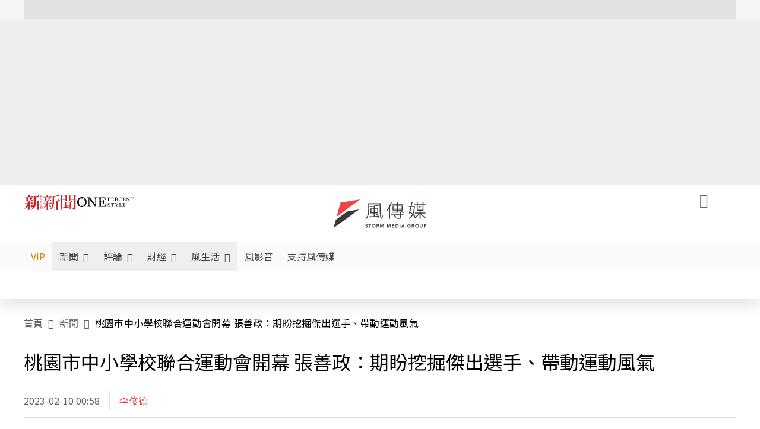

--- FILE ---
content_type: text/html;charset=utf-8
request_url: https://www.storm.mg/localarticle/4726177
body_size: 108373
content:
<!DOCTYPE html><html  lang="zh-Hant-TW" data-capo=""><head><meta charset="utf-8">
<meta content="width=device-width, initial-scale=1" name="viewport">
<title>桃園市中小學校聯合運動會開幕 張善政：期盼挖掘傑出選手、帶動運動風氣 | 李俊德 | 新聞 - 風傳媒</title>
<link crossorigin="anonymous" href="https://fonts.gstatic.com" rel="preconnect">
<link href="https://fonts.googleapis.com" rel="preconnect">
<link as="image" href="https://images.storm.mg/cloud/89fb15576ad2ab34280015e2d83963544ee01f63.webp?url=s3%3A%2F%2Fnew-storm-public-resource%2Fgallery%2F614822%2F20230209-045603_U20715_M828829_e462.jpg&g=sm&h=675&resize=fill&w=1200" rel="preload">
<link fetchpriority="high" href="https://fonts.googleapis.com/css2?family=Noto+Sans+TC:wght@300;400;500&display=swap" rel="stylesheet">
<style>#editor,.sun-editor .se-wrapper{font-size:1.125rem;font-weight:400;line-height:1.8rem;--tw-text-opacity:1;color:rgb(0 0 0/var(--tw-text-opacity))}#editor ol,.sun-editor .se-wrapper ol{font-weight:300;list-style-position:inside;list-style-type:decimal!important}#editor ul,.sun-editor .se-wrapper ul{font-weight:300;list-style-position:inside;list-style-type:disc!important}#editor ol>li,#editor ul>li,.sun-editor .se-wrapper ol>li,.sun-editor .se-wrapper ul>li{font-size:1.125rem}#editor p,.sun-editor .se-wrapper p{font-size:1.125rem;font-weight:400;line-height:1.8rem;margin-bottom:1.5rem;margin-top:1.5rem;--tw-text-opacity:1;color:rgb(0 0 0/var(--tw-text-opacity))}#editor blockquote,.sun-editor .se-wrapper blockquote{border-radius:.5rem;--tw-bg-opacity:1;background-color:rgb(250 250 250/var(--tw-bg-opacity));font-size:1.125rem;font-weight:500;line-height:1.8rem;--tw-text-opacity:1;color:rgb(66 66 66/var(--tw-text-opacity));padding:1rem 1.5rem}#editor blockquote:before,.sun-editor .se-wrapper blockquote:before{content:url(/icon/storm-logo-part.svg);display:block;--tw-text-opacity:1;color:rgb(224 224 224/var(--tw-text-opacity))}#editor blockquote:after,.sun-editor .se-wrapper blockquote:after{content:url(/icon/storm-logo-part.svg);display:block;--tw-rotate:180deg;transform:translate(var(--tw-translate-x),var(--tw-translate-y)) rotate(var(--tw-rotate)) skewX(var(--tw-skew-x)) skewY(var(--tw-skew-y)) scaleX(var(--tw-scale-x)) scaleY(var(--tw-scale-y));--tw-text-opacity:1;color:rgb(224 224 224/var(--tw-text-opacity))}#editor table,.sun-editor .se-wrapper table{border-collapse:collapse;width:100%;word-break:break-all}#editor table td,#editor table th,.sun-editor .se-wrapper table td,.sun-editor .se-wrapper table th{border-width:1px;overflow-wrap:break-word;--tw-border-opacity:1;border-color:rgb(224 224 224/var(--tw-border-opacity));padding:1rem 1.5rem}#editor table.se-table-layout-fixed,.sun-editor .se-wrapper table.se-table-layout-fixed{table-layout:fixed}#editor h2,#editor h2 *,.sun-editor .se-wrapper h2,.sun-editor .se-wrapper h2 *{font-size:1.5rem!important;font-weight:500!important;line-height:2.4rem!important;margin-bottom:1.5rem!important;margin-top:1.5rem!important;scroll-margin-top:4rem!important;--tw-text-opacity:1!important;color:rgb(185 28 28/var(--tw-text-opacity))!important}#editor h3,#editor h3 *,.sun-editor .se-wrapper h3,.sun-editor .se-wrapper h3 *{font-size:1.375rem!important;font-weight:500!important;line-height:2.125rem!important;margin-bottom:1.5rem!important;margin-top:1.5rem!important;scroll-margin-top:4rem!important;--tw-text-opacity:1!important;color:rgb(33 33 33/var(--tw-text-opacity))!important}#editor sub,.sun-editor .se-wrapper sub{font-size:11px;vertical-align:sub}#editor sup,.sun-editor .se-wrapper sup{font-size:11px;vertical-align:super}#editor a,.sun-editor .se-wrapper a{cursor:pointer;font-size:1.125rem;font-weight:400;line-height:1.8rem;--tw-text-opacity:1;color:rgb(185 28 28/var(--tw-text-opacity));text-decoration-line:underline}#editor a:hover,.sun-editor .se-wrapper a:hover{--tw-text-opacity:1;color:rgb(248 113 113/var(--tw-text-opacity))}#editor a *,.sun-editor .se-wrapper a *{cursor:pointer;text-decoration-line:underline}#editor a :hover,.sun-editor .se-wrapper a :hover{--tw-text-opacity:1;color:rgb(248 113 113/var(--tw-text-opacity))}#editor strong,.sun-editor .se-wrapper strong{font-weight:700}#editor i,.sun-editor .se-wrapper i{font-style:italic}#editor .se-video-container figure,.sun-editor .se-wrapper .se-video-container figure{overflow:hidden}#editor .se-video-container figure iframe,.sun-editor .se-wrapper .se-video-container figure iframe{margin:0 auto;max-width:100%!important}#editor .dnd-drop-wrapper>.image,#editor figure,.sun-editor .se-wrapper .dnd-drop-wrapper>.image,.sun-editor .se-wrapper figure{border-radius:.5rem;height:auto!important;margin-top:2.5rem;padding-bottom:unset!important;text-align:center;width:auto!important}#editor .dnd-drop-wrapper>.image figcaption,#editor figure figcaption,.sun-editor .se-wrapper .dnd-drop-wrapper>.image figcaption,.sun-editor .se-wrapper figure figcaption{padding:1em .5em}#editor .dnd-legend-wrapper,#editor figcaption,#editor figcaption p,.sun-editor .se-wrapper .dnd-legend-wrapper,.sun-editor .se-wrapper figcaption,.sun-editor .se-wrapper figcaption p{font-size:.875rem;font-weight:400;line-height:1.5rem;margin-bottom:.5rem;margin-top:.5rem;--tw-text-opacity:1;color:rgb(97 97 97/var(--tw-text-opacity))}#editor img,.sun-editor .se-wrapper img{height:auto!important;margin:0 auto;width:auto!important}#editor .img,.sun-editor .se-wrapper .img{font-size:.875rem;font-weight:400;line-height:1.5rem;--tw-text-opacity:1;color:rgb(97 97 97/var(--tw-text-opacity))}#editor iframe,.sun-editor .se-wrapper iframe{margin:0 auto!important;width:100%}#editor .adGeneral iframe,.sun-editor .se-wrapper .adGeneral iframe{height:280px;width:revert-layer}#editor .lineCommunity,.sun-editor .se-wrapper .lineCommunity{align-items:center;display:flex;margin:0;--tw-text-opacity:1;color:rgb(0 0 0/var(--tw-text-opacity));text-decoration-line:none}#editor .lineCommunity:hover,.sun-editor .se-wrapper .lineCommunity:hover{color:#f87171!important}#editor .lineCommunity i,.sun-editor .se-wrapper .lineCommunity i{margin:0}#editor .lineCommunity .lineLogo,.sun-editor .se-wrapper .lineCommunity .lineLogo{font-size:1.5rem;line-height:2rem;--tw-text-opacity:1;color:rgb(0 185 0/var(--tw-text-opacity))}#editor .googleNotify,.sun-editor .se-wrapper .googleNotify{align-items:center;display:flex;margin:0;--tw-text-opacity:1;color:rgb(0 0 0/var(--tw-text-opacity));text-decoration-line:none}#editor .googleNotify:hover,.sun-editor .se-wrapper .googleNotify:hover{color:#f87171!important}#editor .googleNotify i,.sun-editor .se-wrapper .googleNotify i{margin:0}#editor .googleNotify .googleLogo,.sun-editor .se-wrapper .googleNotify .googleLogo{font-size:1.5rem;line-height:2rem;--tw-text-opacity:1;color:rgb(229 57 53/var(--tw-text-opacity))}#editor .vipSubMsg,.sun-editor .se-wrapper .vipSubMsg{font-size:.75rem;font-weight:500;letter-spacing:.025rem;line-height:1.2rem;--tw-text-opacity:1;color:rgb(0 0 0/var(--tw-text-opacity));text-decoration-line:none}#editor .vipSubMsg:hover,.sun-editor .se-wrapper .vipSubMsg:hover{color:#f87171!important}.generalLink:hover{--tw-text-opacity:1;color:rgb(248 113 113/var(--tw-text-opacity))}.v-popper__arrow-container{display:none}.swiper-pagination-bullet{background-color:#e0e0e0!important;border-radius:9999px;height:12px!important;opacity:1!important;width:12px!important}.swiper-pagination-bullet-active{background-color:#ef4444!important}.smgScrollbar::-webkit-scrollbar{height:6px;width:6px}.smgScrollbar::-webkit-scrollbar-track{background:transparent;border-radius:9999px}.smgScrollbar::-webkit-scrollbar-thumb{background:#dbdbdb;border-radius:9999px}.noScrollbar::-webkit-scrollbar{height:0}.vfm{height:100%}@media (max-width:600px){#editor h2,.sun-editor .se-wrapper h2{font-size:1.375rem;font-weight:500;line-height:2.125rem;margin-bottom:1.5rem;margin-top:1.5rem;scroll-margin-top:4rem;--tw-text-opacity:1;color:rgb(185 28 28/var(--tw-text-opacity))}#editor h3,.sun-editor .se-wrapper h3{font-size:1.125rem;font-weight:500;line-height:2rem;margin-bottom:1.5rem;margin-top:1.5rem;scroll-margin-top:4rem;--tw-text-opacity:1;color:rgb(33 33 33/var(--tw-text-opacity))}}@media print{#articleRelatedEl,#editorWrapper~*,.AdDable,.ArticleMore,.adGeneral,.articleSide,.breadcrumbElement,.footer{display:none}}</style>
<style>@font-face{font-family:icons;src:url(/_nuxt/icons.BJllVyZA.ttf?6592ff591b0593fa1a9d78eace1a4d52) format("truetype"),url(/_nuxt/icons.p5eVU8bt.woff?6592ff591b0593fa1a9d78eace1a4d52) format("woff"),url(/_nuxt/icons.D4YaHgZd.woff2?6592ff591b0593fa1a9d78eace1a4d52) format("woff2")}i[class*=" icon-"]:before,i[class^=icon-]:before{font-family:icons!important;font-style:normal;font-variant:normal;font-weight:400!important;line-height:1;text-transform:none;-webkit-font-smoothing:antialiased;-moz-osx-font-smoothing:grayscale}.icon-youtube:before{content:"\f101"}.icon-x-lg:before{content:"\f102"}.icon-weibo:before{content:"\f103"}.icon-volume-up-fill:before{content:"\f104"}.icon-volume-mute-fill:before{content:"\f105"}.icon-volume-down-fill:before{content:"\f106"}.icon-twitter:before{content:"\f107"}.icon-triangle-fill:before{content:"\f108"}.icon-ticket:before{content:"\f109"}.icon-telegram:before{content:"\f10a"}.icon-storm-logo-part:before{content:"\f10b"}.icon-stop-fill:before{content:"\f10c"}.icon-starbucks-coffee:before{content:"\f10d"}.icon-skip-start-fill:before{content:"\f10e"}.icon-skip-end-fill:before{content:"\f10f"}.icon-share:before{content:"\f110"}.icon-share-fill:before{content:"\f111"}.icon-send:before{content:"\f112"}.icon-search:before{content:"\f113"}.icon-rss:before{content:"\f114"}.icon-rewind-fill:before{content:"\f115"}.icon-quote:before{content:"\f116"}.icon-quote-square:before{content:"\f117"}.icon-question-circle:before{content:"\f118"}.icon-printer-fill:before{content:"\f119"}.icon-pour-over-coffee:before{content:"\f11a"}.icon-plus-square:before{content:"\f11b"}.icon-play-fill:before{content:"\f11c"}.icon-play-circle:before{content:"\f11d"}.icon-play-circle-fill:before{content:"\f11e"}.icon-phone:before{content:"\f11f"}.icon-person:before{content:"\f120"}.icon-person-o:before{content:"\f121"}.icon-person-circle:before{content:"\f122"}.icon-pen:before{content:"\f123"}.icon-pause-fill:before{content:"\f124"}.icon-pause-circle:before{content:"\f125"}.icon-newspaper:before{content:"\f126"}.icon-more:before{content:"\f127"}.icon-lock-outline:before{content:"\f128"}.icon-lock-open:before{content:"\f129"}.icon-list:before{content:"\f12a"}.icon-link-45deg:before{content:"\f12b"}.icon-line:before{content:"\f12c"}.icon-journal-text:before{content:"\f12d"}.icon-instagram:before{content:"\f12e"}.icon-ice-drip-coffee:before{content:"\f12f"}.icon-hand-thumbs-up:before{content:"\f130"}.icon-hand-thumbs-up-fill:before{content:"\f131"}.icon-google:before{content:"\f132"}.icon-google-news-white:before{content:"\f133"}.icon-gift-fill:before{content:"\f134"}.icon-gear-fill:before{content:"\f135"}.icon-fast-forward-fill:before{content:"\f136"}.icon-facebook:before{content:"\f137"}.icon-eye:before{content:"\f138"}.icon-eye-slash:before{content:"\f139"}.icon-eye-fill:before{content:"\f13a"}.icon-exclamation-triangle:before{content:"\f13b"}.icon-exclamation-circle:before{content:"\f13c"}.icon-envelope:before{content:"\f13d"}.icon-envelope-fill:before{content:"\f13e"}.icon-cup-novel:before{content:"\f13f"}.icon-cup-month:before{content:"\f140"}.icon-crown:before{content:"\f141"}.icon-cross:before{content:"\f142"}.icon-credit-card:before{content:"\f143"}.icon-content-copy:before{content:"\f144"}.icon-coin:before{content:"\f145"}.icon-coffee:before{content:"\f146"}.icon-clock:before{content:"\f147"}.icon-chevron-up:before{content:"\f148"}.icon-chevron-right:before{content:"\f149"}.icon-chevron-left:before{content:"\f14a"}.icon-chevron-left-bold:before{content:"\f14b"}.icon-chevron-down:before{content:"\f14c"}.icon-check-lg:before{content:"\f14d"}.icon-check-circle:before{content:"\f14e"}.icon-chat-text:before{content:"\f14f"}.icon-chat-left:before{content:"\f150"}.icon-chat-left-dots-fill:before{content:"\f151"}.icon-caret-up-fill:before{content:"\f152"}.icon-caret-down-fill:before{content:"\f153"}.icon-calendar-frame:before{content:"\f154"}.icon-box-arrow-out-right:before{content:"\f155"}.icon-box-arrow-in-right:before{content:"\f156"}.icon-bookmark:before{content:"\f157"}.icon-bookmark-fill:before{content:"\f158"}.icon-aspect-ratio:before{content:"\f159"}.icon-arrow-sm:before{content:"\f15a"}.icon-arrow-left-right:before{content:"\f15b"}</style>
<style>@font-face{font-family:swiper-icons;font-style:normal;font-weight:400;src:url("data:application/font-woff;charset=utf-8;base64, [base64]//wADZ2x5ZgAAAywAAADMAAAD2MHtryVoZWFkAAABbAAAADAAAAA2E2+eoWhoZWEAAAGcAAAAHwAAACQC9gDzaG10eAAAAigAAAAZAAAArgJkABFsb2NhAAAC0AAAAFoAAABaFQAUGG1heHAAAAG8AAAAHwAAACAAcABAbmFtZQAAA/gAAAE5AAACXvFdBwlwb3N0AAAFNAAAAGIAAACE5s74hXjaY2BkYGAAYpf5Hu/j+W2+MnAzMYDAzaX6QjD6/4//Bxj5GA8AuRwMYGkAPywL13jaY2BkYGA88P8Agx4j+/8fQDYfA1AEBWgDAIB2BOoAeNpjYGRgYNBh4GdgYgABEMnIABJzYNADCQAACWgAsQB42mNgYfzCOIGBlYGB0YcxjYGBwR1Kf2WQZGhhYGBiYGVmgAFGBiQQkOaawtDAoMBQxXjg/wEGPcYDDA4wNUA2CCgwsAAAO4EL6gAAeNpj2M0gyAACqxgGNWBkZ2D4/wMA+xkDdgAAAHjaY2BgYGaAYBkGRgYQiAHyGMF8FgYHIM3DwMHABGQrMOgyWDLEM1T9/w8UBfEMgLzE////P/5//f/V/xv+r4eaAAeMbAxwIUYmIMHEgKYAYjUcsDAwsLKxc3BycfPw8jEQA/[base64]/uznmfPFBNODM2K7MTQ45YEAZqGP81AmGGcF3iPqOop0r1SPTaTbVkfUe4HXj97wYE+yNwWYxwWu4v1ugWHgo3S1XdZEVqWM7ET0cfnLGxWfkgR42o2PvWrDMBSFj/IHLaF0zKjRgdiVMwScNRAoWUoH78Y2icB/yIY09An6AH2Bdu/UB+yxopYshQiEvnvu0dURgDt8QeC8PDw7Fpji3fEA4z/PEJ6YOB5hKh4dj3EvXhxPqH/SKUY3rJ7srZ4FZnh1PMAtPhwP6fl2PMJMPDgeQ4rY8YT6Gzao0eAEA409DuggmTnFnOcSCiEiLMgxCiTI6Cq5DZUd3Qmp10vO0LaLTd2cjN4fOumlc7lUYbSQcZFkutRG7g6JKZKy0RmdLY680CDnEJ+UMkpFFe1RN7nxdVpXrC4aTtnaurOnYercZg2YVmLN/d/gczfEimrE/fs/bOuq29Zmn8tloORaXgZgGa78yO9/cnXm2BpaGvq25Dv9S4E9+5SIc9PqupJKhYFSSl47+Qcr1mYNAAAAeNptw0cKwkAAAMDZJA8Q7OUJvkLsPfZ6zFVERPy8qHh2YER+3i/BP83vIBLLySsoKimrqKqpa2hp6+jq6RsYGhmbmJqZSy0sraxtbO3sHRydnEMU4uR6yx7JJXveP7WrDycAAAAAAAH//wACeNpjYGRgYOABYhkgZgJCZgZNBkYGLQZtIJsFLMYAAAw3ALgAeNolizEKgDAQBCchRbC2sFER0YD6qVQiBCv/H9ezGI6Z5XBAw8CBK/m5iQQVauVbXLnOrMZv2oLdKFa8Pjuru2hJzGabmOSLzNMzvutpB3N42mNgZGBg4GKQYzBhYMxJLMlj4GBgAYow/P/PAJJhLM6sSoWKfWCAAwDAjgbRAAB42mNgYGBkAIIbCZo5IPrmUn0hGA0AO8EFTQAA")}:root{--swiper-theme-color:#007aff}.swiper{list-style:none;margin-left:auto;margin-right:auto;overflow:hidden;padding:0;position:relative;z-index:1}.swiper-vertical>.swiper-wrapper{flex-direction:column}.swiper-wrapper{box-sizing:content-box;display:flex;height:100%;position:relative;transition-property:transform;width:100%;z-index:1}.swiper-android .swiper-slide,.swiper-wrapper{transform:translateZ(0)}.swiper-pointer-events{touch-action:pan-y}.swiper-pointer-events.swiper-vertical{touch-action:pan-x}.swiper-slide{flex-shrink:0;height:100%;position:relative;transition-property:transform;width:100%}.swiper-slide-invisible-blank{visibility:hidden}.swiper-autoheight,.swiper-autoheight .swiper-slide{height:auto}.swiper-autoheight .swiper-wrapper{align-items:flex-start;transition-property:transform,height}.swiper-backface-hidden .swiper-slide{backface-visibility:hidden;transform:translateZ(0)}.swiper-3d,.swiper-3d.swiper-css-mode .swiper-wrapper{perspective:1200px}.swiper-3d .swiper-cube-shadow,.swiper-3d .swiper-slide,.swiper-3d .swiper-slide-shadow,.swiper-3d .swiper-slide-shadow-bottom,.swiper-3d .swiper-slide-shadow-left,.swiper-3d .swiper-slide-shadow-right,.swiper-3d .swiper-slide-shadow-top,.swiper-3d .swiper-wrapper{transform-style:preserve-3d}.swiper-3d .swiper-slide-shadow,.swiper-3d .swiper-slide-shadow-bottom,.swiper-3d .swiper-slide-shadow-left,.swiper-3d .swiper-slide-shadow-right,.swiper-3d .swiper-slide-shadow-top{height:100%;left:0;pointer-events:none;position:absolute;top:0;width:100%;z-index:10}.swiper-3d .swiper-slide-shadow{background:rgba(0,0,0,.15)}.swiper-3d .swiper-slide-shadow-left{background-image:linear-gradient(270deg,rgba(0,0,0,.5),transparent)}.swiper-3d .swiper-slide-shadow-right{background-image:linear-gradient(90deg,rgba(0,0,0,.5),transparent)}.swiper-3d .swiper-slide-shadow-top{background-image:linear-gradient(0deg,rgba(0,0,0,.5),transparent)}.swiper-3d .swiper-slide-shadow-bottom{background-image:linear-gradient(180deg,rgba(0,0,0,.5),transparent)}.swiper-css-mode>.swiper-wrapper{overflow:auto;scrollbar-width:none;-ms-overflow-style:none}.swiper-css-mode>.swiper-wrapper::-webkit-scrollbar{display:none}.swiper-css-mode>.swiper-wrapper>.swiper-slide{scroll-snap-align:start start}.swiper-horizontal.swiper-css-mode>.swiper-wrapper{scroll-snap-type:x mandatory}.swiper-vertical.swiper-css-mode>.swiper-wrapper{scroll-snap-type:y mandatory}.swiper-centered>.swiper-wrapper:before{content:"";flex-shrink:0;order:9999}.swiper-centered.swiper-horizontal>.swiper-wrapper>.swiper-slide:first-child{margin-inline-start:var(--swiper-centered-offset-before)}.swiper-centered.swiper-horizontal>.swiper-wrapper:before{height:100%;min-height:1px;width:var(--swiper-centered-offset-after)}.swiper-centered.swiper-vertical>.swiper-wrapper>.swiper-slide:first-child{margin-block-start:var(--swiper-centered-offset-before)}.swiper-centered.swiper-vertical>.swiper-wrapper:before{height:var(--swiper-centered-offset-after);min-width:1px;width:100%}.swiper-centered>.swiper-wrapper>.swiper-slide{scroll-snap-align:center center;scroll-snap-stop:always}</style>
<style>@font-face{font-family:swiper-icons;font-style:normal;font-weight:400;src:url("data:application/font-woff;charset=utf-8;base64, [base64]//wADZ2x5ZgAAAywAAADMAAAD2MHtryVoZWFkAAABbAAAADAAAAA2E2+eoWhoZWEAAAGcAAAAHwAAACQC9gDzaG10eAAAAigAAAAZAAAArgJkABFsb2NhAAAC0AAAAFoAAABaFQAUGG1heHAAAAG8AAAAHwAAACAAcABAbmFtZQAAA/gAAAE5AAACXvFdBwlwb3N0AAAFNAAAAGIAAACE5s74hXjaY2BkYGAAYpf5Hu/j+W2+MnAzMYDAzaX6QjD6/4//Bxj5GA8AuRwMYGkAPywL13jaY2BkYGA88P8Agx4j+/8fQDYfA1AEBWgDAIB2BOoAeNpjYGRgYNBh4GdgYgABEMnIABJzYNADCQAACWgAsQB42mNgYfzCOIGBlYGB0YcxjYGBwR1Kf2WQZGhhYGBiYGVmgAFGBiQQkOaawtDAoMBQxXjg/wEGPcYDDA4wNUA2CCgwsAAAO4EL6gAAeNpj2M0gyAACqxgGNWBkZ2D4/wMA+xkDdgAAAHjaY2BgYGaAYBkGRgYQiAHyGMF8FgYHIM3DwMHABGQrMOgyWDLEM1T9/w8UBfEMgLzE////P/5//f/V/xv+r4eaAAeMbAxwIUYmIMHEgKYAYjUcsDAwsLKxc3BycfPw8jEQA/[base64]/uznmfPFBNODM2K7MTQ45YEAZqGP81AmGGcF3iPqOop0r1SPTaTbVkfUe4HXj97wYE+yNwWYxwWu4v1ugWHgo3S1XdZEVqWM7ET0cfnLGxWfkgR42o2PvWrDMBSFj/IHLaF0zKjRgdiVMwScNRAoWUoH78Y2icB/yIY09An6AH2Bdu/UB+yxopYshQiEvnvu0dURgDt8QeC8PDw7Fpji3fEA4z/PEJ6YOB5hKh4dj3EvXhxPqH/SKUY3rJ7srZ4FZnh1PMAtPhwP6fl2PMJMPDgeQ4rY8YT6Gzao0eAEA409DuggmTnFnOcSCiEiLMgxCiTI6Cq5DZUd3Qmp10vO0LaLTd2cjN4fOumlc7lUYbSQcZFkutRG7g6JKZKy0RmdLY680CDnEJ+UMkpFFe1RN7nxdVpXrC4aTtnaurOnYercZg2YVmLN/d/gczfEimrE/fs/bOuq29Zmn8tloORaXgZgGa78yO9/cnXm2BpaGvq25Dv9S4E9+5SIc9PqupJKhYFSSl47+Qcr1mYNAAAAeNptw0cKwkAAAMDZJA8Q7OUJvkLsPfZ6zFVERPy8qHh2YER+3i/BP83vIBLLySsoKimrqKqpa2hp6+jq6RsYGhmbmJqZSy0sraxtbO3sHRydnEMU4uR6yx7JJXveP7WrDycAAAAAAAH//wACeNpjYGRgYOABYhkgZgJCZgZNBkYGLQZtIJsFLMYAAAw3ALgAeNolizEKgDAQBCchRbC2sFER0YD6qVQiBCv/H9ezGI6Z5XBAw8CBK/m5iQQVauVbXLnOrMZv2oLdKFa8Pjuru2hJzGabmOSLzNMzvutpB3N42mNgZGBg4GKQYzBhYMxJLMlj4GBgAYow/P/PAJJhLM6sSoWKfWCAAwDAjgbRAAB42mNgYGBkAIIbCZo5IPrmUn0hGA0AO8EFTQAA")}:root{--swiper-theme-color:#007aff}.swiper{list-style:none;margin-left:auto;margin-right:auto;overflow:hidden;padding:0;position:relative;z-index:1}.swiper-vertical>.swiper-wrapper{flex-direction:column}.swiper-wrapper{box-sizing:content-box;display:flex;height:100%;position:relative;transition-property:transform;width:100%;z-index:1}.swiper-android .swiper-slide,.swiper-wrapper{transform:translateZ(0)}.swiper-pointer-events{touch-action:pan-y}.swiper-pointer-events.swiper-vertical{touch-action:pan-x}.swiper-slide{flex-shrink:0;height:100%;position:relative;transition-property:transform;width:100%}.swiper-slide-invisible-blank{visibility:hidden}.swiper-autoheight,.swiper-autoheight .swiper-slide{height:auto}.swiper-autoheight .swiper-wrapper{align-items:flex-start;transition-property:transform,height}.swiper-backface-hidden .swiper-slide{backface-visibility:hidden;transform:translateZ(0)}.swiper-3d,.swiper-3d.swiper-css-mode .swiper-wrapper{perspective:1200px}.swiper-3d .swiper-cube-shadow,.swiper-3d .swiper-slide,.swiper-3d .swiper-slide-shadow,.swiper-3d .swiper-slide-shadow-bottom,.swiper-3d .swiper-slide-shadow-left,.swiper-3d .swiper-slide-shadow-right,.swiper-3d .swiper-slide-shadow-top,.swiper-3d .swiper-wrapper{transform-style:preserve-3d}.swiper-3d .swiper-slide-shadow,.swiper-3d .swiper-slide-shadow-bottom,.swiper-3d .swiper-slide-shadow-left,.swiper-3d .swiper-slide-shadow-right,.swiper-3d .swiper-slide-shadow-top{height:100%;left:0;pointer-events:none;position:absolute;top:0;width:100%;z-index:10}.swiper-3d .swiper-slide-shadow{background:rgba(0,0,0,.15)}.swiper-3d .swiper-slide-shadow-left{background-image:linear-gradient(270deg,rgba(0,0,0,.5),transparent)}.swiper-3d .swiper-slide-shadow-right{background-image:linear-gradient(90deg,rgba(0,0,0,.5),transparent)}.swiper-3d .swiper-slide-shadow-top{background-image:linear-gradient(0deg,rgba(0,0,0,.5),transparent)}.swiper-3d .swiper-slide-shadow-bottom{background-image:linear-gradient(180deg,rgba(0,0,0,.5),transparent)}.swiper-css-mode>.swiper-wrapper{overflow:auto;scrollbar-width:none;-ms-overflow-style:none}.swiper-css-mode>.swiper-wrapper::-webkit-scrollbar{display:none}.swiper-css-mode>.swiper-wrapper>.swiper-slide{scroll-snap-align:start start}.swiper-horizontal.swiper-css-mode>.swiper-wrapper{scroll-snap-type:x mandatory}.swiper-vertical.swiper-css-mode>.swiper-wrapper{scroll-snap-type:y mandatory}.swiper-centered>.swiper-wrapper:before{content:"";flex-shrink:0;order:9999}.swiper-centered.swiper-horizontal>.swiper-wrapper>.swiper-slide:first-child{margin-inline-start:var(--swiper-centered-offset-before)}.swiper-centered.swiper-horizontal>.swiper-wrapper:before{height:100%;min-height:1px;width:var(--swiper-centered-offset-after)}.swiper-centered.swiper-vertical>.swiper-wrapper>.swiper-slide:first-child{margin-block-start:var(--swiper-centered-offset-before)}.swiper-centered.swiper-vertical>.swiper-wrapper:before{height:var(--swiper-centered-offset-after);min-width:1px;width:100%}.swiper-centered>.swiper-wrapper>.swiper-slide{scroll-snap-align:center center;scroll-snap-stop:always}.swiper-virtual .swiper-slide{-webkit-backface-visibility:hidden;transform:translateZ(0)}.swiper-virtual.swiper-css-mode .swiper-wrapper:after{content:"";left:0;pointer-events:none;position:absolute;top:0}.swiper-virtual.swiper-css-mode.swiper-horizontal .swiper-wrapper:after{height:1px;width:var(--swiper-virtual-size)}.swiper-virtual.swiper-css-mode.swiper-vertical .swiper-wrapper:after{height:var(--swiper-virtual-size);width:1px}:root{--swiper-navigation-size:44px}.swiper-button-next,.swiper-button-prev{align-items:center;color:var(--swiper-navigation-color,var(--swiper-theme-color));cursor:pointer;display:flex;height:var(--swiper-navigation-size);justify-content:center;margin-top:calc(0px - var(--swiper-navigation-size)/2);position:absolute;top:50%;width:calc(var(--swiper-navigation-size)/44*27);z-index:10}.swiper-button-next.swiper-button-disabled,.swiper-button-prev.swiper-button-disabled{cursor:auto;opacity:.35;pointer-events:none}.swiper-button-next.swiper-button-hidden,.swiper-button-prev.swiper-button-hidden{cursor:auto;opacity:0;pointer-events:none}.swiper-navigation-disabled .swiper-button-next,.swiper-navigation-disabled .swiper-button-prev{display:none!important}.swiper-button-next:after,.swiper-button-prev:after{font-family:swiper-icons;font-size:var(--swiper-navigation-size);font-variant:normal;letter-spacing:0;line-height:1;text-transform:none!important}.swiper-button-prev,.swiper-rtl .swiper-button-next{left:10px;right:auto}.swiper-button-prev:after,.swiper-rtl .swiper-button-next:after{content:"prev"}.swiper-button-next,.swiper-rtl .swiper-button-prev{left:auto;right:10px}.swiper-button-next:after,.swiper-rtl .swiper-button-prev:after{content:"next"}.swiper-button-lock{display:none}.swiper-pagination{position:absolute;text-align:center;transform:translateZ(0);transition:opacity .3s;z-index:10}.swiper-pagination.swiper-pagination-hidden{opacity:0}.swiper-pagination-disabled>.swiper-pagination,.swiper-pagination.swiper-pagination-disabled{display:none!important}.swiper-horizontal>.swiper-pagination-bullets,.swiper-pagination-bullets.swiper-pagination-horizontal,.swiper-pagination-custom,.swiper-pagination-fraction{bottom:10px;left:0;width:100%}.swiper-pagination-bullets-dynamic{font-size:0;overflow:hidden}.swiper-pagination-bullets-dynamic .swiper-pagination-bullet{position:relative;transform:scale(.33)}.swiper-pagination-bullets-dynamic .swiper-pagination-bullet-active,.swiper-pagination-bullets-dynamic .swiper-pagination-bullet-active-main{transform:scale(1)}.swiper-pagination-bullets-dynamic .swiper-pagination-bullet-active-prev{transform:scale(.66)}.swiper-pagination-bullets-dynamic .swiper-pagination-bullet-active-prev-prev{transform:scale(.33)}.swiper-pagination-bullets-dynamic .swiper-pagination-bullet-active-next{transform:scale(.66)}.swiper-pagination-bullets-dynamic .swiper-pagination-bullet-active-next-next{transform:scale(.33)}.swiper-pagination-bullet{background:var(--swiper-pagination-bullet-inactive-color,#000);border-radius:50%;display:inline-block;height:var(--swiper-pagination-bullet-height,var(--swiper-pagination-bullet-size,8px));opacity:var(--swiper-pagination-bullet-inactive-opacity,.2);width:var(--swiper-pagination-bullet-width,var(--swiper-pagination-bullet-size,8px))}button.swiper-pagination-bullet{-webkit-appearance:none;-moz-appearance:none;appearance:none;border:none;box-shadow:none;margin:0;padding:0}.swiper-pagination-clickable .swiper-pagination-bullet{cursor:pointer}.swiper-pagination-bullet:only-child{display:none!important}.swiper-pagination-bullet-active{background:var(--swiper-pagination-color,var(--swiper-theme-color));opacity:var(--swiper-pagination-bullet-opacity,1)}.swiper-pagination-vertical.swiper-pagination-bullets,.swiper-vertical>.swiper-pagination-bullets{right:10px;top:50%;transform:translate3d(0,-50%,0)}.swiper-pagination-vertical.swiper-pagination-bullets .swiper-pagination-bullet,.swiper-vertical>.swiper-pagination-bullets .swiper-pagination-bullet{display:block;margin:var(--swiper-pagination-bullet-vertical-gap,6px) 0}.swiper-pagination-vertical.swiper-pagination-bullets.swiper-pagination-bullets-dynamic,.swiper-vertical>.swiper-pagination-bullets.swiper-pagination-bullets-dynamic{top:50%;transform:translateY(-50%);width:8px}.swiper-pagination-vertical.swiper-pagination-bullets.swiper-pagination-bullets-dynamic .swiper-pagination-bullet,.swiper-vertical>.swiper-pagination-bullets.swiper-pagination-bullets-dynamic .swiper-pagination-bullet{display:inline-block;transition:transform .2s,top .2s}.swiper-horizontal>.swiper-pagination-bullets .swiper-pagination-bullet,.swiper-pagination-horizontal.swiper-pagination-bullets .swiper-pagination-bullet{margin:0 var(--swiper-pagination-bullet-horizontal-gap,4px)}.swiper-horizontal>.swiper-pagination-bullets.swiper-pagination-bullets-dynamic,.swiper-pagination-horizontal.swiper-pagination-bullets.swiper-pagination-bullets-dynamic{left:50%;transform:translateX(-50%);white-space:nowrap}.swiper-horizontal>.swiper-pagination-bullets.swiper-pagination-bullets-dynamic .swiper-pagination-bullet,.swiper-pagination-horizontal.swiper-pagination-bullets.swiper-pagination-bullets-dynamic .swiper-pagination-bullet{transition:transform .2s,left .2s}.swiper-horizontal.swiper-rtl>.swiper-pagination-bullets-dynamic .swiper-pagination-bullet{transition:transform .2s,right .2s}.swiper-pagination-progressbar{background:rgba(0,0,0,.25);position:absolute}.swiper-pagination-progressbar .swiper-pagination-progressbar-fill{background:var(--swiper-pagination-color,var(--swiper-theme-color));height:100%;left:0;position:absolute;top:0;transform:scale(0);transform-origin:left top;width:100%}.swiper-rtl .swiper-pagination-progressbar .swiper-pagination-progressbar-fill{transform-origin:right top}.swiper-horizontal>.swiper-pagination-progressbar,.swiper-pagination-progressbar.swiper-pagination-horizontal,.swiper-pagination-progressbar.swiper-pagination-vertical.swiper-pagination-progressbar-opposite,.swiper-vertical>.swiper-pagination-progressbar.swiper-pagination-progressbar-opposite{height:4px;left:0;top:0;width:100%}.swiper-horizontal>.swiper-pagination-progressbar.swiper-pagination-progressbar-opposite,.swiper-pagination-progressbar.swiper-pagination-horizontal.swiper-pagination-progressbar-opposite,.swiper-pagination-progressbar.swiper-pagination-vertical,.swiper-vertical>.swiper-pagination-progressbar{height:100%;left:0;top:0;width:4px}.swiper-pagination-lock{display:none}.swiper-scrollbar{background:rgba(0,0,0,.1);border-radius:10px;position:relative;-ms-touch-action:none}.swiper-scrollbar-disabled>.swiper-scrollbar,.swiper-scrollbar.swiper-scrollbar-disabled{display:none!important}.swiper-horizontal>.swiper-scrollbar,.swiper-scrollbar.swiper-scrollbar-horizontal{bottom:3px;height:5px;left:1%;position:absolute;width:98%;z-index:50}.swiper-scrollbar.swiper-scrollbar-vertical,.swiper-vertical>.swiper-scrollbar{height:98%;position:absolute;right:3px;top:1%;width:5px;z-index:50}.swiper-scrollbar-drag{background:rgba(0,0,0,.5);border-radius:10px;height:100%;left:0;position:relative;top:0;width:100%}.swiper-scrollbar-cursor-drag{cursor:move}.swiper-scrollbar-lock{display:none}.swiper-zoom-container{align-items:center;display:flex;height:100%;justify-content:center;text-align:center;width:100%}.swiper-zoom-container>canvas,.swiper-zoom-container>img,.swiper-zoom-container>svg{max-height:100%;max-width:100%;-o-object-fit:contain;object-fit:contain}.swiper-slide-zoomed{cursor:move}.swiper-lazy-preloader{border:4px solid var(--swiper-preloader-color,var(--swiper-theme-color));border-radius:50%;border-top:4px solid transparent;box-sizing:border-box;height:42px;left:50%;margin-left:-21px;margin-top:-21px;position:absolute;top:50%;transform-origin:50%;width:42px;z-index:10}.swiper-watch-progress .swiper-slide-visible .swiper-lazy-preloader,.swiper:not(.swiper-watch-progress) .swiper-lazy-preloader{animation:swiper-preloader-spin 1s linear infinite}.swiper-lazy-preloader-white{--swiper-preloader-color:#fff}.swiper-lazy-preloader-black{--swiper-preloader-color:#000}@keyframes swiper-preloader-spin{0%{transform:rotate(0deg)}to{transform:rotate(1turn)}}.swiper .swiper-notification{left:0;opacity:0;pointer-events:none;position:absolute;top:0;z-index:-1000}.swiper-free-mode>.swiper-wrapper{margin:0 auto;transition-timing-function:ease-out}.swiper-grid>.swiper-wrapper{flex-wrap:wrap}.swiper-grid-column>.swiper-wrapper{flex-direction:column;flex-wrap:wrap}.swiper-fade.swiper-free-mode .swiper-slide{transition-timing-function:ease-out}.swiper-fade .swiper-slide{pointer-events:none;transition-property:opacity}.swiper-fade .swiper-slide .swiper-slide{pointer-events:none}.swiper-fade .swiper-slide-active,.swiper-fade .swiper-slide-active .swiper-slide-active{pointer-events:auto}.swiper-cube{overflow:visible}.swiper-cube .swiper-slide{backface-visibility:hidden;height:100%;pointer-events:none;transform-origin:0 0;visibility:hidden;width:100%;z-index:1}.swiper-cube .swiper-slide .swiper-slide{pointer-events:none}.swiper-cube.swiper-rtl .swiper-slide{transform-origin:100% 0}.swiper-cube .swiper-slide-active,.swiper-cube .swiper-slide-active .swiper-slide-active{pointer-events:auto}.swiper-cube .swiper-slide-active,.swiper-cube .swiper-slide-next,.swiper-cube .swiper-slide-next+.swiper-slide,.swiper-cube .swiper-slide-prev{pointer-events:auto;visibility:visible}.swiper-cube .swiper-slide-shadow-bottom,.swiper-cube .swiper-slide-shadow-left,.swiper-cube .swiper-slide-shadow-right,.swiper-cube .swiper-slide-shadow-top{backface-visibility:hidden;z-index:0}.swiper-cube .swiper-cube-shadow{bottom:0;height:100%;left:0;opacity:.6;position:absolute;width:100%;z-index:0}.swiper-cube .swiper-cube-shadow:before{background:#000;bottom:0;content:"";filter:blur(50px);left:0;position:absolute;right:0;top:0}.swiper-flip{overflow:visible}.swiper-flip .swiper-slide{backface-visibility:hidden;pointer-events:none;z-index:1}.swiper-flip .swiper-slide .swiper-slide{pointer-events:none}.swiper-flip .swiper-slide-active,.swiper-flip .swiper-slide-active .swiper-slide-active{pointer-events:auto}.swiper-flip .swiper-slide-shadow-bottom,.swiper-flip .swiper-slide-shadow-left,.swiper-flip .swiper-slide-shadow-right,.swiper-flip .swiper-slide-shadow-top{backface-visibility:hidden;z-index:0}.swiper-creative .swiper-slide{backface-visibility:hidden;overflow:hidden;transition-property:transform,opacity,height}.swiper-cards{overflow:visible}.swiper-cards .swiper-slide{backface-visibility:hidden;overflow:hidden;transform-origin:center bottom}</style>
<style>.vjs-tree-brackets{cursor:pointer}.vjs-tree-brackets:hover{color:#1890ff}.vjs-check-controller{left:0;position:absolute}.vjs-check-controller.is-checked .vjs-check-controller-inner{background-color:#1890ff;border-color:#0076e4}.vjs-check-controller.is-checked .vjs-check-controller-inner.is-checkbox:after{-webkit-transform:rotate(45deg) scaleY(1);transform:rotate(45deg) scaleY(1)}.vjs-check-controller.is-checked .vjs-check-controller-inner.is-radio:after{-webkit-transform:translate(-50%,-50%) scale(1);transform:translate(-50%,-50%) scale(1)}.vjs-check-controller .vjs-check-controller-inner{background-color:#fff;border:1px solid #bfcbd9;border-radius:2px;-webkit-box-sizing:border-box;box-sizing:border-box;cursor:pointer;display:inline-block;height:16px;position:relative;-webkit-transition:border-color .25s cubic-bezier(.71,-.46,.29,1.46),background-color .25s cubic-bezier(.71,-.46,.29,1.46);transition:border-color .25s cubic-bezier(.71,-.46,.29,1.46),background-color .25s cubic-bezier(.71,-.46,.29,1.46);vertical-align:middle;width:16px;z-index:1}.vjs-check-controller .vjs-check-controller-inner:after{border:2px solid #fff;border-left:0;border-top:0;-webkit-box-sizing:content-box;box-sizing:content-box;content:"";height:8px;left:4px;position:absolute;top:1px;-webkit-transform:rotate(45deg) scaleY(0);transform:rotate(45deg) scaleY(0);-webkit-transform-origin:center;transform-origin:center;-webkit-transition:-webkit-transform .15s cubic-bezier(.71,-.46,.88,.6) .05s;transition:-webkit-transform .15s cubic-bezier(.71,-.46,.88,.6) .05s;transition:transform .15s cubic-bezier(.71,-.46,.88,.6) .05s;transition:transform .15s cubic-bezier(.71,-.46,.88,.6) .05s,-webkit-transform .15s cubic-bezier(.71,-.46,.88,.6) .05s;width:4px}.vjs-check-controller .vjs-check-controller-inner.is-radio{border-radius:100%}.vjs-check-controller .vjs-check-controller-inner.is-radio:after{background-color:#fff;border-radius:100%;height:4px;left:50%;top:50%}.vjs-check-controller .vjs-check-controller-original{bottom:0;left:0;margin:0;opacity:0;outline:none;position:absolute;right:0;top:0;z-index:-1}.vjs-carets{cursor:pointer;position:absolute;right:0}.vjs-carets svg{-webkit-transition:-webkit-transform .3s;transition:-webkit-transform .3s;transition:transform .3s;transition:transform .3s,-webkit-transform .3s}.vjs-carets:hover{color:#1890ff}.vjs-carets-close{-webkit-transform:rotate(-90deg);transform:rotate(-90deg)}.vjs-tree-node{display:-webkit-box;display:-ms-flexbox;display:flex;line-height:20px;position:relative}.vjs-tree-node.has-carets{padding-left:15px}.vjs-tree-node.has-carets.has-selector,.vjs-tree-node.has-selector{padding-left:30px}.vjs-tree-node.is-highlight,.vjs-tree-node:hover{background-color:#e6f7ff}.vjs-tree-node .vjs-indent{display:-webkit-box;display:-ms-flexbox;display:flex;position:relative}.vjs-tree-node .vjs-indent-unit{width:1em}.vjs-tree-node .vjs-indent-unit.has-line{border-left:1px dashed #bfcbd9}.vjs-tree-node.dark.is-highlight,.vjs-tree-node.dark:hover{background-color:#2e4558}.vjs-node-index{margin-right:4px;position:absolute;right:100%;-webkit-user-select:none;-moz-user-select:none;-ms-user-select:none;user-select:none}.vjs-colon{white-space:pre}.vjs-comment{color:#bfcbd9}.vjs-value{word-break:break-word}.vjs-value-null,.vjs-value-undefined{color:#d55fde}.vjs-value-boolean,.vjs-value-number{color:#1d8ce0}.vjs-value-string{color:#13ce66}.vjs-tree{font-family:Monaco,Menlo,Consolas,Bitstream Vera Sans Mono,monospace;font-size:14px;text-align:left}.vjs-tree.is-virtual{overflow:auto}.vjs-tree.is-virtual .vjs-tree-node{white-space:nowrap}</style>
<style>.vfm--fixed{position:fixed}.vfm--absolute{position:absolute}.vfm--inset{bottom:0;left:0;right:0;top:0}.vfm--overlay{background-color:#00000080;z-index:-1}.vfm--prevent-none{pointer-events:none}.vfm--prevent-auto{pointer-events:auto}.vfm--outline-none:focus{outline:none}@keyframes fade-in{0%{opacity:0}to{opacity:1}}@keyframes fade-out{0%{opacity:1}to{opacity:0}}.vfm-fade-enter-active{animation:fade-in .3s ease}.vfm-fade-leave-active{animation:fade-out .3s ease}.vfm-bounce-back{transition-duration:.3s;transition-property:transform}.vfm-slide-down-enter-active,.vfm-slide-down-leave-active,.vfm-slide-up-enter-active,.vfm-slide-up-leave-active{transition:transform .3s ease}.vfm-slide-down-enter-from,.vfm-slide-down-leave-to{transform:translateY(100vh)!important}.vfm-slide-up-enter-from,.vfm-slide-up-leave-to{transform:translateY(-100vh)!important}.vfm-slide-left-enter-active,.vfm-slide-left-leave-active,.vfm-slide-right-enter-active,.vfm-slide-right-leave-active{transition:transform .3s ease}.vfm-slide-right-enter-from,.vfm-slide-right-leave-to{transform:translate(100vw)!important}.vfm-slide-left-enter-from,.vfm-slide-left-leave-to{transform:translate(-100vw)!important}.vfm-swipe-banner-back,.vfm-swipe-banner-forward{bottom:0;position:fixed;top:0;width:27px;z-index:10}.vfm-swipe-banner-back{left:0}.vfm-swipe-banner-forward{right:0}</style>
<style>*,::backdrop,:after,:before{--tw-border-spacing-x:0;--tw-border-spacing-y:0;--tw-translate-x:0;--tw-translate-y:0;--tw-rotate:0;--tw-skew-x:0;--tw-skew-y:0;--tw-scale-x:1;--tw-scale-y:1;--tw-pan-x: ;--tw-pan-y: ;--tw-pinch-zoom: ;--tw-scroll-snap-strictness:proximity;--tw-gradient-from-position: ;--tw-gradient-via-position: ;--tw-gradient-to-position: ;--tw-ordinal: ;--tw-slashed-zero: ;--tw-numeric-figure: ;--tw-numeric-spacing: ;--tw-numeric-fraction: ;--tw-ring-inset: ;--tw-ring-offset-width:0px;--tw-ring-offset-color:#fff;--tw-ring-color:#3b82f680;--tw-ring-offset-shadow:0 0 #0000;--tw-ring-shadow:0 0 #0000;--tw-shadow:0 0 #0000;--tw-shadow-colored:0 0 #0000;--tw-blur: ;--tw-brightness: ;--tw-contrast: ;--tw-grayscale: ;--tw-hue-rotate: ;--tw-invert: ;--tw-saturate: ;--tw-sepia: ;--tw-drop-shadow: ;--tw-backdrop-blur: ;--tw-backdrop-brightness: ;--tw-backdrop-contrast: ;--tw-backdrop-grayscale: ;--tw-backdrop-hue-rotate: ;--tw-backdrop-invert: ;--tw-backdrop-opacity: ;--tw-backdrop-saturate: ;--tw-backdrop-sepia: ;--tw-contain-size: ;--tw-contain-layout: ;--tw-contain-paint: ;--tw-contain-style: }/*! tailwindcss v3.4.14 | MIT License | https://tailwindcss.com*/*,:after,:before{border:0 solid #e5e7eb;box-sizing:border-box}:after,:before{--tw-content:""}:host,html{line-height:1.5;-webkit-text-size-adjust:100%;font-family:Noto Sans TC,sans-serif,-apple-system,system-ui,BlinkMacSystemFont,Segoe UI,Roboto,Ubuntu,ui-sans-serif,Apple Color Emoji,Segoe UI Emoji,Segoe UI Symbol,Noto Color Emoji;font-feature-settings:normal;font-variation-settings:normal;tab-size:4;-webkit-tap-highlight-color:transparent}body{line-height:inherit;margin:0}hr{border-top-width:1px;color:inherit;height:0}abbr:where([title]){-webkit-text-decoration:underline dotted;text-decoration:underline dotted}h1,h2,h3,h4,h5,h6{font-size:inherit;font-weight:inherit}a{color:inherit;text-decoration:inherit}b,strong{font-weight:bolder}code,kbd,pre,samp{font-family:ui-monospace,SFMono-Regular,Menlo,Monaco,Consolas,Liberation Mono,Courier New,monospace;font-feature-settings:normal;font-size:1em;font-variation-settings:normal}small{font-size:80%}sub,sup{font-size:75%;line-height:0;position:relative;vertical-align:initial}sub{bottom:-.25em}sup{top:-.5em}table{border-collapse:collapse;border-color:inherit;text-indent:0}button,input,optgroup,select,textarea{color:inherit;font-family:inherit;font-feature-settings:inherit;font-size:100%;font-variation-settings:inherit;font-weight:inherit;letter-spacing:inherit;line-height:inherit;margin:0;padding:0}button,select{text-transform:none}button,input:where([type=button]),input:where([type=reset]),input:where([type=submit]){-webkit-appearance:button;background-color:initial;background-image:none}:-moz-focusring{outline:auto}:-moz-ui-invalid{box-shadow:none}progress{vertical-align:initial}::-webkit-inner-spin-button,::-webkit-outer-spin-button{height:auto}[type=search]{-webkit-appearance:textfield;outline-offset:-2px}::-webkit-search-decoration{-webkit-appearance:none}::-webkit-file-upload-button{-webkit-appearance:button;font:inherit}summary{display:list-item}blockquote,dd,dl,figure,h1,h2,h3,h4,h5,h6,hr,p,pre{margin:0}fieldset{margin:0}fieldset,legend{padding:0}menu,ol,ul{list-style:none;margin:0;padding:0}dialog{padding:0}textarea{resize:vertical}input::placeholder,textarea::placeholder{color:#9ca3af;opacity:1}[role=button],button{cursor:pointer}:disabled{cursor:default}audio,canvas,embed,iframe,img,object,svg,video{display:block;vertical-align:middle}img,video{height:auto;max-width:100%}[hidden]:where(:not([hidden=until-found])){display:none}.container{width:100%}@media (min-width:640px){.container{max-width:640px}}@media (min-width:768px){.container{max-width:768px}}@media (min-width:1024px){.container{max-width:1024px}}@media (min-width:1200px){.container{max-width:1200px}}@media (min-width:1280px){.container{max-width:1280px}}@media (min-width:1536px){.container{max-width:1536px}}.pointer-events-none{pointer-events:none}.visible{visibility:visible}.invisible{visibility:hidden}.collapse{visibility:collapse}.static{position:static}.fixed{position:fixed}.absolute{position:absolute}.relative{position:relative}.sticky{position:sticky}.inset-0{inset:0}.inset-y-0{bottom:0;top:0}.-bottom-5{bottom:-1.25rem}.-left-1{left:-.25rem}.-left-2{left:-.5rem}.-right-1{right:-.25rem}.-right-\[80px\]{right:-80px}.-top-10{top:-2.5rem}.-top-2{top:-.5rem}.-top-full{top:-100%}.bottom-0{bottom:0}.bottom-10{bottom:2.5rem}.bottom-14{bottom:3.5rem}.bottom-\[1px\]{bottom:1px}.bottom-\[30px\]{bottom:30px}.bottom-full{bottom:100%}.left-0{left:0}.left-1\/2{left:50%}.left-10{left:2.5rem}.left-2{left:.5rem}.left-20{left:5rem}.left-\[10px\]{left:10px}.left-\[1px\]{left:1px}.left-\[50px\]{left:50px}.left-\[5px\]{left:5px}.left-auto{left:auto}.left-full{left:100%}.right-0{right:0}.right-2{right:.5rem}.right-3{right:.75rem}.right-4{right:1rem}.right-auto{right:auto}.right-full{right:100%}.top-0{top:0}.top-1{top:.25rem}.top-1\/2{top:50%}.top-2{top:.5rem}.top-20{top:5rem}.top-4{top:1rem}.top-8{top:2rem}.top-\[1px\]{top:1px}.top-\[50px\]{top:50px}.top-\[5px\]{top:5px}.top-\[60px\]{top:60px}.top-full{top:100%}.-z-\[1\]{z-index:-1}.z-0{z-index:0}.z-10{z-index:10}.z-20{z-index:20}.z-30{z-index:30}.z-50{z-index:50}.order-1{order:1}.order-2{order:2}.order-last{order:9999}.col-span-1{grid-column:span 1/span 1}.col-span-2{grid-column:span 2/span 2}.col-span-7{grid-column:span 7/span 7}.row-span-2{grid-row:span 2/span 2}.row-span-3{grid-row:span 3/span 3}.m-2{margin:.5rem}.m-auto{margin:auto}.mx-0{margin-left:0;margin-right:0}.mx-1{margin-left:.25rem;margin-right:.25rem}.mx-10{margin-left:2.5rem;margin-right:2.5rem}.mx-2{margin-left:.5rem;margin-right:.5rem}.mx-3{margin-left:.75rem;margin-right:.75rem}.mx-4{margin-left:1rem;margin-right:1rem}.mx-5{margin-left:1.25rem;margin-right:1.25rem}.mx-6{margin-left:1.5rem;margin-right:1.5rem}.mx-\[3\.33px\]{margin-left:3.33px;margin-right:3.33px}.mx-\[8\.5px\]{margin-left:8.5px;margin-right:8.5px}.mx-auto{margin-left:auto;margin-right:auto}.my-0{margin-bottom:0;margin-top:0}.my-1{margin-bottom:.25rem;margin-top:.25rem}.my-10{margin-bottom:2.5rem;margin-top:2.5rem}.my-12{margin-bottom:3rem;margin-top:3rem}.my-2{margin-bottom:.5rem;margin-top:.5rem}.my-2\.5{margin-bottom:.625rem;margin-top:.625rem}.my-20{margin-bottom:5rem;margin-top:5rem}.my-3{margin-bottom:.75rem;margin-top:.75rem}.my-3\.5{margin-bottom:.875rem;margin-top:.875rem}.my-32{margin-bottom:8rem;margin-top:8rem}.my-4{margin-bottom:1rem;margin-top:1rem}.my-5{margin-bottom:1.25rem;margin-top:1.25rem}.my-6{margin-bottom:1.5rem;margin-top:1.5rem}.my-7{margin-bottom:1.75rem;margin-top:1.75rem}.my-8{margin-bottom:2rem;margin-top:2rem}.mb-0{margin-bottom:0}.mb-1{margin-bottom:.25rem}.mb-1\.5{margin-bottom:.375rem}.mb-10{margin-bottom:2.5rem}.mb-14{margin-bottom:3.5rem}.mb-2{margin-bottom:.5rem}.mb-20{margin-bottom:5rem}.mb-3{margin-bottom:.75rem}.mb-3\.5{margin-bottom:.875rem}.mb-4{margin-bottom:1rem}.mb-5{margin-bottom:1.25rem}.mb-6{margin-bottom:1.5rem}.mb-8{margin-bottom:2rem}.mb-9{margin-bottom:2.25rem}.ml-1{margin-left:.25rem}.ml-2{margin-left:.5rem}.ml-4{margin-left:1rem}.ml-5{margin-left:1.25rem}.ml-8{margin-left:2rem}.ml-auto{margin-left:auto}.mr-0{margin-right:0}.mr-1{margin-right:.25rem}.mr-10{margin-right:2.5rem}.mr-2{margin-right:.5rem}.mr-3{margin-right:.75rem}.mr-3\.5{margin-right:.875rem}.mr-4{margin-right:1rem}.mr-5{margin-right:1.25rem}.mr-6{margin-right:1.5rem}.mr-8{margin-right:2rem}.mt-0\.5{margin-top:.125rem}.mt-1{margin-top:.25rem}.mt-1\.5{margin-top:.375rem}.mt-10{margin-top:2.5rem}.mt-11{margin-top:2.75rem}.mt-12{margin-top:3rem}.mt-14{margin-top:3.5rem}.mt-16{margin-top:4rem}.mt-2{margin-top:.5rem}.mt-2\.5{margin-top:.625rem}.mt-20{margin-top:5rem}.mt-3{margin-top:.75rem}.mt-3\.5{margin-top:.875rem}.mt-4{margin-top:1rem}.mt-5{margin-top:1.25rem}.mt-6{margin-top:1.5rem}.mt-7{margin-top:1.75rem}.mt-8{margin-top:2rem}.mt-\[-10px\]{margin-top:-10px}.mt-\[22px\]{margin-top:22px}.mt-auto{margin-top:auto}.box-content{box-sizing:initial}.line-clamp-1{-webkit-line-clamp:1}.line-clamp-1,.line-clamp-2{display:-webkit-box;overflow:hidden;-webkit-box-orient:vertical}.line-clamp-2{-webkit-line-clamp:2}.line-clamp-3{-webkit-line-clamp:3}.line-clamp-3,.line-clamp-5{display:-webkit-box;overflow:hidden;-webkit-box-orient:vertical}.line-clamp-5{-webkit-line-clamp:5}.line-clamp-6{display:-webkit-box;overflow:hidden;-webkit-box-orient:vertical;-webkit-line-clamp:6}.block{display:block}.inline-block{display:inline-block}.inline{display:inline}.flex{display:flex}.inline-flex{display:inline-flex}.table{display:table}.grid{display:grid}.\!hidden{display:none!important}.hidden{display:none}.aspect-smg-16\/9{aspect-ratio:16/9}.aspect-square{aspect-ratio:1/1}.aspect-video{aspect-ratio:16/9}.h-0{height:0}.h-1{height:.25rem}.h-1\/2{height:50%}.h-10{height:2.5rem}.h-12{height:3rem}.h-14{height:3.5rem}.h-16{height:4rem}.h-2{height:.5rem}.h-2\.5{height:.625rem}.h-20{height:5rem}.h-3{height:.75rem}.h-32{height:8rem}.h-4{height:1rem}.h-40{height:10rem}.h-5{height:1.25rem}.h-6{height:1.5rem}.h-60{height:15rem}.h-7{height:1.75rem}.h-8{height:2rem}.h-80{height:20rem}.h-96{height:24rem}.h-\[100vh\]{height:100vh}.h-\[168px\]{height:168px}.h-\[180px\]{height:180px}.h-\[18px\]{height:18px}.h-\[1px\]{height:1px}.h-\[2\.7rem\]{height:2.7rem}.h-\[22px\]{height:22px}.h-\[26px\]{height:26px}.h-\[284px\]{height:284px}.h-\[292px\]{height:292px}.h-\[30px\]{height:30px}.h-\[450px\]{height:450px}.h-\[54px\]{height:54px}.h-\[58px\]{height:58px}.h-\[600px\]{height:600px}.h-\[60px\]{height:60px}.h-\[72px\]{height:72px}.h-\[72vh\]{height:72vh}.h-\[73vh\]{height:73vh}.h-\[80px\]{height:80px}.h-\[88px\]{height:88px}.h-\[90vh\]{height:90vh}.h-auto{height:auto}.h-fit{height:fit-content}.h-full{height:100%}.h-screen{height:100vh}.max-h-64{max-height:16rem}.max-h-\[80vh\]{max-height:80vh}.max-h-\[90vh\]{max-height:90vh}.min-h-12{min-height:3rem}.min-h-\[112px\]{min-height:112px}.min-h-\[122px\]{min-height:122px}.min-h-\[160px\]{min-height:160px}.min-h-\[18px\]{min-height:18px}.min-h-\[255px\]{min-height:255px}.min-h-\[280px\]{min-height:280px}.min-h-\[300px\]{min-height:300px}.min-h-\[348px\]{min-height:348px}.min-h-\[533px\]{min-height:533px}.min-h-\[589px\]{min-height:589px}.min-h-\[62px\]{min-height:62px}.min-h-\[78px\]{min-height:78px}.min-h-screen{min-height:100vh}.\!w-full{width:100%!important}.w-1{width:.25rem}.w-1\/2{width:50%}.w-1\/3{width:33.333333%}.w-1\/4{width:25%}.w-1\/5{width:20%}.w-10{width:2.5rem}.w-10\/12{width:83.333333%}.w-11{width:2.75rem}.w-11\/12{width:91.666667%}.w-12{width:3rem}.w-16{width:4rem}.w-2{width:.5rem}.w-2\/3{width:66.666667%}.w-2\/5{width:40%}.w-20{width:5rem}.w-24{width:6rem}.w-28{width:7rem}.w-3{width:.75rem}.w-3\/12{width:25%}.w-32{width:8rem}.w-36{width:9rem}.w-4{width:1rem}.w-4\/12{width:33.333333%}.w-40{width:10rem}.w-44{width:11rem}.w-48{width:12rem}.w-5{width:1.25rem}.w-5\/12{width:41.666667%}.w-56{width:14rem}.w-6{width:1.5rem}.w-7{width:1.75rem}.w-7\/12{width:58.333333%}.w-72{width:18rem}.w-8{width:2rem}.w-8\/12{width:66.666667%}.w-80{width:20rem}.w-9{width:2.25rem}.w-9\/12{width:75%}.w-96{width:24rem}.w-\[10\%\]{width:10%}.w-\[100vw\]{width:100vw}.w-\[104px\]{width:104px}.w-\[120px\]{width:120px}.w-\[180px\]{width:180px}.w-\[2\.7rem\]{width:2.7rem}.w-\[200px\]{width:200px}.w-\[22px\]{width:22px}.w-\[260px\]{width:260px}.w-\[268px\]{width:268px}.w-\[276px\]{width:276px}.w-\[282px\]{width:282px}.w-\[300px\]{width:300px}.w-\[30px\]{width:30px}.w-\[360px\]{width:360px}.w-\[382px\]{width:382px}.w-\[40\%\]{width:40%}.w-\[54px\]{width:54px}.w-\[60\%\]{width:60%}.w-\[60px\]{width:60px}.w-\[66px\]{width:66px}.w-\[72px\]{width:72px}.w-\[792px\]{width:792px}.w-\[80px\]{width:80px}.w-\[84px\]{width:84px}.w-\[87px\]{width:87px}.w-\[88px\]{width:88px}.w-\[90vw\]{width:90vw}.w-auto{width:auto}.w-fit{width:fit-content}.w-full{width:100%}.w-screen{width:100vw}.w-smg-page{width:1200px}.min-w-14{min-width:3.5rem}.min-w-\[32px\]{min-width:32px}.min-w-\[36px\]{min-width:36px}.min-w-\[45px\]{min-width:45px}.min-w-\[96px\]{min-width:96px}.max-w-\[100vw\]{max-width:100vw}.max-w-\[12\.6rem\]{max-width:12.6rem}.max-w-\[153px\]{max-width:153px}.max-w-\[450px\]{max-width:450px}.max-w-\[520px\]{max-width:520px}.max-w-\[600px\]{max-width:600px}.max-w-\[680px\]{max-width:680px}.max-w-\[745px\]{max-width:745px}.max-w-smg-page{max-width:1200px}.flex-1{flex:1 1 0%}.flex-shrink-0{flex-shrink:0}.shrink{flex-shrink:1}.shrink-0{flex-shrink:0}.grow{flex-grow:1}.grow-0{flex-grow:0}.basis-1\/2{flex-basis:50%}.basis-1\/3{flex-basis:33.333333%}.basis-2\/3{flex-basis:66.666667%}.basis-2\/5{flex-basis:40%}.basis-3\/5{flex-basis:60%}.table-fixed{table-layout:fixed}.border-collapse{border-collapse:collapse}.border-separate{border-collapse:initial}.border-spacing-x-8{--tw-border-spacing-x:2rem}.border-spacing-x-8,.border-spacing-y-4{border-spacing:var(--tw-border-spacing-x) var(--tw-border-spacing-y)}.border-spacing-y-4{--tw-border-spacing-y:1rem}.origin-top-left{transform-origin:top left}.-translate-x-1{--tw-translate-x:-0.25rem}.-translate-x-1,.-translate-x-1\/2{transform:translate(var(--tw-translate-x),var(--tw-translate-y)) rotate(var(--tw-rotate)) skewX(var(--tw-skew-x)) skewY(var(--tw-skew-y)) scaleX(var(--tw-scale-x)) scaleY(var(--tw-scale-y))}.-translate-x-1\/2{--tw-translate-x:-50%}.-translate-x-2{--tw-translate-x:-0.5rem}.-translate-x-2,.-translate-y-1{transform:translate(var(--tw-translate-x),var(--tw-translate-y)) rotate(var(--tw-rotate)) skewX(var(--tw-skew-x)) skewY(var(--tw-skew-y)) scaleX(var(--tw-scale-x)) scaleY(var(--tw-scale-y))}.-translate-y-1{--tw-translate-y:-0.25rem}.-translate-y-1\/2{--tw-translate-y:-50%}.-translate-y-1\/2,.-translate-y-2\.5{transform:translate(var(--tw-translate-x),var(--tw-translate-y)) rotate(var(--tw-rotate)) skewX(var(--tw-skew-x)) skewY(var(--tw-skew-y)) scaleX(var(--tw-scale-x)) scaleY(var(--tw-scale-y))}.-translate-y-2\.5{--tw-translate-y:-0.625rem}.-translate-y-2\/4{--tw-translate-y:-50%}.-translate-y-2\/4,.translate-x-1{transform:translate(var(--tw-translate-x),var(--tw-translate-y)) rotate(var(--tw-rotate)) skewX(var(--tw-skew-x)) skewY(var(--tw-skew-y)) scaleX(var(--tw-scale-x)) scaleY(var(--tw-scale-y))}.translate-x-1{--tw-translate-x:0.25rem}.translate-x-1\.5{--tw-translate-x:0.375rem}.translate-x-1\.5,.translate-x-1\/2{transform:translate(var(--tw-translate-x),var(--tw-translate-y)) rotate(var(--tw-rotate)) skewX(var(--tw-skew-x)) skewY(var(--tw-skew-y)) scaleX(var(--tw-scale-x)) scaleY(var(--tw-scale-y))}.translate-x-1\/2{--tw-translate-x:50%}.translate-x-2{--tw-translate-x:0.5rem}.translate-x-2,.translate-x-\[24px\]{transform:translate(var(--tw-translate-x),var(--tw-translate-y)) rotate(var(--tw-rotate)) skewX(var(--tw-skew-x)) skewY(var(--tw-skew-y)) scaleX(var(--tw-scale-x)) scaleY(var(--tw-scale-y))}.translate-x-\[24px\]{--tw-translate-x:24px}.translate-y-0{--tw-translate-y:0px}.translate-y-0,.translate-y-1{transform:translate(var(--tw-translate-x),var(--tw-translate-y)) rotate(var(--tw-rotate)) skewX(var(--tw-skew-x)) skewY(var(--tw-skew-y)) scaleX(var(--tw-scale-x)) scaleY(var(--tw-scale-y))}.translate-y-1{--tw-translate-y:0.25rem}.translate-y-1\.5{--tw-translate-y:0.375rem}.translate-y-1\.5,.translate-y-1\/2{transform:translate(var(--tw-translate-x),var(--tw-translate-y)) rotate(var(--tw-rotate)) skewX(var(--tw-skew-x)) skewY(var(--tw-skew-y)) scaleX(var(--tw-scale-x)) scaleY(var(--tw-scale-y))}.translate-y-1\/2{--tw-translate-y:50%}.translate-y-3{--tw-translate-y:0.75rem}.translate-y-3,.translate-y-4{transform:translate(var(--tw-translate-x),var(--tw-translate-y)) rotate(var(--tw-rotate)) skewX(var(--tw-skew-x)) skewY(var(--tw-skew-y)) scaleX(var(--tw-scale-x)) scaleY(var(--tw-scale-y))}.translate-y-4{--tw-translate-y:1rem}.translate-y-\[24px\]{--tw-translate-y:24px}.rotate-180,.translate-y-\[24px\]{transform:translate(var(--tw-translate-x),var(--tw-translate-y)) rotate(var(--tw-rotate)) skewX(var(--tw-skew-x)) skewY(var(--tw-skew-y)) scaleX(var(--tw-scale-x)) scaleY(var(--tw-scale-y))}.rotate-180{--tw-rotate:180deg}.scale-75{--tw-scale-x:.75;--tw-scale-y:.75}.scale-75,.scale-\[1\.1\]{transform:translate(var(--tw-translate-x),var(--tw-translate-y)) rotate(var(--tw-rotate)) skewX(var(--tw-skew-x)) skewY(var(--tw-skew-y)) scaleX(var(--tw-scale-x)) scaleY(var(--tw-scale-y))}.scale-\[1\.1\]{--tw-scale-x:1.1;--tw-scale-y:1.1}.transform{transform:translate(var(--tw-translate-x),var(--tw-translate-y)) rotate(var(--tw-rotate)) skewX(var(--tw-skew-x)) skewY(var(--tw-skew-y)) scaleX(var(--tw-scale-x)) scaleY(var(--tw-scale-y))}@keyframes ping{75%,to{opacity:0;transform:scale(2)}}.animate-ping{animation:ping 1s cubic-bezier(0,0,.2,1) infinite}@keyframes pulse{50%{opacity:.5}}.animate-pulse{animation:pulse 2s cubic-bezier(.4,0,.6,1) infinite}.cursor-default{cursor:default}.cursor-not-allowed{cursor:not-allowed}.cursor-pointer{cursor:pointer}.cursor-text{cursor:text}.select-none{-webkit-user-select:none;user-select:none}.resize{resize:both}.snap-x{scroll-snap-type:x var(--tw-scroll-snap-strictness)}.snap-start{scroll-snap-align:start}.scroll-mt-12{scroll-margin-top:3rem}.scroll-mt-16{scroll-margin-top:4rem}.scroll-mt-6{scroll-margin-top:1.5rem}.list-inside{list-style-position:inside}.list-outside{list-style-position:outside}.list-decimal{list-style-type:decimal}.list-disc{list-style-type:disc}.columns-2{column-count:2}.columns-3{column-count:3}.grid-flow-row{grid-auto-flow:row}.grid-flow-col{grid-auto-flow:column}.grid-cols-1{grid-template-columns:repeat(1,minmax(0,1fr))}.grid-cols-2{grid-template-columns:repeat(2,minmax(0,1fr))}.grid-cols-3{grid-template-columns:repeat(3,minmax(0,1fr))}.grid-cols-4{grid-template-columns:repeat(4,minmax(0,1fr))}.grid-cols-7{grid-template-columns:repeat(7,minmax(0,1fr))}.grid-cols-9{grid-template-columns:repeat(9,minmax(0,1fr))}.grid-rows-2{grid-template-rows:repeat(2,minmax(0,1fr))}.grid-rows-3{grid-template-rows:repeat(3,minmax(0,1fr))}.grid-rows-5{grid-template-rows:repeat(5,minmax(0,1fr))}.flex-row{flex-direction:row}.flex-col{flex-direction:column}.flex-wrap{flex-wrap:wrap}.flex-nowrap{flex-wrap:nowrap}.items-start{align-items:flex-start}.items-end{align-items:flex-end}.items-center{align-items:center}.items-stretch{align-items:stretch}.justify-start{justify-content:flex-start}.justify-end{justify-content:flex-end}.justify-center{justify-content:center}.justify-between{justify-content:space-between}.justify-around{justify-content:space-around}.gap-1{gap:.25rem}.gap-2{gap:.5rem}.gap-3{gap:.75rem}.gap-4{gap:1rem}.gap-5{gap:1.25rem}.gap-6{gap:1.5rem}.gap-7{gap:1.75rem}.gap-8{gap:2rem}.gap-x-0{column-gap:0}.gap-x-1{column-gap:.25rem}.gap-x-1\.5{column-gap:.375rem}.gap-x-10{column-gap:2.5rem}.gap-x-14{column-gap:3.5rem}.gap-x-2{column-gap:.5rem}.gap-x-2\.5{column-gap:.625rem}.gap-x-20{column-gap:5rem}.gap-x-3{column-gap:.75rem}.gap-x-3\.5{column-gap:.875rem}.gap-x-4{column-gap:1rem}.gap-x-5{column-gap:1.25rem}.gap-x-6{column-gap:1.5rem}.gap-x-7{column-gap:1.75rem}.gap-x-8{column-gap:2rem}.gap-x-\[30px\]{column-gap:30px}.gap-y-0\.5{row-gap:.125rem}.gap-y-1{row-gap:.25rem}.gap-y-1\.5{row-gap:.375rem}.gap-y-10{row-gap:2.5rem}.gap-y-2{row-gap:.5rem}.gap-y-2\.5{row-gap:.625rem}.gap-y-3\.5{row-gap:.875rem}.gap-y-4{row-gap:1rem}.gap-y-5{row-gap:1.25rem}.gap-y-6{row-gap:1.5rem}.gap-y-8{row-gap:2rem}.space-x-1\.5>:not([hidden])~:not([hidden]){--tw-space-x-reverse:0;margin-left:calc(.375rem*(1 - var(--tw-space-x-reverse)));margin-right:calc(.375rem*var(--tw-space-x-reverse))}.divide-x>:not([hidden])~:not([hidden]){--tw-divide-x-reverse:0;border-left-width:calc(1px*(1 - var(--tw-divide-x-reverse)));border-right-width:calc(1px*var(--tw-divide-x-reverse))}.divide-x-4>:not([hidden])~:not([hidden]){--tw-divide-x-reverse:0;border-left-width:calc(4px*(1 - var(--tw-divide-x-reverse)));border-right-width:calc(4px*var(--tw-divide-x-reverse))}.divide-y>:not([hidden])~:not([hidden]){--tw-divide-y-reverse:0;border-bottom-width:calc(1px*var(--tw-divide-y-reverse));border-top-width:calc(1px*(1 - var(--tw-divide-y-reverse)))}.divide-smg-gray-200>:not([hidden])~:not([hidden]){--tw-divide-opacity:1;border-color:rgb(238 238 238/var(--tw-divide-opacity))}.divide-smg-gray-300>:not([hidden])~:not([hidden]){--tw-divide-opacity:1;border-color:rgb(224 224 224/var(--tw-divide-opacity))}.divide-smg-gray-400>:not([hidden])~:not([hidden]){--tw-divide-opacity:1;border-color:rgb(189 189 189/var(--tw-divide-opacity))}.self-end{align-self:flex-end}.overflow-auto{overflow:auto}.overflow-hidden{overflow:hidden}.overflow-x-auto{overflow-x:auto}.overflow-y-auto{overflow-y:auto}.overflow-y-hidden{overflow-y:hidden}.overflow-x-scroll{overflow-x:scroll}.truncate{overflow:hidden;text-overflow:ellipsis}.truncate,.whitespace-nowrap{white-space:nowrap}.whitespace-pre-line{white-space:pre-line}.whitespace-pre-wrap{white-space:pre-wrap}.break-words{overflow-wrap:break-word}.break-all{word-break:break-all}.rounded{border-radius:.25rem}.rounded-2xl{border-radius:1rem}.rounded-4xl{border-radius:2rem}.rounded-full{border-radius:9999px}.rounded-lg{border-radius:.5rem}.rounded-md{border-radius:.375rem}.rounded-xl{border-radius:.75rem}.rounded-l-full{border-bottom-left-radius:9999px;border-top-left-radius:9999px}.rounded-r-full{border-bottom-right-radius:9999px;border-top-right-radius:9999px}.border{border-width:1px}.border-0{border-width:0}.border-8{border-width:8px}.border-x{border-left-width:1px;border-right-width:1px}.border-y{border-top-width:1px}.border-b,.border-y{border-bottom-width:1px}.border-b-0{border-bottom-width:0}.border-b-2{border-bottom-width:2px}.border-b-4{border-bottom-width:4px}.border-l{border-left-width:1px}.border-l-2{border-left-width:2px}.border-l-4{border-left-width:4px}.border-l-\[10px\]{border-left-width:10px}.border-r{border-right-width:1px}.border-t{border-top-width:1px}.border-solid{border-style:solid}.border-black\/\[\.1\]{border-color:#0000001a}.border-gray-300{--tw-border-opacity:1;border-color:rgb(209 213 219/var(--tw-border-opacity))}.border-slate-500{--tw-border-opacity:1;border-color:rgb(100 116 139/var(--tw-border-opacity))}.border-smg-blue-500{--tw-border-opacity:1;border-color:rgb(74 172 198/var(--tw-border-opacity))}.border-smg-golden{--tw-border-opacity:1;border-color:rgb(202 138 4/var(--tw-border-opacity))}.border-smg-golden-light{--tw-border-opacity:1;border-color:rgb(234 179 8/var(--tw-border-opacity))}.border-smg-gray-200{--tw-border-opacity:1;border-color:rgb(238 238 238/var(--tw-border-opacity))}.border-smg-gray-300{--tw-border-opacity:1;border-color:rgb(224 224 224/var(--tw-border-opacity))}.border-smg-gray-400{--tw-border-opacity:1;border-color:rgb(189 189 189/var(--tw-border-opacity))}.border-smg-gray-500{--tw-border-opacity:1;border-color:rgb(158 158 158/var(--tw-border-opacity))}.border-smg-gray-600{--tw-border-opacity:1;border-color:rgb(117 117 117/var(--tw-border-opacity))}.border-smg-gray-700{--tw-border-opacity:1;border-color:rgb(97 97 97/var(--tw-border-opacity))}.border-smg-red-primary{--tw-border-opacity:1;border-color:rgb(239 68 68/var(--tw-border-opacity))}.border-smg-red-secondary{--tw-border-opacity:1;border-color:rgb(248 113 113/var(--tw-border-opacity))}.border-transparent{border-color:#0000}.border-vtd-secondary-300{--tw-border-opacity:1;border-color:rgb(209 213 219/var(--tw-border-opacity))}.border-white{--tw-border-opacity:1;border-color:rgb(255 255 255/var(--tw-border-opacity))}.border-l-smg-red-primary{--tw-border-opacity:1;border-left-color:rgb(239 68 68/var(--tw-border-opacity))}.bg-\[rgba\(0\2c 0\2c 0\2c 0\.5\)\]{background-color:#00000080}.bg-black{--tw-bg-opacity:1;background-color:rgb(0 0 0/var(--tw-bg-opacity))}.bg-black\/50{background-color:#00000080}.bg-black\/70{background-color:#000000b3}.bg-slate-200{--tw-bg-opacity:1;background-color:rgb(226 232 240/var(--tw-bg-opacity))}.bg-slate-300{--tw-bg-opacity:1;background-color:rgb(203 213 225/var(--tw-bg-opacity))}.bg-slate-400{--tw-bg-opacity:1;background-color:rgb(148 163 184/var(--tw-bg-opacity))}.bg-slate-800{--tw-bg-opacity:1;background-color:rgb(30 41 59/var(--tw-bg-opacity))}.bg-smg-golden{--tw-bg-opacity:1;background-color:rgb(202 138 4/var(--tw-bg-opacity))}.bg-smg-golden-light{--tw-bg-opacity:1;background-color:rgb(234 179 8/var(--tw-bg-opacity))}.bg-smg-gray-100{--tw-bg-opacity:1;background-color:rgb(245 245 245/var(--tw-bg-opacity))}.bg-smg-gray-200{--tw-bg-opacity:1;background-color:rgb(238 238 238/var(--tw-bg-opacity))}.bg-smg-gray-300{--tw-bg-opacity:1;background-color:rgb(224 224 224/var(--tw-bg-opacity))}.bg-smg-gray-50{--tw-bg-opacity:1;background-color:rgb(250 250 250/var(--tw-bg-opacity))}.bg-smg-gray-500{--tw-bg-opacity:1;background-color:rgb(158 158 158/var(--tw-bg-opacity))}.bg-smg-gray-600{--tw-bg-opacity:1;background-color:rgb(117 117 117/var(--tw-bg-opacity))}.bg-smg-gray-700{--tw-bg-opacity:1;background-color:rgb(97 97 97/var(--tw-bg-opacity))}.bg-smg-gray-800{--tw-bg-opacity:1;background-color:rgb(66 66 66/var(--tw-bg-opacity))}.bg-smg-gray-800\/80{background-color:#424242cc}.bg-smg-logo-line-green{--tw-bg-opacity:1;background-color:rgb(0 185 0/var(--tw-bg-opacity))}.bg-smg-red-700{--tw-bg-opacity:1;background-color:rgb(185 28 28/var(--tw-bg-opacity))}.bg-smg-red-primary{--tw-bg-opacity:1;background-color:rgb(239 68 68/var(--tw-bg-opacity))}.bg-transparent{background-color:initial}.bg-vtd-primary-100{--tw-bg-opacity:1;background-color:rgb(254 226 226/var(--tw-bg-opacity))}.bg-vtd-primary-500{--tw-bg-opacity:1;background-color:rgb(239 68 68/var(--tw-bg-opacity))}.bg-vtd-primary-600{--tw-bg-opacity:1;background-color:rgb(220 38 38/var(--tw-bg-opacity))}.bg-white{--tw-bg-opacity:1;background-color:rgb(255 255 255/var(--tw-bg-opacity))}.bg-opacity-50{--tw-bg-opacity:0.5}.bg-opacity-60{--tw-bg-opacity:0.6}.bg-smg-background-dark{background-image:url(/img/background-dark.svg)}.bg-smg-background-golden{background-image:url(/img/background-golden.svg)}.bg-smg-background-golden-2{background-image:url(/img/background-golden-2.svg)}.bg-smg-background-gray{background-image:url(/img/background-gray.svg)}.bg-smg-background-red{background-image:url(/img/background-red.svg)}.bg-smg-background-red-3{background-image:url(/img/background-red-3.svg)}.bg-smg-gradient-01{background-image:linear-gradient(90.12deg,#e3bf00 .12%,#e69b00 99.91%)}.bg-smg-gradient-02-button{background-image:linear-gradient(90.12deg,#f87171 .12%,#dc2626 99.91%)}.bg-smg-gradient-03{background-image:linear-gradient(179.31deg,#f3e1bc .83%,#f1f1f0 99.64%)}.bg-smg-gradient-04{background-image:linear-gradient(90.12deg,#616161 .12%,#ca8a04 99.91%)}.bg-smg-gradient-06-vip{background-image:linear-gradient(179.31deg,#695220 .83%,#434343 99.64%);}.bg-smg-gradient-07-skeuomorph{background-image:linear-gradient(0deg,#fff,#f8f8f8)}.bg-smg-gradient-08-coffee{background-image:linear-gradient(90.12deg,#ba9c70 .12%,#8c673b 99.91%)}.bg-smg-gradient-09-coffee-light{background-image:linear-gradient(179.48deg,#f0e9e1 .4%,#fff9f4 99.51%)}.bg-contain{background-size:contain}.bg-cover{background-size:cover}.bg-fixed{background-attachment:fixed}.bg-center{background-position:50%}.bg-left{background-position:0}.bg-top{background-position:top}.bg-no-repeat{background-repeat:no-repeat}.fill-current{fill:currentColor}.stroke-smg-gray-900{stroke:#212121}.object-cover{object-fit:cover}.p-0\.5{padding:.125rem}.p-1{padding:.25rem}.p-1\.5{padding:.375rem}.p-10{padding:2.5rem}.p-2{padding:.5rem}.p-3{padding:.75rem}.p-3\.5{padding:.875rem}.p-4{padding:1rem}.p-5{padding:1.25rem}.p-6{padding:1.5rem}.p-7{padding:1.75rem}.p-8{padding:2rem}.px-0{padding-left:0;padding-right:0}.px-0\.5{padding-left:.125rem;padding-right:.125rem}.px-1{padding-left:.25rem;padding-right:.25rem}.px-1\.5{padding-left:.375rem;padding-right:.375rem}.px-10{padding-left:2.5rem;padding-right:2.5rem}.px-12{padding-left:3rem;padding-right:3rem}.px-14{padding-left:3.5rem;padding-right:3.5rem}.px-2{padding-left:.5rem;padding-right:.5rem}.px-2\.5{padding-left:.625rem;padding-right:.625rem}.px-20{padding-left:5rem;padding-right:5rem}.px-3{padding-left:.75rem;padding-right:.75rem}.px-3\.5{padding-left:.875rem;padding-right:.875rem}.px-4{padding-left:1rem;padding-right:1rem}.px-5{padding-left:1.25rem;padding-right:1.25rem}.px-6{padding-left:1.5rem;padding-right:1.5rem}.px-7{padding-left:1.75rem;padding-right:1.75rem}.px-8{padding-left:2rem;padding-right:2rem}.px-9{padding-left:2.25rem;padding-right:2.25rem}.px-\[60px\]{padding-left:60px;padding-right:60px}.py-0{padding-bottom:0;padding-top:0}.py-0\.5{padding-bottom:.125rem;padding-top:.125rem}.py-1{padding-bottom:.25rem;padding-top:.25rem}.py-1\.5{padding-bottom:.375rem;padding-top:.375rem}.py-10{padding-bottom:2.5rem;padding-top:2.5rem}.py-14{padding-bottom:3.5rem;padding-top:3.5rem}.py-16{padding-bottom:4rem;padding-top:4rem}.py-2{padding-bottom:.5rem;padding-top:.5rem}.py-2\.5{padding-bottom:.625rem;padding-top:.625rem}.py-20{padding-bottom:5rem;padding-top:5rem}.py-3{padding-bottom:.75rem;padding-top:.75rem}.py-3\.5{padding-bottom:.875rem;padding-top:.875rem}.py-4{padding-bottom:1rem;padding-top:1rem}.py-5{padding-bottom:1.25rem;padding-top:1.25rem}.py-6{padding-bottom:1.5rem;padding-top:1.5rem}.py-7{padding-bottom:1.75rem;padding-top:1.75rem}.py-8{padding-bottom:2rem;padding-top:2rem}.py-\[18px\]{padding-bottom:18px;padding-top:18px}.py-\[1px\]{padding-bottom:1px;padding-top:1px}.py-\[22px\]{padding-bottom:22px;padding-top:22px}.py-px{padding-bottom:1px;padding-top:1px}.pb-1{padding-bottom:.25rem}.pb-10{padding-bottom:2.5rem}.pb-2{padding-bottom:.5rem}.pb-20{padding-bottom:5rem}.pb-3{padding-bottom:.75rem}.pb-3\.5{padding-bottom:.875rem}.pb-4{padding-bottom:1rem}.pb-6{padding-bottom:1.5rem}.pb-7{padding-bottom:1.75rem}.pb-8{padding-bottom:2rem}.pb-\[100px\]{padding-bottom:100px}.pb-\[108px\]{padding-bottom:108px}.pb-\[50px\]{padding-bottom:50px}.pl-10{padding-left:2.5rem}.pl-14{padding-left:3.5rem}.pl-2{padding-left:.5rem}.pl-2\.5{padding-left:.625rem}.pl-3{padding-left:.75rem}.pl-4{padding-left:1rem}.pl-6{padding-left:1.5rem}.pl-8{padding-left:2rem}.pr-12{padding-right:3rem}.pr-2{padding-right:.5rem}.pr-2\.5{padding-right:.625rem}.pr-4{padding-right:1rem}.pr-5{padding-right:1.25rem}.pr-6{padding-right:1.5rem}.pr-8{padding-right:2rem}.pt-10{padding-top:2.5rem}.pt-11{padding-top:2.75rem}.pt-12{padding-top:3rem}.pt-16{padding-top:4rem}.pt-2{padding-top:.5rem}.pt-24{padding-top:6rem}.pt-4{padding-top:1rem}.pt-5{padding-top:1.25rem}.pt-6{padding-top:1.5rem}.pt-\[170px\]{padding-top:170px}.pt-\[40px\]{padding-top:40px}.text-left{text-align:left}.text-center{text-align:center}.text-right{text-align:right}.text-justify{text-align:justify}.-indent-6{text-indent:-1.5rem}.-indent-7{text-indent:-1.75rem}.indent-0{text-indent:0}.indent-6{text-indent:1.5rem}.\!text-base{font-size:1rem!important;line-height:1.5rem!important}.text-2xl{font-size:1.5rem;line-height:2rem}.text-3xl{font-size:1.875rem;line-height:2.25rem}.text-5xl{font-size:3rem;line-height:1}.text-6xl{font-size:3.75rem;line-height:1}.text-7xl{font-size:4.5rem;line-height:1}.text-8xl{font-size:6rem;line-height:1}.text-\[14px\]{font-size:14px}.text-\[22px\]{font-size:22px}.text-\[28px\]{font-size:28px}.text-\[32px\]{font-size:32px}.text-\[40px\]{font-size:40px}.text-\[6px\]{font-size:6px}.text-\[80px\]{font-size:80px}.text-\[8px\]{font-size:8px}.text-base{font-size:1rem;line-height:1.5rem}.text-lg{font-size:1.125rem;line-height:1.75rem}.text-sm{font-size:.875rem;line-height:1.25rem}.text-smg-typography-body-14-r{font-size:.875rem;font-weight:400;line-height:1.5rem}.text-smg-typography-body-16-b{font-size:1rem;font-weight:500;letter-spacing:.031rem;line-height:1.6rem}.text-smg-typography-body-16-r{font-size:1rem;font-weight:400;line-height:2rem}.text-smg-typography-body-18-b{font-size:1.125rem;font-weight:500;line-height:1.8rem}.text-smg-typography-body-18-r{font-size:1.125rem;font-weight:400;line-height:1.8rem}.text-smg-typography-caption-12-b{font-size:.75rem;font-weight:500;letter-spacing:.025rem;line-height:1.2rem}.text-smg-typography-caption-12-r{font-size:.75rem;font-weight:400;letter-spacing:.025rem;line-height:1.2rem}.text-smg-typography-caption-14-b{font-size:.875rem;font-weight:500;letter-spacing:.025rem;line-height:1.4rem}.text-smg-typography-caption-14-l{font-size:.875rem;font-weight:300;letter-spacing:.025rem;line-height:1.4rem}.text-smg-typography-caption-14-r{font-size:.875rem;font-weight:400;letter-spacing:.025rem;line-height:1.4rem}.text-smg-typography-display-1-r{font-size:4rem;font-weight:300;line-height:5.6rem}.text-smg-typography-display-3-r{font-size:2.813rem;font-weight:300;line-height:4.5rem}.text-smg-typography-headline-1-r{font-size:2.25rem;font-weight:400;line-height:3.6rem}.text-smg-typography-headline-2-l{font-size:2rem;font-weight:300;line-height:3.2rem}.text-smg-typography-headline-2-r{font-size:2rem;font-weight:400;line-height:3.2rem}.text-smg-typography-headline-3-b{font-size:1.75rem;font-weight:500;line-height:2.8rem}.text-smg-typography-headline-3-r{font-size:1.75rem;font-weight:400;line-height:2.8rem}.text-smg-typography-headline-4-b{font-size:1.5rem;font-weight:500;line-height:2.4rem}.text-smg-typography-headline-4-l{font-size:1.5rem;font-weight:300;line-height:2.4rem}.text-smg-typography-headline-4-r{font-size:1.5rem;font-weight:400;line-height:2.4rem}.text-smg-typography-headline-5-b{font-size:1.375rem;font-weight:500;line-height:2.125rem}.text-smg-typography-headline-5-r{font-size:1.375rem;font-weight:400;line-height:2.125rem}.text-smg-typography-headline-6-b{font-size:1.125rem;font-weight:500;line-height:2rem}.text-smg-typography-headline-6-r{font-size:1.125rem;font-weight:400;line-height:2rem}.text-smg-typography-headline-7-b{font-size:1rem;font-weight:500;line-height:1.75rem}.text-smg-typography-headline-7-r{font-size:1rem;font-weight:400;line-height:1.75rem}.text-xl{font-size:1.25rem;line-height:1.75rem}.text-xs{font-size:.75rem;line-height:1rem}.font-bold{font-weight:700}.font-light{font-weight:300}.font-medium{font-weight:500}.font-normal{font-weight:400}.font-semibold{font-weight:600}.uppercase{text-transform:uppercase}.capitalize{text-transform:capitalize}.italic{font-style:italic}.ordinal{--tw-ordinal:ordinal;font-variant-numeric:var(--tw-ordinal) var(--tw-slashed-zero) var(--tw-numeric-figure) var(--tw-numeric-spacing) var(--tw-numeric-fraction)}.leading-6{line-height:1.5rem}.leading-8{line-height:2rem}.leading-\[14px\]{line-height:14px}.leading-\[40px\]{line-height:40px}.leading-relaxed{line-height:1.625}.tracking-wide{letter-spacing:.025em}.text-black{--tw-text-opacity:1;color:rgb(0 0 0/var(--tw-text-opacity))}.text-gray-600{--tw-text-opacity:1;color:rgb(75 85 99/var(--tw-text-opacity))}.text-gray-800{--tw-text-opacity:1;color:rgb(31 41 55/var(--tw-text-opacity))}.text-gray-900{--tw-text-opacity:1;color:rgb(17 24 39/var(--tw-text-opacity))}.text-red-600{--tw-text-opacity:1;color:rgb(220 38 38/var(--tw-text-opacity))}.text-red-700{--tw-text-opacity:1;color:rgb(185 28 28/var(--tw-text-opacity))}.text-slate-100{--tw-text-opacity:1;color:rgb(241 245 249/var(--tw-text-opacity))}.text-slate-700{--tw-text-opacity:1;color:rgb(51 65 85/var(--tw-text-opacity))}.text-smg-golden{--tw-text-opacity:1;color:rgb(202 138 4/var(--tw-text-opacity))}.text-smg-golden-400{--tw-text-opacity:1;color:rgb(250 204 21/var(--tw-text-opacity))}.text-smg-golden-700{--tw-text-opacity:1;color:rgb(161 98 7/var(--tw-text-opacity))}.text-smg-golden-light{--tw-text-opacity:1;color:rgb(234 179 8/var(--tw-text-opacity))}.text-smg-gray-300{--tw-text-opacity:1;color:rgb(224 224 224/var(--tw-text-opacity))}.text-smg-gray-400{--tw-text-opacity:1;color:rgb(189 189 189/var(--tw-text-opacity))}.text-smg-gray-500{--tw-text-opacity:1;color:rgb(158 158 158/var(--tw-text-opacity))}.text-smg-gray-600{--tw-text-opacity:1;color:rgb(117 117 117/var(--tw-text-opacity))}.text-smg-gray-700{--tw-text-opacity:1;color:rgb(97 97 97/var(--tw-text-opacity))}.text-smg-gray-800{--tw-text-opacity:1;color:rgb(66 66 66/var(--tw-text-opacity))}.text-smg-gray-900{--tw-text-opacity:1;color:rgb(33 33 33/var(--tw-text-opacity))}.text-smg-logo-facebook-blue{--tw-text-opacity:1;color:rgb(66 103 178/var(--tw-text-opacity))}.text-smg-logo-line-green{--tw-text-opacity:1;color:rgb(0 185 0/var(--tw-text-opacity))}.text-smg-logo-weibo-red{--tw-text-opacity:1;color:rgb(230 22 45/var(--tw-text-opacity))}.text-smg-logo-youtube-red{--tw-text-opacity:1;color:rgb(255 0 0/var(--tw-text-opacity))}.text-smg-red-700{--tw-text-opacity:1;color:rgb(185 28 28/var(--tw-text-opacity))}.text-smg-red-800{--tw-text-opacity:1;color:rgb(153 27 27/var(--tw-text-opacity))}.text-smg-red-primary{--tw-text-opacity:1;color:rgb(239 68 68/var(--tw-text-opacity))}.text-smg-red-secondary{--tw-text-opacity:1;color:rgb(248 113 113/var(--tw-text-opacity))}.text-smg-success{--tw-text-opacity:1;color:rgb(0 155 118/var(--tw-text-opacity))}.text-vtd-primary-500{--tw-text-opacity:1;color:rgb(239 68 68/var(--tw-text-opacity))}.text-vtd-primary-600{--tw-text-opacity:1;color:rgb(220 38 38/var(--tw-text-opacity))}.text-vtd-secondary-400{--tw-text-opacity:1;color:rgb(156 163 175/var(--tw-text-opacity))}.text-vtd-secondary-500{--tw-text-opacity:1;color:rgb(107 114 128/var(--tw-text-opacity))}.text-vtd-secondary-600{--tw-text-opacity:1;color:rgb(75 85 99/var(--tw-text-opacity))}.text-vtd-secondary-700{--tw-text-opacity:1;color:rgb(55 65 81/var(--tw-text-opacity))}.text-white{--tw-text-opacity:1;color:rgb(255 255 255/var(--tw-text-opacity))}.underline{text-decoration-line:underline}.placeholder-vtd-secondary-400::placeholder{--tw-placeholder-opacity:1;color:rgb(156 163 175/var(--tw-placeholder-opacity))}.opacity-0{opacity:0}.opacity-100{opacity:1}.opacity-30{opacity:.3}.opacity-50{opacity:.5}.opacity-75{opacity:.75}.opacity-80{opacity:.8}.shadow-2xl{--tw-shadow:0 25px 50px -12px #00000040;--tw-shadow-colored:0 25px 50px -12px var(--tw-shadow-color)}.shadow-2xl,.shadow-lg{box-shadow:var(--tw-ring-offset-shadow,0 0 #0000),var(--tw-ring-shadow,0 0 #0000),var(--tw-shadow)}.shadow-lg{--tw-shadow:0 10px 15px -3px #0000001a,0 4px 6px -4px #0000001a;--tw-shadow-colored:0 10px 15px -3px var(--tw-shadow-color),0 4px 6px -4px var(--tw-shadow-color)}.shadow-none{--tw-shadow:0 0 #0000;--tw-shadow-colored:0 0 #0000}.shadow-none,.shadow-sm{box-shadow:var(--tw-ring-offset-shadow,0 0 #0000),var(--tw-ring-shadow,0 0 #0000),var(--tw-shadow)}.shadow-sm{--tw-shadow:0 1px 2px 0 #0000000d;--tw-shadow-colored:0 1px 2px 0 var(--tw-shadow-color)}.shadow-smg-button{--tw-shadow:0px 4px 12px #0000001a;--tw-shadow-colored:0px 4px 12px var(--tw-shadow-color)}.shadow-smg-button,.shadow-smg-card-l{box-shadow:var(--tw-ring-offset-shadow,0 0 #0000),var(--tw-ring-shadow,0 0 #0000),var(--tw-shadow)}.shadow-smg-card-l{--tw-shadow:0px 16px 40px #0000001a;--tw-shadow-colored:0px 16px 40px var(--tw-shadow-color)}.shadow-smg-card-m{--tw-shadow:0px 12px 24px #0000001a;--tw-shadow-colored:0px 12px 24px var(--tw-shadow-color)}.shadow-smg-card-m,.shadow-smg-card-s{box-shadow:var(--tw-ring-offset-shadow,0 0 #0000),var(--tw-ring-shadow,0 0 #0000),var(--tw-shadow)}.shadow-smg-card-s{--tw-shadow:0px 6px 12px #0000001a;--tw-shadow-colored:0px 6px 12px var(--tw-shadow-color)}.shadow-smg-card-top{--tw-shadow:0px -4px 8px 0px #0000001a;--tw-shadow-colored:0px -4px 8px 0px var(--tw-shadow-color);box-shadow:var(--tw-ring-offset-shadow,0 0 #0000),var(--tw-ring-shadow,0 0 #0000),var(--tw-shadow)}.ring-1{--tw-ring-offset-shadow:var(--tw-ring-inset) 0 0 0 var(--tw-ring-offset-width) var(--tw-ring-offset-color);--tw-ring-shadow:var(--tw-ring-inset) 0 0 0 calc(1px + var(--tw-ring-offset-width)) var(--tw-ring-color);box-shadow:var(--tw-ring-offset-shadow),var(--tw-ring-shadow),var(--tw-shadow,0 0 #0000)}.blur,.blur-\[8px\]{--tw-blur:blur(8px)}.blur,.blur-\[8px\],.brightness-\[1\.2\]{filter:var(--tw-blur) var(--tw-brightness) var(--tw-contrast) var(--tw-grayscale) var(--tw-hue-rotate) var(--tw-invert) var(--tw-saturate) var(--tw-sepia) var(--tw-drop-shadow)}.brightness-\[1\.2\]{--tw-brightness:brightness(1.2)}.drop-shadow{--tw-drop-shadow:drop-shadow(0 1px 2px #0000001a) drop-shadow(0 1px 1px #0000000f)}.drop-shadow,.invert{filter:var(--tw-blur) var(--tw-brightness) var(--tw-contrast) var(--tw-grayscale) var(--tw-hue-rotate) var(--tw-invert) var(--tw-saturate) var(--tw-sepia) var(--tw-drop-shadow)}.invert{--tw-invert:invert(100%)}.filter{filter:var(--tw-blur) var(--tw-brightness) var(--tw-contrast) var(--tw-grayscale) var(--tw-hue-rotate) var(--tw-invert) var(--tw-saturate) var(--tw-sepia) var(--tw-drop-shadow)}.backdrop-blur-xs{--tw-backdrop-blur:blur(2px);-webkit-backdrop-filter:var(--tw-backdrop-blur) var(--tw-backdrop-brightness) var(--tw-backdrop-contrast) var(--tw-backdrop-grayscale) var(--tw-backdrop-hue-rotate) var(--tw-backdrop-invert) var(--tw-backdrop-opacity) var(--tw-backdrop-saturate) var(--tw-backdrop-sepia);backdrop-filter:var(--tw-backdrop-blur) var(--tw-backdrop-brightness) var(--tw-backdrop-contrast) var(--tw-backdrop-grayscale) var(--tw-backdrop-hue-rotate) var(--tw-backdrop-invert) var(--tw-backdrop-opacity) var(--tw-backdrop-saturate) var(--tw-backdrop-sepia)}.transition{transition-duration:.15s;transition-property:color,background-color,border-color,text-decoration-color,fill,stroke,opacity,box-shadow,transform,filter,-webkit-backdrop-filter;transition-property:color,background-color,border-color,text-decoration-color,fill,stroke,opacity,box-shadow,transform,filter,backdrop-filter;transition-property:color,background-color,border-color,text-decoration-color,fill,stroke,opacity,box-shadow,transform,filter,backdrop-filter,-webkit-backdrop-filter;transition-timing-function:cubic-bezier(.4,0,.2,1)}.transition-all{transition-duration:.15s;transition-property:all;transition-timing-function:cubic-bezier(.4,0,.2,1)}.transition-colors{transition-duration:.15s;transition-property:color,background-color,border-color,text-decoration-color,fill,stroke;transition-timing-function:cubic-bezier(.4,0,.2,1)}.transition-opacity{transition-property:opacity;transition-timing-function:cubic-bezier(.4,0,.2,1)}.duration-150,.transition-opacity{transition-duration:.15s}.duration-200{transition-duration:.2s}.duration-300{transition-duration:.3s}.ease-in{transition-timing-function:cubic-bezier(.4,0,1,1)}.ease-out{transition-timing-function:cubic-bezier(0,0,.2,1)}.line-clamp-no-ellipsis-1{max-height:calc(1lh*1);overflow:hidden;overflow-wrap:break-word}.line-clamp-no-ellipsis-2{max-height:calc(1lh*2);overflow:hidden;overflow-wrap:break-word}.line-clamp-no-ellipsis-3{max-height:calc(1lh*3);overflow:hidden;overflow-wrap:break-word}.line-clamp-no-ellipsis-4{max-height:calc(1lh*4);overflow:hidden;overflow-wrap:break-word}.line-clamp-no-ellipsis-6{max-height:calc(1lh*6);overflow:hidden;overflow-wrap:break-word}.first\:col-span-2:first-child{grid-column:span 2/span 2}.first\:row-span-3:first-child{grid-row:span 3/span 3}.first\:flex-col:first-child{flex-direction:column}.first\:pl-0:first-child{padding-left:0}.first\:text-smg-typography-caption-14-b:first-child{font-size:.875rem;font-weight:500;letter-spacing:.025rem;line-height:1.4rem}.first\:text-smg-golden:first-child{--tw-text-opacity:1;color:rgb(202 138 4/var(--tw-text-opacity))}.first\:text-smg-red-primary:first-child{--tw-text-opacity:1;color:rgb(239 68 68/var(--tw-text-opacity))}.last\:col-span-3:last-child{grid-column:span 3/span 3}.last\:w-1\/3:last-child{width:33.333333%}.visited\:\!text-\[\#C4CBCF\]:visited{color:#c4cbcf!important}.hover\:right-0:hover{right:0}.hover\:border-smg-golden-light:hover{--tw-border-opacity:1;border-color:rgb(234 179 8/var(--tw-border-opacity))}.hover\:border-smg-gray-200:hover{--tw-border-opacity:1;border-color:rgb(238 238 238/var(--tw-border-opacity))}.hover\:border-smg-red-primary:hover{--tw-border-opacity:1;border-color:rgb(239 68 68/var(--tw-border-opacity))}.hover\:border-smg-red-secondary:hover{--tw-border-opacity:1;border-color:rgb(248 113 113/var(--tw-border-opacity))}.hover\:bg-slate-700:hover{--tw-bg-opacity:1;background-color:rgb(51 65 85/var(--tw-bg-opacity))}.hover\:bg-smg-golden-light:hover{--tw-bg-opacity:1;background-color:rgb(234 179 8/var(--tw-bg-opacity))}.hover\:bg-smg-gray-100:hover{--tw-bg-opacity:1;background-color:rgb(245 245 245/var(--tw-bg-opacity))}.hover\:bg-smg-gray-200:hover{--tw-bg-opacity:1;background-color:rgb(238 238 238/var(--tw-bg-opacity))}.hover\:bg-smg-gray-300:hover{--tw-bg-opacity:1;background-color:rgb(224 224 224/var(--tw-bg-opacity))}.hover\:bg-smg-gray-50:hover{--tw-bg-opacity:1;background-color:rgb(250 250 250/var(--tw-bg-opacity))}.hover\:bg-smg-red-secondary:hover{--tw-bg-opacity:1;background-color:rgb(248 113 113/var(--tw-bg-opacity))}.hover\:bg-vtd-primary-700:hover{--tw-bg-opacity:1;background-color:rgb(185 28 28/var(--tw-bg-opacity))}.hover\:bg-vtd-secondary-100:hover{--tw-bg-opacity:1;background-color:rgb(243 244 246/var(--tw-bg-opacity))}.hover\:bg-vtd-secondary-50:hover{--tw-bg-opacity:1;background-color:rgb(249 250 251/var(--tw-bg-opacity))}.hover\:text-smg-golden:hover{--tw-text-opacity:1;color:rgb(202 138 4/var(--tw-text-opacity))}.hover\:text-smg-golden-700:hover{--tw-text-opacity:1;color:rgb(161 98 7/var(--tw-text-opacity))}.hover\:text-smg-golden-light:hover{--tw-text-opacity:1;color:rgb(234 179 8/var(--tw-text-opacity))}.hover\:text-smg-gray-200:hover{--tw-text-opacity:1;color:rgb(238 238 238/var(--tw-text-opacity))}.hover\:text-smg-gray-400:hover{--tw-text-opacity:1;color:rgb(189 189 189/var(--tw-text-opacity))}.hover\:text-smg-logo-facebook-blue:hover{--tw-text-opacity:1;color:rgb(66 103 178/var(--tw-text-opacity))}.hover\:text-smg-logo-line-green:hover{--tw-text-opacity:1;color:rgb(0 185 0/var(--tw-text-opacity))}.hover\:text-smg-red-primary:hover{--tw-text-opacity:1;color:rgb(239 68 68/var(--tw-text-opacity))}.hover\:text-smg-red-secondary:hover{--tw-text-opacity:1;color:rgb(248 113 113/var(--tw-text-opacity))}.hover\:text-vtd-primary-700:hover{--tw-text-opacity:1;color:rgb(185 28 28/var(--tw-text-opacity))}.hover\:text-vtd-secondary-900:hover{--tw-text-opacity:1;color:rgb(17 24 39/var(--tw-text-opacity))}.hover\:underline:hover{text-decoration-line:underline}.hover\:no-underline:hover{text-decoration-line:none}.hover\:shadow-smg-button-golden:hover{--tw-shadow:0px 4px 12px #f0ebe1;--tw-shadow-colored:0px 4px 12px var(--tw-shadow-color);box-shadow:var(--tw-ring-offset-shadow,0 0 #0000),var(--tw-ring-shadow,0 0 #0000),var(--tw-shadow)}.hover\:ring-1:hover{--tw-ring-offset-shadow:var(--tw-ring-inset) 0 0 0 var(--tw-ring-offset-width) var(--tw-ring-offset-color);--tw-ring-shadow:var(--tw-ring-inset) 0 0 0 calc(1px + var(--tw-ring-offset-width)) var(--tw-ring-color);box-shadow:var(--tw-ring-offset-shadow),var(--tw-ring-shadow),var(--tw-shadow,0 0 #0000)}.hover\:ring-smg-gray-400:hover{--tw-ring-opacity:1;--tw-ring-color:rgb(189 189 189/var(--tw-ring-opacity))}.hover\:brightness-110:hover{--tw-brightness:brightness(1.1);filter:var(--tw-blur) var(--tw-brightness) var(--tw-contrast) var(--tw-grayscale) var(--tw-hue-rotate) var(--tw-invert) var(--tw-saturate) var(--tw-sepia) var(--tw-drop-shadow)}.focus\:border-vtd-primary-300:focus{--tw-border-opacity:1;border-color:rgb(252 165 165/var(--tw-border-opacity))}.focus\:bg-vtd-primary-50:focus{--tw-bg-opacity:1;background-color:rgb(254 242 242/var(--tw-bg-opacity))}.focus\:bg-vtd-secondary-100:focus{--tw-bg-opacity:1;background-color:rgb(243 244 246/var(--tw-bg-opacity))}.focus\:text-vtd-primary-600:focus{--tw-text-opacity:1;color:rgb(220 38 38/var(--tw-text-opacity))}.focus\:text-vtd-secondary-900:focus{--tw-text-opacity:1;color:rgb(17 24 39/var(--tw-text-opacity))}.focus\:outline-none:focus{outline:2px solid #0000;outline-offset:2px}.focus\:ring:focus{--tw-ring-offset-shadow:var(--tw-ring-inset) 0 0 0 var(--tw-ring-offset-width) var(--tw-ring-offset-color);--tw-ring-shadow:var(--tw-ring-inset) 0 0 0 calc(3px + var(--tw-ring-offset-width)) var(--tw-ring-color)}.focus\:ring-1:focus,.focus\:ring:focus{box-shadow:var(--tw-ring-offset-shadow),var(--tw-ring-shadow),var(--tw-shadow,0 0 #0000)}.focus\:ring-1:focus{--tw-ring-offset-shadow:var(--tw-ring-inset) 0 0 0 var(--tw-ring-offset-width) var(--tw-ring-offset-color);--tw-ring-shadow:var(--tw-ring-inset) 0 0 0 calc(1px + var(--tw-ring-offset-width)) var(--tw-ring-color)}.focus\:ring-2:focus{--tw-ring-offset-shadow:var(--tw-ring-inset) 0 0 0 var(--tw-ring-offset-width) var(--tw-ring-offset-color);--tw-ring-shadow:var(--tw-ring-inset) 0 0 0 calc(2px + var(--tw-ring-offset-width)) var(--tw-ring-color);box-shadow:var(--tw-ring-offset-shadow),var(--tw-ring-shadow),var(--tw-shadow,0 0 #0000)}.focus\:ring-smg-gray-600:focus{--tw-ring-opacity:1;--tw-ring-color:rgb(117 117 117/var(--tw-ring-opacity))}.focus\:ring-vtd-primary-500:focus{--tw-ring-opacity:1;--tw-ring-color:rgb(239 68 68/var(--tw-ring-opacity))}.focus\:ring-opacity-10:focus{--tw-ring-opacity:0.1}.focus\:ring-offset-2:focus{--tw-ring-offset-width:2px}.disabled\:cursor-not-allowed:disabled{cursor:not-allowed}.disabled\:text-vtd-secondary-500:disabled{--tw-text-opacity:1;color:rgb(107 114 128/var(--tw-text-opacity))}@media not all and (min-width:1200px){.max-smg-desktop\:my-10{margin-bottom:2.5rem;margin-top:2.5rem}}@media (min-width:640px){.sm\:static{position:static}.sm\:relative{position:relative}.sm\:z-auto{z-index:auto}.sm\:order-none{order:0}.sm\:mx-1{margin-left:.25rem;margin-right:.25rem}.sm\:mb-0{margin-bottom:0}.sm\:mb-1{margin-bottom:.25rem}.sm\:mb-1\.5{margin-bottom:.375rem}.sm\:ml-2{margin-left:.5rem}.sm\:ml-3{margin-left:.75rem}.sm\:mr-2{margin-right:.5rem}.sm\:mt-0{margin-top:0}.sm\:mt-1{margin-top:.25rem}.sm\:mt-2\.5{margin-top:.625rem}.sm\:flex{display:flex}.sm\:hidden{display:none}.sm\:w-auto{width:auto}.sm\:grid-cols-3{grid-template-columns:repeat(3,minmax(0,1fr))}.sm\:flex-row-reverse{flex-direction:row-reverse}.sm\:flex-nowrap{flex-wrap:nowrap}.sm\:overflow-visible{overflow:visible}.sm\:rounded-lg{border-radius:.5rem}.sm\:border{border-width:1px}.sm\:border-b{border-bottom-width:1px}.sm\:border-t-0{border-top-width:0}.sm\:px-2{padding-left:.5rem;padding-right:.5rem}.sm\:px-4{padding-left:1rem;padding-right:1rem}.sm\:py-4{padding-bottom:1rem;padding-top:1rem}.sm\:pr-6{padding-right:1.5rem}.sm\:text-sm{font-size:.875rem;line-height:1.25rem}.sm\:font-medium{font-weight:500}.sm\:leading-4{line-height:1rem}.sm\:shadow-sm{--tw-shadow:0 1px 2px 0 #0000000d;--tw-shadow-colored:0 1px 2px 0 var(--tw-shadow-color);box-shadow:var(--tw-ring-offset-shadow,0 0 #0000),var(--tw-ring-shadow,0 0 #0000),var(--tw-shadow)}.sm\:line-clamp-no-ellipsis-2{max-height:calc(1lh*2);overflow:hidden;overflow-wrap:break-word}}@media (min-width:768px){.md\:w-1\/2{width:50%}.smg-tablet\:static{position:static}.smg-tablet\:\!absolute{position:absolute!important}.smg-tablet\:relative{position:relative}.smg-tablet\:bottom-0{bottom:0}.smg-tablet\:right-5{right:1.25rem}.smg-tablet\:top-2{top:.5rem}.smg-tablet\:top-4{top:1rem}.smg-tablet\:order-1{order:1}.smg-tablet\:col-span-2{grid-column:span 2/span 2}.smg-tablet\:m-0{margin:0}.smg-tablet\:mx-4{margin-left:1rem;margin-right:1rem}.smg-tablet\:mx-auto{margin-left:auto;margin-right:auto}.smg-tablet\:my-0{margin-bottom:0;margin-top:0}.smg-tablet\:my-10{margin-bottom:2.5rem;margin-top:2.5rem}.smg-tablet\:my-3{margin-bottom:.75rem;margin-top:.75rem}.smg-tablet\:my-4{margin-bottom:1rem;margin-top:1rem}.smg-tablet\:my-6{margin-bottom:1.5rem;margin-top:1.5rem}.smg-tablet\:mb-0{margin-bottom:0}.smg-tablet\:mb-1\.5{margin-bottom:.375rem}.smg-tablet\:mb-10{margin-bottom:2.5rem}.smg-tablet\:mb-2{margin-bottom:.5rem}.smg-tablet\:mb-28{margin-bottom:7rem}.smg-tablet\:mb-4{margin-bottom:1rem}.smg-tablet\:mb-5{margin-bottom:1.25rem}.smg-tablet\:mb-6{margin-bottom:1.5rem}.smg-tablet\:ml-3{margin-left:.75rem}.smg-tablet\:ml-4{margin-left:1rem}.smg-tablet\:ml-6{margin-left:1.5rem}.smg-tablet\:mr-0{margin-right:0}.smg-tablet\:mr-6{margin-right:1.5rem}.smg-tablet\:mt-0{margin-top:0}.smg-tablet\:mt-1{margin-top:.25rem}.smg-tablet\:mt-10{margin-top:2.5rem}.smg-tablet\:mt-2{margin-top:.5rem}.smg-tablet\:mt-5{margin-top:1.25rem}.smg-tablet\:mt-6{margin-top:1.5rem}.smg-tablet\:mt-7{margin-top:1.75rem}.smg-tablet\:mt-8{margin-top:2rem}.smg-tablet\:line-clamp-2{display:-webkit-box;overflow:hidden;-webkit-box-orient:vertical;-webkit-line-clamp:2}.smg-tablet\:block{display:block}.smg-tablet\:\!flex{display:flex!important}.smg-tablet\:flex{display:flex}.smg-tablet\:table{display:table}.smg-tablet\:grid{display:grid}.smg-tablet\:hidden{display:none}.smg-tablet\:h-10{height:2.5rem}.smg-tablet\:h-14{height:3.5rem}.smg-tablet\:h-24{height:6rem}.smg-tablet\:h-8{height:2rem}.smg-tablet\:h-auto{height:auto}.smg-tablet\:h-fit{height:fit-content}.smg-tablet\:max-h-\[72vh\]{max-height:72vh}.smg-tablet\:min-h-\[255px\]{min-height:255px}.smg-tablet\:w-1\/2{width:50%}.smg-tablet\:w-1\/3{width:33.333333%}.smg-tablet\:w-10{width:2.5rem}.smg-tablet\:w-10\/12{width:83.333333%}.smg-tablet\:w-2\/3{width:66.666667%}.smg-tablet\:w-2\/5{width:40%}.smg-tablet\:w-20{width:5rem}.smg-tablet\:w-3\/12{width:25%}.smg-tablet\:w-32{width:8rem}.smg-tablet\:w-48{width:12rem}.smg-tablet\:w-5\/12{width:41.666667%}.smg-tablet\:w-7\/12{width:58.333333%}.smg-tablet\:w-8\/12{width:66.666667%}.smg-tablet\:w-9\/12{width:75%}.smg-tablet\:w-\[120px\]{width:120px}.smg-tablet\:w-\[200px\]{width:200px}.smg-tablet\:w-\[218px\]{width:218px}.smg-tablet\:w-\[400px\]{width:400px}.smg-tablet\:w-auto{width:auto}.smg-tablet\:w-fit{width:fit-content}.smg-tablet\:w-full{width:100%}.smg-tablet\:max-w-\[200px\]{max-width:200px}.smg-tablet\:max-w-\[250px\]{max-width:250px}.smg-tablet\:max-w-\[800px\]{max-width:800px}.smg-tablet\:grow{flex-grow:1}.smg-tablet\:-translate-y-1\/2{--tw-translate-y:-50%}.smg-tablet\:-translate-y-1\/2,.smg-tablet\:translate-y-0{transform:translate(var(--tw-translate-x),var(--tw-translate-y)) rotate(var(--tw-rotate)) skewX(var(--tw-skew-x)) skewY(var(--tw-skew-y)) scaleX(var(--tw-scale-x)) scaleY(var(--tw-scale-y))}.smg-tablet\:translate-y-0{--tw-translate-y:0px}.smg-tablet\:scale-100{--tw-scale-x:1;--tw-scale-y:1;transform:translate(var(--tw-translate-x),var(--tw-translate-y)) rotate(var(--tw-rotate)) skewX(var(--tw-skew-x)) skewY(var(--tw-skew-y)) scaleX(var(--tw-scale-x)) scaleY(var(--tw-scale-y))}.smg-tablet\:grid-flow-col{grid-auto-flow:column}.smg-tablet\:grid-cols-2{grid-template-columns:repeat(2,minmax(0,1fr))}.smg-tablet\:grid-cols-3{grid-template-columns:repeat(3,minmax(0,1fr))}.smg-tablet\:grid-cols-4{grid-template-columns:repeat(4,minmax(0,1fr))}.smg-tablet\:grid-cols-5{grid-template-columns:repeat(5,minmax(0,1fr))}.smg-tablet\:grid-rows-1{grid-template-rows:repeat(1,minmax(0,1fr))}.smg-tablet\:grid-rows-5{grid-template-rows:repeat(5,minmax(0,1fr))}.smg-tablet\:flex-row{flex-direction:row}.smg-tablet\:flex-col{flex-direction:column}.smg-tablet\:flex-wrap{flex-wrap:wrap}.smg-tablet\:flex-nowrap{flex-wrap:nowrap}.smg-tablet\:items-start{align-items:flex-start}.smg-tablet\:items-end{align-items:flex-end}.smg-tablet\:items-center{align-items:center}.smg-tablet\:justify-start{justify-content:flex-start}.smg-tablet\:justify-center{justify-content:center}.smg-tablet\:justify-between{justify-content:space-between}.smg-tablet\:gap-4{gap:1rem}.smg-tablet\:gap-x-4{column-gap:1rem}.smg-tablet\:gap-x-6{column-gap:1.5rem}.smg-tablet\:gap-x-8{column-gap:2rem}.smg-tablet\:gap-y-0{row-gap:0}.smg-tablet\:gap-y-10{row-gap:2.5rem}.smg-tablet\:gap-y-3{row-gap:.75rem}.smg-tablet\:gap-y-4{row-gap:1rem}.smg-tablet\:gap-y-5{row-gap:1.25rem}.smg-tablet\:gap-y-6{row-gap:1.5rem}.smg-tablet\:rounded-lg{border-radius:.5rem}.smg-tablet\:border-b{border-bottom-width:1px}.smg-tablet\:border-b-0{border-bottom-width:0}.smg-tablet\:border-l-4{border-left-width:4px}.smg-tablet\:border-r{border-right-width:1px}.smg-tablet\:border-smg-gray-300{--tw-border-opacity:1;border-color:rgb(224 224 224/var(--tw-border-opacity))}.smg-tablet\:bg-smg-gray-100{--tw-bg-opacity:1;background-color:rgb(245 245 245/var(--tw-bg-opacity))}.smg-tablet\:bg-transparent{background-color:initial}.smg-tablet\:bg-white{--tw-bg-opacity:1;background-color:rgb(255 255 255/var(--tw-bg-opacity))}.smg-tablet\:bg-smg-background-golden{background-image:url(/img/background-golden.svg)}.smg-tablet\:bg-smg-background-red{background-image:url(/img/background-red.svg)}.smg-tablet\:bg-contain{background-size:contain}.smg-tablet\:bg-top{background-position:top}.smg-tablet\:bg-no-repeat{background-repeat:no-repeat}.smg-tablet\:p-0{padding:0}.smg-tablet\:p-10{padding:2.5rem}.smg-tablet\:p-2{padding:.5rem}.smg-tablet\:p-20{padding:5rem}.smg-tablet\:p-4{padding:1rem}.smg-tablet\:p-6{padding:1.5rem}.smg-tablet\:p-8{padding:2rem}.smg-tablet\:px-0{padding-left:0;padding-right:0}.smg-tablet\:px-10{padding-left:2.5rem;padding-right:2.5rem}.smg-tablet\:px-3{padding-left:.75rem;padding-right:.75rem}.smg-tablet\:px-4{padding-left:1rem;padding-right:1rem}.smg-tablet\:px-5{padding-left:1.25rem;padding-right:1.25rem}.smg-tablet\:px-6{padding-left:1.5rem;padding-right:1.5rem}.smg-tablet\:px-8{padding-left:2rem;padding-right:2rem}.smg-tablet\:px-\[84px\]{padding-left:84px;padding-right:84px}.smg-tablet\:py-1\.5{padding-bottom:.375rem;padding-top:.375rem}.smg-tablet\:py-10{padding-bottom:2.5rem;padding-top:2.5rem}.smg-tablet\:py-2{padding-bottom:.5rem;padding-top:.5rem}.smg-tablet\:py-3{padding-bottom:.75rem;padding-top:.75rem}.smg-tablet\:py-4{padding-bottom:1rem;padding-top:1rem}.smg-tablet\:py-6{padding-bottom:1.5rem;padding-top:1.5rem}@media (min-width:768px){.smg-tablet\:smg-tablet\:px-1{padding-left:.25rem;padding-right:.25rem}}.smg-tablet\:pb-6{padding-bottom:1.5rem}.smg-tablet\:pl-6{padding-left:1.5rem}.smg-tablet\:pl-\[10\%\]{padding-left:10%}.smg-tablet\:pt-10{padding-top:2.5rem}.smg-tablet\:pt-12{padding-top:3rem}.smg-tablet\:pt-4{padding-top:1rem}.smg-tablet\:text-center{text-align:center}.smg-tablet\:text-3xl{font-size:1.875rem;line-height:2.25rem}.smg-tablet\:text-4xl{font-size:2.25rem;line-height:2.5rem}.smg-tablet\:text-\[20px\]{font-size:20px}.smg-tablet\:text-\[48px\]{font-size:48px}.smg-tablet\:text-smg-typography-body-16-b{font-size:1rem;font-weight:500;letter-spacing:.031rem;line-height:1.6rem}.smg-tablet\:text-smg-typography-body-16-r{font-size:1rem;font-weight:400;line-height:2rem}.smg-tablet\:text-smg-typography-caption-14-b{font-size:.875rem;font-weight:500;letter-spacing:.025rem;line-height:1.4rem}.smg-tablet\:text-smg-typography-headline-1-r{font-size:2.25rem;font-weight:400;line-height:3.6rem}.smg-tablet\:text-smg-typography-headline-2-r{font-size:2rem;font-weight:400;line-height:3.2rem}.smg-tablet\:text-smg-typography-headline-3-r{font-size:1.75rem;font-weight:400;line-height:2.8rem}.smg-tablet\:text-smg-typography-headline-4-b{font-size:1.5rem;font-weight:500;line-height:2.4rem}.smg-tablet\:text-smg-typography-headline-4-r{font-size:1.5rem;font-weight:400;line-height:2.4rem}.smg-tablet\:text-smg-typography-headline-5-b{font-size:1.375rem;font-weight:500;line-height:2.125rem}.smg-tablet\:text-smg-typography-headline-5-r{font-size:1.375rem;font-weight:400;line-height:2.125rem}.smg-tablet\:text-smg-typography-headline-6-b{font-size:1.125rem;font-weight:500;line-height:2rem}.smg-tablet\:text-smg-typography-headline-6-r{font-size:1.125rem;font-weight:400;line-height:2rem}.smg-tablet\:text-smg-typography-headline-7-b{font-size:1rem;font-weight:500;line-height:1.75rem}.smg-tablet\:leading-\[48px\]{line-height:48px}.smg-tablet\:text-black{--tw-text-opacity:1;color:rgb(0 0 0/var(--tw-text-opacity))}.smg-tablet\:line-clamp-no-ellipsis-2{max-height:calc(1lh*2);overflow:hidden;overflow-wrap:break-word}.smg-tablet\:line-clamp-no-ellipsis-3{max-height:calc(1lh*3);overflow:hidden;overflow-wrap:break-word}.smg-tablet\:first\:col-span-2:first-child{grid-column:span 2/span 2}.smg-tablet\:first\:row-span-2:first-child{grid-row:span 2/span 2}}@media (min-width:1024px){.lg\:mx-0{margin-left:0;margin-right:0}.lg\:mb-0{margin-bottom:0}.lg\:mr-1{margin-right:.25rem}.lg\:block{display:block}.lg\:h-10{height:2.5rem}.lg\:w-10{width:2.5rem}.lg\:w-80{width:20rem}.lg\:flex-nowrap{flex-wrap:nowrap}.lg\:border-b-0{border-bottom-width:0}.lg\:border-r{border-right-width:1px}.lg\:text-xs{font-size:.75rem;line-height:1rem}}@media (min-width:1200px){.smg-desktop\:\!absolute{position:absolute!important}.smg-desktop\:left-2{left:.5rem}.smg-desktop\:right-0{right:0}.smg-desktop\:right-6{right:1.5rem}.smg-desktop\:top-10{top:2.5rem}.smg-desktop\:top-8{top:2rem}.smg-desktop\:col-span-2{grid-column:span 2/span 2}.smg-desktop\:mx-0{margin-left:0;margin-right:0}.smg-desktop\:mx-auto{margin-left:auto;margin-right:auto}.smg-desktop\:my-10{margin-bottom:2.5rem;margin-top:2.5rem}.smg-desktop\:my-20{margin-bottom:5rem;margin-top:5rem}.smg-desktop\:my-6{margin-bottom:1.5rem;margin-top:1.5rem}.smg-desktop\:my-8{margin-bottom:2rem;margin-top:2rem}.smg-desktop\:my-auto{margin-bottom:auto;margin-top:auto}.smg-desktop\:mb-0{margin-bottom:0}.smg-desktop\:mb-14{margin-bottom:3.5rem}.smg-desktop\:mb-20{margin-bottom:5rem}.smg-desktop\:mb-4{margin-bottom:1rem}.smg-desktop\:mb-6{margin-bottom:1.5rem}.smg-desktop\:mb-7{margin-bottom:1.75rem}.smg-desktop\:ml-10{margin-left:2.5rem}.smg-desktop\:mr-10{margin-right:2.5rem}.smg-desktop\:mr-6{margin-right:1.5rem}.smg-desktop\:mt-0{margin-top:0}.smg-desktop\:mt-10{margin-top:2.5rem}.smg-desktop\:mt-16{margin-top:4rem}.smg-desktop\:mt-20{margin-top:5rem}.smg-desktop\:mt-6{margin-top:1.5rem}.smg-desktop\:mt-7{margin-top:1.75rem}.smg-desktop\:mt-8{margin-top:2rem}.smg-desktop\:line-clamp-1{display:-webkit-box;overflow:hidden;-webkit-box-orient:vertical;-webkit-line-clamp:1}.smg-desktop\:block{display:block}.smg-desktop\:flex{display:flex}.smg-desktop\:table{display:table}.smg-desktop\:grid{display:grid}.smg-desktop\:\!hidden{display:none!important}.smg-desktop\:hidden{display:none}.smg-desktop\:h-10{height:2.5rem}.smg-desktop\:h-12{height:3rem}.smg-desktop\:h-16{height:4rem}.smg-desktop\:h-20{height:5rem}.smg-desktop\:h-24{height:6rem}.smg-desktop\:h-\[153px\]{height:153px}.smg-desktop\:h-\[442px\]{height:442px}.smg-desktop\:h-\[6rem\]{height:6rem}.smg-desktop\:h-\[80px\]{height:80px}.smg-desktop\:min-h-\[320px\]{min-height:320px}.smg-desktop\:w-1\/2{width:50%}.smg-desktop\:w-1\/3{width:33.333333%}.smg-desktop\:w-1\/4{width:25%}.smg-desktop\:w-10\/12{width:83.333333%}.smg-desktop\:w-2\/3{width:66.666667%}.smg-desktop\:w-3\/4{width:75%}.smg-desktop\:w-4\/12{width:33.333333%}.smg-desktop\:w-5\/12{width:41.666667%}.smg-desktop\:w-7\/12{width:58.333333%}.smg-desktop\:w-8\/12{width:66.666667%}.smg-desktop\:w-9\/12{width:75%}.smg-desktop\:w-\[1200px\]{width:1200px}.smg-desktop\:w-\[325px\]{width:325px}.smg-desktop\:w-\[800px\]{width:800px}.smg-desktop\:w-auto{width:auto}.smg-desktop\:w-fit{width:fit-content}.smg-desktop\:w-full{width:100%}.smg-desktop\:w-smg-page{width:1200px}.smg-desktop\:min-w-\[800px\]{min-width:800px}.smg-desktop\:max-w-\[792px\]{max-width:792px}.smg-desktop\:max-w-smg-page{max-width:1200px}.smg-desktop\:grow{flex-grow:1}.smg-desktop\:-translate-x-2\.5{--tw-translate-x:-0.625rem}.smg-desktop\:-translate-x-2\.5,.smg-desktop\:-translate-x-3{transform:translate(var(--tw-translate-x),var(--tw-translate-y)) rotate(var(--tw-rotate)) skewX(var(--tw-skew-x)) skewY(var(--tw-skew-y)) scaleX(var(--tw-scale-x)) scaleY(var(--tw-scale-y))}.smg-desktop\:-translate-x-3{--tw-translate-x:-0.75rem}.smg-desktop\:-translate-y-2\.5{--tw-translate-y:-0.625rem}.smg-desktop\:-translate-y-2\.5,.smg-desktop\:-translate-y-3{transform:translate(var(--tw-translate-x),var(--tw-translate-y)) rotate(var(--tw-rotate)) skewX(var(--tw-skew-x)) skewY(var(--tw-skew-y)) scaleX(var(--tw-scale-x)) scaleY(var(--tw-scale-y))}.smg-desktop\:-translate-y-3{--tw-translate-y:-0.75rem}.smg-desktop\:grid-flow-col{grid-auto-flow:column}.smg-desktop\:grid-cols-2{grid-template-columns:repeat(2,minmax(0,1fr))}.smg-desktop\:grid-cols-3{grid-template-columns:repeat(3,minmax(0,1fr))}.smg-desktop\:grid-cols-4{grid-template-columns:repeat(4,minmax(0,1fr))}.smg-desktop\:grid-cols-5{grid-template-columns:repeat(5,minmax(0,1fr))}.smg-desktop\:grid-cols-6{grid-template-columns:repeat(6,minmax(0,1fr))}.smg-desktop\:grid-cols-none{grid-template-columns:none}.smg-desktop\:grid-rows-6{grid-template-rows:repeat(6,minmax(0,1fr))}.smg-desktop\:flex-row{flex-direction:row}.smg-desktop\:flex-col{flex-direction:column}.smg-desktop\:flex-nowrap{flex-wrap:nowrap}.smg-desktop\:items-center{align-items:center}.smg-desktop\:justify-start{justify-content:flex-start}.smg-desktop\:justify-center{justify-content:center}.smg-desktop\:gap-4{gap:1rem}.smg-desktop\:gap-6{gap:1.5rem}.smg-desktop\:gap-8{gap:2rem}.smg-desktop\:gap-x-10{column-gap:2.5rem}.smg-desktop\:gap-x-6{column-gap:1.5rem}.smg-desktop\:gap-x-8{column-gap:2rem}.smg-desktop\:gap-x-\[76px\]{column-gap:76px}.smg-desktop\:gap-y-0{row-gap:0}.smg-desktop\:gap-y-10{row-gap:2.5rem}.smg-desktop\:gap-y-6{row-gap:1.5rem}.smg-desktop\:divide-x>:not([hidden])~:not([hidden]){--tw-divide-x-reverse:0;border-left-width:calc(1px*(1 - var(--tw-divide-x-reverse)));border-right-width:calc(1px*var(--tw-divide-x-reverse))}.smg-desktop\:divide-y-0>:not([hidden])~:not([hidden]){--tw-divide-y-reverse:0;border-bottom-width:calc(0px*var(--tw-divide-y-reverse));border-top-width:calc(0px*(1 - var(--tw-divide-y-reverse)))}.smg-desktop\:overflow-visible{overflow:visible}.smg-desktop\:rounded-lg{border-radius:.5rem}.smg-desktop\:rounded-none{border-radius:0}.smg-desktop\:border{border-width:1px}.smg-desktop\:border-b{border-bottom-width:1px}.smg-desktop\:border-smg-gray-300{--tw-border-opacity:1;border-color:rgb(224 224 224/var(--tw-border-opacity))}.smg-desktop\:bg-transparent{background-color:initial}.smg-desktop\:bg-none{background-image:none}.smg-desktop\:bg-smg-background-red{background-image:url(/img/background-red.svg)}.smg-desktop\:bg-contain{background-size:contain}.smg-desktop\:bg-top{background-position:top}.smg-desktop\:bg-no-repeat{background-repeat:no-repeat}.smg-desktop\:p-0{padding:0}.smg-desktop\:p-10{padding:2.5rem}.smg-desktop\:px-0{padding-left:0;padding-right:0}.smg-desktop\:px-10{padding-left:2.5rem;padding-right:2.5rem}.smg-desktop\:px-14{padding-left:3.5rem;padding-right:3.5rem}.smg-desktop\:px-28{padding-left:7rem;padding-right:7rem}.smg-desktop\:px-3{padding-left:.75rem;padding-right:.75rem}.smg-desktop\:px-36{padding-left:9rem;padding-right:9rem}.smg-desktop\:px-4{padding-left:1rem;padding-right:1rem}.smg-desktop\:px-6{padding-left:1.5rem;padding-right:1.5rem}.smg-desktop\:px-7{padding-left:1.75rem;padding-right:1.75rem}.smg-desktop\:py-0{padding-bottom:0;padding-top:0}.smg-desktop\:py-10{padding-bottom:2.5rem;padding-top:2.5rem}.smg-desktop\:py-20{padding-bottom:5rem;padding-top:5rem}.smg-desktop\:py-3{padding-bottom:.75rem;padding-top:.75rem}.smg-desktop\:py-4{padding-bottom:1rem;padding-top:1rem}.smg-desktop\:py-5{padding-bottom:1.25rem;padding-top:1.25rem}.smg-desktop\:py-6{padding-bottom:1.5rem;padding-top:1.5rem}.smg-desktop\:py-7{padding-bottom:1.75rem;padding-top:1.75rem}.smg-desktop\:py-8{padding-bottom:2rem;padding-top:2rem}.smg-desktop\:py-9{padding-bottom:2.25rem;padding-top:2.25rem}.smg-desktop\:pb-0{padding-bottom:0}.smg-desktop\:pb-10{padding-bottom:2.5rem}.smg-desktop\:pb-14{padding-bottom:3.5rem}.smg-desktop\:pb-20{padding-bottom:5rem}.smg-desktop\:pb-4{padding-bottom:1rem}.smg-desktop\:pr-14{padding-right:3.5rem}.smg-desktop\:pr-6{padding-right:1.5rem}.smg-desktop\:pr-8{padding-right:2rem}.smg-desktop\:pt-10{padding-top:2.5rem}.smg-desktop\:pt-16{padding-top:4rem}.smg-desktop\:pt-24{padding-top:6rem}.smg-desktop\:pt-6{padding-top:1.5rem}.smg-desktop\:text-left{text-align:left}.smg-desktop\:text-smg-typography-body-16-r{font-size:1rem;font-weight:400;line-height:2rem}.smg-desktop\:text-smg-typography-body-18-r{font-size:1.125rem;font-weight:400;line-height:1.8rem}.smg-desktop\:text-smg-typography-display-3-r{font-size:2.813rem;font-weight:300;line-height:4.5rem}.smg-desktop\:text-smg-typography-headline-2-r{font-size:2rem;font-weight:400;line-height:3.2rem}.smg-desktop\:text-smg-typography-headline-3-r{font-size:1.75rem;font-weight:400;line-height:2.8rem}.smg-desktop\:text-smg-typography-headline-4-r{font-size:1.5rem;font-weight:400;line-height:2.4rem}.smg-desktop\:text-smg-typography-headline-6-b{font-size:1.125rem;font-weight:500;line-height:2rem}.smg-desktop\:shadow-smg-card-m{--tw-shadow:0px 12px 24px #0000001a;--tw-shadow-colored:0px 12px 24px var(--tw-shadow-color);box-shadow:var(--tw-ring-offset-shadow,0 0 #0000),var(--tw-ring-shadow,0 0 #0000),var(--tw-shadow)}.smg-desktop\:first\:row-span-2:first-child{grid-row:span 2/span 2}.smg-desktop\:last\:hidden:last-child{display:none}.smg-desktop\:visited\:\!text-\[\#6e7780\]:visited{color:#6e7780!important}}@media (min-width:1536px){.\32xl\:text-sm{font-size:.875rem;line-height:1.25rem}}@media (prefers-color-scheme:dark){.dark\:border-vtd-secondary-600{--tw-border-opacity:1;border-color:rgb(75 85 99/var(--tw-border-opacity))}.dark\:border-vtd-secondary-700{--tw-border-opacity:1;border-color:rgb(55 65 81/var(--tw-border-opacity))}.dark\:border-vtd-secondary-700\/\[1\]{border-color:#374151}.dark\:bg-vtd-secondary-700{--tw-bg-opacity:1;background-color:rgb(55 65 81/var(--tw-bg-opacity))}.dark\:bg-vtd-secondary-800{--tw-bg-opacity:1;background-color:rgb(31 41 55/var(--tw-bg-opacity))}.dark\:bg-opacity-50{--tw-bg-opacity:0.5}.dark\:text-vtd-primary-400{--tw-text-opacity:1;color:rgb(248 113 113/var(--tw-text-opacity))}.dark\:text-vtd-secondary-100{--tw-text-opacity:1;color:rgb(243 244 246/var(--tw-text-opacity))}.dark\:text-vtd-secondary-200{--tw-text-opacity:1;color:rgb(229 231 235/var(--tw-text-opacity))}.dark\:text-vtd-secondary-300{--tw-text-opacity:1;color:rgb(209 213 219/var(--tw-text-opacity))}.dark\:text-vtd-secondary-400{--tw-text-opacity:1;color:rgb(156 163 175/var(--tw-text-opacity))}.dark\:text-opacity-70{--tw-text-opacity:0.7}.dark\:placeholder-vtd-secondary-500::placeholder{--tw-placeholder-opacity:1;color:rgb(107 114 128/var(--tw-placeholder-opacity))}.dark\:ring-offset-vtd-secondary-800{--tw-ring-offset-color:#1f2937}.dark\:hover\:bg-vtd-secondary-700:hover{--tw-bg-opacity:1;background-color:rgb(55 65 81/var(--tw-bg-opacity))}.dark\:hover\:text-vtd-primary-300:hover{--tw-text-opacity:1;color:rgb(252 165 165/var(--tw-text-opacity))}.dark\:hover\:text-vtd-secondary-100:hover{--tw-text-opacity:1;color:rgb(243 244 246/var(--tw-text-opacity))}.dark\:hover\:text-vtd-secondary-300:hover{--tw-text-opacity:1;color:rgb(209 213 219/var(--tw-text-opacity))}.dark\:focus\:border-vtd-primary-500:focus{--tw-border-opacity:1;border-color:rgb(239 68 68/var(--tw-border-opacity))}.dark\:focus\:bg-vtd-secondary-600:focus{--tw-bg-opacity:1;background-color:rgb(75 85 99/var(--tw-bg-opacity))}.dark\:focus\:bg-vtd-secondary-700:focus{--tw-bg-opacity:1;background-color:rgb(55 65 81/var(--tw-bg-opacity))}.dark\:focus\:bg-opacity-50:focus{--tw-bg-opacity:0.5}.dark\:focus\:text-vtd-primary-300:focus{--tw-text-opacity:1;color:rgb(252 165 165/var(--tw-text-opacity))}.dark\:focus\:text-vtd-secondary-100:focus{--tw-text-opacity:1;color:rgb(243 244 246/var(--tw-text-opacity))}.dark\:focus\:ring-opacity-20:focus{--tw-ring-opacity:0.2}.dark\:focus\:ring-opacity-25:focus{--tw-ring-opacity:0.25}}@media print{.print\:mx-auto{margin-left:auto;margin-right:auto}.print\:mb-0{margin-bottom:0}.print\:mt-0{margin-top:0}.print\:mt-8{margin-top:2rem}.print\:\!block{display:block!important}.print\:\!hidden{display:none!important}.print\:hidden{display:none}.print\:w-\[150px\]{width:150px}.print\:w-\[200px\]{width:200px}.print\:w-full{width:100%}}</style>
<style>.resize-observer[data-v-b329ee4c]{background-color:transparent;border:none;opacity:0}.resize-observer[data-v-b329ee4c],.resize-observer[data-v-b329ee4c] object{display:block;height:100%;left:0;overflow:hidden;pointer-events:none;position:absolute;top:0;width:100%;z-index:-1}.v-popper__popper{left:0;outline:none;top:0;z-index:10000}.v-popper__popper.v-popper__popper--hidden{opacity:0;pointer-events:none;transition:opacity .15s,visibility .15s;visibility:hidden}.v-popper__popper.v-popper__popper--shown{opacity:1;transition:opacity .15s;visibility:visible}.v-popper__popper.v-popper__popper--skip-transition,.v-popper__popper.v-popper__popper--skip-transition>.v-popper__wrapper{transition:none!important}.v-popper__backdrop{display:none;height:100%;left:0;position:absolute;top:0;width:100%}.v-popper__inner{box-sizing:border-box;overflow-y:auto;position:relative}.v-popper__inner>div{max-height:inherit;max-width:inherit;position:relative;z-index:1}.v-popper__arrow-container{height:10px;position:absolute;width:10px}.v-popper__popper--arrow-overflow .v-popper__arrow-container,.v-popper__popper--no-positioning .v-popper__arrow-container{display:none}.v-popper__arrow-inner,.v-popper__arrow-outer{border-style:solid;height:0;left:0;position:absolute;top:0;width:0}.v-popper__arrow-inner{border-width:7px;visibility:hidden}.v-popper__arrow-outer{border-width:6px}.v-popper__popper[data-popper-placement^=bottom] .v-popper__arrow-inner,.v-popper__popper[data-popper-placement^=top] .v-popper__arrow-inner{left:-2px}.v-popper__popper[data-popper-placement^=bottom] .v-popper__arrow-outer,.v-popper__popper[data-popper-placement^=top] .v-popper__arrow-outer{left:-1px}.v-popper__popper[data-popper-placement^=top] .v-popper__arrow-inner,.v-popper__popper[data-popper-placement^=top] .v-popper__arrow-outer{border-bottom-color:transparent!important;border-bottom-width:0;border-left-color:transparent!important;border-right-color:transparent!important}.v-popper__popper[data-popper-placement^=top] .v-popper__arrow-inner{top:-2px}.v-popper__popper[data-popper-placement^=bottom] .v-popper__arrow-container{top:0}.v-popper__popper[data-popper-placement^=bottom] .v-popper__arrow-inner,.v-popper__popper[data-popper-placement^=bottom] .v-popper__arrow-outer{border-left-color:transparent!important;border-right-color:transparent!important;border-top-color:transparent!important;border-top-width:0}.v-popper__popper[data-popper-placement^=bottom] .v-popper__arrow-inner{top:-4px}.v-popper__popper[data-popper-placement^=bottom] .v-popper__arrow-outer{top:-6px}.v-popper__popper[data-popper-placement^=left] .v-popper__arrow-inner,.v-popper__popper[data-popper-placement^=right] .v-popper__arrow-inner{top:-2px}.v-popper__popper[data-popper-placement^=left] .v-popper__arrow-outer,.v-popper__popper[data-popper-placement^=right] .v-popper__arrow-outer{top:-1px}.v-popper__popper[data-popper-placement^=right] .v-popper__arrow-inner,.v-popper__popper[data-popper-placement^=right] .v-popper__arrow-outer{border-bottom-color:transparent!important;border-left-color:transparent!important;border-left-width:0;border-top-color:transparent!important}.v-popper__popper[data-popper-placement^=right] .v-popper__arrow-inner{left:-4px}.v-popper__popper[data-popper-placement^=right] .v-popper__arrow-outer{left:-6px}.v-popper__popper[data-popper-placement^=left] .v-popper__arrow-container{right:-10px}.v-popper__popper[data-popper-placement^=left] .v-popper__arrow-inner,.v-popper__popper[data-popper-placement^=left] .v-popper__arrow-outer{border-bottom-color:transparent!important;border-right-color:transparent!important;border-right-width:0;border-top-color:transparent!important}.v-popper__popper[data-popper-placement^=left] .v-popper__arrow-inner{left:-2px}.v-popper--theme-tooltip .v-popper__inner{background:rgba(0,0,0,.8);border-radius:6px;color:#fff;padding:7px 12px 6px}.v-popper--theme-tooltip .v-popper__arrow-outer{border-color:#000c}.v-popper--theme-dropdown .v-popper__inner{background:#fff;border:1px solid #ddd;border-radius:6px;box-shadow:0 6px 30px #0000001a;color:#000}.v-popper--theme-dropdown .v-popper__arrow-inner{border-color:#fff;visibility:visible}.v-popper--theme-dropdown .v-popper__arrow-outer{border-color:#ddd}</style>
<style>.ArticleOuterLayer[data-v-d602371c] a:visited:not(.footer a,[data-test-comp=MenuPremium] a,[data-test-comp=PremiumSubscription] a,.menu a,.breadcrumbElement a,[data-test-comp=ArticleInfoBar] a){color:#6e7780}</style>
<style>.commonDialog{border-radius:.5rem;padding:1rem;text-align:center}@media (min-width:768px){.commonDialog{padding:1.5rem}}@media (min-width:1200px){.commonDialog{padding:2.5rem 1.75rem}}.commonDialog[data-background-type=normal]{background-image:linear-gradient(0deg,#fff,#f8f8f8)}.commonDialog[data-background-type=golden]{--tw-bg-opacity:1;background-color:rgb(255 255 255/var(--tw-bg-opacity));background-image:url(/img/background-golden-2.svg);background-position:top;background-size:cover}.commonDialogMessageBlock{font-size:1rem;font-weight:400;line-height:2rem;margin-bottom:1rem;margin-top:1rem}.commonDialogMessageBlock a{--tw-text-opacity:1;color:rgb(239 68 68/var(--tw-text-opacity))}.commonDialogMessageBlock a:hover{--tw-text-opacity:1;color:rgb(248 113 113/var(--tw-text-opacity))}.commonDialogMessageBlock ol{list-style-position:inside;list-style-type:decimal}.commonDialogMessageBlock ul{list-style-position:inside;list-style-type:disc}</style>
<style>.button[data-disabled=true][data-v-7c064f44]{cursor:not-allowed}.button:not([data-color=link])[data-size=normal][data-v-7c064f44]{padding:.5rem 1rem}.button:not([data-color=link])[data-size=small][data-v-7c064f44]{padding:.25rem .5rem}.button[data-shape=square][data-v-7c064f44]{border-radius:.5rem}.button[data-shape=capsule][data-v-7c064f44]{border-radius:9999px}.button[data-shape=none][data-v-7c064f44]{border-radius:0}.button[data-color=primary][data-v-7c064f44]{font-weight:400;--tw-text-opacity:1;color:rgb(255 255 255/var(--tw-text-opacity))}.button[data-color=primary][data-disabled=false][data-v-7c064f44]{--tw-bg-opacity:1;background-color:rgb(239 68 68/var(--tw-bg-opacity))}.button[data-color=primary][data-disabled=false][data-v-7c064f44]:hover{--tw-bg-opacity:1;background-color:rgb(248 113 113/var(--tw-bg-opacity))}.button[data-color=primary][data-disabled=true][data-v-7c064f44]{--tw-bg-opacity:1;background-color:rgb(158 158 158/var(--tw-bg-opacity))}.button[data-color=secondary][data-v-7c064f44]{background-color:transparent;font-weight:400}.button[data-color=secondary][data-disabled=false][data-active=false][data-v-7c064f44]{border-width:1px;--tw-border-opacity:1;border-color:rgb(97 97 97/var(--tw-border-opacity))}.button[data-color=secondary][data-disabled=false][data-active=false][data-v-7c064f44]:hover{--tw-border-opacity:1;border-color:rgb(248 113 113/var(--tw-border-opacity))}.button[data-color=secondary][data-disabled=false][data-active=false][data-v-7c064f44]{--tw-text-opacity:1;color:rgb(97 97 97/var(--tw-text-opacity))}.button[data-color=secondary][data-disabled=false][data-active=false][data-v-7c064f44]:hover{--tw-text-opacity:1;color:rgb(248 113 113/var(--tw-text-opacity))}.button[data-color=secondary][data-disabled=false][data-active=true][data-v-7c064f44]{border-width:1px;--tw-border-opacity:1;border-color:rgb(248 113 113/var(--tw-border-opacity));--tw-text-opacity:1;color:rgb(248 113 113/var(--tw-text-opacity))}.button[data-color=secondary][data-disabled=true][data-v-7c064f44]{border-width:1px;--tw-border-opacity:1;border-color:rgb(158 158 158/var(--tw-border-opacity));--tw-text-opacity:1;color:rgb(158 158 158/var(--tw-text-opacity))}.button[data-color=secondaryGolden][data-v-7c064f44]{background-color:transparent;font-weight:400}.button[data-color=secondaryGolden][data-disabled=false][data-active=false][data-v-7c064f44]{border-width:1px;--tw-border-opacity:1;border-color:rgb(97 97 97/var(--tw-border-opacity))}.button[data-color=secondaryGolden][data-disabled=false][data-active=false][data-v-7c064f44]:hover{--tw-border-opacity:1;border-color:rgb(202 138 4/var(--tw-border-opacity))}.button[data-color=secondaryGolden][data-disabled=false][data-active=false][data-v-7c064f44]{--tw-text-opacity:1;color:rgb(97 97 97/var(--tw-text-opacity))}.button[data-color=secondaryGolden][data-disabled=false][data-active=false][data-v-7c064f44]:hover{--tw-text-opacity:1;color:rgb(202 138 4/var(--tw-text-opacity))}.button[data-color=secondaryGolden][data-disabled=false][data-active=true][data-v-7c064f44]{border-width:1px;--tw-border-opacity:1;border-color:rgb(202 138 4/var(--tw-border-opacity));--tw-text-opacity:1;color:rgb(202 138 4/var(--tw-text-opacity))}.button[data-color=secondaryGolden][data-disabled=true][data-v-7c064f44]{border-width:1px;--tw-border-opacity:1;border-color:rgb(158 158 158/var(--tw-border-opacity));--tw-text-opacity:1;color:rgb(158 158 158/var(--tw-text-opacity))}.button[data-color=link][data-v-7c064f44]{background-color:transparent;font-weight:300}.button[data-color=link][data-disabled=false][data-v-7c064f44]{--tw-text-opacity:1;color:rgb(97 97 97/var(--tw-text-opacity))}.button[data-color=link][data-disabled=false][data-v-7c064f44]:hover{--tw-text-opacity:1;color:rgb(248 113 113/var(--tw-text-opacity))}.button[data-color=link][data-disabled=true][data-v-7c064f44]{--tw-text-opacity:1;color:rgb(158 158 158/var(--tw-text-opacity))}.button[data-color=white][data-v-7c064f44]{background:linear-gradient(0deg,#fff,#f8f8f8);font-weight:400}.button[data-color=white][data-disabled=false][data-v-7c064f44]{--tw-text-opacity:1;box-shadow:0 4px 12px rgba(0,0,0,.1);color:rgb(97 97 97/var(--tw-text-opacity))}.button[data-color=white][data-disabled=false][data-v-7c064f44]:hover{--tw-text-opacity:1;box-shadow:0 4px 12px #f3e0e0;color:rgb(248 113 113/var(--tw-text-opacity))}.button[data-color=white][data-disabled=true][data-v-7c064f44]{--tw-text-opacity:1;box-shadow:0 4px 12px rgba(0,0,0,.1);color:rgb(158 158 158/var(--tw-text-opacity))}.button[data-color=golden][data-v-7c064f44]{background-color:transparent;font-weight:400}.button[data-color=golden][data-disabled=false][data-v-7c064f44]{--tw-text-opacity:1;color:rgb(202 138 4/var(--tw-text-opacity))}.button[data-color=golden][data-disabled=false][data-v-7c064f44]:hover{--tw-text-opacity:1;color:rgb(234 179 8/var(--tw-text-opacity))}.button[data-color=golden][data-disabled=false][data-v-7c064f44]{border-width:1px;--tw-border-opacity:1;border-color:rgb(202 138 4/var(--tw-border-opacity))}.button[data-color=golden][data-disabled=false][data-v-7c064f44]:hover{--tw-border-opacity:1;border-color:rgb(234 179 8/var(--tw-border-opacity))}.button[data-color=golden][data-disabled=true][data-v-7c064f44]{--tw-text-opacity:1;border-width:1px;color:rgb(158 158 158/var(--tw-text-opacity));--tw-border-opacity:1;border-color:rgb(158 158 158/var(--tw-border-opacity))}.button[data-color=goldenSolid][data-v-7c064f44]{background-color:transparent;font-weight:400;--tw-text-opacity:1;color:rgb(255 255 255/var(--tw-text-opacity))}.button[data-color=goldenSolid][data-disabled=false][data-v-7c064f44]{--tw-bg-opacity:1;background-color:rgb(202 138 4/var(--tw-bg-opacity))}.button[data-color=goldenSolid][data-disabled=false][data-v-7c064f44]:hover{--tw-bg-opacity:1;background-color:rgb(234 179 8/var(--tw-bg-opacity))}.button[data-color=goldenSolid][data-disabled=true][data-v-7c064f44]{--tw-bg-opacity:1;background-color:rgb(158 158 158/var(--tw-bg-opacity))}</style>
<style>.adGeneral[data-v-da64e360]{align-items:center;display:flex;justify-content:center;max-width:100vw;overflow:hidden}@media print{.adGeneral[data-v-da64e360]{display:none}}.adGeneral[data-is-modal=true][data-v-da64e360]{display:none;height:100vh;left:0;position:fixed;top:0;width:100vw;z-index:20}.adGeneralInner[data-v-da64e360]{position:relative;width:-moz-fit-content;width:fit-content}.adGeneralInner[data-is-modal=true][data-v-da64e360]{left:50%;position:absolute;top:50%;--tw-translate-x:-50%;--tw-translate-y:-50%;transform:translate(var(--tw-translate-x),var(--tw-translate-y)) rotate(var(--tw-rotate)) skewX(var(--tw-skew-x)) skewY(var(--tw-skew-y)) scaleX(var(--tw-scale-x)) scaleY(var(--tw-scale-y))}</style>
<style>.menu[data-v-c309a188]{box-shadow:0 12px 24px rgba(0,0,0,.1);width:100%}@media print{.menu[data-v-c309a188]{box-shadow:0 0 0}}</style>
<style>.mobileChannels[data-v-52c86f3a]{align-items:center;-moz-column-gap:1rem;column-gap:1rem;display:flex;margin-left:1rem;margin-right:1rem;overflow:auto}@media (min-width:768px){.mobileChannels[data-v-52c86f3a]{display:none}}.mobileChannels[data-is-premium-channel=true][data-v-52c86f3a]:before{flex-shrink:0;height:18px;left:0;position:sticky;width:.25rem;--tw-bg-opacity:1;background-color:rgb(234 179 8/var(--tw-bg-opacity));content:""}.mobileChannels[data-is-premium-channel=false][data-v-52c86f3a]:before{flex-shrink:0;height:18px;left:0;position:sticky;width:.25rem;--tw-bg-opacity:1;background-color:rgb(224 224 224/var(--tw-bg-opacity));content:""}.mobileChannelItem[data-v-52c86f3a]{display:block;flex-shrink:0;font-size:.875rem;font-weight:400;line-height:1.5rem;margin-bottom:.25rem;margin-top:.25rem;--tw-text-opacity:1;color:rgb(66 66 66/var(--tw-text-opacity))}.mobileChannelItem[data-is-premium-channel=true][data-v-52c86f3a]:first-child{--tw-text-opacity:1;color:rgb(202 138 4/var(--tw-text-opacity))}.mobileChannelItem[data-is-premium-channel=true][data-v-52c86f3a]:hover{--tw-text-opacity:1;color:rgb(234 179 8/var(--tw-text-opacity))}.mobileChannelItem[data-is-premium-channel=false][data-v-52c86f3a]:first-child{--tw-text-opacity:1;color:rgb(239 68 68/var(--tw-text-opacity))}.mobileChannelItem[data-is-premium-channel=false][data-v-52c86f3a]:hover{--tw-text-opacity:1;color:rgb(248 113 113/var(--tw-text-opacity))}</style>
<style>.breadcrumbElement>li:first-child a[data-v-12944944]{margin-left:0}.label[data-v-12944944]{font-size:.875rem;font-weight:400;letter-spacing:.025rem;line-height:1.4rem;margin-left:8.5px;margin-right:8.5px;white-space:nowrap}@media (min-width:1200px){.label[data-v-12944944]{font-size:1rem;font-weight:400;line-height:2rem}}.label[data-color=black][data-v-12944944]{--tw-text-opacity:1;color:rgb(0 0 0/var(--tw-text-opacity))}.label[data-color=gray][data-v-12944944]{--tw-text-opacity:1;color:rgb(97 97 97/var(--tw-text-opacity))}.label[data-color=gray][data-v-12944944]:hover{--tw-text-opacity:1;color:rgb(248 113 113/var(--tw-text-opacity))}.icon[data-v-12944944]{font-size:.875rem;line-height:1.25rem;--tw-text-opacity:1;color:rgb(97 97 97/var(--tw-text-opacity))}@media (min-width:1200px){.icon[data-v-12944944]{font-size:1rem;line-height:1.5rem}}</style>
<style>.rightPanel[data-v-9d4fc9eb]{align-items:center;display:flex}.rightPanel[data-v-9d4fc9eb]>:not([hidden])~:not([hidden]){--tw-divide-opacity:1;border-color:rgb(224 224 224/var(--tw-divide-opacity))}.rightPanel[data-is-vertical=true][data-v-9d4fc9eb]{flex-direction:column}.rightPanel[data-is-vertical=true][data-v-9d4fc9eb]>:not([hidden])~:not([hidden]){--tw-divide-y-reverse:0;border-bottom-width:calc(1px*var(--tw-divide-y-reverse));border-top-width:calc(1px*(1 - var(--tw-divide-y-reverse)))}.rightPanel[data-is-vertical=false][data-v-9d4fc9eb]{flex-direction:row}.rightPanel[data-is-vertical=false][data-v-9d4fc9eb]>:not([hidden])~:not([hidden]){--tw-divide-x-reverse:0;border-left-width:calc(1px*(1 - var(--tw-divide-x-reverse)));border-right-width:calc(1px*var(--tw-divide-x-reverse))}.rightPanel[data-is-vertical=false][data-v-9d4fc9eb]{padding-left:0;padding-right:0}.panel1[data-v-9d4fc9eb]{align-items:center;display:flex;gap:.75rem}.panel1[data-is-vertical=true][data-v-9d4fc9eb]{flex-direction:column;padding-bottom:1rem}.panel1[data-is-vertical=false][data-v-9d4fc9eb]{flex-direction:row;padding-right:1rem}.panel2[data-v-9d4fc9eb]{align-items:center;display:flex;gap:.75rem}.panel2[data-is-vertical=true][data-v-9d4fc9eb]{flex-direction:column;padding-top:1rem}.panel2[data-is-vertical=false][data-v-9d4fc9eb]{flex-direction:row;padding-left:1rem}</style>
<style>.coverImg[data-v-11496104]{aspect-ratio:16/9;display:flex;justify-content:center;overflow:hidden;position:relative;width:auto}.coverImgBackground[data-v-11496104]:before{background-position:50%;background-repeat:no-repeat;background-size:cover;height:100%;left:0;opacity:.8;position:absolute;top:0;width:100%;z-index:0;--tw-blur:blur(8px);--tw-brightness:brightness(.75);background-image:var(--3fc7b368);content:"";filter:var(--tw-blur) var(--tw-brightness) var(--tw-contrast) var(--tw-grayscale) var(--tw-hue-rotate) var(--tw-invert) var(--tw-saturate) var(--tw-sepia) var(--tw-drop-shadow)}</style>
<style>#editor .googleNotify,#editor .googleNotify *,#editor .lineCommunity,#editor .lineCommunity *{text-decoration:none}</style>
<style>.relatedNews:hover .hotTag[data-v-3e732ee7]{--tw-bg-opacity:1;background-color:rgb(248 113 113/var(--tw-bg-opacity))}.relatedNews:hover .latestTag[data-v-3e732ee7]{--tw-border-opacity:1;border-color:rgb(248 113 113/var(--tw-border-opacity));--tw-text-opacity:1;color:rgb(248 113 113/var(--tw-text-opacity))}</style>
<style>.authorInfoBrief[data-v-507e0503]{border-width:1px}@media (min-width:768px){.authorInfoBrief[data-v-507e0503]{border-style:none}}.authorInfoBrief[data-color=primary][data-v-507e0503]{--tw-border-opacity:1;border-color:rgb(239 68 68/var(--tw-border-opacity))}.authorInfoBrief[data-color=golden][data-v-507e0503]{--tw-border-opacity:1;border-color:rgb(234 179 8/var(--tw-border-opacity))}</style>
<style>.channelLink[data-v-20074906]{display:block;font-size:.875rem;font-weight:500;letter-spacing:.025rem;line-height:1.4rem;--tw-text-opacity:1;color:rgb(66 66 66/var(--tw-text-opacity))}.channelLink[data-disabled=false][data-v-20074906]:hover{--tw-text-opacity:1;color:rgb(248 113 113/var(--tw-text-opacity))}</style>
<style>.articleGeneralCover[data-keep-aspect-ratio=true][data-square-cover-in-mobile=true][data-v-f716ee8a]{aspect-ratio:1/1;overflow:hidden}@media (min-width:768px){.articleGeneralCover[data-keep-aspect-ratio=true][data-square-cover-in-mobile=true][data-v-f716ee8a]{aspect-ratio:16/9}}.articleGeneralCover[data-keep-aspect-ratio=true][data-square-cover-in-mobile=false][data-v-f716ee8a]{aspect-ratio:16/9;overflow:hidden}.articleGeneralCover[data-is-square=true][data-v-f716ee8a]{aspect-ratio:1/1;overflow:hidden}</style>
<style>.footer[data-v-3ead3875]{padding:2rem;position:relative;width:100%;--tw-text-opacity:1;color:rgb(255 255 255/var(--tw-text-opacity))}@media (min-width:768px){.footer[data-v-3ead3875]{padding:2.5rem 84px}}@media (min-width:1200px){.footer[data-v-3ead3875]{padding:5rem 0}}.footer[data-is-premium=true][data-v-3ead3875]{background-image:linear-gradient(179.31deg,#695220 .83%,#434343 99.64%);}.footer[data-is-premium=false][data-v-3ead3875]{--tw-bg-opacity:1;background-color:rgb(185 28 28/var(--tw-bg-opacity))}.footerGroup[data-has-one-group=false][data-v-3ead3875]{display:grid;grid-template-columns:repeat(2,minmax(0,1fr))}.currentVersion[data-is-visible=false][data-v-3ead3875]{bottom:0;left:50%;position:absolute;--tw-translate-x:-50%;color:transparent;transform:translate(var(--tw-translate-x),var(--tw-translate-y)) rotate(var(--tw-rotate)) skewX(var(--tw-skew-x)) skewY(var(--tw-skew-y)) scaleX(var(--tw-scale-x)) scaleY(var(--tw-scale-y))}</style>
<style>.collapseContent{font-size:1.125rem;font-weight:400;line-height:2rem;--tw-text-opacity:1;color:rgb(97 97 97/var(--tw-text-opacity));height:var(--a402980e);overflow:hidden;transition-duration:.3s;transition-property:all;transition-timing-function:cubic-bezier(.4,0,.2,1)}.collapseContent ul{list-style-position:inside;list-style-type:disc}.collapseContent[data-style-type=normal] a{--tw-text-opacity:1;color:rgb(185 28 28/var(--tw-text-opacity))}.collapseContent[data-style-type=normal] a:hover{--tw-text-opacity:1;color:rgb(252 165 165/var(--tw-text-opacity))}.collapseContent[data-style-type=invert] a{--tw-text-opacity:1;color:rgb(255 255 255/var(--tw-text-opacity))}.collapseContent[data-style-type=invert] a:hover{text-decoration-line:underline}.collapseTitle{align-items:center;border-bottom-width:1px;display:flex;padding-bottom:1rem;padding-top:1rem;width:100%}.collapseTitle[data-style-type=normal]{--tw-border-opacity:1;border-color:rgb(224 224 224/var(--tw-border-opacity))}.collapseTitle[data-style-type=invert]{--tw-border-opacity:1;border-color:rgb(255 255 255/var(--tw-border-opacity))}.collapseIcon{font-size:1.5rem;line-height:2rem}.collapseIcon[data-style-type=normal]{--tw-text-opacity:1;color:rgb(117 117 117/var(--tw-text-opacity))}.collapseIcon[data-style-type=invert]{--tw-text-opacity:1;color:rgb(255 255 255/var(--tw-text-opacity))}</style>
<style>.stockIcon[data-v-579f5cb2]{font-size:1rem;line-height:1.5rem}.stockIcon[data-is-plus=true][data-v-579f5cb2]{--tw-text-opacity:1;color:rgb(239 68 68/var(--tw-text-opacity))}.stockIcon[data-is-plus=false][data-v-579f5cb2]{--tw-rotate:180deg;transform:translate(var(--tw-translate-x),var(--tw-translate-y)) rotate(var(--tw-rotate)) skewX(var(--tw-skew-x)) skewY(var(--tw-skew-y)) scaleX(var(--tw-scale-x)) scaleY(var(--tw-scale-y));--tw-text-opacity:1;color:rgb(0 155 118/var(--tw-text-opacity))}.stockValue[data-is-plus=true][data-v-579f5cb2]{--tw-text-opacity:1;color:rgb(239 68 68/var(--tw-text-opacity))}.stockValue[data-is-plus=false][data-v-579f5cb2]{--tw-text-opacity:1;color:rgb(0 155 118/var(--tw-text-opacity))}</style>
<style>@keyframes pulse-71f431c2{50%{opacity:.5}}.loadingSkeleton[data-v-71f431c2]{animation:pulse-71f431c2 2s cubic-bezier(.4,0,.6,1) infinite;--tw-bg-opacity:1;background-color:rgb(224 224 224/var(--tw-bg-opacity))}</style>
<style>.memberMenu[data-v-61297e1f]{align-items:center;display:flex;height:100%;justify-content:center;min-width:32px;width:100%}.memberMenu[data-member-group=normal][data-v-61297e1f]{--tw-text-opacity:1;color:rgb(97 97 97/var(--tw-text-opacity))}.memberMenu[data-member-group=normal][data-v-61297e1f]:hover{--tw-text-opacity:1;color:rgb(248 113 113/var(--tw-text-opacity))}.memberMenu[data-member-group=vip][data-v-61297e1f],.memberMenu[data-member-group=vvip][data-v-61297e1f]{--tw-text-opacity:1;color:rgb(202 138 4/var(--tw-text-opacity))}.memberMenu[data-member-group=vip][data-v-61297e1f]:hover,.memberMenu[data-member-group=vvip][data-v-61297e1f]:hover{--tw-text-opacity:1;color:rgb(234 179 8/var(--tw-text-opacity))}.memberLabel[data-v-61297e1f]{border-radius:9999px;display:none;font-size:.875rem;font-weight:500;letter-spacing:.025rem;line-height:1.4rem;padding-left:.5rem;padding-right:.5rem;text-transform:uppercase;--tw-text-opacity:1;color:rgb(255 255 255/var(--tw-text-opacity))}@media (min-width:1200px){.memberLabel[data-v-61297e1f]{display:block}}.memberLabel[data-member-group=normal][data-v-61297e1f]{display:none}.memberLabel[data-member-group=vip][data-v-61297e1f]{--tw-bg-opacity:1;background-color:rgb(202 138 4/var(--tw-bg-opacity))}.memberLabel[data-member-group=vvip][data-v-61297e1f]{background-image:linear-gradient(90.12deg,#e3bf00 .12%,#e69b00 99.91%)}.memberLabelMobile[data-v-61297e1f]{bottom:0;display:block;left:50%;position:absolute;--tw-translate-x:-50%;border-radius:9999px;font-size:6px;font-weight:400;padding-left:.125rem;padding-right:.125rem;text-transform:uppercase;transform:translate(var(--tw-translate-x),var(--tw-translate-y)) rotate(var(--tw-rotate)) skewX(var(--tw-skew-x)) skewY(var(--tw-skew-y)) scaleX(var(--tw-scale-x)) scaleY(var(--tw-scale-y));white-space:nowrap;--tw-text-opacity:1;color:rgb(255 255 255/var(--tw-text-opacity))}@media (min-width:1200px){.memberLabelMobile[data-v-61297e1f]{display:none}}.memberLabelMobile[data-member-group=normal][data-v-61297e1f]{display:none}.memberLabelMobile[data-member-group=vip][data-v-61297e1f]{--tw-bg-opacity:1;background-color:rgb(161 98 7/var(--tw-bg-opacity))}.memberLabelMobile[data-member-group=vvip][data-v-61297e1f]{--tw-bg-opacity:1;background-color:rgb(202 138 4/var(--tw-bg-opacity))}</style>
<style>.dropDown[data-v-979cfa0f]{display:flex;justify-content:center;max-height:80vh;overflow:auto;position:absolute;top:100%;z-index:20;--tw-bg-opacity:1;background-color:rgb(238 238 238/var(--tw-bg-opacity));--tw-shadow:0 10px 15px -3px rgba(0,0,0,.1),0 4px 6px -4px rgba(0,0,0,.1);--tw-shadow-colored:0 10px 15px -3px var(--tw-shadow-color),0 4px 6px -4px var(--tw-shadow-color);box-shadow:var(--tw-ring-offset-shadow,0 0 #0000),var(--tw-ring-shadow,0 0 #0000),var(--tw-shadow)}.chosenArticleWrapper[data-v-979cfa0f],.dropDown[data-v-979cfa0f]{width:100%}.chosenArticleWrapper[data-v-979cfa0f]{-moz-column-gap:1.5rem;column-gap:1.5rem;display:none;flex-direction:column;padding-top:1.5rem}@media (min-width:768px){.chosenArticleWrapper[data-v-979cfa0f]{display:flex;flex-direction:row}}@media (min-width:1200px){.chosenArticleWrapper[data-v-979cfa0f]{padding-top:0}.chosenArticleWrapper[data-v-979cfa0f],.chosenArticleWrapper[data-count="2"][data-v-979cfa0f]{width:50%}.chosenArticleWrapper[data-count="3"][data-v-979cfa0f]{width:66.666667%}}</style>
<style>.navBarLink[data-v-73c88919]{cursor:pointer;display:block;flex-shrink:0;font-size:1rem;font-weight:400;line-height:2rem;padding:.25rem .5rem;white-space:nowrap;--tw-text-opacity:1;color:rgb(255 255 255/var(--tw-text-opacity))}.navBarLink[data-v-73c88919]:hover{--tw-bg-opacity:1;background-color:rgb(245 245 245/var(--tw-bg-opacity))}@media (min-width:768px){.navBarLink[data-v-73c88919]{padding:.375rem .75rem}}@media (min-width:1200px){.navBarLink[data-v-73c88919]{padding-bottom:.5rem;padding-top:.5rem}}.navBarLink[data-color=golden][data-v-73c88919]{--tw-text-opacity:1;color:rgb(202 138 4/var(--tw-text-opacity))}.navBarLink[data-color=golden][data-v-73c88919]:hover{--tw-text-opacity:1;color:rgb(234 179 8/var(--tw-text-opacity))}.navBarLink[data-color=red][data-v-73c88919]{--tw-text-opacity:1;color:rgb(239 68 68/var(--tw-text-opacity))}.navBarLink[data-color=red][data-v-73c88919]:hover{--tw-text-opacity:1;color:rgb(248 113 113/var(--tw-text-opacity))}.navBarLink[data-color=gray][data-v-73c88919]{--tw-text-opacity:1;color:rgb(66 66 66/var(--tw-text-opacity))}.navBarLink[data-color=gray][data-v-73c88919]:hover{--tw-text-opacity:1;color:rgb(97 97 97/var(--tw-text-opacity))}</style>
<style>.navBarItem[data-v-8a8a74f7]{flex-shrink:0;font-size:1rem;font-weight:400;line-height:2rem;padding:.25rem .5rem}@media (min-width:768px){.navBarItem[data-v-8a8a74f7]{padding:.375rem .75rem}}@media (min-width:1200px){.navBarItem[data-v-8a8a74f7]{padding-bottom:.5rem;padding-top:.5rem}}.navBarItem[data-is-active=true][data-v-8a8a74f7]{--tw-bg-opacity:1;background-color:rgb(245 245 245/var(--tw-bg-opacity));--tw-text-opacity:1;color:rgb(239 68 68/var(--tw-text-opacity))}.navBarItem[data-is-active=false][data-v-8a8a74f7]{--tw-text-opacity:1;color:rgb(66 66 66/var(--tw-text-opacity))}</style>
<style>.navBarStickyDesktop[data-v-11ec75ea]{display:none;left:0;position:fixed;width:100%;z-index:20;--tw-bg-opacity:1;background-color:rgb(250 250 250/var(--tw-bg-opacity));--tw-shadow:0px 12px 24px rgba(0,0,0,.1);--tw-shadow-colored:0px 12px 24px var(--tw-shadow-color);box-shadow:var(--tw-ring-offset-shadow,0 0 #0000),var(--tw-ring-shadow,0 0 #0000),var(--tw-shadow)}@media (min-width:1200px){.navBarStickyDesktop[data-v-11ec75ea]{align-items:center;display:flex}}.navBarStickyDesktop[data-is-position=active][data-v-11ec75ea]{display:block;top:0}.navBarStickyDesktop[data-is-position=inactive][data-v-11ec75ea]{display:block;top:-100%}.navBarStickyDesktop[data-is-position=hidden][data-v-11ec75ea]{display:none}.navBarStickyMobile[data-v-11ec75ea]{left:0;position:fixed;width:100%;z-index:20;--tw-bg-opacity:1;background-color:rgb(250 250 250/var(--tw-bg-opacity));--tw-shadow:0px 12px 24px rgba(0,0,0,.1);--tw-shadow-colored:0px 12px 24px var(--tw-shadow-color);box-shadow:var(--tw-ring-offset-shadow,0 0 #0000),var(--tw-ring-shadow,0 0 #0000),var(--tw-shadow)}@media (min-width:1200px){.navBarStickyMobile[data-v-11ec75ea]{display:none!important}}.navBarStickyMobile[data-position=active][data-v-11ec75ea]{display:block;top:0}.navBarStickyMobile[data-position=inactive][data-v-11ec75ea]{display:block;top:-2.5rem}.navBarStickyMobile[data-position=hidden][data-v-11ec75ea]{display:none}.mobileSmgLogo[data-v-11ec75ea]{flex-shrink:0;width:4rem}@media (min-width:768px){.mobileSmgLogo[data-v-11ec75ea]{width:5rem}}</style>
<link rel="stylesheet" href="/_nuxt/style.8ERJC_um.css" crossorigin>
<link as="style" fetchpriority="high" href="https://fonts.googleapis.com/css2?family=Noto+Sans+TC:wght@400&display=swap" rel="preload">
<link rel="modulepreload" as="script" crossorigin href="/_nuxt/entry.20260115-092605.HZJhy9LC.js">
<link rel="modulepreload" as="script" crossorigin href="/_nuxt/_id_.20260115-092605.DprLxIgn.js">
<link rel="modulepreload" as="script" crossorigin href="/_nuxt/ArticleOuterLayer.vue.20260115-092605.B17K8Uvg.js">
<link rel="modulepreload" as="script" crossorigin href="/_nuxt/entry.20260115-092605.gTg52XaN.js">
<link rel="modulepreload" as="script" crossorigin href="/_nuxt/head.20260115-092605.CJ5_S44m.js">
<link rel="modulepreload" as="script" crossorigin href="/_nuxt/seo.20260115-092605.DrlsPXVy.js">
<link rel="modulepreload" as="script" crossorigin href="/_nuxt/jsonld.20260115-092605.CXHJTu9v.js">
<link rel="modulepreload" as="script" crossorigin href="/_nuxt/composable.20260115-092605.C8lIqYsJ.js">
<link rel="modulepreload" as="script" crossorigin href="/_nuxt/ArticleMiddleLayer.20260115-092605.DeltFW2y.js">
<link rel="modulepreload" as="script" crossorigin href="/_nuxt/VideoPlayer.20260115-092605.iRcODio-.js">
<link rel="modulepreload" as="script" crossorigin href="/_nuxt/index.20260115-092605.B1r8J3aS.js">
<link rel="modulepreload" as="script" crossorigin href="/_nuxt/AdCustom.vue.20260115-092605.D-h-XDGr.js">
<link rel="modulepreload" as="script" crossorigin href="/_nuxt/PremiumSlogan.20260115-092605.Bbd_ygba.js">
<link rel="modulepreload" as="script" crossorigin href="/_nuxt/track.20260115-092605.BRJtw5_7.js">
<link rel="modulepreload" as="script" crossorigin href="/_nuxt/FollowButton.20260115-092605.45E5eNFY.js">
<link rel="modulepreload" as="script" crossorigin href="/_nuxt/HotPlaying.vue.20260115-092605.C7csdeqa.js">
<link rel="modulepreload" as="script" crossorigin href="/_nuxt/virtual_public.20260115-092605.Bsn7x_mH.js">
<link rel="modulepreload" as="script" crossorigin href="/_nuxt/SideChannelPopular.vue.20260115-092605.B1iCEXVP.js">
<link rel="modulepreload" as="script" crossorigin href="/_nuxt/BasicRankNumber.20260115-092605.w8s0pL1o.js">
<link rel="modulepreload" as="script" crossorigin href="/_nuxt/AuthorCountTitle.20260115-092605.C3aAKTko.js">
<link rel="modulepreload" as="script" crossorigin href="/_nuxt/FeedbackAndSubmit.vue.20260115-092605.C04InJtP.js">
<link rel="modulepreload" as="script" crossorigin href="/_nuxt/BreadCrumb.20260115-092605.lzijsR_P.js">
<link rel="modulepreload" as="script" crossorigin href="/_nuxt/BasicSelect.20260115-092605.BacvKKOd.js">
<link rel="modulepreload" as="script" crossorigin href="/_nuxt/page.20260115-092605.BL90lTQM.js">
<link rel="modulepreload" as="script" crossorigin href="/_nuxt/PageSectionWrapper.20260115-092605.Yyrp6JF4.js">
<link rel="modulepreload" as="script" crossorigin href="/_nuxt/navigation.20260115-092605.CGyfmNFP.js">
<link rel="modulepreload" as="script" crossorigin href="/_nuxt/pagination.20260115-092605.Dc1YLeSG.js">
<link rel="modulepreload" as="script" crossorigin href="/_nuxt/AuthorCardSmall.20260115-092605.2z8l6GT9.js">
<link rel="modulepreload" as="script" crossorigin href="/_nuxt/author.20260115-092605.GnFQZfLN.js">
<link rel="modulepreload" as="script" crossorigin href="/_nuxt/channel.20260115-092605.DvCgKW9K.js">
<link rel="modulepreload" as="script" crossorigin href="/_nuxt/BasicTab.20260115-092605.DhR2ev9j.js">
<link rel="modulepreload" as="script" crossorigin href="/_nuxt/default.20260115-092605.Cl89tGmj.js">
<script defer src="/avivid.js" type="text/javascript"></script>
<script defer src="https://avivid.likr.tw/api/subscribe_core.min.js" type="text/javascript"></script>
<script defer src="https://avivid.likr.tw/api/ring_only_tracking.min.js" type="text/javascript"></script>
<link href="https://images.storm.mg" rel="dns-prefetch">
<meta content="ie=edge" http-equiv="X-UA-Compatible">
<meta content="text/html; charset=utf-8" http-equiv="Content-Type">
<meta content="917307478388825" property="fb:app_id">
<meta content="gWQwIYn3i8TevSeZQBLN9olddyYM0pCRg33Rgdz4bGk" name="google-site-verification">
<link href="/img/touch-icon-retina.png" rel="apple-touch-icon" sizes="180x180">
<link href="/img/favicon.ico" rel="shortcut icon">
<meta content="max-image-preview:large" name="robots">
<meta content="#EF4444" name="theme-color">
<script type="application/ld+json">[{"@context":"https://schema.org","@type":"NewsArticle","articleBody":"桃園市長張善政今（9）日上午前往桃園市立田徑場，出席「112年桃園市中小學校聯合運動會開幕典禮」。張市長表示，「桃園市中小學校聯合運動會」自今日起為期4天，其中田徑賽事自今日起至12日在桃園市立田徑場舉行；游泳賽事則於明（10）日起至12日在中原大學室內游泳池舉辦。本次約有近6,000位選手、裁判及與會人員、227所學校參加，可謂是桃園中小學每年最重要的運動賽事，盼藉此挖掘傑出選手，帶動運動風氣普及至學校與全市，鼓勵大家天天運動、愛好運動，維持身體健康。 張善政指出，除透過運動會挖掘傑出選手外，更重要的目的是鼓勵同學平時多運動，進而喜歡運動、投入運動。因此，為提升全市學生身體素質，推動SH150（S代表「運動（Sport）」、H代表「健康（Health）」，150則代表學生每週在校運動150分鐘），也鼓勵學校舉辦如健康操、樂樂棒球、班際大隊接力、三對三籃球以及扯鈴等相關賽事，讓學生多元參與；而這些老少咸宜的運動，也很適合市民朋友，因此鼓勵學生、全市市民每週運動150分鐘，以維持身體健康。 張善政提到，每年本市的中小學聯合運動會皆會挖掘出深具潛力的運動選手，代表桃園的光榮，今日代表運動員宣誓的桃園高中江靜緣同學，於去（111）年榮獲中小運及全中運國女組田徑鉛球金牌，更連續2年刷新全中運大會紀錄；本次擔任聖火手的2位同學也都有優異成績，其中，桃園國中黃郁庭同學在去年全國中等學校田徑錦標賽國女組田徑拿下5個項目金牌，創下前所未有的紀錄；中壢國中鍾至翔同學去年也獲得國男組田徑2個項目金牌，十分難能可貴。 張善政談到，本次中小學聯合運動會也將選拔本市優秀的學生參加今（112）年4月22至27日於新竹縣舉辦的「112年全國中等學校運動會」。去年本市在全中運共獲得87金79銀90銅，名列全國第4，期待找出更多傑出選手代表本市參賽，為桃園爭取榮譽。 張善政也表示，在比賽中獲得獎牌是一種認可，健康才是最重要的目的，但無論奪牌與否，都要在運動賽事中以「超越自己」過去的成績為努力目標，勝不驕敗不餒，持續進步、超越，並透過運動讓身體越來越健康。 桃園市體育總會理事長葉俊毅表示，桃園市體育總會承辦「112年桃園市中小學校聯合運動會」，將於本次賽事選拔出優秀選手，代表桃園參加今年4月的「112年全國中等學校運動會」，希望所有選手都能在競賽中發揮運動家精神，服從裁判判決、遵守紀律，拿出平時最好的訓練成果，締造新年度最優異的成績，爭取代表桃園前進全中運，獲取更高榮譽。","articleSection":"新聞","author":{"@type":"Person","name":"李俊德","url":"https://www.storm.mg/author/12548"},"creator":{"@type":"Person","name":"李俊德"},"dateCreated":"2023-02-10T00:58:19+08:00","dateModified":"2023-11-04T18:56:55+08:00","datePublished":"2023-02-10T00:58:39+08:00","description":"桃園市長張善政今（9）日上午前往桃園市立田徑場，出席「112年桃園市中小學校聯合運動會開幕典禮」。張市長表示，「桃園市中小學校聯合運動會」自今日起為期4天，其中田徑賽事自今日起至12日在桃園市立田徑場舉行；游泳賽事則於明（10）日起至12日在中原大學室內游泳池舉辦。本次約有近6,000位選手、裁判及與會人員、227所學校參加，可謂是桃園中小學每年最重要的運動賽事，盼藉此挖掘傑出選手，帶動運動風氣普及至學校與全市，鼓勵大家天天運動、愛好運動，維持身體健康。","headline":"桃園市中小學校聯合運動會開幕 張善政：期盼挖掘傑出選手、帶動運動風氣","image":{"@type":"ImageObject","height":"533","url":"https://images.storm.mg/cloud/89fb15576ad2ab34280015e2d83963544ee01f63.jpg?url=s3%3A%2F%2Fnew-storm-public-resource%2Fgallery%2F614822%2F20230209-045603_U20715_M828829_e462.jpg&g=sm&h=675&resize=fill&w=1200&format=jpg","width":"800"},"keywords":["桃園","張善政","中小學聯合運動會"],"mainEntityOfPage":{"@id":"https://www.storm.mg","@type":"WebPage"},"publisher":{"@type":"Organization","logo":{"@type":"ImageObject","url":"https://images.storm.mg/gallery/1939587/lHfcnSYPhE6StlLpCctiJQ8SHf76KG51L0nfVBgZ.jpg"},"name":"風傳媒"},"thumbnailUrl":"https://images.storm.mg/cloud/89fb15576ad2ab34280015e2d83963544ee01f63.jpg?url=s3%3A%2F%2Fnew-storm-public-resource%2Fgallery%2F614822%2F20230209-045603_U20715_M828829_e462.jpg&g=sm&h=675&resize=fill&w=1200&format=jpg","url":"https://www.storm.mg/article/4726177"}]</script>
<link href="https://images.storm.mg/cloud/89fb15576ad2ab34280015e2d83963544ee01f63.jpg?url=s3%3A%2F%2Fnew-storm-public-resource%2Fgallery%2F614822%2F20230209-045603_U20715_M828829_e462.jpg&g=sm&h=675&resize=fill&w=1200&format=jpg" rel="image_src" type="image/jpeg">
<link href="https://www.storm.mg/article/4726177" rel="canonical">
<meta content="桃園市長張善政今（9）日上午前往桃園市立田徑場，出席「112年桃園市中小學校聯合運動會開幕典禮」。張市長表示，「桃園市中小學校聯合運動會」自今日起為期4天，其中田徑賽事自今日起至12日在桃園市立田徑場舉行；游泳賽事則於明（10）日起至12日在中原大學室內游泳池舉辦。本次約有近6,000位選手、裁判及與會人員、227所學校參加，可謂是桃園中小學每年最重要的運動賽事，盼藉此挖掘傑出選手，帶動運動風氣普及至學校與全市，鼓勵大家天天運動、愛好運動，維持身體健康。" name="description">
<meta content="https://images.storm.mg/cloud/89fb15576ad2ab34280015e2d83963544ee01f63.jpg?url=s3%3A%2F%2Fnew-storm-public-resource%2Fgallery%2F614822%2F20230209-045603_U20715_M828829_e462.jpg&g=sm&h=675&resize=fill&w=1200&format=jpg" name="image">
<meta content="桃園市中小學校聯合運動會開幕 張善政：期盼挖掘傑出選手、帶動運動風氣 | 李俊德 | 新聞" property="og:title">
<meta content="桃園市長張善政今（9）日上午前往桃園市立田徑場，出席「112年桃園市中小學校聯合運動會開幕典禮」。張市長表示，「桃園市中小學校聯合運動會」自今日起為期4天，其中田徑賽事自今日起至12日在桃園市立田徑場舉行；游泳賽事則於明（10）日起至12日在中原大學室內游泳池舉辦。本次約有近6,000位選手、裁判及與會人員、227所學校參加，可謂是桃園中小學每年最重要的運動賽事，盼藉此挖掘傑出選手，帶動運動風氣普及至學校與全市，鼓勵大家天天運動、愛好運動，維持身體健康。" property="og:description">
<meta content="https://www.storm.mg/article/4726177" property="og:url">
<meta content="https://images.storm.mg/cloud/89fb15576ad2ab34280015e2d83963544ee01f63.jpg?url=s3%3A%2F%2Fnew-storm-public-resource%2Fgallery%2F614822%2F20230209-045603_U20715_M828829_e462.jpg&g=sm&h=675&resize=fill&w=1200&format=jpg" property="og:image">
<meta content="article" property="og:type">
<meta content="summary_large_image" name="twitter:card">
<meta content="桃園市中小學校聯合運動會開幕 張善政：期盼挖掘傑出選手、帶動運動風氣 | 李俊德 | 新聞 - 風傳媒" name="twitter:site">
<meta content="風傳媒" name="twitter:creator">
<meta content="桃園市中小學校聯合運動會開幕 張善政：期盼挖掘傑出選手、帶動運動風氣 | 李俊德 | 新聞" name="twitter:title">
<meta content="桃園市長張善政今（9）日上午前往桃園市立田徑場，出席「112年桃園市中小學校聯合運動會開幕典禮」。張市長表示，「桃園市中小學校聯合運動會」自今日起為期4天，其中田徑賽事自今日起至12日在桃園市立田徑場舉行；游泳賽事則於明（10）日起至12日在中原大學室內游泳池舉辦。本次約有近6,000位選手、裁判及與會人員、227所學校參加，可謂是桃園中小學每年最重要的運動賽事，盼藉此挖掘傑出選手，帶動運動風氣普及至學校與全市，鼓勵大家天天運動、愛好運動，維持身體健康。" name="twitter:description">
<meta content="https://images.storm.mg/cloud/89fb15576ad2ab34280015e2d83963544ee01f63.jpg?url=s3%3A%2F%2Fnew-storm-public-resource%2Fgallery%2F614822%2F20230209-045603_U20715_M828829_e462.jpg&g=sm&h=675&resize=fill&w=1200&format=jpg" name="twitter:image">
<meta content="桃園,張善政,中小學聯合運動會" itemprop="keywords" name="keywords">
<meta content="2023-02-10T00:58:00+08:00" name="pubdate">
<meta content="2023-11-04T18:56:00+08:00" name="lastmod">
<meta content="https://www.storm.mg/article/4726177" name="twitter:url">
<meta content="桃園市中小學校聯合運動會今日上午在桃園市立田徑場開幕。（圖／桃園市政府提供）" name="twitter:image:alt">
<meta content="地方新聞,桃園,新聞" itemprop="articleSection">
<meta content="2023-02-10T00:58:00+08:00" itemprop="dateCreated">
<meta content="2023-11-04T18:56:00+08:00" itemprop="dateModified">
<meta content="2023-02-10T00:58:00+08:00" itemprop="datePublished">
<meta content="新聞" property="article:section">
<meta content="2023-02-10T00:58:00+08:00" itemprop="article:published_time">
<meta content="李俊德" property="author">
<meta content="李俊德" itemprop="dable:author">
<meta content="4726177" itemprop="dable:item_id">
<meta content="新聞" name="section">
<meta content="地方新聞,桃園,新聞" name="subsection">
<meta content="https://www.facebook.com/stormmedia" property="article:author">
<meta content="桃園,張善政,中小學聯合運動會" name="news_keywords">
<meta content="1611440082431326" property="fb:pages">
<meta content="1595433364068009" property="fb:pages">
<meta content="1577146219206036" property="fb:pages">
<meta content="552875531545490" property="fb:pages">
<meta content="1510698909207091" property="fb:pages">
<meta content="186758878172497" property="fb:pages">
<meta content="1398223910459300" property="fb:pages">
<meta content="589673017887463" property="fb:pages">
<meta content="100069746205440" property="fb:pages">
<script type="application/ld+json">{"@context":"https://schema.org","@type":"BreadcrumbList","itemListElement":[{"@type":"ListItem","item":"https://www.storm.mg/","name":"首頁","position":1},{"@type":"ListItem","item":"https://www.storm.mg/channel/2","name":"新聞","position":2},{"@type":"ListItem","item":"https://www.storm.mg/article/4726177","name":"桃園市中小學校聯合運動會開幕 張善政：期盼挖掘傑出選手、帶動運動風氣","position":3}]}</script>
<script type="application/ld+json">{"@context":"https://schema.org","@type":"Person","brand":{"@type":"Brand","description":"風傳媒，是一個有國際視野、觀點犀利、正向力量的新媒體。我們以最宏觀的視野掌握國際、國內的新聞、政治、兩岸動態，提供最優秀的原生新聞，讓使用者能看見最公正、真實的新聞內容。","image":"https://images.storm.mg/gallery/1939587/lHfcnSYPhE6StlLpCctiJQ8SHf76KG51L0nfVBgZ.jpg","logo":"https://images.storm.mg/gallery/1939587/lHfcnSYPhE6StlLpCctiJQ8SHf76KG51L0nfVBgZ.jpg","name":"風傳媒","url":"https://www.storm.mg"},"description":"作者, 正向力量, 國際觀, 觀點, 風傳媒","image":{"@type":"ImageObject","url":"http://image.cache.storm.mg/styles/smg-150x150-fp/s3/default_images/default_author_1.png?itok=wlNRUDRB"},"name":"李俊德"}</script>
<script id="taboola-headPart">window._taboola = window._taboola || [];
_taboola.push({article:'auto'});
!function (e, f, u, i) {
  if (!document.getElementById(i)){
    e.async = 1;
    e.src = u;
    e.id = i;
    f.parentNode.insertBefore(e, f);
  }
}(document.createElement('script'),
document.getElementsByTagName('script')[0],
'//cdn.taboola.com/libtrc/stormmedia-stormmg1/loader.js',
'tb_loader_script');
if(window.performance && typeof window.performance.mark == 'function')
  {window.performance.mark('tbl_ic');}</script>
<script type="module" src="/_nuxt/entry.20260115-092605.HZJhy9LC.js" crossorigin></script>
<script id="unhead:payload" type="application/json">{"title":"風傳媒 | Storm.mg"}</script>
<script defer src="https://securepubads.g.doubleclick.net/tag/js/gpt.js"></script>
<script defer src="/tongwen.js"></script></head><body><!--teleport start anchor--><div class="flex items-center justify-center vfm vfm--fixed vfm--inset" data-test-comp="CommonDialog" style="display:none;" role="dialog" aria-modal="true"><div class="vfm__overlay vfm--overlay vfm--absolute vfm--inset vfm--prevent-none" style="display:none;" aria-hidden="true"></div><div class="vfm__content vfm--outline-none max-h-[90vh] w-11/12 smg-desktop:w-5/12 smg-desktop:min-w-[800px]" style="display:none;" tabindex="0"><!--[--><!--[--><div class="commonDialog" data-background-type="normal"><!----><!----><div class="text-smg-typography-headline-5-r text-black">標題</div><div class="commonDialogMessageBlock"></div><div class="mx-auto mt-6 flex w-fit gap-x-4"><!--[--><button class="button flex items-center justify-center" data-active="false" data-color="secondary" data-disabled="false" data-shape="capsule" data-size="normal" data-test-comp="BasicButton" type="button" data-v-7c064f44><!----><!--[-->返回<!--]--><!----></button><!--]--><!--[--><button class="button flex items-center justify-center" data-active="false" data-color="primary" data-disabled="false" data-shape="capsule" data-size="normal" data-test-comp="BasicButton" type="button" data-v-7c064f44><!----><!--[-->確定<!--]--><!----></button><!--]--></div></div><!--]--><!--]--><!----></div></div><!--teleport anchor--><!--teleport start anchor--><div class="flex items-center justify-center vfm vfm--fixed vfm--inset" data-test-comp="MenuOverPage" data-v-11ec75ea style="display:none;" role="dialog" aria-modal="true"><div class="vfm__overlay vfm--overlay vfm--absolute vfm--inset vfm--prevent-none" style="display:none;" aria-hidden="true"></div><div class="vfm__content vfm--outline-none flex h-full w-full flex-col bg-white p-4" style="display:none;" tabindex="0"><!--[--><!--[--><div class="flex items-center justify-between"><div class="text-smg-typography-headline-6-r">所有分類</div><i class="ml-auto block shrink-0 cursor-pointer rounded-lg p-1 text-2xl text-smg-gray-700 hover:bg-smg-gray-300 icon-x-lg" data-test-comp="BasicIcon"></i></div><div class="grow overflow-auto"><span></span><div class="grid w-full shrink-0 grid-cols-3 items-center gap-x-4 overflow-auto border-y border-smg-gray-300 py-4 smg-tablet:grid-cols-5"><!--[--><!--]--></div><a href="/premium" class="block cursor-pointer py-4 text-smg-typography-headline-6-r text-smg-golden hover:text-smg-golden-light"> VIP專區 </a><!--[--><div class="pt-4"><div class="flex items-center"><div class="shrink-0 pr-2 text-smg-typography-caption-14-r text-smg-gray-600">新聞</div><div class="h-0 grow border-t border-smg-gray-300"></div></div><div class="grid grid-cols-3 gap-4 pt-4 smg-tablet:grid-cols-5"><!--[--><!--[--><button class="generalLink w-fit text-smg-typography-headline-6-r text-smg-gray-800">新聞</button><button class="generalLink w-fit text-smg-typography-headline-6-r text-smg-gray-800">政治</button><button class="generalLink w-fit text-smg-typography-headline-6-r text-smg-gray-800">軍事</button><button class="generalLink w-fit text-smg-typography-headline-6-r text-smg-gray-800">調查</button><button class="generalLink w-fit text-smg-typography-headline-6-r text-smg-gray-800">國際</button><button class="generalLink w-fit text-smg-typography-headline-6-r text-smg-gray-800">兩岸</button><button class="generalLink w-fit text-smg-typography-headline-6-r text-smg-gray-800">國內</button><button class="generalLink w-fit text-smg-typography-headline-6-r text-smg-gray-800">全解析</button><button class="generalLink w-fit text-smg-typography-headline-6-r text-smg-gray-800">重磅專訪</button><button class="generalLink w-fit text-smg-typography-headline-6-r text-smg-gray-800">名人真心話</button><button class="generalLink w-fit text-smg-typography-headline-6-r text-smg-gray-800">公共政策</button><button class="generalLink w-fit text-smg-typography-headline-6-r text-smg-gray-800">醫療健康</button><button class="generalLink w-fit text-smg-typography-headline-6-r text-smg-gray-800">藝文</button><button class="generalLink w-fit text-smg-typography-headline-6-r text-smg-gray-800">歷史</button><button class="generalLink w-fit text-smg-typography-headline-6-r text-smg-gray-800">地方新聞</button><button class="generalLink w-fit text-smg-typography-headline-6-r text-smg-gray-800">風傳媒民調</button><!--]--><!--[--><!--[--><a href="https://new7.storm.mg/" rel="noopener noreferrer" target="_blank" class="block"><img onerror="this.setAttribute(&#39;data-error&#39;, 1)" width="130" alt="new 7" data-nuxt-img srcset="https://images.storm.mg/webSiteSetting/12/uenoYjc1oXYFqOQaSKw9T99X0wAleFLFPWcUIqlK.svg 1x, https://images.storm.mg/webSiteSetting/12/uenoYjc1oXYFqOQaSKw9T99X0wAleFLFPWcUIqlK.svg 2x" src="https://images.storm.mg/webSiteSetting/12/uenoYjc1oXYFqOQaSKw9T99X0wAleFLFPWcUIqlK.svg"></a><!--]--><!--[--><a href="/article/110488" target="_self" class="block"><div class="generalLink text-smg-typography-headline-6-r text-smg-gray-800">立院直播</div></a><!--]--><!--]--><!--]--></div></div><div class="pt-4"><div class="flex items-center"><div class="shrink-0 pr-2 text-smg-typography-caption-14-r text-smg-gray-600">評論</div><div class="h-0 grow border-t border-smg-gray-300"></div></div><div class="grid grid-cols-3 gap-4 pt-4 smg-tablet:grid-cols-5"><!--[--><!--[--><button class="generalLink w-fit text-smg-typography-headline-6-r text-smg-gray-800">評論</button><button class="generalLink w-fit text-smg-typography-headline-6-r text-smg-gray-800">風評</button><button class="generalLink w-fit text-smg-typography-headline-6-r text-smg-gray-800">專欄</button><button class="generalLink w-fit text-smg-typography-headline-6-r text-smg-gray-800">觀點投書</button><button class="generalLink w-fit text-smg-typography-headline-6-r text-smg-gray-800">風書房</button><!--]--><!--[--><!--]--><!--]--></div></div><div class="pt-4"><div class="flex items-center"><div class="shrink-0 pr-2 text-smg-typography-caption-14-r text-smg-gray-600">財經</div><div class="h-0 grow border-t border-smg-gray-300"></div></div><div class="grid grid-cols-3 gap-4 pt-4 smg-tablet:grid-cols-5"><!--[--><!--[--><button class="generalLink w-fit text-smg-typography-headline-6-r text-smg-gray-800">財經</button><button class="generalLink w-fit text-smg-typography-headline-6-r text-smg-gray-800">商業</button><button class="generalLink w-fit text-smg-typography-headline-6-r text-smg-gray-800">經濟</button><button class="generalLink w-fit text-smg-typography-headline-6-r text-smg-gray-800">科技</button><button class="generalLink w-fit text-smg-typography-headline-6-r text-smg-gray-800">AI</button><button class="generalLink w-fit text-smg-typography-headline-6-r text-smg-gray-800">證券投資</button><button class="generalLink w-fit text-smg-typography-headline-6-r text-smg-gray-800">下班經濟學</button><button class="generalLink w-fit text-smg-typography-headline-6-r text-smg-gray-800">理財</button><button class="generalLink w-fit text-smg-typography-headline-6-r text-smg-gray-800">期貨</button><button class="generalLink w-fit text-smg-typography-headline-6-r text-smg-gray-800">房地產</button><button class="generalLink w-fit text-smg-typography-headline-6-r text-smg-gray-800">詐騙防制</button><!--]--><!--[--><!--[--><a href="/wsj" rel="noopener noreferrer" target="_blank" class="block"><img onerror="this.setAttribute(&#39;data-error&#39;, 1)" width="130" alt="wsj" data-nuxt-img srcset="https://images.storm.mg/webSiteSetting/13/HiDCWacecnqhKNXuGKkKhXQBPz5nFF6dEczk9ZbU.png 1x, https://images.storm.mg/webSiteSetting/13/HiDCWacecnqhKNXuGKkKhXQBPz5nFF6dEczk9ZbU.png 2x" src="https://images.storm.mg/webSiteSetting/13/HiDCWacecnqhKNXuGKkKhXQBPz5nFF6dEczk9ZbU.png"></a><!--]--><!--[--><a href="/channel/123" target="_self" class="block"><div class="generalLink text-smg-typography-headline-6-r text-smg-gray-800">熱議華爾街</div></a><!--]--><!--[--><a href="/channel/59" target="_self" class="block"><div class="generalLink text-smg-typography-headline-6-r text-smg-gray-800">華爾街日報選文</div></a><!--]--><!--]--><!--]--></div></div><div class="pt-4"><div class="flex items-center"><div class="shrink-0 pr-2 text-smg-typography-caption-14-r text-smg-gray-600">風生活</div><div class="h-0 grow border-t border-smg-gray-300"></div></div><div class="grid grid-cols-3 gap-4 pt-4 smg-tablet:grid-cols-5"><!--[--><!--[--><button class="generalLink w-fit text-smg-typography-headline-6-r text-smg-gray-800">風生活</button><button class="generalLink w-fit text-smg-typography-headline-6-r text-smg-gray-800">天氣</button><button class="generalLink w-fit text-smg-typography-headline-6-r text-smg-gray-800">娛樂</button><button class="generalLink w-fit text-smg-typography-headline-6-r text-smg-gray-800">健康</button><button class="generalLink w-fit text-smg-typography-headline-6-r text-smg-gray-800">心理</button><button class="generalLink w-fit text-smg-typography-headline-6-r text-smg-gray-800">教育</button><button class="generalLink w-fit text-smg-typography-headline-6-r text-smg-gray-800">話題</button><button class="generalLink w-fit text-smg-typography-headline-6-r text-smg-gray-800">文化</button><button class="generalLink w-fit text-smg-typography-headline-6-r text-smg-gray-800">美食</button><button class="generalLink w-fit text-smg-typography-headline-6-r text-smg-gray-800">旅遊</button><button class="generalLink w-fit text-smg-typography-headline-6-r text-smg-gray-800">職場</button><button class="generalLink w-fit text-smg-typography-headline-6-r text-smg-gray-800">新知</button><button class="generalLink w-fit text-smg-typography-headline-6-r text-smg-gray-800">風歷史</button><button class="generalLink w-fit text-smg-typography-headline-6-r text-smg-gray-800">世界</button><button class="generalLink w-fit text-smg-typography-headline-6-r text-smg-gray-800">品味生活</button><button class="generalLink w-fit text-smg-typography-headline-6-r text-smg-gray-800">高爾夫</button><!--]--><!--[--><!--[--><a href="/author/13314" target="_self" class="block"><div class="generalLink text-smg-typography-headline-6-r text-smg-gray-800">風選物</div></a><!--]--><!--[--><a href="/author/13611" target="_self" class="block"><div class="generalLink text-smg-typography-headline-6-r text-smg-gray-800">風特搜</div></a><!--]--><!--[--><a href="/author/13613" target="_self" class="block"><div class="generalLink text-smg-typography-headline-6-r text-smg-gray-800">風排行</div></a><!--]--><!--[--><a href="https://onepercent.storm.mg/" rel="noopener noreferrer" target="_blank" class="block"><img onerror="this.setAttribute(&#39;data-error&#39;, 1)" width="130" alt="one percent" data-nuxt-img srcset="https://images.storm.mg/webSiteSetting/11/bedU1SDiXCoMWPtSwMPvsdFh0YwXmnd7sefB9NxJ.svg 1x, https://images.storm.mg/webSiteSetting/11/bedU1SDiXCoMWPtSwMPvsdFh0YwXmnd7sefB9NxJ.svg 2x" src="https://images.storm.mg/webSiteSetting/11/bedU1SDiXCoMWPtSwMPvsdFh0YwXmnd7sefB9NxJ.svg"></a><!--]--><!--]--><!--]--></div></div><div class="pt-4"><div class="flex items-center"><!----><div class="h-0 grow border-t border-smg-gray-300"></div></div><div class="grid grid-cols-3 gap-4 pt-4 smg-tablet:grid-cols-5"><button class="generalLink w-fit text-smg-typography-headline-6-r text-smg-gray-800">風影音</button></div></div><!--]--></div><!--]--><!--]--><!----></div></div><!--teleport anchor--><!--teleport start anchor--><div class="flex items-center justify-center vfm vfm--fixed vfm--inset" data-test-comp="MenuOverPage" data-v-c309a188 style="display:none;" role="dialog" aria-modal="true"><div class="vfm__overlay vfm--overlay vfm--absolute vfm--inset vfm--prevent-none" style="display:none;" aria-hidden="true"></div><div class="vfm__content vfm--outline-none flex h-full w-full flex-col bg-white p-4" style="display:none;" tabindex="0"><!--[--><!--[--><div class="flex items-center justify-between"><div class="text-smg-typography-headline-6-r">所有分類</div><i class="ml-auto block shrink-0 cursor-pointer rounded-lg p-1 text-2xl text-smg-gray-700 hover:bg-smg-gray-300 icon-x-lg" data-test-comp="BasicIcon"></i></div><div class="grow overflow-auto"><span></span><div class="grid w-full shrink-0 grid-cols-3 items-center gap-x-4 overflow-auto border-y border-smg-gray-300 py-4 smg-tablet:grid-cols-5"><!--[--><!--]--></div><a href="/premium" class="block cursor-pointer py-4 text-smg-typography-headline-6-r text-smg-golden hover:text-smg-golden-light"> VIP專區 </a><!--[--><div class="pt-4"><div class="flex items-center"><div class="shrink-0 pr-2 text-smg-typography-caption-14-r text-smg-gray-600">新聞</div><div class="h-0 grow border-t border-smg-gray-300"></div></div><div class="grid grid-cols-3 gap-4 pt-4 smg-tablet:grid-cols-5"><!--[--><!--[--><button class="generalLink w-fit text-smg-typography-headline-6-r text-smg-gray-800">新聞</button><button class="generalLink w-fit text-smg-typography-headline-6-r text-smg-gray-800">政治</button><button class="generalLink w-fit text-smg-typography-headline-6-r text-smg-gray-800">軍事</button><button class="generalLink w-fit text-smg-typography-headline-6-r text-smg-gray-800">調查</button><button class="generalLink w-fit text-smg-typography-headline-6-r text-smg-gray-800">國際</button><button class="generalLink w-fit text-smg-typography-headline-6-r text-smg-gray-800">兩岸</button><button class="generalLink w-fit text-smg-typography-headline-6-r text-smg-gray-800">國內</button><button class="generalLink w-fit text-smg-typography-headline-6-r text-smg-gray-800">全解析</button><button class="generalLink w-fit text-smg-typography-headline-6-r text-smg-gray-800">重磅專訪</button><button class="generalLink w-fit text-smg-typography-headline-6-r text-smg-gray-800">名人真心話</button><button class="generalLink w-fit text-smg-typography-headline-6-r text-smg-gray-800">公共政策</button><button class="generalLink w-fit text-smg-typography-headline-6-r text-smg-gray-800">醫療健康</button><button class="generalLink w-fit text-smg-typography-headline-6-r text-smg-gray-800">藝文</button><button class="generalLink w-fit text-smg-typography-headline-6-r text-smg-gray-800">歷史</button><button class="generalLink w-fit text-smg-typography-headline-6-r text-smg-gray-800">地方新聞</button><button class="generalLink w-fit text-smg-typography-headline-6-r text-smg-gray-800">風傳媒民調</button><!--]--><!--[--><!--[--><a href="https://new7.storm.mg/" rel="noopener noreferrer" target="_blank" class="block"><img onerror="this.setAttribute(&#39;data-error&#39;, 1)" width="130" alt="new 7" data-nuxt-img srcset="https://images.storm.mg/webSiteSetting/12/uenoYjc1oXYFqOQaSKw9T99X0wAleFLFPWcUIqlK.svg 1x, https://images.storm.mg/webSiteSetting/12/uenoYjc1oXYFqOQaSKw9T99X0wAleFLFPWcUIqlK.svg 2x" src="https://images.storm.mg/webSiteSetting/12/uenoYjc1oXYFqOQaSKw9T99X0wAleFLFPWcUIqlK.svg"></a><!--]--><!--[--><a href="/article/110488" target="_self" class="block"><div class="generalLink text-smg-typography-headline-6-r text-smg-gray-800">立院直播</div></a><!--]--><!--]--><!--]--></div></div><div class="pt-4"><div class="flex items-center"><div class="shrink-0 pr-2 text-smg-typography-caption-14-r text-smg-gray-600">評論</div><div class="h-0 grow border-t border-smg-gray-300"></div></div><div class="grid grid-cols-3 gap-4 pt-4 smg-tablet:grid-cols-5"><!--[--><!--[--><button class="generalLink w-fit text-smg-typography-headline-6-r text-smg-gray-800">評論</button><button class="generalLink w-fit text-smg-typography-headline-6-r text-smg-gray-800">風評</button><button class="generalLink w-fit text-smg-typography-headline-6-r text-smg-gray-800">專欄</button><button class="generalLink w-fit text-smg-typography-headline-6-r text-smg-gray-800">觀點投書</button><button class="generalLink w-fit text-smg-typography-headline-6-r text-smg-gray-800">風書房</button><!--]--><!--[--><!--]--><!--]--></div></div><div class="pt-4"><div class="flex items-center"><div class="shrink-0 pr-2 text-smg-typography-caption-14-r text-smg-gray-600">財經</div><div class="h-0 grow border-t border-smg-gray-300"></div></div><div class="grid grid-cols-3 gap-4 pt-4 smg-tablet:grid-cols-5"><!--[--><!--[--><button class="generalLink w-fit text-smg-typography-headline-6-r text-smg-gray-800">財經</button><button class="generalLink w-fit text-smg-typography-headline-6-r text-smg-gray-800">商業</button><button class="generalLink w-fit text-smg-typography-headline-6-r text-smg-gray-800">經濟</button><button class="generalLink w-fit text-smg-typography-headline-6-r text-smg-gray-800">科技</button><button class="generalLink w-fit text-smg-typography-headline-6-r text-smg-gray-800">AI</button><button class="generalLink w-fit text-smg-typography-headline-6-r text-smg-gray-800">證券投資</button><button class="generalLink w-fit text-smg-typography-headline-6-r text-smg-gray-800">下班經濟學</button><button class="generalLink w-fit text-smg-typography-headline-6-r text-smg-gray-800">理財</button><button class="generalLink w-fit text-smg-typography-headline-6-r text-smg-gray-800">期貨</button><button class="generalLink w-fit text-smg-typography-headline-6-r text-smg-gray-800">房地產</button><button class="generalLink w-fit text-smg-typography-headline-6-r text-smg-gray-800">詐騙防制</button><!--]--><!--[--><!--[--><a href="/wsj" rel="noopener noreferrer" target="_blank" class="block"><img onerror="this.setAttribute(&#39;data-error&#39;, 1)" width="130" alt="wsj" data-nuxt-img srcset="https://images.storm.mg/webSiteSetting/13/HiDCWacecnqhKNXuGKkKhXQBPz5nFF6dEczk9ZbU.png 1x, https://images.storm.mg/webSiteSetting/13/HiDCWacecnqhKNXuGKkKhXQBPz5nFF6dEczk9ZbU.png 2x" src="https://images.storm.mg/webSiteSetting/13/HiDCWacecnqhKNXuGKkKhXQBPz5nFF6dEczk9ZbU.png"></a><!--]--><!--[--><a href="/channel/123" target="_self" class="block"><div class="generalLink text-smg-typography-headline-6-r text-smg-gray-800">熱議華爾街</div></a><!--]--><!--[--><a href="/channel/59" target="_self" class="block"><div class="generalLink text-smg-typography-headline-6-r text-smg-gray-800">華爾街日報選文</div></a><!--]--><!--]--><!--]--></div></div><div class="pt-4"><div class="flex items-center"><div class="shrink-0 pr-2 text-smg-typography-caption-14-r text-smg-gray-600">風生活</div><div class="h-0 grow border-t border-smg-gray-300"></div></div><div class="grid grid-cols-3 gap-4 pt-4 smg-tablet:grid-cols-5"><!--[--><!--[--><button class="generalLink w-fit text-smg-typography-headline-6-r text-smg-gray-800">風生活</button><button class="generalLink w-fit text-smg-typography-headline-6-r text-smg-gray-800">天氣</button><button class="generalLink w-fit text-smg-typography-headline-6-r text-smg-gray-800">娛樂</button><button class="generalLink w-fit text-smg-typography-headline-6-r text-smg-gray-800">健康</button><button class="generalLink w-fit text-smg-typography-headline-6-r text-smg-gray-800">心理</button><button class="generalLink w-fit text-smg-typography-headline-6-r text-smg-gray-800">教育</button><button class="generalLink w-fit text-smg-typography-headline-6-r text-smg-gray-800">話題</button><button class="generalLink w-fit text-smg-typography-headline-6-r text-smg-gray-800">文化</button><button class="generalLink w-fit text-smg-typography-headline-6-r text-smg-gray-800">美食</button><button class="generalLink w-fit text-smg-typography-headline-6-r text-smg-gray-800">旅遊</button><button class="generalLink w-fit text-smg-typography-headline-6-r text-smg-gray-800">職場</button><button class="generalLink w-fit text-smg-typography-headline-6-r text-smg-gray-800">新知</button><button class="generalLink w-fit text-smg-typography-headline-6-r text-smg-gray-800">風歷史</button><button class="generalLink w-fit text-smg-typography-headline-6-r text-smg-gray-800">世界</button><button class="generalLink w-fit text-smg-typography-headline-6-r text-smg-gray-800">品味生活</button><button class="generalLink w-fit text-smg-typography-headline-6-r text-smg-gray-800">高爾夫</button><!--]--><!--[--><!--[--><a href="/author/13314" target="_self" class="block"><div class="generalLink text-smg-typography-headline-6-r text-smg-gray-800">風選物</div></a><!--]--><!--[--><a href="/author/13611" target="_self" class="block"><div class="generalLink text-smg-typography-headline-6-r text-smg-gray-800">風特搜</div></a><!--]--><!--[--><a href="/author/13613" target="_self" class="block"><div class="generalLink text-smg-typography-headline-6-r text-smg-gray-800">風排行</div></a><!--]--><!--[--><a href="https://onepercent.storm.mg/" rel="noopener noreferrer" target="_blank" class="block"><img onerror="this.setAttribute(&#39;data-error&#39;, 1)" width="130" alt="one percent" data-nuxt-img srcset="https://images.storm.mg/webSiteSetting/11/bedU1SDiXCoMWPtSwMPvsdFh0YwXmnd7sefB9NxJ.svg 1x, https://images.storm.mg/webSiteSetting/11/bedU1SDiXCoMWPtSwMPvsdFh0YwXmnd7sefB9NxJ.svg 2x" src="https://images.storm.mg/webSiteSetting/11/bedU1SDiXCoMWPtSwMPvsdFh0YwXmnd7sefB9NxJ.svg"></a><!--]--><!--]--><!--]--></div></div><div class="pt-4"><div class="flex items-center"><!----><div class="h-0 grow border-t border-smg-gray-300"></div></div><div class="grid grid-cols-3 gap-4 pt-4 smg-tablet:grid-cols-5"><button class="generalLink w-fit text-smg-typography-headline-6-r text-smg-gray-800">風影音</button></div></div><!--]--></div><!--]--><!--]--><!----></div></div><!--teleport anchor--><div id="__nuxt"><div><div class="bg-smg-red-700 text-white" data-test-comp="MaintenanceBar"><!----></div><span></span><!--[--><div class="nuxt-loading-indicator" style="position:fixed;top:0;right:0;left:0;pointer-events:none;width:auto;height:3px;opacity:0;background-size:Infinity% auto;transform:scaleX(0%);transform-origin:left;transition:transform 0.1s, height 0.4s, opacity 0.4s;z-index:999999;"></div><div class="ArticleOuterLayer" data-test-page="oldArticle" data-v-d602371c><div class="bg-white" data-test-layer="default" data-v-d602371c><!--[--><div class="adGeneral bg-smg-gray-200 block smg-tablet:hidden" data-is-modal="false" data-opt-div="div-gpt-ad-1705915627405-0" data-test-comp="AdGeneral" data-unit-path="/225677396/storm_top_mb_320100" style="" data-v-da64e360><!----><div class="adGeneralInner" data-is-modal="false" data-v-da64e360><div id="div-gpt-ad-1705915627405-0" class="smg-gam-slot" data-slot="{&quot;mb&quot;:[&quot;/225677396/storm_top_mb_320100&quot;,[[320,100],[300,100]],&quot;div-gpt-ad-1705915627405-0&quot;,{&quot;category_name&quot;:&quot;新聞&quot;}]}" style="min-width:300px;min-height:0px;" data-v-da64e360></div><!----><!----></div></div><!--]--><div class="menu" data-test-comp="Menu" data-v-c309a188><div class="bg-smg-gray-100 px-4 smg-tablet:px-6 smg-desktop:px-0 print:hidden" data-test-comp="StockBar" data-v-c309a188 data-v-579f5cb2><div class="noScrollbar mx-auto my-0 flex h-8 w-full max-w-smg-page justify-between overflow-auto" data-v-579f5cb2><div class="loadingSkeleton h-full w-full" data-test-comp="BasicLoadingSkeleton" data-v-579f5cb2 data-v-71f431c2></div></div></div><!--[--><!--[--><div class="adGeneral bg-smg-gray-200 min-h-[280px]" data-is-modal="false" data-opt-div="div-gpt-ad-1695461198822-0" data-test-comp="AdGeneral" data-unit-path="/225677396/storm_content_T_970250" style="" data-v-da64e360><!----><div class="adGeneralInner" data-is-modal="false" data-v-da64e360><div id="div-gpt-ad-1695461198822-0" class="smg-gam-slot" data-slot="{&quot;mb&quot;:[&quot;/225677396/storm_content_T_970250&quot;,[[300,250],[1,1],[336,280]],&quot;div-gpt-ad-1695461198822-0&quot;,{&quot;category_name&quot;:&quot;新聞&quot;}],&quot;pc&quot;:[&quot;/225677396/storm_content_T_970250&quot;,[[970,250],[1,1],[300,250],[336,280]],&quot;div-gpt-ad-1695461198822-0&quot;,{&quot;category_name&quot;:&quot;新聞&quot;}],&quot;tb&quot;:[&quot;/225677396/storm_content_T_970250&quot;,[[300,250],[1,1],[336,280]],&quot;div-gpt-ad-1695461198822-0&quot;,{&quot;category_name&quot;:&quot;新聞&quot;}]}" style="min-width:0px;min-height:250px;" data-v-da64e360></div><!----><!----></div></div><!--]--><!--]--><div data-v-c309a188><div class="w-full bg-white px-4 smg-tablet:px-6 smg-desktop:px-0" data-test-comp="Banner" data-v-c309a188><div class="relative"><div class="relative mx-auto my-0 max-w-smg-page"><div class="flex items-center justify-center"><div class="absolute left-0 top-4 hidden items-center gap-x-4 smg-desktop:flex print:hidden"><a href="https://new7.storm.mg" rel="noopener noreferrer" target="_blank"><img src="/img/logo-the-journalist.svg"></a><a href="https://onepercent.storm.mg" rel="noopener noreferrer" target="_blank"><img src="/img/logo-one-percent-2.svg"></a></div><div class="flex items-center w-full"><a href="/" class="block smg-tablet:hidden mr-4 print:hidden"><i class="text-smg-gray-700 fw-500 text-[32px] icon-chevron-left-bold" data-test-comp="BasicIcon"></i></a><a href="/" class="block my-2.5 smg-tablet:mx-auto print:mx-auto smg-desktop:my-6 smg-tablet:my-6 print:mb-0 print:mt-8"><img class="hidden w-16 print:w-[200px] smg-tablet:block smg-tablet:w-auto min-h-12" src="/img/logo-storm.svg"><img class="block w-16 print:w-[150px] smg-tablet:hidden smg-tablet:w-auto min-h-[18px] mt-1" src="/img/logo-storm-ch-only.svg"></a></div><div class="absolute right-0 flex items-center smg-tablet:top-2 print:hidden"><span></span><!--[--><!--]--><div><button class="button flex items-center justify-center" data-active="false" data-color="link" data-disabled="false" data-shape="none" data-size="normal" data-test-comp="BasicButton" type="button" data-v-7c064f44><!----><!--[--><i class="ml-4 text-2xl icon-search" data-test-comp="BasicIcon"></i><!--]--><!----></button></div><div class="" data-test-comp="MemberMenu" data-v-61297e1f><div class="relative flex" data-v-61297e1f><!--[--><!--]--><button class="memberMenu ml-4" data-member-group="null" type="button" data-v-61297e1f><span data-v-61297e1f></span></button><div style="display:none;" class="absolute left-auto right-0 top-full z-30 hidden h-fit w-fit translate-y-4 bg-smg-gray-50 p-6 shadow-smg-card-m smg-desktop:block" data-v-61297e1f><div class="divide-y divide-smg-gray-200" data-v-61297e1f><!--[--><div class="flex flex-col gap-4 py-4" data-v-61297e1f><a href="/auth/signup" class="grow" rel="nofollow" data-v-61297e1f><button class="button flex items-center justify-center w-full" data-active="false" data-color="secondary" data-disabled="false" data-shape="capsule" data-size="normal" data-test-comp="BasicButton" type="button" data-v-61297e1f data-v-7c064f44><!----><!--[--> 註冊 <!--]--><!----></button></a><a href="/auth/signin?backUrl=%2Farticle%2F4726177" class="grow" rel="nofollow" data-v-61297e1f><button class="button flex items-center justify-center w-full" data-active="false" data-color="primary" data-disabled="false" data-shape="capsule" data-size="normal" data-test-comp="BasicButton" type="button" data-v-61297e1f data-v-7c064f44><!----><!--[-->登入<!--]--><!----></button></a></div><div data-v-61297e1f><!--[--><a href="https://events.storm.mg/stormcafe" rel="nofollow" target="_blank" class="flex w-full cursor-pointer items-center gap-x-4 rounded-lg p-2 text-smg-gray-800 hover:bg-smg-gray-100" data-v-61297e1f><i class="text-[32px] icon-coffee" data-test-comp="BasicIcon" data-v-61297e1f></i><div class="whitespace-nowrap text-smg-typography-headline-6-r" data-v-61297e1f>咖啡贊助</div></a><a href="https://www.storm.mg/support-us" rel="nofollow" target="_blank" class="flex w-full cursor-pointer items-center gap-x-4 rounded-lg p-2 text-smg-gray-800 hover:bg-smg-gray-100" data-v-61297e1f><i class="text-[32px] icon-coin" data-test-comp="BasicIcon" data-v-61297e1f></i><div class="whitespace-nowrap text-smg-typography-headline-6-r" data-v-61297e1f>支持我們</div></a><a href="/faq" rel="nofollow" target="_blank" class="flex w-full cursor-pointer items-center gap-x-4 rounded-lg p-2 text-smg-gray-800 hover:bg-smg-gray-100" data-v-61297e1f><i class="text-[32px] icon-question-circle" data-test-comp="BasicIcon" data-v-61297e1f></i><div class="whitespace-nowrap text-smg-typography-headline-6-r" data-v-61297e1f>常見問題</div></a><!--]--></div><!--]--></div></div><!----></div><div class="fixed h-[100vh] w-[100vw] overflow-hidden right-0" data-test-comp="NavBarBackground" style="display:none;" data-v-61297e1f></div></div></div></div></div><!----></div><!----></div></div><div data-v-c309a188><div class="relative w-full bg-smg-gray-50 print:hidden" data-test-comp="NavBar" data-v-c309a188 data-v-979cfa0f><div class="mx-auto my-0 flex max-w-smg-page items-center justify-between px-4 smg-tablet:px-6 smg-desktop:gap-x-8 smg-desktop:px-0" data-v-979cfa0f><!--[--><!--]--><div class="noScrollbar flex overflow-auto" data-v-979cfa0f><div class="flex shrink-0 items-center" data-v-979cfa0f><div data-test-comp="NavBarLink" data-v-979cfa0f data-v-73c88919><a href="/premium" target="_self" class="navBarLink" data-color="golden" data-v-73c88919><!--[-->VIP<!--]--></a></div><!--[--><!--[--><button class="navBarItem" data-is-active="false" data-test-comp="NavBarItem" type="button" data-v-979cfa0f data-v-8a8a74f7><!--[-->新聞<!--]--><i class="ml-2 icon-caret-down-fill" data-test-comp="BasicIcon" data-v-8a8a74f7></i></button><!--]--><!--[--><button class="navBarItem" data-is-active="false" data-test-comp="NavBarItem" type="button" data-v-979cfa0f data-v-8a8a74f7><!--[-->評論<!--]--><i class="ml-2 icon-caret-down-fill" data-test-comp="BasicIcon" data-v-8a8a74f7></i></button><!--]--><!--[--><button class="navBarItem" data-is-active="false" data-test-comp="NavBarItem" type="button" data-v-979cfa0f data-v-8a8a74f7><!--[-->財經<!--]--><i class="ml-2 icon-caret-down-fill" data-test-comp="BasicIcon" data-v-8a8a74f7></i></button><!--]--><!--[--><button class="navBarItem" data-is-active="false" data-test-comp="NavBarItem" type="button" data-v-979cfa0f data-v-8a8a74f7><!--[-->風生活<!--]--><i class="ml-2 icon-caret-down-fill" data-test-comp="BasicIcon" data-v-8a8a74f7></i></button><!--]--><!--[--><div data-test-comp="NavBarLink" data-v-979cfa0f data-v-73c88919><a href="/channel/6" target="_self" class="navBarLink" data-color="gray" data-v-73c88919><!--[-->風影音<!--]--></a></div><!--]--><!--]--></div><div class="flex shrink-0 items-center" data-v-979cfa0f><!--[--><!--]--></div><div data-test-comp="NavBarLink" data-v-979cfa0f data-v-73c88919><a href="https://www.storm.mg/support-us" rel="noopener noreferrer" target="_self" class="navBarLink" data-color="gray" data-v-73c88919><!--[-->支持風傳媒<!--]--></a></div></div><!--[--><i class="cursor-pointer rounded-lg px-2 text-2xl text-smg-gray-700 hover:bg-smg-gray-100 smg-desktop:hidden icon-list" data-test-comp="BasicIcon" data-v-c309a188></i><!--]--></div><div style="display:none;" data-v-979cfa0f><div class="dropDown" data-v-979cfa0f><div class="flex w-smg-page flex-col justify-between divide-y divide-smg-gray-300 px-6 py-8 smg-desktop:flex-row smg-desktop:divide-y-0 smg-desktop:px-0" data-v-979cfa0f><div class="grid h-fit grid-cols-3 gap-y-4 pb-6 smg-tablet:grid-cols-5 smg-desktop:grid-flow-col smg-desktop:grid-cols-none smg-desktop:grid-rows-6 smg-desktop:gap-x-[76px] smg-desktop:pb-0" data-v-979cfa0f><!--[--><!--]--></div><!----><div class="chosenArticleWrapper" data-count="3" data-v-979cfa0f><!--[--><div class="flex w-full flex-col gap-y-3.5 smg-tablet:w-1/2" data-v-979cfa0f><div class="loadingSkeleton w-full" data-test-comp="BasicLoadingSkeleton" style="height:169px;" data-v-979cfa0f data-v-71f431c2></div><div class="flex justify-between" data-v-979cfa0f><div class="loadingSkeleton h-6 w-11" data-test-comp="BasicLoadingSkeleton" data-v-979cfa0f data-v-71f431c2></div><div class="loadingSkeleton h-6 w-36" data-test-comp="BasicLoadingSkeleton" data-v-979cfa0f data-v-71f431c2></div></div><div class="loadingSkeleton h-7" data-test-comp="BasicLoadingSkeleton" data-v-979cfa0f data-v-71f431c2></div><div class="loadingSkeleton h-7" data-test-comp="BasicLoadingSkeleton" data-v-979cfa0f data-v-71f431c2></div></div><div class="flex w-full flex-col gap-y-3.5 smg-tablet:w-1/2" data-v-979cfa0f><div class="loadingSkeleton w-full" data-test-comp="BasicLoadingSkeleton" style="height:169px;" data-v-979cfa0f data-v-71f431c2></div><div class="flex justify-between" data-v-979cfa0f><div class="loadingSkeleton h-6 w-11" data-test-comp="BasicLoadingSkeleton" data-v-979cfa0f data-v-71f431c2></div><div class="loadingSkeleton h-6 w-36" data-test-comp="BasicLoadingSkeleton" data-v-979cfa0f data-v-71f431c2></div></div><div class="loadingSkeleton h-7" data-test-comp="BasicLoadingSkeleton" data-v-979cfa0f data-v-71f431c2></div><div class="loadingSkeleton h-7" data-test-comp="BasicLoadingSkeleton" data-v-979cfa0f data-v-71f431c2></div></div><div class="flex w-full flex-col gap-y-3.5 smg-tablet:w-1/2" data-v-979cfa0f><div class="loadingSkeleton w-full" data-test-comp="BasicLoadingSkeleton" style="height:169px;" data-v-979cfa0f data-v-71f431c2></div><div class="flex justify-between" data-v-979cfa0f><div class="loadingSkeleton h-6 w-11" data-test-comp="BasicLoadingSkeleton" data-v-979cfa0f data-v-71f431c2></div><div class="loadingSkeleton h-6 w-36" data-test-comp="BasicLoadingSkeleton" data-v-979cfa0f data-v-71f431c2></div></div><div class="loadingSkeleton h-7" data-test-comp="BasicLoadingSkeleton" data-v-979cfa0f data-v-71f431c2></div><div class="loadingSkeleton h-7" data-test-comp="BasicLoadingSkeleton" data-v-979cfa0f data-v-71f431c2></div></div><!--]--></div></div></div><div class="fixed h-[100vh] w-[100vw] overflow-hidden" data-test-comp="NavBarBackground" data-v-979cfa0f></div></div></div></div><div class="h-16 smg-desktop:h-12 print:hidden" data-v-c309a188><!----></div><div class="print:hidden" data-test-comp="NavBarSticky" data-v-c309a188 data-v-11ec75ea><div class="navBarStickyDesktop print:hidden" data-is-position="hidden" data-v-11ec75ea><div class="relative w-full bg-smg-gray-50 print:hidden w-full" data-test-comp="NavBar" data-v-11ec75ea data-v-979cfa0f><div class="mx-auto my-0 flex max-w-smg-page items-center justify-between px-4 smg-tablet:px-6 smg-desktop:gap-x-8 smg-desktop:px-0" data-v-979cfa0f><!--[--><a href="/" class="block shrink-0" data-v-11ec75ea><img class="w-[104px]" src="/img/logo-storm.svg" data-v-11ec75ea></a><!--]--><div class="noScrollbar flex overflow-auto" data-v-979cfa0f><div class="flex shrink-0 items-center" data-v-979cfa0f><div data-test-comp="NavBarLink" data-v-979cfa0f data-v-73c88919><a href="/premium" target="_self" class="navBarLink" data-color="golden" data-v-73c88919><!--[-->VIP<!--]--></a></div><!--[--><!--[--><button class="navBarItem" data-is-active="false" data-test-comp="NavBarItem" type="button" data-v-979cfa0f data-v-8a8a74f7><!--[-->新聞<!--]--><i class="ml-2 icon-caret-down-fill" data-test-comp="BasicIcon" data-v-8a8a74f7></i></button><!--]--><!--[--><button class="navBarItem" data-is-active="false" data-test-comp="NavBarItem" type="button" data-v-979cfa0f data-v-8a8a74f7><!--[-->評論<!--]--><i class="ml-2 icon-caret-down-fill" data-test-comp="BasicIcon" data-v-8a8a74f7></i></button><!--]--><!--[--><button class="navBarItem" data-is-active="false" data-test-comp="NavBarItem" type="button" data-v-979cfa0f data-v-8a8a74f7><!--[-->財經<!--]--><i class="ml-2 icon-caret-down-fill" data-test-comp="BasicIcon" data-v-8a8a74f7></i></button><!--]--><!--[--><button class="navBarItem" data-is-active="false" data-test-comp="NavBarItem" type="button" data-v-979cfa0f data-v-8a8a74f7><!--[-->風生活<!--]--><i class="ml-2 icon-caret-down-fill" data-test-comp="BasicIcon" data-v-8a8a74f7></i></button><!--]--><!--[--><div data-test-comp="NavBarLink" data-v-979cfa0f data-v-73c88919><a href="/channel/6" target="_self" class="navBarLink" data-color="gray" data-v-73c88919><!--[-->風影音<!--]--></a></div><!--]--><!--]--></div><div class="flex shrink-0 items-center" data-v-979cfa0f><!--[--><!--]--></div><div data-test-comp="NavBarLink" data-v-979cfa0f data-v-73c88919><a href="https://www.storm.mg/support-us" rel="noopener noreferrer" target="_self" class="navBarLink" data-color="gray" data-v-73c88919><!--[-->支持風傳媒<!--]--></a></div></div><!--[--><div class="flex shrink-0 items-center" data-v-11ec75ea><!----><button class="button flex items-center justify-center" data-active="false" data-color="link" data-disabled="false" data-shape="none" data-size="normal" data-test-comp="BasicButton" type="button" data-v-11ec75ea data-v-7c064f44><!----><!--[--><i class="ml-4 text-2xl icon-search" data-test-comp="BasicIcon" data-v-11ec75ea></i><!--]--><!----></button><div class="" data-test-comp="MemberMenu" data-v-11ec75ea data-v-61297e1f><div class="relative flex" data-v-61297e1f><!--[--><!--]--><button class="memberMenu ml-4" data-member-group="null" type="button" data-v-61297e1f><span data-v-61297e1f></span></button><div style="display:none;" class="absolute left-auto right-0 top-full z-30 hidden h-fit w-fit translate-y-4 bg-smg-gray-50 p-6 shadow-smg-card-m smg-desktop:block" data-v-61297e1f><div class="divide-y divide-smg-gray-200" data-v-61297e1f><!--[--><div class="flex flex-col gap-4 py-4" data-v-61297e1f><a href="/auth/signup" class="grow" rel="nofollow" data-v-61297e1f><button class="button flex items-center justify-center w-full" data-active="false" data-color="secondary" data-disabled="false" data-shape="capsule" data-size="normal" data-test-comp="BasicButton" type="button" data-v-61297e1f data-v-7c064f44><!----><!--[--> 註冊 <!--]--><!----></button></a><a href="/auth/signin?backUrl=%2Farticle%2F4726177" class="grow" rel="nofollow" data-v-61297e1f><button class="button flex items-center justify-center w-full" data-active="false" data-color="primary" data-disabled="false" data-shape="capsule" data-size="normal" data-test-comp="BasicButton" type="button" data-v-61297e1f data-v-7c064f44><!----><!--[-->登入<!--]--><!----></button></a></div><div data-v-61297e1f><!--[--><a href="https://events.storm.mg/stormcafe" rel="nofollow" target="_blank" class="flex w-full cursor-pointer items-center gap-x-4 rounded-lg p-2 text-smg-gray-800 hover:bg-smg-gray-100" data-v-61297e1f><i class="text-[32px] icon-coffee" data-test-comp="BasicIcon" data-v-61297e1f></i><div class="whitespace-nowrap text-smg-typography-headline-6-r" data-v-61297e1f>咖啡贊助</div></a><a href="https://www.storm.mg/support-us" rel="nofollow" target="_blank" class="flex w-full cursor-pointer items-center gap-x-4 rounded-lg p-2 text-smg-gray-800 hover:bg-smg-gray-100" data-v-61297e1f><i class="text-[32px] icon-coin" data-test-comp="BasicIcon" data-v-61297e1f></i><div class="whitespace-nowrap text-smg-typography-headline-6-r" data-v-61297e1f>支持我們</div></a><a href="/faq" rel="nofollow" target="_blank" class="flex w-full cursor-pointer items-center gap-x-4 rounded-lg p-2 text-smg-gray-800 hover:bg-smg-gray-100" data-v-61297e1f><i class="text-[32px] icon-question-circle" data-test-comp="BasicIcon" data-v-61297e1f></i><div class="whitespace-nowrap text-smg-typography-headline-6-r" data-v-61297e1f>常見問題</div></a><!--]--></div><!--]--></div></div><!----></div><div class="fixed h-[100vh] w-[100vw] overflow-hidden right-0" data-test-comp="NavBarBackground" style="display:none;" data-v-61297e1f></div></div></div><!--]--></div><div style="display:none;" data-v-979cfa0f><div class="dropDown" data-v-979cfa0f><div class="flex w-smg-page flex-col justify-between divide-y divide-smg-gray-300 px-6 py-8 smg-desktop:flex-row smg-desktop:divide-y-0 smg-desktop:px-0" data-v-979cfa0f><div class="grid h-fit grid-cols-3 gap-y-4 pb-6 smg-tablet:grid-cols-5 smg-desktop:grid-flow-col smg-desktop:grid-cols-none smg-desktop:grid-rows-6 smg-desktop:gap-x-[76px] smg-desktop:pb-0" data-v-979cfa0f><!--[--><!--]--></div><!----><div class="chosenArticleWrapper" data-count="3" data-v-979cfa0f><!--[--><div class="flex w-full flex-col gap-y-3.5 smg-tablet:w-1/2" data-v-979cfa0f><div class="loadingSkeleton w-full" data-test-comp="BasicLoadingSkeleton" style="height:169px;" data-v-979cfa0f data-v-71f431c2></div><div class="flex justify-between" data-v-979cfa0f><div class="loadingSkeleton h-6 w-11" data-test-comp="BasicLoadingSkeleton" data-v-979cfa0f data-v-71f431c2></div><div class="loadingSkeleton h-6 w-36" data-test-comp="BasicLoadingSkeleton" data-v-979cfa0f data-v-71f431c2></div></div><div class="loadingSkeleton h-7" data-test-comp="BasicLoadingSkeleton" data-v-979cfa0f data-v-71f431c2></div><div class="loadingSkeleton h-7" data-test-comp="BasicLoadingSkeleton" data-v-979cfa0f data-v-71f431c2></div></div><div class="flex w-full flex-col gap-y-3.5 smg-tablet:w-1/2" data-v-979cfa0f><div class="loadingSkeleton w-full" data-test-comp="BasicLoadingSkeleton" style="height:169px;" data-v-979cfa0f data-v-71f431c2></div><div class="flex justify-between" data-v-979cfa0f><div class="loadingSkeleton h-6 w-11" data-test-comp="BasicLoadingSkeleton" data-v-979cfa0f data-v-71f431c2></div><div class="loadingSkeleton h-6 w-36" data-test-comp="BasicLoadingSkeleton" data-v-979cfa0f data-v-71f431c2></div></div><div class="loadingSkeleton h-7" data-test-comp="BasicLoadingSkeleton" data-v-979cfa0f data-v-71f431c2></div><div class="loadingSkeleton h-7" data-test-comp="BasicLoadingSkeleton" data-v-979cfa0f data-v-71f431c2></div></div><div class="flex w-full flex-col gap-y-3.5 smg-tablet:w-1/2" data-v-979cfa0f><div class="loadingSkeleton w-full" data-test-comp="BasicLoadingSkeleton" style="height:169px;" data-v-979cfa0f data-v-71f431c2></div><div class="flex justify-between" data-v-979cfa0f><div class="loadingSkeleton h-6 w-11" data-test-comp="BasicLoadingSkeleton" data-v-979cfa0f data-v-71f431c2></div><div class="loadingSkeleton h-6 w-36" data-test-comp="BasicLoadingSkeleton" data-v-979cfa0f data-v-71f431c2></div></div><div class="loadingSkeleton h-7" data-test-comp="BasicLoadingSkeleton" data-v-979cfa0f data-v-71f431c2></div><div class="loadingSkeleton h-7" data-test-comp="BasicLoadingSkeleton" data-v-979cfa0f data-v-71f431c2></div></div><!--]--></div></div></div><div class="fixed h-[100vh] w-[100vw] overflow-hidden" data-test-comp="NavBarBackground" data-v-979cfa0f></div></div></div><!----></div><div class="navBarStickyMobile print:hidden" data-position="hidden" data-v-11ec75ea><div class="relative" data-v-11ec75ea><div class="flex items-center justify-between px-4 py-1" data-v-11ec75ea><a href="/" class="block shrink-0" data-v-11ec75ea><img class="w-16 smg-tablet:w-20" src="/img/logo-storm-ch-only.svg" data-v-11ec75ea></a><div class="flex" data-v-11ec75ea><!--[--><!--]--><button class="button flex items-center justify-center" data-active="false" data-color="link" data-disabled="false" data-shape="none" data-size="normal" data-test-comp="BasicButton" type="button" data-v-11ec75ea data-v-7c064f44><!----><!--[--><i class="ml-4 text-2xl icon-search" data-test-comp="BasicIcon" data-v-11ec75ea></i><!--]--><!----></button><div class="" data-test-comp="MemberMenu" data-v-11ec75ea data-v-61297e1f><div class="relative flex" data-v-61297e1f><!--[--><!--]--><button class="memberMenu ml-4" data-member-group="null" type="button" data-v-61297e1f><span data-v-61297e1f></span></button><div style="display:none;" class="absolute left-auto right-0 top-full z-30 hidden h-fit w-fit translate-y-4 bg-smg-gray-50 p-6 shadow-smg-card-m smg-desktop:block" data-v-61297e1f><div class="divide-y divide-smg-gray-200" data-v-61297e1f><!--[--><div class="flex flex-col gap-4 py-4" data-v-61297e1f><a href="/auth/signup" class="grow" rel="nofollow" data-v-61297e1f><button class="button flex items-center justify-center w-full" data-active="false" data-color="secondary" data-disabled="false" data-shape="capsule" data-size="normal" data-test-comp="BasicButton" type="button" data-v-61297e1f data-v-7c064f44><!----><!--[--> 註冊 <!--]--><!----></button></a><a href="/auth/signin?backUrl=%2Farticle%2F4726177" class="grow" rel="nofollow" data-v-61297e1f><button class="button flex items-center justify-center w-full" data-active="false" data-color="primary" data-disabled="false" data-shape="capsule" data-size="normal" data-test-comp="BasicButton" type="button" data-v-61297e1f data-v-7c064f44><!----><!--[-->登入<!--]--><!----></button></a></div><div data-v-61297e1f><!--[--><a href="https://events.storm.mg/stormcafe" rel="nofollow" target="_blank" class="flex w-full cursor-pointer items-center gap-x-4 rounded-lg p-2 text-smg-gray-800 hover:bg-smg-gray-100" data-v-61297e1f><i class="text-[32px] icon-coffee" data-test-comp="BasicIcon" data-v-61297e1f></i><div class="whitespace-nowrap text-smg-typography-headline-6-r" data-v-61297e1f>咖啡贊助</div></a><a href="https://www.storm.mg/support-us" rel="nofollow" target="_blank" class="flex w-full cursor-pointer items-center gap-x-4 rounded-lg p-2 text-smg-gray-800 hover:bg-smg-gray-100" data-v-61297e1f><i class="text-[32px] icon-coin" data-test-comp="BasicIcon" data-v-61297e1f></i><div class="whitespace-nowrap text-smg-typography-headline-6-r" data-v-61297e1f>支持我們</div></a><a href="/faq" rel="nofollow" target="_blank" class="flex w-full cursor-pointer items-center gap-x-4 rounded-lg p-2 text-smg-gray-800 hover:bg-smg-gray-100" data-v-61297e1f><i class="text-[32px] icon-question-circle" data-test-comp="BasicIcon" data-v-61297e1f></i><div class="whitespace-nowrap text-smg-typography-headline-6-r" data-v-61297e1f>常見問題</div></a><!--]--></div><!--]--></div></div><!----></div><div class="fixed h-[100vh] w-[100vw] overflow-hidden right-0" data-test-comp="NavBarBackground" style="display:none;" data-v-61297e1f></div></div></div></div><div class="relative w-full bg-smg-gray-50 print:hidden" data-test-comp="NavBar" data-v-11ec75ea data-v-979cfa0f><div class="mx-auto my-0 flex max-w-smg-page items-center justify-between px-4 smg-tablet:px-6 smg-desktop:gap-x-8 smg-desktop:px-0" data-v-979cfa0f><!--[--><a href="/" class="mobileSmgLogo" data-v-11ec75ea><img src="/img/logo-storm-ch-only.svg" data-v-11ec75ea></a><!--]--><div class="noScrollbar flex overflow-auto" data-v-979cfa0f><div class="flex shrink-0 items-center" data-v-979cfa0f><div data-test-comp="NavBarLink" data-v-979cfa0f data-v-73c88919><a href="/premium" target="_self" class="navBarLink" data-color="golden" data-v-73c88919><!--[-->VIP<!--]--></a></div><!--[--><!--[--><button class="navBarItem" data-is-active="false" data-test-comp="NavBarItem" type="button" data-v-979cfa0f data-v-8a8a74f7><!--[-->新聞<!--]--><i class="ml-2 icon-caret-down-fill" data-test-comp="BasicIcon" data-v-8a8a74f7></i></button><!--]--><!--[--><button class="navBarItem" data-is-active="false" data-test-comp="NavBarItem" type="button" data-v-979cfa0f data-v-8a8a74f7><!--[-->評論<!--]--><i class="ml-2 icon-caret-down-fill" data-test-comp="BasicIcon" data-v-8a8a74f7></i></button><!--]--><!--[--><button class="navBarItem" data-is-active="false" data-test-comp="NavBarItem" type="button" data-v-979cfa0f data-v-8a8a74f7><!--[-->財經<!--]--><i class="ml-2 icon-caret-down-fill" data-test-comp="BasicIcon" data-v-8a8a74f7></i></button><!--]--><!--[--><button class="navBarItem" data-is-active="false" data-test-comp="NavBarItem" type="button" data-v-979cfa0f data-v-8a8a74f7><!--[-->風生活<!--]--><i class="ml-2 icon-caret-down-fill" data-test-comp="BasicIcon" data-v-8a8a74f7></i></button><!--]--><!--[--><div data-test-comp="NavBarLink" data-v-979cfa0f data-v-73c88919><a href="/channel/6" target="_self" class="navBarLink" data-color="gray" data-v-73c88919><!--[-->風影音<!--]--></a></div><!--]--><!--]--></div><div class="flex shrink-0 items-center" data-v-979cfa0f><!--[--><!--]--></div><div data-test-comp="NavBarLink" data-v-979cfa0f data-v-73c88919><a href="https://www.storm.mg/support-us" rel="noopener noreferrer" target="_self" class="navBarLink" data-color="gray" data-v-73c88919><!--[-->支持風傳媒<!--]--></a></div></div><!--[--><i class="cursor-pointer rounded-lg px-2 text-2xl text-smg-gray-700 hover:bg-smg-gray-100 smg-desktop:hidden icon-list" data-test-comp="BasicIcon" data-v-11ec75ea></i><!--]--></div><div style="display:none;" data-v-979cfa0f><div class="dropDown" data-v-979cfa0f><div class="flex w-smg-page flex-col justify-between divide-y divide-smg-gray-300 px-6 py-8 smg-desktop:flex-row smg-desktop:divide-y-0 smg-desktop:px-0" data-v-979cfa0f><div class="grid h-fit grid-cols-3 gap-y-4 pb-6 smg-tablet:grid-cols-5 smg-desktop:grid-flow-col smg-desktop:grid-cols-none smg-desktop:grid-rows-6 smg-desktop:gap-x-[76px] smg-desktop:pb-0" data-v-979cfa0f><!--[--><!--]--></div><!----><div class="chosenArticleWrapper" data-count="3" data-v-979cfa0f><!--[--><div class="flex w-full flex-col gap-y-3.5 smg-tablet:w-1/2" data-v-979cfa0f><div class="loadingSkeleton w-full" data-test-comp="BasicLoadingSkeleton" style="height:169px;" data-v-979cfa0f data-v-71f431c2></div><div class="flex justify-between" data-v-979cfa0f><div class="loadingSkeleton h-6 w-11" data-test-comp="BasicLoadingSkeleton" data-v-979cfa0f data-v-71f431c2></div><div class="loadingSkeleton h-6 w-36" data-test-comp="BasicLoadingSkeleton" data-v-979cfa0f data-v-71f431c2></div></div><div class="loadingSkeleton h-7" data-test-comp="BasicLoadingSkeleton" data-v-979cfa0f data-v-71f431c2></div><div class="loadingSkeleton h-7" data-test-comp="BasicLoadingSkeleton" data-v-979cfa0f data-v-71f431c2></div></div><div class="flex w-full flex-col gap-y-3.5 smg-tablet:w-1/2" data-v-979cfa0f><div class="loadingSkeleton w-full" data-test-comp="BasicLoadingSkeleton" style="height:169px;" data-v-979cfa0f data-v-71f431c2></div><div class="flex justify-between" data-v-979cfa0f><div class="loadingSkeleton h-6 w-11" data-test-comp="BasicLoadingSkeleton" data-v-979cfa0f data-v-71f431c2></div><div class="loadingSkeleton h-6 w-36" data-test-comp="BasicLoadingSkeleton" data-v-979cfa0f data-v-71f431c2></div></div><div class="loadingSkeleton h-7" data-test-comp="BasicLoadingSkeleton" data-v-979cfa0f data-v-71f431c2></div><div class="loadingSkeleton h-7" data-test-comp="BasicLoadingSkeleton" data-v-979cfa0f data-v-71f431c2></div></div><div class="flex w-full flex-col gap-y-3.5 smg-tablet:w-1/2" data-v-979cfa0f><div class="loadingSkeleton w-full" data-test-comp="BasicLoadingSkeleton" style="height:169px;" data-v-979cfa0f data-v-71f431c2></div><div class="flex justify-between" data-v-979cfa0f><div class="loadingSkeleton h-6 w-11" data-test-comp="BasicLoadingSkeleton" data-v-979cfa0f data-v-71f431c2></div><div class="loadingSkeleton h-6 w-36" data-test-comp="BasicLoadingSkeleton" data-v-979cfa0f data-v-71f431c2></div></div><div class="loadingSkeleton h-7" data-test-comp="BasicLoadingSkeleton" data-v-979cfa0f data-v-71f431c2></div><div class="loadingSkeleton h-7" data-test-comp="BasicLoadingSkeleton" data-v-979cfa0f data-v-71f431c2></div></div><!--]--></div></div></div><div class="fixed h-[100vh] w-[100vw] overflow-hidden" data-test-comp="NavBarBackground" data-v-979cfa0f></div></div></div><!----></div></div><!----><!--teleport start--><!--teleport end--></div><!--teleport start--><!--teleport end--></div><div class="mx-auto my-0 max-w-smg-page py-6"><!--[--><!--[--><div data-test-comp="ArticleMeta"></div><div class="" data-test-comp="ArticleMiddleLayer" data-v-52c86f3a><div class="flex items-center justify-between" data-v-52c86f3a><nav class="w-full overflow-auto print:hidden block px-4 smg-tablet:px-6 smg-desktop:px-0" data-test-comp="BreadCrumb" route-name="articleId" data-v-52c86f3a data-v-12944944><ol class="breadcrumbElement flex w-full items-center overflow-hidden" data-v-12944944><!--[--><!--[--><li class="flex items-center whitespace-nowrap" data-v-12944944><!--[--><a href="/" class="label" data-color="gray" data-v-12944944>首頁</a><!--]--><i class="icon icon-chevron-right" data-test-comp="BasicIcon" data-v-12944944></i></li><li class="flex items-center whitespace-nowrap" data-v-12944944><!--[--><a href="/channel/2" class="label" data-color="gray" data-v-12944944>新聞</a><!--]--><i class="icon icon-chevron-right" data-test-comp="BasicIcon" data-v-12944944></i></li><li class="grow shrink overflow-hidden flex items-center whitespace-nowrap" data-v-12944944><span class="label overflow-hidden" data-color="black" data-v-12944944>桃園市中小學校聯合運動會開幕 張善政：期盼挖掘傑出選手、帶動運動風氣</span><!----></li><!--]--><!--[--><!--]--><!--]--></ol></nav><span data-v-52c86f3a></span></div><div class="my-2 smg-desktop:my-6 flex flex-col justify-center items-start gap-y-4 smg-desktop:gap-y-6 px-4 smg-tablet:px-6 smg-desktop:px-0 print:mt-0" data-test-comp="ArticleTitle" data-v-52c86f3a><h1><!----><span class="text-smg-typography-headline-5-r text-black smg-tablet:text-smg-typography-headline-3-r smg-desktop:text-smg-typography-headline-2-r"><!--[-->桃園市中小學校聯合運動會開幕 張善政：期盼挖掘傑出選手、帶動運動風氣<!--]--></span></h1><!----></div><div class="px-4 smg-tablet:px-6 smg-desktop:px-0 smg-tablet:mt-6 smg-desktop:mb-4 smg-desktop:border-b smg-desktop:border-smg-gray-300" data-test-comp="ArticleInfoBar" data-v-52c86f3a data-v-9d4fc9eb><div class="block divide-y divide-smg-gray-300 smg-desktop:hidden" data-v-9d4fc9eb><div class="flex gap-4 overflow-x-auto" data-v-9d4fc9eb><div class="flex shrink-0 items-center text-smg-typography-caption-12-r text-smg-gray-700 smg-desktop:text-smg-typography-body-16-r" data-v-9d4fc9eb><div data-v-9d4fc9eb>2023-02-10 00:58</div><!----></div><div class="flex shrink-0 items-center gap-x-4" data-v-9d4fc9eb><!--[--><a href="/author/12548" class="generalLink text-smg-typography-caption-14-r text-smg-red-primary hover:underline" data-v-9d4fc9eb>李俊德</a><!--]--></div></div></div><div class="hidden justify-between gap-x-2 pb-3 smg-desktop:flex" data-v-9d4fc9eb><div class="flex items-center divide-x divide-smg-gray-300 overflow-x-auto" data-v-9d4fc9eb><div class="flex shrink-0 items-center pr-4" data-v-9d4fc9eb><div class="text-smg-typography-body-16-r text-smg-gray-700" data-v-9d4fc9eb>2023-02-10 00:58</div><!----></div><div class="flex shrink-0 gap-x-4 pl-4" data-v-9d4fc9eb><!--[--><a href="/author/12548" class="generalLink block text-smg-typography-body-16-r text-smg-red-primary hover:underline" data-v-9d4fc9eb>李俊德</a><!--]--></div></div><span data-v-9d4fc9eb></span></div></div><!----><div class="flex w-full justify-between mt-2 smg-tablet:mt-6" data-test-comp="ArticleInnerLayer" data-v-52c86f3a><!----><div class="flex w-full flex-col smg-desktop:w-8/12 print:w-full" data-test-comp="ArticleContent"><div class="" data-test-comp="ArticleCover" style="--3fc7b368:url(https://images.storm.mg/cloud/89fb15576ad2ab34280015e2d83963544ee01f63.webp?url=s3%3A%2F%2Fnew-storm-public-resource%2Fgallery%2F614822%2F20230209-045603_U20715_M828829_e462.jpg&amp;g=sm&amp;h=675&amp;resize=fill&amp;w=1200);" data-v-11496104><div class="coverImg" data-v-11496104><img onerror="this.setAttribute(&#39;data-error&#39;, 1)" width="1200" height="675" alt="桃園市中小學校聯合運動會今日上午在桃園市立田徑場開幕。（圖／桃園市政府提供）" loading="eager" decoding="async" data-nuxt-img sizes="(max-width: 768px) 400px, (max-width: 1200px) 800px, 1200px" srcset="https://images.storm.mg/cloud/89fb15576ad2ab34280015e2d83963544ee01f63.webp?url=s3%3A%2F%2Fnew-storm-public-resource%2Fgallery%2F614822%2F20230209-045603_U20715_M828829_e462.jpg&amp;g=sm&amp;h=225&amp;resize=fill&amp;w=400&amp;format=webp 400w, https://images.storm.mg/cloud/89fb15576ad2ab34280015e2d83963544ee01f63.webp?url=s3%3A%2F%2Fnew-storm-public-resource%2Fgallery%2F614822%2F20230209-045603_U20715_M828829_e462.jpg&amp;g=sm&amp;h=450&amp;resize=fill&amp;w=800&amp;format=webp 800w, https://images.storm.mg/cloud/89fb15576ad2ab34280015e2d83963544ee01f63.webp?url=s3%3A%2F%2Fnew-storm-public-resource%2Fgallery%2F614822%2F20230209-045603_U20715_M828829_e462.jpg&amp;g=sm&amp;h=675&amp;resize=fill&amp;w=1200&amp;format=webp 1200w" fetchpriority="high" src="https://images.storm.mg/cloud/89fb15576ad2ab34280015e2d83963544ee01f63.webp?url=s3%3A%2F%2Fnew-storm-public-resource%2Fgallery%2F614822%2F20230209-045603_U20715_M828829_e462.jpg&amp;g=sm&amp;h=675&amp;resize=fill&amp;w=1200&amp;format=webp" data-v-11496104></div><div class="mt-2 px-4 text-smg-typography-body-14-r text-smg-gray-500 smg-tablet:px-6 smg-desktop:px-0" data-v-11496104>桃園市中小學校聯合運動會今日上午在桃園市立田徑場開幕。（圖／桃園市政府提供）</div></div><div><div class="adGeneral my-3 px-4 smg-tablet:px-6 smg-desktop:px-0 min-h-[300px]" data-is-modal="false" data-opt-div="div-gpt-ad-1695363803179-0" data-test-comp="AdGeneral" data-unit-path="/225677396/storm_content_M0_72890" style="" data-v-da64e360><!----><div class="adGeneralInner" data-is-modal="false" data-v-da64e360><div id="div-gpt-ad-1695363803179-0" class="smg-gam-slot" data-slot="{&quot;mb&quot;:[&quot;/225677396/storm_content_M0_72890&quot;,[[300,100],[300,50],[320,50],[1,1],[320,100],[336,280]],&quot;div-gpt-ad-1695363803179-0&quot;,{&quot;category_name&quot;:&quot;新聞&quot;}],&quot;pc&quot;:[&quot;/225677396/storm_content_M0_72890&quot;,[[300,100],[300,50],[320,50],[1,1],[320,100],[728,90]],&quot;div-gpt-ad-1695363803179-0&quot;,{&quot;category_name&quot;:&quot;新聞&quot;}],&quot;tb&quot;:[&quot;/225677396/storm_content_M0_72890&quot;,[[300,100],[300,50],[320,50],[1,1],[320,100]],&quot;div-gpt-ad-1695363803179-0&quot;,{&quot;category_name&quot;:&quot;新聞&quot;}]}" style="min-width:100%;min-height:100px;" data-v-da64e360></div><!----><!----></div></div></div><!----><!----><article id="editorWrapper" class="relative min-h-[348px] scroll-mt-16"><div id="editor"><!--[--><div class="" data-test-comp="ArticleEditorContent"><!--[--><div style="" id="page1" class="scroll-mt-12"><!--[--><!--[--><!--[--><div class="px-4 smg-tablet:px-6 smg-desktop:px-0" data-test-block="TEXT"><p>桃園市長張善政今（9）日上午前往桃園市立田徑場，出席「112年桃園市中小學校聯合運動會開幕典禮」。張市長表示，「桃園市中小學校聯合運動會」自今日起為期4天，其中田徑賽事自今日起至12日在桃園市立田徑場舉行；游泳賽事則於明（10）日起至12日在中原大學室內游泳池舉辦。本次約有近6,000位選手、裁判及與會人員、227所學校參加，可謂是桃園中小學每年最重要的運動賽事，盼藉此挖掘傑出選手，帶動運動風氣普及至學校與全市，鼓勵大家天天運動、愛好運動，維持身體健康。</p></div><!--]--><!--]--><!--[--><!--[--><div class="px-4 smg-tablet:px-6 smg-desktop:px-0" data-test-block="TEXT"><p>張善政指出，除透過運動會挖掘傑出選手外，更重要的目的是鼓勵同學平時多運動，進而喜歡運動、投入運動。因此，為提升全市學生身體素質，推動SH150（S代表「運動（Sport）」、H代表「健康（Health）」，150則代表學生每週在校運動150分鐘），也鼓勵學校舉辦如健康操、樂樂棒球、班際大隊接力、三對三籃球以及扯鈴等相關賽事，讓學生多元參與；而這些老少咸宜的運動，也很適合市民朋友，因此鼓勵學生、全市市民每週運動150分鐘，以維持身體健康。</p></div><!--]--><!--]--><!--[--><div class="my-6"><div class="adGeneral" data-is-modal="false" data-opt-div="div-gpt-ad-1696408577587-0" data-test-comp="AdGeneral" data-unit-path="/225677396/storm_content_M_336280" style="" data-v-da64e360><!----><div class="adGeneralInner" data-is-modal="false" data-v-da64e360><div id="div-gpt-ad-1696408577587-0" class="smg-gam-slot" data-slot="{&quot;mb&quot;:[&quot;/225677396/storm_content_M_336280&quot;,[[336,280],[1,1],[300,250]],&quot;div-gpt-ad-1696408577587-0&quot;,{&quot;category_name&quot;:&quot;新聞&quot;}],&quot;pc&quot;:[&quot;/225677396/storm_content_M_336280&quot;,[[336,280],[1,1],[300,250]],&quot;div-gpt-ad-1696408577587-0&quot;,{&quot;category_name&quot;:&quot;新聞&quot;}],&quot;tb&quot;:[&quot;/225677396/storm_content_M_336280&quot;,[[336,280],[1,1],[300,250]],&quot;div-gpt-ad-1696408577587-0&quot;,{&quot;category_name&quot;:&quot;新聞&quot;}]}" style="min-width:300px;min-height:250px;" data-v-da64e360></div><a href="/memberPlan" class="vipSubMsg mt-4 flex justify-center font-medium" data-v-da64e360><span class="text-smg-red-primary" data-v-da64e360>訂閱 </span><span data-v-da64e360>風傳媒VIP會員，享有零廣告閱讀介面</span></a><!----></div></div><div class="mt-2 flex items-center justify-center px-4 smg-tablet:px-6 smg-desktop:px-0 print:hidden"><a class="googleNotify" href="https://news.google.com/publications/CAAqBwgKMMjN3gowpKPWAQ?hl=zh-TW&amp;gl=TW&amp;ceid=TW%3Azh-Hant" target="_blank"><i class="googleLogo icon-google" data-test-comp="BasicIcon"></i><span class="mx-2 text-smg-typography-caption-12-b smg-tablet:mx-4"> 透過&lt;Google新聞&gt;追蹤風傳媒 </span></a></div></div><!--]--><!--[--><div class="mx-auto my-6 w-fit" data-test-comp="AdCustom" data-test-block="CUSTOM_AD"><!----></div><!--]--><!--[--><!--[--><div class="px-4 smg-tablet:px-6 smg-desktop:px-0" data-test-block="TEXT"><p>張善政提到，每年本市的中小學聯合運動會皆會挖掘出深具潛力的運動選手，代表桃園的光榮，今日代表運動員宣誓的桃園高中江靜緣同學，於去（111）年榮獲中小運及全中運國女組田徑鉛球金牌，更連續2年刷新全中運大會紀錄；本次擔任聖火手的2位同學也都有優異成績，其中，桃園國中黃郁庭同學在去年全國中等學校田徑錦標賽國女組田徑拿下5個項目金牌，創下前所未有的紀錄；中壢國中鍾至翔同學去年也獲得國男組田徑2個項目金牌，十分難能可貴。</p></div><!--]--><!--]--><!--[--><!--[--><!----><!--]--><!--]--><!--[--><!--[--><div class="px-4 smg-tablet:px-6 smg-desktop:px-0" data-test-block="TEXT"><p>張善政談到，本次中小學聯合運動會也將選拔本市優秀的學生參加今（112）年4月22至27日於新竹縣舉辦的「112年全國中等學校運動會」。去年本市在全中運共獲得87金79銀90銅，名列全國第4，期待找出更多傑出選手代表本市參賽，為桃園爭取榮譽。</p></div><!--]--><!--]--><!--[--><!--[--><div class="px-4 smg-tablet:px-6 smg-desktop:px-0" data-test-block="TEXT"><p>張善政也表示，在比賽中獲得獎牌是一種認可，健康才是最重要的目的，但無論奪牌與否，都要在運動賽事中以「超越自己」過去的成績為努力目標，勝不驕敗不餒，持續進步、超越，並透過運動讓身體越來越健康。
          <span>
            <span>（相關報導：</span>
            <a href="/article/4725737">16歲兒遭槍殺！心碎家長求助警方　被所長冷回：原住民就是要錢嘛</a>
            <span>｜</span>
            <a href="#articleRelatedEl">更多文章</a>
            <span>）</span>
          </span>
        </p></div><!--]--><!--]--><!--[--><div class="my-6"><div class="adGeneral" data-is-modal="false" data-opt-div="div-gpt-ad-1695364455175-0" data-test-comp="AdGeneral" data-unit-path="/225677396/storm_content_M5_336280" style="" data-v-da64e360><!----><div class="adGeneralInner" data-is-modal="false" data-v-da64e360><div id="div-gpt-ad-1695364455175-0" class="smg-gam-slot" data-slot="{&quot;mb&quot;:[&quot;/225677396/storm_content_M5_336280&quot;,[[336,280],[1,1],[300,250]],&quot;div-gpt-ad-1695364455175-0&quot;,{&quot;category_name&quot;:&quot;新聞&quot;}],&quot;pc&quot;:[&quot;/225677396/storm_content_M5_336280&quot;,[[336,280],[1,1],[300,250]],&quot;div-gpt-ad-1695364455175-0&quot;,{&quot;category_name&quot;:&quot;新聞&quot;}],&quot;tb&quot;:[&quot;/225677396/storm_content_M5_336280&quot;,[[336,280],[1,1],[300,250]],&quot;div-gpt-ad-1695364455175-0&quot;,{&quot;category_name&quot;:&quot;新聞&quot;}]}" style="min-width:300px;min-height:250px;" data-v-da64e360></div><!----><!----></div></div><!----></div><!--]--><!--[--><!--[--><div class="px-4 smg-tablet:px-6 smg-desktop:px-0" data-test-block="TEXT"><p>桃園市體育總會理事長葉俊毅表示，桃園市體育總會承辦「112年桃園市中小學校聯合運動會」，將於本次賽事選拔出優秀選手，代表桃園參加今年4月的「112年全國中等學校運動會」，希望所有選手都能在競賽中發揮運動家精神，服從裁判判決、遵守紀律，拿出平時最好的訓練成果，締造新年度最優異的成績，爭取代表桃園前進全中運，獲取更高榮譽。</p></div><!--]--><!--]--><!--]--></div><!--]--><div class="hidden print:!block">更多新聞請搜尋🔍風傳媒</div></div><!--]--></div><span></span></article><span></span><div class="adGeneral px-4" data-is-modal="false" data-opt-div="div-gpt-ad-1743557827800-0" data-test-comp="AdGeneral" data-unit-path="/225677396/storm_native_ad_bottom_links" style="" data-v-da64e360><!----><div class="!w-full adGeneralInner" data-is-modal="false" data-v-da64e360><div id="div-gpt-ad-1743557827800-0" class="smg-gam-slot" data-slot="{&quot;mb&quot;:[&quot;/225677396/storm_native_ad_bottom_links&quot;,[&quot;fluid&quot;,[1,1]],&quot;div-gpt-ad-1743557827800-0&quot;,{&quot;category_name&quot;:&quot;新聞&quot;,&quot;article_type&quot;:&quot;article&quot;,&quot;position&quot;:&quot;1&quot;}],&quot;pc&quot;:[&quot;/225677396/storm_native_ad_bottom_links&quot;,[&quot;fluid&quot;,[1,1]],&quot;div-gpt-ad-1743557827800-0&quot;,{&quot;category_name&quot;:&quot;新聞&quot;,&quot;article_type&quot;:&quot;article&quot;,&quot;position&quot;:&quot;1&quot;}],&quot;tb&quot;:[&quot;/225677396/storm_native_ad_bottom_links&quot;,[&quot;fluid&quot;,[1,1]],&quot;div-gpt-ad-1743557827800-0&quot;,{&quot;category_name&quot;:&quot;新聞&quot;,&quot;article_type&quot;:&quot;article&quot;,&quot;position&quot;:&quot;1&quot;}]}" style="min-width:0px;min-height:0px;" data-v-da64e360></div><!----><!----></div></div><div class="adGeneral px-4" data-is-modal="false" data-opt-div="div-gpt-ad-1743557827800-1" data-test-comp="AdGeneral" data-unit-path="/225677396/storm_native_ad_bottom_links" style="" data-v-da64e360><!----><div class="!w-full adGeneralInner" data-is-modal="false" data-v-da64e360><div id="div-gpt-ad-1743557827800-1" class="smg-gam-slot" data-slot="{&quot;mb&quot;:[&quot;/225677396/storm_native_ad_bottom_links&quot;,[&quot;fluid&quot;,[1,1]],&quot;div-gpt-ad-1743557827800-1&quot;,{&quot;category_name&quot;:&quot;新聞&quot;,&quot;article_type&quot;:&quot;article&quot;,&quot;position&quot;:&quot;2&quot;}],&quot;pc&quot;:[&quot;/225677396/storm_native_ad_bottom_links&quot;,[&quot;fluid&quot;,[1,1]],&quot;div-gpt-ad-1743557827800-1&quot;,{&quot;category_name&quot;:&quot;新聞&quot;,&quot;article_type&quot;:&quot;article&quot;,&quot;position&quot;:&quot;2&quot;}],&quot;tb&quot;:[&quot;/225677396/storm_native_ad_bottom_links&quot;,[&quot;fluid&quot;,[1,1]],&quot;div-gpt-ad-1743557827800-1&quot;,{&quot;category_name&quot;:&quot;新聞&quot;,&quot;article_type&quot;:&quot;article&quot;,&quot;position&quot;:&quot;2&quot;}]}" style="min-width:0px;min-height:0px;" data-v-da64e360></div><!----><!----></div></div><div class="adGeneral px-4" data-is-modal="false" data-opt-div="div-gpt-ad-1743557827800-2" data-test-comp="AdGeneral" data-unit-path="/225677396/storm_native_ad_bottom_links" style="" data-v-da64e360><!----><div class="!w-full adGeneralInner" data-is-modal="false" data-v-da64e360><div id="div-gpt-ad-1743557827800-2" class="smg-gam-slot" data-slot="{&quot;mb&quot;:[&quot;/225677396/storm_native_ad_bottom_links&quot;,[&quot;fluid&quot;,[1,1]],&quot;div-gpt-ad-1743557827800-2&quot;,{&quot;category_name&quot;:&quot;新聞&quot;,&quot;article_type&quot;:&quot;article&quot;,&quot;position&quot;:&quot;3&quot;}],&quot;pc&quot;:[&quot;/225677396/storm_native_ad_bottom_links&quot;,[&quot;fluid&quot;,[1,1]],&quot;div-gpt-ad-1743557827800-2&quot;,{&quot;category_name&quot;:&quot;新聞&quot;,&quot;article_type&quot;:&quot;article&quot;,&quot;position&quot;:&quot;3&quot;}],&quot;tb&quot;:[&quot;/225677396/storm_native_ad_bottom_links&quot;,[&quot;fluid&quot;,[1,1]],&quot;div-gpt-ad-1743557827800-2&quot;,{&quot;category_name&quot;:&quot;新聞&quot;,&quot;article_type&quot;:&quot;article&quot;,&quot;position&quot;:&quot;3&quot;}]}" style="min-width:0px;min-height:0px;" data-v-da64e360></div><!----><!----></div></div><span></span><div id="articleRelatedEl" class="my-3 px-4 smg-tablet:px-6 smg-desktop:px-0"><div class="" test-data-comp="ArticleRelatedNews" data-v-3e732ee7><div class="mb-4 text-smg-typography-headline-6-b text-smg-gray-700" data-v-3e732ee7>相關報導</div><div class="flex flex-col gap-y-4 rounded-lg bg-smg-gray-100 p-6" data-v-3e732ee7><!--[--><div class="relatedNews border-l-4 border-smg-red-primary pl-4" data-v-3e732ee7><a href="/article/4725737" class="generalLink text-smg-typography-headline-6-r text-smg-red-700 line-clamp-no-ellipsis-1" data-v-3e732ee7>16歲兒遭槍殺！心碎家長求助警方　被所長冷回：原住民就是要錢嘛</a></div><div class="relatedNews border-l-4 border-smg-red-primary pl-4" data-v-3e732ee7><a href="/article/4722935" class="generalLink text-smg-typography-headline-6-r text-smg-red-700 line-clamp-no-ellipsis-1" data-v-3e732ee7>狠拽3歲女童「整個人懸空」致左手脫臼　幼兒園護航老師：她不愛喝水才特別關注</a></div><div class="relatedNews border-l-4 border-smg-red-primary pl-4" data-v-3e732ee7><a href="/article/4721505" class="generalLink text-smg-typography-headline-6-r text-smg-red-700 line-clamp-no-ellipsis-1" data-v-3e732ee7>桃園女墜樓倒臥社區！警急搶救…上樓一看驚見「老母倒臥血泊中」</a></div><div class="relatedNews border-l-4 border-smg-red-primary pl-4" data-v-3e732ee7><a href="/article/4718099" class="generalLink text-smg-typography-headline-6-r text-smg-red-700 line-clamp-no-ellipsis-1" data-v-3e732ee7>觀點投書：政治方唐鏡？反覆橫跳北桃，羅智強恐賠掉戰將人設</a></div><div class="relatedNews border-l-4 border-smg-red-primary pl-4" data-v-3e732ee7><a href="/article/4702968" class="generalLink text-smg-typography-headline-6-r text-smg-red-700 line-clamp-no-ellipsis-1" data-v-3e732ee7>觀點投書：民進黨的敗選檢討就是追殺張善政嗎？</a></div><!--]--></div></div></div><div class="my-3" data-test-comp="KeywordRecommend"><div class="bg-smg-gray-50 py-4 smg-desktop:rounded-lg"><div class="flex items-center justify-between gap-x-4 overflow-auto px-4 smg-tablet:px-6"><div class="flex shrink-0 items-center">關鍵字推薦</div></div><div class="mt-4 flex w-full grid-flow-row grid-cols-3 gap-6 px-6 overflow-auto smgScrollbar smg-desktop:grid"><!--[--><!--]--></div></div><div class="smg-tablet:px-6 smg-desktop:px-0 px-4" data-test-comp="KeywordTag"><div class="flex flex-col gap-4 smg-tablet:flex-row"><div class="smgScrollbar flex grow gap-2 overflow-auto smg-tablet:flex-wrap"><!--[--><!--]--><!--[--><div class="rounded-lg bg-smg-gray-200 px-2 hover:bg-smg-gray-300 shrink-0" data-test-comp="BasicTag" title><a href="/keyword/%E6%A1%83%E5%9C%92"><button class="text-smg-typography-body-16-r text-black hover:text-smg-red-primary" type="button"><!--[-->桃園<!--]--></button></a></div><div class="rounded-lg bg-smg-gray-200 px-2 hover:bg-smg-gray-300 shrink-0" data-test-comp="BasicTag" title><a href="/keyword/%E5%BC%B5%E5%96%84%E6%94%BF"><button class="text-smg-typography-body-16-r text-black hover:text-smg-red-primary" type="button"><!--[-->張善政<!--]--></button></a></div><div class="rounded-lg bg-smg-gray-200 px-2 hover:bg-smg-gray-300 shrink-0" data-test-comp="BasicTag" title><a href="/keyword/%E4%B8%AD%E5%B0%8F%E5%AD%B8%E8%81%AF%E5%90%88%E9%81%8B%E5%8B%95%E6%9C%83"><button class="text-smg-typography-body-16-r text-black hover:text-smg-red-primary" type="button"><!--[-->中小學聯合運動會<!--]--></button></a></div><!--]--></div></div></div></div><span></span><div id="authorInfoBrief" class="my-3 px-4 smg-tablet:px-6 smg-desktop:px-0"><div class="authorInfoBrief overflow-hidden rounded-lg bg-smg-gradient-07-skeuomorph" data-color="primary" data-test-comp="AuthorInfoBrief" data-v-507e0503><!----><div class="px-4 smg-tablet:px-0" data-v-507e0503><div class="flex items-center gap-x-2 py-2 smg-tablet:bg-smg-gray-100 smg-tablet:px-4" data-v-507e0503><div class="text-smg-typography-body-14-r text-smg-gray-800" data-v-507e0503>因為你，我們得以前進，你的支持是我們的動力</div><a href="/member/donate/checkout/article/4726177" class="block shrink-0" rel="nofollow" data-v-507e0503><button class="button flex items-center justify-center" data-active="false" data-color="primary" data-disabled="false" data-shape="capsule" data-size="small" data-test-comp="BasicButton" type="button" data-v-507e0503 data-v-7c064f44><!----><!--[--><i class="mr-1 text-2xl icon-coin" data-test-comp="BasicIcon" data-v-507e0503></i><div data-v-507e0503>贊助風傳媒</div><!--]--><!----></button></a></div></div></div></div><span></span><div class="my-3 flex flex-col justify-center gap-4 px-4 smg-tablet:flex-row smg-tablet:px-6 smg-desktop:px-0"><div class="adGeneral mt-5" data-is-modal="false" data-opt-div="div-gpt-ad-1695365483664-0" data-test-comp="AdGeneral" data-unit-path="/225677396/storm_content_FB_336280" style="margin:auto;" data-v-da64e360><!----><div class="adGeneralInner" data-is-modal="false" data-v-da64e360><div id="div-gpt-ad-1695365483664-0" class="smg-gam-slot" data-slot="{&quot;mb&quot;:[&quot;/225677396/storm_content_FB_336280&quot;,[&quot;fluid&quot;,[1,1],[336,280],[300,250]],&quot;div-gpt-ad-1695365483664-0&quot;,{&quot;category_name&quot;:&quot;新聞&quot;}],&quot;pc&quot;:[&quot;/225677396/storm_content_FB_336280&quot;,[&quot;fluid&quot;,[1,1],[336,280],[300,250]],&quot;div-gpt-ad-1695365483664-0&quot;,{&quot;category_name&quot;:&quot;新聞&quot;}],&quot;tb&quot;:[&quot;/225677396/storm_content_FB_336280&quot;,[&quot;fluid&quot;,[1,1],[336,280],[300,250]],&quot;div-gpt-ad-1695365483664-0&quot;,{&quot;category_name&quot;:&quot;新聞&quot;}]}" style="min-width:300px;min-height:250px;" data-v-da64e360></div><!----><!----></div></div><div class="adGeneral mt-5" data-is-modal="false" data-opt-div="div-gpt-ad-1695365678085-0" data-test-comp="AdGeneral" data-unit-path="/225677396/storm_content_FB2_336280" style="margin:auto;" data-v-da64e360><!----><div class="adGeneralInner" data-is-modal="false" data-v-da64e360><div id="div-gpt-ad-1695365678085-0" class="smg-gam-slot" data-slot="{&quot;mb&quot;:[&quot;/225677396/storm_content_FB2_336280&quot;,[[336,280],[1,1],[300,250],&quot;fluid&quot;],&quot;div-gpt-ad-1695365678085-0&quot;,{&quot;category_name&quot;:&quot;新聞&quot;}],&quot;pc&quot;:[&quot;/225677396/storm_content_FB2_336280&quot;,[[336,280],[1,1],[300,250],&quot;fluid&quot;],&quot;div-gpt-ad-1695365678085-0&quot;,{&quot;category_name&quot;:&quot;新聞&quot;}],&quot;tb&quot;:[&quot;/225677396/storm_content_FB2_336280&quot;,[[336,280],[1,1],[300,250],&quot;fluid&quot;],&quot;div-gpt-ad-1695365678085-0&quot;,{&quot;category_name&quot;:&quot;新聞&quot;}]}" style="min-width:300px;min-height:250px;" data-v-da64e360></div><!----><!----></div></div></div><div class="my-3 px-4 smg-tablet:px-6 smg-desktop:hidden smg-desktop:px-0"><!----></div><div class="my-3 grid grid-cols-1 gap-6 px-4 smg-tablet:grid-cols-2 smg-tablet:px-6 smg-desktop:px-0"><span></span><div class="relative my-5 divide-y divide-smg-gray-300"><div class="absolute left-0 top-0 -translate-y-1/2 bg-white pr-2 text-smg-typography-headline-6-b text-smg-gray-700"> 今日精選 </div><div class="gap-y-4 flex flex-col w-full pt-5 min-h-[533px]" test-data-comp="ArticleLinkList"><!--[--><!--]--></div></div></div><span></span><div class="mt-3 px-4 smg-tablet:px-6 smg-desktop:px-0 ArticleMore" data-test-comp="ArticleMore"><div class="mb-4 text-smg-typography-headline-6-b text-smg-gray-700">更多文章</div><div class="flex flex-col gap-y-6 smg-tablet:gap-y-10"><!--[--><div class="" data-test-comp="ArticleCardWithMeta" data-v-20074906><div class="flex" data-v-20074906><div class="relative block shrink-0 overflow-hidden w-1/3" data-v-20074906><a href="/lifestyle/4726157" target="_self" class="articleGeneralCover relative block h-auto smg-tablet:w-auto" data-keep-aspect-ratio="false" data-square-cover-in-mobile="false" data-test-comp="ArticleGeneralCover" is-square="true" data-v-20074906 data-v-f716ee8a><img onerror="this.setAttribute(&#39;data-error&#39;, 1)" width="200" height="200" alt loading="lazy" decoding="async" data-nuxt-img sizes="(max-width: 768px) 150px, (max-width: 1200px) 250px, 400px" srcset="https://images.storm.mg/cloud/101f4ccd23c5c010fe988cd42636a9cdad1f67e4.webp?url=s3%3A%2F%2Fnew-storm-public-resource%2Fgallery%2F170104%2F20210305-123617_U20525_M676020_cdcc.jpg&amp;g=sm&amp;h=150&amp;resize=fill&amp;w=150 150w, https://images.storm.mg/cloud/101f4ccd23c5c010fe988cd42636a9cdad1f67e4.webp?url=s3%3A%2F%2Fnew-storm-public-resource%2Fgallery%2F170104%2F20210305-123617_U20525_M676020_cdcc.jpg&amp;g=sm&amp;h=250&amp;resize=fill&amp;w=250 250w, https://images.storm.mg/cloud/101f4ccd23c5c010fe988cd42636a9cdad1f67e4.webp?url=s3%3A%2F%2Fnew-storm-public-resource%2Fgallery%2F170104%2F20210305-123617_U20525_M676020_cdcc.jpg&amp;g=sm&amp;h=400&amp;resize=fill&amp;w=400 400w" class="w-full" data-img-type="nuxtImg" title src="https://images.storm.mg/cloud/101f4ccd23c5c010fe988cd42636a9cdad1f67e4.webp?url=s3%3A%2F%2Fnew-storm-public-resource%2Fgallery%2F170104%2F20210305-123617_U20525_M676020_cdcc.jpg&amp;g=sm&amp;h=400&amp;resize=fill&amp;w=400" data-v-f716ee8a><!----></a><!----></div><div class="flex grow flex-col justify-between pl-4 smg-tablet:pl-6 overflow-auto" data-v-20074906><div data-v-20074906><div class="mb-1 hidden flex-wrap gap-x-4 border-l-4 border-smg-red-primary px-2 smg-tablet:flex" data-v-20074906><!--[--><!--[--><a href="/channel/5" class="channelLink" data-disabled="false" data-v-20074906>風生活</a><!--]--><!--[--><a href="/channel/4" class="channelLink" data-disabled="false" data-v-20074906>財經</a><!--]--><!--[--><a href="/channel/97" class="channelLink" data-disabled="false" data-v-20074906>下班經濟學</a><!--]--><!--[--><a href="/channel/56" class="channelLink" data-disabled="false" data-v-20074906>理財</a><!--]--><!--[--><a href="/channel/64" class="channelLink" data-disabled="false" data-v-20074906>心理</a><!--]--><!--]--></div><span data-v-20074906><a href="/lifestyle/4726157" class="generalLink my-1 text-smg-typography-headline-7-b text-black line-clamp-no-ellipsis-2 smg-tablet:text-smg-typography-headline-6-b line-clamp-3" title="養小孩一個月要花多少錢？養8歲童月花1萬多，她看開支明細覺得貴！過來人：算窮養了" data-v-20074906>養小孩一個月要花多少錢？養8歲童月花1萬多，她看開支明細覺得貴！過來人：算窮養了</a></span><div class="my-2 hidden text-smg-typography-body-14-r line-clamp-no-ellipsis-3 smg-tablet:block" title="隨著物價節節攀升，國內少子化現象日趨嚴重，越來越多年輕人不願意生小孩，其中一個原因就是開銷太高了，對此，就有一名網友在PTT上發文指出，她的朋友每個月在8歲小孩身上，至少要花1萬多元，貼文一出，引發熱議，更有過來人認為，「這已經是窮養了！」" data-v-20074906>隨著物價節節攀升，國內少子化現象日趨嚴重，越來越多年輕人不願意生小孩，其中一個原因就是開銷太高了，對此，就有一名網友在PTT上發文指出，她的朋友每個月在8歲小孩身上，至少要花1萬多元，貼文一出，引發熱議，更有過來人認為，「這已經是窮養了！」</div></div><div class="mt-3.5 smg-tablet:mt-1" data-test-comp="KeywordTag" data-v-20074906><div class="flex flex-col gap-4 smg-tablet:flex-row"><div class="smgScrollbar flex grow gap-2 overflow-auto smg-tablet:flex-wrap"><!--[--><div class="hidden smg-tablet:flex shrink-0 items-center w-auto smg-tablet:w-full mr-2 smg-tablet:mr-0 smg-tablet:mb-1.5" data-v-20074906><a href="/author/431" class="generalLink text-smg-typography-caption-14-r text-smg-gray-600 order-1 smg-tablet:order-0" data-v-20074906>黃子瑄</a><div class="mr-3 smg-tablet:ml-3 smg-tablet:border-l-4 border-smg-gray-300 px-2 text-smg-typography-body-14-r text-smg-gray-600 order-0 smg-tablet:order-1" data-v-20074906>2023-02-10 01:09</div></div><!--]--><!--[--><div class="rounded-lg bg-smg-gray-200 px-2 hover:bg-smg-gray-300 shrink-0" data-test-comp="BasicTag" title><a href="/keyword/%E5%B0%91%E5%AD%90%E5%8C%96"><button class="text-smg-typography-body-16-r text-black hover:text-smg-red-primary" type="button"><!--[-->少子化<!--]--></button></a></div><div class="rounded-lg bg-smg-gray-200 px-2 hover:bg-smg-gray-300 shrink-0" data-test-comp="BasicTag" title><a href="/keyword/%E9%A4%8A%E5%B0%8F%E5%AD%A9"><button class="text-smg-typography-body-16-r text-black hover:text-smg-red-primary" type="button"><!--[-->養小孩<!--]--></button></a></div><div class="rounded-lg bg-smg-gray-200 px-2 hover:bg-smg-gray-300 shrink-0" data-test-comp="BasicTag" title><a href="/keyword/%E9%A4%8A%E5%B0%8F%E5%AD%A9%E8%B2%BB%E7%94%A8"><button class="text-smg-typography-body-16-r text-black hover:text-smg-red-primary" type="button"><!--[-->養小孩費用<!--]--></button></a></div><!--]--></div></div></div></div></div></div><div class="" data-test-comp="ArticleCardWithMeta" data-v-20074906><div class="flex" data-v-20074906><div class="relative block shrink-0 overflow-hidden w-1/3" data-v-20074906><a href="/article/4726193" target="_self" class="articleGeneralCover relative block h-auto smg-tablet:w-auto" data-keep-aspect-ratio="false" data-square-cover-in-mobile="false" data-test-comp="ArticleGeneralCover" is-square="true" data-v-20074906 data-v-f716ee8a><img onerror="this.setAttribute(&#39;data-error&#39;, 1)" width="200" height="200" alt loading="lazy" decoding="async" data-nuxt-img sizes="(max-width: 768px) 150px, (max-width: 1200px) 250px, 400px" srcset="https://images.storm.mg/cloud/b935616addb21d6188ebc5e6783d0067365351eb.webp?url=s3%3A%2F%2Fnew-storm-public-resource%2Fgallery%2F614820%2F20230209-050001_U20715_M828830_fdf1.jpg&amp;g=sm&amp;h=150&amp;resize=fill&amp;w=150 150w, https://images.storm.mg/cloud/b935616addb21d6188ebc5e6783d0067365351eb.webp?url=s3%3A%2F%2Fnew-storm-public-resource%2Fgallery%2F614820%2F20230209-050001_U20715_M828830_fdf1.jpg&amp;g=sm&amp;h=250&amp;resize=fill&amp;w=250 250w, https://images.storm.mg/cloud/b935616addb21d6188ebc5e6783d0067365351eb.webp?url=s3%3A%2F%2Fnew-storm-public-resource%2Fgallery%2F614820%2F20230209-050001_U20715_M828830_fdf1.jpg&amp;g=sm&amp;h=400&amp;resize=fill&amp;w=400 400w" class="w-full" data-img-type="nuxtImg" title src="https://images.storm.mg/cloud/b935616addb21d6188ebc5e6783d0067365351eb.webp?url=s3%3A%2F%2Fnew-storm-public-resource%2Fgallery%2F614820%2F20230209-050001_U20715_M828830_fdf1.jpg&amp;g=sm&amp;h=400&amp;resize=fill&amp;w=400" data-v-f716ee8a><!----></a><!----></div><div class="flex grow flex-col justify-between pl-4 smg-tablet:pl-6 overflow-auto" data-v-20074906><div data-v-20074906><div class="mb-1 hidden flex-wrap gap-x-4 border-l-4 border-smg-red-primary px-2 smg-tablet:flex" data-v-20074906><!--[--><!--[--><a href="/channel/22" class="channelLink" data-disabled="false" data-v-20074906>地方新聞</a><!--]--><!--[--><a href="/channel/31" class="channelLink" data-disabled="false" data-v-20074906>南投</a><!--]--><!--[--><a href="/channel/2" class="channelLink" data-disabled="false" data-v-20074906>新聞</a><!--]--><!--]--></div><span data-v-20074906><a href="/article/4726193" class="generalLink my-1 text-smg-typography-headline-7-b text-black line-clamp-no-ellipsis-2 smg-tablet:text-smg-typography-headline-6-b line-clamp-3" title="世界展望會籃海計畫培育籃球選手　9日在暨大辦中區交流賽投縣3隊出賽" data-v-20074906>世界展望會籃海計畫培育籃球選手　9日在暨大辦中區交流賽投縣3隊出賽</a></span><div class="my-2 hidden text-smg-typography-body-14-r line-clamp-no-ellipsis-3 smg-tablet:block" title="世界展望會推動「籃海計畫」有成，9日在埔里國立暨南國際大學舉辦中區期中交流賽，來自南投縣內的霧社鷹隊、山城衝鋒槍隊、信義夢幻隊共60位青少年，在球場上以球會友。縣長許淑華到場與展望會長李紹齡、暨大校長武東星為大家加油打氣，並進行開球儀式，感謝展望會對偏鄉孩子的照顧，未來縣府會投入更多教育成本，為孩子奠定教育基礎，提供翻轉人生的機會。" data-v-20074906>世界展望會推動「籃海計畫」有成，9日在埔里國立暨南國際大學舉辦中區期中交流賽，來自南投縣內的霧社鷹隊、山城衝鋒槍隊、信義夢幻隊共60位青少年，在球場上以球會友。縣長許淑華到場與展望會長李紹齡、暨大校長武東星為大家加油打氣，並進行開球儀式，感謝展望會對偏鄉孩子的照顧，未來縣府會投入更多教育成本，為孩子奠定教育基礎，提供翻轉人生的機會。</div></div><div class="mt-3.5 smg-tablet:mt-1" data-test-comp="KeywordTag" data-v-20074906><div class="flex flex-col gap-4 smg-tablet:flex-row"><div class="smgScrollbar flex grow gap-2 overflow-auto smg-tablet:flex-wrap"><!--[--><div class="hidden smg-tablet:flex shrink-0 items-center w-auto smg-tablet:w-full mr-2 smg-tablet:mr-0 smg-tablet:mb-1.5" data-v-20074906><a href="/author/329" class="generalLink text-smg-typography-caption-14-r text-smg-gray-600 order-1 smg-tablet:order-0" data-v-20074906>王秀禾</a><div class="mr-3 smg-tablet:ml-3 smg-tablet:border-l-4 border-smg-gray-300 px-2 text-smg-typography-body-14-r text-smg-gray-600 order-0 smg-tablet:order-1" data-v-20074906>2023-02-10 01:03</div></div><!--]--><!--[--><div class="rounded-lg bg-smg-gray-200 px-2 hover:bg-smg-gray-300 shrink-0" data-test-comp="BasicTag" title><a href="/keyword/%E5%8D%97%E6%8A%95"><button class="text-smg-typography-body-16-r text-black hover:text-smg-red-primary" type="button"><!--[-->南投<!--]--></button></a></div><div class="rounded-lg bg-smg-gray-200 px-2 hover:bg-smg-gray-300 shrink-0" data-test-comp="BasicTag" title><a href="/keyword/%E4%B8%96%E7%95%8C%E5%B1%95%E6%9C%9B%E6%9C%83"><button class="text-smg-typography-body-16-r text-black hover:text-smg-red-primary" type="button"><!--[-->世界展望會<!--]--></button></a></div><div class="rounded-lg bg-smg-gray-200 px-2 hover:bg-smg-gray-300 shrink-0" data-test-comp="BasicTag" title><a href="/keyword/%E7%B1%83%E7%90%83"><button class="text-smg-typography-body-16-r text-black hover:text-smg-red-primary" type="button"><!--[-->籃球<!--]--></button></a></div><!--]--></div></div></div></div></div></div><div class="" data-test-comp="ArticleCardWithMeta" data-v-20074906><div class="flex" data-v-20074906><div class="relative block shrink-0 overflow-hidden w-1/3" data-v-20074906><a href="/article/4726184" target="_self" class="articleGeneralCover relative block h-auto smg-tablet:w-auto" data-keep-aspect-ratio="false" data-square-cover-in-mobile="false" data-test-comp="ArticleGeneralCover" is-square="true" data-v-20074906 data-v-f716ee8a><img onerror="this.setAttribute(&#39;data-error&#39;, 1)" width="200" height="200" alt loading="lazy" decoding="async" data-nuxt-img sizes="(max-width: 768px) 150px, (max-width: 1200px) 250px, 400px" srcset="https://images.storm.mg/cloud/9a385e9e7342e367c6bf05968d1d87b7ec1c4e8c.webp?url=s3%3A%2F%2Fnew-storm-public-resource%2Fgallery%2F614821%2F20230209-050001_U20715_M828831_2cb9.jpg&amp;g=sm&amp;h=150&amp;resize=fill&amp;w=150 150w, https://images.storm.mg/cloud/9a385e9e7342e367c6bf05968d1d87b7ec1c4e8c.webp?url=s3%3A%2F%2Fnew-storm-public-resource%2Fgallery%2F614821%2F20230209-050001_U20715_M828831_2cb9.jpg&amp;g=sm&amp;h=250&amp;resize=fill&amp;w=250 250w, https://images.storm.mg/cloud/9a385e9e7342e367c6bf05968d1d87b7ec1c4e8c.webp?url=s3%3A%2F%2Fnew-storm-public-resource%2Fgallery%2F614821%2F20230209-050001_U20715_M828831_2cb9.jpg&amp;g=sm&amp;h=400&amp;resize=fill&amp;w=400 400w" class="w-full" data-img-type="nuxtImg" title src="https://images.storm.mg/cloud/9a385e9e7342e367c6bf05968d1d87b7ec1c4e8c.webp?url=s3%3A%2F%2Fnew-storm-public-resource%2Fgallery%2F614821%2F20230209-050001_U20715_M828831_2cb9.jpg&amp;g=sm&amp;h=400&amp;resize=fill&amp;w=400" data-v-f716ee8a><!----></a><!----></div><div class="flex grow flex-col justify-between pl-4 smg-tablet:pl-6 overflow-auto" data-v-20074906><div data-v-20074906><div class="mb-1 hidden flex-wrap gap-x-4 border-l-4 border-smg-red-primary px-2 smg-tablet:flex" data-v-20074906><!--[--><!--[--><a href="/channel/22" class="channelLink" data-disabled="false" data-v-20074906>地方新聞</a><!--]--><!--[--><a href="/channel/30" class="channelLink" data-disabled="false" data-v-20074906>彰化</a><!--]--><!--[--><a href="/channel/2" class="channelLink" data-disabled="false" data-v-20074906>新聞</a><!--]--><!--]--></div><span data-v-20074906><a href="/article/4726184" class="generalLink my-1 text-smg-typography-headline-7-b text-black line-clamp-no-ellipsis-2 smg-tablet:text-smg-typography-headline-6-b line-clamp-3" title="彰化縣警察局卸、新任分局長聯合交接典禮　8個分局長異動" data-v-20074906>彰化縣警察局卸、新任分局長聯合交接典禮　8個分局長異動</a></span><div class="my-2 hidden text-smg-typography-body-14-r line-clamp-no-ellipsis-3 smg-tablet:block" title="彰化縣警察局9日上午在縣警局六樓禮堂舉行彰化、員林、鹿港、北斗、和美、溪湖、田中及芳苑分局卸、新任分局長聯合交接典禮，縣長王惠美與各級民意代表等貴賓出席見證。王縣長表示，這次外調1位主秘、1位督察長、7位分局長，在彰化縣服務期間，積極推展各項警政業務，除了給予最深的感謝，且致上最誠摯的祝福；另也歡迎新任的主秘、督察長、8位分局長加入彰化縣政府優秀的工作團隊，期待在既有良好的基礎下，繼續保持佳績，帶領分局警察團隊更上一層樓。" data-v-20074906>彰化縣警察局9日上午在縣警局六樓禮堂舉行彰化、員林、鹿港、北斗、和美、溪湖、田中及芳苑分局卸、新任分局長聯合交接典禮，縣長王惠美與各級民意代表等貴賓出席見證。王縣長表示，這次外調1位主秘、1位督察長、7位分局長，在彰化縣服務期間，積極推展各項警政業務，除了給予最深的感謝，且致上最誠摯的祝福；另也歡迎新任的主秘、督察長、8位分局長加入彰化縣政府優秀的工作團隊，期待在既有良好的基礎下，繼續保持佳績，帶領分局警察團隊更上一層樓。</div></div><div class="mt-3.5 smg-tablet:mt-1" data-test-comp="KeywordTag" data-v-20074906><div class="flex flex-col gap-4 smg-tablet:flex-row"><div class="smgScrollbar flex grow gap-2 overflow-auto smg-tablet:flex-wrap"><!--[--><div class="hidden smg-tablet:flex shrink-0 items-center w-auto smg-tablet:w-full mr-2 smg-tablet:mr-0 smg-tablet:mb-1.5" data-v-20074906><a href="/author/329" class="generalLink text-smg-typography-caption-14-r text-smg-gray-600 order-1 smg-tablet:order-0" data-v-20074906>王秀禾</a><div class="mr-3 smg-tablet:ml-3 smg-tablet:border-l-4 border-smg-gray-300 px-2 text-smg-typography-body-14-r text-smg-gray-600 order-0 smg-tablet:order-1" data-v-20074906>2023-02-10 01:02</div></div><!--]--><!--[--><div class="rounded-lg bg-smg-gray-200 px-2 hover:bg-smg-gray-300 shrink-0" data-test-comp="BasicTag" title><a href="/keyword/%E5%BD%B0%E5%8C%96"><button class="text-smg-typography-body-16-r text-black hover:text-smg-red-primary" type="button"><!--[-->彰化<!--]--></button></a></div><div class="rounded-lg bg-smg-gray-200 px-2 hover:bg-smg-gray-300 shrink-0" data-test-comp="BasicTag" title><a href="/keyword/%E4%BA%BA%E4%BA%8B%E7%95%B0%E5%8B%95"><button class="text-smg-typography-body-16-r text-black hover:text-smg-red-primary" type="button"><!--[-->人事異動<!--]--></button></a></div><div class="rounded-lg bg-smg-gray-200 px-2 hover:bg-smg-gray-300 shrink-0" data-test-comp="BasicTag" title><a href="/keyword/%E8%AD%A6%E5%AF%9F"><button class="text-smg-typography-body-16-r text-black hover:text-smg-red-primary" type="button"><!--[-->警察<!--]--></button></a></div><!--]--></div></div></div></div></div></div><div class="" data-test-comp="ArticleCardWithMeta" data-v-20074906><div class="flex" data-v-20074906><div class="relative block shrink-0 overflow-hidden w-1/3" data-v-20074906><a href="/article/4725763" target="_self" class="articleGeneralCover relative block h-auto smg-tablet:w-auto" data-keep-aspect-ratio="false" data-square-cover-in-mobile="false" data-test-comp="ArticleGeneralCover" is-square="true" data-v-20074906 data-v-f716ee8a><img onerror="this.setAttribute(&#39;data-error&#39;, 1)" width="200" height="200" alt loading="lazy" decoding="async" data-nuxt-img sizes="(max-width: 768px) 150px, (max-width: 1200px) 250px, 400px" srcset="https://images.storm.mg/cloud/1349a915e73bc732c320d95c02d5d2e53aae195e.webp?url=s3%3A%2F%2Fnew-storm-public-resource%2Fgallery%2F353429%2F20211104-080922_U720_M723482_4655.jpg&amp;g=sm&amp;h=150&amp;resize=fill&amp;w=150 150w, https://images.storm.mg/cloud/1349a915e73bc732c320d95c02d5d2e53aae195e.webp?url=s3%3A%2F%2Fnew-storm-public-resource%2Fgallery%2F353429%2F20211104-080922_U720_M723482_4655.jpg&amp;g=sm&amp;h=250&amp;resize=fill&amp;w=250 250w, https://images.storm.mg/cloud/1349a915e73bc732c320d95c02d5d2e53aae195e.webp?url=s3%3A%2F%2Fnew-storm-public-resource%2Fgallery%2F353429%2F20211104-080922_U720_M723482_4655.jpg&amp;g=sm&amp;h=400&amp;resize=fill&amp;w=400 400w" class="w-full" data-img-type="nuxtImg" title src="https://images.storm.mg/cloud/1349a915e73bc732c320d95c02d5d2e53aae195e.webp?url=s3%3A%2F%2Fnew-storm-public-resource%2Fgallery%2F353429%2F20211104-080922_U720_M723482_4655.jpg&amp;g=sm&amp;h=400&amp;resize=fill&amp;w=400" data-v-f716ee8a><!----></a><!----></div><div class="flex grow flex-col justify-between pl-4 smg-tablet:pl-6 overflow-auto" data-v-20074906><div data-v-20074906><div class="mb-1 hidden flex-wrap gap-x-4 border-l-4 border-smg-red-primary px-2 smg-tablet:flex" data-v-20074906><!--[--><!--[--><a href="/channel/10" class="channelLink" data-disabled="false" data-v-20074906>國際</a><!--]--><!--[--><a href="/channel/11" class="channelLink" data-disabled="false" data-v-20074906>兩岸</a><!--]--><!--[--><a href="/channel/8" class="channelLink" data-disabled="false" data-v-20074906>軍事</a><!--]--><!--[--><a href="/channel/2" class="channelLink" data-disabled="false" data-v-20074906>新聞</a><!--]--><!--]--></div><span data-v-20074906><a href="/article/4725763" class="generalLink my-1 text-smg-typography-headline-7-b text-black line-clamp-no-ellipsis-2 smg-tablet:text-smg-typography-headline-6-b line-clamp-3" title="美軍戰略司令部正式通知國會：中國的洲際彈道飛彈發射器數量，已超過美國" data-v-20074906>美軍戰略司令部正式通知國會：中國的洲際彈道飛彈發射器數量，已超過美國</a></span><div class="my-2 hidden text-smg-typography-body-14-r line-clamp-no-ellipsis-3 smg-tablet:block" title="美國戰略司令部（USStrategicCommand）近日通知國會，中國已經在洲際飛彈發射器的數量上超過了美國，但美國目前的核彈頭以及洲際飛彈數量仍然多於中國。" data-v-20074906>美國戰略司令部（USStrategicCommand）近日通知國會，中國已經在洲際飛彈發射器的數量上超過了美國，但美國目前的核彈頭以及洲際飛彈數量仍然多於中國。</div></div><div class="mt-3.5 smg-tablet:mt-1" data-test-comp="KeywordTag" data-v-20074906><div class="flex flex-col gap-4 smg-tablet:flex-row"><div class="smgScrollbar flex grow gap-2 overflow-auto smg-tablet:flex-wrap"><!--[--><div class="hidden smg-tablet:flex shrink-0 items-center w-auto smg-tablet:w-full mr-2 smg-tablet:mr-0 smg-tablet:mb-1.5" data-v-20074906><a href="/author/381" class="generalLink text-smg-typography-caption-14-r text-smg-gray-600 order-1 smg-tablet:order-0" data-v-20074906>美國之音</a><div class="mr-3 smg-tablet:ml-3 smg-tablet:border-l-4 border-smg-gray-300 px-2 text-smg-typography-body-14-r text-smg-gray-600 order-0 smg-tablet:order-1" data-v-20074906>2023-02-10 01:00</div></div><!--]--><!--[--><div class="rounded-lg bg-smg-gray-200 px-2 hover:bg-smg-gray-300 shrink-0" data-test-comp="BasicTag" title><a href="/keyword/%E7%BE%8E%E4%B8%AD%E9%97%9C%E4%BF%82"><button class="text-smg-typography-body-16-r text-black hover:text-smg-red-primary" type="button"><!--[-->美中關係<!--]--></button></a></div><div class="rounded-lg bg-smg-gray-200 px-2 hover:bg-smg-gray-300 shrink-0" data-test-comp="BasicTag" title><a href="/keyword/%E6%96%B0%E5%86%B7%E6%88%B0"><button class="text-smg-typography-body-16-r text-black hover:text-smg-red-primary" type="button"><!--[-->新冷戰<!--]--></button></a></div><div class="rounded-lg bg-smg-gray-200 px-2 hover:bg-smg-gray-300 shrink-0" data-test-comp="BasicTag" title><a href="/keyword/%E6%A0%B8%E6%AD%A6"><button class="text-smg-typography-body-16-r text-black hover:text-smg-red-primary" type="button"><!--[-->核武<!--]--></button></a></div><!--]--></div></div></div></div></div></div><div class="" data-test-comp="ArticleCardWithMeta" data-v-20074906><div class="flex" data-v-20074906><div class="relative block shrink-0 overflow-hidden w-1/3" data-v-20074906><a href="/lifestyle/4726052" target="_self" class="articleGeneralCover relative block h-auto smg-tablet:w-auto" data-keep-aspect-ratio="false" data-square-cover-in-mobile="false" data-test-comp="ArticleGeneralCover" is-square="true" data-v-20074906 data-v-f716ee8a><img onerror="this.setAttribute(&#39;data-error&#39;, 1)" width="200" height="200" alt loading="lazy" decoding="async" data-nuxt-img sizes="(max-width: 768px) 150px, (max-width: 1200px) 250px, 400px" srcset="https://images.storm.mg/cloud/bf4851e3b25f82bcc125737aed9036e6a9de199a.webp?url=s3%3A%2F%2Fnew-storm-public-resource%2Fgallery%2F362245%2F20220105-033028_U20554_M737722_c324.jpg&amp;g=sm&amp;h=150&amp;resize=fill&amp;w=150 150w, https://images.storm.mg/cloud/bf4851e3b25f82bcc125737aed9036e6a9de199a.webp?url=s3%3A%2F%2Fnew-storm-public-resource%2Fgallery%2F362245%2F20220105-033028_U20554_M737722_c324.jpg&amp;g=sm&amp;h=250&amp;resize=fill&amp;w=250 250w, https://images.storm.mg/cloud/bf4851e3b25f82bcc125737aed9036e6a9de199a.webp?url=s3%3A%2F%2Fnew-storm-public-resource%2Fgallery%2F362245%2F20220105-033028_U20554_M737722_c324.jpg&amp;g=sm&amp;h=400&amp;resize=fill&amp;w=400 400w" class="w-full" data-img-type="nuxtImg" title src="https://images.storm.mg/cloud/bf4851e3b25f82bcc125737aed9036e6a9de199a.webp?url=s3%3A%2F%2Fnew-storm-public-resource%2Fgallery%2F362245%2F20220105-033028_U20554_M737722_c324.jpg&amp;g=sm&amp;h=400&amp;resize=fill&amp;w=400" data-v-f716ee8a><!----></a><!----></div><div class="flex grow flex-col justify-between pl-4 smg-tablet:pl-6 overflow-auto" data-v-20074906><div data-v-20074906><div class="mb-1 hidden flex-wrap gap-x-4 border-l-4 border-smg-red-primary px-2 smg-tablet:flex" data-v-20074906><!--[--><!--[--><a href="/channel/5" class="channelLink" data-disabled="false" data-v-20074906>風生活</a><!--]--><!--[--><a href="/channel/4" class="channelLink" data-disabled="false" data-v-20074906>財經</a><!--]--><!--[--><a href="/channel/97" class="channelLink" data-disabled="false" data-v-20074906>下班經濟學</a><!--]--><!--[--><a href="/channel/56" class="channelLink" data-disabled="false" data-v-20074906>理財</a><!--]--><!--[--><a href="/channel/70" class="channelLink" data-disabled="false" data-v-20074906>職場</a><!--]--><!--]--></div><span data-v-20074906><a href="/lifestyle/4726052" class="generalLink my-1 text-smg-typography-headline-7-b text-black line-clamp-no-ellipsis-2 smg-tablet:text-smg-typography-headline-6-b line-clamp-3" title="薪水晚發可以申訴嗎？勞動部規定百人以上企業5號前應發錢，最新發薪原則公開" data-v-20074906>薪水晚發可以申訴嗎？勞動部規定百人以上企業5號前應發錢，最新發薪原則公開</a></span><div class="my-2 hidden text-smg-typography-body-14-r line-clamp-no-ellipsis-3 smg-tablet:block" title="每月勞工最期待的日子莫過於發薪日，雖然多數公司都會選在月初發放薪水，然而近日卻有民眾陳情指出，雇主工資給付日期過晚，工資的計算週期是每月1日至月底的工資，但是工資給付日卻拖到次月的20日、25日，甚至到月底才發薪水，影響勞工生活所需。對此，勞動部於今（9）日訂定相關指導原則，輔導事業單位向前調整工資給付日。" data-v-20074906>每月勞工最期待的日子莫過於發薪日，雖然多數公司都會選在月初發放薪水，然而近日卻有民眾陳情指出，雇主工資給付日期過晚，工資的計算週期是每月1日至月底的工資，但是工資給付日卻拖到次月的20日、25日，甚至到月底才發薪水，影響勞工生活所需。對此，勞動部於今（9）日訂定相關指導原則，輔導事業單位向前調整工資給付日。</div></div><div class="mt-3.5 smg-tablet:mt-1" data-test-comp="KeywordTag" data-v-20074906><div class="flex flex-col gap-4 smg-tablet:flex-row"><div class="smgScrollbar flex grow gap-2 overflow-auto smg-tablet:flex-wrap"><!--[--><div class="hidden smg-tablet:flex shrink-0 items-center w-auto smg-tablet:w-full mr-2 smg-tablet:mr-0 smg-tablet:mb-1.5" data-v-20074906><a href="/author/431" class="generalLink text-smg-typography-caption-14-r text-smg-gray-600 order-1 smg-tablet:order-0" data-v-20074906>黃子瑄</a><div class="mr-3 smg-tablet:ml-3 smg-tablet:border-l-4 border-smg-gray-300 px-2 text-smg-typography-body-14-r text-smg-gray-600 order-0 smg-tablet:order-1" data-v-20074906>2023-02-10 00:59</div></div><!--]--><!--[--><div class="rounded-lg bg-smg-gray-200 px-2 hover:bg-smg-gray-300 shrink-0" data-test-comp="BasicTag" title><a href="/keyword/%E7%99%BC%E8%96%AA%E6%97%A5"><button class="text-smg-typography-body-16-r text-black hover:text-smg-red-primary" type="button"><!--[-->發薪日<!--]--></button></a></div><div class="rounded-lg bg-smg-gray-200 px-2 hover:bg-smg-gray-300 shrink-0" data-test-comp="BasicTag" title><a href="/keyword/%E5%8B%9E%E5%8B%95%E9%83%A8"><button class="text-smg-typography-body-16-r text-black hover:text-smg-red-primary" type="button"><!--[-->勞動部<!--]--></button></a></div><div class="rounded-lg bg-smg-gray-200 px-2 hover:bg-smg-gray-300 shrink-0" data-test-comp="BasicTag" title><a href="/keyword/%E8%96%AA%E6%B0%B4"><button class="text-smg-typography-body-16-r text-black hover:text-smg-red-primary" type="button"><!--[-->薪水<!--]--></button></a></div><!--]--></div></div></div></div></div></div><div class="" data-test-comp="ArticleCardWithMeta" data-v-20074906><div class="flex" data-v-20074906><div class="relative block shrink-0 overflow-hidden w-1/3" data-v-20074906><a href="/lifestyle/3657155" target="_self" class="articleGeneralCover relative block h-auto smg-tablet:w-auto" data-keep-aspect-ratio="false" data-square-cover-in-mobile="false" data-test-comp="ArticleGeneralCover" is-square="true" data-v-20074906 data-v-f716ee8a><img onerror="this.setAttribute(&#39;data-error&#39;, 1)" width="200" height="200" alt loading="lazy" decoding="async" data-nuxt-img sizes="(max-width: 768px) 150px, (max-width: 1200px) 250px, 400px" srcset="https://images.storm.mg/cloud/f92bdd34db609fda89328a375911f9d54e52e485.webp?url=s3%3A%2F%2Fnew-storm-public-resource%2Fgallery%2F613088%2F20210506-040031_U22661_M688376_b5c5.jpg&amp;g=sm&amp;h=150&amp;resize=fill&amp;w=150 150w, https://images.storm.mg/cloud/f92bdd34db609fda89328a375911f9d54e52e485.webp?url=s3%3A%2F%2Fnew-storm-public-resource%2Fgallery%2F613088%2F20210506-040031_U22661_M688376_b5c5.jpg&amp;g=sm&amp;h=250&amp;resize=fill&amp;w=250 250w, https://images.storm.mg/cloud/f92bdd34db609fda89328a375911f9d54e52e485.webp?url=s3%3A%2F%2Fnew-storm-public-resource%2Fgallery%2F613088%2F20210506-040031_U22661_M688376_b5c5.jpg&amp;g=sm&amp;h=400&amp;resize=fill&amp;w=400 400w" class="w-full" data-img-type="nuxtImg" title src="https://images.storm.mg/cloud/f92bdd34db609fda89328a375911f9d54e52e485.webp?url=s3%3A%2F%2Fnew-storm-public-resource%2Fgallery%2F613088%2F20210506-040031_U22661_M688376_b5c5.jpg&amp;g=sm&amp;h=400&amp;resize=fill&amp;w=400" data-v-f716ee8a><!----></a><!----></div><div class="flex grow flex-col justify-between pl-4 smg-tablet:pl-6 overflow-auto" data-v-20074906><div data-v-20074906><div class="mb-1 hidden flex-wrap gap-x-4 border-l-4 border-smg-red-primary px-2 smg-tablet:flex" data-v-20074906><!--[--><!--[--><a href="/channel/5" class="channelLink" data-disabled="false" data-v-20074906>風生活</a><!--]--><!--[--><a href="/channel/69" class="channelLink" data-disabled="false" data-v-20074906>旅遊</a><!--]--><!--[--><a href="/channel/24" class="channelLink" data-disabled="false" data-v-20074906>台北</a><!--]--><!--]--></div><span data-v-20074906><a href="/lifestyle/3657155" class="generalLink my-1 text-smg-typography-headline-7-b text-black line-clamp-no-ellipsis-2 smg-tablet:text-smg-typography-headline-6-b line-clamp-3" title="台北登山步道推薦》輕鬆好走不會累！台北8條休閒路線，登頂就能一覽都市絕佳美景" data-v-20074906>台北登山步道推薦》輕鬆好走不會累！台北8條休閒路線，登頂就能一覽都市絕佳美景</a></span><div class="my-2 hidden text-smg-typography-body-14-r line-clamp-no-ellipsis-3 smg-tablet:block" title="編按：一聽到爬山就覺得好累？本篇文章整理台北8條休閒登山路線，就算是新手也能夠輕鬆駕馭。走訪登山景點除了欣賞山林、享受都市鬧中取靜的清幽氣氛，登頂後還可以一覽台北盆地的絕佳美景。放假不如就找家人、朋友，一起爬山登高避暑吧！" data-v-20074906>編按：一聽到爬山就覺得好累？本篇文章整理台北8條休閒登山路線，就算是新手也能夠輕鬆駕馭。走訪登山景點除了欣賞山林、享受都市鬧中取靜的清幽氣氛，登頂後還可以一覽台北盆地的絕佳美景。放假不如就找家人、朋友，一起爬山登高避暑吧！</div></div><div class="mt-3.5 smg-tablet:mt-1" data-test-comp="KeywordTag" data-v-20074906><div class="flex flex-col gap-4 smg-tablet:flex-row"><div class="smgScrollbar flex grow gap-2 overflow-auto smg-tablet:flex-wrap"><!--[--><div class="hidden smg-tablet:flex shrink-0 items-center w-auto smg-tablet:w-full mr-2 smg-tablet:mr-0 smg-tablet:mb-1.5" data-v-20074906><a href="/author/446" class="generalLink text-smg-typography-caption-14-r text-smg-gray-600 order-1 smg-tablet:order-0" data-v-20074906>Tripbaa趣吧</a><div class="mr-3 smg-tablet:ml-3 smg-tablet:border-l-4 border-smg-gray-300 px-2 text-smg-typography-body-14-r text-smg-gray-600 order-0 smg-tablet:order-1" data-v-20074906>2023-02-10 00:55</div></div><!--]--><!--[--><div class="rounded-lg bg-smg-gray-200 px-2 hover:bg-smg-gray-300 shrink-0" data-test-comp="BasicTag" title><a href="/keyword/%E5%8F%B0%E5%8C%97"><button class="text-smg-typography-body-16-r text-black hover:text-smg-red-primary" type="button"><!--[-->台北<!--]--></button></a></div><div class="rounded-lg bg-smg-gray-200 px-2 hover:bg-smg-gray-300 shrink-0" data-test-comp="BasicTag" title><a href="/keyword/%E5%8F%B0%E5%8C%97%E6%99%AF%E9%BB%9E"><button class="text-smg-typography-body-16-r text-black hover:text-smg-red-primary" type="button"><!--[-->台北景點<!--]--></button></a></div><div class="rounded-lg bg-smg-gray-200 px-2 hover:bg-smg-gray-300 shrink-0" data-test-comp="BasicTag" title><a href="/keyword/%E5%8F%B0%E5%8C%97%E7%99%BB%E5%B1%B1%E6%AD%A5%E9%81%93"><button class="text-smg-typography-body-16-r text-black hover:text-smg-red-primary" type="button"><!--[-->台北登山步道<!--]--></button></a></div><!--]--></div></div></div></div></div></div><div class="" data-test-comp="ArticleCardWithMeta" data-v-20074906><div class="flex" data-v-20074906><div class="relative block shrink-0 overflow-hidden w-1/3" data-v-20074906><a href="/article/4726170" target="_self" class="articleGeneralCover relative block h-auto smg-tablet:w-auto" data-keep-aspect-ratio="false" data-square-cover-in-mobile="false" data-test-comp="ArticleGeneralCover" is-square="true" data-v-20074906 data-v-f716ee8a><img onerror="this.setAttribute(&#39;data-error&#39;, 1)" width="200" height="200" alt loading="lazy" decoding="async" data-nuxt-img sizes="(max-width: 768px) 150px, (max-width: 1200px) 250px, 400px" srcset="https://images.storm.mg/cloud/92ad69f395e6a0bbf1e27be3699082592f8f297a.webp?url=s3%3A%2F%2Fnew-storm-public-resource%2Fgallery%2F614823%2F20230209-045226_U20715_M828827_fe47.jpg&amp;g=sm&amp;h=150&amp;resize=fill&amp;w=150 150w, https://images.storm.mg/cloud/92ad69f395e6a0bbf1e27be3699082592f8f297a.webp?url=s3%3A%2F%2Fnew-storm-public-resource%2Fgallery%2F614823%2F20230209-045226_U20715_M828827_fe47.jpg&amp;g=sm&amp;h=250&amp;resize=fill&amp;w=250 250w, https://images.storm.mg/cloud/92ad69f395e6a0bbf1e27be3699082592f8f297a.webp?url=s3%3A%2F%2Fnew-storm-public-resource%2Fgallery%2F614823%2F20230209-045226_U20715_M828827_fe47.jpg&amp;g=sm&amp;h=400&amp;resize=fill&amp;w=400 400w" class="w-full" data-img-type="nuxtImg" title src="https://images.storm.mg/cloud/92ad69f395e6a0bbf1e27be3699082592f8f297a.webp?url=s3%3A%2F%2Fnew-storm-public-resource%2Fgallery%2F614823%2F20230209-045226_U20715_M828827_fe47.jpg&amp;g=sm&amp;h=400&amp;resize=fill&amp;w=400" data-v-f716ee8a><!----></a><!----></div><div class="flex grow flex-col justify-between pl-4 smg-tablet:pl-6 overflow-auto" data-v-20074906><div data-v-20074906><div class="mb-1 hidden flex-wrap gap-x-4 border-l-4 border-smg-red-primary px-2 smg-tablet:flex" data-v-20074906><!--[--><!--[--><a href="/channel/22" class="channelLink" data-disabled="false" data-v-20074906>地方新聞</a><!--]--><!--[--><a href="/channel/35" class="channelLink" data-disabled="false" data-v-20074906>高雄</a><!--]--><!--[--><a href="/channel/2" class="channelLink" data-disabled="false" data-v-20074906>新聞</a><!--]--><!--]--></div><span data-v-20074906><a href="/article/4726170" class="generalLink my-1 text-smg-typography-headline-7-b text-black line-clamp-no-ellipsis-2 smg-tablet:text-smg-typography-headline-6-b line-clamp-3" title="高市清晨濃霧擴散不佳！環保局持續加強應變 減緩空品惡化" data-v-20074906>高市清晨濃霧擴散不佳！環保局持續加強應變 減緩空品惡化</a></span><div class="my-2 hidden text-smg-typography-body-14-r line-clamp-no-ellipsis-3 smg-tablet:block" title="高雄今(9)日受濃霧影響，且環境風場為弱北風使污染物南移，而本市位於下風處，在風速弱且濕度高之情形下，擴散條件差，使污染物容易累積。環保局昨日下午4時已提前啟動各項防制措施應變作為，減緩空氣品質惡化，也提醒市民出外配戴口罩，做好個人防護措施。該局判斷今(9)日空品有不佳之虞，已提前要求本市轄內大型業者提前啟動降載減排。" data-v-20074906>高雄今(9)日受濃霧影響，且環境風場為弱北風使污染物南移，而本市位於下風處，在風速弱且濕度高之情形下，擴散條件差，使污染物容易累積。環保局昨日下午4時已提前啟動各項防制措施應變作為，減緩空氣品質惡化，也提醒市民出外配戴口罩，做好個人防護措施。該局判斷今(9)日空品有不佳之虞，已提前要求本市轄內大型業者提前啟動降載減排。</div></div><div class="mt-3.5 smg-tablet:mt-1" data-test-comp="KeywordTag" data-v-20074906><div class="flex flex-col gap-4 smg-tablet:flex-row"><div class="smgScrollbar flex grow gap-2 overflow-auto smg-tablet:flex-wrap"><!--[--><div class="hidden smg-tablet:flex shrink-0 items-center w-auto smg-tablet:w-full mr-2 smg-tablet:mr-0 smg-tablet:mb-1.5" data-v-20074906><a href="/author/326" class="generalLink text-smg-typography-caption-14-r text-smg-gray-600 order-1 smg-tablet:order-0" data-v-20074906>徐炳文</a><div class="mr-3 smg-tablet:ml-3 smg-tablet:border-l-4 border-smg-gray-300 px-2 text-smg-typography-body-14-r text-smg-gray-600 order-0 smg-tablet:order-1" data-v-20074906>2023-02-10 00:54</div></div><!--]--><!--[--><div class="rounded-lg bg-smg-gray-200 px-2 hover:bg-smg-gray-300 shrink-0" data-test-comp="BasicTag" title><a href="/keyword/%E9%AB%98%E9%9B%84"><button class="text-smg-typography-body-16-r text-black hover:text-smg-red-primary" type="button"><!--[-->高雄<!--]--></button></a></div><div class="rounded-lg bg-smg-gray-200 px-2 hover:bg-smg-gray-300 shrink-0" data-test-comp="BasicTag" title><a href="/keyword/%E7%92%B0%E4%BF%9D%E5%B1%80"><button class="text-smg-typography-body-16-r text-black hover:text-smg-red-primary" type="button"><!--[-->環保局<!--]--></button></a></div><div class="rounded-lg bg-smg-gray-200 px-2 hover:bg-smg-gray-300 shrink-0" data-test-comp="BasicTag" title><a href="/keyword/%E7%A9%BA%E6%B0%A3%E5%93%81%E8%B3%AA"><button class="text-smg-typography-body-16-r text-black hover:text-smg-red-primary" type="button"><!--[-->空氣品質<!--]--></button></a></div><!--]--></div></div></div></div></div></div><div class="" data-test-comp="ArticleCardWithMeta" data-v-20074906><div class="flex" data-v-20074906><div class="relative block shrink-0 overflow-hidden w-1/3" data-v-20074906><a href="/article/4726168" target="_self" class="articleGeneralCover relative block h-auto smg-tablet:w-auto" data-keep-aspect-ratio="false" data-square-cover-in-mobile="false" data-test-comp="ArticleGeneralCover" is-square="true" data-v-20074906 data-v-f716ee8a><img onerror="this.setAttribute(&#39;data-error&#39;, 1)" width="200" height="200" alt loading="lazy" decoding="async" data-nuxt-img sizes="(max-width: 768px) 150px, (max-width: 1200px) 250px, 400px" srcset="https://images.storm.mg/cloud/ef4d1c5eca9d018fdcd666e1fab1c7703355f33d.webp?url=s3%3A%2F%2Fnew-storm-public-resource%2Fgallery%2F614824%2F20230209-045226_U20715_M828828_6f96.jpg&amp;g=sm&amp;h=150&amp;resize=fill&amp;w=150 150w, https://images.storm.mg/cloud/ef4d1c5eca9d018fdcd666e1fab1c7703355f33d.webp?url=s3%3A%2F%2Fnew-storm-public-resource%2Fgallery%2F614824%2F20230209-045226_U20715_M828828_6f96.jpg&amp;g=sm&amp;h=250&amp;resize=fill&amp;w=250 250w, https://images.storm.mg/cloud/ef4d1c5eca9d018fdcd666e1fab1c7703355f33d.webp?url=s3%3A%2F%2Fnew-storm-public-resource%2Fgallery%2F614824%2F20230209-045226_U20715_M828828_6f96.jpg&amp;g=sm&amp;h=400&amp;resize=fill&amp;w=400 400w" class="w-full" data-img-type="nuxtImg" title src="https://images.storm.mg/cloud/ef4d1c5eca9d018fdcd666e1fab1c7703355f33d.webp?url=s3%3A%2F%2Fnew-storm-public-resource%2Fgallery%2F614824%2F20230209-045226_U20715_M828828_6f96.jpg&amp;g=sm&amp;h=400&amp;resize=fill&amp;w=400" data-v-f716ee8a><!----></a><!----></div><div class="flex grow flex-col justify-between pl-4 smg-tablet:pl-6 overflow-auto" data-v-20074906><div data-v-20074906><div class="mb-1 hidden flex-wrap gap-x-4 border-l-4 border-smg-red-primary px-2 smg-tablet:flex" data-v-20074906><!--[--><!--[--><a href="/channel/22" class="channelLink" data-disabled="false" data-v-20074906>地方新聞</a><!--]--><!--[--><a href="/channel/29" class="channelLink" data-disabled="false" data-v-20074906>台中</a><!--]--><!--[--><a href="/channel/2" class="channelLink" data-disabled="false" data-v-20074906>新聞</a><!--]--><!--]--></div><span data-v-20074906><a href="/article/4726168" class="generalLink my-1 text-smg-typography-headline-7-b text-black line-clamp-no-ellipsis-2 smg-tablet:text-smg-typography-headline-6-b line-clamp-3" title="中市427所學校、幼兒園2/12前全數完成清消　加強防疫整備" data-v-20074906>中市427所學校、幼兒園2/12前全數完成清消　加強防疫整備</a></span><div class="my-2 hidden text-smg-typography-body-14-r line-clamp-no-ellipsis-3 smg-tablet:block" title="2月13是開學日台中市全市427所公私立高中以下學校及市立幼兒園，在市府教育局、環保局及各區清潔隊合作下，於1月30日起啟動校園室外公共區域大清消作業，預計於2月12日全數完成，各級學校同時加強各項開學防疫工作整備，提供安全校園環境，讓師生安心返校。" data-v-20074906>2月13是開學日台中市全市427所公私立高中以下學校及市立幼兒園，在市府教育局、環保局及各區清潔隊合作下，於1月30日起啟動校園室外公共區域大清消作業，預計於2月12日全數完成，各級學校同時加強各項開學防疫工作整備，提供安全校園環境，讓師生安心返校。</div></div><div class="mt-3.5 smg-tablet:mt-1" data-test-comp="KeywordTag" data-v-20074906><div class="flex flex-col gap-4 smg-tablet:flex-row"><div class="smgScrollbar flex grow gap-2 overflow-auto smg-tablet:flex-wrap"><!--[--><div class="hidden smg-tablet:flex shrink-0 items-center w-auto smg-tablet:w-full mr-2 smg-tablet:mr-0 smg-tablet:mb-1.5" data-v-20074906><a href="/author/329" class="generalLink text-smg-typography-caption-14-r text-smg-gray-600 order-1 smg-tablet:order-0" data-v-20074906>王秀禾</a><div class="mr-3 smg-tablet:ml-3 smg-tablet:border-l-4 border-smg-gray-300 px-2 text-smg-typography-body-14-r text-smg-gray-600 order-0 smg-tablet:order-1" data-v-20074906>2023-02-10 00:54</div></div><!--]--><!--[--><div class="rounded-lg bg-smg-gray-200 px-2 hover:bg-smg-gray-300 shrink-0" data-test-comp="BasicTag" title><a href="/keyword/%E5%8F%B0%E4%B8%AD"><button class="text-smg-typography-body-16-r text-black hover:text-smg-red-primary" type="button"><!--[-->台中<!--]--></button></a></div><div class="rounded-lg bg-smg-gray-200 px-2 hover:bg-smg-gray-300 shrink-0" data-test-comp="BasicTag" title><a href="/keyword/%E6%B8%85%E6%BD%94%E9%9A%8A"><button class="text-smg-typography-body-16-r text-black hover:text-smg-red-primary" type="button"><!--[-->清潔隊<!--]--></button></a></div><div class="rounded-lg bg-smg-gray-200 px-2 hover:bg-smg-gray-300 shrink-0" data-test-comp="BasicTag" title><a href="/keyword/%E6%A0%A1%E5%9C%92%E5%81%A5%E5%BA%B7"><button class="text-smg-typography-body-16-r text-black hover:text-smg-red-primary" type="button"><!--[-->校園健康<!--]--></button></a></div><!--]--></div></div></div></div></div></div><div class="" data-test-comp="ArticleCardWithMeta" data-v-20074906><div class="flex" data-v-20074906><div class="relative block shrink-0 overflow-hidden w-1/3" data-v-20074906><a href="/article/4726167" target="_self" class="articleGeneralCover relative block h-auto smg-tablet:w-auto" data-keep-aspect-ratio="false" data-square-cover-in-mobile="false" data-test-comp="ArticleGeneralCover" is-square="true" data-v-20074906 data-v-f716ee8a><img onerror="this.setAttribute(&#39;data-error&#39;, 1)" width="200" height="200" alt loading="lazy" decoding="async" data-nuxt-img sizes="(max-width: 768px) 150px, (max-width: 1200px) 250px, 400px" srcset="https://images.storm.mg/cloud/5c78182a582d4071545a2f056b0e22a3323503b6.webp?url=s3%3A%2F%2Fnew-storm-public-resource%2Fgallery%2F614362%2F20230209-044833_U24106_M828826_088b.JPG&amp;g=sm&amp;h=150&amp;resize=fill&amp;w=150 150w, https://images.storm.mg/cloud/5c78182a582d4071545a2f056b0e22a3323503b6.webp?url=s3%3A%2F%2Fnew-storm-public-resource%2Fgallery%2F614362%2F20230209-044833_U24106_M828826_088b.JPG&amp;g=sm&amp;h=250&amp;resize=fill&amp;w=250 250w, https://images.storm.mg/cloud/5c78182a582d4071545a2f056b0e22a3323503b6.webp?url=s3%3A%2F%2Fnew-storm-public-resource%2Fgallery%2F614362%2F20230209-044833_U24106_M828826_088b.JPG&amp;g=sm&amp;h=400&amp;resize=fill&amp;w=400 400w" class="w-full" data-img-type="nuxtImg" title src="https://images.storm.mg/cloud/5c78182a582d4071545a2f056b0e22a3323503b6.webp?url=s3%3A%2F%2Fnew-storm-public-resource%2Fgallery%2F614362%2F20230209-044833_U24106_M828826_088b.JPG&amp;g=sm&amp;h=400&amp;resize=fill&amp;w=400" data-v-f716ee8a><!----></a><!----></div><div class="flex grow flex-col justify-between pl-4 smg-tablet:pl-6 overflow-auto" data-v-20074906><div data-v-20074906><div class="mb-1 hidden flex-wrap gap-x-4 border-l-4 border-smg-red-primary px-2 smg-tablet:flex" data-v-20074906><!--[--><!--[--><a href="/channel/22" class="channelLink" data-disabled="false" data-v-20074906>地方新聞</a><!--]--><!--[--><a href="/channel/24" class="channelLink" data-disabled="false" data-v-20074906>台北</a><!--]--><!--[--><a href="/channel/2" class="channelLink" data-disabled="false" data-v-20074906>新聞</a><!--]--><!--]--></div><span data-v-20074906><a href="/article/4726167" class="generalLink my-1 text-smg-typography-headline-7-b text-black line-clamp-no-ellipsis-2 smg-tablet:text-smg-typography-headline-6-b line-clamp-3" title="為品牌行銷「1到100」鋪路　生洋網路企業家庭醫生定位鮮明" data-v-20074906>為品牌行銷「1到100」鋪路　生洋網路企業家庭醫生定位鮮明</a></span><div class="my-2 hidden text-smg-typography-body-14-r line-clamp-no-ellipsis-3 smg-tablet:block" title="生病最怕心急亂投醫，商場亦然。過去三年，新冠疫情讓不少企業關門停損，紛紛從市場中退出，甚至因轉型太燒錢而熄燈的也不在少數，期間生洋網路專業顧問一百多人忙裡忙外，穿梭在大大小小的會議裡望聞問切，卻也創造了不少起死回生的案例。&amp;nbsp;2021年5月，全台進入三級警戒，百業瞬間蕭條，一家成立超過半世紀，在全台各大百貨公司設櫃，並擁有數間大型旗艦店的高端床墊品牌首當其衝，好在有一群人比他們更著急，生洋網路廣告事業群副總經理林群森回憶：「當時我們馬上聯繫客戶召開緊急會議，因應實體通路下滑的業績，針對電商規劃出全新防疫專案，最後客戶業績不減反增，順利度過危機。」&amp;nbsp;「由於客戶的床墊屬於高單價商品，消費者往往得透過實體通路體驗才會購買，於是我們想辦法突破，看好三級警戒大家都在家工作的商機，改推椅墊、頸枕，甚至是滑鼠墊這類門檻沒那麼高的商品，並把戰場拉到電商銷售；靠著客戶本身優質的產品力及好口碑，再搭配行銷宣傳，最終官網流量、訂單都大幅成長，也算解了燃眉之急。」他說。&amp;nbsp;在疫情衝擊下為客戶撐起保護傘，生洋網路董事長許植勝將生洋定位為「陪伴品牌一起成長」。對此，林群森說明，台灣有許多企業面臨全球環境變化挑戰時，仍展現高度的決心與韌性。有別於大公司規模大、資金充足，可以舖天蓋地進行品牌行銷，一般企業在發展品牌上往往資源有限，決策有如多頭馬車，方向不一「這時候，他們需要的並不是從0到1，而是如何在數位市場上從1達到100，過程中會需要專家的陪伴，並且從旁給予精準建議。」&amp;nbsp;企業培養自己的行銷人才不行嗎？林群森給出令人無奈，卻也精闢的答案，「因為行銷太複雜了，自媒體、網紅、業配模式、客戶關係管理，現在還要做資料分析，資訊變化太快，而且不同平台還有不同玩法，連我們專門做數位行銷的公司都不一定說自己完全了解，更何況是一家企業裡的行銷人員了；如果真有人什麼都會，如何留住人才也是一項考驗。」&amp;nbsp;「在數位行銷上，由於我們服務的客戶數龐大，而且橫跨不同領域，所以至今累積了相當豐富的經驗，也有跨領域的策略合作夥伴可以互相支援。家庭醫生的概念就是這樣，經過診斷，如果企業需要其他專業的支援，我們會幫忙轉介到合適的『專科醫生』手上，由專家來對症下藥。」他補充。" data-v-20074906>生病最怕心急亂投醫，商場亦然。過去三年，新冠疫情讓不少企業關門停損，紛紛從市場中退出，甚至因轉型太燒錢而熄燈的也不在少數，期間生洋網路專業顧問一百多人忙裡忙外，穿梭在大大小小的會議裡望聞問切，卻也創造了不少起死回生的案例。&nbsp;2021年5月，全台進入三級警戒，百業瞬間蕭條，一家成立超過半世紀，在全台各大百貨公司設櫃，並擁有數間大型旗艦店的高端床墊品牌首當其衝，好在有一群人比他們更著急，生洋網路廣告事業群副總經理林群森回憶：「當時我們馬上聯繫客戶召開緊急會議，因應實體通路下滑的業績，針對電商規劃出全新防疫專案，最後客戶業績不減反增，順利度過危機。」&nbsp;「由於客戶的床墊屬於高單價商品，消費者往往得透過實體通路體驗才會購買，於是我們想辦法突破，看好三級警戒大家都在家工作的商機，改推椅墊、頸枕，甚至是滑鼠墊這類門檻沒那麼高的商品，並把戰場拉到電商銷售；靠著客戶本身優質的產品力及好口碑，再搭配行銷宣傳，最終官網流量、訂單都大幅成長，也算解了燃眉之急。」他說。&nbsp;在疫情衝擊下為客戶撐起保護傘，生洋網路董事長許植勝將生洋定位為「陪伴品牌一起成長」。對此，林群森說明，台灣有許多企業面臨全球環境變化挑戰時，仍展現高度的決心與韌性。有別於大公司規模大、資金充足，可以舖天蓋地進行品牌行銷，一般企業在發展品牌上往往資源有限，決策有如多頭馬車，方向不一「這時候，他們需要的並不是從0到1，而是如何在數位市場上從1達到100，過程中會需要專家的陪伴，並且從旁給予精準建議。」&nbsp;企業培養自己的行銷人才不行嗎？林群森給出令人無奈，卻也精闢的答案，「因為行銷太複雜了，自媒體、網紅、業配模式、客戶關係管理，現在還要做資料分析，資訊變化太快，而且不同平台還有不同玩法，連我們專門做數位行銷的公司都不一定說自己完全了解，更何況是一家企業裡的行銷人員了；如果真有人什麼都會，如何留住人才也是一項考驗。」&nbsp;「在數位行銷上，由於我們服務的客戶數龐大，而且橫跨不同領域，所以至今累積了相當豐富的經驗，也有跨領域的策略合作夥伴可以互相支援。家庭醫生的概念就是這樣，經過診斷，如果企業需要其他專業的支援，我們會幫忙轉介到合適的『專科醫生』手上，由專家來對症下藥。」他補充。</div></div><div class="mt-3.5 smg-tablet:mt-1" data-test-comp="KeywordTag" data-v-20074906><!----></div></div></div></div><div class="" data-test-comp="ArticleCardWithMeta" data-v-20074906><div class="flex" data-v-20074906><div class="relative block shrink-0 overflow-hidden w-1/3" data-v-20074906><a href="/article/4726159" target="_self" class="articleGeneralCover relative block h-auto smg-tablet:w-auto" data-keep-aspect-ratio="false" data-square-cover-in-mobile="false" data-test-comp="ArticleGeneralCover" is-square="true" data-v-20074906 data-v-f716ee8a><img onerror="this.setAttribute(&#39;data-error&#39;, 1)" width="200" height="200" alt loading="lazy" decoding="async" data-nuxt-img sizes="(max-width: 768px) 150px, (max-width: 1200px) 250px, 400px" srcset="https://images.storm.mg/cloud/f16888dde320c7a2b87873d6faa29c805e5d3d2c.webp?url=s3%3A%2F%2Fnew-storm-public-resource%2Fgallery%2F614825%2F20230209-044710_U20715_M828825_4872.jpg&amp;g=sm&amp;h=150&amp;resize=fill&amp;w=150 150w, https://images.storm.mg/cloud/f16888dde320c7a2b87873d6faa29c805e5d3d2c.webp?url=s3%3A%2F%2Fnew-storm-public-resource%2Fgallery%2F614825%2F20230209-044710_U20715_M828825_4872.jpg&amp;g=sm&amp;h=250&amp;resize=fill&amp;w=250 250w, https://images.storm.mg/cloud/f16888dde320c7a2b87873d6faa29c805e5d3d2c.webp?url=s3%3A%2F%2Fnew-storm-public-resource%2Fgallery%2F614825%2F20230209-044710_U20715_M828825_4872.jpg&amp;g=sm&amp;h=400&amp;resize=fill&amp;w=400 400w" class="w-full" data-img-type="nuxtImg" title src="https://images.storm.mg/cloud/f16888dde320c7a2b87873d6faa29c805e5d3d2c.webp?url=s3%3A%2F%2Fnew-storm-public-resource%2Fgallery%2F614825%2F20230209-044710_U20715_M828825_4872.jpg&amp;g=sm&amp;h=400&amp;resize=fill&amp;w=400" data-v-f716ee8a><!----></a><!----></div><div class="flex grow flex-col justify-between pl-4 smg-tablet:pl-6 overflow-auto" data-v-20074906><div data-v-20074906><div class="mb-1 hidden flex-wrap gap-x-4 border-l-4 border-smg-red-primary px-2 smg-tablet:flex" data-v-20074906><!--[--><!--[--><a href="/channel/22" class="channelLink" data-disabled="false" data-v-20074906>地方新聞</a><!--]--><!--[--><a href="/channel/24" class="channelLink" data-disabled="false" data-v-20074906>台北</a><!--]--><!--[--><a href="/channel/2" class="channelLink" data-disabled="false" data-v-20074906>新聞</a><!--]--><!--]--></div><span data-v-20074906><a href="/article/4726159" class="generalLink my-1 text-smg-typography-headline-7-b text-black line-clamp-no-ellipsis-2 smg-tablet:text-smg-typography-headline-6-b line-clamp-3" title="智慧人居產業促進會打造淨零新市場　會長辛建民：打造嶄新ESG帶動台灣跟上低碳國際趨勢" data-v-20074906>智慧人居產業促進會打造淨零新市場　會長辛建民：打造嶄新ESG帶動台灣跟上低碳國際趨勢</a></span><div class="my-2 hidden text-smg-typography-body-14-r line-clamp-no-ellipsis-3 smg-tablet:block" title="國發會發布我國「2050&amp;nbsp;淨零排放路徑」針對建築部門提出「建築能效&amp;nbsp;1&amp;nbsp;級」與「近零碳建築」之目標設定。當氣候影響披露已經不可獲缺地改變建築資產開發的視野時；財團法人台灣建築中心與&amp;nbsp;TSLIA&amp;nbsp;智慧人居產業促進會共同鼓勵企業在「智慧綠建築、建築能效BERs數位揭露、韌性健康建築營運」的數位轉型的輔助，善用科技工具及節能、創能、儲能系統來推動淨零耗能建設新市場，進一步落實ESG要求。" data-v-20074906>國發會發布我國「2050&nbsp;淨零排放路徑」針對建築部門提出「建築能效&nbsp;1&nbsp;級」與「近零碳建築」之目標設定。當氣候影響披露已經不可獲缺地改變建築資產開發的視野時；財團法人台灣建築中心與&nbsp;TSLIA&nbsp;智慧人居產業促進會共同鼓勵企業在「智慧綠建築、建築能效BERs數位揭露、韌性健康建築營運」的數位轉型的輔助，善用科技工具及節能、創能、儲能系統來推動淨零耗能建設新市場，進一步落實ESG要求。</div></div><div class="mt-3.5 smg-tablet:mt-1" data-test-comp="KeywordTag" data-v-20074906><div class="flex flex-col gap-4 smg-tablet:flex-row"><div class="smgScrollbar flex grow gap-2 overflow-auto smg-tablet:flex-wrap"><!--[--><div class="hidden smg-tablet:flex shrink-0 items-center w-auto smg-tablet:w-full mr-2 smg-tablet:mr-0 smg-tablet:mb-1.5" data-v-20074906><a href="/author/436" class="generalLink text-smg-typography-caption-14-r text-smg-gray-600 order-1 smg-tablet:order-0" data-v-20074906>黃睿筌</a><div class="mr-3 smg-tablet:ml-3 smg-tablet:border-l-4 border-smg-gray-300 px-2 text-smg-typography-body-14-r text-smg-gray-600 order-0 smg-tablet:order-1" data-v-20074906>2023-02-10 00:49</div></div><!--]--><!--[--><div class="rounded-lg bg-smg-gray-200 px-2 hover:bg-smg-gray-300 shrink-0" data-test-comp="BasicTag" title><a href="/keyword/%E5%8F%B0%E5%8C%97"><button class="text-smg-typography-body-16-r text-black hover:text-smg-red-primary" type="button"><!--[-->台北<!--]--></button></a></div><div class="rounded-lg bg-smg-gray-200 px-2 hover:bg-smg-gray-300 shrink-0" data-test-comp="BasicTag" title><a href="/keyword/%E6%99%BA%E6%85%A7%E5%BB%BA%E7%AF%89"><button class="text-smg-typography-body-16-r text-black hover:text-smg-red-primary" type="button"><!--[-->智慧建築<!--]--></button></a></div><div class="rounded-lg bg-smg-gray-200 px-2 hover:bg-smg-gray-300 shrink-0" data-test-comp="BasicTag" title><a href="/keyword/%E7%B6%A0%E5%BB%BA%E7%AF%89"><button class="text-smg-typography-body-16-r text-black hover:text-smg-red-primary" type="button"><!--[-->綠建築<!--]--></button></a></div><!--]--></div></div></div></div></div></div><div class="" data-test-comp="ArticleCardWithMeta" data-v-20074906><div class="flex" data-v-20074906><div class="relative block shrink-0 overflow-hidden w-1/3" data-v-20074906><a href="/article/4726115" target="_self" class="articleGeneralCover relative block h-auto smg-tablet:w-auto" data-keep-aspect-ratio="false" data-square-cover-in-mobile="false" data-test-comp="ArticleGeneralCover" is-square="true" data-v-20074906 data-v-f716ee8a><img onerror="this.setAttribute(&#39;data-error&#39;, 1)" width="200" height="200" alt loading="lazy" decoding="async" data-nuxt-img sizes="(max-width: 768px) 150px, (max-width: 1200px) 250px, 400px" srcset="https://images.storm.mg/cloud/b3ef5bbbfbf70637a3f8c5071d8952d6449bc67e.webp?url=s3%3A%2F%2Fnew-storm-public-resource%2Fgallery%2F610082%2F20230208-061343_U20715_M828570_953d.jpg&amp;g=sm&amp;h=150&amp;resize=fill&amp;w=150 150w, https://images.storm.mg/cloud/b3ef5bbbfbf70637a3f8c5071d8952d6449bc67e.webp?url=s3%3A%2F%2Fnew-storm-public-resource%2Fgallery%2F610082%2F20230208-061343_U20715_M828570_953d.jpg&amp;g=sm&amp;h=250&amp;resize=fill&amp;w=250 250w, https://images.storm.mg/cloud/b3ef5bbbfbf70637a3f8c5071d8952d6449bc67e.webp?url=s3%3A%2F%2Fnew-storm-public-resource%2Fgallery%2F610082%2F20230208-061343_U20715_M828570_953d.jpg&amp;g=sm&amp;h=400&amp;resize=fill&amp;w=400 400w" class="w-full" data-img-type="nuxtImg" title src="https://images.storm.mg/cloud/b3ef5bbbfbf70637a3f8c5071d8952d6449bc67e.webp?url=s3%3A%2F%2Fnew-storm-public-resource%2Fgallery%2F610082%2F20230208-061343_U20715_M828570_953d.jpg&amp;g=sm&amp;h=400&amp;resize=fill&amp;w=400" data-v-f716ee8a><!----></a><!----></div><div class="flex grow flex-col justify-between pl-4 smg-tablet:pl-6 overflow-auto" data-v-20074906><div data-v-20074906><div class="mb-1 hidden flex-wrap gap-x-4 border-l-4 border-smg-red-primary px-2 smg-tablet:flex" data-v-20074906><!--[--><!--[--><a href="/channel/7" class="channelLink" data-disabled="false" data-v-20074906>政治</a><!--]--><!--[--><a href="/channel/2" class="channelLink" data-disabled="false" data-v-20074906>新聞</a><!--]--><!--]--></div><span data-v-20074906><a href="/article/4726115" class="generalLink my-1 text-smg-typography-headline-7-b text-black line-clamp-no-ellipsis-2 smg-tablet:text-smg-typography-headline-6-b line-clamp-3" title="虧錢桃捷竟有4副總！張善政出手砍3位　黃揚明：給張一個掌聲" data-v-20074906>虧錢桃捷竟有4副總！張善政出手砍3位　黃揚明：給張一個掌聲</a></span><div class="my-2 hidden text-smg-typography-body-14-r line-clamp-no-ellipsis-3 smg-tablet:block" title="桃園市長張善政昨（８）日在市政會議上，介紹新上任的桃園大眾捷運公司董事長沈志藏時，3度重申「用人唯才」，並指過去桃捷副總多達4位，如今秉持專業留1位，未來對酬庸心態也會「除惡務盡」，強勢作風讓網友一片叫好。媒體人黃揚明也在臉書發文說「每個副總背後一定都有一股政治勢力」，張善政敢立刻縮減人數應該給他一個掌聲。" data-v-20074906>桃園市長張善政昨（８）日在市政會議上，介紹新上任的桃園大眾捷運公司董事長沈志藏時，3度重申「用人唯才」，並指過去桃捷副總多達4位，如今秉持專業留1位，未來對酬庸心態也會「除惡務盡」，強勢作風讓網友一片叫好。媒體人黃揚明也在臉書發文說「每個副總背後一定都有一股政治勢力」，張善政敢立刻縮減人數應該給他一個掌聲。</div></div><div class="mt-3.5 smg-tablet:mt-1" data-test-comp="KeywordTag" data-v-20074906><div class="flex flex-col gap-4 smg-tablet:flex-row"><div class="smgScrollbar flex grow gap-2 overflow-auto smg-tablet:flex-wrap"><!--[--><div class="hidden smg-tablet:flex shrink-0 items-center w-auto smg-tablet:w-full mr-2 smg-tablet:mr-0 smg-tablet:mb-1.5" data-v-20074906><a href="/author/453" class="generalLink text-smg-typography-caption-14-r text-smg-gray-600 order-1 smg-tablet:order-0" data-v-20074906>邱珮畇</a><div class="mr-3 smg-tablet:ml-3 smg-tablet:border-l-4 border-smg-gray-300 px-2 text-smg-typography-body-14-r text-smg-gray-600 order-0 smg-tablet:order-1" data-v-20074906>2023-02-10 00:41</div></div><!--]--><!--[--><div class="rounded-lg bg-smg-gray-200 px-2 hover:bg-smg-gray-300 shrink-0" data-test-comp="BasicTag" title><a href="/keyword/%E5%BC%B5%E5%96%84%E6%94%BF"><button class="text-smg-typography-body-16-r text-black hover:text-smg-red-primary" type="button"><!--[-->張善政<!--]--></button></a></div><div class="rounded-lg bg-smg-gray-200 px-2 hover:bg-smg-gray-300 shrink-0" data-test-comp="BasicTag" title><a href="/keyword/%E6%A1%83%E5%9C%92%E6%8D%B7%E9%81%8B"><button class="text-smg-typography-body-16-r text-black hover:text-smg-red-primary" type="button"><!--[-->桃園捷運<!--]--></button></a></div><div class="rounded-lg bg-smg-gray-200 px-2 hover:bg-smg-gray-300 shrink-0" data-test-comp="BasicTag" title><a href="/keyword/%E9%85%AC%E5%BA%B8"><button class="text-smg-typography-body-16-r text-black hover:text-smg-red-primary" type="button"><!--[-->酬庸<!--]--></button></a></div><!--]--></div></div></div></div></div></div><div class="" data-test-comp="ArticleCardWithMeta" data-v-20074906><div class="flex" data-v-20074906><div class="relative block shrink-0 overflow-hidden w-1/3" data-v-20074906><a href="/lifestyle/4726124" target="_self" class="articleGeneralCover relative block h-auto smg-tablet:w-auto" data-keep-aspect-ratio="false" data-square-cover-in-mobile="false" data-test-comp="ArticleGeneralCover" is-square="true" data-v-20074906 data-v-f716ee8a><img onerror="this.setAttribute(&#39;data-error&#39;, 1)" width="200" height="200" alt loading="lazy" decoding="async" data-nuxt-img sizes="(max-width: 768px) 150px, (max-width: 1200px) 250px, 400px" srcset="https://images.storm.mg/cloud/76cd47c91ea806cf2b9452ca835d7048508019f4.webp?url=s3%3A%2F%2Fnew-storm-public-resource%2Fgallery%2F614827%2F20230209-043741_U25889_M828822_f409.jpg&amp;g=sm&amp;h=150&amp;resize=fill&amp;w=150 150w, https://images.storm.mg/cloud/76cd47c91ea806cf2b9452ca835d7048508019f4.webp?url=s3%3A%2F%2Fnew-storm-public-resource%2Fgallery%2F614827%2F20230209-043741_U25889_M828822_f409.jpg&amp;g=sm&amp;h=250&amp;resize=fill&amp;w=250 250w, https://images.storm.mg/cloud/76cd47c91ea806cf2b9452ca835d7048508019f4.webp?url=s3%3A%2F%2Fnew-storm-public-resource%2Fgallery%2F614827%2F20230209-043741_U25889_M828822_f409.jpg&amp;g=sm&amp;h=400&amp;resize=fill&amp;w=400 400w" class="w-full" data-img-type="nuxtImg" title src="https://images.storm.mg/cloud/76cd47c91ea806cf2b9452ca835d7048508019f4.webp?url=s3%3A%2F%2Fnew-storm-public-resource%2Fgallery%2F614827%2F20230209-043741_U25889_M828822_f409.jpg&amp;g=sm&amp;h=400&amp;resize=fill&amp;w=400" data-v-f716ee8a><!----></a><!----></div><div class="flex grow flex-col justify-between pl-4 smg-tablet:pl-6 overflow-auto" data-v-20074906><div data-v-20074906><div class="mb-1 hidden flex-wrap gap-x-4 border-l-4 border-smg-red-primary px-2 smg-tablet:flex" data-v-20074906><!--[--><!--[--><a href="/channel/5" class="channelLink" data-disabled="false" data-v-20074906>風生活</a><!--]--><!--]--></div><span data-v-20074906><a href="/lifestyle/4726124" class="generalLink my-1 text-smg-typography-headline-7-b text-black line-clamp-no-ellipsis-2 smg-tablet:text-smg-typography-headline-6-b line-clamp-3" title="確診取消隔離有望？張上淳：考慮不再強制，改自主在家休息" data-v-20074906>確診取消隔離有望？張上淳：考慮不再強制，改自主在家休息</a></span><div class="my-2 hidden text-smg-typography-body-14-r line-clamp-no-ellipsis-3 smg-tablet:block" title="指揮中心今（9）日宣佈，自2月20日起鬆綁室內口罩禁令政策，僅要求在醫院及療養院所、大眾運輸工具必須要戴之外，其他地方採建議、自主的方式做調整。室內口罩政策鬆綁後，下一步會不會是確診者的相關規定跟著鬆綁？指揮中心專家諮詢小組召集人張上淳對此給予回應。" data-v-20074906>指揮中心今（9）日宣佈，自2月20日起鬆綁室內口罩禁令政策，僅要求在醫院及療養院所、大眾運輸工具必須要戴之外，其他地方採建議、自主的方式做調整。室內口罩政策鬆綁後，下一步會不會是確診者的相關規定跟著鬆綁？指揮中心專家諮詢小組召集人張上淳對此給予回應。</div></div><div class="mt-3.5 smg-tablet:mt-1" data-test-comp="KeywordTag" data-v-20074906><div class="flex flex-col gap-4 smg-tablet:flex-row"><div class="smgScrollbar flex grow gap-2 overflow-auto smg-tablet:flex-wrap"><!--[--><div class="hidden smg-tablet:flex shrink-0 items-center w-auto smg-tablet:w-full mr-2 smg-tablet:mr-0 smg-tablet:mb-1.5" data-v-20074906><a href="/author/274" class="generalLink text-smg-typography-caption-14-r text-smg-gray-600 order-1 smg-tablet:order-0" data-v-20074906>風生活綜合報導</a><div class="mr-3 smg-tablet:ml-3 smg-tablet:border-l-4 border-smg-gray-300 px-2 text-smg-typography-body-14-r text-smg-gray-600 order-0 smg-tablet:order-1" data-v-20074906>2023-02-10 00:41</div></div><!--]--><!--[--><div class="rounded-lg bg-smg-gray-200 px-2 hover:bg-smg-gray-300 shrink-0" data-test-comp="BasicTag" title><a href="/keyword/%E7%96%AB%E6%83%85"><button class="text-smg-typography-body-16-r text-black hover:text-smg-red-primary" type="button"><!--[-->疫情<!--]--></button></a></div><div class="rounded-lg bg-smg-gray-200 px-2 hover:bg-smg-gray-300 shrink-0" data-test-comp="BasicTag" title><a href="/keyword/%E7%96%AB%E6%83%85%E6%94%BF%E7%AD%96"><button class="text-smg-typography-body-16-r text-black hover:text-smg-red-primary" type="button"><!--[-->疫情政策<!--]--></button></a></div><div class="rounded-lg bg-smg-gray-200 px-2 hover:bg-smg-gray-300 shrink-0" data-test-comp="BasicTag" title><a href="/keyword/%E9%9A%94%E9%9B%A2%E6%94%BF%E7%AD%96"><button class="text-smg-typography-body-16-r text-black hover:text-smg-red-primary" type="button"><!--[-->隔離政策<!--]--></button></a></div><!--]--></div></div></div></div></div></div><div class="" data-test-comp="ArticleCardWithMeta" data-v-20074906><div class="flex" data-v-20074906><div class="relative block shrink-0 overflow-hidden w-1/3" data-v-20074906><a href="/article/4726128" target="_self" class="articleGeneralCover relative block h-auto smg-tablet:w-auto" data-keep-aspect-ratio="false" data-square-cover-in-mobile="false" data-test-comp="ArticleGeneralCover" is-square="true" data-v-20074906 data-v-f716ee8a><img onerror="this.setAttribute(&#39;data-error&#39;, 1)" width="200" height="200" alt loading="lazy" decoding="async" data-nuxt-img sizes="(max-width: 768px) 150px, (max-width: 1200px) 250px, 400px" srcset="https://images.storm.mg/cloud/333e4a99c68d081305177f5999694b3671c19cfe.webp?url=s3%3A%2F%2Fnew-storm-public-resource%2Fgallery%2F614828%2F20230209-043629_U27482_M828821_3fec.png&amp;g=sm&amp;h=150&amp;resize=fill&amp;w=150 150w, https://images.storm.mg/cloud/333e4a99c68d081305177f5999694b3671c19cfe.webp?url=s3%3A%2F%2Fnew-storm-public-resource%2Fgallery%2F614828%2F20230209-043629_U27482_M828821_3fec.png&amp;g=sm&amp;h=250&amp;resize=fill&amp;w=250 250w, https://images.storm.mg/cloud/333e4a99c68d081305177f5999694b3671c19cfe.webp?url=s3%3A%2F%2Fnew-storm-public-resource%2Fgallery%2F614828%2F20230209-043629_U27482_M828821_3fec.png&amp;g=sm&amp;h=400&amp;resize=fill&amp;w=400 400w" class="w-full" data-img-type="nuxtImg" title src="https://images.storm.mg/cloud/333e4a99c68d081305177f5999694b3671c19cfe.webp?url=s3%3A%2F%2Fnew-storm-public-resource%2Fgallery%2F614828%2F20230209-043629_U27482_M828821_3fec.png&amp;g=sm&amp;h=400&amp;resize=fill&amp;w=400" data-v-f716ee8a><!----></a><!----></div><div class="flex grow flex-col justify-between pl-4 smg-tablet:pl-6 overflow-auto" data-v-20074906><div data-v-20074906><div class="mb-1 hidden flex-wrap gap-x-4 border-l-4 border-smg-red-primary px-2 smg-tablet:flex" data-v-20074906><!--[--><!--[--><a href="/channel/5" class="channelLink" data-disabled="false" data-v-20074906>風生活</a><!--]--><!--[--><a href="/channel/106" class="channelLink" data-disabled="false" data-v-20074906>全解析</a><!--]--><!--]--></div><span data-v-20074906><a href="/article/4726128" class="generalLink my-1 text-smg-typography-headline-7-b text-black line-clamp-no-ellipsis-2 smg-tablet:text-smg-typography-headline-6-b line-clamp-3" title="見唐吉訶德「08:00～25:00」營業時間想吐槽　意外揭日本驚人時間觀" data-v-20074906>見唐吉訶德「08:00～25:00」營業時間想吐槽　意外揭日本驚人時間觀</a></span><div class="my-2 hidden text-smg-typography-body-14-r line-clamp-no-ellipsis-3 smg-tablet:block" title="近日一位網友在臉書社團「路上觀察學院」貼出照片，上頭唐吉訶德的營業時間寫著「08:00～25:00」，讓發文網友笑稱「原來一天有25小時」，結果底下卻釣出一堆日本老司機解惑，還反過來被調侃「第一次去日本吼？」" data-v-20074906>近日一位網友在臉書社團「路上觀察學院」貼出照片，上頭唐吉訶德的營業時間寫著「08:00～25:00」，讓發文網友笑稱「原來一天有25小時」，結果底下卻釣出一堆日本老司機解惑，還反過來被調侃「第一次去日本吼？」</div></div><div class="mt-3.5 smg-tablet:mt-1" data-test-comp="KeywordTag" data-v-20074906><div class="flex flex-col gap-4 smg-tablet:flex-row"><div class="smgScrollbar flex grow gap-2 overflow-auto smg-tablet:flex-wrap"><!--[--><div class="hidden smg-tablet:flex shrink-0 items-center w-auto smg-tablet:w-full mr-2 smg-tablet:mr-0 smg-tablet:mb-1.5" data-v-20074906><a href="/author/665" class="generalLink text-smg-typography-caption-14-r text-smg-gray-600 order-1 smg-tablet:order-0" data-v-20074906>羅上鈞</a><div class="mr-3 smg-tablet:ml-3 smg-tablet:border-l-4 border-smg-gray-300 px-2 text-smg-typography-body-14-r text-smg-gray-600 order-0 smg-tablet:order-1" data-v-20074906>2023-02-10 00:40</div></div><!--]--><!--[--><div class="rounded-lg bg-smg-gray-200 px-2 hover:bg-smg-gray-300 shrink-0" data-test-comp="BasicTag" title><a href="/keyword/30%E5%B0%8F%E6%99%82%E5%88%B6"><button class="text-smg-typography-body-16-r text-black hover:text-smg-red-primary" type="button"><!--[-->30小時制<!--]--></button></a></div><div class="rounded-lg bg-smg-gray-200 px-2 hover:bg-smg-gray-300 shrink-0" data-test-comp="BasicTag" title><a href="/keyword/%E5%94%90%E5%90%89%E8%A8%B6%E5%BE%B7"><button class="text-smg-typography-body-16-r text-black hover:text-smg-red-primary" type="button"><!--[-->唐吉訶德<!--]--></button></a></div><div class="rounded-lg bg-smg-gray-200 px-2 hover:bg-smg-gray-300 shrink-0" data-test-comp="BasicTag" title><a href="/keyword/%E5%86%B7%E7%9F%A5%E8%AD%98"><button class="text-smg-typography-body-16-r text-black hover:text-smg-red-primary" type="button"><!--[-->冷知識<!--]--></button></a></div><!--]--></div></div></div></div></div></div><div class="" data-test-comp="ArticleCardWithMeta" data-v-20074906><div class="flex" data-v-20074906><div class="relative block shrink-0 overflow-hidden w-1/3" data-v-20074906><a href="/article/4726116" target="_self" class="articleGeneralCover relative block h-auto smg-tablet:w-auto" data-keep-aspect-ratio="false" data-square-cover-in-mobile="false" data-test-comp="ArticleGeneralCover" is-square="true" data-v-20074906 data-v-f716ee8a><img onerror="this.setAttribute(&#39;data-error&#39;, 1)" width="200" height="200" alt loading="lazy" decoding="async" data-nuxt-img sizes="(max-width: 768px) 150px, (max-width: 1200px) 250px, 400px" srcset="https://images.storm.mg/cloud/d8b4ed3e3fefb058d8ac244856c698a0982e56bd.webp?url=s3%3A%2F%2Fnew-storm-public-resource%2Fgallery%2F282963%2F20200616-105550_U4040_M618622_9386.jpg&amp;g=sm&amp;h=150&amp;resize=fill&amp;w=150 150w, https://images.storm.mg/cloud/d8b4ed3e3fefb058d8ac244856c698a0982e56bd.webp?url=s3%3A%2F%2Fnew-storm-public-resource%2Fgallery%2F282963%2F20200616-105550_U4040_M618622_9386.jpg&amp;g=sm&amp;h=250&amp;resize=fill&amp;w=250 250w, https://images.storm.mg/cloud/d8b4ed3e3fefb058d8ac244856c698a0982e56bd.webp?url=s3%3A%2F%2Fnew-storm-public-resource%2Fgallery%2F282963%2F20200616-105550_U4040_M618622_9386.jpg&amp;g=sm&amp;h=400&amp;resize=fill&amp;w=400 400w" class="w-full" data-img-type="nuxtImg" title src="https://images.storm.mg/cloud/d8b4ed3e3fefb058d8ac244856c698a0982e56bd.webp?url=s3%3A%2F%2Fnew-storm-public-resource%2Fgallery%2F282963%2F20200616-105550_U4040_M618622_9386.jpg&amp;g=sm&amp;h=400&amp;resize=fill&amp;w=400" data-v-f716ee8a><!----></a><!----></div><div class="flex grow flex-col justify-between pl-4 smg-tablet:pl-6 overflow-auto" data-v-20074906><div data-v-20074906><div class="mb-1 hidden flex-wrap gap-x-4 border-l-4 border-smg-red-primary px-2 smg-tablet:flex" data-v-20074906><!--[--><!--[--><a href="/channel/7" class="channelLink" data-disabled="false" data-v-20074906>政治</a><!--]--><!--[--><a href="/channel/2" class="channelLink" data-disabled="false" data-v-20074906>新聞</a><!--]--><!--]--></div><span data-v-20074906><a href="/article/4726116" class="generalLink my-1 text-smg-typography-headline-7-b text-black line-clamp-no-ellipsis-2 smg-tablet:text-smg-typography-headline-6-b line-clamp-3" title="明天正式公布立委選區　羅智強預告：開弓沒有回頭箭" data-v-20074906>明天正式公布立委選區　羅智強預告：開弓沒有回頭箭</a></span><div class="my-2 hidden text-smg-typography-body-14-r line-clamp-no-ellipsis-3 smg-tablet:block" title="國民黨前台北市議員羅智強近來多次表態參選立委，但究竟是哪個選區仍未確定，引起各界猜測。對此，羅智強今（9）日正式宣布，將於明（10）日公布選區，「開弓沒有回頭箭」。" data-v-20074906>國民黨前台北市議員羅智強近來多次表態參選立委，但究竟是哪個選區仍未確定，引起各界猜測。對此，羅智強今（9）日正式宣布，將於明（10）日公布選區，「開弓沒有回頭箭」。</div></div><div class="mt-3.5 smg-tablet:mt-1" data-test-comp="KeywordTag" data-v-20074906><div class="flex flex-col gap-4 smg-tablet:flex-row"><div class="smgScrollbar flex grow gap-2 overflow-auto smg-tablet:flex-wrap"><!--[--><div class="hidden smg-tablet:flex shrink-0 items-center w-auto smg-tablet:w-full mr-2 smg-tablet:mr-0 smg-tablet:mb-1.5" data-v-20074906><a href="/author/660" class="generalLink text-smg-typography-caption-14-r text-smg-gray-600 order-1 smg-tablet:order-0" data-v-20074906>羅立邦</a><div class="mr-3 smg-tablet:ml-3 smg-tablet:border-l-4 border-smg-gray-300 px-2 text-smg-typography-body-14-r text-smg-gray-600 order-0 smg-tablet:order-1" data-v-20074906>2023-02-10 00:37</div></div><!--]--><!--[--><div class="rounded-lg bg-smg-gray-200 px-2 hover:bg-smg-gray-300 shrink-0" data-test-comp="BasicTag" title><a href="/keyword/%E7%BE%85%E6%99%BA%E5%BC%B7"><button class="text-smg-typography-body-16-r text-black hover:text-smg-red-primary" type="button"><!--[-->羅智強<!--]--></button></a></div><div class="rounded-lg bg-smg-gray-200 px-2 hover:bg-smg-gray-300 shrink-0" data-test-comp="BasicTag" title><a href="/keyword/%E5%8F%B0%E5%8C%97%E5%B8%82"><button class="text-smg-typography-body-16-r text-black hover:text-smg-red-primary" type="button"><!--[-->台北市<!--]--></button></a></div><div class="rounded-lg bg-smg-gray-200 px-2 hover:bg-smg-gray-300 shrink-0" data-test-comp="BasicTag" title><a href="/keyword/%E9%8D%BE%E6%B2%9B%E5%90%9B"><button class="text-smg-typography-body-16-r text-black hover:text-smg-red-primary" type="button"><!--[-->鍾沛君<!--]--></button></a></div><!--]--></div></div></div></div></div></div><div class="" data-test-comp="ArticleCardWithMeta" data-v-20074906><div class="flex" data-v-20074906><div class="relative block shrink-0 overflow-hidden w-1/3" data-v-20074906><a href="/article/4726122" target="_self" class="articleGeneralCover relative block h-auto smg-tablet:w-auto" data-keep-aspect-ratio="false" data-square-cover-in-mobile="false" data-test-comp="ArticleGeneralCover" is-square="true" data-v-20074906 data-v-f716ee8a><img onerror="this.setAttribute(&#39;data-error&#39;, 1)" width="200" height="200" alt loading="lazy" decoding="async" data-nuxt-img sizes="(max-width: 768px) 150px, (max-width: 1200px) 250px, 400px" srcset="https://images.storm.mg/cloud/2cd4ed6d201db131fdbdd5edddafce2387b50bea.webp?url=s3%3A%2F%2Fnew-storm-public-resource%2Fgallery%2F614829%2F20230201-032032_U18448_M826663_43f0.jpeg&amp;g=sm&amp;h=150&amp;resize=fill&amp;w=150 150w, https://images.storm.mg/cloud/2cd4ed6d201db131fdbdd5edddafce2387b50bea.webp?url=s3%3A%2F%2Fnew-storm-public-resource%2Fgallery%2F614829%2F20230201-032032_U18448_M826663_43f0.jpeg&amp;g=sm&amp;h=250&amp;resize=fill&amp;w=250 250w, https://images.storm.mg/cloud/2cd4ed6d201db131fdbdd5edddafce2387b50bea.webp?url=s3%3A%2F%2Fnew-storm-public-resource%2Fgallery%2F614829%2F20230201-032032_U18448_M826663_43f0.jpeg&amp;g=sm&amp;h=400&amp;resize=fill&amp;w=400 400w" class="w-full" data-img-type="nuxtImg" title src="https://images.storm.mg/cloud/2cd4ed6d201db131fdbdd5edddafce2387b50bea.webp?url=s3%3A%2F%2Fnew-storm-public-resource%2Fgallery%2F614829%2F20230201-032032_U18448_M826663_43f0.jpeg&amp;g=sm&amp;h=400&amp;resize=fill&amp;w=400" data-v-f716ee8a><!----></a><!----></div><div class="flex grow flex-col justify-between pl-4 smg-tablet:pl-6 overflow-auto" data-v-20074906><div data-v-20074906><div class="mb-1 hidden flex-wrap gap-x-4 border-l-4 border-smg-red-primary px-2 smg-tablet:flex" data-v-20074906><!--[--><!--[--><a href="/channel/7" class="channelLink" data-disabled="false" data-v-20074906>政治</a><!--]--><!--[--><a href="/channel/2" class="channelLink" data-disabled="false" data-v-20074906>新聞</a><!--]--><!--]--></div><span data-v-20074906><a href="/article/4726122" class="generalLink my-1 text-smg-typography-headline-7-b text-black line-clamp-no-ellipsis-2 smg-tablet:text-smg-typography-headline-6-b line-clamp-3" title="民進黨積極備戰2024大選　黨內高層曝3階段目標：說不擔憂是在騙人" data-v-20074906>民進黨積極備戰2024大選　黨內高層曝3階段目標：說不擔憂是在騙人</a></span><div class="my-2 hidden text-smg-typography-body-14-r line-clamp-no-ellipsis-3 smg-tablet:block" title="面對明年的總統大選，民進黨務高層今（9）日表示，估計相關初選時程將會在3月展開，希望到5月底、6月能確定人選，黨中央的角色就是必須把初選公平、公正做好，民進黨是公正的選務機關，到了今年下半年就是負責輔選任務。&amp;nbsp;" data-v-20074906>面對明年的總統大選，民進黨務高層今（9）日表示，估計相關初選時程將會在3月展開，希望到5月底、6月能確定人選，黨中央的角色就是必須把初選公平、公正做好，民進黨是公正的選務機關，到了今年下半年就是負責輔選任務。&nbsp;</div></div><div class="mt-3.5 smg-tablet:mt-1" data-test-comp="KeywordTag" data-v-20074906><div class="flex flex-col gap-4 smg-tablet:flex-row"><div class="smgScrollbar flex grow gap-2 overflow-auto smg-tablet:flex-wrap"><!--[--><div class="hidden smg-tablet:flex shrink-0 items-center w-auto smg-tablet:w-full mr-2 smg-tablet:mr-0 smg-tablet:mb-1.5" data-v-20074906><a href="/author/331" class="generalLink text-smg-typography-caption-14-r text-smg-gray-600 order-1 smg-tablet:order-0" data-v-20074906>黃信維</a><div class="mr-3 smg-tablet:ml-3 smg-tablet:border-l-4 border-smg-gray-300 px-2 text-smg-typography-body-14-r text-smg-gray-600 order-0 smg-tablet:order-1" data-v-20074906>2023-02-10 00:36</div></div><!--]--><!--[--><div class="rounded-lg bg-smg-gray-200 px-2 hover:bg-smg-gray-300 shrink-0" data-test-comp="BasicTag" title><a href="/keyword/%E6%B0%91%E9%80%B2%E9%BB%A8"><button class="text-smg-typography-body-16-r text-black hover:text-smg-red-primary" type="button"><!--[-->民進黨<!--]--></button></a></div><div class="rounded-lg bg-smg-gray-200 px-2 hover:bg-smg-gray-300 shrink-0" data-test-comp="BasicTag" title><a href="/keyword/2024%E7%B8%BD%E7%B5%B1%E5%A4%A7%E9%81%B8"><button class="text-smg-typography-body-16-r text-black hover:text-smg-red-primary" type="button"><!--[-->2024總統大選<!--]--></button></a></div><div class="rounded-lg bg-smg-gray-200 px-2 hover:bg-smg-gray-300 shrink-0" data-test-comp="BasicTag" title><a href="/keyword/%E9%BB%A8%E5%85%A7%E5%88%9D%E9%81%B8"><button class="text-smg-typography-body-16-r text-black hover:text-smg-red-primary" type="button"><!--[-->黨內初選<!--]--></button></a></div><!--]--></div></div></div></div></div></div><div class="" data-test-comp="ArticleCardWithMeta" data-v-20074906><div class="flex" data-v-20074906><div class="relative block shrink-0 overflow-hidden w-1/3" data-v-20074906><a href="/article/4726126" target="_self" class="articleGeneralCover relative block h-auto smg-tablet:w-auto" data-keep-aspect-ratio="false" data-square-cover-in-mobile="false" data-test-comp="ArticleGeneralCover" is-square="true" data-v-20074906 data-v-f716ee8a><img onerror="this.setAttribute(&#39;data-error&#39;, 1)" width="200" height="200" alt loading="lazy" decoding="async" data-nuxt-img sizes="(max-width: 768px) 150px, (max-width: 1200px) 250px, 400px" srcset="https://images.storm.mg/cloud/c6b3fe4e11cdb5eac64251f657518ffa9acd50ae.webp?url=s3%3A%2F%2Fnew-storm-public-resource%2Fgallery%2F614830%2F20230209-043428_U20715_M828820_0f02.jpg&amp;g=sm&amp;h=150&amp;resize=fill&amp;w=150 150w, https://images.storm.mg/cloud/c6b3fe4e11cdb5eac64251f657518ffa9acd50ae.webp?url=s3%3A%2F%2Fnew-storm-public-resource%2Fgallery%2F614830%2F20230209-043428_U20715_M828820_0f02.jpg&amp;g=sm&amp;h=250&amp;resize=fill&amp;w=250 250w, https://images.storm.mg/cloud/c6b3fe4e11cdb5eac64251f657518ffa9acd50ae.webp?url=s3%3A%2F%2Fnew-storm-public-resource%2Fgallery%2F614830%2F20230209-043428_U20715_M828820_0f02.jpg&amp;g=sm&amp;h=400&amp;resize=fill&amp;w=400 400w" class="w-full" data-img-type="nuxtImg" title src="https://images.storm.mg/cloud/c6b3fe4e11cdb5eac64251f657518ffa9acd50ae.webp?url=s3%3A%2F%2Fnew-storm-public-resource%2Fgallery%2F614830%2F20230209-043428_U20715_M828820_0f02.jpg&amp;g=sm&amp;h=400&amp;resize=fill&amp;w=400" data-v-f716ee8a><!----></a><!----></div><div class="flex grow flex-col justify-between pl-4 smg-tablet:pl-6 overflow-auto" data-v-20074906><div data-v-20074906><div class="mb-1 hidden flex-wrap gap-x-4 border-l-4 border-smg-red-primary px-2 smg-tablet:flex" data-v-20074906><!--[--><!--[--><a href="/channel/22" class="channelLink" data-disabled="false" data-v-20074906>地方新聞</a><!--]--><!--[--><a href="/channel/29" class="channelLink" data-disabled="false" data-v-20074906>台中</a><!--]--><!--[--><a href="/channel/2" class="channelLink" data-disabled="false" data-v-20074906>新聞</a><!--]--><!--]--></div><span data-v-20074906><a href="/article/4726126" class="generalLink my-1 text-smg-typography-headline-7-b text-black line-clamp-no-ellipsis-2 smg-tablet:text-smg-typography-headline-6-b line-clamp-3" title="鼓勵學生創新思考　中市資優學生獨立研究發表會15校獲獎" data-v-20074906>鼓勵學生創新思考　中市資優學生獨立研究發表會15校獲獎</a></span><div class="my-2 hidden text-smg-typography-body-14-r line-clamp-no-ellipsis-3 smg-tablet:block" title="台中市政府教育局9日在五權國中舉辦「111學年度國民教育階段資優學生獨立研究成果發表會」，邀請專家學者從178件國中小學生的作品中選出34件作品，獲獎學校計15校，共132位學生及指導教師獲表揚，成果豐碩。教育局副局長王淑懿頒獎勉勵參賽學生及感謝指導教師，盼藉此啟發學生創新思考、獨立研究課程的能力。" data-v-20074906>台中市政府教育局9日在五權國中舉辦「111學年度國民教育階段資優學生獨立研究成果發表會」，邀請專家學者從178件國中小學生的作品中選出34件作品，獲獎學校計15校，共132位學生及指導教師獲表揚，成果豐碩。教育局副局長王淑懿頒獎勉勵參賽學生及感謝指導教師，盼藉此啟發學生創新思考、獨立研究課程的能力。</div></div><div class="mt-3.5 smg-tablet:mt-1" data-test-comp="KeywordTag" data-v-20074906><div class="flex flex-col gap-4 smg-tablet:flex-row"><div class="smgScrollbar flex grow gap-2 overflow-auto smg-tablet:flex-wrap"><!--[--><div class="hidden smg-tablet:flex shrink-0 items-center w-auto smg-tablet:w-full mr-2 smg-tablet:mr-0 smg-tablet:mb-1.5" data-v-20074906><a href="/author/329" class="generalLink text-smg-typography-caption-14-r text-smg-gray-600 order-1 smg-tablet:order-0" data-v-20074906>王秀禾</a><div class="mr-3 smg-tablet:ml-3 smg-tablet:border-l-4 border-smg-gray-300 px-2 text-smg-typography-body-14-r text-smg-gray-600 order-0 smg-tablet:order-1" data-v-20074906>2023-02-10 00:36</div></div><!--]--><!--[--><div class="rounded-lg bg-smg-gray-200 px-2 hover:bg-smg-gray-300 shrink-0" data-test-comp="BasicTag" title><a href="/keyword/%E5%8F%B0%E4%B8%AD"><button class="text-smg-typography-body-16-r text-black hover:text-smg-red-primary" type="button"><!--[-->台中<!--]--></button></a></div><div class="rounded-lg bg-smg-gray-200 px-2 hover:bg-smg-gray-300 shrink-0" data-test-comp="BasicTag" title><a href="/keyword/%E8%B3%87%E5%84%AA%E5%AD%B8%E7%94%9F"><button class="text-smg-typography-body-16-r text-black hover:text-smg-red-primary" type="button"><!--[-->資優學生<!--]--></button></a></div><div class="rounded-lg bg-smg-gray-200 px-2 hover:bg-smg-gray-300 shrink-0" data-test-comp="BasicTag" title><a href="/keyword/%E8%87%AA%E7%84%B6%E7%A7%91%E5%AD%B8"><button class="text-smg-typography-body-16-r text-black hover:text-smg-red-primary" type="button"><!--[-->自然科學<!--]--></button></a></div><!--]--></div></div></div></div></div></div><div class="" data-test-comp="ArticleCardWithMeta" data-v-20074906><div class="flex" data-v-20074906><div class="relative block shrink-0 overflow-hidden w-1/3" data-v-20074906><a href="/article/4726123" target="_self" class="articleGeneralCover relative block h-auto smg-tablet:w-auto" data-keep-aspect-ratio="false" data-square-cover-in-mobile="false" data-test-comp="ArticleGeneralCover" is-square="true" data-v-20074906 data-v-f716ee8a><img onerror="this.setAttribute(&#39;data-error&#39;, 1)" width="200" height="200" alt loading="lazy" decoding="async" data-nuxt-img sizes="(max-width: 768px) 150px, (max-width: 1200px) 250px, 400px" srcset="https://images.storm.mg/cloud/4bb83b42d5f9033525d645c36cedcb4513fca346.webp?url=s3%3A%2F%2Fnew-storm-public-resource%2Fgallery%2F603561%2F20230209-043148_U27482_M828819_632b.png&amp;g=sm&amp;h=150&amp;resize=fill&amp;w=150 150w, https://images.storm.mg/cloud/4bb83b42d5f9033525d645c36cedcb4513fca346.webp?url=s3%3A%2F%2Fnew-storm-public-resource%2Fgallery%2F603561%2F20230209-043148_U27482_M828819_632b.png&amp;g=sm&amp;h=250&amp;resize=fill&amp;w=250 250w, https://images.storm.mg/cloud/4bb83b42d5f9033525d645c36cedcb4513fca346.webp?url=s3%3A%2F%2Fnew-storm-public-resource%2Fgallery%2F603561%2F20230209-043148_U27482_M828819_632b.png&amp;g=sm&amp;h=400&amp;resize=fill&amp;w=400 400w" class="w-full" data-img-type="nuxtImg" title src="https://images.storm.mg/cloud/4bb83b42d5f9033525d645c36cedcb4513fca346.webp?url=s3%3A%2F%2Fnew-storm-public-resource%2Fgallery%2F603561%2F20230209-043148_U27482_M828819_632b.png&amp;g=sm&amp;h=400&amp;resize=fill&amp;w=400" data-v-f716ee8a><!----></a><!----></div><div class="flex grow flex-col justify-between pl-4 smg-tablet:pl-6 overflow-auto" data-v-20074906><div data-v-20074906><div class="mb-1 hidden flex-wrap gap-x-4 border-l-4 border-smg-red-primary px-2 smg-tablet:flex" data-v-20074906><!--[--><!--[--><a href="/channel/5" class="channelLink" data-disabled="false" data-v-20074906>風生活</a><!--]--><!--[--><a href="/channel/9" class="channelLink" data-disabled="false" data-v-20074906>國內</a><!--]--><!--[--><a href="/channel/106" class="channelLink" data-disabled="false" data-v-20074906>全解析</a><!--]--><!--]--></div><span data-v-20074906><a href="/article/4726123" class="generalLink my-1 text-smg-typography-headline-7-b text-black line-clamp-no-ellipsis-2 smg-tablet:text-smg-typography-headline-6-b line-clamp-3" title="長期聽火車喇叭聲…10年資歷副站長聽力受損「體檢過不了」　降職售票員5萬月薪慘腰斬" data-v-20074906>長期聽火車喇叭聲…10年資歷副站長聽力受損「體檢過不了」　降職售票員5萬月薪慘腰斬</a></span><div class="my-2 hidden text-smg-typography-body-14-r line-clamp-no-ellipsis-3 smg-tablet:block" title="阿里山林業鐵路工會近日指出，一名奮起湖車站陳姓副站長任職10年，卻因體檢聽力未過遭降職調薪，從副站長直接降至售票員，原有的5萬月薪幾乎腰斬，痛批根本是霸凌勞工。" data-v-20074906>阿里山林業鐵路工會近日指出，一名奮起湖車站陳姓副站長任職10年，卻因體檢聽力未過遭降職調薪，從副站長直接降至售票員，原有的5萬月薪幾乎腰斬，痛批根本是霸凌勞工。</div></div><div class="mt-3.5 smg-tablet:mt-1" data-test-comp="KeywordTag" data-v-20074906><div class="flex flex-col gap-4 smg-tablet:flex-row"><div class="smgScrollbar flex grow gap-2 overflow-auto smg-tablet:flex-wrap"><!--[--><div class="hidden smg-tablet:flex shrink-0 items-center w-auto smg-tablet:w-full mr-2 smg-tablet:mr-0 smg-tablet:mb-1.5" data-v-20074906><a href="/author/665" class="generalLink text-smg-typography-caption-14-r text-smg-gray-600 order-1 smg-tablet:order-0" data-v-20074906>羅上鈞</a><div class="mr-3 smg-tablet:ml-3 smg-tablet:border-l-4 border-smg-gray-300 px-2 text-smg-typography-body-14-r text-smg-gray-600 order-0 smg-tablet:order-1" data-v-20074906>2023-02-10 00:35</div></div><!--]--><!--[--><div class="rounded-lg bg-smg-gray-200 px-2 hover:bg-smg-gray-300 shrink-0" data-test-comp="BasicTag" title><a href="/keyword/%E9%98%BF%E9%87%8C%E5%B1%B1"><button class="text-smg-typography-body-16-r text-black hover:text-smg-red-primary" type="button"><!--[-->阿里山<!--]--></button></a></div><div class="rounded-lg bg-smg-gray-200 px-2 hover:bg-smg-gray-300 shrink-0" data-test-comp="BasicTag" title><a href="/keyword/%E5%8B%9E%E8%B3%87%E7%B3%BE%E7%B4%9B"><button class="text-smg-typography-body-16-r text-black hover:text-smg-red-primary" type="button"><!--[-->勞資糾紛<!--]--></button></a></div><div class="rounded-lg bg-smg-gray-200 px-2 hover:bg-smg-gray-300 shrink-0" data-test-comp="BasicTag" title><a href="/keyword/%E7%A0%8D%E8%96%AA"><button class="text-smg-typography-body-16-r text-black hover:text-smg-red-primary" type="button"><!--[-->砍薪<!--]--></button></a></div><!--]--></div></div></div></div></div></div><div class="" data-test-comp="ArticleCardWithMeta" data-v-20074906><div class="flex" data-v-20074906><div class="relative block shrink-0 overflow-hidden w-1/3" data-v-20074906><a href="/article/4726117" target="_self" class="articleGeneralCover relative block h-auto smg-tablet:w-auto" data-keep-aspect-ratio="false" data-square-cover-in-mobile="false" data-test-comp="ArticleGeneralCover" is-square="true" data-v-20074906 data-v-f716ee8a><img onerror="this.setAttribute(&#39;data-error&#39;, 1)" width="200" height="200" alt loading="lazy" decoding="async" data-nuxt-img sizes="(max-width: 768px) 150px, (max-width: 1200px) 250px, 400px" srcset="https://images.storm.mg/cloud/0d16062ac365c1566c5456b9a60b86d48dfbf560.webp?url=s3%3A%2F%2Fnew-storm-public-resource%2Fgallery%2F601464%2F20230209-042603_U20715_M828818_b7a7.PNG&amp;g=sm&amp;h=150&amp;resize=fill&amp;w=150 150w, https://images.storm.mg/cloud/0d16062ac365c1566c5456b9a60b86d48dfbf560.webp?url=s3%3A%2F%2Fnew-storm-public-resource%2Fgallery%2F601464%2F20230209-042603_U20715_M828818_b7a7.PNG&amp;g=sm&amp;h=250&amp;resize=fill&amp;w=250 250w, https://images.storm.mg/cloud/0d16062ac365c1566c5456b9a60b86d48dfbf560.webp?url=s3%3A%2F%2Fnew-storm-public-resource%2Fgallery%2F601464%2F20230209-042603_U20715_M828818_b7a7.PNG&amp;g=sm&amp;h=400&amp;resize=fill&amp;w=400 400w" class="w-full" data-img-type="nuxtImg" title src="https://images.storm.mg/cloud/0d16062ac365c1566c5456b9a60b86d48dfbf560.webp?url=s3%3A%2F%2Fnew-storm-public-resource%2Fgallery%2F601464%2F20230209-042603_U20715_M828818_b7a7.PNG&amp;g=sm&amp;h=400&amp;resize=fill&amp;w=400" data-v-f716ee8a><!----></a><!----></div><div class="flex grow flex-col justify-between pl-4 smg-tablet:pl-6 overflow-auto" data-v-20074906><div data-v-20074906><div class="mb-1 hidden flex-wrap gap-x-4 border-l-4 border-smg-red-primary px-2 smg-tablet:flex" data-v-20074906><!--[--><!--[--><a href="/channel/22" class="channelLink" data-disabled="false" data-v-20074906>地方新聞</a><!--]--><!--[--><a href="/channel/34" class="channelLink" data-disabled="false" data-v-20074906>台南</a><!--]--><!--[--><a href="/channel/2" class="channelLink" data-disabled="false" data-v-20074906>新聞</a><!--]--><!--]--></div><span data-v-20074906><a href="/article/4726117" class="generalLink my-1 text-smg-typography-headline-7-b text-black line-clamp-no-ellipsis-2 smg-tablet:text-smg-typography-headline-6-b line-clamp-3" title="為基層民生請命 陳建仁肯定黃偉哲爭取商圈振興" data-v-20074906>為基層民生請命 陳建仁肯定黃偉哲爭取商圈振興</a></span><div class="my-2 hidden text-smg-typography-body-14-r line-clamp-no-ellipsis-3 smg-tablet:block" title="陳建仁內閣今(9)日召開第二次行政院會，臺南市長黃偉哲再次親自出席，為疫情後的中小企業請命，並要求行政院重視微型企業，如市場攤商的振興，這項發言獲得陳建仁的肯定，並立即要求部會處理。" data-v-20074906>陳建仁內閣今(9)日召開第二次行政院會，臺南市長黃偉哲再次親自出席，為疫情後的中小企業請命，並要求行政院重視微型企業，如市場攤商的振興，這項發言獲得陳建仁的肯定，並立即要求部會處理。</div></div><div class="mt-3.5 smg-tablet:mt-1" data-test-comp="KeywordTag" data-v-20074906><div class="flex flex-col gap-4 smg-tablet:flex-row"><div class="smgScrollbar flex grow gap-2 overflow-auto smg-tablet:flex-wrap"><!--[--><div class="hidden smg-tablet:flex shrink-0 items-center w-auto smg-tablet:w-full mr-2 smg-tablet:mr-0 smg-tablet:mb-1.5" data-v-20074906><a href="/author/296" class="generalLink text-smg-typography-caption-14-r text-smg-gray-600 order-1 smg-tablet:order-0" data-v-20074906>地方中心綜合報導</a><div class="mr-3 smg-tablet:ml-3 smg-tablet:border-l-4 border-smg-gray-300 px-2 text-smg-typography-body-14-r text-smg-gray-600 order-0 smg-tablet:order-1" data-v-20074906>2023-02-10 00:27</div></div><!--]--><!--[--><div class="rounded-lg bg-smg-gray-200 px-2 hover:bg-smg-gray-300 shrink-0" data-test-comp="BasicTag" title><a href="/keyword/%E5%8F%B0%E5%8D%97"><button class="text-smg-typography-body-16-r text-black hover:text-smg-red-primary" type="button"><!--[-->台南<!--]--></button></a></div><div class="rounded-lg bg-smg-gray-200 px-2 hover:bg-smg-gray-300 shrink-0" data-test-comp="BasicTag" title><a href="/keyword/%E9%BB%83%E5%81%89%E5%93%B2"><button class="text-smg-typography-body-16-r text-black hover:text-smg-red-primary" type="button"><!--[-->黃偉哲<!--]--></button></a></div><div class="rounded-lg bg-smg-gray-200 px-2 hover:bg-smg-gray-300 shrink-0" data-test-comp="BasicTag" title><a href="/keyword/%E5%95%86%E5%9C%88%E5%BB%BA%E8%A8%AD"><button class="text-smg-typography-body-16-r text-black hover:text-smg-red-primary" type="button"><!--[-->商圈建設<!--]--></button></a></div><!--]--></div></div></div></div></div></div><div class="" data-test-comp="ArticleCardWithMeta" data-v-20074906><div class="flex" data-v-20074906><div class="relative block shrink-0 overflow-hidden w-1/3" data-v-20074906><a href="/article/4726104" target="_self" class="articleGeneralCover relative block h-auto smg-tablet:w-auto" data-keep-aspect-ratio="false" data-square-cover-in-mobile="false" data-test-comp="ArticleGeneralCover" is-square="true" data-v-20074906 data-v-f716ee8a><img onerror="this.setAttribute(&#39;data-error&#39;, 1)" width="200" height="200" alt loading="lazy" decoding="async" data-nuxt-img sizes="(max-width: 768px) 150px, (max-width: 1200px) 250px, 400px" srcset="https://images.storm.mg/cloud/9bfedb15d8cc5122f7da0b26a48146eceffbe9a5.webp?url=s3%3A%2F%2Fnew-storm-public-resource%2Fgallery%2F614832%2F20230209-041750_U20715_M828814_f741.jpg&amp;g=sm&amp;h=150&amp;resize=fill&amp;w=150 150w, https://images.storm.mg/cloud/9bfedb15d8cc5122f7da0b26a48146eceffbe9a5.webp?url=s3%3A%2F%2Fnew-storm-public-resource%2Fgallery%2F614832%2F20230209-041750_U20715_M828814_f741.jpg&amp;g=sm&amp;h=250&amp;resize=fill&amp;w=250 250w, https://images.storm.mg/cloud/9bfedb15d8cc5122f7da0b26a48146eceffbe9a5.webp?url=s3%3A%2F%2Fnew-storm-public-resource%2Fgallery%2F614832%2F20230209-041750_U20715_M828814_f741.jpg&amp;g=sm&amp;h=400&amp;resize=fill&amp;w=400 400w" class="w-full" data-img-type="nuxtImg" title src="https://images.storm.mg/cloud/9bfedb15d8cc5122f7da0b26a48146eceffbe9a5.webp?url=s3%3A%2F%2Fnew-storm-public-resource%2Fgallery%2F614832%2F20230209-041750_U20715_M828814_f741.jpg&amp;g=sm&amp;h=400&amp;resize=fill&amp;w=400" data-v-f716ee8a><!----></a><!----></div><div class="flex grow flex-col justify-between pl-4 smg-tablet:pl-6 overflow-auto" data-v-20074906><div data-v-20074906><div class="mb-1 hidden flex-wrap gap-x-4 border-l-4 border-smg-red-primary px-2 smg-tablet:flex" data-v-20074906><!--[--><!--[--><a href="/channel/22" class="channelLink" data-disabled="false" data-v-20074906>地方新聞</a><!--]--><!--[--><a href="/channel/29" class="channelLink" data-disabled="false" data-v-20074906>台中</a><!--]--><!--[--><a href="/channel/2" class="channelLink" data-disabled="false" data-v-20074906>新聞</a><!--]--><!--]--></div><span data-v-20074906><a href="/article/4726104" class="generalLink my-1 text-smg-typography-headline-7-b text-black line-clamp-no-ellipsis-2 smg-tablet:text-smg-typography-headline-6-b line-clamp-3" title="盧秀燕二度出席行政院會　爭取中央加速核定中捷藍線及綠線延伸" data-v-20074906>盧秀燕二度出席行政院會　爭取中央加速核定中捷藍線及綠線延伸</a></span><div class="my-2 hidden text-smg-typography-body-14-r line-clamp-no-ellipsis-3 smg-tablet:block" title="台中市長盧秀燕9日再度親自列席行政院會，贈送行政院長、副院長「台中捷運綠線通車限量紀念卡」，爭取中央儘速核定台中捷運藍線綜合規劃，讓工程早日開工；另捷運綠線向北延伸到大坑、向南延伸到彰化，市府也請中央早日核定可行性計畫，讓交通建設持續推進。" data-v-20074906>台中市長盧秀燕9日再度親自列席行政院會，贈送行政院長、副院長「台中捷運綠線通車限量紀念卡」，爭取中央儘速核定台中捷運藍線綜合規劃，讓工程早日開工；另捷運綠線向北延伸到大坑、向南延伸到彰化，市府也請中央早日核定可行性計畫，讓交通建設持續推進。</div></div><div class="mt-3.5 smg-tablet:mt-1" data-test-comp="KeywordTag" data-v-20074906><div class="flex flex-col gap-4 smg-tablet:flex-row"><div class="smgScrollbar flex grow gap-2 overflow-auto smg-tablet:flex-wrap"><!--[--><div class="hidden smg-tablet:flex shrink-0 items-center w-auto smg-tablet:w-full mr-2 smg-tablet:mr-0 smg-tablet:mb-1.5" data-v-20074906><a href="/author/329" class="generalLink text-smg-typography-caption-14-r text-smg-gray-600 order-1 smg-tablet:order-0" data-v-20074906>王秀禾</a><div class="mr-3 smg-tablet:ml-3 smg-tablet:border-l-4 border-smg-gray-300 px-2 text-smg-typography-body-14-r text-smg-gray-600 order-0 smg-tablet:order-1" data-v-20074906>2023-02-10 00:21</div></div><!--]--><!--[--><div class="rounded-lg bg-smg-gray-200 px-2 hover:bg-smg-gray-300 shrink-0" data-test-comp="BasicTag" title><a href="/keyword/%E5%8F%B0%E4%B8%AD"><button class="text-smg-typography-body-16-r text-black hover:text-smg-red-primary" type="button"><!--[-->台中<!--]--></button></a></div><div class="rounded-lg bg-smg-gray-200 px-2 hover:bg-smg-gray-300 shrink-0" data-test-comp="BasicTag" title><a href="/keyword/%E7%9B%A7%E7%A7%80%E7%87%95"><button class="text-smg-typography-body-16-r text-black hover:text-smg-red-primary" type="button"><!--[-->盧秀燕<!--]--></button></a></div><div class="rounded-lg bg-smg-gray-200 px-2 hover:bg-smg-gray-300 shrink-0" data-test-comp="BasicTag" title><a href="/keyword/%E6%8D%B7%E9%81%8B%E7%B6%A0%E7%B7%9A"><button class="text-smg-typography-body-16-r text-black hover:text-smg-red-primary" type="button"><!--[-->捷運綠線<!--]--></button></a></div><!--]--></div></div></div></div></div></div><div class="" data-test-comp="ArticleCardWithMeta" data-v-20074906><div class="flex" data-v-20074906><div class="relative block shrink-0 overflow-hidden w-1/3" data-v-20074906><a href="/article/4726099" target="_self" class="articleGeneralCover relative block h-auto smg-tablet:w-auto" data-keep-aspect-ratio="false" data-square-cover-in-mobile="false" data-test-comp="ArticleGeneralCover" is-square="true" data-v-20074906 data-v-f716ee8a><img onerror="this.setAttribute(&#39;data-error&#39;, 1)" width="200" height="200" alt loading="lazy" decoding="async" data-nuxt-img sizes="(max-width: 768px) 150px, (max-width: 1200px) 250px, 400px" srcset="https://images.storm.mg/cloud/34c685d2527df3165f825a39e90e542d58a6c681.webp?url=s3%3A%2F%2Fnew-storm-public-resource%2Fgallery%2F614834%2F20230209-041750_U20715_M828815_10a8.jpg&amp;g=sm&amp;h=150&amp;resize=fill&amp;w=150 150w, https://images.storm.mg/cloud/34c685d2527df3165f825a39e90e542d58a6c681.webp?url=s3%3A%2F%2Fnew-storm-public-resource%2Fgallery%2F614834%2F20230209-041750_U20715_M828815_10a8.jpg&amp;g=sm&amp;h=250&amp;resize=fill&amp;w=250 250w, https://images.storm.mg/cloud/34c685d2527df3165f825a39e90e542d58a6c681.webp?url=s3%3A%2F%2Fnew-storm-public-resource%2Fgallery%2F614834%2F20230209-041750_U20715_M828815_10a8.jpg&amp;g=sm&amp;h=400&amp;resize=fill&amp;w=400 400w" class="w-full" data-img-type="nuxtImg" title src="https://images.storm.mg/cloud/34c685d2527df3165f825a39e90e542d58a6c681.webp?url=s3%3A%2F%2Fnew-storm-public-resource%2Fgallery%2F614834%2F20230209-041750_U20715_M828815_10a8.jpg&amp;g=sm&amp;h=400&amp;resize=fill&amp;w=400" data-v-f716ee8a><!----></a><!----></div><div class="flex grow flex-col justify-between pl-4 smg-tablet:pl-6 overflow-auto" data-v-20074906><div data-v-20074906><div class="mb-1 hidden flex-wrap gap-x-4 border-l-4 border-smg-red-primary px-2 smg-tablet:flex" data-v-20074906><!--[--><!--[--><a href="/channel/22" class="channelLink" data-disabled="false" data-v-20074906>地方新聞</a><!--]--><!--[--><a href="/channel/35" class="channelLink" data-disabled="false" data-v-20074906>高雄</a><!--]--><!--[--><a href="/channel/2" class="channelLink" data-disabled="false" data-v-20074906>新聞</a><!--]--><!--]--></div><span data-v-20074906><a href="/article/4726099" class="generalLink my-1 text-smg-typography-headline-7-b text-black line-clamp-no-ellipsis-2 smg-tablet:text-smg-typography-headline-6-b line-clamp-3" title="大高雄市觀光商圈總會拜會正、副議長 盼協助提高商圈補助經費" data-v-20074906>大高雄市觀光商圈總會拜會正、副議長 盼協助提高商圈補助經費</a></span><div class="my-2 hidden text-smg-typography-body-14-r line-clamp-no-ellipsis-3 smg-tablet:block" title="疫情解封，商圈夜市人潮回籠，大高雄市觀光商圈總會今(9)日拜會議長康裕成及副議長曾俊傑，期盼協助提高商圈補助經費、增設商圈入口意象及偏鄉土地開發等議題，讓商圈早日恢復榮景。&amp;nbsp;&amp;nbsp;大高雄市觀光商圈總會一行24名代表，由總會長王文雄帶隊拜會，商圈代表包括三鳳中街、六合夜市、六龜、長明、三多、美濃、瀰濃社區發展協會、蓮池潭、後驛、甲仙、河堤、三民街攤販集中市場、鳥松家具街、東高雄觀光產業聯盟、興中花卉街、鹽埕堀江等商圈。" data-v-20074906>疫情解封，商圈夜市人潮回籠，大高雄市觀光商圈總會今(9)日拜會議長康裕成及副議長曾俊傑，期盼協助提高商圈補助經費、增設商圈入口意象及偏鄉土地開發等議題，讓商圈早日恢復榮景。&nbsp;&nbsp;大高雄市觀光商圈總會一行24名代表，由總會長王文雄帶隊拜會，商圈代表包括三鳳中街、六合夜市、六龜、長明、三多、美濃、瀰濃社區發展協會、蓮池潭、後驛、甲仙、河堤、三民街攤販集中市場、鳥松家具街、東高雄觀光產業聯盟、興中花卉街、鹽埕堀江等商圈。</div></div><div class="mt-3.5 smg-tablet:mt-1" data-test-comp="KeywordTag" data-v-20074906><div class="flex flex-col gap-4 smg-tablet:flex-row"><div class="smgScrollbar flex grow gap-2 overflow-auto smg-tablet:flex-wrap"><!--[--><div class="hidden smg-tablet:flex shrink-0 items-center w-auto smg-tablet:w-full mr-2 smg-tablet:mr-0 smg-tablet:mb-1.5" data-v-20074906><a href="/author/326" class="generalLink text-smg-typography-caption-14-r text-smg-gray-600 order-1 smg-tablet:order-0" data-v-20074906>徐炳文</a><div class="mr-3 smg-tablet:ml-3 smg-tablet:border-l-4 border-smg-gray-300 px-2 text-smg-typography-body-14-r text-smg-gray-600 order-0 smg-tablet:order-1" data-v-20074906>2023-02-10 00:21</div></div><!--]--><!--[--><div class="rounded-lg bg-smg-gray-200 px-2 hover:bg-smg-gray-300 shrink-0" data-test-comp="BasicTag" title><a href="/keyword/%E9%AB%98%E9%9B%84"><button class="text-smg-typography-body-16-r text-black hover:text-smg-red-primary" type="button"><!--[-->高雄<!--]--></button></a></div><div class="rounded-lg bg-smg-gray-200 px-2 hover:bg-smg-gray-300 shrink-0" data-test-comp="BasicTag" title><a href="/keyword/%E8%A7%80%E5%85%89%E5%95%86%E5%9C%88%E7%B8%BD%E6%9C%83"><button class="text-smg-typography-body-16-r text-black hover:text-smg-red-primary" type="button"><!--[-->觀光商圈總會<!--]--></button></a></div><div class="rounded-lg bg-smg-gray-200 px-2 hover:bg-smg-gray-300 shrink-0" data-test-comp="BasicTag" title><a href="/keyword/%E5%BA%B7%E8%A3%95%E6%88%90"><button class="text-smg-typography-body-16-r text-black hover:text-smg-red-primary" type="button"><!--[-->康裕成<!--]--></button></a></div><!--]--></div></div></div></div></div></div><div class="" data-test-comp="ArticleCardWithMeta" data-v-20074906><div class="flex" data-v-20074906><div class="relative block shrink-0 overflow-hidden w-1/3" data-v-20074906><a href="/lifestyle/4725986" target="_self" class="articleGeneralCover relative block h-auto smg-tablet:w-auto" data-keep-aspect-ratio="false" data-square-cover-in-mobile="false" data-test-comp="ArticleGeneralCover" is-square="true" data-v-20074906 data-v-f716ee8a><img onerror="this.setAttribute(&#39;data-error&#39;, 1)" width="200" height="200" alt loading="lazy" decoding="async" data-nuxt-img sizes="(max-width: 768px) 150px, (max-width: 1200px) 250px, 400px" srcset="https://images.storm.mg/cloud/8f94167758d95236b2a22ac659716dbfa331ada6.webp?url=s3%3A%2F%2Fnew-storm-public-resource%2Fgallery%2F614835%2F20230209-033658_U21510_M828802_171c.jpg&amp;g=sm&amp;h=150&amp;resize=fill&amp;w=150 150w, https://images.storm.mg/cloud/8f94167758d95236b2a22ac659716dbfa331ada6.webp?url=s3%3A%2F%2Fnew-storm-public-resource%2Fgallery%2F614835%2F20230209-033658_U21510_M828802_171c.jpg&amp;g=sm&amp;h=250&amp;resize=fill&amp;w=250 250w, https://images.storm.mg/cloud/8f94167758d95236b2a22ac659716dbfa331ada6.webp?url=s3%3A%2F%2Fnew-storm-public-resource%2Fgallery%2F614835%2F20230209-033658_U21510_M828802_171c.jpg&amp;g=sm&amp;h=400&amp;resize=fill&amp;w=400 400w" class="w-full" data-img-type="nuxtImg" title src="https://images.storm.mg/cloud/8f94167758d95236b2a22ac659716dbfa331ada6.webp?url=s3%3A%2F%2Fnew-storm-public-resource%2Fgallery%2F614835%2F20230209-033658_U21510_M828802_171c.jpg&amp;g=sm&amp;h=400&amp;resize=fill&amp;w=400" data-v-f716ee8a><!----></a><!----></div><div class="flex grow flex-col justify-between pl-4 smg-tablet:pl-6 overflow-auto" data-v-20074906><div data-v-20074906><div class="mb-1 hidden flex-wrap gap-x-4 border-l-4 border-smg-red-primary px-2 smg-tablet:flex" data-v-20074906><!--[--><!--[--><a href="/channel/5" class="channelLink" data-disabled="false" data-v-20074906>風生活</a><!--]--><!--[--><a href="/channel/62" class="channelLink" data-disabled="false" data-v-20074906>娛樂</a><!--]--><!--[--><a href="/channel/73" class="channelLink" data-disabled="false" data-v-20074906>世界</a><!--]--><!--]--></div><span data-v-20074906><a href="/lifestyle/4725986" class="generalLink my-1 text-smg-typography-headline-7-b text-black line-clamp-no-ellipsis-2 smg-tablet:text-smg-typography-headline-6-b line-clamp-3" title="《靜_E》影評／女兒取下母親大腦，打造史上最強戰鬥AI！一窺科技與人性的矛盾與掙扎" data-v-20074906>《靜_E》影評／女兒取下母親大腦，打造史上最強戰鬥AI！一窺科技與人性的矛盾與掙扎</a></span><div class="my-2 hidden text-smg-typography-body-14-r line-clamp-no-ellipsis-3 smg-tablet:block" title="Netflix《靜_E》（Jung_E）導演延尚昊；主要演員姜受延、金賢珠、劉慶秀。故事建立在2194年，地球因為人類過度使用資源以及暖化導致水平面上升，人們轉而在太空建立不同的避難所，其中幾個避難所叛變，建立亞德里安自治國，並向其他避難所（聯合軍）發起內戰，本部重要角色尹靜依是當初戰爭時聯合軍最強的戰士，是彼時的戰爭英雄，卻在一次重要任務之下因為疏失被擊中成為植物人，聯合軍於此次戰役後，取下她的大腦，想要創造出最強大的人工智能戰鬥AI，希望作為長久內戰的終章。" data-v-20074906>Netflix《靜_E》（Jung_E）導演延尚昊；主要演員姜受延、金賢珠、劉慶秀。故事建立在2194年，地球因為人類過度使用資源以及暖化導致水平面上升，人們轉而在太空建立不同的避難所，其中幾個避難所叛變，建立亞德里安自治國，並向其他避難所（聯合軍）發起內戰，本部重要角色尹靜依是當初戰爭時聯合軍最強的戰士，是彼時的戰爭英雄，卻在一次重要任務之下因為疏失被擊中成為植物人，聯合軍於此次戰役後，取下她的大腦，想要創造出最強大的人工智能戰鬥AI，希望作為長久內戰的終章。</div></div><div class="mt-3.5 smg-tablet:mt-1" data-test-comp="KeywordTag" data-v-20074906><div class="flex flex-col gap-4 smg-tablet:flex-row"><div class="smgScrollbar flex grow gap-2 overflow-auto smg-tablet:flex-wrap"><!--[--><div class="hidden smg-tablet:flex shrink-0 items-center w-auto smg-tablet:w-full mr-2 smg-tablet:mr-0 smg-tablet:mb-1.5" data-v-20074906><a href="/author/344" class="generalLink text-smg-typography-caption-14-r text-smg-gray-600 order-1 smg-tablet:order-0" data-v-20074906>方格子 Vocus</a><div class="mr-3 smg-tablet:ml-3 smg-tablet:border-l-4 border-smg-gray-300 px-2 text-smg-typography-body-14-r text-smg-gray-600 order-0 smg-tablet:order-1" data-v-20074906>2023-02-10 00:20</div></div><!--]--><!--[--><div class="rounded-lg bg-smg-gray-200 px-2 hover:bg-smg-gray-300 shrink-0" data-test-comp="BasicTag" title><a href="/keyword/%E9%9D%9C_E"><button class="text-smg-typography-body-16-r text-black hover:text-smg-red-primary" type="button"><!--[-->靜_E<!--]--></button></a></div><div class="rounded-lg bg-smg-gray-200 px-2 hover:bg-smg-gray-300 shrink-0" data-test-comp="BasicTag" title><a href="/keyword/%E9%9D%9C_E%E5%8A%87%E6%83%85"><button class="text-smg-typography-body-16-r text-black hover:text-smg-red-primary" type="button"><!--[-->靜_E劇情<!--]--></button></a></div><div class="rounded-lg bg-smg-gray-200 px-2 hover:bg-smg-gray-300 shrink-0" data-test-comp="BasicTag" title><a href="/keyword/%E9%9D%9C_E%E5%BD%B1%E8%A9%95"><button class="text-smg-typography-body-16-r text-black hover:text-smg-red-primary" type="button"><!--[-->靜_E影評<!--]--></button></a></div><!--]--></div></div></div></div></div></div><div class="" data-test-comp="ArticleCardWithMeta" data-v-20074906><div class="flex" data-v-20074906><div class="relative block shrink-0 overflow-hidden w-1/3" data-v-20074906><a href="/lifestyle/4725992" target="_self" class="articleGeneralCover relative block h-auto smg-tablet:w-auto" data-keep-aspect-ratio="false" data-square-cover-in-mobile="false" data-test-comp="ArticleGeneralCover" is-square="true" data-v-20074906 data-v-f716ee8a><img onerror="this.setAttribute(&#39;data-error&#39;, 1)" width="200" height="200" alt loading="lazy" decoding="async" data-nuxt-img sizes="(max-width: 768px) 150px, (max-width: 1200px) 250px, 400px" srcset="https://images.storm.mg/cloud/22bde0062f2891f270324f8493a06a8e95ce1c44.webp?url=s3%3A%2F%2Fnew-storm-public-resource%2Fgallery%2F612875%2F20230209-041034_U27054_M828807_6879.jpg&amp;g=sm&amp;h=150&amp;resize=fill&amp;w=150 150w, https://images.storm.mg/cloud/22bde0062f2891f270324f8493a06a8e95ce1c44.webp?url=s3%3A%2F%2Fnew-storm-public-resource%2Fgallery%2F612875%2F20230209-041034_U27054_M828807_6879.jpg&amp;g=sm&amp;h=250&amp;resize=fill&amp;w=250 250w, https://images.storm.mg/cloud/22bde0062f2891f270324f8493a06a8e95ce1c44.webp?url=s3%3A%2F%2Fnew-storm-public-resource%2Fgallery%2F612875%2F20230209-041034_U27054_M828807_6879.jpg&amp;g=sm&amp;h=400&amp;resize=fill&amp;w=400 400w" class="w-full" data-img-type="nuxtImg" title src="https://images.storm.mg/cloud/22bde0062f2891f270324f8493a06a8e95ce1c44.webp?url=s3%3A%2F%2Fnew-storm-public-resource%2Fgallery%2F612875%2F20230209-041034_U27054_M828807_6879.jpg&amp;g=sm&amp;h=400&amp;resize=fill&amp;w=400" data-v-f716ee8a><!----></a><!----></div><div class="flex grow flex-col justify-between pl-4 smg-tablet:pl-6 overflow-auto" data-v-20074906><div data-v-20074906><div class="mb-1 hidden flex-wrap gap-x-4 border-l-4 border-smg-red-primary px-2 smg-tablet:flex" data-v-20074906><!--[--><!--[--><a href="/channel/5" class="channelLink" data-disabled="false" data-v-20074906>風生活</a><!--]--><!--[--><a href="/channel/62" class="channelLink" data-disabled="false" data-v-20074906>娛樂</a><!--]--><!--]--></div><span data-v-20074906><a href="/lifestyle/4725992" class="generalLink my-1 text-smg-typography-headline-7-b text-black line-clamp-no-ellipsis-2 smg-tablet:text-smg-typography-headline-6-b line-clamp-3" title="新海誠新作《鈴芽之旅》台灣即將上映！發想自日本311大地震，導演坦言害怕「是否傷害了別人」" data-v-20074906>新海誠新作《鈴芽之旅》台灣即將上映！發想自日本311大地震，導演坦言害怕「是否傷害了別人」</a></span><div class="my-2 hidden text-smg-typography-body-14-r line-clamp-no-ellipsis-3 smg-tablet:block" title="《你的名字。》、《天氣之子》日本動畫大師新海誠的最新感人作品《鈴芽之旅》（英文片名：Suzume）在日本上映後口碑延燒、話題不斷，截至2月5日不僅票房衝破134億日圓，觀影人數更突破千萬人次，也讓新海誠寫下繼《你的名字。》、《天氣之子》後，連續三部作品達成千萬觀影人次的生涯紀錄。除了票房熱度不減，細膩描繪震災後的人性救贖，親情的動人刻畫，以及男女主角間動人愛情的《鈴芽之旅》也深獲國際影展青睞，入圍今年柏林影展主競賽片，這也是繼宮崎駿《神隱少女》後，睽違21年再度有日本動畫電影入選柏林影展主競賽片，深具意義。為了不讓殷殷期盼的粉絲們失望，台灣電影公司車庫娛樂也積極向日方爭取，讓台灣成為《鈴芽之旅》在柏林影展國際首映後，全球第一個於日本海外上映的國家！新海誠導演備受期待的最新作品《鈴芽之旅》是以日本各地的廢墟為舞臺，描繪在關上成為災難根源的「門」的旅途中，少女鈴芽解放與成長的動人冒險故事。《鈴芽之旅》將於2023年3月2日全台盛大上映。" data-v-20074906>《你的名字。》、《天氣之子》日本動畫大師新海誠的最新感人作品《鈴芽之旅》（英文片名：Suzume）在日本上映後口碑延燒、話題不斷，截至2月5日不僅票房衝破134億日圓，觀影人數更突破千萬人次，也讓新海誠寫下繼《你的名字。》、《天氣之子》後，連續三部作品達成千萬觀影人次的生涯紀錄。除了票房熱度不減，細膩描繪震災後的人性救贖，親情的動人刻畫，以及男女主角間動人愛情的《鈴芽之旅》也深獲國際影展青睞，入圍今年柏林影展主競賽片，這也是繼宮崎駿《神隱少女》後，睽違21年再度有日本動畫電影入選柏林影展主競賽片，深具意義。為了不讓殷殷期盼的粉絲們失望，台灣電影公司車庫娛樂也積極向日方爭取，讓台灣成為《鈴芽之旅》在柏林影展國際首映後，全球第一個於日本海外上映的國家！新海誠導演備受期待的最新作品《鈴芽之旅》是以日本各地的廢墟為舞臺，描繪在關上成為災難根源的「門」的旅途中，少女鈴芽解放與成長的動人冒險故事。《鈴芽之旅》將於2023年3月2日全台盛大上映。</div></div><div class="mt-3.5 smg-tablet:mt-1" data-test-comp="KeywordTag" data-v-20074906><div class="flex flex-col gap-4 smg-tablet:flex-row"><div class="smgScrollbar flex grow gap-2 overflow-auto smg-tablet:flex-wrap"><!--[--><div class="hidden smg-tablet:flex shrink-0 items-center w-auto smg-tablet:w-full mr-2 smg-tablet:mr-0 smg-tablet:mb-1.5" data-v-20074906><a href="/author/324" class="generalLink text-smg-typography-caption-14-r text-smg-gray-600 order-1 smg-tablet:order-0" data-v-20074906>少女心文室</a><div class="mr-3 smg-tablet:ml-3 smg-tablet:border-l-4 border-smg-gray-300 px-2 text-smg-typography-body-14-r text-smg-gray-600 order-0 smg-tablet:order-1" data-v-20074906>2023-02-10 00:17</div></div><!--]--><!--[--><div class="rounded-lg bg-smg-gray-200 px-2 hover:bg-smg-gray-300 shrink-0" data-test-comp="BasicTag" title><a href="/keyword/%E6%96%B0%E6%B5%B7%E8%AA%A0"><button class="text-smg-typography-body-16-r text-black hover:text-smg-red-primary" type="button"><!--[-->新海誠<!--]--></button></a></div><div class="rounded-lg bg-smg-gray-200 px-2 hover:bg-smg-gray-300 shrink-0" data-test-comp="BasicTag" title><a href="/keyword/%E6%96%B0%E6%B5%B7%E8%AA%A0%E6%96%B0%E4%BD%9C"><button class="text-smg-typography-body-16-r text-black hover:text-smg-red-primary" type="button"><!--[-->新海誠新作<!--]--></button></a></div><div class="rounded-lg bg-smg-gray-200 px-2 hover:bg-smg-gray-300 shrink-0" data-test-comp="BasicTag" title><a href="/keyword/%E9%88%B4%E8%8A%BD%E4%B9%8B%E6%97%85"><button class="text-smg-typography-body-16-r text-black hover:text-smg-red-primary" type="button"><!--[-->鈴芽之旅<!--]--></button></a></div><!--]--></div></div></div></div></div></div><div class="" data-test-comp="ArticleCardWithMeta" data-v-20074906><div class="flex" data-v-20074906><div class="relative block shrink-0 overflow-hidden w-1/3" data-v-20074906><a href="/article/4726085" target="_self" class="articleGeneralCover relative block h-auto smg-tablet:w-auto" data-keep-aspect-ratio="false" data-square-cover-in-mobile="false" data-test-comp="ArticleGeneralCover" is-square="true" data-v-20074906 data-v-f716ee8a><img onerror="this.setAttribute(&#39;data-error&#39;, 1)" width="200" height="200" alt loading="lazy" decoding="async" data-nuxt-img sizes="(max-width: 768px) 150px, (max-width: 1200px) 250px, 400px" srcset="https://images.storm.mg/cloud/addde128756868ccd319b0f58612d28ee8365229.webp?url=s3%3A%2F%2Fnew-storm-public-resource%2Fgallery%2F602769%2F20220913-032650_U16224_M792733_0607.png&amp;g=sm&amp;h=150&amp;resize=fill&amp;w=150 150w, https://images.storm.mg/cloud/addde128756868ccd319b0f58612d28ee8365229.webp?url=s3%3A%2F%2Fnew-storm-public-resource%2Fgallery%2F602769%2F20220913-032650_U16224_M792733_0607.png&amp;g=sm&amp;h=250&amp;resize=fill&amp;w=250 250w, https://images.storm.mg/cloud/addde128756868ccd319b0f58612d28ee8365229.webp?url=s3%3A%2F%2Fnew-storm-public-resource%2Fgallery%2F602769%2F20220913-032650_U16224_M792733_0607.png&amp;g=sm&amp;h=400&amp;resize=fill&amp;w=400 400w" class="w-full" data-img-type="nuxtImg" title src="https://images.storm.mg/cloud/addde128756868ccd319b0f58612d28ee8365229.webp?url=s3%3A%2F%2Fnew-storm-public-resource%2Fgallery%2F602769%2F20220913-032650_U16224_M792733_0607.png&amp;g=sm&amp;h=400&amp;resize=fill&amp;w=400" data-v-f716ee8a><!----></a><!----></div><div class="flex grow flex-col justify-between pl-4 smg-tablet:pl-6 overflow-auto" data-v-20074906><div data-v-20074906><div class="mb-1 hidden flex-wrap gap-x-4 border-l-4 border-smg-red-primary px-2 smg-tablet:flex" data-v-20074906><!--[--><!--[--><a href="/channel/5" class="channelLink" data-disabled="false" data-v-20074906>風生活</a><!--]--><!--[--><a href="/channel/9" class="channelLink" data-disabled="false" data-v-20074906>國內</a><!--]--><!--[--><a href="/channel/106" class="channelLink" data-disabled="false" data-v-20074906>全解析</a><!--]--><!--[--><a href="/channel/29" class="channelLink" data-disabled="false" data-v-20074906>台中</a><!--]--><!--]--></div><span data-v-20074906><a href="/article/4726085" class="generalLink my-1 text-smg-typography-headline-7-b text-black line-clamp-no-ellipsis-2 smg-tablet:text-smg-typography-headline-6-b line-clamp-3" title="快訊》陸軍爆射擊意外！成功嶺104旅步槍打靶膛炸　2士官受傷緊急送醫" data-v-20074906>快訊》陸軍爆射擊意外！成功嶺104旅步槍打靶膛炸　2士官受傷緊急送醫</a></span><div class="my-2 hidden text-smg-typography-body-14-r line-clamp-no-ellipsis-3 smg-tablet:block" title="台中成功嶺陸軍104呂弟二營官兵，9日上午在靶場進行訓練時，發生步槍膛炸意外，造成一名士兵輕傷送醫，據悉當下正在進行實彈射擊訓練，槍膛爆炸導致槍枝毀損，手指、臉部都有輕微灼傷，一旁的中士班長手指也受傷，陸軍對外表示將會進行檢討，並探究意外原因。" data-v-20074906>台中成功嶺陸軍104呂弟二營官兵，9日上午在靶場進行訓練時，發生步槍膛炸意外，造成一名士兵輕傷送醫，據悉當下正在進行實彈射擊訓練，槍膛爆炸導致槍枝毀損，手指、臉部都有輕微灼傷，一旁的中士班長手指也受傷，陸軍對外表示將會進行檢討，並探究意外原因。</div></div><div class="mt-3.5 smg-tablet:mt-1" data-test-comp="KeywordTag" data-v-20074906><div class="flex flex-col gap-4 smg-tablet:flex-row"><div class="smgScrollbar flex grow gap-2 overflow-auto smg-tablet:flex-wrap"><!--[--><div class="hidden smg-tablet:flex shrink-0 items-center w-auto smg-tablet:w-full mr-2 smg-tablet:mr-0 smg-tablet:mb-1.5" data-v-20074906><a href="/author/276" class="generalLink text-smg-typography-caption-14-r text-smg-gray-600 order-1 smg-tablet:order-0" data-v-20074906>陳亭伃</a><div class="mr-3 smg-tablet:ml-3 smg-tablet:border-l-4 border-smg-gray-300 px-2 text-smg-typography-body-14-r text-smg-gray-600 order-0 smg-tablet:order-1" data-v-20074906>2023-02-10 00:16</div></div><!--]--><!--[--><div class="rounded-lg bg-smg-gray-200 px-2 hover:bg-smg-gray-300 shrink-0" data-test-comp="BasicTag" title><a href="/keyword/%E9%99%B8%E8%BB%8D"><button class="text-smg-typography-body-16-r text-black hover:text-smg-red-primary" type="button"><!--[-->陸軍<!--]--></button></a></div><div class="rounded-lg bg-smg-gray-200 px-2 hover:bg-smg-gray-300 shrink-0" data-test-comp="BasicTag" title><a href="/keyword/%E8%86%9B%E7%82%B8%E6%84%8F%E5%A4%96"><button class="text-smg-typography-body-16-r text-black hover:text-smg-red-primary" type="button"><!--[-->膛炸意外<!--]--></button></a></div><div class="rounded-lg bg-smg-gray-200 px-2 hover:bg-smg-gray-300 shrink-0" data-test-comp="BasicTag" title><a href="/keyword/%E5%82%B7%E8%80%85"><button class="text-smg-typography-body-16-r text-black hover:text-smg-red-primary" type="button"><!--[-->傷者<!--]--></button></a></div><!--]--></div></div></div></div></div></div><div class="" data-test-comp="ArticleCardWithMeta" data-v-20074906><div class="flex" data-v-20074906><div class="relative block shrink-0 overflow-hidden w-1/3" data-v-20074906><a href="/lifestyle/4726053" target="_self" class="articleGeneralCover relative block h-auto smg-tablet:w-auto" data-keep-aspect-ratio="false" data-square-cover-in-mobile="false" data-test-comp="ArticleGeneralCover" is-square="true" data-v-20074906 data-v-f716ee8a><img onerror="this.setAttribute(&#39;data-error&#39;, 1)" width="200" height="200" alt loading="lazy" decoding="async" data-nuxt-img sizes="(max-width: 768px) 150px, (max-width: 1200px) 250px, 400px" srcset="https://images.storm.mg/cloud/0fb89c70061dd0c42985fca5ff0950228e87a2f1.webp?url=s3%3A%2F%2Fnew-storm-public-resource%2Fgallery%2F344459%2F20201222-114352_U18448_M661917_023a.jpeg&amp;g=sm&amp;h=150&amp;resize=fill&amp;w=150 150w, https://images.storm.mg/cloud/0fb89c70061dd0c42985fca5ff0950228e87a2f1.webp?url=s3%3A%2F%2Fnew-storm-public-resource%2Fgallery%2F344459%2F20201222-114352_U18448_M661917_023a.jpeg&amp;g=sm&amp;h=250&amp;resize=fill&amp;w=250 250w, https://images.storm.mg/cloud/0fb89c70061dd0c42985fca5ff0950228e87a2f1.webp?url=s3%3A%2F%2Fnew-storm-public-resource%2Fgallery%2F344459%2F20201222-114352_U18448_M661917_023a.jpeg&amp;g=sm&amp;h=400&amp;resize=fill&amp;w=400 400w" class="w-full" data-img-type="nuxtImg" title src="https://images.storm.mg/cloud/0fb89c70061dd0c42985fca5ff0950228e87a2f1.webp?url=s3%3A%2F%2Fnew-storm-public-resource%2Fgallery%2F344459%2F20201222-114352_U18448_M661917_023a.jpeg&amp;g=sm&amp;h=400&amp;resize=fill&amp;w=400" data-v-f716ee8a><!----></a><!----></div><div class="flex grow flex-col justify-between pl-4 smg-tablet:pl-6 overflow-auto" data-v-20074906><div data-v-20074906><div class="mb-1 hidden flex-wrap gap-x-4 border-l-4 border-smg-red-primary px-2 smg-tablet:flex" data-v-20074906><!--[--><!--[--><a href="/channel/5" class="channelLink" data-disabled="false" data-v-20074906>風生活</a><!--]--><!--[--><a href="/channel/9" class="channelLink" data-disabled="false" data-v-20074906>國內</a><!--]--><!--[--><a href="/channel/4" class="channelLink" data-disabled="false" data-v-20074906>財經</a><!--]--><!--[--><a href="/channel/97" class="channelLink" data-disabled="false" data-v-20074906>下班經濟學</a><!--]--><!--[--><a href="/channel/113" class="channelLink" data-disabled="false" data-v-20074906>產業觀點</a><!--]--><!--[--><a href="/channel/53" class="channelLink" data-disabled="false" data-v-20074906>經濟</a><!--]--><!--[--><a href="/channel/55" class="channelLink" data-disabled="false" data-v-20074906>證券投資</a><!--]--><!--[--><a href="/channel/56" class="channelLink" data-disabled="false" data-v-20074906>理財</a><!--]--><!--]--></div><span data-v-20074906><a href="/lifestyle/4726053" class="generalLink my-1 text-smg-typography-headline-7-b text-black line-clamp-no-ellipsis-2 smg-tablet:text-smg-typography-headline-6-b line-clamp-3" title="把握不可逆的「碳金」趨勢！全台首檔低碳龍頭ETF問世，00923到底哪裡不一樣？" data-v-20074906>把握不可逆的「碳金」趨勢！全台首檔低碳龍頭ETF問世，00923到底哪裡不一樣？</a></span><div class="my-2 hidden text-smg-typography-body-14-r line-clamp-no-ellipsis-3 smg-tablet:block" title="台灣首檔低碳龍頭ETF要來了！「群益台灣ESG低碳50ETF」（00923）將於2月20日展開募集，該基金主要追蹤臺灣指數公司特選臺灣ESG低碳50指數。群益投信董事長賴政昇表示，這是群益投信第一檔符合主管機關認定的「ESG基金」，有別於一般市值型台股ETF，00923具有低碳+ESG+收益平準金機制，是最進化也是最淨化的市值型台股ETF，投資人既能掌握碳金商機，又能配息穩定安心。" data-v-20074906>台灣首檔低碳龍頭ETF要來了！「群益台灣ESG低碳50ETF」（00923）將於2月20日展開募集，該基金主要追蹤臺灣指數公司特選臺灣ESG低碳50指數。群益投信董事長賴政昇表示，這是群益投信第一檔符合主管機關認定的「ESG基金」，有別於一般市值型台股ETF，00923具有低碳+ESG+收益平準金機制，是最進化也是最淨化的市值型台股ETF，投資人既能掌握碳金商機，又能配息穩定安心。</div></div><div class="mt-3.5 smg-tablet:mt-1" data-test-comp="KeywordTag" data-v-20074906><div class="flex flex-col gap-4 smg-tablet:flex-row"><div class="smgScrollbar flex grow gap-2 overflow-auto smg-tablet:flex-wrap"><!--[--><div class="hidden smg-tablet:flex shrink-0 items-center w-auto smg-tablet:w-full mr-2 smg-tablet:mr-0 smg-tablet:mb-1.5" data-v-20074906><a href="/author/336" class="generalLink text-smg-typography-caption-14-r text-smg-gray-600 order-1 smg-tablet:order-0" data-v-20074906>林彥呈</a><div class="mr-3 smg-tablet:ml-3 smg-tablet:border-l-4 border-smg-gray-300 px-2 text-smg-typography-body-14-r text-smg-gray-600 order-0 smg-tablet:order-1" data-v-20074906>2023-02-10 00:07</div></div><!--]--><!--[--><div class="rounded-lg bg-smg-gray-200 px-2 hover:bg-smg-gray-300 shrink-0" data-test-comp="BasicTag" title><a href="/keyword/ETF"><button class="text-smg-typography-body-16-r text-black hover:text-smg-red-primary" type="button"><!--[-->ETF<!--]--></button></a></div><div class="rounded-lg bg-smg-gray-200 px-2 hover:bg-smg-gray-300 shrink-0" data-test-comp="BasicTag" title><a href="/keyword/%E7%BE%A4%E7%9B%8A%E6%8A%95%E4%BF%A1"><button class="text-smg-typography-body-16-r text-black hover:text-smg-red-primary" type="button"><!--[-->群益投信<!--]--></button></a></div><div class="rounded-lg bg-smg-gray-200 px-2 hover:bg-smg-gray-300 shrink-0" data-test-comp="BasicTag" title><a href="/keyword/ESG"><button class="text-smg-typography-body-16-r text-black hover:text-smg-red-primary" type="button"><!--[-->ESG<!--]--></button></a></div><!--]--></div></div></div></div></div></div><div class="" data-test-comp="ArticleCardWithMeta" data-v-20074906><div class="flex" data-v-20074906><div class="relative block shrink-0 overflow-hidden w-1/3" data-v-20074906><a href="/lifestyle/4725966" target="_self" class="articleGeneralCover relative block h-auto smg-tablet:w-auto" data-keep-aspect-ratio="false" data-square-cover-in-mobile="false" data-test-comp="ArticleGeneralCover" is-square="true" data-v-20074906 data-v-f716ee8a><img onerror="this.setAttribute(&#39;data-error&#39;, 1)" width="200" height="200" alt loading="lazy" decoding="async" data-nuxt-img sizes="(max-width: 768px) 150px, (max-width: 1200px) 250px, 400px" srcset="https://images.storm.mg/cloud/ef4620e7d09bc9dbdc39d93a7424a5375ae8bea2.webp?url=s3%3A%2F%2Fnew-storm-public-resource%2Fgallery%2F614836%2F20221109-120952_U21510_M807974_f4ba.jpg&amp;g=sm&amp;h=150&amp;resize=fill&amp;w=150 150w, https://images.storm.mg/cloud/ef4620e7d09bc9dbdc39d93a7424a5375ae8bea2.webp?url=s3%3A%2F%2Fnew-storm-public-resource%2Fgallery%2F614836%2F20221109-120952_U21510_M807974_f4ba.jpg&amp;g=sm&amp;h=250&amp;resize=fill&amp;w=250 250w, https://images.storm.mg/cloud/ef4620e7d09bc9dbdc39d93a7424a5375ae8bea2.webp?url=s3%3A%2F%2Fnew-storm-public-resource%2Fgallery%2F614836%2F20221109-120952_U21510_M807974_f4ba.jpg&amp;g=sm&amp;h=400&amp;resize=fill&amp;w=400 400w" class="w-full" data-img-type="nuxtImg" title src="https://images.storm.mg/cloud/ef4620e7d09bc9dbdc39d93a7424a5375ae8bea2.webp?url=s3%3A%2F%2Fnew-storm-public-resource%2Fgallery%2F614836%2F20221109-120952_U21510_M807974_f4ba.jpg&amp;g=sm&amp;h=400&amp;resize=fill&amp;w=400" data-v-f716ee8a><!----></a><!----></div><div class="flex grow flex-col justify-between pl-4 smg-tablet:pl-6 overflow-auto" data-v-20074906><div data-v-20074906><div class="mb-1 hidden flex-wrap gap-x-4 border-l-4 border-smg-red-primary px-2 smg-tablet:flex" data-v-20074906><!--[--><!--[--><a href="/channel/5" class="channelLink" data-disabled="false" data-v-20074906>風生活</a><!--]--><!--[--><a href="/channel/69" class="channelLink" data-disabled="false" data-v-20074906>旅遊</a><!--]--><!--]--></div><span data-v-20074906><a href="/lifestyle/4725966" class="generalLink my-1 text-smg-typography-headline-7-b text-black line-clamp-no-ellipsis-2 smg-tablet:text-smg-typography-headline-6-b line-clamp-3" title="搭飛機1動作慘遭乘客訓斥！台大醫無奈：當個有水準的台灣人" data-v-20074906>搭飛機1動作慘遭乘客訓斥！台大醫無奈：當個有水準的台灣人</a></span><div class="my-2 hidden text-smg-typography-body-14-r line-clamp-no-ellipsis-3 smg-tablet:block" title="疫後邊境解封，民眾紛紛安排出國旅行，其中鄰日本更是成為許多人出國旅行的首選，對此，台大醫師施景中就在個人臉書上就分享，他出國時遇過的不愉快經驗，提醒其他人要「當個有水準的台灣人。」" data-v-20074906>疫後邊境解封，民眾紛紛安排出國旅行，其中鄰日本更是成為許多人出國旅行的首選，對此，台大醫師施景中就在個人臉書上就分享，他出國時遇過的不愉快經驗，提醒其他人要「當個有水準的台灣人。」</div></div><div class="mt-3.5 smg-tablet:mt-1" data-test-comp="KeywordTag" data-v-20074906><div class="flex flex-col gap-4 smg-tablet:flex-row"><div class="smgScrollbar flex grow gap-2 overflow-auto smg-tablet:flex-wrap"><!--[--><div class="hidden smg-tablet:flex shrink-0 items-center w-auto smg-tablet:w-full mr-2 smg-tablet:mr-0 smg-tablet:mb-1.5" data-v-20074906><a href="/author/431" class="generalLink text-smg-typography-caption-14-r text-smg-gray-600 order-1 smg-tablet:order-0" data-v-20074906>黃子瑄</a><div class="mr-3 smg-tablet:ml-3 smg-tablet:border-l-4 border-smg-gray-300 px-2 text-smg-typography-body-14-r text-smg-gray-600 order-0 smg-tablet:order-1" data-v-20074906>2023-02-10 00:06</div></div><!--]--><!--[--><div class="rounded-lg bg-smg-gray-200 px-2 hover:bg-smg-gray-300 shrink-0" data-test-comp="BasicTag" title><a href="/keyword/%E6%90%AD%E9%A3%9B%E6%A9%9F"><button class="text-smg-typography-body-16-r text-black hover:text-smg-red-primary" type="button"><!--[-->搭飛機<!--]--></button></a></div><div class="rounded-lg bg-smg-gray-200 px-2 hover:bg-smg-gray-300 shrink-0" data-test-comp="BasicTag" title><a href="/keyword/%E9%A3%9B%E6%A9%9F"><button class="text-smg-typography-body-16-r text-black hover:text-smg-red-primary" type="button"><!--[-->飛機<!--]--></button></a></div><div class="rounded-lg bg-smg-gray-200 px-2 hover:bg-smg-gray-300 shrink-0" data-test-comp="BasicTag" title><a href="/keyword/%E9%A3%9B%E6%A9%9F%E5%BA%A7%E4%BD%8D"><button class="text-smg-typography-body-16-r text-black hover:text-smg-red-primary" type="button"><!--[-->飛機座位<!--]--></button></a></div><!--]--></div></div></div></div></div></div><div class="" data-test-comp="ArticleCardWithMeta" data-v-20074906><div class="flex" data-v-20074906><div class="relative block shrink-0 overflow-hidden w-1/3" data-v-20074906><a href="/article/4726049" target="_self" class="articleGeneralCover relative block h-auto smg-tablet:w-auto" data-keep-aspect-ratio="false" data-square-cover-in-mobile="false" data-test-comp="ArticleGeneralCover" is-square="true" data-v-20074906 data-v-f716ee8a><img onerror="this.setAttribute(&#39;data-error&#39;, 1)" width="200" height="200" alt loading="lazy" decoding="async" data-nuxt-img sizes="(max-width: 768px) 150px, (max-width: 1200px) 250px, 400px" srcset="https://images.storm.mg/cloud/addde128756868ccd319b0f58612d28ee8365229.webp?url=s3%3A%2F%2Fnew-storm-public-resource%2Fgallery%2F602769%2F20220913-032650_U16224_M792733_0607.png&amp;g=sm&amp;h=150&amp;resize=fill&amp;w=150 150w, https://images.storm.mg/cloud/addde128756868ccd319b0f58612d28ee8365229.webp?url=s3%3A%2F%2Fnew-storm-public-resource%2Fgallery%2F602769%2F20220913-032650_U16224_M792733_0607.png&amp;g=sm&amp;h=250&amp;resize=fill&amp;w=250 250w, https://images.storm.mg/cloud/addde128756868ccd319b0f58612d28ee8365229.webp?url=s3%3A%2F%2Fnew-storm-public-resource%2Fgallery%2F602769%2F20220913-032650_U16224_M792733_0607.png&amp;g=sm&amp;h=400&amp;resize=fill&amp;w=400 400w" class="w-full" data-img-type="nuxtImg" title src="https://images.storm.mg/cloud/addde128756868ccd319b0f58612d28ee8365229.webp?url=s3%3A%2F%2Fnew-storm-public-resource%2Fgallery%2F602769%2F20220913-032650_U16224_M792733_0607.png&amp;g=sm&amp;h=400&amp;resize=fill&amp;w=400" data-v-f716ee8a><!----></a><!----></div><div class="flex grow flex-col justify-between pl-4 smg-tablet:pl-6 overflow-auto" data-v-20074906><div data-v-20074906><div class="mb-1 hidden flex-wrap gap-x-4 border-l-4 border-smg-red-primary px-2 smg-tablet:flex" data-v-20074906><!--[--><!--[--><a href="/channel/5" class="channelLink" data-disabled="false" data-v-20074906>風生活</a><!--]--><!--[--><a href="/channel/9" class="channelLink" data-disabled="false" data-v-20074906>國內</a><!--]--><!--[--><a href="/channel/106" class="channelLink" data-disabled="false" data-v-20074906>全解析</a><!--]--><!--]--></div><span data-v-20074906><a href="/article/4726049" class="generalLink my-1 text-smg-typography-headline-7-b text-black line-clamp-no-ellipsis-2 smg-tablet:text-smg-typography-headline-6-b line-clamp-3" title="快訊》普悠瑪緊急停駛！乘客「座位上失去呼吸心跳」　扛到月台急救仍不治" data-v-20074906>快訊》普悠瑪緊急停駛！乘客「座位上失去呼吸心跳」　扛到月台急救仍不治</a></span><div class="my-2 hidden text-smg-typography-body-14-r line-clamp-no-ellipsis-3 smg-tablet:block" title="普悠瑪127次南下列車今（9）日下午1時許緊急停駛，原因是一名旅客突然失去呼吸心跳，當場昏迷，嚇得其他乘客連忙通報，讓列車在樹林火車站停下，將該名旅客抬到月台上等待警消到場急救。" data-v-20074906>普悠瑪127次南下列車今（9）日下午1時許緊急停駛，原因是一名旅客突然失去呼吸心跳，當場昏迷，嚇得其他乘客連忙通報，讓列車在樹林火車站停下，將該名旅客抬到月台上等待警消到場急救。</div></div><div class="mt-3.5 smg-tablet:mt-1" data-test-comp="KeywordTag" data-v-20074906><div class="flex flex-col gap-4 smg-tablet:flex-row"><div class="smgScrollbar flex grow gap-2 overflow-auto smg-tablet:flex-wrap"><!--[--><div class="hidden smg-tablet:flex shrink-0 items-center w-auto smg-tablet:w-full mr-2 smg-tablet:mr-0 smg-tablet:mb-1.5" data-v-20074906><a href="/author/277" class="generalLink text-smg-typography-caption-14-r text-smg-gray-600 order-1 smg-tablet:order-0" data-v-20074906>林瑩真</a><div class="mr-3 smg-tablet:ml-3 smg-tablet:border-l-4 border-smg-gray-300 px-2 text-smg-typography-body-14-r text-smg-gray-600 order-0 smg-tablet:order-1" data-v-20074906>2023-02-10 00:00</div></div><!--]--><!--[--><div class="rounded-lg bg-smg-gray-200 px-2 hover:bg-smg-gray-300 shrink-0" data-test-comp="BasicTag" title><a href="/keyword/%E6%99%AE%E6%82%A0%E7%91%AA"><button class="text-smg-typography-body-16-r text-black hover:text-smg-red-primary" type="button"><!--[-->普悠瑪<!--]--></button></a></div><div class="rounded-lg bg-smg-gray-200 px-2 hover:bg-smg-gray-300 shrink-0" data-test-comp="BasicTag" title><a href="/keyword/%E6%97%85%E5%AE%A2"><button class="text-smg-typography-body-16-r text-black hover:text-smg-red-primary" type="button"><!--[-->旅客<!--]--></button></a></div><div class="rounded-lg bg-smg-gray-200 px-2 hover:bg-smg-gray-300 shrink-0" data-test-comp="BasicTag" title><a href="/keyword/%E6%98%8F%E8%BF%B7"><button class="text-smg-typography-body-16-r text-black hover:text-smg-red-primary" type="button"><!--[-->昏迷<!--]--></button></a></div><!--]--></div></div></div></div></div></div><div class="" data-test-comp="ArticleCardWithMeta" data-v-20074906><div class="flex" data-v-20074906><div class="relative block shrink-0 overflow-hidden w-1/3" data-v-20074906><a href="/article/4726044" target="_self" class="articleGeneralCover relative block h-auto smg-tablet:w-auto" data-keep-aspect-ratio="false" data-square-cover-in-mobile="false" data-test-comp="ArticleGeneralCover" is-square="true" data-v-20074906 data-v-f716ee8a><img onerror="this.setAttribute(&#39;data-error&#39;, 1)" width="200" height="200" alt loading="lazy" decoding="async" data-nuxt-img sizes="(max-width: 768px) 150px, (max-width: 1200px) 250px, 400px" srcset="https://images.storm.mg/cloud/8f04b9901088131047feac8d6c1a78216c628233.webp?url=s3%3A%2F%2Fnew-storm-public-resource%2Fgallery%2F324976%2F20191217-020531_U14274_M577475_a36c.jpeg&amp;g=sm&amp;h=150&amp;resize=fill&amp;w=150 150w, https://images.storm.mg/cloud/8f04b9901088131047feac8d6c1a78216c628233.webp?url=s3%3A%2F%2Fnew-storm-public-resource%2Fgallery%2F324976%2F20191217-020531_U14274_M577475_a36c.jpeg&amp;g=sm&amp;h=250&amp;resize=fill&amp;w=250 250w, https://images.storm.mg/cloud/8f04b9901088131047feac8d6c1a78216c628233.webp?url=s3%3A%2F%2Fnew-storm-public-resource%2Fgallery%2F324976%2F20191217-020531_U14274_M577475_a36c.jpeg&amp;g=sm&amp;h=400&amp;resize=fill&amp;w=400 400w" class="w-full" data-img-type="nuxtImg" title src="https://images.storm.mg/cloud/8f04b9901088131047feac8d6c1a78216c628233.webp?url=s3%3A%2F%2Fnew-storm-public-resource%2Fgallery%2F324976%2F20191217-020531_U14274_M577475_a36c.jpeg&amp;g=sm&amp;h=400&amp;resize=fill&amp;w=400" data-v-f716ee8a><!----></a><!----></div><div class="flex grow flex-col justify-between pl-4 smg-tablet:pl-6 overflow-auto" data-v-20074906><div data-v-20074906><div class="mb-1 hidden flex-wrap gap-x-4 border-l-4 border-smg-red-primary px-2 smg-tablet:flex" data-v-20074906><!--[--><!--[--><a href="/channel/5" class="channelLink" data-disabled="false" data-v-20074906>風生活</a><!--]--><!--[--><a href="/channel/106" class="channelLink" data-disabled="false" data-v-20074906>全解析</a><!--]--><!--[--><a href="/channel/112" class="channelLink" data-disabled="false" data-v-20074906>消費</a><!--]--><!--]--></div><span data-v-20074906><a href="/article/4726044" class="generalLink my-1 text-smg-typography-headline-7-b text-black line-clamp-no-ellipsis-2 smg-tablet:text-smg-typography-headline-6-b line-clamp-3" title="安捏甘好？23歲女跳槽科技業月領40K「決定躺平」　「不生不買房」還可吃大餐又出國" data-v-20074906>安捏甘好？23歲女跳槽科技業月領40K「決定躺平」　「不生不買房」還可吃大餐又出國</a></span><div class="my-2 hidden text-smg-typography-body-14-r line-clamp-no-ellipsis-3 smg-tablet:block" title="房價居高不下，許多年輕人早已放棄買房夢想，一名23歲女網友在社群平台透露，自己目前「做2休2月薪4萬」，交完房租後不但可以過活，一個月也可以吃幾次大餐，一年還可以出國一次，而她以經決定這輩子不生小孩，「買房遙不可及，是一個躺平的概念」，但是她隨後也話鋒一轉，覺得自己人生沒目標，又覺得自己在無病呻吟，「反正薪水可以過活，但也就是活著而已」。貼文曝光後，釣出許多網友直言「躺平滿爽的啊，很多人想躺還沒辦法躺呢」。" data-v-20074906>房價居高不下，許多年輕人早已放棄買房夢想，一名23歲女網友在社群平台透露，自己目前「做2休2月薪4萬」，交完房租後不但可以過活，一個月也可以吃幾次大餐，一年還可以出國一次，而她以經決定這輩子不生小孩，「買房遙不可及，是一個躺平的概念」，但是她隨後也話鋒一轉，覺得自己人生沒目標，又覺得自己在無病呻吟，「反正薪水可以過活，但也就是活著而已」。貼文曝光後，釣出許多網友直言「躺平滿爽的啊，很多人想躺還沒辦法躺呢」。</div></div><div class="mt-3.5 smg-tablet:mt-1" data-test-comp="KeywordTag" data-v-20074906><div class="flex flex-col gap-4 smg-tablet:flex-row"><div class="smgScrollbar flex grow gap-2 overflow-auto smg-tablet:flex-wrap"><!--[--><div class="hidden smg-tablet:flex shrink-0 items-center w-auto smg-tablet:w-full mr-2 smg-tablet:mr-0 smg-tablet:mb-1.5" data-v-20074906><a href="/author/387" class="generalLink text-smg-typography-caption-14-r text-smg-gray-600 order-1 smg-tablet:order-0" data-v-20074906>吳哲宜</a><div class="mr-3 smg-tablet:ml-3 smg-tablet:border-l-4 border-smg-gray-300 px-2 text-smg-typography-body-14-r text-smg-gray-600 order-0 smg-tablet:order-1" data-v-20074906>2023-02-09 23:55</div></div><!--]--><!--[--><div class="rounded-lg bg-smg-gray-200 px-2 hover:bg-smg-gray-300 shrink-0" data-test-comp="BasicTag" title><a href="/keyword/Dcard"><button class="text-smg-typography-body-16-r text-black hover:text-smg-red-primary" type="button"><!--[-->Dcard<!--]--></button></a></div><div class="rounded-lg bg-smg-gray-200 px-2 hover:bg-smg-gray-300 shrink-0" data-test-comp="BasicTag" title><a href="/keyword/%E8%BA%BA%E5%B9%B3"><button class="text-smg-typography-body-16-r text-black hover:text-smg-red-primary" type="button"><!--[-->躺平<!--]--></button></a></div><div class="rounded-lg bg-smg-gray-200 px-2 hover:bg-smg-gray-300 shrink-0" data-test-comp="BasicTag" title><a href="/keyword/%E5%B9%B4%E8%BC%95%E4%BA%BA%E8%BA%BA%E5%B9%B3"><button class="text-smg-typography-body-16-r text-black hover:text-smg-red-primary" type="button"><!--[-->年輕人躺平<!--]--></button></a></div><!--]--></div></div></div></div></div></div><div class="" data-test-comp="ArticleCardWithMeta" data-v-20074906><div class="flex" data-v-20074906><div class="relative block shrink-0 overflow-hidden w-1/3" data-v-20074906><a href="/lifestyle/4725928" target="_self" class="articleGeneralCover relative block h-auto smg-tablet:w-auto" data-keep-aspect-ratio="false" data-square-cover-in-mobile="false" data-test-comp="ArticleGeneralCover" is-square="true" data-v-20074906 data-v-f716ee8a><img onerror="this.setAttribute(&#39;data-error&#39;, 1)" width="200" height="200" alt loading="lazy" decoding="async" data-nuxt-img sizes="(max-width: 768px) 150px, (max-width: 1200px) 250px, 400px" srcset="https://images.storm.mg/cloud/418b209999312a897c5bee07832e3ffc46e0530a.webp?url=s3%3A%2F%2Fnew-storm-public-resource%2Fgallery%2F599523%2F20230119-094802_U1085_M824975_4393.jpg&amp;g=sm&amp;h=150&amp;resize=fill&amp;w=150 150w, https://images.storm.mg/cloud/418b209999312a897c5bee07832e3ffc46e0530a.webp?url=s3%3A%2F%2Fnew-storm-public-resource%2Fgallery%2F599523%2F20230119-094802_U1085_M824975_4393.jpg&amp;g=sm&amp;h=250&amp;resize=fill&amp;w=250 250w, https://images.storm.mg/cloud/418b209999312a897c5bee07832e3ffc46e0530a.webp?url=s3%3A%2F%2Fnew-storm-public-resource%2Fgallery%2F599523%2F20230119-094802_U1085_M824975_4393.jpg&amp;g=sm&amp;h=400&amp;resize=fill&amp;w=400 400w" class="w-full" data-img-type="nuxtImg" title src="https://images.storm.mg/cloud/418b209999312a897c5bee07832e3ffc46e0530a.webp?url=s3%3A%2F%2Fnew-storm-public-resource%2Fgallery%2F599523%2F20230119-094802_U1085_M824975_4393.jpg&amp;g=sm&amp;h=400&amp;resize=fill&amp;w=400" data-v-f716ee8a><!----></a><!----></div><div class="flex grow flex-col justify-between pl-4 smg-tablet:pl-6 overflow-auto" data-v-20074906><div data-v-20074906><div class="mb-1 hidden flex-wrap gap-x-4 border-l-4 border-smg-red-primary px-2 smg-tablet:flex" data-v-20074906><!--[--><!--[--><a href="/channel/5" class="channelLink" data-disabled="false" data-v-20074906>風生活</a><!--]--><!--[--><a href="/channel/4" class="channelLink" data-disabled="false" data-v-20074906>財經</a><!--]--><!--[--><a href="/channel/97" class="channelLink" data-disabled="false" data-v-20074906>下班經濟學</a><!--]--><!--[--><a href="/channel/56" class="channelLink" data-disabled="false" data-v-20074906>理財</a><!--]--><!--]--></div><span data-v-20074906><a href="/lifestyle/4725928" class="generalLink my-1 text-smg-typography-headline-7-b text-black line-clamp-no-ellipsis-2 smg-tablet:text-smg-typography-headline-6-b line-clamp-3" title="為何不少工程師45歲就能提早退休？他道出關鍵原因：想安心養老就別買台積電股票" data-v-20074906>為何不少工程師45歲就能提早退休？他道出關鍵原因：想安心養老就別買台積電股票</a></span><div class="my-2 hidden text-smg-typography-body-14-r line-clamp-no-ellipsis-3 smg-tablet:block" title="退休規劃人人在談，但是理性想一想，現在台面上的股票真的適合退休嗎？我常跟工程師客戶聊到退休時，發現工程師對於退休情緒複雜。由於職業生涯壽命不長，約莫45歲就有退休急迫性，但是這塊工程師退休盲區做溝通時，本期我用幫工程師退休規劃模式一起看看退休規劃怎麼做！如果您也想在15年完成退休規劃，不妨一同參考。" data-v-20074906>退休規劃人人在談，但是理性想一想，現在台面上的股票真的適合退休嗎？我常跟工程師客戶聊到退休時，發現工程師對於退休情緒複雜。由於職業生涯壽命不長，約莫45歲就有退休急迫性，但是這塊工程師退休盲區做溝通時，本期我用幫工程師退休規劃模式一起看看退休規劃怎麼做！如果您也想在15年完成退休規劃，不妨一同參考。</div></div><div class="mt-3.5 smg-tablet:mt-1" data-test-comp="KeywordTag" data-v-20074906><div class="flex flex-col gap-4 smg-tablet:flex-row"><div class="smgScrollbar flex grow gap-2 overflow-auto smg-tablet:flex-wrap"><!--[--><div class="hidden smg-tablet:flex shrink-0 items-center w-auto smg-tablet:w-full mr-2 smg-tablet:mr-0 smg-tablet:mb-1.5" data-v-20074906><a href="/author/344" class="generalLink text-smg-typography-caption-14-r text-smg-gray-600 order-1 smg-tablet:order-0" data-v-20074906>方格子 Vocus</a><div class="mr-3 smg-tablet:ml-3 smg-tablet:border-l-4 border-smg-gray-300 px-2 text-smg-typography-body-14-r text-smg-gray-600 order-0 smg-tablet:order-1" data-v-20074906>2023-02-09 23:39</div></div><!--]--><!--[--><div class="rounded-lg bg-smg-gray-200 px-2 hover:bg-smg-gray-300 shrink-0" data-test-comp="BasicTag" title><a href="/keyword/%E5%8F%B0%E7%A9%8D%E9%9B%BB"><button class="text-smg-typography-body-16-r text-black hover:text-smg-red-primary" type="button"><!--[-->台積電<!--]--></button></a></div><div class="rounded-lg bg-smg-gray-200 px-2 hover:bg-smg-gray-300 shrink-0" data-test-comp="BasicTag" title><a href="/keyword/%E5%8F%B0%E7%A9%8D%E9%9B%BB%E8%82%A1%E5%83%B9"><button class="text-smg-typography-body-16-r text-black hover:text-smg-red-primary" type="button"><!--[-->台積電股價<!--]--></button></a></div><div class="rounded-lg bg-smg-gray-200 px-2 hover:bg-smg-gray-300 shrink-0" data-test-comp="BasicTag" title><a href="/keyword/SpaceX"><button class="text-smg-typography-body-16-r text-black hover:text-smg-red-primary" type="button"><!--[-->SpaceX<!--]--></button></a></div><!--]--></div></div></div></div></div></div><div class="" data-test-comp="ArticleCardWithMeta" data-v-20074906><div class="flex" data-v-20074906><div class="relative block shrink-0 overflow-hidden w-1/3" data-v-20074906><a href="/lifestyle/4725993" target="_self" class="articleGeneralCover relative block h-auto smg-tablet:w-auto" data-keep-aspect-ratio="false" data-square-cover-in-mobile="false" data-test-comp="ArticleGeneralCover" is-square="true" data-v-20074906 data-v-f716ee8a><img onerror="this.setAttribute(&#39;data-error&#39;, 1)" width="200" height="200" alt loading="lazy" decoding="async" data-nuxt-img sizes="(max-width: 768px) 150px, (max-width: 1200px) 250px, 400px" srcset="https://images.storm.mg/cloud/ea65a118353205bee8fb0ad109a0998979c048d8.webp?url=s3%3A%2F%2Fnew-storm-public-resource%2Fgallery%2F614143%2F20220903-045604_U13925_M790272_aa6d.jpg&amp;g=sm&amp;h=150&amp;resize=fill&amp;w=150 150w, https://images.storm.mg/cloud/ea65a118353205bee8fb0ad109a0998979c048d8.webp?url=s3%3A%2F%2Fnew-storm-public-resource%2Fgallery%2F614143%2F20220903-045604_U13925_M790272_aa6d.jpg&amp;g=sm&amp;h=250&amp;resize=fill&amp;w=250 250w, https://images.storm.mg/cloud/ea65a118353205bee8fb0ad109a0998979c048d8.webp?url=s3%3A%2F%2Fnew-storm-public-resource%2Fgallery%2F614143%2F20220903-045604_U13925_M790272_aa6d.jpg&amp;g=sm&amp;h=400&amp;resize=fill&amp;w=400 400w" class="w-full" data-img-type="nuxtImg" title src="https://images.storm.mg/cloud/ea65a118353205bee8fb0ad109a0998979c048d8.webp?url=s3%3A%2F%2Fnew-storm-public-resource%2Fgallery%2F614143%2F20220903-045604_U13925_M790272_aa6d.jpg&amp;g=sm&amp;h=400&amp;resize=fill&amp;w=400" data-v-f716ee8a><!----></a><!----></div><div class="flex grow flex-col justify-between pl-4 smg-tablet:pl-6 overflow-auto" data-v-20074906><div data-v-20074906><div class="mb-1 hidden flex-wrap gap-x-4 border-l-4 border-smg-red-primary px-2 smg-tablet:flex" data-v-20074906><!--[--><!--[--><a href="/channel/5" class="channelLink" data-disabled="false" data-v-20074906>風生活</a><!--]--><!--]--></div><span data-v-20074906><a href="/lifestyle/4725993" class="generalLink my-1 text-smg-typography-headline-7-b text-black line-clamp-no-ellipsis-2 smg-tablet:text-smg-typography-headline-6-b line-clamp-3" title="陳文茜高燒飆39.8度！虛弱到無法下床，調節體溫的功能已喪失" data-v-20074906>陳文茜高燒飆39.8度！虛弱到無法下床，調節體溫的功能已喪失</a></span><div class="my-2 hidden text-smg-typography-body-14-r line-clamp-no-ellipsis-3 smg-tablet:block" title="資深媒體人陳文茜身體狀況不佳，但仍然持續筆耕，怎料連日發文弔唁星雲大師的她，昨天卻突然終止了。她昨日發文，她身體出狀況發燒至38.9度，揭詳細病況：「胃疼痛不已，服了胃潰瘍的藥無效，冷到全身發抖。」" data-v-20074906>資深媒體人陳文茜身體狀況不佳，但仍然持續筆耕，怎料連日發文弔唁星雲大師的她，昨天卻突然終止了。她昨日發文，她身體出狀況發燒至38.9度，揭詳細病況：「胃疼痛不已，服了胃潰瘍的藥無效，冷到全身發抖。」</div></div><div class="mt-3.5 smg-tablet:mt-1" data-test-comp="KeywordTag" data-v-20074906><div class="flex flex-col gap-4 smg-tablet:flex-row"><div class="smgScrollbar flex grow gap-2 overflow-auto smg-tablet:flex-wrap"><!--[--><div class="hidden smg-tablet:flex shrink-0 items-center w-auto smg-tablet:w-full mr-2 smg-tablet:mr-0 smg-tablet:mb-1.5" data-v-20074906><a href="/author/274" class="generalLink text-smg-typography-caption-14-r text-smg-gray-600 order-1 smg-tablet:order-0" data-v-20074906>風生活綜合報導</a><div class="mr-3 smg-tablet:ml-3 smg-tablet:border-l-4 border-smg-gray-300 px-2 text-smg-typography-body-14-r text-smg-gray-600 order-0 smg-tablet:order-1" data-v-20074906>2023-02-09 23:39</div></div><!--]--><!--[--><div class="rounded-lg bg-smg-gray-200 px-2 hover:bg-smg-gray-300 shrink-0" data-test-comp="BasicTag" title><a href="/keyword/%E9%99%B3%E6%96%87%E8%8C%9C"><button class="text-smg-typography-body-16-r text-black hover:text-smg-red-primary" type="button"><!--[-->陳文茜<!--]--></button></a></div><div class="rounded-lg bg-smg-gray-200 px-2 hover:bg-smg-gray-300 shrink-0" data-test-comp="BasicTag" title><a href="/keyword/%E7%94%9F%E5%91%BD"><button class="text-smg-typography-body-16-r text-black hover:text-smg-red-primary" type="button"><!--[-->生命<!--]--></button></a></div><div class="rounded-lg bg-smg-gray-200 px-2 hover:bg-smg-gray-300 shrink-0" data-test-comp="BasicTag" title><a href="/keyword/%E8%87%A5%E5%BA%8A"><button class="text-smg-typography-body-16-r text-black hover:text-smg-red-primary" type="button"><!--[-->臥床<!--]--></button></a></div><!--]--></div></div></div></div></div></div><div class="" data-test-comp="ArticleCardWithMeta" data-v-20074906><div class="flex" data-v-20074906><div class="relative block shrink-0 overflow-hidden w-1/3" data-v-20074906><a href="/lifestyle/4725929" target="_self" class="articleGeneralCover relative block h-auto smg-tablet:w-auto" data-keep-aspect-ratio="false" data-square-cover-in-mobile="false" data-test-comp="ArticleGeneralCover" is-square="true" data-v-20074906 data-v-f716ee8a><img onerror="this.setAttribute(&#39;data-error&#39;, 1)" width="200" height="200" alt loading="lazy" decoding="async" data-nuxt-img sizes="(max-width: 768px) 150px, (max-width: 1200px) 250px, 400px" srcset="https://images.storm.mg/cloud/1ccb77571e4deffa5a295cd94047f780c59a6fbd.webp?url=s3%3A%2F%2Fnew-storm-public-resource%2Fgallery%2F614837%2F20230209-030012_U27054_M828793_b78b.jpg&amp;g=sm&amp;h=150&amp;resize=fill&amp;w=150 150w, https://images.storm.mg/cloud/1ccb77571e4deffa5a295cd94047f780c59a6fbd.webp?url=s3%3A%2F%2Fnew-storm-public-resource%2Fgallery%2F614837%2F20230209-030012_U27054_M828793_b78b.jpg&amp;g=sm&amp;h=250&amp;resize=fill&amp;w=250 250w, https://images.storm.mg/cloud/1ccb77571e4deffa5a295cd94047f780c59a6fbd.webp?url=s3%3A%2F%2Fnew-storm-public-resource%2Fgallery%2F614837%2F20230209-030012_U27054_M828793_b78b.jpg&amp;g=sm&amp;h=400&amp;resize=fill&amp;w=400 400w" class="w-full" data-img-type="nuxtImg" title src="https://images.storm.mg/cloud/1ccb77571e4deffa5a295cd94047f780c59a6fbd.webp?url=s3%3A%2F%2Fnew-storm-public-resource%2Fgallery%2F614837%2F20230209-030012_U27054_M828793_b78b.jpg&amp;g=sm&amp;h=400&amp;resize=fill&amp;w=400" data-v-f716ee8a><!----></a><!----></div><div class="flex grow flex-col justify-between pl-4 smg-tablet:pl-6 overflow-auto" data-v-20074906><div data-v-20074906><div class="mb-1 hidden flex-wrap gap-x-4 border-l-4 border-smg-red-primary px-2 smg-tablet:flex" data-v-20074906><!--[--><!--[--><a href="/channel/5" class="channelLink" data-disabled="false" data-v-20074906>風生活</a><!--]--><!--[--><a href="/channel/62" class="channelLink" data-disabled="false" data-v-20074906>娛樂</a><!--]--><!--]--></div><span data-v-20074906><a href="/lifestyle/4725929" class="generalLink my-1 text-smg-typography-headline-7-b text-black line-clamp-no-ellipsis-2 smg-tablet:text-smg-typography-headline-6-b line-clamp-3" title="林依晨產後復出「當小三」，和許瑋甯搶男人！公視《不夠善良的我們》5大必看亮點整理" data-v-20074906>林依晨產後復出「當小三」，和許瑋甯搶男人！公視《不夠善良的我們》5大必看亮點整理</a></span><div class="my-2 hidden text-smg-typography-body-14-r line-clamp-no-ellipsis-3 smg-tablet:block" title="由公共電視製播、台灣大哥大MyVideo共同出資製作的最新電影影集《不夠善良的我們》，由演員林依晨、許瑋甯、賀軍翔、柯震東攜手演出，該影集由知名編劇徐譽庭編導，預計將於年底上檔。" data-v-20074906>由公共電視製播、台灣大哥大MyVideo共同出資製作的最新電影影集《不夠善良的我們》，由演員林依晨、許瑋甯、賀軍翔、柯震東攜手演出，該影集由知名編劇徐譽庭編導，預計將於年底上檔。</div></div><div class="mt-3.5 smg-tablet:mt-1" data-test-comp="KeywordTag" data-v-20074906><div class="flex flex-col gap-4 smg-tablet:flex-row"><div class="smgScrollbar flex grow gap-2 overflow-auto smg-tablet:flex-wrap"><!--[--><div class="hidden smg-tablet:flex shrink-0 items-center w-auto smg-tablet:w-full mr-2 smg-tablet:mr-0 smg-tablet:mb-1.5" data-v-20074906><a href="/author/274" class="generalLink text-smg-typography-caption-14-r text-smg-gray-600 order-1 smg-tablet:order-0" data-v-20074906>風生活綜合報導</a><div class="mr-3 smg-tablet:ml-3 smg-tablet:border-l-4 border-smg-gray-300 px-2 text-smg-typography-body-14-r text-smg-gray-600 order-0 smg-tablet:order-1" data-v-20074906>2023-02-09 23:22</div></div><!--]--><!--[--><div class="rounded-lg bg-smg-gray-200 px-2 hover:bg-smg-gray-300 shrink-0" data-test-comp="BasicTag" title><a href="/keyword/%E8%A8%B1%E7%91%8B%E7%94%AF"><button class="text-smg-typography-body-16-r text-black hover:text-smg-red-primary" type="button"><!--[-->許瑋甯<!--]--></button></a></div><div class="rounded-lg bg-smg-gray-200 px-2 hover:bg-smg-gray-300 shrink-0" data-test-comp="BasicTag" title><a href="/keyword/%E6%9E%97%E4%BE%9D%E6%99%A8"><button class="text-smg-typography-body-16-r text-black hover:text-smg-red-primary" type="button"><!--[-->林依晨<!--]--></button></a></div><div class="rounded-lg bg-smg-gray-200 px-2 hover:bg-smg-gray-300 shrink-0" data-test-comp="BasicTag" title><a href="/keyword/%E8%B3%80%E8%BB%8D%E7%BF%94"><button class="text-smg-typography-body-16-r text-black hover:text-smg-red-primary" type="button"><!--[-->賀軍翔<!--]--></button></a></div><!--]--></div></div></div></div></div></div><div class="" data-test-comp="ArticleCardWithMeta" data-v-20074906><div class="flex" data-v-20074906><div class="relative block shrink-0 overflow-hidden w-1/3" data-v-20074906><a href="/lifestyle/4725837" target="_self" class="articleGeneralCover relative block h-auto smg-tablet:w-auto" data-keep-aspect-ratio="false" data-square-cover-in-mobile="false" data-test-comp="ArticleGeneralCover" is-square="true" data-v-20074906 data-v-f716ee8a><img onerror="this.setAttribute(&#39;data-error&#39;, 1)" width="200" height="200" alt loading="lazy" decoding="async" data-nuxt-img sizes="(max-width: 768px) 150px, (max-width: 1200px) 250px, 400px" srcset="https://images.storm.mg/cloud/622e4284d90338420df4675533aaef616b3f8b4c.webp?url=s3%3A%2F%2Fnew-storm-public-resource%2Fgallery%2F602069%2F20230101-085537_U18448_M821051_9a26.jpg&amp;g=sm&amp;h=150&amp;resize=fill&amp;w=150 150w, https://images.storm.mg/cloud/622e4284d90338420df4675533aaef616b3f8b4c.webp?url=s3%3A%2F%2Fnew-storm-public-resource%2Fgallery%2F602069%2F20230101-085537_U18448_M821051_9a26.jpg&amp;g=sm&amp;h=250&amp;resize=fill&amp;w=250 250w, https://images.storm.mg/cloud/622e4284d90338420df4675533aaef616b3f8b4c.webp?url=s3%3A%2F%2Fnew-storm-public-resource%2Fgallery%2F602069%2F20230101-085537_U18448_M821051_9a26.jpg&amp;g=sm&amp;h=400&amp;resize=fill&amp;w=400 400w" class="w-full" data-img-type="nuxtImg" title src="https://images.storm.mg/cloud/622e4284d90338420df4675533aaef616b3f8b4c.webp?url=s3%3A%2F%2Fnew-storm-public-resource%2Fgallery%2F602069%2F20230101-085537_U18448_M821051_9a26.jpg&amp;g=sm&amp;h=400&amp;resize=fill&amp;w=400" data-v-f716ee8a><!----></a><!----></div><div class="flex grow flex-col justify-between pl-4 smg-tablet:pl-6 overflow-auto" data-v-20074906><div data-v-20074906><div class="mb-1 hidden flex-wrap gap-x-4 border-l-4 border-smg-red-primary px-2 smg-tablet:flex" data-v-20074906><!--[--><!--[--><a href="/channel/5" class="channelLink" data-disabled="false" data-v-20074906>風生活</a><!--]--><!--]--></div><span data-v-20074906><a href="/lifestyle/4725837" class="generalLink my-1 text-smg-typography-headline-7-b text-black line-clamp-no-ellipsis-2 smg-tablet:text-smg-typography-headline-6-b line-clamp-3" title="室內口罩規定解禁》學校、辦公室需要戴嗎？口罩鬆綁政策上路日期、2類必戴場所一圖看懂" data-v-20074906>室內口罩規定解禁》學校、辦公室需要戴嗎？口罩鬆綁政策上路日期、2類必戴場所一圖看懂</a></span><div class="my-2 hidden text-smg-typography-body-14-r line-clamp-no-ellipsis-3 smg-tablet:block" title="指揮中心今（9）日宣布，自2月20日起指定場所「仍須戴口罩」（如醫院與療養機構、大眾運輸工具）；人潮多和年長或有症狀者，「建議」戴口罩；其餘場所則可由民眾選擇「自主」決定戴口罩。" data-v-20074906>指揮中心今（9）日宣布，自2月20日起指定場所「仍須戴口罩」（如醫院與療養機構、大眾運輸工具）；人潮多和年長或有症狀者，「建議」戴口罩；其餘場所則可由民眾選擇「自主」決定戴口罩。</div></div><div class="mt-3.5 smg-tablet:mt-1" data-test-comp="KeywordTag" data-v-20074906><div class="flex flex-col gap-4 smg-tablet:flex-row"><div class="smgScrollbar flex grow gap-2 overflow-auto smg-tablet:flex-wrap"><!--[--><div class="hidden smg-tablet:flex shrink-0 items-center w-auto smg-tablet:w-full mr-2 smg-tablet:mr-0 smg-tablet:mb-1.5" data-v-20074906><a href="/author/274" class="generalLink text-smg-typography-caption-14-r text-smg-gray-600 order-1 smg-tablet:order-0" data-v-20074906>風生活綜合報導</a><div class="mr-3 smg-tablet:ml-3 smg-tablet:border-l-4 border-smg-gray-300 px-2 text-smg-typography-body-14-r text-smg-gray-600 order-0 smg-tablet:order-1" data-v-20074906>2023-02-09 23:19</div></div><!--]--><!--[--><div class="rounded-lg bg-smg-gray-200 px-2 hover:bg-smg-gray-300 shrink-0" data-test-comp="BasicTag" title><a href="/keyword/%E6%96%B0%E5%86%A0%E8%82%BA%E7%82%8E"><button class="text-smg-typography-body-16-r text-black hover:text-smg-red-primary" type="button"><!--[-->新冠肺炎<!--]--></button></a></div><div class="rounded-lg bg-smg-gray-200 px-2 hover:bg-smg-gray-300 shrink-0" data-test-comp="BasicTag" title><a href="/keyword/%E6%96%B0%E5%86%A0%E7%96%AB%E6%83%85"><button class="text-smg-typography-body-16-r text-black hover:text-smg-red-primary" type="button"><!--[-->新冠疫情<!--]--></button></a></div><div class="rounded-lg bg-smg-gray-200 px-2 hover:bg-smg-gray-300 shrink-0" data-test-comp="BasicTag" title><a href="/keyword/%E5%AE%A4%E5%85%A7%E5%8F%A3%E7%BD%A9%E9%AC%86%E7%B6%81"><button class="text-smg-typography-body-16-r text-black hover:text-smg-red-primary" type="button"><!--[-->室內口罩鬆綁<!--]--></button></a></div><!--]--></div></div></div></div></div></div><div class="" data-test-comp="ArticleCardWithMeta" data-v-20074906><div class="flex" data-v-20074906><div class="relative block shrink-0 overflow-hidden w-1/3" data-v-20074906><a href="/article/4725960" target="_self" class="articleGeneralCover relative block h-auto smg-tablet:w-auto" data-keep-aspect-ratio="false" data-square-cover-in-mobile="false" data-test-comp="ArticleGeneralCover" is-square="true" data-v-20074906 data-v-f716ee8a><img onerror="this.setAttribute(&#39;data-error&#39;, 1)" width="200" height="200" alt loading="lazy" decoding="async" data-nuxt-img sizes="(max-width: 768px) 150px, (max-width: 1200px) 250px, 400px" srcset="https://images.storm.mg/cloud/233700e991df961a900fe2a812b9fbea93b305b6.webp?url=s3%3A%2F%2Fnew-storm-public-resource%2Fgallery%2F605542%2F20230209-030949_U27483_M828796_b9a8.jpg&amp;g=sm&amp;h=150&amp;resize=fill&amp;w=150 150w, https://images.storm.mg/cloud/233700e991df961a900fe2a812b9fbea93b305b6.webp?url=s3%3A%2F%2Fnew-storm-public-resource%2Fgallery%2F605542%2F20230209-030949_U27483_M828796_b9a8.jpg&amp;g=sm&amp;h=250&amp;resize=fill&amp;w=250 250w, https://images.storm.mg/cloud/233700e991df961a900fe2a812b9fbea93b305b6.webp?url=s3%3A%2F%2Fnew-storm-public-resource%2Fgallery%2F605542%2F20230209-030949_U27483_M828796_b9a8.jpg&amp;g=sm&amp;h=400&amp;resize=fill&amp;w=400 400w" class="w-full" data-img-type="nuxtImg" title src="https://images.storm.mg/cloud/233700e991df961a900fe2a812b9fbea93b305b6.webp?url=s3%3A%2F%2Fnew-storm-public-resource%2Fgallery%2F605542%2F20230209-030949_U27483_M828796_b9a8.jpg&amp;g=sm&amp;h=400&amp;resize=fill&amp;w=400" data-v-f716ee8a><!----></a><!----></div><div class="flex grow flex-col justify-between pl-4 smg-tablet:pl-6 overflow-auto" data-v-20074906><div data-v-20074906><div class="mb-1 hidden flex-wrap gap-x-4 border-l-4 border-smg-red-primary px-2 smg-tablet:flex" data-v-20074906><!--[--><!--[--><a href="/channel/5" class="channelLink" data-disabled="false" data-v-20074906>風生活</a><!--]--><!--[--><a href="/channel/11" class="channelLink" data-disabled="false" data-v-20074906>兩岸</a><!--]--><!--[--><a href="/channel/106" class="channelLink" data-disabled="false" data-v-20074906>全解析</a><!--]--><!--]--></div><span data-v-20074906><a href="/article/4725960" class="generalLink my-1 text-smg-typography-headline-7-b text-black line-clamp-no-ellipsis-2 smg-tablet:text-smg-typography-headline-6-b line-clamp-3" title="早上醒酒、午陪情婦、晚買女人！教育局長狂遭爆料　「興趣是錢跟女學生」" data-v-20074906>早上醒酒、午陪情婦、晚買女人！教育局長狂遭爆料　「興趣是錢跟女學生」</a></span><div class="my-2 hidden text-smg-typography-body-14-r line-clamp-no-ellipsis-3 smg-tablet:block" title="教育者難道不應該嚴以律己嗎？中國大陸浙江省余姚市教育局局長兼黨委書記王勝戰就被人爆料，每天行程就是醒酒、喝酒、陪情人或嫖娼，醜聞連爆引起關注。" data-v-20074906>教育者難道不應該嚴以律己嗎？中國大陸浙江省余姚市教育局局長兼黨委書記王勝戰就被人爆料，每天行程就是醒酒、喝酒、陪情人或嫖娼，醜聞連爆引起關注。</div></div><div class="mt-3.5 smg-tablet:mt-1" data-test-comp="KeywordTag" data-v-20074906><div class="flex flex-col gap-4 smg-tablet:flex-row"><div class="smgScrollbar flex grow gap-2 overflow-auto smg-tablet:flex-wrap"><!--[--><div class="hidden smg-tablet:flex shrink-0 items-center w-auto smg-tablet:w-full mr-2 smg-tablet:mr-0 smg-tablet:mb-1.5" data-v-20074906><a href="/author/277" class="generalLink text-smg-typography-caption-14-r text-smg-gray-600 order-1 smg-tablet:order-0" data-v-20074906>林瑩真</a><div class="mr-3 smg-tablet:ml-3 smg-tablet:border-l-4 border-smg-gray-300 px-2 text-smg-typography-body-14-r text-smg-gray-600 order-0 smg-tablet:order-1" data-v-20074906>2023-02-09 23:11</div></div><!--]--><!--[--><div class="rounded-lg bg-smg-gray-200 px-2 hover:bg-smg-gray-300 shrink-0" data-test-comp="BasicTag" title><a href="/keyword/%E4%B8%AD%E5%9C%8B%E5%A4%A7%E9%99%B8"><button class="text-smg-typography-body-16-r text-black hover:text-smg-red-primary" type="button"><!--[-->中國大陸<!--]--></button></a></div><div class="rounded-lg bg-smg-gray-200 px-2 hover:bg-smg-gray-300 shrink-0" data-test-comp="BasicTag" title><a href="/keyword/%E4%BD%99%E5%A7%9A%E5%B8%82"><button class="text-smg-typography-body-16-r text-black hover:text-smg-red-primary" type="button"><!--[-->余姚市<!--]--></button></a></div><div class="rounded-lg bg-smg-gray-200 px-2 hover:bg-smg-gray-300 shrink-0" data-test-comp="BasicTag" title><a href="/keyword/%E7%8E%8B%E5%8B%9D%E6%88%B0"><button class="text-smg-typography-body-16-r text-black hover:text-smg-red-primary" type="button"><!--[-->王勝戰<!--]--></button></a></div><!--]--></div></div></div></div></div></div><div class="" data-test-comp="ArticleCardWithMeta" data-v-20074906><div class="flex" data-v-20074906><div class="relative block shrink-0 overflow-hidden w-1/3" data-v-20074906><a href="/article/4725959" target="_self" class="articleGeneralCover relative block h-auto smg-tablet:w-auto" data-keep-aspect-ratio="false" data-square-cover-in-mobile="false" data-test-comp="ArticleGeneralCover" is-square="true" data-v-20074906 data-v-f716ee8a><img onerror="this.setAttribute(&#39;data-error&#39;, 1)" width="200" height="200" alt loading="lazy" decoding="async" data-nuxt-img sizes="(max-width: 768px) 150px, (max-width: 1200px) 250px, 400px" srcset="https://images.storm.mg/cloud/df2132b212512c87e1adfbbe784c1b8aa29ab07c.webp?url=s3%3A%2F%2Fnew-storm-public-resource%2Fgallery%2F614841%2F20230209-030819_U24106_M828795_c44d.JPG&amp;g=sm&amp;h=150&amp;resize=fill&amp;w=150 150w, https://images.storm.mg/cloud/df2132b212512c87e1adfbbe784c1b8aa29ab07c.webp?url=s3%3A%2F%2Fnew-storm-public-resource%2Fgallery%2F614841%2F20230209-030819_U24106_M828795_c44d.JPG&amp;g=sm&amp;h=250&amp;resize=fill&amp;w=250 250w, https://images.storm.mg/cloud/df2132b212512c87e1adfbbe784c1b8aa29ab07c.webp?url=s3%3A%2F%2Fnew-storm-public-resource%2Fgallery%2F614841%2F20230209-030819_U24106_M828795_c44d.JPG&amp;g=sm&amp;h=400&amp;resize=fill&amp;w=400 400w" class="w-full" data-img-type="nuxtImg" title src="https://images.storm.mg/cloud/df2132b212512c87e1adfbbe784c1b8aa29ab07c.webp?url=s3%3A%2F%2Fnew-storm-public-resource%2Fgallery%2F614841%2F20230209-030819_U24106_M828795_c44d.JPG&amp;g=sm&amp;h=400&amp;resize=fill&amp;w=400" data-v-f716ee8a><!----></a><!----></div><div class="flex grow flex-col justify-between pl-4 smg-tablet:pl-6 overflow-auto" data-v-20074906><div data-v-20074906><div class="mb-1 hidden flex-wrap gap-x-4 border-l-4 border-smg-red-primary px-2 smg-tablet:flex" data-v-20074906><!--[--><!--[--><a href="/channel/22" class="channelLink" data-disabled="false" data-v-20074906>地方新聞</a><!--]--><!--[--><a href="/channel/24" class="channelLink" data-disabled="false" data-v-20074906>台北</a><!--]--><!--[--><a href="/channel/2" class="channelLink" data-disabled="false" data-v-20074906>新聞</a><!--]--><!--]--></div><span data-v-20074906><a href="/article/4725959" class="generalLink my-1 text-smg-typography-headline-7-b text-black line-clamp-no-ellipsis-2 smg-tablet:text-smg-typography-headline-6-b line-clamp-3" title="富勒烯面膜x水凝乳讓氣色透亮妝感更服貼" data-v-20074906>富勒烯面膜x水凝乳讓氣色透亮妝感更服貼</a></span><div class="my-2 hidden text-smg-typography-body-14-r line-clamp-no-ellipsis-3 smg-tablet:block" title="開工至今，你的任性肌膚不肯收心嗎？年節放縱自我，作息顛倒、飲食失控、保養也偷懶，年後工作壓力接踵而來，想努力恢復絕佳膚況，臉蛋依舊暗沉無光？不妨選擇女星、貴婦圈都大推的奢寵組合「富勒烯煥齡賦活水凝乳x富勒烯肌因光感生物纖維面膜」，為頂級專櫃保養品牌enviedeneuf(EDN)茵蝶的明星商品，搭配日夜護膚祕訣，省時又省力，輕鬆喚回無懈可擊的好命肌。&amp;nbsp;頂著光感美肌走進辦公室，未出聲就先吸引同事的目光，是不是很令你心動呢？針對白天的保養需求，做好保濕是關鍵，使用EDN茵蝶「富勒烯煥齡賦活水凝乳」持續為肌膚補水等多方位呵護。其中除了蘊含奢華成分「富勒烯、濱海刺芹新生因子、歐蓍草延齡因子」外，還強化添加「水解珍珠蛋白」讓氣色更透亮。時常帶妝出門的朋友，還可在妝前抹上它，讓肌膚獲得潤澤後，上妝效果也會更加服貼。&amp;nbsp;結束整天的會議，放慢馬不停蹄的腳步，最重要的舒心保養MeTime正要開始！夜間針對肌膚修護、強化防禦力，還能使抗老功課事半功倍！EDN茵蝶「富勒烯肌因光感生物纖維面膜」搭配「專利第二代生物纖維面膜」，極細緻的面膜材質本身帶有幫助保養能力，可攜帶精華液含量是一般面膜的３倍。隨著敷面膜的時間，幫臉部肌膚找回澎潤與光采。&amp;nbsp;如果你想天天帶著少女般的緊緻透亮顏值上班，享受同事們羨煞的眼神，那就一次入手這兩款來自EDN茵蝶的富勒烯系列商品吧！長時間使用下來，每天把膚況、氣色都穩住，優雅氣勢自然藏不住，不只臉蛋發光，自信心也隨之爆棚。&amp;nbsp;新的一年賦予自己煥然一新，就從升級日常護膚品開始！《霈方國際》旗下精品保養品牌EDN茵蝶給肌膚最頂級奢華的全面呵護，幫助每位愛美女性走向變美之路，擁有高級細緻臉蛋，無論宅家放假或身在職場，都能散發迷人光采，綻放無與倫比的美麗光芒。" data-v-20074906>開工至今，你的任性肌膚不肯收心嗎？年節放縱自我，作息顛倒、飲食失控、保養也偷懶，年後工作壓力接踵而來，想努力恢復絕佳膚況，臉蛋依舊暗沉無光？不妨選擇女星、貴婦圈都大推的奢寵組合「富勒烯煥齡賦活水凝乳x富勒烯肌因光感生物纖維面膜」，為頂級專櫃保養品牌enviedeneuf(EDN)茵蝶的明星商品，搭配日夜護膚祕訣，省時又省力，輕鬆喚回無懈可擊的好命肌。&nbsp;頂著光感美肌走進辦公室，未出聲就先吸引同事的目光，是不是很令你心動呢？針對白天的保養需求，做好保濕是關鍵，使用EDN茵蝶「富勒烯煥齡賦活水凝乳」持續為肌膚補水等多方位呵護。其中除了蘊含奢華成分「富勒烯、濱海刺芹新生因子、歐蓍草延齡因子」外，還強化添加「水解珍珠蛋白」讓氣色更透亮。時常帶妝出門的朋友，還可在妝前抹上它，讓肌膚獲得潤澤後，上妝效果也會更加服貼。&nbsp;結束整天的會議，放慢馬不停蹄的腳步，最重要的舒心保養MeTime正要開始！夜間針對肌膚修護、強化防禦力，還能使抗老功課事半功倍！EDN茵蝶「富勒烯肌因光感生物纖維面膜」搭配「專利第二代生物纖維面膜」，極細緻的面膜材質本身帶有幫助保養能力，可攜帶精華液含量是一般面膜的３倍。隨著敷面膜的時間，幫臉部肌膚找回澎潤與光采。&nbsp;如果你想天天帶著少女般的緊緻透亮顏值上班，享受同事們羨煞的眼神，那就一次入手這兩款來自EDN茵蝶的富勒烯系列商品吧！長時間使用下來，每天把膚況、氣色都穩住，優雅氣勢自然藏不住，不只臉蛋發光，自信心也隨之爆棚。&nbsp;新的一年賦予自己煥然一新，就從升級日常護膚品開始！《霈方國際》旗下精品保養品牌EDN茵蝶給肌膚最頂級奢華的全面呵護，幫助每位愛美女性走向變美之路，擁有高級細緻臉蛋，無論宅家放假或身在職場，都能散發迷人光采，綻放無與倫比的美麗光芒。</div></div><div class="mt-3.5 smg-tablet:mt-1" data-test-comp="KeywordTag" data-v-20074906><!----></div></div></div></div><div class="" data-test-comp="ArticleCardWithMeta" data-v-20074906><div class="flex" data-v-20074906><div class="relative block shrink-0 overflow-hidden w-1/3" data-v-20074906><a href="/article/4725911" target="_self" class="articleGeneralCover relative block h-auto smg-tablet:w-auto" data-keep-aspect-ratio="false" data-square-cover-in-mobile="false" data-test-comp="ArticleGeneralCover" is-square="true" data-v-20074906 data-v-f716ee8a><img onerror="this.setAttribute(&#39;data-error&#39;, 1)" width="200" height="200" alt loading="lazy" decoding="async" data-nuxt-img sizes="(max-width: 768px) 150px, (max-width: 1200px) 250px, 400px" srcset="https://images.storm.mg/cloud/8a59613d09caab89c8e4cff02c19843ccdf682ad.webp?url=s3%3A%2F%2Fnew-storm-public-resource%2Fgallery%2F614842%2F20230209-024419_U22960_M828790_c54c.jpg&amp;g=sm&amp;h=150&amp;resize=fill&amp;w=150 150w, https://images.storm.mg/cloud/8a59613d09caab89c8e4cff02c19843ccdf682ad.webp?url=s3%3A%2F%2Fnew-storm-public-resource%2Fgallery%2F614842%2F20230209-024419_U22960_M828790_c54c.jpg&amp;g=sm&amp;h=250&amp;resize=fill&amp;w=250 250w, https://images.storm.mg/cloud/8a59613d09caab89c8e4cff02c19843ccdf682ad.webp?url=s3%3A%2F%2Fnew-storm-public-resource%2Fgallery%2F614842%2F20230209-024419_U22960_M828790_c54c.jpg&amp;g=sm&amp;h=400&amp;resize=fill&amp;w=400 400w" class="w-full" data-img-type="nuxtImg" title src="https://images.storm.mg/cloud/8a59613d09caab89c8e4cff02c19843ccdf682ad.webp?url=s3%3A%2F%2Fnew-storm-public-resource%2Fgallery%2F614842%2F20230209-024419_U22960_M828790_c54c.jpg&amp;g=sm&amp;h=400&amp;resize=fill&amp;w=400" data-v-f716ee8a><!----></a><!----></div><div class="flex grow flex-col justify-between pl-4 smg-tablet:pl-6 overflow-auto" data-v-20074906><div data-v-20074906><div class="mb-1 hidden flex-wrap gap-x-4 border-l-4 border-smg-red-primary px-2 smg-tablet:flex" data-v-20074906><!--[--><!--[--><a href="/channel/7" class="channelLink" data-disabled="false" data-v-20074906>政治</a><!--]--><!--[--><a href="/channel/2" class="channelLink" data-disabled="false" data-v-20074906>新聞</a><!--]--><!--]--></div><span data-v-20074906><a href="/article/4725911" class="generalLink my-1 text-smg-typography-headline-7-b text-black line-clamp-no-ellipsis-2 smg-tablet:text-smg-typography-headline-6-b line-clamp-3" title="南投立委補選火力全開　民進黨3問林明溱：顯然是為兒子政途鋪路" data-v-20074906>南投立委補選火力全開　民進黨3問林明溱：顯然是為兒子政途鋪路</a></span><div class="my-2 hidden text-smg-typography-body-14-r line-clamp-no-ellipsis-3 smg-tablet:block" title="南投縣立委補選將於今年3月4日進行，民進黨新聞部主任張志豪、南投縣議員沈夙崢今（9）日召開記者會，三問國民黨籍南投縣立委候選人林明溱，包括任用兒子林儒彬擔任縣長特助，是否有實際聘用和違法問題；豪擲數千萬為兒子買豪宅錢從哪裡來，參選立委是否為兒子卡位鋪路。張志豪強調，請國民黨朱立倫主席以及林明溱向南投鄉親說明，也呼籲鄉親3月4日用選票讓林明溱回家當好爸爸。" data-v-20074906>南投縣立委補選將於今年3月4日進行，民進黨新聞部主任張志豪、南投縣議員沈夙崢今（9）日召開記者會，三問國民黨籍南投縣立委候選人林明溱，包括任用兒子林儒彬擔任縣長特助，是否有實際聘用和違法問題；豪擲數千萬為兒子買豪宅錢從哪裡來，參選立委是否為兒子卡位鋪路。張志豪強調，請國民黨朱立倫主席以及林明溱向南投鄉親說明，也呼籲鄉親3月4日用選票讓林明溱回家當好爸爸。</div></div><div class="mt-3.5 smg-tablet:mt-1" data-test-comp="KeywordTag" data-v-20074906><div class="flex flex-col gap-4 smg-tablet:flex-row"><div class="smgScrollbar flex grow gap-2 overflow-auto smg-tablet:flex-wrap"><!--[--><div class="hidden smg-tablet:flex shrink-0 items-center w-auto smg-tablet:w-full mr-2 smg-tablet:mr-0 smg-tablet:mb-1.5" data-v-20074906><a href="/author/331" class="generalLink text-smg-typography-caption-14-r text-smg-gray-600 order-1 smg-tablet:order-0" data-v-20074906>黃信維</a><div class="mr-3 smg-tablet:ml-3 smg-tablet:border-l-4 border-smg-gray-300 px-2 text-smg-typography-body-14-r text-smg-gray-600 order-0 smg-tablet:order-1" data-v-20074906>2023-02-09 23:08</div></div><!--]--><!--[--><div class="rounded-lg bg-smg-gray-200 px-2 hover:bg-smg-gray-300 shrink-0" data-test-comp="BasicTag" title><a href="/keyword/%E7%AB%8B%E5%A7%94%E8%A3%9C%E9%81%B8"><button class="text-smg-typography-body-16-r text-black hover:text-smg-red-primary" type="button"><!--[-->立委補選<!--]--></button></a></div><div class="rounded-lg bg-smg-gray-200 px-2 hover:bg-smg-gray-300 shrink-0" data-test-comp="BasicTag" title><a href="/keyword/%E5%8D%97%E6%8A%95"><button class="text-smg-typography-body-16-r text-black hover:text-smg-red-primary" type="button"><!--[-->南投<!--]--></button></a></div><div class="rounded-lg bg-smg-gray-200 px-2 hover:bg-smg-gray-300 shrink-0" data-test-comp="BasicTag" title><a href="/keyword/%E6%B0%91%E9%80%B2%E9%BB%A8"><button class="text-smg-typography-body-16-r text-black hover:text-smg-red-primary" type="button"><!--[-->民進黨<!--]--></button></a></div><!--]--></div></div></div></div></div></div><div class="" data-test-comp="ArticleCardWithMeta" data-v-20074906><div class="flex" data-v-20074906><div class="relative block shrink-0 overflow-hidden w-1/3" data-v-20074906><a href="/article/4725940" target="_self" class="articleGeneralCover relative block h-auto smg-tablet:w-auto" data-keep-aspect-ratio="false" data-square-cover-in-mobile="false" data-test-comp="ArticleGeneralCover" is-square="true" data-v-20074906 data-v-f716ee8a><img onerror="this.setAttribute(&#39;data-error&#39;, 1)" width="200" height="200" alt loading="lazy" decoding="async" data-nuxt-img sizes="(max-width: 768px) 150px, (max-width: 1200px) 250px, 400px" srcset="https://images.storm.mg/cloud/276c43a69d1c1bd4c6a68c0e0cba69f7bbfcac51.webp?url=s3%3A%2F%2Fnew-storm-public-resource%2Fgallery%2F612712%2F20210830-052846_U20102_M710021_7023.jpeg&amp;g=sm&amp;h=150&amp;resize=fill&amp;w=150 150w, https://images.storm.mg/cloud/276c43a69d1c1bd4c6a68c0e0cba69f7bbfcac51.webp?url=s3%3A%2F%2Fnew-storm-public-resource%2Fgallery%2F612712%2F20210830-052846_U20102_M710021_7023.jpeg&amp;g=sm&amp;h=250&amp;resize=fill&amp;w=250 250w, https://images.storm.mg/cloud/276c43a69d1c1bd4c6a68c0e0cba69f7bbfcac51.webp?url=s3%3A%2F%2Fnew-storm-public-resource%2Fgallery%2F612712%2F20210830-052846_U20102_M710021_7023.jpeg&amp;g=sm&amp;h=400&amp;resize=fill&amp;w=400 400w" class="w-full" data-img-type="nuxtImg" title src="https://images.storm.mg/cloud/276c43a69d1c1bd4c6a68c0e0cba69f7bbfcac51.webp?url=s3%3A%2F%2Fnew-storm-public-resource%2Fgallery%2F612712%2F20210830-052846_U20102_M710021_7023.jpeg&amp;g=sm&amp;h=400&amp;resize=fill&amp;w=400" data-v-f716ee8a><!----></a><!----></div><div class="flex grow flex-col justify-between pl-4 smg-tablet:pl-6 overflow-auto" data-v-20074906><div data-v-20074906><div class="mb-1 hidden flex-wrap gap-x-4 border-l-4 border-smg-red-primary px-2 smg-tablet:flex" data-v-20074906><!--[--><!--[--><a href="/channel/5" class="channelLink" data-disabled="false" data-v-20074906>風生活</a><!--]--><!--[--><a href="/channel/106" class="channelLink" data-disabled="false" data-v-20074906>全解析</a><!--]--><!--[--><a href="/channel/71" class="channelLink" data-disabled="false" data-v-20074906>新知</a><!--]--><!--]--></div><span data-v-20074906><a href="/article/4725940" class="generalLink my-1 text-smg-typography-headline-7-b text-black line-clamp-no-ellipsis-2 smg-tablet:text-smg-typography-headline-6-b line-clamp-3" title="徵「凶宅試睡員」月薪開到28萬！網暴動：我是窮鬼我怕誰　真相竟是詐騙新招？" data-v-20074906>徵「凶宅試睡員」月薪開到28萬！網暴動：我是窮鬼我怕誰　真相竟是詐騙新招？</a></span><div class="my-2 hidden text-smg-typography-body-14-r line-clamp-no-ellipsis-3 smg-tablet:block" title="中國大陸人力網站近日出現「兇宅試睡員」職缺，且薪資相當優渥，月薪開到最高6.5萬人民幣（約新台幣28.8萬），引起許多大陸網友熱議。不過隨即有知情網友踢爆，這是「詐騙新招」，對方會要求應徵者花前買設備，「買了又找不到人」。" data-v-20074906>中國大陸人力網站近日出現「兇宅試睡員」職缺，且薪資相當優渥，月薪開到最高6.5萬人民幣（約新台幣28.8萬），引起許多大陸網友熱議。不過隨即有知情網友踢爆，這是「詐騙新招」，對方會要求應徵者花前買設備，「買了又找不到人」。</div></div><div class="mt-3.5 smg-tablet:mt-1" data-test-comp="KeywordTag" data-v-20074906><div class="flex flex-col gap-4 smg-tablet:flex-row"><div class="smgScrollbar flex grow gap-2 overflow-auto smg-tablet:flex-wrap"><!--[--><div class="hidden smg-tablet:flex shrink-0 items-center w-auto smg-tablet:w-full mr-2 smg-tablet:mr-0 smg-tablet:mb-1.5" data-v-20074906><a href="/author/387" class="generalLink text-smg-typography-caption-14-r text-smg-gray-600 order-1 smg-tablet:order-0" data-v-20074906>吳哲宜</a><div class="mr-3 smg-tablet:ml-3 smg-tablet:border-l-4 border-smg-gray-300 px-2 text-smg-typography-body-14-r text-smg-gray-600 order-0 smg-tablet:order-1" data-v-20074906>2023-02-09 23:06</div></div><!--]--><!--[--><div class="rounded-lg bg-smg-gray-200 px-2 hover:bg-smg-gray-300 shrink-0" data-test-comp="BasicTag" title><a href="/keyword/%E5%87%B6%E5%AE%85%E8%A9%A6%E7%9D%A1%E5%93%A1"><button class="text-smg-typography-body-16-r text-black hover:text-smg-red-primary" type="button"><!--[-->凶宅試睡員<!--]--></button></a></div><div class="rounded-lg bg-smg-gray-200 px-2 hover:bg-smg-gray-300 shrink-0" data-test-comp="BasicTag" title><a href="/keyword/%E8%A9%90%E9%A8%99"><button class="text-smg-typography-body-16-r text-black hover:text-smg-red-primary" type="button"><!--[-->詐騙<!--]--></button></a></div><div class="rounded-lg bg-smg-gray-200 px-2 hover:bg-smg-gray-300 shrink-0" data-test-comp="BasicTag" title><a href="/keyword/%E7%B6%B2%E8%B7%AF%E8%A9%90%E9%A8%99"><button class="text-smg-typography-body-16-r text-black hover:text-smg-red-primary" type="button"><!--[-->網路詐騙<!--]--></button></a></div><!--]--></div></div></div></div></div></div><div class="" data-test-comp="ArticleCardWithMeta" data-v-20074906><div class="flex" data-v-20074906><div class="relative block shrink-0 overflow-hidden w-1/3" data-v-20074906><a href="/article/4725411" target="_self" class="articleGeneralCover relative block h-auto smg-tablet:w-auto" data-keep-aspect-ratio="false" data-square-cover-in-mobile="false" data-test-comp="ArticleGeneralCover" is-square="true" data-v-20074906 data-v-f716ee8a><img onerror="this.setAttribute(&#39;data-error&#39;, 1)" width="200" height="200" alt loading="lazy" decoding="async" data-nuxt-img sizes="(max-width: 768px) 150px, (max-width: 1200px) 250px, 400px" srcset="https://images.storm.mg/cloud/c9dfcc5ea14d6795d34d8f310f1f7e4707591847.webp?url=s3%3A%2F%2Fnew-storm-public-resource%2Fgallery%2F614839%2F20230209-075727_U1085_M828626_bfee.jpg&amp;g=sm&amp;h=150&amp;resize=fill&amp;w=150 150w, https://images.storm.mg/cloud/c9dfcc5ea14d6795d34d8f310f1f7e4707591847.webp?url=s3%3A%2F%2Fnew-storm-public-resource%2Fgallery%2F614839%2F20230209-075727_U1085_M828626_bfee.jpg&amp;g=sm&amp;h=250&amp;resize=fill&amp;w=250 250w, https://images.storm.mg/cloud/c9dfcc5ea14d6795d34d8f310f1f7e4707591847.webp?url=s3%3A%2F%2Fnew-storm-public-resource%2Fgallery%2F614839%2F20230209-075727_U1085_M828626_bfee.jpg&amp;g=sm&amp;h=400&amp;resize=fill&amp;w=400 400w" class="w-full" data-img-type="nuxtImg" title src="https://images.storm.mg/cloud/c9dfcc5ea14d6795d34d8f310f1f7e4707591847.webp?url=s3%3A%2F%2Fnew-storm-public-resource%2Fgallery%2F614839%2F20230209-075727_U1085_M828626_bfee.jpg&amp;g=sm&amp;h=400&amp;resize=fill&amp;w=400" data-v-f716ee8a><!----></a><!----></div><div class="flex grow flex-col justify-between pl-4 smg-tablet:pl-6 overflow-auto" data-v-20074906><div data-v-20074906><div class="mb-1 hidden flex-wrap gap-x-4 border-l-4 border-smg-red-primary px-2 smg-tablet:flex" data-v-20074906><!--[--><!--[--><a href="/channel/10" class="channelLink" data-disabled="false" data-v-20074906>國際</a><!--]--><!--[--><a href="/channel/54" class="channelLink" data-disabled="false" data-v-20074906>科技</a><!--]--><!--[--><a href="/channel/2" class="channelLink" data-disabled="false" data-v-20074906>新聞</a><!--]--><!--]--></div><span data-v-20074906><a href="/article/4725411" class="generalLink my-1 text-smg-typography-headline-7-b text-black line-clamp-no-ellipsis-2 smg-tablet:text-smg-typography-headline-6-b line-clamp-3" title="土耳其強震逾1.5萬人罹難！專家：受困者生還機會越來越渺茫" data-v-20074906>土耳其強震逾1.5萬人罹難！專家：受困者生還機會越來越渺茫</a></span><div class="my-2 hidden text-smg-typography-body-14-r line-clamp-no-ellipsis-3 smg-tablet:block" title="分秒必爭的搜救行動因寒冷天氣等因素難上加難，專家表示還沒被救出來的人，可能最多再撐一周左右，那之後獲救希望渺茫。" data-v-20074906>分秒必爭的搜救行動因寒冷天氣等因素難上加難，專家表示還沒被救出來的人，可能最多再撐一周左右，那之後獲救希望渺茫。</div></div><div class="mt-3.5 smg-tablet:mt-1" data-test-comp="KeywordTag" data-v-20074906><div class="flex flex-col gap-4 smg-tablet:flex-row"><div class="smgScrollbar flex grow gap-2 overflow-auto smg-tablet:flex-wrap"><!--[--><div class="hidden smg-tablet:flex shrink-0 items-center w-auto smg-tablet:w-full mr-2 smg-tablet:mr-0 smg-tablet:mb-1.5" data-v-20074906><a href="/author/1694" class="generalLink text-smg-typography-caption-14-r text-smg-gray-600 order-1 smg-tablet:order-0" data-v-20074906>德國之聲</a><div class="mr-3 smg-tablet:ml-3 smg-tablet:border-l-4 border-smg-gray-300 px-2 text-smg-typography-body-14-r text-smg-gray-600 order-0 smg-tablet:order-1" data-v-20074906>2023-02-09 23:00</div></div><!--]--><!--[--><div class="rounded-lg bg-smg-gray-200 px-2 hover:bg-smg-gray-300 shrink-0" data-test-comp="BasicTag" title><a href="/keyword/%E5%9C%9F%E8%80%B3%E5%85%B6"><button class="text-smg-typography-body-16-r text-black hover:text-smg-red-primary" type="button"><!--[-->土耳其<!--]--></button></a></div><div class="rounded-lg bg-smg-gray-200 px-2 hover:bg-smg-gray-300 shrink-0" data-test-comp="BasicTag" title><a href="/keyword/%E6%95%98%E5%88%A9%E4%BA%9E"><button class="text-smg-typography-body-16-r text-black hover:text-smg-red-primary" type="button"><!--[-->敘利亞<!--]--></button></a></div><div class="rounded-lg bg-smg-gray-200 px-2 hover:bg-smg-gray-300 shrink-0" data-test-comp="BasicTag" title><a href="/keyword/%E5%9C%B0%E9%9C%87"><button class="text-smg-typography-body-16-r text-black hover:text-smg-red-primary" type="button"><!--[-->地震<!--]--></button></a></div><!--]--></div></div></div></div></div></div><div class="" data-test-comp="ArticleCardWithMeta" data-v-20074906><div class="flex" data-v-20074906><div class="relative block shrink-0 overflow-hidden w-1/3" data-v-20074906><a href="/article/4725905" target="_self" class="articleGeneralCover relative block h-auto smg-tablet:w-auto" data-keep-aspect-ratio="false" data-square-cover-in-mobile="false" data-test-comp="ArticleGeneralCover" is-square="true" data-v-20074906 data-v-f716ee8a><img onerror="this.setAttribute(&#39;data-error&#39;, 1)" width="200" height="200" alt loading="lazy" decoding="async" data-nuxt-img sizes="(max-width: 768px) 150px, (max-width: 1200px) 250px, 400px" srcset="https://images.storm.mg/cloud/cfb76eb6c8f15b15c2818220059c133fd0b8b8d5.webp?url=s3%3A%2F%2Fnew-storm-public-resource%2Fgallery%2F614845%2F20220922-013045_U2764_M795113_5eb3.jpg&amp;g=sm&amp;h=150&amp;resize=fill&amp;w=150 150w, https://images.storm.mg/cloud/cfb76eb6c8f15b15c2818220059c133fd0b8b8d5.webp?url=s3%3A%2F%2Fnew-storm-public-resource%2Fgallery%2F614845%2F20220922-013045_U2764_M795113_5eb3.jpg&amp;g=sm&amp;h=250&amp;resize=fill&amp;w=250 250w, https://images.storm.mg/cloud/cfb76eb6c8f15b15c2818220059c133fd0b8b8d5.webp?url=s3%3A%2F%2Fnew-storm-public-resource%2Fgallery%2F614845%2F20220922-013045_U2764_M795113_5eb3.jpg&amp;g=sm&amp;h=400&amp;resize=fill&amp;w=400 400w" class="w-full" data-img-type="nuxtImg" title src="https://images.storm.mg/cloud/cfb76eb6c8f15b15c2818220059c133fd0b8b8d5.webp?url=s3%3A%2F%2Fnew-storm-public-resource%2Fgallery%2F614845%2F20220922-013045_U2764_M795113_5eb3.jpg&amp;g=sm&amp;h=400&amp;resize=fill&amp;w=400" data-v-f716ee8a><!----></a><!----></div><div class="flex grow flex-col justify-between pl-4 smg-tablet:pl-6 overflow-auto" data-v-20074906><div data-v-20074906><div class="mb-1 hidden flex-wrap gap-x-4 border-l-4 border-smg-red-primary px-2 smg-tablet:flex" data-v-20074906><!--[--><!--[--><a href="/channel/5" class="channelLink" data-disabled="false" data-v-20074906>風生活</a><!--]--><!--[--><a href="/channel/9" class="channelLink" data-disabled="false" data-v-20074906>國內</a><!--]--><!--[--><a href="/channel/106" class="channelLink" data-disabled="false" data-v-20074906>全解析</a><!--]--><!--[--><a href="/channel/63" class="channelLink" data-disabled="false" data-v-20074906>健康</a><!--]--><!--]--></div><span data-v-20074906><a href="/article/4725905" class="generalLink my-1 text-smg-typography-headline-7-b text-black line-clamp-no-ellipsis-2 smg-tablet:text-smg-typography-headline-6-b line-clamp-3" title="等了801天「終於可脫口罩」！指揮中心宣布：20日起室內免戴　張上淳曝4放寬理由「台灣人自主性高」" data-v-20074906>等了801天「終於可脫口罩」！指揮中心宣布：20日起室內免戴　張上淳曝4放寬理由「台灣人自主性高」</a></span><div class="my-2 hidden text-smg-typography-body-14-r line-clamp-no-ellipsis-3 smg-tablet:block" title="中央流行疫情指揮中心9日宣布口罩第二階段鬆綁自本月20日起開始實施，行政院首席顧問張上淳對此分析，宣布放寬的4大考量跟支持理由，其中包括「群體免疫保護力、新冠變異株威脅不大、民眾戴口罩的自主性、國際防疫調整方向一致性」。" data-v-20074906>中央流行疫情指揮中心9日宣布口罩第二階段鬆綁自本月20日起開始實施，行政院首席顧問張上淳對此分析，宣布放寬的4大考量跟支持理由，其中包括「群體免疫保護力、新冠變異株威脅不大、民眾戴口罩的自主性、國際防疫調整方向一致性」。</div></div><div class="mt-3.5 smg-tablet:mt-1" data-test-comp="KeywordTag" data-v-20074906><div class="flex flex-col gap-4 smg-tablet:flex-row"><div class="smgScrollbar flex grow gap-2 overflow-auto smg-tablet:flex-wrap"><!--[--><div class="hidden smg-tablet:flex shrink-0 items-center w-auto smg-tablet:w-full mr-2 smg-tablet:mr-0 smg-tablet:mb-1.5" data-v-20074906><a href="/author/276" class="generalLink text-smg-typography-caption-14-r text-smg-gray-600 order-1 smg-tablet:order-0" data-v-20074906>陳亭伃</a><div class="mr-3 smg-tablet:ml-3 smg-tablet:border-l-4 border-smg-gray-300 px-2 text-smg-typography-body-14-r text-smg-gray-600 order-0 smg-tablet:order-1" data-v-20074906>2023-02-09 22:47</div></div><!--]--><!--[--><div class="rounded-lg bg-smg-gray-200 px-2 hover:bg-smg-gray-300 shrink-0" data-test-comp="BasicTag" title><a href="/keyword/%E5%BC%B5%E4%B8%8A%E6%B7%B3"><button class="text-smg-typography-body-16-r text-black hover:text-smg-red-primary" type="button"><!--[-->張上淳<!--]--></button></a></div><div class="rounded-lg bg-smg-gray-200 px-2 hover:bg-smg-gray-300 shrink-0" data-test-comp="BasicTag" title><a href="/keyword/%E5%8F%A3%E7%BD%A9%E6%94%BF%E7%AD%96"><button class="text-smg-typography-body-16-r text-black hover:text-smg-red-primary" type="button"><!--[-->口罩政策<!--]--></button></a></div><div class="rounded-lg bg-smg-gray-200 px-2 hover:bg-smg-gray-300 shrink-0" data-test-comp="BasicTag" title><a href="/keyword/%E5%AE%A4%E5%85%A7%E5%8F%A3%E7%BD%A9%E6%94%BF%E7%AD%96"><button class="text-smg-typography-body-16-r text-black hover:text-smg-red-primary" type="button"><!--[-->室內口罩政策<!--]--></button></a></div><!--]--></div></div></div></div></div></div><div class="" data-test-comp="ArticleCardWithMeta" data-v-20074906><div class="flex" data-v-20074906><div class="relative block shrink-0 overflow-hidden w-1/3" data-v-20074906><a href="/lifestyle/4725861" target="_self" class="articleGeneralCover relative block h-auto smg-tablet:w-auto" data-keep-aspect-ratio="false" data-square-cover-in-mobile="false" data-test-comp="ArticleGeneralCover" is-square="true" data-v-20074906 data-v-f716ee8a><img onerror="this.setAttribute(&#39;data-error&#39;, 1)" width="200" height="200" alt loading="lazy" decoding="async" data-nuxt-img sizes="(max-width: 768px) 150px, (max-width: 1200px) 250px, 400px" srcset="https://images.storm.mg/cloud/e57046727a71a359c7d07abfb358d4b7f8cff36b.webp?url=s3%3A%2F%2Fnew-storm-public-resource%2Fgallery%2F601133%2F20230113-021716_U27092_M823521_3125.PNG&amp;g=sm&amp;h=150&amp;resize=fill&amp;w=150 150w, https://images.storm.mg/cloud/e57046727a71a359c7d07abfb358d4b7f8cff36b.webp?url=s3%3A%2F%2Fnew-storm-public-resource%2Fgallery%2F601133%2F20230113-021716_U27092_M823521_3125.PNG&amp;g=sm&amp;h=250&amp;resize=fill&amp;w=250 250w, https://images.storm.mg/cloud/e57046727a71a359c7d07abfb358d4b7f8cff36b.webp?url=s3%3A%2F%2Fnew-storm-public-resource%2Fgallery%2F601133%2F20230113-021716_U27092_M823521_3125.PNG&amp;g=sm&amp;h=400&amp;resize=fill&amp;w=400 400w" class="w-full" data-img-type="nuxtImg" title src="https://images.storm.mg/cloud/e57046727a71a359c7d07abfb358d4b7f8cff36b.webp?url=s3%3A%2F%2Fnew-storm-public-resource%2Fgallery%2F601133%2F20230113-021716_U27092_M823521_3125.PNG&amp;g=sm&amp;h=400&amp;resize=fill&amp;w=400" data-v-f716ee8a><!----></a><!----></div><div class="flex grow flex-col justify-between pl-4 smg-tablet:pl-6 overflow-auto" data-v-20074906><div data-v-20074906><div class="mb-1 hidden flex-wrap gap-x-4 border-l-4 border-smg-red-primary px-2 smg-tablet:flex" data-v-20074906><!--[--><!--[--><a href="/channel/5" class="channelLink" data-disabled="false" data-v-20074906>風生活</a><!--]--><!--[--><a href="/channel/64" class="channelLink" data-disabled="false" data-v-20074906>心理</a><!--]--><!--]--></div><span data-v-20074906><a href="/lifestyle/4725861" class="generalLink my-1 text-smg-typography-headline-7-b text-black line-clamp-no-ellipsis-2 smg-tablet:text-smg-typography-headline-6-b line-clamp-3" title="月子中心費用AA制合理嗎？人妻怒噴老公沒良心，網見2關鍵「反轉挺男方」" data-v-20074906>月子中心費用AA制合理嗎？人妻怒噴老公沒良心，網見2關鍵「反轉挺男方」</a></span><div class="my-2 hidden text-smg-typography-body-14-r line-clamp-no-ellipsis-3 smg-tablet:block" title="許多女性在生完孩子後，會住進月子中心休息、調養身體，而月子中心的費用，夫妻之間應如何分配呢？近日一名男子在DCARD發文，詢問網友「月中讓老婆出一半的錢很過分嗎？」並說明夫妻的狀況，有許多網友表示支持男方。" data-v-20074906>許多女性在生完孩子後，會住進月子中心休息、調養身體，而月子中心的費用，夫妻之間應如何分配呢？近日一名男子在DCARD發文，詢問網友「月中讓老婆出一半的錢很過分嗎？」並說明夫妻的狀況，有許多網友表示支持男方。</div></div><div class="mt-3.5 smg-tablet:mt-1" data-test-comp="KeywordTag" data-v-20074906><div class="flex flex-col gap-4 smg-tablet:flex-row"><div class="smgScrollbar flex grow gap-2 overflow-auto smg-tablet:flex-wrap"><!--[--><div class="hidden smg-tablet:flex shrink-0 items-center w-auto smg-tablet:w-full mr-2 smg-tablet:mr-0 smg-tablet:mb-1.5" data-v-20074906><a href="/author/274" class="generalLink text-smg-typography-caption-14-r text-smg-gray-600 order-1 smg-tablet:order-0" data-v-20074906>風生活綜合報導</a><div class="mr-3 smg-tablet:ml-3 smg-tablet:border-l-4 border-smg-gray-300 px-2 text-smg-typography-body-14-r text-smg-gray-600 order-0 smg-tablet:order-1" data-v-20074906>2023-02-09 22:47</div></div><!--]--><!--[--><div class="rounded-lg bg-smg-gray-200 px-2 hover:bg-smg-gray-300 shrink-0" data-test-comp="BasicTag" title><a href="/keyword/%E5%A9%9A%E5%A7%BB"><button class="text-smg-typography-body-16-r text-black hover:text-smg-red-primary" type="button"><!--[-->婚姻<!--]--></button></a></div><div class="rounded-lg bg-smg-gray-200 px-2 hover:bg-smg-gray-300 shrink-0" data-test-comp="BasicTag" title><a href="/keyword/%E7%B5%90%E5%A9%9A"><button class="text-smg-typography-body-16-r text-black hover:text-smg-red-primary" type="button"><!--[-->結婚<!--]--></button></a></div><div class="rounded-lg bg-smg-gray-200 px-2 hover:bg-smg-gray-300 shrink-0" data-test-comp="BasicTag" title><a href="/keyword/%E5%9D%90%E6%9C%88%E5%AD%90"><button class="text-smg-typography-body-16-r text-black hover:text-smg-red-primary" type="button"><!--[-->坐月子<!--]--></button></a></div><!--]--></div></div></div></div></div></div><div class="" data-test-comp="ArticleCardWithMeta" data-v-20074906><div class="flex" data-v-20074906><div class="relative block shrink-0 overflow-hidden w-1/3" data-v-20074906><a href="/article/4725875" target="_self" class="articleGeneralCover relative block h-auto smg-tablet:w-auto" data-keep-aspect-ratio="false" data-square-cover-in-mobile="false" data-test-comp="ArticleGeneralCover" is-square="true" data-v-20074906 data-v-f716ee8a><img onerror="this.setAttribute(&#39;data-error&#39;, 1)" width="200" height="200" alt loading="lazy" decoding="async" data-nuxt-img sizes="(max-width: 768px) 150px, (max-width: 1200px) 250px, 400px" srcset="https://images.storm.mg/cloud/d2ef49eb3a134088a923c7622fa6ef7628362e79.webp?url=s3%3A%2F%2Fnew-storm-public-resource%2Fgallery%2F614846%2F20230209-021902_U27491_M828777_b269.jpg&amp;g=sm&amp;h=150&amp;resize=fill&amp;w=150 150w, https://images.storm.mg/cloud/d2ef49eb3a134088a923c7622fa6ef7628362e79.webp?url=s3%3A%2F%2Fnew-storm-public-resource%2Fgallery%2F614846%2F20230209-021902_U27491_M828777_b269.jpg&amp;g=sm&amp;h=250&amp;resize=fill&amp;w=250 250w, https://images.storm.mg/cloud/d2ef49eb3a134088a923c7622fa6ef7628362e79.webp?url=s3%3A%2F%2Fnew-storm-public-resource%2Fgallery%2F614846%2F20230209-021902_U27491_M828777_b269.jpg&amp;g=sm&amp;h=400&amp;resize=fill&amp;w=400 400w" class="w-full" data-img-type="nuxtImg" title src="https://images.storm.mg/cloud/d2ef49eb3a134088a923c7622fa6ef7628362e79.webp?url=s3%3A%2F%2Fnew-storm-public-resource%2Fgallery%2F614846%2F20230209-021902_U27491_M828777_b269.jpg&amp;g=sm&amp;h=400&amp;resize=fill&amp;w=400" data-v-f716ee8a><!----></a><!----></div><div class="flex grow flex-col justify-between pl-4 smg-tablet:pl-6 overflow-auto" data-v-20074906><div data-v-20074906><div class="mb-1 hidden flex-wrap gap-x-4 border-l-4 border-smg-red-primary px-2 smg-tablet:flex" data-v-20074906><!--[--><!--[--><a href="/channel/7" class="channelLink" data-disabled="false" data-v-20074906>政治</a><!--]--><!--[--><a href="/channel/2" class="channelLink" data-disabled="false" data-v-20074906>新聞</a><!--]--><!--]--></div><span data-v-20074906><a href="/article/4725875" class="generalLink my-1 text-smg-typography-headline-7-b text-black line-clamp-no-ellipsis-2 smg-tablet:text-smg-typography-headline-6-b line-clamp-3" title="「新光大公主」立委吳欣盈今日生下混血寶寶　不忘發文關心《個資法》　" data-v-20074906>「新光大公主」立委吳欣盈今日生下混血寶寶　不忘發文關心《個資法》　</a></span><div class="my-2 hidden text-smg-typography-body-14-r line-clamp-no-ellipsis-3 smg-tablet:block" title="民眾黨立委「新光大公主」吳欣盈9日上午在新光醫院生下「金兔混血男寶寶」，吳母許嫻嫻跟比利時籍老公雷諾在一旁守候陪伴，母子均安。吳欣盈除了挺著孕肚工作到這周才待產，昨天仍安排發文提到近期iRent等資安事件引起國人關注。吳欣盈主張，台灣可參考國際上的成熟典範，尤其是歐盟的GDPR（一般資料保護規定），其中GDPR授權公益團體可以主動訴訟，更有效率；賠償金額部分，台灣設有20000元的上限，GDPR則沒設定天花板。" data-v-20074906>民眾黨立委「新光大公主」吳欣盈9日上午在新光醫院生下「金兔混血男寶寶」，吳母許嫻嫻跟比利時籍老公雷諾在一旁守候陪伴，母子均安。吳欣盈除了挺著孕肚工作到這周才待產，昨天仍安排發文提到近期iRent等資安事件引起國人關注。吳欣盈主張，台灣可參考國際上的成熟典範，尤其是歐盟的GDPR（一般資料保護規定），其中GDPR授權公益團體可以主動訴訟，更有效率；賠償金額部分，台灣設有20000元的上限，GDPR則沒設定天花板。</div></div><div class="mt-3.5 smg-tablet:mt-1" data-test-comp="KeywordTag" data-v-20074906><div class="flex flex-col gap-4 smg-tablet:flex-row"><div class="smgScrollbar flex grow gap-2 overflow-auto smg-tablet:flex-wrap"><!--[--><div class="hidden smg-tablet:flex shrink-0 items-center w-auto smg-tablet:w-full mr-2 smg-tablet:mr-0 smg-tablet:mb-1.5" data-v-20074906><a href="/author/383" class="generalLink text-smg-typography-caption-14-r text-smg-gray-600 order-1 smg-tablet:order-0" data-v-20074906>潘維庭</a><div class="mr-3 smg-tablet:ml-3 smg-tablet:border-l-4 border-smg-gray-300 px-2 text-smg-typography-body-14-r text-smg-gray-600 order-0 smg-tablet:order-1" data-v-20074906>2023-02-09 22:44</div></div><!--]--><!--[--><div class="rounded-lg bg-smg-gray-200 px-2 hover:bg-smg-gray-300 shrink-0" data-test-comp="BasicTag" title><a href="/keyword/%E5%90%B3%E6%AC%A3%E7%9B%88"><button class="text-smg-typography-body-16-r text-black hover:text-smg-red-primary" type="button"><!--[-->吳欣盈<!--]--></button></a></div><div class="rounded-lg bg-smg-gray-200 px-2 hover:bg-smg-gray-300 shrink-0" data-test-comp="BasicTag" title><a href="/keyword/%E6%B0%91%E7%9C%BE%E9%BB%A8%E7%AB%8B%E5%A7%94"><button class="text-smg-typography-body-16-r text-black hover:text-smg-red-primary" type="button"><!--[-->民眾黨立委<!--]--></button></a></div><div class="rounded-lg bg-smg-gray-200 px-2 hover:bg-smg-gray-300 shrink-0" data-test-comp="BasicTag" title><a href="/keyword/%E6%96%B0%E5%85%89%E5%A4%A7%E5%85%AC%E4%B8%BB"><button class="text-smg-typography-body-16-r text-black hover:text-smg-red-primary" type="button"><!--[-->新光大公主<!--]--></button></a></div><!--]--></div></div></div></div></div></div><div class="" data-test-comp="ArticleCardWithMeta" data-v-20074906><div class="flex" data-v-20074906><div class="relative block shrink-0 overflow-hidden w-1/3" data-v-20074906><a href="/article/4725881" target="_self" class="articleGeneralCover relative block h-auto smg-tablet:w-auto" data-keep-aspect-ratio="false" data-square-cover-in-mobile="false" data-test-comp="ArticleGeneralCover" is-square="true" data-v-20074906 data-v-f716ee8a><img onerror="this.setAttribute(&#39;data-error&#39;, 1)" width="200" height="200" alt loading="lazy" decoding="async" data-nuxt-img sizes="(max-width: 768px) 150px, (max-width: 1200px) 250px, 400px" srcset="https://images.storm.mg/cloud/266c14380816dd41118217cddebf18b125fd531d.webp?url=s3%3A%2F%2Fnew-storm-public-resource%2Fgallery%2F614844%2F20230209-023458_U27482_M828787_f400.png&amp;g=sm&amp;h=150&amp;resize=fill&amp;w=150 150w, https://images.storm.mg/cloud/266c14380816dd41118217cddebf18b125fd531d.webp?url=s3%3A%2F%2Fnew-storm-public-resource%2Fgallery%2F614844%2F20230209-023458_U27482_M828787_f400.png&amp;g=sm&amp;h=250&amp;resize=fill&amp;w=250 250w, https://images.storm.mg/cloud/266c14380816dd41118217cddebf18b125fd531d.webp?url=s3%3A%2F%2Fnew-storm-public-resource%2Fgallery%2F614844%2F20230209-023458_U27482_M828787_f400.png&amp;g=sm&amp;h=400&amp;resize=fill&amp;w=400 400w" class="w-full" data-img-type="nuxtImg" title src="https://images.storm.mg/cloud/266c14380816dd41118217cddebf18b125fd531d.webp?url=s3%3A%2F%2Fnew-storm-public-resource%2Fgallery%2F614844%2F20230209-023458_U27482_M828787_f400.png&amp;g=sm&amp;h=400&amp;resize=fill&amp;w=400" data-v-f716ee8a><!----></a><!----></div><div class="flex grow flex-col justify-between pl-4 smg-tablet:pl-6 overflow-auto" data-v-20074906><div data-v-20074906><div class="mb-1 hidden flex-wrap gap-x-4 border-l-4 border-smg-red-primary px-2 smg-tablet:flex" data-v-20074906><!--[--><!--[--><a href="/channel/5" class="channelLink" data-disabled="false" data-v-20074906>風生活</a><!--]--><!--[--><a href="/channel/106" class="channelLink" data-disabled="false" data-v-20074906>全解析</a><!--]--><!--]--></div><span data-v-20074906><a href="/article/4725881" class="generalLink my-1 text-smg-typography-headline-7-b text-black line-clamp-no-ellipsis-2 smg-tablet:text-smg-typography-headline-6-b line-clamp-3" title="LGBTQ+族群抵制《霍格華茲的傳承》！製作團隊急切割…J.K羅琳成「不能說名字的那個人」" data-v-20074906>LGBTQ+族群抵制《霍格華茲的傳承》！製作團隊急切割…J.K羅琳成「不能說名字的那個人」</a></span><div class="my-2 hidden text-smg-typography-body-14-r line-clamp-no-ellipsis-3 smg-tablet:block" title="因　《哈利波特》而成名的J.K.羅琳曾因個人言論遭到LGBTQ+族群抨擊，筆下作品的主演者如艾瑪華森、丹尼爾雷德克里夫等人也不挺，連系列最新改編遊戲《霍格華茲的傳承》製作團隊都跳出來切割說「J.K.羅琳沒有參與製作」，近日她的名字更被知名論壇設為禁語。" data-v-20074906>因　《哈利波特》而成名的J.K.羅琳曾因個人言論遭到LGBTQ+族群抨擊，筆下作品的主演者如艾瑪華森、丹尼爾雷德克里夫等人也不挺，連系列最新改編遊戲《霍格華茲的傳承》製作團隊都跳出來切割說「J.K.羅琳沒有參與製作」，近日她的名字更被知名論壇設為禁語。</div></div><div class="mt-3.5 smg-tablet:mt-1" data-test-comp="KeywordTag" data-v-20074906><div class="flex flex-col gap-4 smg-tablet:flex-row"><div class="smgScrollbar flex grow gap-2 overflow-auto smg-tablet:flex-wrap"><!--[--><div class="hidden smg-tablet:flex shrink-0 items-center w-auto smg-tablet:w-full mr-2 smg-tablet:mr-0 smg-tablet:mb-1.5" data-v-20074906><a href="/author/665" class="generalLink text-smg-typography-caption-14-r text-smg-gray-600 order-1 smg-tablet:order-0" data-v-20074906>羅上鈞</a><div class="mr-3 smg-tablet:ml-3 smg-tablet:border-l-4 border-smg-gray-300 px-2 text-smg-typography-body-14-r text-smg-gray-600 order-0 smg-tablet:order-1" data-v-20074906>2023-02-09 22:41</div></div><!--]--><!--[--><div class="rounded-lg bg-smg-gray-200 px-2 hover:bg-smg-gray-300 shrink-0" data-test-comp="BasicTag" title><a href="/keyword/J.K.%20%E7%BE%85%E7%90%B3"><button class="text-smg-typography-body-16-r text-black hover:text-smg-red-primary" type="button"><!--[-->J.K. 羅琳<!--]--></button></a></div><div class="rounded-lg bg-smg-gray-200 px-2 hover:bg-smg-gray-300 shrink-0" data-test-comp="BasicTag" title><a href="/keyword/%E5%93%88%E5%88%A9%E6%B3%A2%E7%89%B9"><button class="text-smg-typography-body-16-r text-black hover:text-smg-red-primary" type="button"><!--[-->哈利波特<!--]--></button></a></div><div class="rounded-lg bg-smg-gray-200 px-2 hover:bg-smg-gray-300 shrink-0" data-test-comp="BasicTag" title><a href="/keyword/%E9%9C%8D%E6%A0%BC%E8%8F%AF%E8%8C%B2%E7%9A%84%E5%82%B3%E6%89%BF"><button class="text-smg-typography-body-16-r text-black hover:text-smg-red-primary" type="button"><!--[-->霍格華茲的傳承<!--]--></button></a></div><!--]--></div></div></div></div></div></div><div class="" data-test-comp="ArticleCardWithMeta" data-v-20074906><div class="flex" data-v-20074906><div class="relative block shrink-0 overflow-hidden w-1/3" data-v-20074906><a href="/article/4725878" target="_self" class="articleGeneralCover relative block h-auto smg-tablet:w-auto" data-keep-aspect-ratio="false" data-square-cover-in-mobile="false" data-test-comp="ArticleGeneralCover" is-square="true" data-v-20074906 data-v-f716ee8a><img onerror="this.setAttribute(&#39;data-error&#39;, 1)" width="200" height="200" alt loading="lazy" decoding="async" data-nuxt-img sizes="(max-width: 768px) 150px, (max-width: 1200px) 250px, 400px" srcset="https://images.storm.mg/cloud/4866ed7ee5ac4a658f93b153114be0acfa56fb00.webp?url=s3%3A%2F%2Fnew-storm-public-resource%2Fgallery%2F614847%2F20230209-023228_U27107_M828785_1534.jpg&amp;g=sm&amp;h=150&amp;resize=fill&amp;w=150 150w, https://images.storm.mg/cloud/4866ed7ee5ac4a658f93b153114be0acfa56fb00.webp?url=s3%3A%2F%2Fnew-storm-public-resource%2Fgallery%2F614847%2F20230209-023228_U27107_M828785_1534.jpg&amp;g=sm&amp;h=250&amp;resize=fill&amp;w=250 250w, https://images.storm.mg/cloud/4866ed7ee5ac4a658f93b153114be0acfa56fb00.webp?url=s3%3A%2F%2Fnew-storm-public-resource%2Fgallery%2F614847%2F20230209-023228_U27107_M828785_1534.jpg&amp;g=sm&amp;h=400&amp;resize=fill&amp;w=400 400w" class="w-full" data-img-type="nuxtImg" title src="https://images.storm.mg/cloud/4866ed7ee5ac4a658f93b153114be0acfa56fb00.webp?url=s3%3A%2F%2Fnew-storm-public-resource%2Fgallery%2F614847%2F20230209-023228_U27107_M828785_1534.jpg&amp;g=sm&amp;h=400&amp;resize=fill&amp;w=400" data-v-f716ee8a><!----></a><!----></div><div class="flex grow flex-col justify-between pl-4 smg-tablet:pl-6 overflow-auto" data-v-20074906><div data-v-20074906><div class="mb-1 hidden flex-wrap gap-x-4 border-l-4 border-smg-red-primary px-2 smg-tablet:flex" data-v-20074906><!--[--><!--[--><a href="/channel/2" class="channelLink" data-disabled="false" data-v-20074906>新聞</a><!--]--><!--]--></div><span data-v-20074906><a href="/article/4725878" class="generalLink my-1 text-smg-typography-headline-7-b text-black line-clamp-no-ellipsis-2 smg-tablet:text-smg-typography-headline-6-b line-clamp-3" title="顧和球團千金「甜蜜蜜」！前PLG球員辛巴成績斷崖式下滑慘挨批 " data-v-20074906>顧和球團千金「甜蜜蜜」！前PLG球員辛巴成績斷崖式下滑慘挨批 </a></span><div class="my-2 hidden text-smg-typography-body-14-r line-clamp-no-ellipsis-3 smg-tablet:block" title="效力T1聯盟臺南台鋼獵鷹的外籍球星辛巴，本季離開P.LEAGUE+攻城獅隊，改名布拉重新出發，不過今（9）日卻爆出，攻城獅球團怒控，辛巴表現優劣跟戀愛有很大的關係，正妹女友身分因此被起底。" data-v-20074906>效力T1聯盟臺南台鋼獵鷹的外籍球星辛巴，本季離開P.LEAGUE+攻城獅隊，改名布拉重新出發，不過今（9）日卻爆出，攻城獅球團怒控，辛巴表現優劣跟戀愛有很大的關係，正妹女友身分因此被起底。</div></div><div class="mt-3.5 smg-tablet:mt-1" data-test-comp="KeywordTag" data-v-20074906><div class="flex flex-col gap-4 smg-tablet:flex-row"><div class="smgScrollbar flex grow gap-2 overflow-auto smg-tablet:flex-wrap"><!--[--><div class="hidden smg-tablet:flex shrink-0 items-center w-auto smg-tablet:w-full mr-2 smg-tablet:mr-0 smg-tablet:mb-1.5" data-v-20074906><a href="/author/382" class="generalLink text-smg-typography-caption-14-r text-smg-gray-600 order-1 smg-tablet:order-0" data-v-20074906>風傳媒綜合報導</a><div class="mr-3 smg-tablet:ml-3 smg-tablet:border-l-4 border-smg-gray-300 px-2 text-smg-typography-body-14-r text-smg-gray-600 order-0 smg-tablet:order-1" data-v-20074906>2023-02-09 22:36</div></div><!--]--><!--[--><div class="rounded-lg bg-smg-gray-200 px-2 hover:bg-smg-gray-300 shrink-0" data-test-comp="BasicTag" title><a href="/keyword/%E6%94%BB%E5%9F%8E%E7%8D%85"><button class="text-smg-typography-body-16-r text-black hover:text-smg-red-primary" type="button"><!--[-->攻城獅<!--]--></button></a></div><div class="rounded-lg bg-smg-gray-200 px-2 hover:bg-smg-gray-300 shrink-0" data-test-comp="BasicTag" title><a href="/keyword/%E5%B8%83%E6%8B%89"><button class="text-smg-typography-body-16-r text-black hover:text-smg-red-primary" type="button"><!--[-->布拉<!--]--></button></a></div><div class="rounded-lg bg-smg-gray-200 px-2 hover:bg-smg-gray-300 shrink-0" data-test-comp="BasicTag" title><a href="/keyword/%E8%BE%9B%E5%B7%B4"><button class="text-smg-typography-body-16-r text-black hover:text-smg-red-primary" type="button"><!--[-->辛巴<!--]--></button></a></div><!--]--></div></div></div></div></div></div><div class="" data-test-comp="ArticleCardWithMeta" data-v-20074906><div class="flex" data-v-20074906><div class="relative block shrink-0 overflow-hidden w-1/3" data-v-20074906><a href="/lifestyle/4725554" target="_self" class="articleGeneralCover relative block h-auto smg-tablet:w-auto" data-keep-aspect-ratio="false" data-square-cover-in-mobile="false" data-test-comp="ArticleGeneralCover" is-square="true" data-v-20074906 data-v-f716ee8a><img onerror="this.setAttribute(&#39;data-error&#39;, 1)" width="200" height="200" alt loading="lazy" decoding="async" data-nuxt-img sizes="(max-width: 768px) 150px, (max-width: 1200px) 250px, 400px" srcset="https://images.storm.mg/cloud/d22247d5a95d6c80a3939d554202e43627f35f11.webp?url=s3%3A%2F%2Fnew-storm-public-resource%2Fgallery%2F192058%2F20211122-114016_U24168_M727527_7772.png&amp;g=sm&amp;h=150&amp;resize=fill&amp;w=150 150w, https://images.storm.mg/cloud/d22247d5a95d6c80a3939d554202e43627f35f11.webp?url=s3%3A%2F%2Fnew-storm-public-resource%2Fgallery%2F192058%2F20211122-114016_U24168_M727527_7772.png&amp;g=sm&amp;h=250&amp;resize=fill&amp;w=250 250w, https://images.storm.mg/cloud/d22247d5a95d6c80a3939d554202e43627f35f11.webp?url=s3%3A%2F%2Fnew-storm-public-resource%2Fgallery%2F192058%2F20211122-114016_U24168_M727527_7772.png&amp;g=sm&amp;h=400&amp;resize=fill&amp;w=400 400w" class="w-full" data-img-type="nuxtImg" title src="https://images.storm.mg/cloud/d22247d5a95d6c80a3939d554202e43627f35f11.webp?url=s3%3A%2F%2Fnew-storm-public-resource%2Fgallery%2F192058%2F20211122-114016_U24168_M727527_7772.png&amp;g=sm&amp;h=400&amp;resize=fill&amp;w=400" data-v-f716ee8a><!----></a><!----></div><div class="flex grow flex-col justify-between pl-4 smg-tablet:pl-6 overflow-auto" data-v-20074906><div data-v-20074906><div class="mb-1 hidden flex-wrap gap-x-4 border-l-4 border-smg-red-primary px-2 smg-tablet:flex" data-v-20074906><!--[--><!--[--><a href="/channel/5" class="channelLink" data-disabled="false" data-v-20074906>風生活</a><!--]--><!--[--><a href="/channel/4" class="channelLink" data-disabled="false" data-v-20074906>財經</a><!--]--><!--[--><a href="/channel/97" class="channelLink" data-disabled="false" data-v-20074906>下班經濟學</a><!--]--><!--[--><a href="/channel/56" class="channelLink" data-disabled="false" data-v-20074906>理財</a><!--]--><!--]--></div><span data-v-20074906><a href="/lifestyle/4725554" class="generalLink my-1 text-smg-typography-headline-7-b text-black line-clamp-no-ellipsis-2 smg-tablet:text-smg-typography-headline-6-b line-clamp-3" title="0050、00878，台股ETF怎麼買最賺錢？存股達人列3種最抗跌投資組合，股利、價差兩頭賺" data-v-20074906>0050、00878，台股ETF怎麼買最賺錢？存股達人列3種最抗跌投資組合，股利、價差兩頭賺</a></span><div class="my-2 hidden text-smg-typography-body-14-r line-clamp-no-ellipsis-3 smg-tablet:block" title="編按：怎麼買股票最能穩定獲利？不少投資專家建議「跟著大盤走」，買元大台灣50（0050）這種長青、穩定的存股標的。不過國泰永續高股息（00878）也是來勢洶洶，掛牌上市兩年多以來，憑藉高配息率及超抗跌的特性，再加上財經網紅紛紛推薦，受益人數節節攀升。" data-v-20074906>編按：怎麼買股票最能穩定獲利？不少投資專家建議「跟著大盤走」，買元大台灣50（0050）這種長青、穩定的存股標的。不過國泰永續高股息（00878）也是來勢洶洶，掛牌上市兩年多以來，憑藉高配息率及超抗跌的特性，再加上財經網紅紛紛推薦，受益人數節節攀升。</div></div><div class="mt-3.5 smg-tablet:mt-1" data-test-comp="KeywordTag" data-v-20074906><div class="flex flex-col gap-4 smg-tablet:flex-row"><div class="smgScrollbar flex grow gap-2 overflow-auto smg-tablet:flex-wrap"><!--[--><div class="hidden smg-tablet:flex shrink-0 items-center w-auto smg-tablet:w-full mr-2 smg-tablet:mr-0 smg-tablet:mb-1.5" data-v-20074906><a href="/author/488" class="generalLink text-smg-typography-caption-14-r text-smg-gray-600 order-1 smg-tablet:order-0" data-v-20074906>存股方程式</a><div class="mr-3 smg-tablet:ml-3 smg-tablet:border-l-4 border-smg-gray-300 px-2 text-smg-typography-body-14-r text-smg-gray-600 order-0 smg-tablet:order-1" data-v-20074906>2023-02-09 22:32</div></div><!--]--><!--[--><div class="rounded-lg bg-smg-gray-200 px-2 hover:bg-smg-gray-300 shrink-0" data-test-comp="BasicTag" title><a href="/keyword/%E5%AD%98%E8%82%A1"><button class="text-smg-typography-body-16-r text-black hover:text-smg-red-primary" type="button"><!--[-->存股<!--]--></button></a></div><div class="rounded-lg bg-smg-gray-200 px-2 hover:bg-smg-gray-300 shrink-0" data-test-comp="BasicTag" title><a href="/keyword/%E5%AD%98%E8%82%A1%E5%BB%BA%E8%AD%B0"><button class="text-smg-typography-body-16-r text-black hover:text-smg-red-primary" type="button"><!--[-->存股建議<!--]--></button></a></div><div class="rounded-lg bg-smg-gray-200 px-2 hover:bg-smg-gray-300 shrink-0" data-test-comp="BasicTag" title><a href="/keyword/0050%E5%AD%98%E8%82%A1"><button class="text-smg-typography-body-16-r text-black hover:text-smg-red-primary" type="button"><!--[-->0050存股<!--]--></button></a></div><!--]--></div></div></div></div></div></div><div class="" data-test-comp="ArticleCardWithMeta" data-v-20074906><div class="flex" data-v-20074906><div class="relative block shrink-0 overflow-hidden w-1/3" data-v-20074906><a href="/article/4725868" target="_self" class="articleGeneralCover relative block h-auto smg-tablet:w-auto" data-keep-aspect-ratio="false" data-square-cover-in-mobile="false" data-test-comp="ArticleGeneralCover" is-square="true" data-v-20074906 data-v-f716ee8a><img onerror="this.setAttribute(&#39;data-error&#39;, 1)" width="200" height="200" alt loading="lazy" decoding="async" data-nuxt-img sizes="(max-width: 768px) 150px, (max-width: 1200px) 250px, 400px" srcset="https://images.storm.mg/cloud/b02997f22c6c0a774b4a2ec70f838f03895d8842.webp?url=s3%3A%2F%2Fnew-storm-public-resource%2Fgallery%2F599455%2F20230209-021934_U27092_M828772_e417.PNG&amp;g=sm&amp;h=150&amp;resize=fill&amp;w=150 150w, https://images.storm.mg/cloud/b02997f22c6c0a774b4a2ec70f838f03895d8842.webp?url=s3%3A%2F%2Fnew-storm-public-resource%2Fgallery%2F599455%2F20230209-021934_U27092_M828772_e417.PNG&amp;g=sm&amp;h=250&amp;resize=fill&amp;w=250 250w, https://images.storm.mg/cloud/b02997f22c6c0a774b4a2ec70f838f03895d8842.webp?url=s3%3A%2F%2Fnew-storm-public-resource%2Fgallery%2F599455%2F20230209-021934_U27092_M828772_e417.PNG&amp;g=sm&amp;h=400&amp;resize=fill&amp;w=400 400w" class="w-full" data-img-type="nuxtImg" title src="https://images.storm.mg/cloud/b02997f22c6c0a774b4a2ec70f838f03895d8842.webp?url=s3%3A%2F%2Fnew-storm-public-resource%2Fgallery%2F599455%2F20230209-021934_U27092_M828772_e417.PNG&amp;g=sm&amp;h=400&amp;resize=fill&amp;w=400" data-v-f716ee8a><!----></a><!----></div><div class="flex grow flex-col justify-between pl-4 smg-tablet:pl-6 overflow-auto" data-v-20074906><div data-v-20074906><div class="mb-1 hidden flex-wrap gap-x-4 border-l-4 border-smg-red-primary px-2 smg-tablet:flex" data-v-20074906><!--[--><!--[--><a href="/channel/5" class="channelLink" data-disabled="false" data-v-20074906>風生活</a><!--]--><!--[--><a href="/channel/106" class="channelLink" data-disabled="false" data-v-20074906>全解析</a><!--]--><!--[--><a href="/channel/63" class="channelLink" data-disabled="false" data-v-20074906>健康</a><!--]--><!--]--></div><span data-v-20074906><a href="/article/4725868" class="generalLink my-1 text-smg-typography-headline-7-b text-black line-clamp-no-ellipsis-2 smg-tablet:text-smg-typography-headline-6-b line-clamp-3" title="口交恐罹口腔癌！11種病毒蠢蠢欲動感染　「先刷牙保持清潔」竟是關鍵錯誤…醫給安心激戰建議" data-v-20074906>口交恐罹口腔癌！11種病毒蠢蠢欲動感染　「先刷牙保持清潔」竟是關鍵錯誤…醫給安心激戰建議</a></span><div class="my-2 hidden text-smg-typography-body-14-r line-clamp-no-ellipsis-3 smg-tablet:block" title="許多人在與另一半「恩愛」時，除了身體上的探索之外，口交也被視為一種情趣與情感交流的方式，甚至會有想法「不會懷孕」，但卻可以達到性高潮的可能，但有醫師就表示，口交雖然不會懷孕，但這樣的性行為，仍潛藏罹病、傳染性病的可能，包括泡疹、淋病、梅毒等，都是常見的口交傳播疾病。" data-v-20074906>許多人在與另一半「恩愛」時，除了身體上的探索之外，口交也被視為一種情趣與情感交流的方式，甚至會有想法「不會懷孕」，但卻可以達到性高潮的可能，但有醫師就表示，口交雖然不會懷孕，但這樣的性行為，仍潛藏罹病、傳染性病的可能，包括泡疹、淋病、梅毒等，都是常見的口交傳播疾病。</div></div><div class="mt-3.5 smg-tablet:mt-1" data-test-comp="KeywordTag" data-v-20074906><div class="flex flex-col gap-4 smg-tablet:flex-row"><div class="smgScrollbar flex grow gap-2 overflow-auto smg-tablet:flex-wrap"><!--[--><div class="hidden smg-tablet:flex shrink-0 items-center w-auto smg-tablet:w-full mr-2 smg-tablet:mr-0 smg-tablet:mb-1.5" data-v-20074906><a href="/author/276" class="generalLink text-smg-typography-caption-14-r text-smg-gray-600 order-1 smg-tablet:order-0" data-v-20074906>陳亭伃</a><div class="mr-3 smg-tablet:ml-3 smg-tablet:border-l-4 border-smg-gray-300 px-2 text-smg-typography-body-14-r text-smg-gray-600 order-0 smg-tablet:order-1" data-v-20074906>2023-02-09 22:23</div></div><!--]--><!--[--><div class="rounded-lg bg-smg-gray-200 px-2 hover:bg-smg-gray-300 shrink-0" data-test-comp="BasicTag" title><a href="/keyword/%E5%8F%A3%E4%BA%A4"><button class="text-smg-typography-body-16-r text-black hover:text-smg-red-primary" type="button"><!--[-->口交<!--]--></button></a></div><div class="rounded-lg bg-smg-gray-200 px-2 hover:bg-smg-gray-300 shrink-0" data-test-comp="BasicTag" title><a href="/keyword/%E5%92%BD%E5%96%89%E7%99%8C"><button class="text-smg-typography-body-16-r text-black hover:text-smg-red-primary" type="button"><!--[-->咽喉癌<!--]--></button></a></div><div class="rounded-lg bg-smg-gray-200 px-2 hover:bg-smg-gray-300 shrink-0" data-test-comp="BasicTag" title><a href="/keyword/%E6%80%A7%E8%A1%8C%E7%82%BA"><button class="text-smg-typography-body-16-r text-black hover:text-smg-red-primary" type="button"><!--[-->性行為<!--]--></button></a></div><!--]--></div></div></div></div></div></div><div class="" data-test-comp="ArticleCardWithMeta" data-v-20074906><div class="flex" data-v-20074906><div class="relative block shrink-0 overflow-hidden w-1/3" data-v-20074906><a href="/article/4725778" target="_self" class="articleGeneralCover relative block h-auto smg-tablet:w-auto" data-keep-aspect-ratio="false" data-square-cover-in-mobile="false" data-test-comp="ArticleGeneralCover" is-square="true" data-v-20074906 data-v-f716ee8a><img onerror="this.setAttribute(&#39;data-error&#39;, 1)" width="200" height="200" alt loading="lazy" decoding="async" data-nuxt-img sizes="(max-width: 768px) 150px, (max-width: 1200px) 250px, 400px" srcset="https://images.storm.mg/cloud/89cb057057696379d835ed86d88acb4ef2ebb26c.webp?url=s3%3A%2F%2Fnew-storm-public-resource%2Fgallery%2F614848%2F20230209-115930_U4040_M828740_8496.jpg&amp;g=sm&amp;h=150&amp;resize=fill&amp;w=150 150w, https://images.storm.mg/cloud/89cb057057696379d835ed86d88acb4ef2ebb26c.webp?url=s3%3A%2F%2Fnew-storm-public-resource%2Fgallery%2F614848%2F20230209-115930_U4040_M828740_8496.jpg&amp;g=sm&amp;h=250&amp;resize=fill&amp;w=250 250w, https://images.storm.mg/cloud/89cb057057696379d835ed86d88acb4ef2ebb26c.webp?url=s3%3A%2F%2Fnew-storm-public-resource%2Fgallery%2F614848%2F20230209-115930_U4040_M828740_8496.jpg&amp;g=sm&amp;h=400&amp;resize=fill&amp;w=400 400w" class="w-full" data-img-type="nuxtImg" title src="https://images.storm.mg/cloud/89cb057057696379d835ed86d88acb4ef2ebb26c.webp?url=s3%3A%2F%2Fnew-storm-public-resource%2Fgallery%2F614848%2F20230209-115930_U4040_M828740_8496.jpg&amp;g=sm&amp;h=400&amp;resize=fill&amp;w=400" data-v-f716ee8a><!----></a><!----></div><div class="flex grow flex-col justify-between pl-4 smg-tablet:pl-6 overflow-auto" data-v-20074906><div data-v-20074906><div class="mb-1 hidden flex-wrap gap-x-4 border-l-4 border-smg-red-primary px-2 smg-tablet:flex" data-v-20074906><!--[--><!--[--><a href="/channel/7" class="channelLink" data-disabled="false" data-v-20074906>政治</a><!--]--><!--[--><a href="/channel/2" class="channelLink" data-disabled="false" data-v-20074906>新聞</a><!--]--><!--]--></div><span data-v-20074906><a href="/article/4725778" class="generalLink my-1 text-smg-typography-headline-7-b text-black line-clamp-no-ellipsis-2 smg-tablet:text-smg-typography-headline-6-b line-clamp-3" title="民進黨學倫新規被酸打假球　潘孟安反嗆：他黨不作為卻找碴" data-v-20074906>民進黨學倫新規被酸打假球　潘孟安反嗆：他黨不作為卻找碴</a></span><div class="my-2 hidden text-smg-typography-body-14-r line-clamp-no-ellipsis-3 smg-tablet:block" title="民進黨中執會8日通過提案，要求未來總統、立委登記初選，相關參選人要簽署學位論文學術倫理聲明書，同意授權民進黨審查小組進行相似度比對，或向學校、相關機關進行查證，卻被酸打假球。對此，屏東縣前縣長潘孟安表示，尊重個人言論，但民進黨有民進黨的作為，不容他黨不作為卻雞蛋裡挑骨頭、找碴，甚至蹭熱度。" data-v-20074906>民進黨中執會8日通過提案，要求未來總統、立委登記初選，相關參選人要簽署學位論文學術倫理聲明書，同意授權民進黨審查小組進行相似度比對，或向學校、相關機關進行查證，卻被酸打假球。對此，屏東縣前縣長潘孟安表示，尊重個人言論，但民進黨有民進黨的作為，不容他黨不作為卻雞蛋裡挑骨頭、找碴，甚至蹭熱度。</div></div><div class="mt-3.5 smg-tablet:mt-1" data-test-comp="KeywordTag" data-v-20074906><div class="flex flex-col gap-4 smg-tablet:flex-row"><div class="smgScrollbar flex grow gap-2 overflow-auto smg-tablet:flex-wrap"><!--[--><div class="hidden smg-tablet:flex shrink-0 items-center w-auto smg-tablet:w-full mr-2 smg-tablet:mr-0 smg-tablet:mb-1.5" data-v-20074906><a href="/author/293" class="generalLink text-smg-typography-caption-14-r text-smg-gray-600 order-1 smg-tablet:order-0" data-v-20074906>李思琪</a><div class="mr-3 smg-tablet:ml-3 smg-tablet:border-l-4 border-smg-gray-300 px-2 text-smg-typography-body-14-r text-smg-gray-600 order-0 smg-tablet:order-1" data-v-20074906>2023-02-09 22:21</div></div><!--]--><!--[--><div class="rounded-lg bg-smg-gray-200 px-2 hover:bg-smg-gray-300 shrink-0" data-test-comp="BasicTag" title><a href="/keyword/%E6%BD%98%E5%AD%9F%E5%AE%89"><button class="text-smg-typography-body-16-r text-black hover:text-smg-red-primary" type="button"><!--[-->潘孟安<!--]--></button></a></div><div class="rounded-lg bg-smg-gray-200 px-2 hover:bg-smg-gray-300 shrink-0" data-test-comp="BasicTag" title><a href="/keyword/%E8%AB%96%E6%96%87%E6%8A%84%E8%A5%B2"><button class="text-smg-typography-body-16-r text-black hover:text-smg-red-primary" type="button"><!--[-->論文抄襲<!--]--></button></a></div><div class="rounded-lg bg-smg-gray-200 px-2 hover:bg-smg-gray-300 shrink-0" data-test-comp="BasicTag" title><a href="/keyword/%E6%9E%97%E6%99%BA%E5%A0%85"><button class="text-smg-typography-body-16-r text-black hover:text-smg-red-primary" type="button"><!--[-->林智堅<!--]--></button></a></div><!--]--></div></div></div></div></div></div><div class="" data-test-comp="ArticleCardWithMeta" data-v-20074906><div class="flex" data-v-20074906><div class="relative block shrink-0 overflow-hidden w-1/3" data-v-20074906><a href="/article/4725644" target="_self" class="articleGeneralCover relative block h-auto smg-tablet:w-auto" data-keep-aspect-ratio="false" data-square-cover-in-mobile="false" data-test-comp="ArticleGeneralCover" is-square="true" data-v-20074906 data-v-f716ee8a><img onerror="this.setAttribute(&#39;data-error&#39;, 1)" width="200" height="200" alt loading="lazy" decoding="async" data-nuxt-img sizes="(max-width: 768px) 150px, (max-width: 1200px) 250px, 400px" srcset="https://images.storm.mg/cloud/521b1507d4a72803a43c096bc0cc3acd138c27b1.webp?url=s3%3A%2F%2Fnew-storm-public-resource%2Fgallery%2F614849%2F20230209-021803_U16175_M828779_57c9.jpg&amp;g=sm&amp;h=150&amp;resize=fill&amp;w=150 150w, https://images.storm.mg/cloud/521b1507d4a72803a43c096bc0cc3acd138c27b1.webp?url=s3%3A%2F%2Fnew-storm-public-resource%2Fgallery%2F614849%2F20230209-021803_U16175_M828779_57c9.jpg&amp;g=sm&amp;h=250&amp;resize=fill&amp;w=250 250w, https://images.storm.mg/cloud/521b1507d4a72803a43c096bc0cc3acd138c27b1.webp?url=s3%3A%2F%2Fnew-storm-public-resource%2Fgallery%2F614849%2F20230209-021803_U16175_M828779_57c9.jpg&amp;g=sm&amp;h=400&amp;resize=fill&amp;w=400 400w" class="w-full" data-img-type="nuxtImg" title src="https://images.storm.mg/cloud/521b1507d4a72803a43c096bc0cc3acd138c27b1.webp?url=s3%3A%2F%2Fnew-storm-public-resource%2Fgallery%2F614849%2F20230209-021803_U16175_M828779_57c9.jpg&amp;g=sm&amp;h=400&amp;resize=fill&amp;w=400" data-v-f716ee8a><!----></a><!----></div><div class="flex grow flex-col justify-between pl-4 smg-tablet:pl-6 overflow-auto" data-v-20074906><div data-v-20074906><div class="mb-1 hidden flex-wrap gap-x-4 border-l-4 border-smg-red-primary px-2 smg-tablet:flex" data-v-20074906><!--[--><!--[--><a href="/channel/7" class="channelLink" data-disabled="false" data-v-20074906>政治</a><!--]--><!--[--><a href="/channel/2" class="channelLink" data-disabled="false" data-v-20074906>新聞</a><!--]--><!--]--></div><span data-v-20074906><a href="/article/4725644" class="generalLink my-1 text-smg-typography-headline-7-b text-black line-clamp-no-ellipsis-2 smg-tablet:text-smg-typography-headline-6-b line-clamp-3" title="開學前視察國小防疫　高虹安：若室內口罩令鬆綁，仍尊重自主佩戴意願" data-v-20074906>開學前視察國小防疫　高虹安：若室內口罩令鬆綁，仍尊重自主佩戴意願</a></span><div class="my-2 hidden text-smg-typography-body-14-r line-clamp-no-ellipsis-3 smg-tablet:block" title="各地國中小將在下周開學，新竹市長高虹安今（9）日視察建功國小開學前防疫措施，被問到若指揮中心20日室內口罩鬆綁上路，新竹市的學校會有怎樣安排，高虹安表示，會配合中央政策，但還是尊重個別師生佩戴的意願，若自主性仍想戴上口罩也會尊重。" data-v-20074906>各地國中小將在下周開學，新竹市長高虹安今（9）日視察建功國小開學前防疫措施，被問到若指揮中心20日室內口罩鬆綁上路，新竹市的學校會有怎樣安排，高虹安表示，會配合中央政策，但還是尊重個別師生佩戴的意願，若自主性仍想戴上口罩也會尊重。</div></div><div class="mt-3.5 smg-tablet:mt-1" data-test-comp="KeywordTag" data-v-20074906><div class="flex flex-col gap-4 smg-tablet:flex-row"><div class="smgScrollbar flex grow gap-2 overflow-auto smg-tablet:flex-wrap"><!--[--><div class="hidden smg-tablet:flex shrink-0 items-center w-auto smg-tablet:w-full mr-2 smg-tablet:mr-0 smg-tablet:mb-1.5" data-v-20074906><a href="/author/383" class="generalLink text-smg-typography-caption-14-r text-smg-gray-600 order-1 smg-tablet:order-0" data-v-20074906>潘維庭</a><div class="mr-3 smg-tablet:ml-3 smg-tablet:border-l-4 border-smg-gray-300 px-2 text-smg-typography-body-14-r text-smg-gray-600 order-0 smg-tablet:order-1" data-v-20074906>2023-02-09 22:21</div></div><!--]--><!--[--><div class="rounded-lg bg-smg-gray-200 px-2 hover:bg-smg-gray-300 shrink-0" data-test-comp="BasicTag" title><a href="/keyword/%E9%AB%98%E8%99%B9%E5%AE%89"><button class="text-smg-typography-body-16-r text-black hover:text-smg-red-primary" type="button"><!--[-->高虹安<!--]--></button></a></div><div class="rounded-lg bg-smg-gray-200 px-2 hover:bg-smg-gray-300 shrink-0" data-test-comp="BasicTag" title><a href="/keyword/%E6%96%B0%E7%AB%B9"><button class="text-smg-typography-body-16-r text-black hover:text-smg-red-primary" type="button"><!--[-->新竹<!--]--></button></a></div><div class="rounded-lg bg-smg-gray-200 px-2 hover:bg-smg-gray-300 shrink-0" data-test-comp="BasicTag" title><a href="/keyword/%E5%8F%A3%E7%BD%A9"><button class="text-smg-typography-body-16-r text-black hover:text-smg-red-primary" type="button"><!--[-->口罩<!--]--></button></a></div><!--]--></div></div></div></div></div></div><div class="" data-test-comp="ArticleCardWithMeta" data-v-20074906><div class="flex" data-v-20074906><div class="relative block shrink-0 overflow-hidden w-1/3" data-v-20074906><a href="/lifestyle/4725613" target="_self" class="articleGeneralCover relative block h-auto smg-tablet:w-auto" data-keep-aspect-ratio="false" data-square-cover-in-mobile="false" data-test-comp="ArticleGeneralCover" is-square="true" data-v-20074906 data-v-f716ee8a><img onerror="this.setAttribute(&#39;data-error&#39;, 1)" width="200" height="200" alt loading="lazy" decoding="async" data-nuxt-img sizes="(max-width: 768px) 150px, (max-width: 1200px) 250px, 400px" srcset="https://images.storm.mg/cloud/7b6b5da06d6a85dee5894bda616a67b395782cd8.webp?url=s3%3A%2F%2Fnew-storm-public-resource%2Fgallery%2F238048%2F20210312-043906_U20525_M677763_6701.jpg&amp;g=sm&amp;h=150&amp;resize=fill&amp;w=150 150w, https://images.storm.mg/cloud/7b6b5da06d6a85dee5894bda616a67b395782cd8.webp?url=s3%3A%2F%2Fnew-storm-public-resource%2Fgallery%2F238048%2F20210312-043906_U20525_M677763_6701.jpg&amp;g=sm&amp;h=250&amp;resize=fill&amp;w=250 250w, https://images.storm.mg/cloud/7b6b5da06d6a85dee5894bda616a67b395782cd8.webp?url=s3%3A%2F%2Fnew-storm-public-resource%2Fgallery%2F238048%2F20210312-043906_U20525_M677763_6701.jpg&amp;g=sm&amp;h=400&amp;resize=fill&amp;w=400 400w" class="w-full" data-img-type="nuxtImg" title src="https://images.storm.mg/cloud/7b6b5da06d6a85dee5894bda616a67b395782cd8.webp?url=s3%3A%2F%2Fnew-storm-public-resource%2Fgallery%2F238048%2F20210312-043906_U20525_M677763_6701.jpg&amp;g=sm&amp;h=400&amp;resize=fill&amp;w=400" data-v-f716ee8a><!----></a><!----></div><div class="flex grow flex-col justify-between pl-4 smg-tablet:pl-6 overflow-auto" data-v-20074906><div data-v-20074906><div class="mb-1 hidden flex-wrap gap-x-4 border-l-4 border-smg-red-primary px-2 smg-tablet:flex" data-v-20074906><!--[--><!--[--><a href="/channel/5" class="channelLink" data-disabled="false" data-v-20074906>風生活</a><!--]--><!--[--><a href="/channel/70" class="channelLink" data-disabled="false" data-v-20074906>職場</a><!--]--><!--]--></div><span data-v-20074906><a href="/lifestyle/4725613" class="generalLink my-1 text-smg-typography-headline-7-b text-black line-clamp-no-ellipsis-2 smg-tablet:text-smg-typography-headline-6-b line-clamp-3" title="月中離職，沒做滿一個月薪水怎麼算？底薪、獎金、津貼正確計算方式一次看懂" data-v-20074906>月中離職，沒做滿一個月薪水怎麼算？底薪、獎金、津貼正確計算方式一次看懂</a></span><div class="my-2 hidden text-smg-typography-body-14-r line-clamp-no-ellipsis-3 smg-tablet:block" title="離職薪水怎麼算？何時發給才不會有問題？員工在職期間薪水結算錯誤多可即時補救，但離職後若是薪水算錯，不僅較難聯繫，計算上有問題也難追回確認。《518職場熊報》列出5個常見的計算薪水的錯誤觀念，請負責薪水的雇主、人資們特別留意。" data-v-20074906>離職薪水怎麼算？何時發給才不會有問題？員工在職期間薪水結算錯誤多可即時補救，但離職後若是薪水算錯，不僅較難聯繫，計算上有問題也難追回確認。《518職場熊報》列出5個常見的計算薪水的錯誤觀念，請負責薪水的雇主、人資們特別留意。</div></div><div class="mt-3.5 smg-tablet:mt-1" data-test-comp="KeywordTag" data-v-20074906><div class="flex flex-col gap-4 smg-tablet:flex-row"><div class="smgScrollbar flex grow gap-2 overflow-auto smg-tablet:flex-wrap"><!--[--><div class="hidden smg-tablet:flex shrink-0 items-center w-auto smg-tablet:w-full mr-2 smg-tablet:mr-0 smg-tablet:mb-1.5" data-v-20074906><a href="/author/964" class="generalLink text-smg-typography-caption-14-r text-smg-gray-600 order-1 smg-tablet:order-0" data-v-20074906>518職場熊報</a><div class="mr-3 smg-tablet:ml-3 smg-tablet:border-l-4 border-smg-gray-300 px-2 text-smg-typography-body-14-r text-smg-gray-600 order-0 smg-tablet:order-1" data-v-20074906>2023-02-09 22:16</div></div><!--]--><!--[--><div class="rounded-lg bg-smg-gray-200 px-2 hover:bg-smg-gray-300 shrink-0" data-test-comp="BasicTag" title><a href="/keyword/%E8%81%B7%E5%A0%B4"><button class="text-smg-typography-body-16-r text-black hover:text-smg-red-primary" type="button"><!--[-->職場<!--]--></button></a></div><div class="rounded-lg bg-smg-gray-200 px-2 hover:bg-smg-gray-300 shrink-0" data-test-comp="BasicTag" title><a href="/keyword/%E9%9B%A2%E8%81%B7"><button class="text-smg-typography-body-16-r text-black hover:text-smg-red-primary" type="button"><!--[-->離職<!--]--></button></a></div><div class="rounded-lg bg-smg-gray-200 px-2 hover:bg-smg-gray-300 shrink-0" data-test-comp="BasicTag" title><a href="/keyword/%E9%9B%A2%E8%81%B7%E8%96%AA%E6%B0%B4%E6%80%8E%E9%BA%BC%E6%8B%BF"><button class="text-smg-typography-body-16-r text-black hover:text-smg-red-primary" type="button"><!--[-->離職薪水怎麼拿<!--]--></button></a></div><!--]--></div></div></div></div></div></div><div class="" data-test-comp="ArticleCardWithMeta" data-v-20074906><div class="flex" data-v-20074906><div class="relative block shrink-0 overflow-hidden w-1/3" data-v-20074906><a href="/lifestyle/4725859" target="_self" class="articleGeneralCover relative block h-auto smg-tablet:w-auto" data-keep-aspect-ratio="false" data-square-cover-in-mobile="false" data-test-comp="ArticleGeneralCover" is-square="true" data-v-20074906 data-v-f716ee8a><img onerror="this.setAttribute(&#39;data-error&#39;, 1)" width="200" height="200" alt loading="lazy" decoding="async" data-nuxt-img sizes="(max-width: 768px) 150px, (max-width: 1200px) 250px, 400px" srcset="https://images.storm.mg/cloud/0c1b007f9360561b95808e4d1f60e529d76dd435.webp?url=s3%3A%2F%2Fnew-storm-public-resource%2Fgallery%2F614852%2F20230209-021312_U8366_M828776_04a5.jpg&amp;g=sm&amp;h=150&amp;resize=fill&amp;w=150 150w, https://images.storm.mg/cloud/0c1b007f9360561b95808e4d1f60e529d76dd435.webp?url=s3%3A%2F%2Fnew-storm-public-resource%2Fgallery%2F614852%2F20230209-021312_U8366_M828776_04a5.jpg&amp;g=sm&amp;h=250&amp;resize=fill&amp;w=250 250w, https://images.storm.mg/cloud/0c1b007f9360561b95808e4d1f60e529d76dd435.webp?url=s3%3A%2F%2Fnew-storm-public-resource%2Fgallery%2F614852%2F20230209-021312_U8366_M828776_04a5.jpg&amp;g=sm&amp;h=400&amp;resize=fill&amp;w=400 400w" class="w-full" data-img-type="nuxtImg" title src="https://images.storm.mg/cloud/0c1b007f9360561b95808e4d1f60e529d76dd435.webp?url=s3%3A%2F%2Fnew-storm-public-resource%2Fgallery%2F614852%2F20230209-021312_U8366_M828776_04a5.jpg&amp;g=sm&amp;h=400&amp;resize=fill&amp;w=400" data-v-f716ee8a><!----></a><!----></div><div class="flex grow flex-col justify-between pl-4 smg-tablet:pl-6 overflow-auto" data-v-20074906><div data-v-20074906><div class="mb-1 hidden flex-wrap gap-x-4 border-l-4 border-smg-red-primary px-2 smg-tablet:flex" data-v-20074906><!--[--><!--[--><a href="/channel/75" class="channelLink" data-disabled="false" data-v-20074906>品味生活</a><!--]--><!--[--><a href="/channel/5" class="channelLink" data-disabled="false" data-v-20074906>風生活</a><!--]--><!--]--></div><span data-v-20074906><a href="/lifestyle/4725859" class="generalLink my-1 text-smg-typography-headline-7-b text-black line-clamp-no-ellipsis-2 smg-tablet:text-smg-typography-headline-6-b line-clamp-3" title="西洋情人節 以TUMI卓越精緻贈禮傳達心意" data-v-20074906>西洋情人節 以TUMI卓越精緻贈禮傳達心意</a></span><div class="my-2 hidden text-smg-typography-body-14-r line-clamp-no-ellipsis-3 smg-tablet:block" title="國際旅行及生活時尚用品領導品牌TUMI推薦多款包袋及旅行箱，搭配TUMI色彩客製化字母和符號烙印，讓這份獨一無二且充滿心意的贈禮經常配帶在身邊，陪伴摯愛成就每一段非凡豐盛的旅程。" data-v-20074906>國際旅行及生活時尚用品領導品牌TUMI推薦多款包袋及旅行箱，搭配TUMI色彩客製化字母和符號烙印，讓這份獨一無二且充滿心意的贈禮經常配帶在身邊，陪伴摯愛成就每一段非凡豐盛的旅程。</div></div><div class="mt-3.5 smg-tablet:mt-1" data-test-comp="KeywordTag" data-v-20074906><div class="flex flex-col gap-4 smg-tablet:flex-row"><div class="smgScrollbar flex grow gap-2 overflow-auto smg-tablet:flex-wrap"><!--[--><div class="hidden smg-tablet:flex shrink-0 items-center w-auto smg-tablet:w-full mr-2 smg-tablet:mr-0 smg-tablet:mb-1.5" data-v-20074906><a href="/author/317" class="generalLink text-smg-typography-caption-14-r text-smg-gray-600 order-1 smg-tablet:order-0" data-v-20074906>唐可欣</a><div class="mr-3 smg-tablet:ml-3 smg-tablet:border-l-4 border-smg-gray-300 px-2 text-smg-typography-body-14-r text-smg-gray-600 order-0 smg-tablet:order-1" data-v-20074906>2023-02-09 22:15</div></div><!--]--><!--[--><div class="rounded-lg bg-smg-gray-200 px-2 hover:bg-smg-gray-300 shrink-0" data-test-comp="BasicTag" title><a href="/keyword/TUMI"><button class="text-smg-typography-body-16-r text-black hover:text-smg-red-primary" type="button"><!--[-->TUMI<!--]--></button></a></div><div class="rounded-lg bg-smg-gray-200 px-2 hover:bg-smg-gray-300 shrink-0" data-test-comp="BasicTag" title><a href="/keyword/%E6%97%85%E8%A1%8C"><button class="text-smg-typography-body-16-r text-black hover:text-smg-red-primary" type="button"><!--[-->旅行<!--]--></button></a></div><div class="rounded-lg bg-smg-gray-200 px-2 hover:bg-smg-gray-300 shrink-0" data-test-comp="BasicTag" title><a href="/keyword/%E8%A1%8C%E6%9D%8E%E7%AE%B1"><button class="text-smg-typography-body-16-r text-black hover:text-smg-red-primary" type="button"><!--[-->行李箱<!--]--></button></a></div><!--]--></div></div></div></div></div></div><div class="" data-test-comp="ArticleCardWithMeta" data-v-20074906><div class="flex" data-v-20074906><div class="relative block shrink-0 overflow-hidden w-1/3" data-v-20074906><a href="/lifestyle/4725817" target="_self" class="articleGeneralCover relative block h-auto smg-tablet:w-auto" data-keep-aspect-ratio="false" data-square-cover-in-mobile="false" data-test-comp="ArticleGeneralCover" is-square="true" data-v-20074906 data-v-f716ee8a><img onerror="this.setAttribute(&#39;data-error&#39;, 1)" width="200" height="200" alt loading="lazy" decoding="async" data-nuxt-img sizes="(max-width: 768px) 150px, (max-width: 1200px) 250px, 400px" srcset="https://images.storm.mg/cloud/f7acf90a092ea15238c2095e3dae859f9abdbe57.webp?url=s3%3A%2F%2Fnew-storm-public-resource%2Fgallery%2F614851%2F20230206-114421_U27054_M827741_dfba.jpg&amp;g=sm&amp;h=150&amp;resize=fill&amp;w=150 150w, https://images.storm.mg/cloud/f7acf90a092ea15238c2095e3dae859f9abdbe57.webp?url=s3%3A%2F%2Fnew-storm-public-resource%2Fgallery%2F614851%2F20230206-114421_U27054_M827741_dfba.jpg&amp;g=sm&amp;h=250&amp;resize=fill&amp;w=250 250w, https://images.storm.mg/cloud/f7acf90a092ea15238c2095e3dae859f9abdbe57.webp?url=s3%3A%2F%2Fnew-storm-public-resource%2Fgallery%2F614851%2F20230206-114421_U27054_M827741_dfba.jpg&amp;g=sm&amp;h=400&amp;resize=fill&amp;w=400 400w" class="w-full" data-img-type="nuxtImg" title src="https://images.storm.mg/cloud/f7acf90a092ea15238c2095e3dae859f9abdbe57.webp?url=s3%3A%2F%2Fnew-storm-public-resource%2Fgallery%2F614851%2F20230206-114421_U27054_M827741_dfba.jpg&amp;g=sm&amp;h=400&amp;resize=fill&amp;w=400" data-v-f716ee8a><!----></a><!----></div><div class="flex grow flex-col justify-between pl-4 smg-tablet:pl-6 overflow-auto" data-v-20074906><div data-v-20074906><div class="mb-1 hidden flex-wrap gap-x-4 border-l-4 border-smg-red-primary px-2 smg-tablet:flex" data-v-20074906><!--[--><!--[--><a href="/channel/5" class="channelLink" data-disabled="false" data-v-20074906>風生活</a><!--]--><!--[--><a href="/channel/52" class="channelLink" data-disabled="false" data-v-20074906>商業</a><!--]--><!--[--><a href="/channel/73" class="channelLink" data-disabled="false" data-v-20074906>世界</a><!--]--><!--[--><a href="/channel/87" class="channelLink" data-disabled="false" data-v-20074906>日本</a><!--]--><!--]--></div><span data-v-20074906><a href="/lifestyle/4725817" class="generalLink my-1 text-smg-typography-headline-7-b text-black line-clamp-no-ellipsis-2 smg-tablet:text-smg-typography-headline-6-b line-clamp-3" title="壽司郎慘遭屁孩惡搞，股價蒸發36億！台灣也曾發生惡意行為，專家揭擊退法則" data-v-20074906>壽司郎慘遭屁孩惡搞，股價蒸發36億！台灣也曾發生惡意行為，專家揭擊退法則</a></span><div class="my-2 hidden text-smg-typography-body-14-r line-clamp-no-ellipsis-3 smg-tablet:block" title="你應該要知道的食事" data-v-20074906>你應該要知道的食事</div></div><div class="mt-3.5 smg-tablet:mt-1" data-test-comp="KeywordTag" data-v-20074906><div class="flex flex-col gap-4 smg-tablet:flex-row"><div class="smgScrollbar flex grow gap-2 overflow-auto smg-tablet:flex-wrap"><!--[--><div class="hidden smg-tablet:flex shrink-0 items-center w-auto smg-tablet:w-full mr-2 smg-tablet:mr-0 smg-tablet:mb-1.5" data-v-20074906><a href="/author/274" class="generalLink text-smg-typography-caption-14-r text-smg-gray-600 order-1 smg-tablet:order-0" data-v-20074906>風生活綜合報導</a><div class="mr-3 smg-tablet:ml-3 smg-tablet:border-l-4 border-smg-gray-300 px-2 text-smg-typography-body-14-r text-smg-gray-600 order-0 smg-tablet:order-1" data-v-20074906>2023-02-09 22:15</div></div><!--]--><!--[--><div class="rounded-lg bg-smg-gray-200 px-2 hover:bg-smg-gray-300 shrink-0" data-test-comp="BasicTag" title><a href="/keyword/%E5%A3%BD%E5%8F%B8%E9%83%8E"><button class="text-smg-typography-body-16-r text-black hover:text-smg-red-primary" type="button"><!--[-->壽司郎<!--]--></button></a></div><div class="rounded-lg bg-smg-gray-200 px-2 hover:bg-smg-gray-300 shrink-0" data-test-comp="BasicTag" title><a href="/keyword/%E5%A3%BD%E5%8F%B8%E9%83%8E%E6%83%A1%E6%90%9E"><button class="text-smg-typography-body-16-r text-black hover:text-smg-red-primary" type="button"><!--[-->壽司郎惡搞<!--]--></button></a></div><div class="rounded-lg bg-smg-gray-200 px-2 hover:bg-smg-gray-300 shrink-0" data-test-comp="BasicTag" title><a href="/keyword/%E6%97%A5%E6%9C%AC%E5%A3%BD%E5%8F%B8%E9%83%8E"><button class="text-smg-typography-body-16-r text-black hover:text-smg-red-primary" type="button"><!--[-->日本壽司郎<!--]--></button></a></div><!--]--></div></div></div></div></div></div><div class="" data-test-comp="ArticleCardWithMeta" data-v-20074906><div class="flex" data-v-20074906><div class="relative block shrink-0 overflow-hidden w-1/3" data-v-20074906><a href="/article/4725857" target="_self" class="articleGeneralCover relative block h-auto smg-tablet:w-auto" data-keep-aspect-ratio="false" data-square-cover-in-mobile="false" data-test-comp="ArticleGeneralCover" is-square="true" data-v-20074906 data-v-f716ee8a><img onerror="this.setAttribute(&#39;data-error&#39;, 1)" width="200" height="200" alt loading="lazy" decoding="async" data-nuxt-img sizes="(max-width: 768px) 150px, (max-width: 1200px) 250px, 400px" srcset="https://images.storm.mg/cloud/f28bb03c12b240ce78eca2fc4d045474b81df3d0.webp?url=s3%3A%2F%2Fnew-storm-public-resource%2Fgallery%2F614853%2F20230209-075727_U1085_M828627_1d20.jpg&amp;g=sm&amp;h=150&amp;resize=fill&amp;w=150 150w, https://images.storm.mg/cloud/f28bb03c12b240ce78eca2fc4d045474b81df3d0.webp?url=s3%3A%2F%2Fnew-storm-public-resource%2Fgallery%2F614853%2F20230209-075727_U1085_M828627_1d20.jpg&amp;g=sm&amp;h=250&amp;resize=fill&amp;w=250 250w, https://images.storm.mg/cloud/f28bb03c12b240ce78eca2fc4d045474b81df3d0.webp?url=s3%3A%2F%2Fnew-storm-public-resource%2Fgallery%2F614853%2F20230209-075727_U1085_M828627_1d20.jpg&amp;g=sm&amp;h=400&amp;resize=fill&amp;w=400 400w" class="w-full" data-img-type="nuxtImg" title src="https://images.storm.mg/cloud/f28bb03c12b240ce78eca2fc4d045474b81df3d0.webp?url=s3%3A%2F%2Fnew-storm-public-resource%2Fgallery%2F614853%2F20230209-075727_U1085_M828627_1d20.jpg&amp;g=sm&amp;h=400&amp;resize=fill&amp;w=400" data-v-f716ee8a><!----></a><!----></div><div class="flex grow flex-col justify-between pl-4 smg-tablet:pl-6 overflow-auto" data-v-20074906><div data-v-20074906><div class="mb-1 hidden flex-wrap gap-x-4 border-l-4 border-smg-red-primary px-2 smg-tablet:flex" data-v-20074906><!--[--><!--[--><a href="/channel/5" class="channelLink" data-disabled="false" data-v-20074906>風生活</a><!--]--><!--[--><a href="/channel/106" class="channelLink" data-disabled="false" data-v-20074906>全解析</a><!--]--><!--[--><a href="/channel/71" class="channelLink" data-disabled="false" data-v-20074906>新知</a><!--]--><!--[--><a href="/channel/73" class="channelLink" data-disabled="false" data-v-20074906>世界</a><!--]--><!--]--></div><span data-v-20074906><a href="/article/4725857" class="generalLink my-1 text-smg-typography-headline-7-b text-black line-clamp-no-ellipsis-2 smg-tablet:text-smg-typography-headline-6-b line-clamp-3" title="土耳其震災捐贈衣物為何「限定要全新？」網傻眼坦言：只好收起來不捐　內行曝５點詳解" data-v-20074906>土耳其震災捐贈衣物為何「限定要全新？」網傻眼坦言：只好收起來不捐　內行曝５點詳解</a></span><div class="my-2 hidden text-smg-typography-body-14-r line-clamp-no-ellipsis-3 smg-tablet:block" title="土耳其與敘利亞接壤地區日前發生強震，造成當地大量傷亡，2國合計死亡人數粗估超過萬人，「駐台北土耳其貿易辦事處」8日公布「亟需物品清單」，文中強調「物資需為全新或未使用過」，要求引起網友好奇，發文詢問「為何舊衣不能捐贈？」相關討論則釣出內行網友解答。" data-v-20074906>土耳其與敘利亞接壤地區日前發生強震，造成當地大量傷亡，2國合計死亡人數粗估超過萬人，「駐台北土耳其貿易辦事處」8日公布「亟需物品清單」，文中強調「物資需為全新或未使用過」，要求引起網友好奇，發文詢問「為何舊衣不能捐贈？」相關討論則釣出內行網友解答。</div></div><div class="mt-3.5 smg-tablet:mt-1" data-test-comp="KeywordTag" data-v-20074906><div class="flex flex-col gap-4 smg-tablet:flex-row"><div class="smgScrollbar flex grow gap-2 overflow-auto smg-tablet:flex-wrap"><!--[--><div class="hidden smg-tablet:flex shrink-0 items-center w-auto smg-tablet:w-full mr-2 smg-tablet:mr-0 smg-tablet:mb-1.5" data-v-20074906><a href="/author/387" class="generalLink text-smg-typography-caption-14-r text-smg-gray-600 order-1 smg-tablet:order-0" data-v-20074906>吳哲宜</a><div class="mr-3 smg-tablet:ml-3 smg-tablet:border-l-4 border-smg-gray-300 px-2 text-smg-typography-body-14-r text-smg-gray-600 order-0 smg-tablet:order-1" data-v-20074906>2023-02-09 22:14</div></div><!--]--><!--[--><div class="rounded-lg bg-smg-gray-200 px-2 hover:bg-smg-gray-300 shrink-0" data-test-comp="BasicTag" title><a href="/keyword/%E5%9C%9F%E8%80%B3%E5%85%B6"><button class="text-smg-typography-body-16-r text-black hover:text-smg-red-primary" type="button"><!--[-->土耳其<!--]--></button></a></div><div class="rounded-lg bg-smg-gray-200 px-2 hover:bg-smg-gray-300 shrink-0" data-test-comp="BasicTag" title><a href="/keyword/%E6%8D%90%E8%B4%88"><button class="text-smg-typography-body-16-r text-black hover:text-smg-red-primary" type="button"><!--[-->捐贈<!--]--></button></a></div><div class="rounded-lg bg-smg-gray-200 px-2 hover:bg-smg-gray-300 shrink-0" data-test-comp="BasicTag" title><a href="/keyword/%E8%88%8A%E8%A1%A3"><button class="text-smg-typography-body-16-r text-black hover:text-smg-red-primary" type="button"><!--[-->舊衣<!--]--></button></a></div><!--]--></div></div></div></div></div></div><div class="" data-test-comp="ArticleCardWithMeta" data-v-20074906><div class="flex" data-v-20074906><div class="relative block shrink-0 overflow-hidden w-1/3" data-v-20074906><a href="/article/4725855" target="_self" class="articleGeneralCover relative block h-auto smg-tablet:w-auto" data-keep-aspect-ratio="false" data-square-cover-in-mobile="false" data-test-comp="ArticleGeneralCover" is-square="true" data-v-20074906 data-v-f716ee8a><img onerror="this.setAttribute(&#39;data-error&#39;, 1)" width="200" height="200" alt loading="lazy" decoding="async" data-nuxt-img sizes="(max-width: 768px) 150px, (max-width: 1200px) 250px, 400px" srcset="https://images.storm.mg/cloud/a2a50a75d9eb09c0ba00d4ec0cee396988a7b03d.webp?url=s3%3A%2F%2Fnew-storm-public-resource%2Fgallery%2F614854%2F20230209-021151_U20715_M828773_d192.jpg&amp;g=sm&amp;h=150&amp;resize=fill&amp;w=150 150w, https://images.storm.mg/cloud/a2a50a75d9eb09c0ba00d4ec0cee396988a7b03d.webp?url=s3%3A%2F%2Fnew-storm-public-resource%2Fgallery%2F614854%2F20230209-021151_U20715_M828773_d192.jpg&amp;g=sm&amp;h=250&amp;resize=fill&amp;w=250 250w, https://images.storm.mg/cloud/a2a50a75d9eb09c0ba00d4ec0cee396988a7b03d.webp?url=s3%3A%2F%2Fnew-storm-public-resource%2Fgallery%2F614854%2F20230209-021151_U20715_M828773_d192.jpg&amp;g=sm&amp;h=400&amp;resize=fill&amp;w=400 400w" class="w-full" data-img-type="nuxtImg" title src="https://images.storm.mg/cloud/a2a50a75d9eb09c0ba00d4ec0cee396988a7b03d.webp?url=s3%3A%2F%2Fnew-storm-public-resource%2Fgallery%2F614854%2F20230209-021151_U20715_M828773_d192.jpg&amp;g=sm&amp;h=400&amp;resize=fill&amp;w=400" data-v-f716ee8a><!----></a><!----></div><div class="flex grow flex-col justify-between pl-4 smg-tablet:pl-6 overflow-auto" data-v-20074906><div data-v-20074906><div class="mb-1 hidden flex-wrap gap-x-4 border-l-4 border-smg-red-primary px-2 smg-tablet:flex" data-v-20074906><!--[--><!--[--><a href="/channel/22" class="channelLink" data-disabled="false" data-v-20074906>地方新聞</a><!--]--><!--[--><a href="/channel/35" class="channelLink" data-disabled="false" data-v-20074906>高雄</a><!--]--><!--[--><a href="/channel/2" class="channelLink" data-disabled="false" data-v-20074906>新聞</a><!--]--><!--]--></div><span data-v-20074906><a href="/article/4725855" class="generalLink my-1 text-smg-typography-headline-7-b text-black line-clamp-no-ellipsis-2 smg-tablet:text-smg-typography-headline-6-b line-clamp-3" title="陳其邁致力經濟發展、產業轉型 111年度營利事業銷售額破5.87兆元" data-v-20074906>陳其邁致力經濟發展、產業轉型 111年度營利事業銷售額破5.87兆元</a></span><div class="my-2 hidden text-smg-typography-body-14-r line-clamp-no-ellipsis-3 smg-tablet:block" title="陳其邁市長帶領團隊積極促參招商，根據最新統計去(111)年各行業營利事業銷售額突破5.87兆元，再次創新歷史新高，較110年5.57兆，成長5.32%，增加近3,000億元，更較109年4.52兆元增加1.35兆元，成長約30%。財政局長陳勇勝指出，市府團隊2年多來在陳市長帶領下，積極開源節流，除111及110年連續2年達成「0舉借」，甚至上任至111年底止，共減債106億元，突破「減債百億」目標外，不斷透過促參招商(其中促參金額累計至今已達919億元，111年6都第一；招商投資金額也達到5,763億元)以及推動多項防疫振興措施，促進本市經濟成長。陳勇勝指出，在本市整體經濟力提升下，公司賺錢，回饋員工加薪，讓本市消費力道逐漸加溫，推動營利事業銷售額持續攀升，挹注財政收入成長，進一步使本市自有財源由100年699億元，於111年首度突破千億(1,002億)，112年更將達到1,100億元，創歷史新高，財政日趨健全。他強調，營利事業銷售額較109年大幅成長，將強化本市財政收入，有助於本市獲得更多統籌分配款，充實本市社會福利以及公共建設等財源，為市政建設注入活水，112年在市長帶領下，將持續推動開源節流、積極辦理促參招商工作、爭取中央財劃法修法及計畫性補助，並以連續3年達成「0舉借」為目標。" data-v-20074906>陳其邁市長帶領團隊積極促參招商，根據最新統計去(111)年各行業營利事業銷售額突破5.87兆元，再次創新歷史新高，較110年5.57兆，成長5.32%，增加近3,000億元，更較109年4.52兆元增加1.35兆元，成長約30%。財政局長陳勇勝指出，市府團隊2年多來在陳市長帶領下，積極開源節流，除111及110年連續2年達成「0舉借」，甚至上任至111年底止，共減債106億元，突破「減債百億」目標外，不斷透過促參招商(其中促參金額累計至今已達919億元，111年6都第一；招商投資金額也達到5,763億元)以及推動多項防疫振興措施，促進本市經濟成長。陳勇勝指出，在本市整體經濟力提升下，公司賺錢，回饋員工加薪，讓本市消費力道逐漸加溫，推動營利事業銷售額持續攀升，挹注財政收入成長，進一步使本市自有財源由100年699億元，於111年首度突破千億(1,002億)，112年更將達到1,100億元，創歷史新高，財政日趨健全。他強調，營利事業銷售額較109年大幅成長，將強化本市財政收入，有助於本市獲得更多統籌分配款，充實本市社會福利以及公共建設等財源，為市政建設注入活水，112年在市長帶領下，將持續推動開源節流、積極辦理促參招商工作、爭取中央財劃法修法及計畫性補助，並以連續3年達成「0舉借」為目標。</div></div><div class="mt-3.5 smg-tablet:mt-1" data-test-comp="KeywordTag" data-v-20074906><div class="flex flex-col gap-4 smg-tablet:flex-row"><div class="smgScrollbar flex grow gap-2 overflow-auto smg-tablet:flex-wrap"><!--[--><div class="hidden smg-tablet:flex shrink-0 items-center w-auto smg-tablet:w-full mr-2 smg-tablet:mr-0 smg-tablet:mb-1.5" data-v-20074906><a href="/author/326" class="generalLink text-smg-typography-caption-14-r text-smg-gray-600 order-1 smg-tablet:order-0" data-v-20074906>徐炳文</a><div class="mr-3 smg-tablet:ml-3 smg-tablet:border-l-4 border-smg-gray-300 px-2 text-smg-typography-body-14-r text-smg-gray-600 order-0 smg-tablet:order-1" data-v-20074906>2023-02-09 22:14</div></div><!--]--><!--[--><div class="rounded-lg bg-smg-gray-200 px-2 hover:bg-smg-gray-300 shrink-0" data-test-comp="BasicTag" title><a href="/keyword/%E9%AB%98%E9%9B%84"><button class="text-smg-typography-body-16-r text-black hover:text-smg-red-primary" type="button"><!--[-->高雄<!--]--></button></a></div><div class="rounded-lg bg-smg-gray-200 px-2 hover:bg-smg-gray-300 shrink-0" data-test-comp="BasicTag" title><a href="/keyword/%E9%99%B3%E5%85%B6%E9%82%81"><button class="text-smg-typography-body-16-r text-black hover:text-smg-red-primary" type="button"><!--[-->陳其邁<!--]--></button></a></div><div class="rounded-lg bg-smg-gray-200 px-2 hover:bg-smg-gray-300 shrink-0" data-test-comp="BasicTag" title><a href="/keyword/%E6%B8%9B%E5%82%B5"><button class="text-smg-typography-body-16-r text-black hover:text-smg-red-primary" type="button"><!--[-->減債<!--]--></button></a></div><!--]--></div></div></div></div></div></div><!--]--></div></div><span></span></div><span></span></div></div><!--]--><span></span><div class="adGeneral block smg-tablet:hidden" data-is-modal="false" data-opt-div="div-gpt-ad-1705915769992-0" data-test-comp="AdGeneral" data-unit-path="/225677396/Link_Interstitial" style="" data-v-da64e360><!----><div class="adGeneralInner" data-is-modal="false" data-v-da64e360><div id="div-gpt-ad-1705915769992-0" class="smg-gam-slot" data-slot="{&quot;mb&quot;:[&quot;/225677396/Link_Interstitial&quot;,[[300,250],[336,280],[320,480],[480,320]],&quot;div-gpt-ad-1705915769992-0&quot;,{&quot;category_name&quot;:&quot;新聞&quot;}],&quot;pc&quot;:[&quot;/225677396/Link_Interstitial&quot;,[[480,320],[970,90],[970,390],[970,250],[300,250],[336,280],[320,480],[1024,768],[768,1024]],&quot;div-gpt-ad-1705915769992-0&quot;,{&quot;category_name&quot;:&quot;新聞&quot;}],&quot;tb&quot;:[&quot;/225677396/Link_Interstitial&quot;,[[300,250],[336,280],[320,480],[480,320]],&quot;div-gpt-ad-1705915769992-0&quot;,{&quot;category_name&quot;:&quot;新聞&quot;}]}" style="min-width:320px;min-height:0px;" data-v-da64e360></div><!----><!----></div></div><!--]--></div><div data-test-comp="Footer" data-v-3ead3875><div class="footer" data-is-premium="false" data-v-3ead3875><div class="mx-auto flex w-full flex-col gap-y-10 smg-desktop:w-smg-page" data-v-3ead3875><div class="flex flex-col gap-y-4 text-center" data-v-3ead3875><div class="text-left hidden smg-desktop:block" data-v-3ead3875><!----><!----></div></div><div class="hidden gap-y-5 smg-desktop:grid smg-desktop:grid-cols-6" data-v-3ead3875><!--[--><div data-v-3ead3875><div class="mb-6 flex" data-v-3ead3875><div class="text-smg-typography-headline-6-b text-white" data-test-comp="FooterTitle" data-v-3ead3875><!--[-->風傳媒頻道<!--]--></div></div><div class="footerGroup" data-has-one-group="true" data-v-3ead3875><!--[--><div data-v-3ead3875><!----><!--[--><div data-test-comp="FooterLink" data-v-3ead3875><a href="/channel/2" class="text-smg-typography-body-16-r text-white hover:underline"><!--[-->新聞<!--]--></a></div><div data-test-comp="FooterLink" data-v-3ead3875><a href="/channel/3" class="text-smg-typography-body-16-r text-white hover:underline"><!--[-->評論<!--]--></a></div><div data-test-comp="FooterLink" data-v-3ead3875><a href="/channel/4" class="text-smg-typography-body-16-r text-white hover:underline"><!--[-->財經<!--]--></a></div><div data-test-comp="FooterLink" data-v-3ead3875><a href="/channel/5" class="text-smg-typography-body-16-r text-white hover:underline"><!--[-->風生活<!--]--></a></div><div data-test-comp="FooterLink" data-v-3ead3875><a href="/channel/97" class="text-smg-typography-body-16-r text-white hover:underline"><!--[-->下班經濟學<!--]--></a></div><div data-test-comp="FooterLink" data-v-3ead3875><a href="/channel/6" class="text-smg-typography-body-16-r text-white hover:underline"><!--[-->風影音<!--]--></a></div><div data-test-comp="FooterLink" data-v-3ead3875><a href="/premium" class="text-smg-typography-body-16-r text-white hover:underline"><!--[-->VIP<!--]--></a></div><div data-test-comp="FooterLink" data-v-3ead3875><a href="/member/premium-plan" class="text-smg-typography-body-16-r text-white hover:underline"><!--[-->華爾街日報訂閱<!--]--></a></div><div data-test-comp="FooterLink" data-v-3ead3875><a href="/feed" class="text-smg-typography-body-16-r text-white hover:underline"><!--[-->RSS訂閱<!--]--></a></div><!--]--></div><!--]--></div></div><div data-v-3ead3875><div class="mb-6 flex" data-v-3ead3875><div class="text-smg-typography-headline-6-b text-white" data-test-comp="FooterTitle" data-v-3ead3875><!--[-->旗下媒體<!--]--></div></div><div class="footerGroup" data-has-one-group="true" data-v-3ead3875><!--[--><div data-v-3ead3875><!----><!--[--><div data-test-comp="FooterLink" data-v-3ead3875><a href="https://japan.storm.mg/" rel="noopener noreferrer" target="_blank" class="text-smg-typography-body-16-r text-white hover:underline"><!--[-->風傳媒日本語版<!--]--></a></div><div data-test-comp="FooterLink" data-v-3ead3875><a href="https://www.storm.mg" rel="noopener noreferrer" target="_blank" class="text-smg-typography-body-16-r text-white hover:underline"><!--[-->風傳媒<!--]--></a></div><div data-test-comp="FooterLink" data-v-3ead3875><a href="https://new7.storm.mg" rel="noopener noreferrer" target="_blank" class="text-smg-typography-body-16-r text-white hover:underline"><!--[-->新新聞<!--]--></a></div><div data-test-comp="FooterLink" data-v-3ead3875><a href="https://japan.storm.mg/" rel="noopener noreferrer" target="_blank" class="text-smg-typography-body-16-r text-white hover:underline"><!--[-->風傳媒日本語新聞<!--]--></a></div><div data-test-comp="FooterLink" data-v-3ead3875><a href="https://onepercent.storm.mg" rel="noopener noreferrer" target="_blank" class="text-smg-typography-body-16-r text-white hover:underline"><!--[-->1% STYLE<!--]--></a></div><!--]--></div><!--]--></div></div><div data-v-3ead3875><div class="mb-6 flex" data-v-3ead3875><div class="text-smg-typography-headline-6-b text-white" data-test-comp="FooterTitle" data-v-3ead3875><!--[-->關於我們<!--]--></div></div><div class="footerGroup" data-has-one-group="true" data-v-3ead3875><!--[--><div data-v-3ead3875><!----><!--[--><div data-test-comp="FooterLink" data-v-3ead3875><a href="/about" class="text-smg-typography-body-16-r text-white hover:underline"><!--[-->集團簡介<!--]--></a></div><div data-test-comp="FooterLink" data-v-3ead3875><a href="/contacts" class="text-smg-typography-body-16-r text-white hover:underline"><!--[-->意見回饋<!--]--></a></div><div data-test-comp="FooterLink" data-v-3ead3875><a href="https://www.storm.mg/support-us" rel="noopener noreferrer" target="_blank" class="text-smg-typography-body-16-r text-white hover:underline"><!--[-->支持我們<!--]--></a></div><div data-test-comp="FooterLink" data-v-3ead3875><a href="/submission" class="text-smg-typography-body-16-r text-white hover:underline"><!--[-->我要投稿<!--]--></a></div><div data-test-comp="FooterLink" data-v-3ead3875><a href="https://www.104.com.tw/company/1a2x6biltn" rel="noopener noreferrer" target="_blank" class="text-smg-typography-body-16-r text-white hover:underline"><!--[-->人才招募<!--]--></a></div><div data-test-comp="FooterLink" data-v-3ead3875><a href="/privacy" class="text-smg-typography-body-16-r text-white hover:underline"><!--[-->隱私權政策<!--]--></a></div><div data-test-comp="FooterLink" data-v-3ead3875><a href="/terms" class="text-smg-typography-body-16-r text-white hover:underline"><!--[-->會員服務條款<!--]--></a></div><div data-test-comp="FooterLink" data-v-3ead3875><a href="/coupon/info" class="text-smg-typography-body-16-r text-white hover:underline"><!--[-->序號兌換<!--]--></a></div><!--]--></div><!--]--></div></div><div data-v-3ead3875><div class="mb-6 flex" data-v-3ead3875><div class="text-smg-typography-headline-6-b text-white" data-test-comp="FooterTitle" data-v-3ead3875><!--[-->廣告服務<!--]--></div></div><div class="footerGroup" data-has-one-group="true" data-v-3ead3875><!--[--><div data-v-3ead3875><!----><!--[--><div data-test-comp="FooterLink" data-v-3ead3875><a href="https://events.storm.mg/campaign/media-kit/Marketing_in_5_minutes.pdf" rel="noopener noreferrer" target="_blank" class="text-smg-typography-body-16-r text-white hover:underline"><!--[-->品牌聯名合作<!--]--></a></div><div data-test-comp="FooterLink" data-v-3ead3875><a href="/advertisement" class="text-smg-typography-body-16-r text-white hover:underline"><!--[-->廣告刊登<!--]--></a></div><div data-test-comp="FooterLink" data-v-3ead3875><a href="/cooperates" class="text-smg-typography-body-16-r text-white hover:underline"><!--[-->合作提案<!--]--></a></div><div data-test-comp="FooterLink" data-v-3ead3875><a href="/partner" class="text-smg-typography-body-16-r text-white hover:underline"><!--[-->合作夥伴<!--]--></a></div><div data-test-comp="FooterLink" data-v-3ead3875><a href="https://events.storm.mg/member/winetasting/" rel="noopener noreferrer" target="_blank" class="text-smg-typography-body-16-r text-white hover:underline"><!--[-->理財菁英沙龍<!--]--></a></div><!--]--></div><!--]--></div></div><div data-v-3ead3875><div class="mb-6 flex" data-v-3ead3875><div class="text-smg-typography-headline-6-b text-white" data-test-comp="FooterTitle" data-v-3ead3875><!--[-->更多粉絲團<!--]--></div></div><div class="footerGroup" data-has-one-group="true" data-v-3ead3875><!--[--><div data-v-3ead3875><i class="text-xl text-white icon-facebook" data-test-comp="BasicIcon" data-v-3ead3875></i><!--[--><div data-test-comp="FooterLink" data-v-3ead3875><a href="https://www.facebook.com/stormmedia" rel="noopener noreferrer" target="_blank" class="text-smg-typography-body-16-r text-white hover:underline"><!--[-->風傳媒<!--]--></a></div><div data-test-comp="FooterLink" data-v-3ead3875><a href="https://www.facebook.com/SMediaLife" rel="noopener noreferrer" target="_blank" class="text-smg-typography-body-16-r text-white hover:underline"><!--[-->風生活<!--]--></a></div><div data-test-comp="FooterLink" data-v-3ead3875><a href="https://www.facebook.com/workedmoney" rel="noopener noreferrer" target="_blank" class="text-smg-typography-body-16-r text-white hover:underline"><!--[-->下班經濟學<!--]--></a></div><div data-test-comp="FooterLink" data-v-3ead3875><a href="https://www.facebook.com/subscribeSTORM" rel="noopener noreferrer" target="_blank" class="text-smg-typography-body-16-r text-white hover:underline"><!--[-->風傳媒 x 華爾街日報<!--]--></a></div><div data-test-comp="FooterLink" data-v-3ead3875><a href="https://www.facebook.com/thejournalist/?locale=zh_TW" rel="noopener noreferrer" target="_blank" class="text-smg-typography-body-16-r text-white hover:underline"><!--[-->新新聞<!--]--></a></div><div data-test-comp="FooterLink" data-v-3ead3875><a href="https://www.facebook.com/OnePercentStyleFB" rel="noopener noreferrer" target="_blank" class="text-smg-typography-body-16-r text-white hover:underline"><!--[-->1% STYLE<!--]--></a></div><div data-test-comp="FooterLink" data-v-3ead3875><a href="https://www.facebook.com/stormmedia.viewpoint" rel="noopener noreferrer" target="_blank" class="text-smg-typography-body-16-r text-white hover:underline"><!--[-->風傳媒觀點<!--]--></a></div><!--]--></div><!--]--></div></div><div data-v-3ead3875><div class="mb-6 flex" data-v-3ead3875><div class="text-smg-typography-headline-6-b text-white" data-test-comp="FooterTitle" data-v-3ead3875><!--[-->更多社群<!--]--></div></div><div class="footerGroup" data-has-one-group="false" data-v-3ead3875><!--[--><div data-v-3ead3875><i class="text-xl text-white icon-line" data-test-comp="BasicIcon" data-v-3ead3875></i><!--[--><div data-test-comp="FooterLink" data-v-3ead3875><a href="https://page.line.me/dyp8323m" rel="noopener noreferrer" target="_blank" class="text-smg-typography-body-16-r text-white hover:underline"><!--[-->風傳媒<!--]--></a></div><!--]--></div><div data-v-3ead3875><i class="text-xl text-white icon-google-news-white" data-test-comp="BasicIcon" data-v-3ead3875></i><!--[--><div data-test-comp="FooterLink" data-v-3ead3875><a href="https://news.google.com/publications/CAAqBwgKMMjN3gowpKPWAQ?hl=zh-TW&amp;gl=TW&amp;ceid=TW%3Azh-Hant" rel="noopener noreferrer" target="_blank" class="text-smg-typography-body-16-r text-white hover:underline"><!--[-->Google 新聞<!--]--></a></div><!--]--></div><div data-v-3ead3875><i class="text-xl text-white icon-youtube" data-test-comp="BasicIcon" data-v-3ead3875></i><!--[--><div data-test-comp="FooterLink" data-v-3ead3875><a href="https://www.youtube.com/@TheStormMedia" rel="noopener noreferrer" target="_blank" class="text-smg-typography-body-16-r text-white hover:underline"><!--[-->風傳媒<!--]--></a></div><div data-test-comp="FooterLink" data-v-3ead3875><a href="https://www.youtube.com/playlist?list=PLKFtWHNRC24QO4lx-I3Ajsscg5eiibJ8-" rel="noopener noreferrer" target="_blank" class="text-smg-typography-body-16-r text-white hover:underline"><!--[-->下班經濟學<!--]--></a></div><!--]--></div><div data-v-3ead3875><i class="text-xl text-white icon-instagram" data-test-comp="BasicIcon" data-v-3ead3875></i><!--[--><div data-test-comp="FooterLink" data-v-3ead3875><a href="https://www.instagram.com/stormmedia_tw" rel="noopener noreferrer" target="_blank" class="text-smg-typography-body-16-r text-white hover:underline"><!--[-->風傳媒<!--]--></a></div><div data-test-comp="FooterLink" data-v-3ead3875><a href="https://www.instagram.com/worked_money" rel="noopener noreferrer" target="_blank" class="text-smg-typography-body-16-r text-white hover:underline"><!--[-->下班經濟學<!--]--></a></div><div data-test-comp="FooterLink" data-v-3ead3875><a href="https://www.instagram.com/storm_subscribe" rel="noopener noreferrer" target="_blank" class="text-smg-typography-body-16-r text-white hover:underline"><!--[-->風傳媒 x 華爾街日報<!--]--></a></div><div data-test-comp="FooterLink" data-v-3ead3875><a href="https://www.instagram.com/1percent.style" rel="noopener noreferrer" target="_blank" class="text-smg-typography-body-16-r text-white hover:underline"><!--[-->1% STYLE<!--]--></a></div><!--]--></div><div data-v-3ead3875><i class="text-xl text-white icon-telegram" data-test-comp="BasicIcon" data-v-3ead3875></i><!--[--><div data-test-comp="FooterLink" data-v-3ead3875><a href="https://t.me/storm_media/47" rel="noopener noreferrer" target="_blank" class="text-smg-typography-body-16-r text-white hover:underline"><!--[-->風傳媒<!--]--></a></div><div data-test-comp="FooterLink" data-v-3ead3875><a href="https://t.me/storm_money" rel="noopener noreferrer" target="_blank" class="text-smg-typography-body-16-r text-white hover:underline"><!--[-->下班經濟學<!--]--></a></div><!--]--></div><div data-v-3ead3875><i class="text-xl text-white icon-twitter" data-test-comp="BasicIcon" data-v-3ead3875></i><!--[--><div data-test-comp="FooterLink" data-v-3ead3875><a href="https://x.com/stormmedia_jp" rel="noopener noreferrer" target="_blank" class="text-smg-typography-body-16-r text-white hover:underline"><!--[-->台湾ニュース＠風傳媒<!--]--></a></div><!--]--></div><!--]--></div></div><!--]--></div><div class="smg-desktop:hidden" data-v-3ead3875><!--[--><div class="" data-test-comp="BasicCollapse" data-v-3ead3875 style="--a402980e:0px;"><button class="collapseTitle" data-style-type="invert"><div class="grow text-left">風傳媒頻道</div><i class="collapseIcon icon-chevron-down" data-test-comp="BasicIcon" data-style-type="invert"></i></button><div class="collapseContent" data-style-type="invert"><!--[--><div class="flex flex-col gap-y-5 py-4" data-v-3ead3875><!----><!--[--><div class="flex gap-x-4" data-v-3ead3875><!----><div data-v-3ead3875><!--[--><div data-test-comp="FooterLink" data-v-3ead3875><a href="/channel/2" class="text-smg-typography-body-16-r text-white hover:underline"><!--[-->新聞<!--]--></a></div><div data-test-comp="FooterLink" data-v-3ead3875><a href="/channel/3" class="text-smg-typography-body-16-r text-white hover:underline"><!--[-->評論<!--]--></a></div><div data-test-comp="FooterLink" data-v-3ead3875><a href="/channel/4" class="text-smg-typography-body-16-r text-white hover:underline"><!--[-->財經<!--]--></a></div><div data-test-comp="FooterLink" data-v-3ead3875><a href="/channel/5" class="text-smg-typography-body-16-r text-white hover:underline"><!--[-->風生活<!--]--></a></div><div data-test-comp="FooterLink" data-v-3ead3875><a href="/channel/97" class="text-smg-typography-body-16-r text-white hover:underline"><!--[-->下班經濟學<!--]--></a></div><div data-test-comp="FooterLink" data-v-3ead3875><a href="/channel/6" class="text-smg-typography-body-16-r text-white hover:underline"><!--[-->風影音<!--]--></a></div><div data-test-comp="FooterLink" data-v-3ead3875><a href="/premium" class="text-smg-typography-body-16-r text-white hover:underline"><!--[-->VIP<!--]--></a></div><div data-test-comp="FooterLink" data-v-3ead3875><a href="/member/premium-plan" class="text-smg-typography-body-16-r text-white hover:underline"><!--[-->華爾街日報訂閱<!--]--></a></div><div data-test-comp="FooterLink" data-v-3ead3875><a href="/feed" class="text-smg-typography-body-16-r text-white hover:underline"><!--[-->RSS訂閱<!--]--></a></div><!--]--><!----></div></div><!--]--></div><!--]--></div></div><div class="" data-test-comp="BasicCollapse" data-v-3ead3875 style="--a402980e:0px;"><button class="collapseTitle" data-style-type="invert"><div class="grow text-left">旗下媒體</div><i class="collapseIcon icon-chevron-down" data-test-comp="BasicIcon" data-style-type="invert"></i></button><div class="collapseContent" data-style-type="invert"><!--[--><div class="flex flex-col gap-y-5 py-4" data-v-3ead3875><!----><!--[--><div class="flex gap-x-4" data-v-3ead3875><!----><div data-v-3ead3875><!--[--><div data-test-comp="FooterLink" data-v-3ead3875><a href="https://japan.storm.mg/" rel="noopener noreferrer" target="_blank" class="text-smg-typography-body-16-r text-white hover:underline"><!--[-->風傳媒日本語版<!--]--></a></div><div data-test-comp="FooterLink" data-v-3ead3875><a href="https://www.storm.mg" rel="noopener noreferrer" target="_blank" class="text-smg-typography-body-16-r text-white hover:underline"><!--[-->風傳媒<!--]--></a></div><div data-test-comp="FooterLink" data-v-3ead3875><a href="https://new7.storm.mg" rel="noopener noreferrer" target="_blank" class="text-smg-typography-body-16-r text-white hover:underline"><!--[-->新新聞<!--]--></a></div><div data-test-comp="FooterLink" data-v-3ead3875><a href="https://japan.storm.mg/" rel="noopener noreferrer" target="_blank" class="text-smg-typography-body-16-r text-white hover:underline"><!--[-->風傳媒日本語新聞<!--]--></a></div><div data-test-comp="FooterLink" data-v-3ead3875><a href="https://onepercent.storm.mg" rel="noopener noreferrer" target="_blank" class="text-smg-typography-body-16-r text-white hover:underline"><!--[-->1% STYLE<!--]--></a></div><!--]--><!----></div></div><!--]--></div><!--]--></div></div><div class="" data-test-comp="BasicCollapse" data-v-3ead3875 style="--a402980e:0px;"><button class="collapseTitle" data-style-type="invert"><div class="grow text-left">關於我們</div><i class="collapseIcon icon-chevron-down" data-test-comp="BasicIcon" data-style-type="invert"></i></button><div class="collapseContent" data-style-type="invert"><!--[--><div class="flex flex-col gap-y-5 py-4" data-v-3ead3875><!----><!--[--><div class="flex gap-x-4" data-v-3ead3875><!----><div data-v-3ead3875><!--[--><div data-test-comp="FooterLink" data-v-3ead3875><a href="/about" class="text-smg-typography-body-16-r text-white hover:underline"><!--[-->集團簡介<!--]--></a></div><div data-test-comp="FooterLink" data-v-3ead3875><a href="/contacts" class="text-smg-typography-body-16-r text-white hover:underline"><!--[-->意見回饋<!--]--></a></div><div data-test-comp="FooterLink" data-v-3ead3875><a href="https://www.storm.mg/support-us" rel="noopener noreferrer" target="_blank" class="text-smg-typography-body-16-r text-white hover:underline"><!--[-->支持我們<!--]--></a></div><div data-test-comp="FooterLink" data-v-3ead3875><a href="/submission" class="text-smg-typography-body-16-r text-white hover:underline"><!--[-->我要投稿<!--]--></a></div><div data-test-comp="FooterLink" data-v-3ead3875><a href="https://www.104.com.tw/company/1a2x6biltn" rel="noopener noreferrer" target="_blank" class="text-smg-typography-body-16-r text-white hover:underline"><!--[-->人才招募<!--]--></a></div><div data-test-comp="FooterLink" data-v-3ead3875><a href="/privacy" class="text-smg-typography-body-16-r text-white hover:underline"><!--[-->隱私權政策<!--]--></a></div><div data-test-comp="FooterLink" data-v-3ead3875><a href="/terms" class="text-smg-typography-body-16-r text-white hover:underline"><!--[-->會員服務條款<!--]--></a></div><div data-test-comp="FooterLink" data-v-3ead3875><a href="/coupon/info" class="text-smg-typography-body-16-r text-white hover:underline"><!--[-->序號兌換<!--]--></a></div><!--]--><!----></div></div><!--]--></div><!--]--></div></div><div class="" data-test-comp="BasicCollapse" data-v-3ead3875 style="--a402980e:0px;"><button class="collapseTitle" data-style-type="invert"><div class="grow text-left">廣告服務</div><i class="collapseIcon icon-chevron-down" data-test-comp="BasicIcon" data-style-type="invert"></i></button><div class="collapseContent" data-style-type="invert"><!--[--><div class="flex flex-col gap-y-5 py-4" data-v-3ead3875><!----><!--[--><div class="flex gap-x-4" data-v-3ead3875><!----><div data-v-3ead3875><!--[--><div data-test-comp="FooterLink" data-v-3ead3875><a href="https://events.storm.mg/campaign/media-kit/Marketing_in_5_minutes.pdf" rel="noopener noreferrer" target="_blank" class="text-smg-typography-body-16-r text-white hover:underline"><!--[-->品牌聯名合作<!--]--></a></div><div data-test-comp="FooterLink" data-v-3ead3875><a href="/advertisement" class="text-smg-typography-body-16-r text-white hover:underline"><!--[-->廣告刊登<!--]--></a></div><div data-test-comp="FooterLink" data-v-3ead3875><a href="/cooperates" class="text-smg-typography-body-16-r text-white hover:underline"><!--[-->合作提案<!--]--></a></div><div data-test-comp="FooterLink" data-v-3ead3875><a href="/partner" class="text-smg-typography-body-16-r text-white hover:underline"><!--[-->合作夥伴<!--]--></a></div><div data-test-comp="FooterLink" data-v-3ead3875><a href="https://events.storm.mg/member/winetasting/" rel="noopener noreferrer" target="_blank" class="text-smg-typography-body-16-r text-white hover:underline"><!--[-->理財菁英沙龍<!--]--></a></div><!--]--><!----></div></div><!--]--></div><!--]--></div></div><div class="" data-test-comp="BasicCollapse" data-v-3ead3875 style="--a402980e:0px;"><button class="collapseTitle" data-style-type="invert"><div class="grow text-left">更多粉絲團</div><i class="collapseIcon icon-chevron-down" data-test-comp="BasicIcon" data-style-type="invert"></i></button><div class="collapseContent" data-style-type="invert"><!--[--><div class="flex flex-col gap-y-5 py-4" data-v-3ead3875><!----><!--[--><div class="flex gap-x-4" data-v-3ead3875><i class="text-xl text-white h-auto icon-facebook" data-test-comp="BasicIcon" data-v-3ead3875></i><div data-v-3ead3875><!--[--><div data-test-comp="FooterLink" data-v-3ead3875><a href="https://www.facebook.com/stormmedia" rel="noopener noreferrer" target="_blank" class="text-smg-typography-body-16-r text-white hover:underline"><!--[-->風傳媒<!--]--></a></div><div data-test-comp="FooterLink" data-v-3ead3875><a href="https://www.facebook.com/SMediaLife" rel="noopener noreferrer" target="_blank" class="text-smg-typography-body-16-r text-white hover:underline"><!--[-->風生活<!--]--></a></div><div data-test-comp="FooterLink" data-v-3ead3875><a href="https://www.facebook.com/workedmoney" rel="noopener noreferrer" target="_blank" class="text-smg-typography-body-16-r text-white hover:underline"><!--[-->下班經濟學<!--]--></a></div><div data-test-comp="FooterLink" data-v-3ead3875><a href="https://www.facebook.com/subscribeSTORM" rel="noopener noreferrer" target="_blank" class="text-smg-typography-body-16-r text-white hover:underline"><!--[-->風傳媒 x 華爾街日報<!--]--></a></div><div data-test-comp="FooterLink" data-v-3ead3875><a href="https://www.facebook.com/thejournalist/?locale=zh_TW" rel="noopener noreferrer" target="_blank" class="text-smg-typography-body-16-r text-white hover:underline"><!--[-->新新聞<!--]--></a></div><div data-test-comp="FooterLink" data-v-3ead3875><a href="https://www.facebook.com/OnePercentStyleFB" rel="noopener noreferrer" target="_blank" class="text-smg-typography-body-16-r text-white hover:underline"><!--[-->1% STYLE<!--]--></a></div><div data-test-comp="FooterLink" data-v-3ead3875><a href="https://www.facebook.com/stormmedia.viewpoint" rel="noopener noreferrer" target="_blank" class="text-smg-typography-body-16-r text-white hover:underline"><!--[-->風傳媒觀點<!--]--></a></div><!--]--><!----></div></div><!--]--></div><!--]--></div></div><div class="" data-test-comp="BasicCollapse" data-v-3ead3875 style="--a402980e:0px;"><button class="collapseTitle" data-style-type="invert"><div class="grow text-left">更多社群</div><i class="collapseIcon icon-chevron-down" data-test-comp="BasicIcon" data-style-type="invert"></i></button><div class="collapseContent" data-style-type="invert"><!--[--><div class="flex flex-col gap-y-5 py-4" data-v-3ead3875><!----><!--[--><div class="flex gap-x-4" data-v-3ead3875><i class="text-xl text-white h-auto icon-line" data-test-comp="BasicIcon" data-v-3ead3875></i><div data-v-3ead3875><!--[--><div data-test-comp="FooterLink" data-v-3ead3875><a href="https://page.line.me/dyp8323m" rel="noopener noreferrer" target="_blank" class="text-smg-typography-body-16-r text-white hover:underline"><!--[-->風傳媒<!--]--></a></div><!--]--><!----></div></div><div class="flex gap-x-4" data-v-3ead3875><i class="text-xl text-white h-auto icon-google-news-white" data-test-comp="BasicIcon" data-v-3ead3875></i><div data-v-3ead3875><!--[--><div data-test-comp="FooterLink" data-v-3ead3875><a href="https://news.google.com/publications/CAAqBwgKMMjN3gowpKPWAQ?hl=zh-TW&amp;gl=TW&amp;ceid=TW%3Azh-Hant" rel="noopener noreferrer" target="_blank" class="text-smg-typography-body-16-r text-white hover:underline"><!--[-->Google 新聞<!--]--></a></div><!--]--><!----></div></div><div class="flex gap-x-4" data-v-3ead3875><i class="text-xl text-white h-auto icon-youtube" data-test-comp="BasicIcon" data-v-3ead3875></i><div data-v-3ead3875><!--[--><div data-test-comp="FooterLink" data-v-3ead3875><a href="https://www.youtube.com/@TheStormMedia" rel="noopener noreferrer" target="_blank" class="text-smg-typography-body-16-r text-white hover:underline"><!--[-->風傳媒<!--]--></a></div><div data-test-comp="FooterLink" data-v-3ead3875><a href="https://www.youtube.com/playlist?list=PLKFtWHNRC24QO4lx-I3Ajsscg5eiibJ8-" rel="noopener noreferrer" target="_blank" class="text-smg-typography-body-16-r text-white hover:underline"><!--[-->下班經濟學<!--]--></a></div><!--]--><!----></div></div><div class="flex gap-x-4" data-v-3ead3875><i class="text-xl text-white h-auto icon-instagram" data-test-comp="BasicIcon" data-v-3ead3875></i><div data-v-3ead3875><!--[--><div data-test-comp="FooterLink" data-v-3ead3875><a href="https://www.instagram.com/stormmedia_tw" rel="noopener noreferrer" target="_blank" class="text-smg-typography-body-16-r text-white hover:underline"><!--[-->風傳媒<!--]--></a></div><div data-test-comp="FooterLink" data-v-3ead3875><a href="https://www.instagram.com/worked_money" rel="noopener noreferrer" target="_blank" class="text-smg-typography-body-16-r text-white hover:underline"><!--[-->下班經濟學<!--]--></a></div><div data-test-comp="FooterLink" data-v-3ead3875><a href="https://www.instagram.com/storm_subscribe" rel="noopener noreferrer" target="_blank" class="text-smg-typography-body-16-r text-white hover:underline"><!--[-->風傳媒 x 華爾街日報<!--]--></a></div><div data-test-comp="FooterLink" data-v-3ead3875><a href="https://www.instagram.com/1percent.style" rel="noopener noreferrer" target="_blank" class="text-smg-typography-body-16-r text-white hover:underline"><!--[-->1% STYLE<!--]--></a></div><!--]--><!----></div></div><div class="flex gap-x-4" data-v-3ead3875><i class="text-xl text-white h-auto icon-telegram" data-test-comp="BasicIcon" data-v-3ead3875></i><div data-v-3ead3875><!--[--><div data-test-comp="FooterLink" data-v-3ead3875><a href="https://t.me/storm_media/47" rel="noopener noreferrer" target="_blank" class="text-smg-typography-body-16-r text-white hover:underline"><!--[-->風傳媒<!--]--></a></div><div data-test-comp="FooterLink" data-v-3ead3875><a href="https://t.me/storm_money" rel="noopener noreferrer" target="_blank" class="text-smg-typography-body-16-r text-white hover:underline"><!--[-->下班經濟學<!--]--></a></div><!--]--><!----></div></div><div class="flex gap-x-4" data-v-3ead3875><i class="text-xl text-white h-auto icon-twitter" data-test-comp="BasicIcon" data-v-3ead3875></i><div data-v-3ead3875><!--[--><div data-test-comp="FooterLink" data-v-3ead3875><a href="https://x.com/stormmedia_jp" rel="noopener noreferrer" target="_blank" class="text-smg-typography-body-16-r text-white hover:underline"><!--[-->台湾ニュース＠風傳媒<!--]--></a></div><!--]--><!----></div></div><!--]--></div><!--]--></div></div><!--]--></div><div class="flex flex-col gap-y-4 text-center" data-v-3ead3875><div class="flex flex-col justify-center gap-4 text-smg-typography-headline-6-b smg-tablet:flex-row" data-v-3ead3875><div data-v-3ead3875>忠於真實・看見未來</div><div data-v-3ead3875>Stay True・Look Beyond</div></div><div class="text-smg-typography-body-16-r" data-v-3ead3875><div data-v-3ead3875><div class="flex flex-col justify-center smg-tablet:flex-row" data-v-3ead3875><div data-v-3ead3875><span data-v-3ead3875>地址：</span><span data-v-3ead3875>114 北市內湖區瑞光路513巷37號4樓</span></div><div class="flex justify-center" data-v-3ead3875><div class="hidden smg-tablet:block" data-v-3ead3875> ｜ </div><div data-v-3ead3875>電子郵件地址：</div><a href="mailto:service@storm.mg?body=&amp;subject=" rel="noopener noreferrer" class="block hover:underline" data-v-3ead3875>service@storm.mg</a></div></div></div><p data-v-3ead3875>Copyright © 2026 Storm Media Group All Rights Reserved. ◎未經授權．不得轉載</p><p class="currentVersion" data-is-visible="false" data-v-3ead3875><span data-v-3ead3875>Version: </span><span data-v-3ead3875>20260115-092605</span><!----></p></div></div></div></div></div></div></div><!--]--><!--teleport start--><!--teleport end--><!--[--><!--]--><div class="adGeneral block smg-tablet:hidden" data-is-modal="true" data-opt-div="div-gpt-ad-1705915627333-0" data-test-comp="AdGeneral" data-unit-path="/225677396/Scupio_Interstitial" style="" id="popup_ad" data-v-da64e360><div class="absolute left-0 top-0 h-full w-full bg-black/70" data-v-da64e360></div><div class="adGeneralInner" data-is-modal="true" data-v-da64e360><div id="div-gpt-ad-1705915627333-0" class="smg-gam-slot" data-slot="{&quot;mb&quot;:[&quot;/225677396/Scupio_Interstitial&quot;,[[320,480],[1,1]],&quot;div-gpt-ad-1705915627333-0&quot;,{&quot;category_name&quot;:null}]}" style="min-width:320px;min-height:0px;" data-v-da64e360></div><!----><!----></div></div></div></div><div id="teleports"></div><script type="application/json" data-nuxt-data="nuxt-app" data-ssr="true" id="__NUXT_DATA__">[["ShallowReactive",1],{"data":2,"state":6284,"once":6293,"_errors":6294,"serverRendered":6296,"pinia":6297},["ShallowReactive",3],{"$Lx7bPshWHs":4,"$so5WRf5FlA":116,"article-4726177":1399,"chiefData":123,"articleDiverseListData":5090,"authorList":5092,"articleRelatedListData":5824},{"memberPlan":5,"menuList":36},{"id":6,"key":7,"val":8,"format":35},25,"member_plan",{"level":9,"plan":32},[10,11,12,13,14,15,16,17,18,19,20,21,22,23,24,25,26,27,28,29,30,31],13,14,12,22,19,16,5,18,17,3,20,21,11,10,9,8,4,6,2,7,1,15,{"vip":33,"vvip":34},[30,28,26,27,29,25,24,23,22,31],[19,16,12,10,11,15,18,17,14,20,21,13],"json",{"id":23,"key":37,"val":38,"format":35},"menu_list",[39,52,59,82,113],{"children":40,"id":28,"middleColLinks":43},[28,29,25,12,23,22,24,41,10,11,31,42,18,17,13,14],106,285,[44,49],{"image":45,"title":46,"url":47,"target":48},"12/uenoYjc1oXYFqOQaSKw9T99X0wAleFLFPWcUIqlK.svg","new 7","https://new7.storm.mg/","_blank",{"title":50,"url":51},"立院直播","/article/110488",{"children":53,"id":19,"middleColLinks":58},[19,54,55,56,57],48,49,50,51,[],{"children":60,"id":26,"middleColLinks":71},[26,61,62,63,64,65,66,67,68,69,70],52,53,54,225,55,97,56,61,57,196,[72,76,79],{"image":73,"title":74,"url":75,"target":48},"13/HiDCWacecnqhKNXuGKkKhXQBPz5nFF6dEczk9ZbU.png","wsj","/wsj",{"title":77,"url":78},"熱議華爾街","/channel/123",{"title":80,"url":81},"華爾街日報選文","/channel/59",{"children":83,"id":16,"middleColLinks":99},[16,84,85,86,87,88,89,90,91,92,93,94,95,96,97,98],120,62,63,64,65,72,67,68,69,70,71,66,73,75,321,[100,103,106,109],{"title":101,"url":102},"風選物","/author/13314",{"title":104,"url":105},"風特搜","/author/13611",{"title":107,"url":108},"風排行","/author/13613",{"image":110,"title":111,"url":112,"target":48},"11/bedU1SDiXCoMWPtSwMPvsdFh0YwXmnd7sefB9NxJ.svg","one percent","https://onepercent.storm.mg/",{"id":27,"middleColLinks":114,"children":115},[],[],[117,124,201,228,291,454,476,482,488,494,500,506,512,518,524,530,536,542,548,554,560,566,666,672,678,684,690,696,702,708,714,720,726,732,738,744,750,756,762,768,774,780,786,792,798,804,810,816,822,828,834,840,846,852,858,864,870,876,882,888,894,900,906,912,918,924,930,936,942,948,954,960,966,972,978,999,1005,1011,1017,1023,1029,1035,1041,1047,1053,1059,1065,1071,1077,1083,1089,1095,1101,1107,1113,1119,1125,1131,1153,1159,1165,1171,1206,1212,1218,1224,1230,1236,1242,1248,1254,1260,1266,1272,1278,1284,1290,1300,1306,1312,1318,1324,1330,1336,1346,1352,1358,1364,1370,1376,1382,1388,1394],{"id":30,"webSiteId":30,"chosenArticle":118,"status":30,"category":119,"title":120,"parentId":121,"public":121,"path":122,"count":121,"webSitePageId":121,"rss":121,"children":123},[],"article","無歸屬",0,"comment",null,{"id":28,"webSiteId":30,"chosenArticle":125,"status":30,"category":119,"title":130,"parentId":121,"public":30,"path":136,"count":121,"webSitePageId":137,"rss":30,"children":138},[126],{"ck":127,"type":134,"article":135},{"data":128,"sort":123,"order":131},{"type":129,"title":130,"value":28},"channel_id","新聞",{"col":132,"sort":133},"publish_at","DESC","CK",[],"2",24,[139,142,145,148,152,155,158,162,165,168,171,174,177,180,183,186,190,194,198],{"id":29,"webSiteId":30,"status":30,"category":119,"title":140,"parentId":28,"public":30,"path":141,"count":121,"webSitePageId":12,"rss":30},"政治","7",{"id":25,"webSiteId":30,"status":30,"category":119,"title":143,"parentId":28,"public":30,"path":144,"count":121,"webSitePageId":12,"rss":30},"軍事","8",{"id":24,"webSiteId":30,"status":30,"category":119,"title":146,"parentId":28,"public":30,"path":147,"count":121,"webSitePageId":12,"rss":30},"國內","9",{"id":23,"webSiteId":30,"status":30,"category":119,"title":149,"parentId":28,"public":30,"path":150,"count":121,"webSitePageId":151,"rss":30},"國際","10",34,{"id":22,"webSiteId":30,"status":30,"category":119,"title":153,"parentId":28,"public":30,"path":154,"count":121,"webSitePageId":55,"rss":30},"兩岸","11",{"id":12,"webSiteId":30,"status":30,"category":119,"title":156,"parentId":28,"public":30,"path":157,"count":121,"webSitePageId":12,"rss":121},"調查","12",{"id":10,"webSiteId":30,"status":30,"category":119,"title":159,"parentId":28,"public":30,"path":160,"count":121,"webSitePageId":161,"rss":121},"重磅專訪","13",38,{"id":11,"webSiteId":30,"status":30,"category":119,"title":163,"parentId":28,"public":30,"path":164,"count":121,"webSitePageId":161,"rss":121},"名人真心話","14",{"id":31,"webSiteId":30,"status":30,"category":119,"title":166,"parentId":28,"public":30,"path":167,"count":121,"webSitePageId":12,"rss":121},"公共政策","15",{"id":15,"webSiteId":30,"status":30,"category":119,"title":169,"parentId":28,"public":30,"path":170,"count":121,"webSitePageId":121,"rss":121},"專題","16",{"id":18,"webSiteId":30,"status":30,"category":119,"title":172,"parentId":28,"public":30,"path":173,"count":121,"webSitePageId":12,"rss":30},"藝文","17",{"id":17,"webSiteId":30,"status":30,"category":119,"title":175,"parentId":28,"public":30,"path":176,"count":121,"webSitePageId":12,"rss":121},"歷史","18",{"id":14,"webSiteId":30,"status":30,"category":119,"title":178,"parentId":28,"public":30,"path":179,"count":121,"webSitePageId":161,"rss":121},"風傳媒民調","19",{"id":20,"webSiteId":30,"status":30,"category":119,"title":181,"parentId":28,"public":121,"path":182,"count":121,"webSitePageId":161,"rss":121},"運動","20",{"id":21,"webSiteId":30,"status":30,"category":119,"title":184,"parentId":28,"public":121,"path":185,"count":121,"webSitePageId":161,"rss":121},"德國之聲","21",{"id":187,"webSiteId":30,"status":30,"category":119,"title":188,"parentId":28,"public":30,"path":189,"count":121,"webSitePageId":123,"rss":30},109,"新新聞","/new7",{"id":191,"webSiteId":30,"status":30,"category":119,"title":192,"parentId":28,"public":30,"path":193,"count":121,"webSitePageId":123,"rss":121},171,"專題報導","171",{"id":195,"webSiteId":30,"status":30,"category":119,"title":196,"parentId":28,"public":30,"path":197,"count":121,"webSitePageId":12,"rss":121},200,"BBC中文","200",{"id":42,"webSiteId":30,"status":30,"category":119,"title":199,"parentId":28,"public":30,"path":200,"count":121,"webSitePageId":12,"rss":121},"醫療健康","/healthcare",{"id":19,"webSiteId":30,"chosenArticle":202,"status":30,"category":119,"title":206,"parentId":121,"public":30,"path":209,"count":121,"webSitePageId":210,"rss":121,"children":211},[203],{"ck":204,"type":134,"article":208},{"data":205,"sort":123,"order":207},{"type":129,"title":206,"value":19},"評論",{"col":132,"sort":133},[],"3",28,[212,215,218,221,224],{"id":54,"webSiteId":30,"status":30,"category":119,"title":213,"parentId":19,"public":30,"path":214,"count":121,"webSitePageId":12,"rss":121},"風評","48",{"id":55,"webSiteId":30,"status":30,"category":119,"title":216,"parentId":19,"public":30,"path":217,"count":121,"webSitePageId":12,"rss":121},"專欄","49",{"id":56,"webSiteId":30,"status":30,"category":119,"title":219,"parentId":19,"public":30,"path":220,"count":121,"webSitePageId":12,"rss":121},"觀點投書","50",{"id":57,"webSiteId":30,"status":30,"category":119,"title":222,"parentId":19,"public":30,"path":223,"count":121,"webSitePageId":12,"rss":121},"風書房","51",{"id":225,"webSiteId":30,"status":30,"category":119,"title":226,"parentId":19,"public":30,"path":227,"count":121,"webSitePageId":12,"rss":121},148,"觀點","148",{"id":26,"webSiteId":30,"chosenArticle":229,"status":30,"category":119,"title":233,"parentId":121,"public":30,"path":236,"count":121,"webSitePageId":12,"rss":30,"children":237},[230],{"ck":231,"type":134,"article":235},{"data":232,"sort":123,"order":234},{"type":129,"title":233,"value":26},"財經",{"col":132,"sort":133},[],"4",[238,241,244,247,250,253,257,261,264,268,271,274,278,281,285,288],{"id":61,"webSiteId":30,"status":30,"category":119,"title":239,"parentId":26,"public":30,"path":240,"count":121,"webSitePageId":12,"rss":121},"商業","52",{"id":62,"webSiteId":30,"status":30,"category":119,"title":242,"parentId":26,"public":30,"path":243,"count":121,"webSitePageId":12,"rss":121},"經濟","53",{"id":63,"webSiteId":30,"status":30,"category":119,"title":245,"parentId":26,"public":30,"path":246,"count":121,"webSitePageId":12,"rss":121},"科技","54",{"id":65,"webSiteId":30,"status":30,"category":119,"title":248,"parentId":26,"public":30,"path":249,"count":121,"webSitePageId":12,"rss":121},"證券投資","55",{"id":67,"webSiteId":30,"status":30,"category":119,"title":251,"parentId":26,"public":30,"path":252,"count":121,"webSitePageId":12,"rss":121},"理財","56",{"id":69,"webSiteId":30,"status":30,"category":119,"title":254,"parentId":26,"public":30,"path":255,"count":121,"webSitePageId":256,"rss":121},"房地產","57",41,{"id":258,"webSiteId":30,"status":30,"category":119,"title":259,"parentId":26,"public":30,"path":260,"count":121,"webSitePageId":121,"rss":121},58,"WSJ","58",{"id":262,"webSiteId":30,"status":30,"category":119,"title":80,"parentId":26,"public":30,"path":263,"count":121,"webSitePageId":12,"rss":121},59,"59",{"id":265,"webSiteId":30,"status":30,"category":119,"title":266,"parentId":26,"public":30,"path":267,"count":121,"webSitePageId":12,"rss":121},60,"無新聞的分類","60",{"id":68,"webSiteId":30,"status":30,"category":119,"title":269,"parentId":26,"public":30,"path":270,"count":121,"webSitePageId":161,"rss":121},"期貨","61",{"id":66,"webSiteId":30,"status":30,"category":119,"title":272,"parentId":26,"public":30,"path":273,"count":121,"webSitePageId":54,"rss":121},"下班經濟學","97",{"id":275,"webSiteId":30,"status":30,"category":119,"title":276,"parentId":26,"public":30,"path":277,"count":121,"webSitePageId":123,"rss":121},113,"產業觀點","113",{"id":279,"webSiteId":30,"status":30,"category":119,"title":77,"parentId":26,"public":30,"path":280,"count":121,"webSitePageId":12,"rss":30},123,"123",{"id":282,"webSiteId":30,"status":30,"category":119,"title":283,"parentId":26,"public":121,"path":284,"count":121,"webSitePageId":161,"rss":121},124,"國際財經","/124",{"id":70,"webSiteId":30,"status":30,"category":119,"title":286,"parentId":26,"public":30,"path":287,"count":121,"webSitePageId":161,"rss":121},"詐騙防制","196",{"id":64,"webSiteId":30,"status":30,"category":119,"title":289,"parentId":26,"public":30,"path":290,"count":121,"webSitePageId":12,"rss":121},"AI","/ai",{"id":16,"webSiteId":30,"chosenArticle":292,"status":30,"category":119,"title":296,"parentId":121,"public":30,"path":301,"count":121,"webSitePageId":20,"rss":30,"children":302},[293],{"ck":294,"type":134,"article":298},{"data":295,"sort":123,"order":297},{"type":129,"title":296,"value":16},"風生活",{"col":132,"sort":133},[299,300],31,30,"5",[303,306,309,312,315,318,321,324,327,330,333,336,339,344,348,352,356,360,364,368,372,376,380,384,388,392,396,400,404,408,412,416,420,424,428,432,435,439,443,447,451],{"id":85,"webSiteId":30,"status":30,"category":119,"title":304,"parentId":16,"public":30,"path":305,"count":121,"webSitePageId":12,"rss":30},"娛樂","62",{"id":86,"webSiteId":30,"status":30,"category":119,"title":307,"parentId":16,"public":30,"path":308,"count":121,"webSitePageId":15,"rss":121},"健康","63",{"id":87,"webSiteId":30,"status":30,"category":119,"title":310,"parentId":16,"public":30,"path":311,"count":121,"webSitePageId":12,"rss":121},"心理","64",{"id":88,"webSiteId":30,"status":30,"category":119,"title":313,"parentId":16,"public":30,"path":314,"count":121,"webSitePageId":12,"rss":121},"教育","65",{"id":95,"webSiteId":30,"status":30,"category":119,"title":316,"parentId":16,"public":30,"path":317,"count":121,"webSitePageId":12,"rss":121},"風歷史","66",{"id":90,"webSiteId":30,"status":30,"category":119,"title":319,"parentId":16,"public":30,"path":320,"count":121,"webSitePageId":12,"rss":121},"文化","67",{"id":91,"webSiteId":30,"status":30,"category":119,"title":322,"parentId":16,"public":30,"path":323,"count":121,"webSitePageId":12,"rss":121},"美食","68",{"id":92,"webSiteId":30,"status":30,"category":119,"title":325,"parentId":16,"public":30,"path":326,"count":121,"webSitePageId":12,"rss":30},"旅遊","69",{"id":93,"webSiteId":30,"status":30,"category":119,"title":328,"parentId":16,"public":30,"path":329,"count":121,"webSitePageId":12,"rss":121},"職場","70",{"id":94,"webSiteId":30,"status":30,"category":119,"title":331,"parentId":16,"public":30,"path":332,"count":121,"webSitePageId":12,"rss":121},"新知","71",{"id":89,"webSiteId":30,"status":30,"category":119,"title":334,"parentId":16,"public":30,"path":335,"count":121,"webSitePageId":12,"rss":121},"話題","72",{"id":96,"webSiteId":30,"status":30,"category":119,"title":337,"parentId":16,"public":30,"path":338,"count":121,"webSitePageId":12,"rss":121},"世界","73",{"id":340,"webSiteId":30,"status":30,"category":119,"title":341,"parentId":16,"public":30,"path":342,"count":121,"webSitePageId":343,"rss":121},74,"汽車","74",37,{"id":345,"webSiteId":30,"status":30,"category":119,"title":346,"parentId":16,"public":121,"path":347,"count":121,"webSitePageId":12,"rss":121},76,"書摘","76",{"id":349,"webSiteId":30,"status":30,"category":119,"title":350,"parentId":16,"public":121,"path":351,"count":121,"webSitePageId":12,"rss":121},77,"影視","77",{"id":353,"webSiteId":30,"status":30,"category":119,"title":354,"parentId":16,"public":121,"path":355,"count":121,"webSitePageId":12,"rss":30},78,"電影","78",{"id":357,"webSiteId":30,"status":30,"category":119,"title":358,"parentId":16,"public":121,"path":359,"count":121,"webSitePageId":12,"rss":121},79,"音樂","79",{"id":361,"webSiteId":30,"status":30,"category":119,"title":362,"parentId":16,"public":121,"path":363,"count":121,"webSitePageId":12,"rss":121},80,"情感","80",{"id":365,"webSiteId":30,"status":30,"category":119,"title":366,"parentId":16,"public":121,"path":367,"count":121,"webSitePageId":12,"rss":121},82,"親子","82",{"id":369,"webSiteId":30,"status":30,"category":119,"title":370,"parentId":16,"public":121,"path":371,"count":121,"webSitePageId":12,"rss":121},83,"性治療","83",{"id":373,"webSiteId":30,"status":30,"category":119,"title":374,"parentId":16,"public":121,"path":375,"count":121,"webSitePageId":12,"rss":121},84,"美容","84",{"id":377,"webSiteId":30,"status":30,"category":119,"title":378,"parentId":16,"public":121,"path":379,"count":121,"webSitePageId":12,"rss":121},85,"動物","85",{"id":381,"webSiteId":30,"status":30,"category":119,"title":382,"parentId":16,"public":121,"path":383,"count":121,"webSitePageId":12,"rss":121},86,"銀髮族","86",{"id":385,"webSiteId":30,"status":30,"category":119,"title":386,"parentId":16,"public":30,"path":387,"count":121,"webSitePageId":12,"rss":121},87,"日本","87",{"id":389,"webSiteId":30,"status":30,"category":119,"title":390,"parentId":16,"public":121,"path":391,"count":121,"webSitePageId":12,"rss":121},88,"韓國","88",{"id":393,"webSiteId":30,"status":30,"category":119,"title":394,"parentId":16,"public":30,"path":395,"count":121,"webSitePageId":12,"rss":121},89,"科學","89",{"id":397,"webSiteId":30,"status":30,"category":119,"title":398,"parentId":16,"public":121,"path":399,"count":121,"webSitePageId":12,"rss":121},90,"法律","90",{"id":401,"webSiteId":30,"status":30,"category":119,"title":402,"parentId":16,"public":121,"path":403,"count":121,"webSitePageId":12,"rss":121},91,"居家","91",{"id":405,"webSiteId":30,"status":30,"category":119,"title":406,"parentId":16,"public":121,"path":407,"count":121,"webSitePageId":12,"rss":121},92,"藝術","92",{"id":409,"webSiteId":30,"status":30,"category":119,"title":410,"parentId":16,"public":121,"path":411,"count":121,"webSitePageId":12,"rss":121},93,"設計","93",{"id":413,"webSiteId":30,"status":30,"category":119,"title":414,"parentId":16,"public":121,"path":415,"count":121,"webSitePageId":12,"rss":121},94,"人物","94",{"id":417,"webSiteId":30,"status":30,"category":119,"title":418,"parentId":16,"public":121,"path":419,"count":121,"webSitePageId":12,"rss":121},95,"命運","95",{"id":421,"webSiteId":30,"status":30,"category":119,"title":422,"parentId":16,"public":121,"path":423,"count":121,"webSitePageId":12,"rss":121},96,"探謎","96",{"id":425,"webSiteId":30,"status":30,"category":119,"title":426,"parentId":16,"public":30,"path":427,"count":121,"webSitePageId":123,"rss":121},112,"消費","112",{"id":429,"webSiteId":30,"status":30,"category":119,"title":430,"parentId":16,"public":30,"path":431,"count":121,"webSitePageId":161,"rss":121},116,"環境","/116",{"id":84,"webSiteId":30,"status":30,"category":119,"title":433,"parentId":16,"public":30,"path":434,"count":121,"webSitePageId":123,"rss":121},"天氣","120",{"id":436,"webSiteId":30,"status":30,"category":119,"title":437,"parentId":16,"public":30,"path":438,"count":121,"webSitePageId":161,"rss":121},153,"保險","153",{"id":440,"webSiteId":30,"status":30,"category":119,"title":441,"parentId":16,"public":30,"path":442,"count":121,"webSitePageId":161,"rss":121},154,"個人發展","154",{"id":444,"webSiteId":30,"status":30,"category":119,"title":445,"parentId":16,"public":121,"path":446,"count":121,"webSitePageId":12,"rss":121},158,"酒品","158",{"id":448,"webSiteId":30,"status":30,"category":119,"title":449,"parentId":16,"public":121,"path":450,"count":121,"webSitePageId":161,"rss":121},168,"生活精品","168",{"id":98,"webSiteId":30,"status":30,"category":119,"title":452,"parentId":16,"public":30,"path":453,"count":121,"webSitePageId":12,"rss":121},"高爾夫","/golf-news",{"id":27,"webSiteId":30,"chosenArticle":455,"status":30,"category":460,"title":461,"parentId":121,"public":30,"path":462,"count":121,"webSitePageId":10,"rss":121,"children":463},[456],{"ck":457,"type":458,"article":459},{"data":123,"order":123},[],[],"video","風影音","6",[464,468,472],{"id":465,"webSiteId":30,"status":30,"category":460,"title":466,"parentId":27,"public":30,"path":467,"count":121,"webSitePageId":121,"rss":121},98,"下班瀚你聊","98",{"id":469,"webSiteId":30,"status":30,"category":460,"title":470,"parentId":27,"public":121,"path":471,"count":121,"webSitePageId":123,"rss":121},141,"影音","/video2",{"id":473,"webSiteId":30,"status":30,"category":460,"title":474,"parentId":27,"public":121,"path":475,"count":121,"webSitePageId":12,"rss":121},142,"下班經濟學影音","142",{"id":29,"webSiteId":30,"chosenArticle":477,"status":30,"category":119,"title":140,"parentId":28,"public":30,"path":141,"count":121,"webSitePageId":12,"rss":30,"children":123},[478],{"ck":479,"type":480,"article":481},{"data":123,"order":123},[],[],{"id":25,"webSiteId":30,"chosenArticle":483,"status":30,"category":119,"title":143,"parentId":28,"public":30,"path":144,"count":121,"webSitePageId":12,"rss":30,"children":123},[484],{"ck":485,"type":486,"article":487},{"data":123,"order":123},[],[],{"id":24,"webSiteId":30,"chosenArticle":489,"status":30,"category":119,"title":146,"parentId":28,"public":30,"path":147,"count":121,"webSitePageId":12,"rss":30,"children":123},[490],{"ck":491,"type":492,"article":493},{"data":123,"order":123},[],[],{"id":23,"webSiteId":30,"chosenArticle":495,"status":30,"category":119,"title":149,"parentId":28,"public":30,"path":150,"count":121,"webSitePageId":151,"rss":30,"children":123},[496],{"ck":497,"type":498,"article":499},{"data":123,"order":123},[],[],{"id":22,"webSiteId":30,"chosenArticle":501,"status":30,"category":119,"title":153,"parentId":28,"public":30,"path":154,"count":121,"webSitePageId":55,"rss":30,"children":123},[502],{"ck":503,"type":504,"article":505},{"data":123,"order":123},[],[],{"id":12,"webSiteId":30,"chosenArticle":507,"status":30,"category":119,"title":156,"parentId":28,"public":30,"path":157,"count":121,"webSitePageId":12,"rss":121,"children":123},[508],{"ck":509,"type":510,"article":511},{"data":123,"order":123},[],[],{"id":10,"webSiteId":30,"chosenArticle":513,"status":30,"category":119,"title":159,"parentId":28,"public":30,"path":160,"count":121,"webSitePageId":161,"rss":121,"children":123},[514],{"ck":515,"type":516,"article":517},{"data":123,"order":123},[],[],{"id":11,"webSiteId":30,"chosenArticle":519,"status":30,"category":119,"title":163,"parentId":28,"public":30,"path":164,"count":121,"webSitePageId":161,"rss":121,"children":123},[520],{"ck":521,"type":522,"article":523},{"data":123,"order":123},[],[],{"id":31,"webSiteId":30,"chosenArticle":525,"status":30,"category":119,"title":166,"parentId":28,"public":30,"path":167,"count":121,"webSitePageId":12,"rss":121,"children":123},[526],{"ck":527,"type":528,"article":529},{"data":123,"order":123},[],[],{"id":15,"webSiteId":30,"chosenArticle":531,"status":30,"category":119,"title":169,"parentId":28,"public":30,"path":170,"count":121,"webSitePageId":121,"rss":121,"children":123},[532],{"type":533,"ck":534,"article":535},[],{"data":123,"order":123},[],{"id":18,"webSiteId":30,"chosenArticle":537,"status":30,"category":119,"title":172,"parentId":28,"public":30,"path":173,"count":121,"webSitePageId":12,"rss":30,"children":123},[538],{"ck":539,"type":540,"article":541},{"data":123,"order":123},[],[],{"id":17,"webSiteId":30,"chosenArticle":543,"status":30,"category":119,"title":175,"parentId":28,"public":30,"path":176,"count":121,"webSitePageId":12,"rss":121,"children":123},[544],{"ck":545,"type":546,"article":547},{"data":123,"order":123},[],[],{"id":14,"webSiteId":30,"chosenArticle":549,"status":30,"category":119,"title":178,"parentId":28,"public":30,"path":179,"count":121,"webSitePageId":161,"rss":121,"children":123},[550],{"ck":551,"type":552,"article":553},{"data":123,"order":123},[],[],{"id":20,"webSiteId":30,"chosenArticle":555,"status":30,"category":119,"title":181,"parentId":28,"public":121,"path":182,"count":121,"webSitePageId":161,"rss":121,"children":123},[556],{"ck":557,"type":558,"article":559},{"data":123,"order":123},[],[],{"id":21,"webSiteId":30,"chosenArticle":561,"status":30,"category":119,"title":184,"parentId":28,"public":121,"path":185,"count":121,"webSitePageId":161,"rss":121,"children":123},[562],{"type":563,"ck":564,"article":565},[],{"data":123,"order":123},[],{"id":13,"webSiteId":30,"chosenArticle":567,"status":30,"category":119,"title":572,"parentId":121,"public":30,"path":573,"count":121,"webSitePageId":299,"rss":121,"children":574},[568],{"ck":569,"type":570,"article":571},{"data":123,"order":123},[],[],"地方新聞","22",[575,579,582,585,589,593,596,600,603,606,610,614,617,621,625,628,631,635,639,642,646,650,654,658,662],{"id":576,"webSiteId":30,"status":30,"category":119,"title":577,"parentId":13,"public":30,"path":578,"count":121,"webSitePageId":299,"rss":121},23,"地方頭條","23",{"id":137,"webSiteId":30,"status":30,"category":119,"title":580,"parentId":13,"public":30,"path":581,"count":121,"webSitePageId":299,"rss":121},"台北","24",{"id":6,"webSiteId":30,"status":30,"category":119,"title":583,"parentId":13,"public":30,"path":584,"count":121,"webSitePageId":299,"rss":121},"新北","25",{"id":586,"webSiteId":30,"status":30,"category":119,"title":587,"parentId":13,"public":30,"path":588,"count":121,"webSitePageId":299,"rss":121},26,"桃園","26",{"id":590,"webSiteId":30,"status":30,"category":119,"title":591,"parentId":13,"public":30,"path":592,"count":121,"webSitePageId":161,"rss":121},27,"新竹","27",{"id":210,"webSiteId":30,"status":30,"category":119,"title":594,"parentId":13,"public":30,"path":595,"count":121,"webSitePageId":299,"rss":121},"苗栗","28",{"id":597,"webSiteId":30,"status":30,"category":119,"title":598,"parentId":13,"public":30,"path":599,"count":121,"webSitePageId":299,"rss":121},29,"台中","29",{"id":300,"webSiteId":30,"status":30,"category":119,"title":601,"parentId":13,"public":30,"path":602,"count":121,"webSitePageId":299,"rss":121},"彰化","30",{"id":299,"webSiteId":30,"status":30,"category":119,"title":604,"parentId":13,"public":30,"path":605,"count":121,"webSitePageId":299,"rss":121},"南投","31",{"id":607,"webSiteId":30,"status":30,"category":119,"title":608,"parentId":13,"public":30,"path":609,"count":121,"webSitePageId":299,"rss":121},32,"雲林","32",{"id":611,"webSiteId":30,"status":30,"category":119,"title":612,"parentId":13,"public":30,"path":613,"count":121,"webSitePageId":299,"rss":121},33,"嘉義","33",{"id":151,"webSiteId":30,"status":30,"category":119,"title":615,"parentId":13,"public":30,"path":616,"count":121,"webSitePageId":299,"rss":121},"台南","34",{"id":618,"webSiteId":30,"status":30,"category":119,"title":619,"parentId":13,"public":30,"path":620,"count":121,"webSitePageId":299,"rss":121},35,"高雄","35",{"id":622,"webSiteId":30,"status":30,"category":119,"title":623,"parentId":13,"public":30,"path":624,"count":121,"webSitePageId":299,"rss":121},36,"屏東","36",{"id":343,"webSiteId":30,"status":30,"category":119,"title":626,"parentId":13,"public":30,"path":627,"count":121,"webSitePageId":299,"rss":121},"宜蘭","37",{"id":161,"webSiteId":30,"status":30,"category":119,"title":629,"parentId":13,"public":30,"path":630,"count":121,"webSitePageId":299,"rss":121},"花蓮","38",{"id":632,"webSiteId":30,"status":30,"category":119,"title":633,"parentId":13,"public":30,"path":634,"count":121,"webSitePageId":299,"rss":121},39,"基隆","39",{"id":636,"webSiteId":30,"status":30,"category":119,"title":637,"parentId":13,"public":30,"path":638,"count":121,"webSitePageId":299,"rss":121},40,"台東","40",{"id":256,"webSiteId":30,"status":30,"category":119,"title":640,"parentId":13,"public":30,"path":641,"count":121,"webSitePageId":299,"rss":121},"離島","41",{"id":643,"webSiteId":30,"status":30,"category":119,"title":644,"parentId":13,"public":30,"path":645,"count":121,"webSitePageId":643,"rss":121},42,"金門","42",{"id":647,"webSiteId":30,"status":30,"category":119,"title":648,"parentId":13,"public":121,"path":649,"count":121,"webSitePageId":161,"rss":121},43,"永續","43",{"id":651,"webSiteId":30,"status":30,"category":119,"title":652,"parentId":13,"public":121,"path":653,"count":121,"webSitePageId":161,"rss":121},44,"電動車","44",{"id":655,"webSiteId":30,"status":30,"category":119,"title":656,"parentId":13,"public":121,"path":657,"count":121,"webSitePageId":161,"rss":121},45,"再生能源","45",{"id":659,"webSiteId":30,"status":30,"category":119,"title":660,"parentId":13,"public":121,"path":661,"count":121,"webSitePageId":161,"rss":121},46,"環保","46",{"id":663,"webSiteId":30,"status":30,"category":119,"title":664,"parentId":13,"public":121,"path":665,"count":121,"webSitePageId":161,"rss":121},47,"語言","47",{"id":576,"webSiteId":30,"chosenArticle":667,"status":30,"category":119,"title":577,"parentId":13,"public":30,"path":578,"count":121,"webSitePageId":299,"rss":121,"children":123},[668],{"ck":669,"type":670,"article":671},{"data":123,"order":123},[],[],{"id":137,"webSiteId":30,"chosenArticle":673,"status":30,"category":119,"title":580,"parentId":13,"public":30,"path":581,"count":121,"webSitePageId":299,"rss":121,"children":123},[674],{"ck":675,"type":676,"article":677},{"data":123,"order":123},[],[],{"id":6,"webSiteId":30,"chosenArticle":679,"status":30,"category":119,"title":583,"parentId":13,"public":30,"path":584,"count":121,"webSitePageId":299,"rss":121,"children":123},[680],{"ck":681,"type":682,"article":683},{"data":123,"order":123},[],[],{"id":586,"webSiteId":30,"chosenArticle":685,"status":30,"category":119,"title":587,"parentId":13,"public":30,"path":588,"count":121,"webSitePageId":299,"rss":121,"children":123},[686],{"ck":687,"type":688,"article":689},{"data":123,"order":123},[],[],{"id":590,"webSiteId":30,"chosenArticle":691,"status":30,"category":119,"title":591,"parentId":13,"public":30,"path":592,"count":121,"webSitePageId":161,"rss":121,"children":123},[692],{"ck":693,"type":694,"article":695},{"data":123,"order":123},[],[],{"id":210,"webSiteId":30,"chosenArticle":697,"status":30,"category":119,"title":594,"parentId":13,"public":30,"path":595,"count":121,"webSitePageId":299,"rss":121,"children":123},[698],{"ck":699,"type":700,"article":701},{"data":123,"order":123},[],[],{"id":597,"webSiteId":30,"chosenArticle":703,"status":30,"category":119,"title":598,"parentId":13,"public":30,"path":599,"count":121,"webSitePageId":299,"rss":121,"children":123},[704],{"ck":705,"type":706,"article":707},{"data":123,"order":123},[],[],{"id":300,"webSiteId":30,"chosenArticle":709,"status":30,"category":119,"title":601,"parentId":13,"public":30,"path":602,"count":121,"webSitePageId":299,"rss":121,"children":123},[710],{"ck":711,"type":712,"article":713},{"data":123,"order":123},[],[],{"id":299,"webSiteId":30,"chosenArticle":715,"status":30,"category":119,"title":604,"parentId":13,"public":30,"path":605,"count":121,"webSitePageId":299,"rss":121,"children":123},[716],{"ck":717,"type":718,"article":719},{"data":123,"order":123},[],[],{"id":607,"webSiteId":30,"chosenArticle":721,"status":30,"category":119,"title":608,"parentId":13,"public":30,"path":609,"count":121,"webSitePageId":299,"rss":121,"children":123},[722],{"ck":723,"type":724,"article":725},{"data":123,"order":123},[],[],{"id":611,"webSiteId":30,"chosenArticle":727,"status":30,"category":119,"title":612,"parentId":13,"public":30,"path":613,"count":121,"webSitePageId":299,"rss":121,"children":123},[728],{"ck":729,"type":730,"article":731},{"data":123,"order":123},[],[],{"id":151,"webSiteId":30,"chosenArticle":733,"status":30,"category":119,"title":615,"parentId":13,"public":30,"path":616,"count":121,"webSitePageId":299,"rss":121,"children":123},[734],{"ck":735,"type":736,"article":737},{"data":123,"order":123},[],[],{"id":618,"webSiteId":30,"chosenArticle":739,"status":30,"category":119,"title":619,"parentId":13,"public":30,"path":620,"count":121,"webSitePageId":299,"rss":121,"children":123},[740],{"ck":741,"type":742,"article":743},{"data":123,"order":123},[],[],{"id":622,"webSiteId":30,"chosenArticle":745,"status":30,"category":119,"title":623,"parentId":13,"public":30,"path":624,"count":121,"webSitePageId":299,"rss":121,"children":123},[746],{"ck":747,"type":748,"article":749},{"data":123,"order":123},[],[],{"id":343,"webSiteId":30,"chosenArticle":751,"status":30,"category":119,"title":626,"parentId":13,"public":30,"path":627,"count":121,"webSitePageId":299,"rss":121,"children":123},[752],{"ck":753,"type":754,"article":755},{"data":123,"order":123},[],[],{"id":161,"webSiteId":30,"chosenArticle":757,"status":30,"category":119,"title":629,"parentId":13,"public":30,"path":630,"count":121,"webSitePageId":299,"rss":121,"children":123},[758],{"ck":759,"type":760,"article":761},{"data":123,"order":123},[],[],{"id":632,"webSiteId":30,"chosenArticle":763,"status":30,"category":119,"title":633,"parentId":13,"public":30,"path":634,"count":121,"webSitePageId":299,"rss":121,"children":123},[764],{"ck":765,"type":766,"article":767},{"data":123,"order":123},[],[],{"id":636,"webSiteId":30,"chosenArticle":769,"status":30,"category":119,"title":637,"parentId":13,"public":30,"path":638,"count":121,"webSitePageId":299,"rss":121,"children":123},[770],{"ck":771,"type":772,"article":773},{"data":123,"order":123},[],[],{"id":256,"webSiteId":30,"chosenArticle":775,"status":30,"category":119,"title":640,"parentId":13,"public":30,"path":641,"count":121,"webSitePageId":299,"rss":121,"children":123},[776],{"ck":777,"type":778,"article":779},{"data":123,"order":123},[],[],{"id":643,"webSiteId":30,"chosenArticle":781,"status":30,"category":119,"title":644,"parentId":13,"public":30,"path":645,"count":121,"webSitePageId":643,"rss":121,"children":123},[782],{"ck":783,"type":784,"article":785},{"data":123,"order":123},[],[],{"id":647,"webSiteId":30,"chosenArticle":787,"status":30,"category":119,"title":648,"parentId":13,"public":121,"path":649,"count":121,"webSitePageId":161,"rss":121,"children":123},[788],{"ck":789,"type":790,"article":791},{"data":123,"order":123},[],[],{"id":651,"webSiteId":30,"chosenArticle":793,"status":30,"category":119,"title":652,"parentId":13,"public":121,"path":653,"count":121,"webSitePageId":161,"rss":121,"children":123},[794],{"ck":795,"type":796,"article":797},{"data":123,"order":123},[],[],{"id":655,"webSiteId":30,"chosenArticle":799,"status":30,"category":119,"title":656,"parentId":13,"public":121,"path":657,"count":121,"webSitePageId":161,"rss":121,"children":123},[800],{"ck":801,"type":802,"article":803},{"data":123,"order":123},[],[],{"id":659,"webSiteId":30,"chosenArticle":805,"status":30,"category":119,"title":660,"parentId":13,"public":121,"path":661,"count":121,"webSitePageId":161,"rss":121,"children":123},[806],{"ck":807,"type":808,"article":809},{"data":123,"order":123},[],[],{"id":663,"webSiteId":30,"chosenArticle":811,"status":30,"category":119,"title":664,"parentId":13,"public":121,"path":665,"count":121,"webSitePageId":161,"rss":121,"children":123},[812],{"ck":813,"type":814,"article":815},{"data":123,"order":123},[],[],{"id":54,"webSiteId":30,"chosenArticle":817,"status":30,"category":119,"title":213,"parentId":19,"public":30,"path":214,"count":121,"webSitePageId":12,"rss":121,"children":123},[818],{"ck":819,"type":820,"article":821},{"data":123,"order":123},[],[],{"id":55,"webSiteId":30,"chosenArticle":823,"status":30,"category":119,"title":216,"parentId":19,"public":30,"path":217,"count":121,"webSitePageId":12,"rss":121,"children":123},[824],{"ck":825,"type":826,"article":827},{"data":123,"order":123},[],[],{"id":56,"webSiteId":30,"chosenArticle":829,"status":30,"category":119,"title":219,"parentId":19,"public":30,"path":220,"count":121,"webSitePageId":12,"rss":121,"children":123},[830],{"ck":831,"type":832,"article":833},{"data":123,"order":123},[],[],{"id":57,"webSiteId":30,"chosenArticle":835,"status":30,"category":119,"title":222,"parentId":19,"public":30,"path":223,"count":121,"webSitePageId":12,"rss":121,"children":123},[836],{"ck":837,"type":838,"article":839},{"data":123,"order":123},[],[],{"id":61,"webSiteId":30,"chosenArticle":841,"status":30,"category":119,"title":239,"parentId":26,"public":30,"path":240,"count":121,"webSitePageId":12,"rss":121,"children":123},[842],{"ck":843,"type":844,"article":845},{"data":123,"order":123},[],[],{"id":62,"webSiteId":30,"chosenArticle":847,"status":30,"category":119,"title":242,"parentId":26,"public":30,"path":243,"count":121,"webSitePageId":12,"rss":121,"children":123},[848],{"ck":849,"type":850,"article":851},{"data":123,"order":123},[],[],{"id":63,"webSiteId":30,"chosenArticle":853,"status":30,"category":119,"title":245,"parentId":26,"public":30,"path":246,"count":121,"webSitePageId":12,"rss":121,"children":123},[854],{"ck":855,"type":856,"article":857},{"data":123,"order":123},[],[],{"id":65,"webSiteId":30,"chosenArticle":859,"status":30,"category":119,"title":248,"parentId":26,"public":30,"path":249,"count":121,"webSitePageId":12,"rss":121,"children":123},[860],{"ck":861,"type":862,"article":863},{"data":123,"order":123},[],[],{"id":67,"webSiteId":30,"chosenArticle":865,"status":30,"category":119,"title":251,"parentId":26,"public":30,"path":252,"count":121,"webSitePageId":12,"rss":121,"children":123},[866],{"type":867,"ck":868,"article":869},[],{"data":123,"order":123},[],{"id":69,"webSiteId":30,"chosenArticle":871,"status":30,"category":119,"title":254,"parentId":26,"public":30,"path":255,"count":121,"webSitePageId":256,"rss":121,"children":123},[872],{"ck":873,"type":874,"article":875},{"data":123,"order":123},[],[],{"id":258,"webSiteId":30,"chosenArticle":877,"status":30,"category":119,"title":259,"parentId":26,"public":30,"path":260,"count":121,"webSitePageId":121,"rss":121,"children":123},[878],{"type":879,"ck":880,"article":881},[],{"data":123,"order":123},[],{"id":262,"webSiteId":30,"chosenArticle":883,"status":30,"category":119,"title":80,"parentId":26,"public":30,"path":263,"count":121,"webSitePageId":12,"rss":121,"children":123},[884],{"ck":885,"type":886,"article":887},{"data":123,"order":123},[],[],{"id":265,"webSiteId":30,"chosenArticle":889,"status":30,"category":119,"title":266,"parentId":26,"public":30,"path":267,"count":121,"webSitePageId":12,"rss":121,"children":123},[890],{"ck":891,"type":892,"article":893},{"data":123,"order":123},[],[],{"id":68,"webSiteId":30,"chosenArticle":895,"status":30,"category":119,"title":269,"parentId":26,"public":30,"path":270,"count":121,"webSitePageId":161,"rss":121,"children":123},[896],{"ck":897,"type":898,"article":899},{"data":123,"order":123},[],[],{"id":85,"webSiteId":30,"chosenArticle":901,"status":30,"category":119,"title":304,"parentId":16,"public":30,"path":305,"count":121,"webSitePageId":12,"rss":30,"children":123},[902],{"ck":903,"type":904,"article":905},{"data":123,"order":123},[],[],{"id":86,"webSiteId":30,"chosenArticle":907,"status":30,"category":119,"title":307,"parentId":16,"public":30,"path":308,"count":121,"webSitePageId":15,"rss":121,"children":123},[908],{"ck":909,"type":910,"article":911},{"data":123,"order":123},[],[],{"id":87,"webSiteId":30,"chosenArticle":913,"status":30,"category":119,"title":310,"parentId":16,"public":30,"path":311,"count":121,"webSitePageId":12,"rss":121,"children":123},[914],{"ck":915,"type":916,"article":917},{"data":123,"order":123},[],[],{"id":88,"webSiteId":30,"chosenArticle":919,"status":30,"category":119,"title":313,"parentId":16,"public":30,"path":314,"count":121,"webSitePageId":12,"rss":121,"children":123},[920],{"ck":921,"type":922,"article":923},{"data":123,"order":123},[],[],{"id":95,"webSiteId":30,"chosenArticle":925,"status":30,"category":119,"title":316,"parentId":16,"public":30,"path":317,"count":121,"webSitePageId":12,"rss":121,"children":123},[926],{"ck":927,"type":928,"article":929},{"data":123,"order":123},[],[],{"id":90,"webSiteId":30,"chosenArticle":931,"status":30,"category":119,"title":319,"parentId":16,"public":30,"path":320,"count":121,"webSitePageId":12,"rss":121,"children":123},[932],{"ck":933,"type":934,"article":935},{"data":123,"order":123},[],[],{"id":91,"webSiteId":30,"chosenArticle":937,"status":30,"category":119,"title":322,"parentId":16,"public":30,"path":323,"count":121,"webSitePageId":12,"rss":121,"children":123},[938],{"ck":939,"type":940,"article":941},{"data":123,"order":123},[],[],{"id":92,"webSiteId":30,"chosenArticle":943,"status":30,"category":119,"title":325,"parentId":16,"public":30,"path":326,"count":121,"webSitePageId":12,"rss":30,"children":123},[944],{"ck":945,"type":946,"article":947},{"data":123,"order":123},[],[],{"id":93,"webSiteId":30,"chosenArticle":949,"status":30,"category":119,"title":328,"parentId":16,"public":30,"path":329,"count":121,"webSitePageId":12,"rss":121,"children":123},[950],{"ck":951,"type":952,"article":953},{"data":123,"order":123},[],[],{"id":94,"webSiteId":30,"chosenArticle":955,"status":30,"category":119,"title":331,"parentId":16,"public":30,"path":332,"count":121,"webSitePageId":12,"rss":121,"children":123},[956],{"ck":957,"type":958,"article":959},{"data":123,"order":123},[],[],{"id":89,"webSiteId":30,"chosenArticle":961,"status":30,"category":119,"title":334,"parentId":16,"public":30,"path":335,"count":121,"webSitePageId":12,"rss":121,"children":123},[962],{"ck":963,"type":964,"article":965},{"data":123,"order":123},[],[],{"id":96,"webSiteId":30,"chosenArticle":967,"status":30,"category":119,"title":337,"parentId":16,"public":30,"path":338,"count":121,"webSitePageId":12,"rss":121,"children":123},[968],{"ck":969,"type":970,"article":971},{"data":123,"order":123},[],[],{"id":340,"webSiteId":30,"chosenArticle":973,"status":30,"category":119,"title":341,"parentId":16,"public":30,"path":342,"count":121,"webSitePageId":343,"rss":121,"children":123},[974],{"ck":975,"type":976,"article":977},{"data":123,"order":123},[],[],{"id":97,"webSiteId":30,"chosenArticle":979,"status":30,"category":119,"title":984,"parentId":121,"public":30,"path":985,"count":121,"webSitePageId":618,"rss":121,"children":986},[980],{"ck":981,"type":982,"article":983},{"data":123,"order":123},[],[],"品味生活","75",[987,991,995],{"id":988,"webSiteId":30,"status":30,"category":119,"title":989,"parentId":97,"public":30,"path":990,"count":121,"webSitePageId":12,"rss":121},155,"美好生活","155",{"id":992,"webSiteId":30,"status":30,"category":119,"title":993,"parentId":97,"public":30,"path":994,"count":121,"webSitePageId":161,"rss":121},169,"房產新勢力","169",{"id":996,"webSiteId":30,"status":30,"category":119,"title":997,"parentId":97,"public":121,"path":998,"count":121,"webSitePageId":123,"rss":121},190,"名錶","190",{"id":345,"webSiteId":30,"chosenArticle":1000,"status":30,"category":119,"title":346,"parentId":16,"public":121,"path":347,"count":121,"webSitePageId":12,"rss":121,"children":123},[1001],{"ck":1002,"type":1003,"article":1004},{"data":123,"order":123},[],[],{"id":349,"webSiteId":30,"chosenArticle":1006,"status":30,"category":119,"title":350,"parentId":16,"public":121,"path":351,"count":121,"webSitePageId":12,"rss":121,"children":123},[1007],{"ck":1008,"type":1009,"article":1010},{"data":123,"order":123},[],[],{"id":353,"webSiteId":30,"chosenArticle":1012,"status":30,"category":119,"title":354,"parentId":16,"public":121,"path":355,"count":121,"webSitePageId":12,"rss":30,"children":123},[1013],{"ck":1014,"type":1015,"article":1016},{"data":123,"order":123},[],[],{"id":357,"webSiteId":30,"chosenArticle":1018,"status":30,"category":119,"title":358,"parentId":16,"public":121,"path":359,"count":121,"webSitePageId":12,"rss":121,"children":123},[1019],{"ck":1020,"type":1021,"article":1022},{"data":123,"order":123},[],[],{"id":361,"webSiteId":30,"chosenArticle":1024,"status":30,"category":119,"title":362,"parentId":16,"public":121,"path":363,"count":121,"webSitePageId":12,"rss":121,"children":123},[1025],{"ck":1026,"type":1027,"article":1028},{"data":123,"order":123},[],[],{"id":365,"webSiteId":30,"chosenArticle":1030,"status":30,"category":119,"title":366,"parentId":16,"public":121,"path":367,"count":121,"webSitePageId":12,"rss":121,"children":123},[1031],{"ck":1032,"type":1033,"article":1034},{"data":123,"order":123},[],[],{"id":369,"webSiteId":30,"chosenArticle":1036,"status":30,"category":119,"title":370,"parentId":16,"public":121,"path":371,"count":121,"webSitePageId":12,"rss":121,"children":123},[1037],{"ck":1038,"type":1039,"article":1040},{"data":123,"order":123},[],[],{"id":373,"webSiteId":30,"chosenArticle":1042,"status":30,"category":119,"title":374,"parentId":16,"public":121,"path":375,"count":121,"webSitePageId":12,"rss":121,"children":123},[1043],{"ck":1044,"type":1045,"article":1046},{"data":123,"order":123},[],[],{"id":377,"webSiteId":30,"chosenArticle":1048,"status":30,"category":119,"title":378,"parentId":16,"public":121,"path":379,"count":121,"webSitePageId":12,"rss":121,"children":123},[1049],{"ck":1050,"type":1051,"article":1052},{"data":123,"order":123},[],[],{"id":381,"webSiteId":30,"chosenArticle":1054,"status":30,"category":119,"title":382,"parentId":16,"public":121,"path":383,"count":121,"webSitePageId":12,"rss":121,"children":123},[1055],{"ck":1056,"type":1057,"article":1058},{"data":123,"order":123},[],[],{"id":385,"webSiteId":30,"chosenArticle":1060,"status":30,"category":119,"title":386,"parentId":16,"public":30,"path":387,"count":121,"webSitePageId":12,"rss":121,"children":123},[1061],{"ck":1062,"type":1063,"article":1064},{"data":123,"order":123},[],[],{"id":389,"webSiteId":30,"chosenArticle":1066,"status":30,"category":119,"title":390,"parentId":16,"public":121,"path":391,"count":121,"webSitePageId":12,"rss":121,"children":123},[1067],{"ck":1068,"type":1069,"article":1070},{"data":123,"order":123},[],[],{"id":393,"webSiteId":30,"chosenArticle":1072,"status":30,"category":119,"title":394,"parentId":16,"public":30,"path":395,"count":121,"webSitePageId":12,"rss":121,"children":123},[1073],{"ck":1074,"type":1075,"article":1076},{"data":123,"order":123},[],[],{"id":397,"webSiteId":30,"chosenArticle":1078,"status":30,"category":119,"title":398,"parentId":16,"public":121,"path":399,"count":121,"webSitePageId":12,"rss":121,"children":123},[1079],{"ck":1080,"type":1081,"article":1082},{"data":123,"order":123},[],[],{"id":401,"webSiteId":30,"chosenArticle":1084,"status":30,"category":119,"title":402,"parentId":16,"public":121,"path":403,"count":121,"webSitePageId":12,"rss":121,"children":123},[1085],{"ck":1086,"type":1087,"article":1088},{"data":123,"order":123},[],[],{"id":405,"webSiteId":30,"chosenArticle":1090,"status":30,"category":119,"title":406,"parentId":16,"public":121,"path":407,"count":121,"webSitePageId":12,"rss":121,"children":123},[1091],{"ck":1092,"type":1093,"article":1094},{"data":123,"order":123},[],[],{"id":409,"webSiteId":30,"chosenArticle":1096,"status":30,"category":119,"title":410,"parentId":16,"public":121,"path":411,"count":121,"webSitePageId":12,"rss":121,"children":123},[1097],{"ck":1098,"type":1099,"article":1100},{"data":123,"order":123},[],[],{"id":413,"webSiteId":30,"chosenArticle":1102,"status":30,"category":119,"title":414,"parentId":16,"public":121,"path":415,"count":121,"webSitePageId":12,"rss":121,"children":123},[1103],{"ck":1104,"type":1105,"article":1106},{"data":123,"order":123},[],[],{"id":417,"webSiteId":30,"chosenArticle":1108,"status":30,"category":119,"title":418,"parentId":16,"public":121,"path":419,"count":121,"webSitePageId":12,"rss":121,"children":123},[1109],{"ck":1110,"type":1111,"article":1112},{"data":123,"order":123},[],[],{"id":421,"webSiteId":30,"chosenArticle":1114,"status":30,"category":119,"title":422,"parentId":16,"public":121,"path":423,"count":121,"webSitePageId":12,"rss":121,"children":123},[1115],{"ck":1116,"type":1117,"article":1118},{"data":123,"order":123},[],[],{"id":66,"webSiteId":30,"chosenArticle":1120,"status":30,"category":119,"title":272,"parentId":26,"public":30,"path":273,"count":121,"webSitePageId":54,"rss":121,"children":123},[1121],{"type":1122,"ck":1123,"article":1124},[],{"data":123,"order":123},[],{"id":465,"webSiteId":30,"chosenArticle":1126,"status":30,"category":460,"title":466,"parentId":27,"public":30,"path":467,"count":121,"webSitePageId":121,"rss":121,"children":123},[1127],{"type":1128,"ck":1129,"article":1130},[],{"data":123,"order":123},[],{"id":1132,"webSiteId":30,"chosenArticle":1133,"status":30,"category":119,"title":1138,"parentId":121,"public":30,"path":1139,"count":121,"webSitePageId":121,"rss":30,"children":1140},100,[1134],{"ck":1135,"type":1136,"article":1137},{"data":123,"order":123},[],[],"VIP","premium",[1141,1145,1149],{"id":1142,"webSiteId":30,"status":30,"category":119,"title":1143,"parentId":1132,"public":30,"path":1144,"count":121,"webSitePageId":12,"rss":121},101,"大國博弈","101",{"id":1146,"webSiteId":30,"status":30,"category":119,"title":1147,"parentId":1132,"public":30,"path":1148,"count":121,"webSitePageId":12,"rss":121},102,"政經解密","102",{"id":1150,"webSiteId":30,"status":30,"category":119,"title":1151,"parentId":1132,"public":30,"path":1152,"count":121,"webSitePageId":12,"rss":121},103,"名家專欄","103",{"id":1142,"webSiteId":30,"chosenArticle":1154,"status":30,"category":119,"title":1143,"parentId":1132,"public":30,"path":1144,"count":121,"webSitePageId":12,"rss":121,"children":123},[1155],{"ck":1156,"type":1157,"article":1158},{"data":123,"order":123},[],[],{"id":1146,"webSiteId":30,"chosenArticle":1160,"status":30,"category":119,"title":1147,"parentId":1132,"public":30,"path":1148,"count":121,"webSitePageId":12,"rss":121,"children":123},[1161],{"ck":1162,"type":1163,"article":1164},{"data":123,"order":123},[],[],{"id":1150,"webSiteId":30,"chosenArticle":1166,"status":30,"category":119,"title":1151,"parentId":1132,"public":30,"path":1152,"count":121,"webSitePageId":12,"rss":121,"children":123},[1167],{"ck":1168,"type":1169,"article":1170},{"data":123,"order":123},[],[],{"id":41,"webSiteId":30,"chosenArticle":1172,"status":30,"category":119,"title":1176,"parentId":121,"public":30,"path":1180,"count":121,"webSitePageId":57,"rss":121,"children":1181},[1173],{"ck":1174,"type":134,"article":1179},{"data":1175,"order":1177},{"title":1176,"value":41,"type":129},"全解析",{"col":1178,"sort":133},"front_view",[],"106",[1182,1186,1190,1194,1198,1202],{"id":1183,"webSiteId":30,"status":30,"category":119,"title":1184,"parentId":41,"public":121,"path":1185,"count":121,"webSitePageId":123,"rss":121},297,"政壇","/political-arena",{"id":1187,"webSiteId":30,"status":30,"category":119,"title":1188,"parentId":41,"public":121,"path":1189,"count":121,"webSitePageId":123,"rss":121},298,"時事要聞","/current-affairs",{"id":1191,"webSiteId":30,"status":30,"category":119,"title":1192,"parentId":41,"public":121,"path":1193,"count":121,"webSitePageId":123,"rss":121},299,"財經經濟","/fin-econ",{"id":1195,"webSiteId":30,"status":30,"category":119,"title":1196,"parentId":41,"public":121,"path":1197,"count":121,"webSitePageId":123,"rss":121},300,"全球","/global",{"id":1199,"webSiteId":30,"status":30,"category":119,"title":1200,"parentId":41,"public":121,"path":1201,"count":121,"webSitePageId":123,"rss":121},301,"AI科技","/ai-technology",{"id":1203,"webSiteId":30,"status":30,"category":119,"title":1204,"parentId":41,"public":121,"path":1205,"count":121,"webSitePageId":17,"rss":121},302,"醫學健康","/medical-and-health",{"id":187,"webSiteId":30,"chosenArticle":1207,"status":30,"category":119,"title":188,"parentId":28,"public":30,"path":189,"count":121,"webSitePageId":123,"rss":30,"children":123},[1208],{"ck":1209,"type":1210,"article":1211},{"data":123,"order":123},[],[],{"id":425,"webSiteId":30,"chosenArticle":1213,"status":30,"category":119,"title":426,"parentId":16,"public":30,"path":427,"count":121,"webSitePageId":123,"rss":121,"children":123},[1214],{"type":1215,"ck":1216,"article":1217},[],{"data":123,"order":123},[],{"id":275,"webSiteId":30,"chosenArticle":1219,"status":30,"category":119,"title":276,"parentId":26,"public":30,"path":277,"count":121,"webSitePageId":123,"rss":121,"children":123},[1220],{"type":1221,"ck":1222,"article":1223},[],{"data":123,"order":123},[],{"id":429,"webSiteId":30,"chosenArticle":1225,"status":30,"category":119,"title":430,"parentId":16,"public":30,"path":431,"count":121,"webSitePageId":161,"rss":121,"children":123},[1226],{"type":1227,"ck":1228,"article":1229},[],{"data":123,"order":123},[],{"id":84,"webSiteId":30,"chosenArticle":1231,"status":30,"category":119,"title":433,"parentId":16,"public":30,"path":434,"count":121,"webSitePageId":123,"rss":121,"children":123},[1232],{"type":1233,"ck":1234,"article":1235},[],{"data":123,"order":123},[],{"id":279,"webSiteId":30,"chosenArticle":1237,"status":30,"category":119,"title":77,"parentId":26,"public":30,"path":280,"count":121,"webSitePageId":12,"rss":30,"children":123},[1238],{"type":1239,"ck":1240,"article":1241},[],{"data":123,"order":123},[],{"id":282,"webSiteId":30,"chosenArticle":1243,"status":30,"category":119,"title":283,"parentId":26,"public":121,"path":284,"count":121,"webSitePageId":161,"rss":121,"children":123},[1244],{"type":1245,"ck":1246,"article":1247},[],{"data":123,"order":123},[],{"id":469,"webSiteId":30,"chosenArticle":1249,"status":30,"category":460,"title":470,"parentId":27,"public":121,"path":471,"count":121,"webSitePageId":123,"rss":121,"children":123},[1250],{"ck":1251,"type":1252,"article":1253},{"data":123,"order":123},[],[],{"id":473,"webSiteId":30,"chosenArticle":1255,"status":30,"category":460,"title":474,"parentId":27,"public":121,"path":475,"count":121,"webSitePageId":12,"rss":121,"children":123},[1256],{"ck":1257,"type":1258,"article":1259},{"data":123,"order":123},[],[],{"id":225,"webSiteId":30,"chosenArticle":1261,"status":30,"category":119,"title":226,"parentId":19,"public":30,"path":227,"count":121,"webSitePageId":12,"rss":121,"children":123},[1262],{"type":1263,"ck":1264,"article":1265},[],{"data":123,"order":123},[],{"id":436,"webSiteId":30,"chosenArticle":1267,"status":30,"category":119,"title":437,"parentId":16,"public":30,"path":438,"count":121,"webSitePageId":161,"rss":121,"children":123},[1268],{"type":1269,"ck":1270,"article":1271},[],{"data":123,"order":123},[],{"id":440,"webSiteId":30,"chosenArticle":1273,"status":30,"category":119,"title":441,"parentId":16,"public":30,"path":442,"count":121,"webSitePageId":161,"rss":121,"children":123},[1274],{"type":1275,"ck":1276,"article":1277},[],{"data":123,"order":123},[],{"id":988,"webSiteId":30,"chosenArticle":1279,"status":30,"category":119,"title":989,"parentId":97,"public":30,"path":990,"count":121,"webSitePageId":12,"rss":121,"children":123},[1280],{"ck":1281,"type":1282,"article":1283},{"data":123,"order":123},[],[],{"id":444,"webSiteId":30,"chosenArticle":1285,"status":30,"category":119,"title":445,"parentId":16,"public":121,"path":446,"count":121,"webSitePageId":12,"rss":121,"children":123},[1286],{"type":1287,"ck":1288,"article":1289},[],{"data":123,"order":123},[],{"id":1291,"webSiteId":30,"chosenArticle":1292,"status":30,"category":119,"title":1297,"parentId":1298,"public":121,"path":1299,"count":121,"webSitePageId":123,"rss":121,"children":123},167,[1293],{"type":1294,"ck":1295,"article":1296},[],{"data":123,"order":123},[],"精品",201,"167",{"id":448,"webSiteId":30,"chosenArticle":1301,"status":30,"category":119,"title":449,"parentId":16,"public":121,"path":450,"count":121,"webSitePageId":161,"rss":121,"children":123},[1302],{"type":1303,"ck":1304,"article":1305},[],{"data":123,"order":123},[],{"id":992,"webSiteId":30,"chosenArticle":1307,"status":30,"category":119,"title":993,"parentId":97,"public":30,"path":994,"count":121,"webSitePageId":161,"rss":121,"children":123},[1308],{"type":1309,"ck":1310,"article":1311},[],{"data":123,"order":123},[],{"id":191,"webSiteId":30,"chosenArticle":1313,"status":30,"category":119,"title":192,"parentId":28,"public":30,"path":193,"count":121,"webSitePageId":123,"rss":121,"children":123},[1314],{"type":1315,"ck":1316,"article":1317},[],{"data":123,"order":123},[],{"id":996,"webSiteId":30,"chosenArticle":1319,"status":30,"category":119,"title":997,"parentId":97,"public":121,"path":998,"count":121,"webSitePageId":123,"rss":121,"children":123},[1320],{"type":1321,"ck":1322,"article":1323},[],{"data":123,"order":123},[],{"id":70,"webSiteId":30,"chosenArticle":1325,"status":30,"category":119,"title":286,"parentId":26,"public":30,"path":287,"count":121,"webSitePageId":161,"rss":121,"children":123},[1326],{"ck":1327,"type":1328,"article":1329},{"data":123,"order":123},[],[],{"id":195,"webSiteId":30,"chosenArticle":1331,"status":30,"category":119,"title":196,"parentId":28,"public":30,"path":197,"count":121,"webSitePageId":12,"rss":121,"children":123},[1332],{"ck":1333,"type":1334,"article":1335},{"data":123,"order":123},[],[],{"id":1298,"webSiteId":30,"chosenArticle":1337,"status":30,"category":119,"title":1342,"parentId":121,"public":30,"path":1343,"count":121,"webSitePageId":161,"rss":121,"children":1344},[1338],{"type":1339,"ck":1340,"article":1341},[],{"data":123,"order":123},[],"1%Style","/1%Style",[1345],{"id":1291,"webSiteId":30,"status":30,"category":119,"title":1297,"parentId":1298,"public":121,"path":1299,"count":121,"webSitePageId":123,"rss":121},{"id":64,"webSiteId":30,"chosenArticle":1347,"status":30,"category":119,"title":289,"parentId":26,"public":30,"path":290,"count":121,"webSitePageId":12,"rss":121,"children":123},[1348],{"type":1349,"ck":1350,"article":1351},[],{"data":123,"order":123},[],{"id":42,"webSiteId":30,"chosenArticle":1353,"status":30,"category":119,"title":199,"parentId":28,"public":30,"path":200,"count":121,"webSitePageId":12,"rss":121,"children":123},[1354],{"type":1355,"ck":1356,"article":1357},[],{"data":123,"order":123},[],{"id":1183,"webSiteId":30,"chosenArticle":1359,"status":30,"category":119,"title":1184,"parentId":41,"public":121,"path":1185,"count":121,"webSitePageId":123,"rss":121,"children":123},[1360],{"type":1361,"ck":1362,"article":1363},[],{"data":123,"order":123},[],{"id":1187,"webSiteId":30,"chosenArticle":1365,"status":30,"category":119,"title":1188,"parentId":41,"public":121,"path":1189,"count":121,"webSitePageId":123,"rss":121,"children":123},[1366],{"type":1367,"ck":1368,"article":1369},[],{"data":123,"order":123},[],{"id":1191,"webSiteId":30,"chosenArticle":1371,"status":30,"category":119,"title":1192,"parentId":41,"public":121,"path":1193,"count":121,"webSitePageId":123,"rss":121,"children":123},[1372],{"type":1373,"ck":1374,"article":1375},[],{"data":123,"order":123},[],{"id":1195,"webSiteId":30,"chosenArticle":1377,"status":30,"category":119,"title":1196,"parentId":41,"public":121,"path":1197,"count":121,"webSitePageId":123,"rss":121,"children":123},[1378],{"type":1379,"ck":1380,"article":1381},[],{"data":123,"order":123},[],{"id":1199,"webSiteId":30,"chosenArticle":1383,"status":30,"category":119,"title":1200,"parentId":41,"public":121,"path":1201,"count":121,"webSitePageId":123,"rss":121,"children":123},[1384],{"type":1385,"ck":1386,"article":1387},[],{"data":123,"order":123},[],{"id":1203,"webSiteId":30,"chosenArticle":1389,"status":30,"category":119,"title":1204,"parentId":41,"public":121,"path":1205,"count":121,"webSitePageId":17,"rss":121,"children":123},[1390],{"type":1391,"ck":1392,"article":1393},[],{"data":123,"order":123},[],{"id":98,"webSiteId":30,"chosenArticle":1395,"status":30,"category":119,"title":452,"parentId":16,"public":30,"path":453,"count":121,"webSitePageId":12,"rss":121,"children":123},[1396],{"type":123,"ck":1397,"url":123,"article":1398},{"data":123,"order":123},[],{"id":1400,"webSiteId":30,"chiefId":121,"channelId":28,"imageId":1401,"imageTitle":1402,"videoId":1403,"publishAt":1404,"articlePaid":121,"articlePaidId":1405,"createdAt":1406,"updatedAt":1407,"frontView":1408,"comments":121,"donate":121,"donateAmount":121,"oldId":1409,"title":1410,"firstChapter":1411,"meta":1412,"parameter":1414,"status":30,"article":1416,"channel":1417,"image":1418,"moreArticle":1423,"expire":4906,"articleAuthor":4907,"articleChannel":4940,"articleKeyword":4950,"articlePaids":4963,"articleRelated":4964,"video":4976,"articlePagination":4977},625599,614822,"桃園市中小學校聯合運動會今日上午在桃園市立田徑場開幕。（圖／桃園市政府提供）",590528,"2023-02-10 00:58:39",589400,"2023-02-09T16:58:19.000000Z","2023-11-04T10:56:55.000000Z",218,4726177,"桃園市中小學校聯合運動會開幕 張善政：期盼挖掘傑出選手、帶動運動風氣","桃園市長張善政今（9）日上午前往桃園市立田徑場，出席「112年桃園市中小學校聯合運動會開幕典禮」。張市長表示，「桃園市中小學校聯合運動會」自今日起為期4天，其中田徑賽事自今日起至12日在桃園市立田徑場舉行；游泳賽事則於明（10）日起至12日在中原大學室內游泳池舉辦。本次約有近6,000位選手、裁判及與會人員、227所學校參加，可謂是桃園中小學每年最重要的運動賽事，盼藉此挖掘傑出選手，帶動運動風氣普及至學校與全市，鼓勵大家天天運動、愛好運動，維持身體健康。",{"metaDescription":1413},"",{"type":1415},"external","\u003Cp aid=\"61\">桃園市長張善政今（9）日上午前往桃園市立田徑場，出席「112年桃園市中小學校聯合運動會開幕典禮」。張市長表示，「桃園市中小學校聯合運動會」自今日起為期4天，其中田徑賽事自今日起至12日在桃園市立田徑場舉行；游泳賽事則於明（10）日起至12日在中原大學室內游泳池舉辦。本次約有近6,000位選手、裁判及與會人員、227所學校參加，可謂是桃園中小學每年最重要的運動賽事，盼藉此挖掘傑出選手，帶動運動風氣普及至學校與全市，鼓勵大家天天運動、愛好運動，維持身體健康。\u003C/p>\u003Cp aid=\"62\">張善政指出，除透過運動會挖掘傑出選手外，更重要的目的是鼓勵同學平時多運動，進而喜歡運動、投入運動。因此，為提升全市學生身體素質，推動SH150（S代表「運動（Sport）」、H代表「健康（Health）」，150則代表學生每週在校運動150分鐘），也鼓勵學校舉辦如健康操、樂樂棒球、班際大隊接力、三對三籃球以及扯鈴等相關賽事，讓學生多元參與；而這些老少咸宜的運動，也很適合市民朋友，因此鼓勵學生、全市市民每週運動150分鐘，以維持身體健康。\u003C/p>\u003Cp aid=\"63\">張善政提到，每年本市的中小學聯合運動會皆會挖掘出深具潛力的運動選手，代表桃園的光榮，今日代表運動員宣誓的桃園高中江靜緣同學，於去（111）年榮獲中小運及全中運國女組田徑鉛球金牌，更連續2年刷新全中運大會紀錄；本次擔任聖火手的2位同學也都有優異成績，其中，桃園國中黃郁庭同學在去年全國中等學校田徑錦標賽國女組田徑拿下5個項目金牌，創下前所未有的紀錄；中壢國中鍾至翔同學去年也獲得國男組田徑2個項目金牌，十分難能可貴。\u003C/p>\u003Cp aid=\"64\">張善政談到，本次中小學聯合運動會也將選拔本市優秀的學生參加今（112）年4月22至27日於新竹縣舉辦的「112年全國中等學校運動會」。去年本市在全中運共獲得87金79銀90銅，名列全國第4，期待找出更多傑出選手代表本市參賽，為桃園爭取榮譽。\u003C/p>\u003Cp aid=\"65\">張善政也表示，在比賽中獲得獎牌是一種認可，健康才是最重要的目的，但無論奪牌與否，都要在運動賽事中以「超越自己」過去的成績為努力目標，勝不驕敗不餒，持續進步、超越，並透過運動讓身體越來越健康。\u003C/p>\u003Cp aid=\"66\">桃園市體育總會理事長葉俊毅表示，桃園市體育總會承辦「112年桃園市中小學校聯合運動會」，將於本次賽事選拔出優秀選手，代表桃園參加今年4月的「112年全國中等學校運動會」，希望所有選手都能在競賽中發揮運動家精神，服從裁判判決、遵守紀律，拿出平時最好的訓練成果，締造新年度最優異的成績，爭取代表桃園前進全中運，獲取更高榮譽。\u003C/p>",{"id":28,"webSiteId":30,"status":30,"category":119,"title":130,"parentId":121,"public":30,"path":136,"count":121,"webSitePageId":137,"rss":30},{"id":1401,"title":1402,"source":1419,"copyright":1420,"status":30,"s3Image":1421,"cdnImage":1422},"others","Third Party","s3://new-storm-public-resource/gallery/614822/20230209-045603_U20715_M828829_e462.jpg","https://images.storm.mg/gallery/614822/20230209-045603_U20715_M828829_e462.jpg",[1424,1547,1595,1641,1725,1861,2007,2059,2100,2132,2203,2259,2335,2388,2447,2504,2544,2611,2657,2697,2737,2842,2948,3000,3096,3226,3282,3354,3456,3520,3617,3715,3773,3800,3840,3899,3957,4005,4087,4145,4194,4252,4379,4435,4483,4527,4641,4685,4803,4866],{"id":1425,"oldId":1426,"webSiteId":30,"title":1427,"firstChapter":1428,"imageId":1429,"publishAt":1430,"parameter":1431,"channelId":16,"image":1433,"articleAuthor":1437,"articleChannel":1450,"articleKeyword":1471},625548,4726157,"養小孩一個月要花多少錢？養8歲童月花1萬多，她看開支明細覺得貴！過來人：算窮養了","隨著物價節節攀升，國內少子化現象日趨嚴重，越來越多年輕人不願意生小孩，其中一個原因就是開銷太高了，對此，就有一名網友在PTT上發文指出，她的朋友每個月在8歲小孩身上，至少要花1萬多元，貼文一出，引發熱議，更有過來人認為，「這已經是窮養了！」",170104,"2023-02-10 01:09:45",{"type":1432},"internal",{"id":1429,"title":1434,"source":1419,"copyright":1420,"status":30,"s3Image":1435,"cdnImage":1436},"嬰兒 小孩（圖／取自pakutaso）","s3://new-storm-public-resource/gallery/170104/20210305-123617_U20525_M676020_cdcc.jpg","https://images.storm.mg/gallery/170104/20210305-123617_U20525_M676020_cdcc.jpg",[1438],{"id":1439,"articleId":1425,"sort":30,"authorId":1440,"author":1441},593470,431,{"id":1440,"webSiteId":30,"memberId":1442,"name":1443,"type":1432,"sponsor":30,"profit":121,"public":30,"articleCount":1444,"viewCount":1445,"followCount":1446,"sponsorWithdraw":121,"sponsorCount":30,"sponsorProfitCount":1447,"sponsorRequestAt":123,"status":30,"description":123,"avatar":1448,"monthlySponsorCount":121,"monthlySponsorProfitCount":121,"oldId":1449},1326579,"黃子瑄",549,53051150,117,150,"https://image.cache.storm.mg/styles/smg-150x150-fp/s3/default_images/default_author_1.png?itok=wlNRUDRB",248743,[1451,1455,1459,1462,1465,1468],{"id":1452,"articleId":1425,"type":1453,"channelId":16,"channel":1454},1735228,"main",{"id":16,"webSiteId":30,"status":30,"category":119,"title":296,"parentId":121,"public":30,"path":301,"count":121,"webSitePageId":20,"rss":30},{"id":1456,"articleId":1425,"type":1457,"channelId":26,"channel":1458},1735231,"sub",{"id":26,"webSiteId":30,"status":30,"category":119,"title":233,"parentId":121,"public":30,"path":236,"count":121,"webSitePageId":12,"rss":30},{"id":1460,"articleId":1425,"type":1457,"channelId":66,"channel":1461},1735232,{"id":66,"webSiteId":30,"status":30,"category":119,"title":272,"parentId":26,"public":30,"path":273,"count":121,"webSitePageId":54,"rss":121},{"id":1463,"articleId":1425,"type":1457,"channelId":67,"channel":1464},1735234,{"id":67,"webSiteId":30,"status":30,"category":119,"title":251,"parentId":26,"public":30,"path":252,"count":121,"webSitePageId":12,"rss":121},{"id":1466,"articleId":1425,"type":1457,"channelId":365,"channel":1467},1735235,{"id":365,"webSiteId":30,"status":30,"category":119,"title":366,"parentId":16,"public":121,"path":367,"count":121,"webSitePageId":12,"rss":121},{"id":1469,"articleId":1425,"type":1457,"channelId":87,"channel":1470},1735236,{"id":87,"webSiteId":30,"status":30,"category":119,"title":310,"parentId":16,"public":30,"path":311,"count":121,"webSitePageId":12,"rss":121},[1472,1477,1482,1487,1492,1497,1502,1507,1512,1517,1522,1527,1532,1537,1542],{"id":1473,"articleId":1425,"sort":30,"keywordId":1474,"keyword":1475},1206391,969,{"id":1474,"title":1476,"public":30,"webSiteId":30,"status":30},"少子化",{"id":1478,"articleId":1425,"sort":30,"keywordId":1479,"keyword":1480},1206392,68415,{"id":1479,"title":1481,"public":30,"webSiteId":30,"status":30},"養小孩",{"id":1483,"articleId":1425,"sort":30,"keywordId":1484,"keyword":1485},1206393,262865,{"id":1484,"title":1486,"public":30,"webSiteId":30,"status":30},"養小孩費用",{"id":1488,"articleId":1425,"sort":30,"keywordId":1489,"keyword":1490},1206394,23549,{"id":1489,"title":1491,"public":30,"webSiteId":30,"status":30},"生小孩",{"id":1493,"articleId":1425,"sort":30,"keywordId":1494,"keyword":1495},1206395,33443,{"id":1494,"title":1496,"public":30,"webSiteId":30,"status":30},"結婚生子",{"id":1498,"articleId":1425,"sort":30,"keywordId":1499,"keyword":1500},1206396,25628,{"id":1499,"title":1501,"public":30,"webSiteId":30,"status":30},"補習費",{"id":1503,"articleId":1425,"sort":30,"keywordId":1504,"keyword":1505},1206397,9905,{"id":1504,"title":1506,"public":30,"webSiteId":30,"status":30},"花錢",{"id":1508,"articleId":1425,"sort":30,"keywordId":1509,"keyword":1510},1206398,85890,{"id":1509,"title":1511,"public":30,"webSiteId":30,"status":30},"窮養富養",{"id":1513,"articleId":1425,"sort":30,"keywordId":1514,"keyword":1515},1206399,265112,{"id":1514,"title":1516,"public":30,"webSiteId":30,"status":30},"窮養小孩",{"id":1518,"articleId":1425,"sort":30,"keywordId":1519,"keyword":1520},1206400,7205,{"id":1519,"title":1521,"public":30,"webSiteId":30,"status":30},"安親班",{"id":1523,"articleId":1425,"sort":30,"keywordId":1524,"keyword":1525},1206401,7876,{"id":1524,"title":1526,"public":30,"webSiteId":30,"status":30},"小孩",{"id":1528,"articleId":1425,"sort":30,"keywordId":1529,"keyword":1530},1206402,262864,{"id":1529,"title":1531,"public":30,"webSiteId":30,"status":30},"養小孩要花多少",{"id":1533,"articleId":1425,"sort":30,"keywordId":1534,"keyword":1535},1206403,267243,{"id":1534,"title":1536,"public":30,"webSiteId":30,"status":30},"養小孩開銷",{"id":1538,"articleId":1425,"sort":30,"keywordId":1539,"keyword":1540},1206404,203,{"id":1539,"title":1541,"public":30,"webSiteId":30,"status":30},"結婚",{"id":1543,"articleId":1425,"sort":30,"keywordId":1544,"keyword":1545},1206405,67224,{"id":1544,"title":1546,"public":30,"webSiteId":30,"status":30},"不想生小孩原因",{"id":1548,"oldId":1549,"webSiteId":30,"title":1550,"firstChapter":1551,"imageId":1552,"publishAt":1553,"parameter":1554,"channelId":28,"image":1555,"articleAuthor":1559,"articleChannel":1570,"articleKeyword":1580},625608,4726193,"世界展望會籃海計畫培育籃球選手　9日在暨大辦中區交流賽投縣3隊出賽","世界展望會推動「籃海計畫」有成，9日在埔里國立暨南國際大學舉辦中區期中交流賽，來自南投縣內的霧社鷹隊、山城衝鋒槍隊、信義夢幻隊共60位青少年，在球場上以球會友。縣長許淑華到場與展望會長李紹齡、暨大校長武東星為大家加油打氣，並進行開球儀式，感謝展望會對偏鄉孩子的照顧，未來縣府會投入更多教育成本，為孩子奠定教育基礎，提供翻轉人生的機會。",614820,"2023-02-10 01:03:31",{"type":1415},{"id":1552,"title":1556,"source":1419,"copyright":1420,"status":30,"s3Image":1557,"cdnImage":1558},"世界展望會推動「籃海計畫」，9日在埔里國立暨南國際大學舉辦中區期中交流賽，來自南投縣內的霧社鷹隊、山城衝鋒槍隊、信義夢幻隊共60位青少年，在球場上以球會友。（圖/南投縣政府）","s3://new-storm-public-resource/gallery/614820/20230209-050001_U20715_M828830_fdf1.jpg","https://images.storm.mg/gallery/614820/20230209-050001_U20715_M828830_fdf1.jpg",[1560],{"id":1561,"articleId":1548,"sort":30,"authorId":1562,"author":1563},593532,329,{"id":1562,"webSiteId":30,"memberId":121,"name":1564,"type":1415,"sponsor":121,"profit":121,"public":121,"articleCount":1565,"viewCount":1566,"followCount":23,"sponsorWithdraw":121,"sponsorCount":121,"sponsorProfitCount":121,"sponsorRequestAt":123,"status":30,"description":1567,"avatar":1568,"monthlySponsorCount":121,"monthlySponsorProfitCount":121,"oldId":1569},"王秀禾",12706,7211209,"媒體資歷30年，從業經驗-主要擔任文稿撰寫、編輯及專題規畫採訪及現場拍攝，擅長領域-文案撰寫、攝影跟新聞專題採寫。","pvwjc1LwxJnho6JUYA4e9AEXm6CZYDJJIpe4VEFi.avif",95559,[1571,1574,1577],{"id":1572,"articleId":1548,"type":1457,"channelId":13,"channel":1573},1735412,{"id":13,"webSiteId":30,"status":30,"category":119,"title":572,"parentId":121,"public":30,"path":573,"count":121,"webSitePageId":299,"rss":121},{"id":1575,"articleId":1548,"type":1457,"channelId":299,"channel":1576},1735414,{"id":299,"webSiteId":30,"status":30,"category":119,"title":604,"parentId":13,"public":30,"path":605,"count":121,"webSitePageId":299,"rss":121},{"id":1578,"articleId":1548,"type":1453,"channelId":28,"channel":1579},1735416,{"id":28,"webSiteId":30,"status":30,"category":119,"title":130,"parentId":121,"public":30,"path":136,"count":121,"webSitePageId":137,"rss":30},[1581,1585,1590],{"id":1582,"articleId":1548,"sort":30,"keywordId":1583,"keyword":1584},1206594,1835,{"id":1583,"title":604,"public":30,"webSiteId":30,"status":30},{"id":1586,"articleId":1548,"sort":30,"keywordId":1587,"keyword":1588},1206596,16853,{"id":1587,"title":1589,"public":30,"webSiteId":30,"status":30},"世界展望會",{"id":1591,"articleId":1548,"sort":30,"keywordId":1592,"keyword":1593},1206597,12631,{"id":1592,"title":1594,"public":30,"webSiteId":30,"status":30},"籃球",{"id":1596,"oldId":1597,"webSiteId":30,"title":1598,"firstChapter":1599,"imageId":1600,"publishAt":1601,"parameter":1602,"channelId":28,"image":1603,"articleAuthor":1607,"articleChannel":1611,"articleKeyword":1621},625607,4726184,"彰化縣警察局卸、新任分局長聯合交接典禮　8個分局長異動","彰化縣警察局9日上午在縣警局六樓禮堂舉行彰化、員林、鹿港、北斗、和美、溪湖、田中及芳苑分局卸、新任分局長聯合交接典禮，縣長王惠美與各級民意代表等貴賓出席見證。王縣長表示，這次外調1位主秘、1位督察長、7位分局長，在彰化縣服務期間，積極推展各項警政業務，除了給予最深的感謝，且致上最誠摯的祝福；另也歡迎新任的主秘、督察長、8位分局長加入彰化縣政府優秀的工作團隊，期待在既有良好的基礎下，繼續保持佳績，帶領分局警察團隊更上一層樓。",614821,"2023-02-10 01:02:40",{"type":1415},{"id":1600,"title":1604,"source":1419,"copyright":1420,"status":30,"s3Image":1605,"cdnImage":1606},"彰化縣長王惠美出席彰化縣警察局9日上午在縣警局六樓禮堂舉行彰化、員林、鹿港、北斗、和美、溪湖、田中及芳苑分局卸、新任分局長聯合交接典禮。（圖/彰化縣政府）","s3://new-storm-public-resource/gallery/614821/20230209-050001_U20715_M828831_2cb9.jpg","https://images.storm.mg/gallery/614821/20230209-050001_U20715_M828831_2cb9.jpg",[1608],{"id":1609,"articleId":1596,"sort":30,"authorId":1562,"author":1610},593530,{"id":1562,"webSiteId":30,"memberId":121,"name":1564,"type":1415,"sponsor":121,"profit":121,"public":121,"articleCount":1565,"viewCount":1566,"followCount":23,"sponsorWithdraw":121,"sponsorCount":121,"sponsorProfitCount":121,"sponsorRequestAt":123,"status":30,"description":1567,"avatar":1568,"monthlySponsorCount":121,"monthlySponsorProfitCount":121,"oldId":1569},[1612,1615,1618],{"id":1613,"articleId":1596,"type":1457,"channelId":13,"channel":1614},1735407,{"id":13,"webSiteId":30,"status":30,"category":119,"title":572,"parentId":121,"public":30,"path":573,"count":121,"webSitePageId":299,"rss":121},{"id":1616,"articleId":1596,"type":1457,"channelId":300,"channel":1617},1735409,{"id":300,"webSiteId":30,"status":30,"category":119,"title":601,"parentId":13,"public":30,"path":602,"count":121,"webSitePageId":299,"rss":121},{"id":1619,"articleId":1596,"type":1453,"channelId":28,"channel":1620},1735410,{"id":28,"webSiteId":30,"status":30,"category":119,"title":130,"parentId":121,"public":30,"path":136,"count":121,"webSitePageId":137,"rss":30},[1622,1626,1631,1636],{"id":1623,"articleId":1596,"sort":30,"keywordId":1624,"keyword":1625},1206583,987,{"id":1624,"title":601,"public":30,"webSiteId":30,"status":30},{"id":1627,"articleId":1596,"sort":30,"keywordId":1628,"keyword":1629},1206585,56553,{"id":1628,"title":1630,"public":30,"webSiteId":30,"status":30},"人事異動",{"id":1632,"articleId":1596,"sort":30,"keywordId":1633,"keyword":1634},1206586,3691,{"id":1633,"title":1635,"public":30,"webSiteId":30,"status":30},"警察",{"id":1637,"articleId":1596,"sort":30,"keywordId":1638,"keyword":1639},1206588,1879,{"id":1638,"title":1640,"public":30,"webSiteId":30,"status":30},"王惠美",{"id":1642,"oldId":1643,"webSiteId":30,"title":1644,"firstChapter":1645,"imageId":1646,"publishAt":1647,"parameter":1648,"channelId":28,"image":1649,"articleAuthor":1654,"articleChannel":1666,"articleKeyword":1679},625112,4725763,"美軍戰略司令部正式通知國會：中國的洲際彈道飛彈發射器數量，已超過美國","美國戰略司令部（USStrategicCommand）近日通知國會，中國已經在洲際飛彈發射器的數量上超過了美國，但美國目前的核彈頭以及洲際飛彈數量仍然多於中國。",353429,"2023-02-10 01:00:01",{"type":1415},{"id":1646,"title":1650,"source":1419,"copyright":1651,"status":30,"s3Image":1652,"cdnImage":1653},"中國人民解放軍東風-41（DF-41）洲際彈道飛彈（AP）","Associated Press","s3://new-storm-public-resource/gallery/353429/20211104-080922_U720_M723482_4655.jpg","https://images.storm.mg/gallery/353429/20211104-080922_U720_M723482_4655.jpg",[1655],{"id":1656,"articleId":1642,"sort":30,"authorId":1657,"author":1658},593006,381,{"id":1657,"webSiteId":30,"memberId":121,"name":1659,"type":1660,"sponsor":121,"profit":121,"public":121,"articleCount":1661,"viewCount":1662,"followCount":90,"sponsorWithdraw":121,"sponsorCount":121,"sponsorProfitCount":121,"sponsorRequestAt":123,"status":30,"description":1663,"avatar":1664,"monthlySponsorCount":121,"monthlySponsorProfitCount":121,"oldId":1665},"美國之音","authorized",3754,36090649,"美國之音（VOA）成立於1942年，是美國最大的國際多媒體新聞機構，由美國國際媒體署監管，經費由美國國會撥款，美國納稅人出資。以超過45種語言主要向沒有或僅有有限新聞自由的受眾，致力於全面而獨立的報導，並把真相告訴給受眾。","hLfnUSYzmFkHw6lsq2d4A93fEyPDTr3N9B5L8YXY.jpg",51688,[1667,1670,1673,1676],{"id":1668,"articleId":1642,"type":1457,"channelId":23,"channel":1669},1733823,{"id":23,"webSiteId":30,"status":30,"category":119,"title":149,"parentId":28,"public":30,"path":150,"count":121,"webSitePageId":151,"rss":30},{"id":1671,"articleId":1642,"type":1457,"channelId":22,"channel":1672},1733824,{"id":22,"webSiteId":30,"status":30,"category":119,"title":153,"parentId":28,"public":30,"path":154,"count":121,"webSitePageId":55,"rss":30},{"id":1674,"articleId":1642,"type":1457,"channelId":25,"channel":1675},1733825,{"id":25,"webSiteId":30,"status":30,"category":119,"title":143,"parentId":28,"public":30,"path":144,"count":121,"webSitePageId":12,"rss":30},{"id":1677,"articleId":1642,"type":1453,"channelId":28,"channel":1678},1733826,{"id":28,"webSiteId":30,"status":30,"category":119,"title":130,"parentId":121,"public":30,"path":136,"count":121,"webSitePageId":137,"rss":30},[1680,1685,1690,1695,1700,1705,1710,1715,1720],{"id":1681,"articleId":1642,"sort":30,"keywordId":1682,"keyword":1683},1204646,1688,{"id":1682,"title":1684,"public":30,"webSiteId":30,"status":30},"美中關係",{"id":1686,"articleId":1642,"sort":30,"keywordId":1687,"keyword":1688},1204648,2367,{"id":1687,"title":1689,"public":30,"webSiteId":30,"status":30},"新冷戰",{"id":1691,"articleId":1642,"sort":30,"keywordId":1692,"keyword":1693},1204650,961,{"id":1692,"title":1694,"public":30,"webSiteId":30,"status":30},"核武",{"id":1696,"articleId":1642,"sort":30,"keywordId":1697,"keyword":1698},1204652,27303,{"id":1697,"title":1699,"public":30,"webSiteId":30,"status":30},"核彈",{"id":1701,"articleId":1642,"sort":30,"keywordId":1702,"keyword":1703},1204653,69388,{"id":1702,"title":1704,"public":30,"webSiteId":30,"status":30},"核彈頭",{"id":1706,"articleId":1642,"sort":30,"keywordId":1707,"keyword":1708},1204654,56816,{"id":1707,"title":1709,"public":30,"webSiteId":30,"status":30},"洲際彈道飛彈",{"id":1711,"articleId":1642,"sort":30,"keywordId":1712,"keyword":1713},1204655,7285,{"id":1712,"title":1714,"public":30,"webSiteId":30,"status":30},"美軍",{"id":1716,"articleId":1642,"sort":30,"keywordId":1717,"keyword":1718},1204656,1271,{"id":1717,"title":1719,"public":30,"webSiteId":30,"status":30},"解放軍",{"id":1721,"articleId":1642,"sort":30,"keywordId":1722,"keyword":1723},1204657,70634,{"id":1722,"title":1724,"public":30,"webSiteId":30,"status":30},"洲際彈道飛彈發射器",{"id":1726,"oldId":1727,"webSiteId":30,"title":1728,"firstChapter":1729,"imageId":1730,"publishAt":1731,"parameter":1732,"channelId":16,"image":1733,"articleAuthor":1737,"articleChannel":1741,"articleKeyword":1775},625456,4726052,"薪水晚發可以申訴嗎？勞動部規定百人以上企業5號前應發錢，最新發薪原則公開","每月勞工最期待的日子莫過於發薪日，雖然多數公司都會選在月初發放薪水，然而近日卻有民眾陳情指出，雇主工資給付日期過晚，工資的計算週期是每月1日至月底的工資，但是工資給付日卻拖到次月的20日、25日，甚至到月底才發薪水，影響勞工生活所需。對此，勞動部於今（9）日訂定相關指導原則，輔導事業單位向前調整工資給付日。",362245,"2023-02-10 00:59:42",{"type":1432},{"id":1730,"title":1734,"source":1419,"copyright":1420,"status":30,"s3Image":1735,"cdnImage":1736},"日本高收入工作排名，記者年收入約191萬台幣排第五，甚至高過律師年收入約台幣176萬元。（示意圖 / 取自pakutaso）","s3://new-storm-public-resource/gallery/362245/20220105-033028_U20554_M737722_c324.jpg","https://images.storm.mg/gallery/362245/20220105-033028_U20554_M737722_c324.jpg",[1738],{"id":1739,"articleId":1726,"sort":30,"authorId":1440,"author":1740},593372,{"id":1440,"webSiteId":30,"memberId":1442,"name":1443,"type":1432,"sponsor":30,"profit":121,"public":30,"articleCount":1444,"viewCount":1445,"followCount":1446,"sponsorWithdraw":121,"sponsorCount":30,"sponsorProfitCount":1447,"sponsorRequestAt":123,"status":30,"description":123,"avatar":1448,"monthlySponsorCount":121,"monthlySponsorProfitCount":121,"oldId":1449},[1742,1745,1748,1754,1757,1760,1763,1769],{"id":1743,"articleId":1726,"type":1453,"channelId":16,"channel":1744},1734934,{"id":16,"webSiteId":30,"status":30,"category":119,"title":296,"parentId":121,"public":30,"path":301,"count":121,"webSitePageId":20,"rss":30},{"id":1746,"articleId":1726,"type":1457,"channelId":26,"channel":1747},1734936,{"id":26,"webSiteId":30,"status":30,"category":119,"title":233,"parentId":121,"public":30,"path":236,"count":121,"webSitePageId":12,"rss":30},{"id":1749,"articleId":1726,"type":1457,"channelId":1750,"channel":1751},1734938,118,{"id":1750,"webSiteId":30,"status":121,"category":119,"title":1752,"parentId":16,"public":121,"path":1753,"count":121,"webSitePageId":123,"rss":121},"學長姐說","118",{"id":1755,"articleId":1726,"type":1457,"channelId":66,"channel":1756},1734939,{"id":66,"webSiteId":30,"status":30,"category":119,"title":272,"parentId":26,"public":30,"path":273,"count":121,"webSitePageId":54,"rss":121},{"id":1758,"articleId":1726,"type":1457,"channelId":67,"channel":1759},1734941,{"id":67,"webSiteId":30,"status":30,"category":119,"title":251,"parentId":26,"public":30,"path":252,"count":121,"webSitePageId":12,"rss":121},{"id":1761,"articleId":1726,"type":1457,"channelId":93,"channel":1762},1734942,{"id":93,"webSiteId":30,"status":30,"category":119,"title":328,"parentId":16,"public":30,"path":329,"count":121,"webSitePageId":12,"rss":121},{"id":1764,"articleId":1726,"type":1457,"channelId":1765,"channel":1766},1734943,126,{"id":1765,"webSiteId":30,"status":121,"category":119,"title":1767,"parentId":16,"public":121,"path":1768,"count":121,"webSitePageId":123,"rss":121},"職場生存","126",{"id":1770,"articleId":1726,"type":1457,"channelId":1771,"channel":1772},1734944,105,{"id":1771,"webSiteId":30,"status":121,"category":119,"title":1773,"parentId":16,"public":121,"path":1774,"count":121,"webSitePageId":123,"rss":121},"時事話題","105",[1776,1781,1786,1791,1796,1801,1806,1811,1816,1821,1826,1831,1836,1841,1846,1851,1856],{"id":1777,"articleId":1726,"sort":30,"keywordId":1778,"keyword":1779},1205890,42222,{"id":1778,"title":1780,"public":30,"webSiteId":30,"status":30},"發薪日",{"id":1782,"articleId":1726,"sort":30,"keywordId":1783,"keyword":1784},1205891,4200,{"id":1783,"title":1785,"public":30,"webSiteId":30,"status":30},"勞動部",{"id":1787,"articleId":1726,"sort":30,"keywordId":1788,"keyword":1789},1205892,2276,{"id":1788,"title":1790,"public":30,"webSiteId":30,"status":30},"薪水",{"id":1792,"articleId":1726,"sort":30,"keywordId":1793,"keyword":1794},1205893,1507,{"id":1793,"title":1795,"public":30,"webSiteId":30,"status":30},"薪資",{"id":1797,"articleId":1726,"sort":30,"keywordId":1798,"keyword":1799},1205894,11158,{"id":1798,"title":1800,"public":30,"webSiteId":30,"status":30},"加薪",{"id":1802,"articleId":1726,"sort":30,"keywordId":1803,"keyword":1804},1205895,8423,{"id":1803,"title":1805,"public":30,"webSiteId":30,"status":30},"獎金",{"id":1807,"articleId":1726,"sort":30,"keywordId":1808,"keyword":1809},1205896,42223,{"id":1808,"title":1810,"public":30,"webSiteId":30,"status":30},"發薪日期",{"id":1812,"articleId":1726,"sort":30,"keywordId":1813,"keyword":1814},1205897,42224,{"id":1813,"title":1815,"public":30,"webSiteId":30,"status":30},"發薪水",{"id":1817,"articleId":1726,"sort":30,"keywordId":1818,"keyword":1819},1205898,24734,{"id":1818,"title":1820,"public":30,"webSiteId":30,"status":30},"發薪",{"id":1822,"articleId":1726,"sort":30,"keywordId":1823,"keyword":1824},1205899,42225,{"id":1823,"title":1825,"public":30,"webSiteId":30,"status":30},"提前發薪水",{"id":1827,"articleId":1726,"sort":30,"keywordId":1828,"keyword":1829},1205900,42226,{"id":1828,"title":1830,"public":30,"webSiteId":30,"status":30},"勞雇雙方約定工資給付日及工資給付指導原則",{"id":1832,"articleId":1726,"sort":30,"keywordId":1833,"keyword":1834},1205901,3391,{"id":1833,"title":1835,"public":30,"webSiteId":30,"status":30},"勞工",{"id":1837,"articleId":1726,"sort":30,"keywordId":1838,"keyword":1839},1205902,4983,{"id":1838,"title":1840,"public":30,"webSiteId":30,"status":30},"雇主",{"id":1842,"articleId":1726,"sort":30,"keywordId":1843,"keyword":1844},1205903,1216,{"id":1843,"title":1845,"public":30,"webSiteId":30,"status":30},"加班費",{"id":1847,"articleId":1726,"sort":30,"keywordId":1848,"keyword":1849},1205904,42227,{"id":1848,"title":1850,"public":30,"webSiteId":30,"status":30},"提前發薪",{"id":1852,"articleId":1726,"sort":30,"keywordId":1853,"keyword":1854},1205905,42228,{"id":1853,"title":1855,"public":30,"webSiteId":30,"status":30},"提早發薪",{"id":1857,"articleId":1726,"sort":30,"keywordId":1858,"keyword":1859},1205906,42229,{"id":1858,"title":1860,"public":30,"webSiteId":30,"status":30},"薪資太晚發",{"id":1862,"oldId":1863,"webSiteId":30,"title":1864,"firstChapter":1865,"imageId":1866,"publishAt":1867,"parameter":1868,"channelId":16,"image":1869,"articleAuthor":1873,"articleChannel":1882,"articleKeyword":1892},11011,3657155,"台北登山步道推薦》輕鬆好走不會累！台北8條休閒路線，登頂就能一覽都市絕佳美景","編按：一聽到爬山就覺得好累？本篇文章整理台北8條休閒登山路線，就算是新手也能夠輕鬆駕馭。走訪登山景點除了欣賞山林、享受都市鬧中取靜的清幽氣氛，登頂後還可以一覽台北盆地的絕佳美景。放假不如就找家人、朋友，一起爬山登高避暑吧！",613088,"2023-02-10 00:55:27",{"type":1415},{"id":1866,"title":1870,"source":1419,"copyright":1420,"status":30,"s3Image":1871,"cdnImage":1872},"台北8條輕鬆好走的登山步道，登頂就能一覽都市絕佳風景。（圖／chloe1213__、kosennicc,Instagram）","s3://new-storm-public-resource/gallery/613088/20210506-040031_U22661_M688376_b5c5.jpg","https://images.storm.mg/gallery/613088/20210506-040031_U22661_M688376_b5c5.jpg",[1874],{"id":1875,"articleId":1862,"sort":30,"authorId":1876,"author":1877},430142,446,{"id":1876,"webSiteId":30,"memberId":121,"name":1878,"type":1415,"sponsor":121,"profit":121,"public":121,"articleCount":663,"viewCount":1879,"followCount":31,"sponsorWithdraw":121,"sponsorCount":121,"sponsorProfitCount":121,"sponsorRequestAt":123,"status":30,"description":123,"avatar":1880,"monthlySponsorCount":121,"monthlySponsorProfitCount":121,"oldId":1881},"Tripbaa趣吧",14588086,"http://image.cache.storm.mg/styles/smg-150x150-fp/s3/default_images/default_author_1.png?itok=wlNRUDRB",111249,[1883,1886,1889],{"id":1884,"articleId":1862,"type":1453,"channelId":16,"channel":1885},1259697,{"id":16,"webSiteId":30,"status":30,"category":119,"title":296,"parentId":121,"public":30,"path":301,"count":121,"webSitePageId":20,"rss":30},{"id":1887,"articleId":1862,"type":1457,"channelId":92,"channel":1888},1259698,{"id":92,"webSiteId":30,"status":30,"category":119,"title":325,"parentId":16,"public":30,"path":326,"count":121,"webSitePageId":12,"rss":30},{"id":1890,"articleId":1862,"type":1457,"channelId":137,"channel":1891},1259699,{"id":137,"webSiteId":30,"status":30,"category":119,"title":580,"parentId":13,"public":30,"path":581,"count":121,"webSitePageId":299,"rss":121},[1893,1897,1902,1907,1912,1917,1922,1927,1932,1937,1942,1947,1952,1957,1962,1967,1972,1977,1982,1987,1992,1997,2002],{"id":1894,"articleId":1862,"sort":30,"keywordId":1895,"keyword":1896},902099,130,{"id":1895,"title":580,"public":30,"webSiteId":30,"status":30},{"id":1898,"articleId":1862,"sort":30,"keywordId":1899,"keyword":1900},902100,2161,{"id":1899,"title":1901,"public":30,"webSiteId":30,"status":30},"台北景點",{"id":1903,"articleId":1862,"sort":30,"keywordId":1904,"keyword":1905},902101,19157,{"id":1904,"title":1906,"public":30,"webSiteId":30,"status":30},"台北登山步道",{"id":1908,"articleId":1862,"sort":30,"keywordId":1909,"keyword":1910},902103,15613,{"id":1909,"title":1911,"public":30,"webSiteId":30,"status":30},"健行步道",{"id":1913,"articleId":1862,"sort":30,"keywordId":1914,"keyword":1915},902104,19158,{"id":1914,"title":1916,"public":30,"webSiteId":30,"status":30},"台北爬山入門",{"id":1918,"articleId":1862,"sort":30,"keywordId":1919,"keyword":1920},902106,19159,{"id":1919,"title":1921,"public":30,"webSiteId":30,"status":30},"台北爬山難度",{"id":1923,"articleId":1862,"sort":30,"keywordId":1924,"keyword":1925},902110,19160,{"id":1924,"title":1926,"public":30,"webSiteId":30,"status":30},"台北爬山新手",{"id":1928,"articleId":1862,"sort":30,"keywordId":1929,"keyword":1930},902113,19161,{"id":1929,"title":1931,"public":30,"webSiteId":30,"status":30},"北部爬山",{"id":1933,"articleId":1862,"sort":30,"keywordId":1934,"keyword":1935},902114,17732,{"id":1934,"title":1936,"public":30,"webSiteId":30,"status":30},"登山景點",{"id":1938,"articleId":1862,"sort":30,"keywordId":1939,"keyword":1940},902115,19162,{"id":1939,"title":1941,"public":30,"webSiteId":30,"status":30},"白石湖吊橋",{"id":1943,"articleId":1862,"sort":30,"keywordId":1944,"keyword":1945},902117,19163,{"id":1944,"title":1946,"public":30,"webSiteId":30,"status":30},"四獸山步道",{"id":1948,"articleId":1862,"sort":30,"keywordId":1949,"keyword":1950},902118,19164,{"id":1949,"title":1951,"public":30,"webSiteId":30,"status":30},"內湖龍船岩",{"id":1953,"articleId":1862,"sort":30,"keywordId":1954,"keyword":1955},902119,19165,{"id":1954,"title":1956,"public":30,"webSiteId":30,"status":30},"七星山",{"id":1958,"articleId":1862,"sort":30,"keywordId":1959,"keyword":1960},902120,19166,{"id":1959,"title":1961,"public":30,"webSiteId":30,"status":30},"康樂山",{"id":1963,"articleId":1862,"sort":30,"keywordId":1964,"keyword":1965},902122,19167,{"id":1964,"title":1966,"public":30,"webSiteId":30,"status":30},"天母古道親山步道",{"id":1968,"articleId":1862,"sort":30,"keywordId":1969,"keyword":1970},902124,19168,{"id":1969,"title":1971,"public":30,"webSiteId":30,"status":30},"絹絲瀑布步道",{"id":1973,"articleId":1862,"sort":30,"keywordId":1974,"keyword":1975},902125,5227,{"id":1974,"title":1976,"public":30,"webSiteId":30,"status":30},"貓空",{"id":1978,"articleId":1862,"sort":30,"keywordId":1979,"keyword":1980},902126,3426,{"id":1979,"title":1981,"public":30,"webSiteId":30,"status":30},"登山",{"id":1983,"articleId":1862,"sort":30,"keywordId":1984,"keyword":1985},902127,19169,{"id":1984,"title":1986,"public":30,"webSiteId":30,"status":30},"爬山",{"id":1988,"articleId":1862,"sort":30,"keywordId":1989,"keyword":1990},902128,13372,{"id":1989,"title":1991,"public":30,"webSiteId":30,"status":30},"台北旅行",{"id":1993,"articleId":1862,"sort":30,"keywordId":1994,"keyword":1995},902129,13373,{"id":1994,"title":1996,"public":30,"webSiteId":30,"status":30},"台北景點推薦",{"id":1998,"articleId":1862,"sort":30,"keywordId":1999,"keyword":2000},902130,19170,{"id":1999,"title":2001,"public":30,"webSiteId":30,"status":30},"2021台北景點",{"id":2003,"articleId":1862,"sort":30,"keywordId":2004,"keyword":2005},902131,19171,{"id":2004,"title":2006,"public":30,"webSiteId":30,"status":30},"2021台北旅遊",{"id":2008,"oldId":2009,"webSiteId":30,"title":2010,"firstChapter":2011,"imageId":2012,"publishAt":2013,"parameter":2014,"channelId":28,"image":2015,"articleAuthor":2019,"articleChannel":2034,"articleKeyword":2044},625598,4726170,"高市清晨濃霧擴散不佳！環保局持續加強應變 減緩空品惡化","高雄今(9)日受濃霧影響，且環境風場為弱北風使污染物南移，而本市位於下風處，在風速弱且濕度高之情形下，擴散條件差，使污染物容易累積。環保局昨日下午4時已提前啟動各項防制措施應變作為，減緩空氣品質惡化，也提醒市民出外配戴口罩，做好個人防護措施。該局判斷今(9)日空品有不佳之虞，已提前要求本市轄內大型業者提前啟動降載減排。",614823,"2023-02-10 00:54:48",{"type":1415},{"id":2012,"title":2016,"source":1419,"copyright":1420,"status":30,"s3Image":2017,"cdnImage":2018},"高市環保局派員稽查大型固定污染源。（圖/高市環保局提供）","s3://new-storm-public-resource/gallery/614823/20230209-045226_U20715_M828827_fe47.jpg","https://images.storm.mg/gallery/614823/20230209-045226_U20715_M828827_fe47.jpg",[2020],{"id":2021,"articleId":2008,"sort":30,"authorId":2022,"author":2023},593517,326,{"id":2022,"webSiteId":30,"memberId":2024,"name":2025,"type":1432,"sponsor":30,"profit":93,"public":121,"articleCount":2026,"viewCount":2027,"followCount":607,"sponsorWithdraw":2028,"sponsorCount":14,"sponsorProfitCount":2029,"sponsorRequestAt":123,"status":30,"description":2030,"avatar":2031,"monthlySponsorCount":11,"monthlySponsorProfitCount":2032,"oldId":2033},1322388,"徐炳文",16688,10228063,1225,4040,"風傳媒南區特派員徐炳文，媒體資歷超過30年，曾任民生報、聯合晚報、中時晚報、工商時報、民眾日報記者。實事求是、查證、核實新聞是記者的天職。","https://image.cache.storm.mg/styles/smg-150x150-fp/s3/default_images/default_author_1.png",3095,134966,[2035,2038,2041],{"id":2036,"articleId":2008,"type":1457,"channelId":13,"channel":2037},1735375,{"id":13,"webSiteId":30,"status":30,"category":119,"title":572,"parentId":121,"public":30,"path":573,"count":121,"webSitePageId":299,"rss":121},{"id":2039,"articleId":2008,"type":1457,"channelId":618,"channel":2040},1735376,{"id":618,"webSiteId":30,"status":30,"category":119,"title":619,"parentId":13,"public":30,"path":620,"count":121,"webSitePageId":299,"rss":121},{"id":2042,"articleId":2008,"type":1453,"channelId":28,"channel":2043},1735377,{"id":28,"webSiteId":30,"status":30,"category":119,"title":130,"parentId":121,"public":30,"path":136,"count":121,"webSitePageId":137,"rss":30},[2045,2049,2054],{"id":2046,"articleId":2008,"sort":30,"keywordId":2047,"keyword":2048},1206516,368,{"id":2047,"title":619,"public":30,"webSiteId":30,"status":30},{"id":2050,"articleId":2008,"sort":30,"keywordId":2051,"keyword":2052},1206517,45707,{"id":2051,"title":2053,"public":30,"webSiteId":30,"status":30},"環保局",{"id":2055,"articleId":2008,"sort":30,"keywordId":2056,"keyword":2057},1206518,6035,{"id":2056,"title":2058,"public":30,"webSiteId":30,"status":30},"空氣品質",{"id":2060,"oldId":2061,"webSiteId":30,"title":2062,"firstChapter":2063,"imageId":2064,"publishAt":2065,"parameter":2066,"channelId":28,"image":2067,"articleAuthor":2071,"articleChannel":2075,"articleKeyword":2085},625593,4726168,"中市427所學校、幼兒園2/12前全數完成清消　加強防疫整備","2月13是開學日台中市全市427所公私立高中以下學校及市立幼兒園，在市府教育局、環保局及各區清潔隊合作下，於1月30日起啟動校園室外公共區域大清消作業，預計於2月12日全數完成，各級學校同時加強各項開學防疫工作整備，提供安全校園環境，讓師生安心返校。",614824,"2023-02-10 00:54:32",{"type":1415},{"id":2064,"title":2068,"source":1419,"copyright":1420,"status":30,"s3Image":2069,"cdnImage":2070},"台中市府教育局、環保局及各區清潔隊合作下，針對轄內427所學校、幼兒園2/12前完成清消。(圖/台中市政府)","s3://new-storm-public-resource/gallery/614824/20230209-045226_U20715_M828828_6f96.jpg","https://images.storm.mg/gallery/614824/20230209-045226_U20715_M828828_6f96.jpg",[2072],{"id":2073,"articleId":2060,"sort":30,"authorId":1562,"author":2074},593511,{"id":1562,"webSiteId":30,"memberId":121,"name":1564,"type":1415,"sponsor":121,"profit":121,"public":121,"articleCount":1565,"viewCount":1566,"followCount":23,"sponsorWithdraw":121,"sponsorCount":121,"sponsorProfitCount":121,"sponsorRequestAt":123,"status":30,"description":1567,"avatar":1568,"monthlySponsorCount":121,"monthlySponsorProfitCount":121,"oldId":1569},[2076,2079,2082],{"id":2077,"articleId":2060,"type":1457,"channelId":13,"channel":2078},1735354,{"id":13,"webSiteId":30,"status":30,"category":119,"title":572,"parentId":121,"public":30,"path":573,"count":121,"webSitePageId":299,"rss":121},{"id":2080,"articleId":2060,"type":1457,"channelId":597,"channel":2081},1735355,{"id":597,"webSiteId":30,"status":30,"category":119,"title":598,"parentId":13,"public":30,"path":599,"count":121,"webSitePageId":299,"rss":121},{"id":2083,"articleId":2060,"type":1453,"channelId":28,"channel":2084},1735356,{"id":28,"webSiteId":30,"status":30,"category":119,"title":130,"parentId":121,"public":30,"path":136,"count":121,"webSitePageId":137,"rss":30},[2086,2090,2095],{"id":2087,"articleId":2060,"sort":30,"keywordId":2088,"keyword":2089},1206499,131,{"id":2088,"title":598,"public":30,"webSiteId":30,"status":30},{"id":2091,"articleId":2060,"sort":30,"keywordId":2092,"keyword":2093},1206500,4534,{"id":2092,"title":2094,"public":30,"webSiteId":30,"status":30},"清潔隊",{"id":2096,"articleId":2060,"sort":30,"keywordId":2097,"keyword":2098},1206501,267246,{"id":2097,"title":2099,"public":30,"webSiteId":30,"status":30},"校園健康",{"id":2101,"oldId":2102,"webSiteId":30,"title":2103,"firstChapter":2104,"imageId":2105,"publishAt":2106,"parameter":2107,"channelId":28,"image":2108,"articleAuthor":2112,"articleChannel":2121,"articleKeyword":2131},625592,4726167,"為品牌行銷「1到100」鋪路　生洋網路企業家庭醫生定位鮮明","生病最怕心急亂投醫，商場亦然。過去三年，新冠疫情讓不少企業關門停損，紛紛從市場中退出，甚至因轉型太燒錢而熄燈的也不在少數，期間生洋網路專業顧問一百多人忙裡忙外，穿梭在大大小小的會議裡望聞問切，卻也創造了不少起死回生的案例。&nbsp;2021年5月，全台進入三級警戒，百業瞬間蕭條，一家成立超過半世紀，在全台各大百貨公司設櫃，並擁有數間大型旗艦店的高端床墊品牌首當其衝，好在有一群人比他們更著急，生洋網路廣告事業群副總經理林群森回憶：「當時我們馬上聯繫客戶召開緊急會議，因應實體通路下滑的業績，針對電商規劃出全新防疫專案，最後客戶業績不減反增，順利度過危機。」&nbsp;「由於客戶的床墊屬於高單價商品，消費者往往得透過實體通路體驗才會購買，於是我們想辦法突破，看好三級警戒大家都在家工作的商機，改推椅墊、頸枕，甚至是滑鼠墊這類門檻沒那麼高的商品，並把戰場拉到電商銷售；靠著客戶本身優質的產品力及好口碑，再搭配行銷宣傳，最終官網流量、訂單都大幅成長，也算解了燃眉之急。」他說。&nbsp;在疫情衝擊下為客戶撐起保護傘，生洋網路董事長許植勝將生洋定位為「陪伴品牌一起成長」。對此，林群森說明，台灣有許多企業面臨全球環境變化挑戰時，仍展現高度的決心與韌性。有別於大公司規模大、資金充足，可以舖天蓋地進行品牌行銷，一般企業在發展品牌上往往資源有限，決策有如多頭馬車，方向不一「這時候，他們需要的並不是從0到1，而是如何在數位市場上從1達到100，過程中會需要專家的陪伴，並且從旁給予精準建議。」&nbsp;企業培養自己的行銷人才不行嗎？林群森給出令人無奈，卻也精闢的答案，「因為行銷太複雜了，自媒體、網紅、業配模式、客戶關係管理，現在還要做資料分析，資訊變化太快，而且不同平台還有不同玩法，連我們專門做數位行銷的公司都不一定說自己完全了解，更何況是一家企業裡的行銷人員了；如果真有人什麼都會，如何留住人才也是一項考驗。」&nbsp;「在數位行銷上，由於我們服務的客戶數龐大，而且橫跨不同領域，所以至今累積了相當豐富的經驗，也有跨領域的策略合作夥伴可以互相支援。家庭醫生的概念就是這樣，經過診斷，如果企業需要其他專業的支援，我們會幫忙轉介到合適的『專科醫生』手上，由專家來對症下藥。」他補充。",614362,"2023-02-10 00:53:35",{"type":1432},{"id":2105,"title":2109,"source":1419,"copyright":1420,"status":30,"s3Image":2110,"cdnImage":2111},"生洋網路2023 All STAR繁星計畫–百位專業顧問完成認證蓄勢待發！（圖/業者提供）","s3://new-storm-public-resource/gallery/614362/20230209-044833_U24106_M828826_088b.JPG","https://images.storm.mg/gallery/614362/20230209-044833_U24106_M828826_088b.JPG",[2113],{"id":2114,"articleId":2101,"sort":30,"authorId":2115,"author":2116},593510,296,{"id":2115,"webSiteId":30,"memberId":121,"name":2117,"type":1432,"sponsor":121,"profit":121,"public":121,"articleCount":2118,"viewCount":2119,"followCount":29,"sponsorWithdraw":121,"sponsorCount":121,"sponsorProfitCount":121,"sponsorRequestAt":123,"status":30,"description":123,"avatar":1880,"monthlySponsorCount":121,"monthlySponsorProfitCount":121,"oldId":2120},"地方中心綜合報導",2652,3079093,106074,[2122,2125,2128],{"id":2123,"articleId":2101,"type":1457,"channelId":13,"channel":2124},1735351,{"id":13,"webSiteId":30,"status":30,"category":119,"title":572,"parentId":121,"public":30,"path":573,"count":121,"webSitePageId":299,"rss":121},{"id":2126,"articleId":2101,"type":1457,"channelId":137,"channel":2127},1735352,{"id":137,"webSiteId":30,"status":30,"category":119,"title":580,"parentId":13,"public":30,"path":581,"count":121,"webSitePageId":299,"rss":121},{"id":2129,"articleId":2101,"type":1453,"channelId":28,"channel":2130},1735353,{"id":28,"webSiteId":30,"status":30,"category":119,"title":130,"parentId":121,"public":30,"path":136,"count":121,"webSitePageId":137,"rss":30},[],{"id":2133,"oldId":2134,"webSiteId":30,"title":2135,"firstChapter":2136,"imageId":2137,"publishAt":2138,"parameter":2139,"channelId":28,"image":2140,"articleAuthor":2144,"articleChannel":2154,"articleKeyword":2164},625583,4726159,"智慧人居產業促進會打造淨零新市場　會長辛建民：打造嶄新ESG帶動台灣跟上低碳國際趨勢","國發會發布我國「2050&nbsp;淨零排放路徑」針對建築部門提出「建築能效&nbsp;1&nbsp;級」與「近零碳建築」之目標設定。當氣候影響披露已經不可獲缺地改變建築資產開發的視野時；財團法人台灣建築中心與&nbsp;TSLIA&nbsp;智慧人居產業促進會共同鼓勵企業在「智慧綠建築、建築能效BERs數位揭露、韌性健康建築營運」的數位轉型的輔助，善用科技工具及節能、創能、儲能系統來推動淨零耗能建設新市場，進一步落實ESG要求。",614825,"2023-02-10 00:49:35",{"type":1432},{"id":2137,"title":2141,"source":1419,"copyright":1420,"status":30,"s3Image":2142,"cdnImage":2143},"左起，智慧人居產業促進會第三屆會長辛建民、第二屆會長林杰宏。（圖／黃睿筌攝）","s3://new-storm-public-resource/gallery/614825/20230209-044710_U20715_M828825_4872.jpg","https://images.storm.mg/gallery/614825/20230209-044710_U20715_M828825_4872.jpg",[2145],{"id":2146,"articleId":2133,"sort":30,"authorId":2147,"author":2148},593503,436,{"id":2147,"webSiteId":30,"memberId":2149,"name":2150,"type":1432,"sponsor":30,"profit":121,"public":30,"articleCount":2151,"viewCount":2152,"followCount":607,"sponsorWithdraw":121,"sponsorCount":26,"sponsorProfitCount":42,"sponsorRequestAt":123,"status":30,"description":123,"avatar":1448,"monthlySponsorCount":121,"monthlySponsorProfitCount":121,"oldId":2153},1321166,"黃睿筌",324,7889016,247507,[2155,2158,2161],{"id":2156,"articleId":2133,"type":1457,"channelId":13,"channel":2157},1735330,{"id":13,"webSiteId":30,"status":30,"category":119,"title":572,"parentId":121,"public":30,"path":573,"count":121,"webSitePageId":299,"rss":121},{"id":2159,"articleId":2133,"type":1457,"channelId":137,"channel":2160},1735331,{"id":137,"webSiteId":30,"status":30,"category":119,"title":580,"parentId":13,"public":30,"path":581,"count":121,"webSitePageId":299,"rss":121},{"id":2162,"articleId":2133,"type":1453,"channelId":28,"channel":2163},1735332,{"id":28,"webSiteId":30,"status":30,"category":119,"title":130,"parentId":121,"public":30,"path":136,"count":121,"webSitePageId":137,"rss":30},[2165,2168,2173,2178,2183,2188,2193,2198],{"id":2166,"articleId":2133,"sort":30,"keywordId":1895,"keyword":2167},1206482,{"id":1895,"title":580,"public":30,"webSiteId":30,"status":30},{"id":2169,"articleId":2133,"sort":30,"keywordId":2170,"keyword":2171},1206483,217150,{"id":2170,"title":2172,"public":30,"webSiteId":30,"status":30},"智慧建築",{"id":2174,"articleId":2133,"sort":30,"keywordId":2175,"keyword":2176},1206484,14290,{"id":2175,"title":2177,"public":30,"webSiteId":30,"status":30},"綠建築",{"id":2179,"articleId":2133,"sort":30,"keywordId":2180,"keyword":2181},1206485,4747,{"id":2180,"title":2182,"public":30,"webSiteId":30,"status":30},"ESG",{"id":2184,"articleId":2133,"sort":30,"keywordId":2185,"keyword":2186},1206486,267247,{"id":2185,"title":2187,"public":30,"webSiteId":30,"status":30},"智慧人居產業促進會",{"id":2189,"articleId":2133,"sort":30,"keywordId":2190,"keyword":2191},1206487,118052,{"id":2190,"title":2192,"public":30,"webSiteId":30,"status":30},"建築業",{"id":2194,"articleId":2133,"sort":30,"keywordId":2195,"keyword":2196},1206488,2007,{"id":2195,"title":2197,"public":30,"webSiteId":30,"status":30},"不動產",{"id":2199,"articleId":2133,"sort":30,"keywordId":2200,"keyword":2201},1206489,397,{"id":2200,"title":2202,"public":30,"webSiteId":30,"status":30},"房市",{"id":2204,"oldId":2205,"webSiteId":30,"title":2206,"firstChapter":2207,"imageId":2208,"publishAt":2209,"parameter":2210,"channelId":28,"image":2211,"articleAuthor":2215,"articleChannel":2226,"articleKeyword":2233},625480,4726115,"虧錢桃捷竟有4副總！張善政出手砍3位　黃揚明：給張一個掌聲","桃園市長張善政昨（８）日在市政會議上，介紹新上任的桃園大眾捷運公司董事長沈志藏時，3度重申「用人唯才」，並指過去桃捷副總多達4位，如今秉持專業留1位，未來對酬庸心態也會「除惡務盡」，強勢作風讓網友一片叫好。媒體人黃揚明也在臉書發文說「每個副總背後一定都有一股政治勢力」，張善政敢立刻縮減人數應該給他一個掌聲。",610082,"2023-02-10 00:41:53",{"type":1415},{"id":2208,"title":2212,"source":1419,"copyright":1420,"status":30,"s3Image":2213,"cdnImage":2214},"桃園市長張善政表示，桃園市除了即刻可前往土耳其協助救援外，救災所需要的後勤支援，市府也會百分之百全力支持，請消防局放心與中央配合。（圖／桃園市政府提供）","s3://new-storm-public-resource/gallery/610082/20230208-061343_U20715_M828570_953d.jpg","https://images.storm.mg/gallery/610082/20230208-061343_U20715_M828570_953d.jpg",[2216],{"id":2217,"articleId":2204,"sort":30,"authorId":2218,"author":2219},593400,453,{"id":2218,"webSiteId":30,"memberId":2220,"name":2221,"type":1432,"sponsor":30,"profit":121,"public":30,"articleCount":2222,"viewCount":2223,"followCount":590,"sponsorWithdraw":121,"sponsorCount":26,"sponsorProfitCount":42,"sponsorRequestAt":123,"status":30,"description":123,"avatar":2224,"monthlySponsorCount":121,"monthlySponsorProfitCount":121,"oldId":2225},1356487,"邱珮畇",253,3586431,"https://image.cache.storm.mg/styles/smg-150x150-fp/s3/author/image/331853/20230209-070355_T331853_3d03.png?itok=KUUNNzKT",331853,[2227,2230],{"id":2228,"articleId":2204,"type":1457,"channelId":29,"channel":2229},1735038,{"id":29,"webSiteId":30,"status":30,"category":119,"title":140,"parentId":28,"public":30,"path":141,"count":121,"webSitePageId":12,"rss":30},{"id":2231,"articleId":2204,"type":1453,"channelId":28,"channel":2232},1735040,{"id":28,"webSiteId":30,"status":30,"category":119,"title":130,"parentId":121,"public":30,"path":136,"count":121,"webSitePageId":137,"rss":30},[2234,2239,2244,2249,2254],{"id":2235,"articleId":2204,"sort":30,"keywordId":2236,"keyword":2237},1206049,946,{"id":2236,"title":2238,"public":30,"webSiteId":30,"status":30},"張善政",{"id":2240,"articleId":2204,"sort":30,"keywordId":2241,"keyword":2242},1206050,52495,{"id":2241,"title":2243,"public":30,"webSiteId":30,"status":30},"桃園捷運",{"id":2245,"articleId":2204,"sort":30,"keywordId":2246,"keyword":2247},1206051,572,{"id":2246,"title":2248,"public":30,"webSiteId":30,"status":30},"酬庸",{"id":2250,"articleId":2204,"sort":30,"keywordId":2251,"keyword":2252},1206052,547,{"id":2251,"title":2253,"public":30,"webSiteId":30,"status":30},"黃揚明",{"id":2255,"articleId":2204,"sort":30,"keywordId":2256,"keyword":2257},1206053,267248,{"id":2256,"title":2258,"public":30,"webSiteId":30,"status":30},"沈志藏",{"id":2260,"oldId":2261,"webSiteId":30,"title":2262,"firstChapter":2263,"imageId":2264,"publishAt":2265,"parameter":2266,"channelId":16,"image":2267,"articleAuthor":2271,"articleChannel":2282,"articleKeyword":2289},625501,4726124,"確診取消隔離有望？張上淳：考慮不再強制，改自主在家休息","指揮中心今（9）日宣佈，自2月20日起鬆綁室內口罩禁令政策，僅要求在醫院及療養院所、大眾運輸工具必須要戴之外，其他地方採建議、自主的方式做調整。室內口罩政策鬆綁後，下一步會不會是確診者的相關規定跟著鬆綁？指揮中心專家諮詢小組召集人張上淳對此給予回應。",614827,"2023-02-10 00:41:30",{"type":1432},{"id":2264,"title":2268,"source":1419,"copyright":1420,"status":30,"s3Image":2269,"cdnImage":2270},"確診、兩條線、陽性、快篩、肺炎、疫情、新冠肺炎（示意圖／取自pixabay） ","s3://new-storm-public-resource/gallery/614827/20230209-043741_U25889_M828822_f409.jpg","https://images.storm.mg/gallery/614827/20230209-043741_U25889_M828822_f409.jpg",[2272],{"id":2273,"articleId":2260,"sort":30,"authorId":2274,"author":2275},593422,274,{"id":2274,"webSiteId":30,"memberId":121,"name":2276,"type":1432,"sponsor":121,"profit":121,"public":30,"articleCount":2277,"viewCount":2278,"followCount":2279,"sponsorWithdraw":121,"sponsorCount":121,"sponsorProfitCount":121,"sponsorRequestAt":123,"status":30,"description":2280,"avatar":2281,"monthlySponsorCount":121,"monthlySponsorProfitCount":121,"oldId":123},"風生活綜合報導",13940,1546965377,127,"聚焦於生活、健康、文化、教育、旅遊、法律等多元主題，由多位新聞等科系的編輯共同策劃撰稿。團隊以嚴謹資料蒐集與多角度分析，致力於把複雜的新聞深入淺出，以詳實平衡且多觀點的新聞與專題內容，將時事、知識與生活密切結合，深受讀者信賴與支持。","ZF7HfCvin6yW2qpdIIupngrMOJSakG9TEq9FHaTA.png",[2283,2286],{"id":2284,"articleId":2260,"type":1453,"channelId":16,"channel":2285},1735095,{"id":16,"webSiteId":30,"status":30,"category":119,"title":296,"parentId":121,"public":30,"path":301,"count":121,"webSitePageId":20,"rss":30},{"id":2287,"articleId":2260,"type":1457,"channelId":1771,"channel":2288},1735096,{"id":1771,"webSiteId":30,"status":121,"category":119,"title":1773,"parentId":16,"public":121,"path":1774,"count":121,"webSitePageId":123,"rss":121},[2290,2295,2300,2305,2310,2315,2320,2325,2330],{"id":2291,"articleId":2260,"sort":30,"keywordId":2292,"keyword":2293},1206180,110,{"id":2292,"title":2294,"public":30,"webSiteId":30,"status":30},"疫情",{"id":2296,"articleId":2260,"sort":30,"keywordId":2297,"keyword":2298},1206181,221179,{"id":2297,"title":2299,"public":30,"webSiteId":30,"status":30},"疫情政策",{"id":2301,"articleId":2260,"sort":30,"keywordId":2302,"keyword":2303},1206182,7821,{"id":2302,"title":2304,"public":30,"webSiteId":30,"status":30},"隔離政策",{"id":2306,"articleId":2260,"sort":30,"keywordId":2307,"keyword":2308},1206183,7815,{"id":2307,"title":2309,"public":30,"webSiteId":30,"status":30},"確診者",{"id":2311,"articleId":2260,"sort":30,"keywordId":2312,"keyword":2313},1206184,47727,{"id":2312,"title":2314,"public":30,"webSiteId":30,"status":30},"確診隔離",{"id":2316,"articleId":2260,"sort":30,"keywordId":2317,"keyword":2318},1206186,240980,{"id":2317,"title":2319,"public":30,"webSiteId":30,"status":30},"防疫新制",{"id":2321,"articleId":2260,"sort":30,"keywordId":2322,"keyword":2323},1206188,267249,{"id":2322,"title":2324,"public":30,"webSiteId":30,"status":30},"防疫制度",{"id":2326,"articleId":2260,"sort":30,"keywordId":2327,"keyword":2328},1206190,24487,{"id":2327,"title":2329,"public":30,"webSiteId":30,"status":30},"防疫政策",{"id":2331,"articleId":2260,"sort":30,"keywordId":2332,"keyword":2333},1206192,266467,{"id":2332,"title":2334,"public":30,"webSiteId":30,"status":30},"室內免戴口罩",{"id":2336,"oldId":2337,"webSiteId":30,"title":2338,"firstChapter":2339,"imageId":2340,"publishAt":2341,"parameter":2342,"channelId":41,"image":2343,"articleAuthor":2348,"articleChannel":2357,"articleKeyword":2364},625526,4726128,"見唐吉訶德「08:00～25:00」營業時間想吐槽　意外揭日本驚人時間觀","近日一位網友在臉書社團「路上觀察學院」貼出照片，上頭唐吉訶德的營業時間寫著「08:00～25:00」，讓發文網友笑稱「原來一天有25小時」，結果底下卻釣出一堆日本老司機解惑，還反過來被調侃「第一次去日本吼？」",614828,"2023-02-10 00:40:41",{"type":1415},{"id":2340,"title":2344,"source":1419,"copyright":2345,"status":30,"s3Image":2346,"cdnImage":2347},"（近日一名網友貼出日本路旁寫著08:00～25:00的招牌，引發熱議。圖／取自臉書社團「路上觀察學院」）","Creative Common","s3://new-storm-public-resource/gallery/614828/20230209-043629_U27482_M828821_3fec.png","https://images.storm.mg/gallery/614828/20230209-043629_U27482_M828821_3fec.png",[2349],{"id":2350,"articleId":2336,"sort":30,"authorId":2351,"author":2352},593447,665,{"id":2351,"webSiteId":30,"memberId":2353,"name":2354,"type":1415,"sponsor":30,"profit":121,"public":121,"articleCount":417,"viewCount":2355,"followCount":121,"sponsorWithdraw":121,"sponsorCount":121,"sponsorProfitCount":121,"sponsorRequestAt":123,"status":30,"description":123,"avatar":1880,"monthlySponsorCount":121,"monthlySponsorProfitCount":121,"oldId":2356},1373857,"羅上鈞",1182827,331893,[2358,2361],{"id":2359,"articleId":2336,"type":1453,"channelId":16,"channel":2360},1735163,{"id":16,"webSiteId":30,"status":30,"category":119,"title":296,"parentId":121,"public":30,"path":301,"count":121,"webSitePageId":20,"rss":30},{"id":2362,"articleId":2336,"type":1457,"channelId":41,"channel":2363},1735164,{"id":41,"webSiteId":30,"status":30,"category":119,"title":1176,"parentId":121,"public":30,"path":1180,"count":121,"webSitePageId":57,"rss":121},[2365,2370,2375,2380,2384],{"id":2366,"articleId":2336,"sort":30,"keywordId":2367,"keyword":2368},1206296,267250,{"id":2367,"title":2369,"public":30,"webSiteId":30,"status":30},"30小時制",{"id":2371,"articleId":2336,"sort":30,"keywordId":2372,"keyword":2373},1206297,33035,{"id":2372,"title":2374,"public":30,"webSiteId":30,"status":30},"唐吉訶德",{"id":2376,"articleId":2336,"sort":30,"keywordId":2377,"keyword":2378},1206298,7714,{"id":2377,"title":2379,"public":30,"webSiteId":30,"status":30},"冷知識",{"id":2381,"articleId":2336,"sort":30,"keywordId":2382,"keyword":2383},1206299,330,{"id":2382,"title":386,"public":30,"webSiteId":30,"status":30},{"id":2385,"articleId":2336,"sort":30,"keywordId":2386,"keyword":2387},1206300,306,{"id":2386,"title":325,"public":30,"webSiteId":30,"status":30},{"id":2389,"oldId":2390,"webSiteId":30,"title":2391,"firstChapter":2392,"imageId":2393,"publishAt":2394,"parameter":2395,"channelId":28,"image":2396,"articleAuthor":2401,"articleChannel":2414,"articleKeyword":2421},625484,4726116,"明天正式公布立委選區　羅智強預告：開弓沒有回頭箭","國民黨前台北市議員羅智強近來多次表態參選立委，但究竟是哪個選區仍未確定，引起各界猜測。對此，羅智強今（9）日正式宣布，將於明（10）日公布選區，「開弓沒有回頭箭」。",282963,"2023-02-10 00:37:12",{"type":1432},{"id":2393,"title":2397,"source":1419,"copyright":2398,"status":30,"s3Image":2399,"cdnImage":2400},"20200616-國民黨革實院長羅智強16日接受媒體聯訪。（顏麟宇攝）","StormMediaGroup","s3://new-storm-public-resource/gallery/282963/20200616-105550_U4040_M618622_9386.jpg","https://images.storm.mg/gallery/282963/20200616-105550_U4040_M618622_9386.jpg",[2402],{"id":2403,"articleId":2389,"sort":30,"authorId":2404,"author":2405},593405,660,{"id":2404,"webSiteId":30,"memberId":2406,"name":2407,"type":1432,"sponsor":30,"profit":121,"public":30,"articleCount":2408,"viewCount":2409,"followCount":2279,"sponsorWithdraw":121,"sponsorCount":413,"sponsorProfitCount":2410,"sponsorRequestAt":123,"status":30,"description":2411,"avatar":2412,"monthlySponsorCount":121,"monthlySponsorProfitCount":121,"oldId":2413},1227441,"羅立邦",6361,90985413,7770,"風傳媒政治組記者，主跑黨政。\n\n世新新聞學研究所碩士。\n\n曾任電台主持人、出版社編輯、公部門小編。\n　　　\n\n\n\n\n\n\n\n\n\n\n\n\n「千萬別忘記那股憤怒的情緒。」","ykdfD8uPbh3d2NA5mdXSrHludthgDeRjH1h3S1Bi.jpg",161169,[2415,2418],{"id":2416,"articleId":2389,"type":1457,"channelId":29,"channel":2417},1735049,{"id":29,"webSiteId":30,"status":30,"category":119,"title":140,"parentId":28,"public":30,"path":141,"count":121,"webSitePageId":12,"rss":30},{"id":2419,"articleId":2389,"type":1453,"channelId":28,"channel":2420},1735050,{"id":28,"webSiteId":30,"status":30,"category":119,"title":130,"parentId":121,"public":30,"path":136,"count":121,"webSitePageId":137,"rss":30},[2422,2427,2432,2437,2442],{"id":2423,"articleId":2389,"sort":30,"keywordId":2424,"keyword":2425},1206075,7008,{"id":2424,"title":2426,"public":30,"webSiteId":30,"status":30},"羅智強",{"id":2428,"articleId":2389,"sort":30,"keywordId":2429,"keyword":2430},1206076,690,{"id":2429,"title":2431,"public":30,"webSiteId":30,"status":30},"台北市",{"id":2433,"articleId":2389,"sort":30,"keywordId":2434,"keyword":2435},1206077,7013,{"id":2434,"title":2436,"public":30,"webSiteId":30,"status":30},"鍾沛君",{"id":2438,"articleId":2389,"sort":30,"keywordId":2439,"keyword":2440},1206078,25591,{"id":2439,"title":2441,"public":30,"webSiteId":30,"status":30},"黃呂錦茹",{"id":2443,"articleId":2389,"sort":30,"keywordId":2444,"keyword":2445},1206079,128,{"id":2444,"title":2446,"public":30,"webSiteId":30,"status":30},"國民黨",{"id":2448,"oldId":2449,"webSiteId":30,"title":2450,"firstChapter":2451,"imageId":2452,"publishAt":2453,"parameter":2454,"channelId":28,"image":2455,"articleAuthor":2459,"articleChannel":2473,"articleKeyword":2480},625496,4726122,"民進黨積極備戰2024大選　黨內高層曝3階段目標：說不擔憂是在騙人","面對明年的總統大選，民進黨務高層今（9）日表示，估計相關初選時程將會在3月展開，希望到5月底、6月能確定人選，黨中央的角色就是必須把初選公平、公正做好，民進黨是公正的選務機關，到了今年下半年就是負責輔選任務。&nbsp;",614829,"2023-02-10 00:36:18",{"type":1432},{"id":2452,"title":2456,"source":1419,"copyright":2398,"status":30,"s3Image":2457,"cdnImage":2458},"面對明年的總統大選，民進黨務高層今（9）日表示，估計相關初選時程將會在3月展開，希望到5月底、6月能確定人選。（資料照，柯承惠攝）","s3://new-storm-public-resource/gallery/614829/20230201-032032_U18448_M826663_43f0.jpeg","https://images.storm.mg/gallery/614829/20230201-032032_U18448_M826663_43f0.jpeg",[2460],{"id":2461,"articleId":2448,"sort":30,"authorId":2462,"author":2463},593417,331,{"id":2462,"webSiteId":30,"memberId":2464,"name":2465,"type":1432,"sponsor":30,"profit":121,"public":30,"articleCount":2466,"viewCount":2467,"followCount":2279,"sponsorWithdraw":121,"sponsorCount":381,"sponsorProfitCount":2468,"sponsorRequestAt":123,"status":30,"description":2469,"avatar":2470,"monthlySponsorCount":300,"monthlySponsorProfitCount":2471,"oldId":2472},1168562,"黃信維",6914,47223412,8565,"《風傳媒》資深記者，師大國文系畢業，曾在獨立媒體及《蘋果日報》等媒體任職，長期主跑黨政新聞，曾赴日本早稻田大學進修，目前派駐日本。\n即便記者這個行業不被看重，但始終相信能成為一個好記者，也堅信新聞自由，是最重要且美好的價值。","https://image.cache.storm.mg/styles/smg-150x150-fp/s3/author/image/147989/20191015-052904_T147989_898a.png?itok=zoDfnNYy",3550,147989,[2474,2477],{"id":2475,"articleId":2448,"type":1457,"channelId":29,"channel":2476},1735082,{"id":29,"webSiteId":30,"status":30,"category":119,"title":140,"parentId":28,"public":30,"path":141,"count":121,"webSitePageId":12,"rss":30},{"id":2478,"articleId":2448,"type":1453,"channelId":28,"channel":2479},1735083,{"id":28,"webSiteId":30,"status":30,"category":119,"title":130,"parentId":121,"public":30,"path":136,"count":121,"webSitePageId":137,"rss":30},[2481,2486,2491,2496,2500],{"id":2482,"articleId":2448,"sort":30,"keywordId":2483,"keyword":2484},1206110,176,{"id":2483,"title":2485,"public":30,"webSiteId":30,"status":30},"民進黨",{"id":2487,"articleId":2448,"sort":30,"keywordId":2488,"keyword":2489},1206111,173,{"id":2488,"title":2490,"public":30,"webSiteId":30,"status":30},"2024總統大選",{"id":2492,"articleId":2448,"sort":30,"keywordId":2493,"keyword":2494},1206112,5094,{"id":2493,"title":2495,"public":30,"webSiteId":30,"status":30},"黨內初選",{"id":2497,"articleId":2448,"sort":30,"keywordId":89,"keyword":2498},1206113,{"id":89,"title":2499,"public":30,"webSiteId":30,"status":30},"總統",{"id":2501,"articleId":2448,"sort":30,"keywordId":61,"keyword":2502},1206114,{"id":61,"title":2503,"public":30,"webSiteId":30,"status":30},"立委",{"id":2505,"oldId":2506,"webSiteId":30,"title":2507,"firstChapter":2508,"imageId":2509,"publishAt":2510,"parameter":2511,"channelId":28,"image":2512,"articleAuthor":2516,"articleChannel":2520,"articleKeyword":2530},625512,4726126,"鼓勵學生創新思考　中市資優學生獨立研究發表會15校獲獎","台中市政府教育局9日在五權國中舉辦「111學年度國民教育階段資優學生獨立研究成果發表會」，邀請專家學者從178件國中小學生的作品中選出34件作品，獲獎學校計15校，共132位學生及指導教師獲表揚，成果豐碩。教育局副局長王淑懿頒獎勉勵參賽學生及感謝指導教師，盼藉此啟發學生創新思考、獨立研究課程的能力。",614830,"2023-02-10 00:36:15",{"type":1415},{"id":2509,"title":2513,"source":1419,"copyright":1420,"status":30,"s3Image":2514,"cdnImage":2515},"台中市「111學年度國民教育階段資優學生獨立研究成果發表會」數學類由居仁國中學生作品「第十三封情書-笛卡爾之心」，將數學方法與理論運用於生活當中，獲得評選委員一致青睞獲得特優。(圖/台中市政府)","s3://new-storm-public-resource/gallery/614830/20230209-043428_U20715_M828820_0f02.jpg","https://images.storm.mg/gallery/614830/20230209-043428_U20715_M828820_0f02.jpg",[2517],{"id":2518,"articleId":2505,"sort":30,"authorId":1562,"author":2519},593434,{"id":1562,"webSiteId":30,"memberId":121,"name":1564,"type":1415,"sponsor":121,"profit":121,"public":121,"articleCount":1565,"viewCount":1566,"followCount":23,"sponsorWithdraw":121,"sponsorCount":121,"sponsorProfitCount":121,"sponsorRequestAt":123,"status":30,"description":1567,"avatar":1568,"monthlySponsorCount":121,"monthlySponsorProfitCount":121,"oldId":1569},[2521,2524,2527],{"id":2522,"articleId":2505,"type":1457,"channelId":13,"channel":2523},1735127,{"id":13,"webSiteId":30,"status":30,"category":119,"title":572,"parentId":121,"public":30,"path":573,"count":121,"webSitePageId":299,"rss":121},{"id":2525,"articleId":2505,"type":1457,"channelId":597,"channel":2526},1735128,{"id":597,"webSiteId":30,"status":30,"category":119,"title":598,"parentId":13,"public":30,"path":599,"count":121,"webSitePageId":299,"rss":121},{"id":2528,"articleId":2505,"type":1453,"channelId":28,"channel":2529},1735129,{"id":28,"webSiteId":30,"status":30,"category":119,"title":130,"parentId":121,"public":30,"path":136,"count":121,"webSitePageId":137,"rss":30},[2531,2534,2539],{"id":2532,"articleId":2505,"sort":30,"keywordId":2088,"keyword":2533},1206217,{"id":2088,"title":598,"public":30,"webSiteId":30,"status":30},{"id":2535,"articleId":2505,"sort":30,"keywordId":2536,"keyword":2537},1206218,267251,{"id":2536,"title":2538,"public":30,"webSiteId":30,"status":30},"資優學生",{"id":2540,"articleId":2505,"sort":30,"keywordId":2541,"keyword":2542},1206219,202110,{"id":2541,"title":2543,"public":30,"webSiteId":30,"status":30},"自然科學",{"id":2545,"oldId":2546,"webSiteId":30,"title":2547,"firstChapter":2548,"imageId":2549,"publishAt":2550,"parameter":2551,"channelId":41,"image":2552,"articleAuthor":2556,"articleChannel":2560,"articleKeyword":2570},625497,4726123,"長期聽火車喇叭聲…10年資歷副站長聽力受損「體檢過不了」　降職售票員5萬月薪慘腰斬","阿里山林業鐵路工會近日指出，一名奮起湖車站陳姓副站長任職10年，卻因體檢聽力未過遭降職調薪，從副站長直接降至售票員，原有的5萬月薪幾乎腰斬，痛批根本是霸凌勞工。",603561,"2023-02-10 00:35:40",{"type":1415},{"id":2549,"title":2553,"source":1419,"copyright":2345,"status":30,"s3Image":2554,"cdnImage":2555},"最愛來台灣旅遊的國家是哪裡呢？日本竟然被超越了。（圖/取自阿里山林業鐵路及文化資產管理處）","s3://new-storm-public-resource/gallery/603561/20230209-043148_U27482_M828819_632b.png","https://images.storm.mg/gallery/603561/20230209-043148_U27482_M828819_632b.png",[2557],{"id":2558,"articleId":2545,"sort":30,"authorId":2351,"author":2559},593418,{"id":2351,"webSiteId":30,"memberId":2353,"name":2354,"type":1415,"sponsor":30,"profit":121,"public":121,"articleCount":417,"viewCount":2355,"followCount":121,"sponsorWithdraw":121,"sponsorCount":121,"sponsorProfitCount":121,"sponsorRequestAt":123,"status":30,"description":123,"avatar":1880,"monthlySponsorCount":121,"monthlySponsorProfitCount":121,"oldId":2356},[2561,2564,2567],{"id":2562,"articleId":2545,"type":1453,"channelId":16,"channel":2563},1735084,{"id":16,"webSiteId":30,"status":30,"category":119,"title":296,"parentId":121,"public":30,"path":301,"count":121,"webSitePageId":20,"rss":30},{"id":2565,"articleId":2545,"type":1457,"channelId":24,"channel":2566},1735085,{"id":24,"webSiteId":30,"status":30,"category":119,"title":146,"parentId":28,"public":30,"path":147,"count":121,"webSitePageId":12,"rss":30},{"id":2568,"articleId":2545,"type":1457,"channelId":41,"channel":2569},1735086,{"id":41,"webSiteId":30,"status":30,"category":119,"title":1176,"parentId":121,"public":30,"path":1180,"count":121,"webSitePageId":57,"rss":121},[2571,2576,2581,2586,2591,2596,2601,2606],{"id":2572,"articleId":2545,"sort":30,"keywordId":2573,"keyword":2574},1206150,11949,{"id":2573,"title":2575,"public":30,"webSiteId":30,"status":30},"阿里山",{"id":2577,"articleId":2545,"sort":30,"keywordId":2578,"keyword":2579},1206151,62460,{"id":2578,"title":2580,"public":30,"webSiteId":30,"status":30},"勞資糾紛",{"id":2582,"articleId":2545,"sort":30,"keywordId":2583,"keyword":2584},1206152,30720,{"id":2583,"title":2585,"public":30,"webSiteId":30,"status":30},"砍薪",{"id":2587,"articleId":2545,"sort":30,"keywordId":2588,"keyword":2589},1206153,62212,{"id":2588,"title":2590,"public":30,"webSiteId":30,"status":30},"降職",{"id":2592,"articleId":2545,"sort":30,"keywordId":2593,"keyword":2594},1206154,34281,{"id":2593,"title":2595,"public":30,"webSiteId":30,"status":30},"調職",{"id":2597,"articleId":2545,"sort":30,"keywordId":2598,"keyword":2599},1206155,267234,{"id":2598,"title":2600,"public":30,"webSiteId":30,"status":30},"副站長",{"id":2602,"articleId":2545,"sort":30,"keywordId":2603,"keyword":2604},1206156,1476,{"id":2603,"title":2605,"public":30,"webSiteId":30,"status":30},"火車",{"id":2607,"articleId":2545,"sort":30,"keywordId":2608,"keyword":2609},1206157,2012,{"id":2608,"title":2610,"public":30,"webSiteId":30,"status":30},"職災",{"id":2612,"oldId":2613,"webSiteId":30,"title":2614,"firstChapter":2615,"imageId":2616,"publishAt":2617,"parameter":2618,"channelId":28,"image":2619,"articleAuthor":2623,"articleChannel":2627,"articleKeyword":2637},625487,4726117,"為基層民生請命 陳建仁肯定黃偉哲爭取商圈振興","陳建仁內閣今(9)日召開第二次行政院會，臺南市長黃偉哲再次親自出席，為疫情後的中小企業請命，並要求行政院重視微型企業，如市場攤商的振興，這項發言獲得陳建仁的肯定，並立即要求部會處理。",601464,"2023-02-10 00:27:30",{"type":1432},{"id":2616,"title":2620,"source":1419,"copyright":1420,"status":30,"s3Image":2621,"cdnImage":2622},"台灣各界近期均傳出性騷爭議，台南市長黃偉哲今（6）日受訪指出，人與人之間的相處應謹守分際，任何不當的行爲，都予以譴責，也感謝受害者發聲。（資料照，台南市政府提供）","s3://new-storm-public-resource/gallery/601464/20230209-042603_U20715_M828818_b7a7.PNG","https://images.storm.mg/gallery/601464/20230209-042603_U20715_M828818_b7a7.PNG",[2624],{"id":2625,"articleId":2612,"sort":30,"authorId":2115,"author":2626},593408,{"id":2115,"webSiteId":30,"memberId":121,"name":2117,"type":1432,"sponsor":121,"profit":121,"public":121,"articleCount":2118,"viewCount":2119,"followCount":29,"sponsorWithdraw":121,"sponsorCount":121,"sponsorProfitCount":121,"sponsorRequestAt":123,"status":30,"description":123,"avatar":1880,"monthlySponsorCount":121,"monthlySponsorProfitCount":121,"oldId":2120},[2628,2631,2634],{"id":2629,"articleId":2612,"type":1457,"channelId":13,"channel":2630},1735057,{"id":13,"webSiteId":30,"status":30,"category":119,"title":572,"parentId":121,"public":30,"path":573,"count":121,"webSitePageId":299,"rss":121},{"id":2632,"articleId":2612,"type":1457,"channelId":151,"channel":2633},1735059,{"id":151,"webSiteId":30,"status":30,"category":119,"title":615,"parentId":13,"public":30,"path":616,"count":121,"webSitePageId":299,"rss":121},{"id":2635,"articleId":2612,"type":1453,"channelId":28,"channel":2636},1735060,{"id":28,"webSiteId":30,"status":30,"category":119,"title":130,"parentId":121,"public":30,"path":136,"count":121,"webSitePageId":137,"rss":30},[2638,2642,2647,2652],{"id":2639,"articleId":2612,"sort":30,"keywordId":2640,"keyword":2641},1206090,804,{"id":2640,"title":615,"public":30,"webSiteId":30,"status":30},{"id":2643,"articleId":2612,"sort":30,"keywordId":2644,"keyword":2645},1206091,1650,{"id":2644,"title":2646,"public":30,"webSiteId":30,"status":30},"黃偉哲",{"id":2648,"articleId":2612,"sort":30,"keywordId":2649,"keyword":2650},1206092,267253,{"id":2649,"title":2651,"public":30,"webSiteId":30,"status":30},"商圈建設",{"id":2653,"articleId":2612,"sort":30,"keywordId":2654,"keyword":2655},1206093,107,{"id":2654,"title":2656,"public":30,"webSiteId":30,"status":30},"陳建仁",{"id":2658,"oldId":2659,"webSiteId":30,"title":2660,"firstChapter":2661,"imageId":2662,"publishAt":2663,"parameter":2664,"channelId":28,"image":2665,"articleAuthor":2669,"articleChannel":2673,"articleKeyword":2683},625471,4726104,"盧秀燕二度出席行政院會　爭取中央加速核定中捷藍線及綠線延伸","台中市長盧秀燕9日再度親自列席行政院會，贈送行政院長、副院長「台中捷運綠線通車限量紀念卡」，爭取中央儘速核定台中捷運藍線綜合規劃，讓工程早日開工；另捷運綠線向北延伸到大坑、向南延伸到彰化，市府也請中央早日核定可行性計畫，讓交通建設持續推進。",614832,"2023-02-10 00:21:36",{"type":1415},{"id":2662,"title":2666,"source":1419,"copyright":1420,"status":30,"s3Image":2667,"cdnImage":2668},"台中市長盧秀燕9日出席行政院會，贈送行政院長、副院長「台中捷運綠線通車限量紀念卡」，爭取中央儘速核定台中捷運藍線綜合規劃。(圖/台中市政府)","s3://new-storm-public-resource/gallery/614832/20230209-041750_U20715_M828814_f741.jpg","https://images.storm.mg/gallery/614832/20230209-041750_U20715_M828814_f741.jpg",[2670],{"id":2671,"articleId":2658,"sort":30,"authorId":1562,"author":2672},593390,{"id":1562,"webSiteId":30,"memberId":121,"name":1564,"type":1415,"sponsor":121,"profit":121,"public":121,"articleCount":1565,"viewCount":1566,"followCount":23,"sponsorWithdraw":121,"sponsorCount":121,"sponsorProfitCount":121,"sponsorRequestAt":123,"status":30,"description":1567,"avatar":1568,"monthlySponsorCount":121,"monthlySponsorProfitCount":121,"oldId":1569},[2674,2677,2680],{"id":2675,"articleId":2658,"type":1457,"channelId":13,"channel":2676},1735010,{"id":13,"webSiteId":30,"status":30,"category":119,"title":572,"parentId":121,"public":30,"path":573,"count":121,"webSitePageId":299,"rss":121},{"id":2678,"articleId":2658,"type":1457,"channelId":597,"channel":2679},1735011,{"id":597,"webSiteId":30,"status":30,"category":119,"title":598,"parentId":13,"public":30,"path":599,"count":121,"webSitePageId":299,"rss":121},{"id":2681,"articleId":2658,"type":1453,"channelId":28,"channel":2682},1735012,{"id":28,"webSiteId":30,"status":30,"category":119,"title":130,"parentId":121,"public":30,"path":136,"count":121,"webSitePageId":137,"rss":30},[2684,2687,2692],{"id":2685,"articleId":2658,"sort":30,"keywordId":2088,"keyword":2686},1206007,{"id":2088,"title":598,"public":30,"webSiteId":30,"status":30},{"id":2688,"articleId":2658,"sort":30,"keywordId":2689,"keyword":2690},1206008,1965,{"id":2689,"title":2691,"public":30,"webSiteId":30,"status":30},"盧秀燕",{"id":2693,"articleId":2658,"sort":30,"keywordId":2694,"keyword":2695},1206009,24666,{"id":2694,"title":2696,"public":30,"webSiteId":30,"status":30},"捷運綠線",{"id":2698,"oldId":2699,"webSiteId":30,"title":2700,"firstChapter":2701,"imageId":2702,"publishAt":2703,"parameter":2704,"channelId":28,"image":2705,"articleAuthor":2709,"articleChannel":2713,"articleKeyword":2723},625468,4726099,"大高雄市觀光商圈總會拜會正、副議長 盼協助提高商圈補助經費","疫情解封，商圈夜市人潮回籠，大高雄市觀光商圈總會今(9)日拜會議長康裕成及副議長曾俊傑，期盼協助提高商圈補助經費、增設商圈入口意象及偏鄉土地開發等議題，讓商圈早日恢復榮景。&nbsp;&nbsp;大高雄市觀光商圈總會一行24名代表，由總會長王文雄帶隊拜會，商圈代表包括三鳳中街、六合夜市、六龜、長明、三多、美濃、瀰濃社區發展協會、蓮池潭、後驛、甲仙、河堤、三民街攤販集中市場、鳥松家具街、東高雄觀光產業聯盟、興中花卉街、鹽埕堀江等商圈。",614834,"2023-02-10 00:21:12",{"type":1415},{"id":2702,"title":2706,"source":1419,"copyright":1420,"status":30,"s3Image":2707,"cdnImage":2708},"大高雄市觀光商圈總會拜會議長康裕成及副議長曾俊傑 。（圖/高市議會提供）","s3://new-storm-public-resource/gallery/614834/20230209-041750_U20715_M828815_10a8.jpg","https://images.storm.mg/gallery/614834/20230209-041750_U20715_M828815_10a8.jpg",[2710],{"id":2711,"articleId":2698,"sort":30,"authorId":2022,"author":2712},593387,{"id":2022,"webSiteId":30,"memberId":2024,"name":2025,"type":1432,"sponsor":30,"profit":93,"public":121,"articleCount":2026,"viewCount":2027,"followCount":607,"sponsorWithdraw":2028,"sponsorCount":14,"sponsorProfitCount":2029,"sponsorRequestAt":123,"status":30,"description":2030,"avatar":2031,"monthlySponsorCount":11,"monthlySponsorProfitCount":2032,"oldId":2033},[2714,2717,2720],{"id":2715,"articleId":2698,"type":1457,"channelId":13,"channel":2716},1735000,{"id":13,"webSiteId":30,"status":30,"category":119,"title":572,"parentId":121,"public":30,"path":573,"count":121,"webSitePageId":299,"rss":121},{"id":2718,"articleId":2698,"type":1457,"channelId":618,"channel":2719},1735002,{"id":618,"webSiteId":30,"status":30,"category":119,"title":619,"parentId":13,"public":30,"path":620,"count":121,"webSitePageId":299,"rss":121},{"id":2721,"articleId":2698,"type":1453,"channelId":28,"channel":2722},1735003,{"id":28,"webSiteId":30,"status":30,"category":119,"title":130,"parentId":121,"public":30,"path":136,"count":121,"webSitePageId":137,"rss":30},[2724,2727,2732],{"id":2725,"articleId":2698,"sort":30,"keywordId":2047,"keyword":2726},1206003,{"id":2047,"title":619,"public":30,"webSiteId":30,"status":30},{"id":2728,"articleId":2698,"sort":30,"keywordId":2729,"keyword":2730},1206004,267258,{"id":2729,"title":2731,"public":30,"webSiteId":30,"status":30},"觀光商圈總會",{"id":2733,"articleId":2698,"sort":30,"keywordId":2734,"keyword":2735},1206005,5161,{"id":2734,"title":2736,"public":30,"webSiteId":30,"status":30},"康裕成",{"id":2738,"oldId":2739,"webSiteId":30,"title":2740,"firstChapter":2741,"imageId":2742,"publishAt":2743,"parameter":2744,"channelId":16,"image":2745,"articleAuthor":2749,"articleChannel":2760,"articleKeyword":2776},625362,4725986,"《靜_E》影評／女兒取下母親大腦，打造史上最強戰鬥AI！一窺科技與人性的矛盾與掙扎","Netflix《靜_E》（Jung_E）導演延尚昊；主要演員姜受延、金賢珠、劉慶秀。故事建立在2194年，地球因為人類過度使用資源以及暖化導致水平面上升，人們轉而在太空建立不同的避難所，其中幾個避難所叛變，建立亞德里安自治國，並向其他避難所（聯合軍）發起內戰，本部重要角色尹靜依是當初戰爭時聯合軍最強的戰士，是彼時的戰爭英雄，卻在一次重要任務之下因為疏失被擊中成為植物人，聯合軍於此次戰役後，取下她的大腦，想要創造出最強大的人工智能戰鬥AI，希望作為長久內戰的終章。",614835,"2023-02-10 00:20:20",{"type":1415},{"id":2742,"title":2746,"source":1419,"copyright":1420,"status":30,"s3Image":2747,"cdnImage":2748},"《靜_E》劇照。（圖／取自imdb官網）","s3://new-storm-public-resource/gallery/614835/20230209-033658_U21510_M828802_171c.jpg","https://images.storm.mg/gallery/614835/20230209-033658_U21510_M828802_171c.jpg",[2750],{"id":2751,"articleId":2738,"sort":30,"authorId":2752,"author":2753},593274,344,{"id":2752,"webSiteId":30,"memberId":121,"name":2754,"type":1660,"sponsor":121,"profit":121,"public":30,"articleCount":2755,"viewCount":2756,"followCount":2279,"sponsorWithdraw":121,"sponsorCount":121,"sponsorProfitCount":121,"sponsorRequestAt":123,"status":30,"description":2757,"avatar":2758,"monthlySponsorCount":121,"monthlySponsorProfitCount":121,"oldId":2759},"方格子 Vocus",1395,135197721,"vocus 是能讓所有人分享創作，並主打「內容有價」的平台。","e0pm6JvasVN8FOBKzXNcDmd7Yp8c6W9xXbMOQlqi.jpg",175972,[2761,2764,2767,2770,2773],{"id":2762,"articleId":2738,"type":1453,"channelId":16,"channel":2763},1734640,{"id":16,"webSiteId":30,"status":30,"category":119,"title":296,"parentId":121,"public":30,"path":301,"count":121,"webSitePageId":20,"rss":30},{"id":2765,"articleId":2738,"type":1457,"channelId":85,"channel":2766},1734641,{"id":85,"webSiteId":30,"status":30,"category":119,"title":304,"parentId":16,"public":30,"path":305,"count":121,"webSitePageId":12,"rss":30},{"id":2768,"articleId":2738,"type":1457,"channelId":96,"channel":2769},1734643,{"id":96,"webSiteId":30,"status":30,"category":119,"title":337,"parentId":16,"public":30,"path":338,"count":121,"webSitePageId":12,"rss":121},{"id":2771,"articleId":2738,"type":1457,"channelId":349,"channel":2772},1734645,{"id":349,"webSiteId":30,"status":30,"category":119,"title":350,"parentId":16,"public":121,"path":351,"count":121,"webSitePageId":12,"rss":121},{"id":2774,"articleId":2738,"type":1457,"channelId":389,"channel":2775},1734646,{"id":389,"webSiteId":30,"status":30,"category":119,"title":390,"parentId":16,"public":121,"path":391,"count":121,"webSitePageId":12,"rss":121},[2777,2782,2787,2792,2797,2802,2807,2812,2817,2822,2827,2832,2837],{"id":2778,"articleId":2738,"sort":30,"keywordId":2779,"keyword":2780},1205664,32445,{"id":2779,"title":2781,"public":30,"webSiteId":30,"status":30},"靜_E",{"id":2783,"articleId":2738,"sort":30,"keywordId":2784,"keyword":2785},1205665,267259,{"id":2784,"title":2786,"public":30,"webSiteId":30,"status":30},"靜_E劇情",{"id":2788,"articleId":2738,"sort":30,"keywordId":2789,"keyword":2790},1205666,267260,{"id":2789,"title":2791,"public":30,"webSiteId":30,"status":30},"靜_E影評",{"id":2793,"articleId":2738,"sort":30,"keywordId":2794,"keyword":2795},1205667,1676,{"id":2794,"title":2796,"public":30,"webSiteId":30,"status":30},"Netflix",{"id":2798,"articleId":2738,"sort":30,"keywordId":2799,"keyword":2800},1205668,5456,{"id":2799,"title":2801,"public":30,"webSiteId":30,"status":30},"Netflix推薦",{"id":2803,"articleId":2738,"sort":30,"keywordId":2804,"keyword":2805},1205669,8318,{"id":2804,"title":2806,"public":30,"webSiteId":30,"status":30},"Netflix推薦2023",{"id":2808,"articleId":2738,"sort":30,"keywordId":2809,"keyword":2810},1205670,3700,{"id":2809,"title":2811,"public":30,"webSiteId":30,"status":30},"Netflix推薦美劇",{"id":2813,"articleId":2738,"sort":30,"keywordId":2814,"keyword":2815},1205671,8317,{"id":2814,"title":2816,"public":30,"webSiteId":30,"status":30},"Netflix推薦影集",{"id":2818,"articleId":2738,"sort":30,"keywordId":2819,"keyword":2820},1205672,17937,{"id":2819,"title":2821,"public":30,"webSiteId":30,"status":30},"2022Netflix韓劇推薦",{"id":2823,"articleId":2738,"sort":30,"keywordId":2824,"keyword":2825},1205673,2926,{"id":2824,"title":2826,"public":30,"webSiteId":30,"status":30},"2023Netflix韓劇",{"id":2828,"articleId":2738,"sort":30,"keywordId":2829,"keyword":2830},1205674,2927,{"id":2829,"title":2831,"public":30,"webSiteId":30,"status":30},"2023Netflix韓劇推薦",{"id":2833,"articleId":2738,"sort":30,"keywordId":2834,"keyword":2835},1205675,1678,{"id":2834,"title":2836,"public":30,"webSiteId":30,"status":30},"Netflix韓劇",{"id":2838,"articleId":2738,"sort":30,"keywordId":2839,"keyword":2840},1205676,267261,{"id":2839,"title":2841,"public":30,"webSiteId":30,"status":30},"人工智能戰鬥AI",{"id":2843,"oldId":2844,"webSiteId":30,"title":2845,"firstChapter":2846,"imageId":2847,"publishAt":2848,"parameter":2849,"channelId":16,"image":2850,"articleAuthor":2854,"articleChannel":2862,"articleKeyword":2872},625380,4725992,"新海誠新作《鈴芽之旅》台灣即將上映！發想自日本311大地震，導演坦言害怕「是否傷害了別人」","《你的名字。》、《天氣之子》日本動畫大師新海誠的最新感人作品《鈴芽之旅》（英文片名：Suzume）在日本上映後口碑延燒、話題不斷，截至2月5日不僅票房衝破134億日圓，觀影人數更突破千萬人次，也讓新海誠寫下繼《你的名字。》、《天氣之子》後，連續三部作品達成千萬觀影人次的生涯紀錄。除了票房熱度不減，細膩描繪震災後的人性救贖，親情的動人刻畫，以及男女主角間動人愛情的《鈴芽之旅》也深獲國際影展青睞，入圍今年柏林影展主競賽片，這也是繼宮崎駿《神隱少女》後，睽違21年再度有日本動畫電影入選柏林影展主競賽片，深具意義。為了不讓殷殷期盼的粉絲們失望，台灣電影公司車庫娛樂也積極向日方爭取，讓台灣成為《鈴芽之旅》在柏林影展國際首映後，全球第一個於日本海外上映的國家！新海誠導演備受期待的最新作品《鈴芽之旅》是以日本各地的廢墟為舞臺，描繪在關上成為災難根源的「門」的旅途中，少女鈴芽解放與成長的動人冒險故事。《鈴芽之旅》將於2023年3月2日全台盛大上映。",612875,"2023-02-10 00:17:03",{"type":1415},{"id":2847,"title":2851,"source":1419,"copyright":1420,"status":30,"s3Image":2852,"cdnImage":2853},"新海誠新作《鈴芽之旅》即將在台上映。（圖／取自車庫娛樂臉書專頁）","s3://new-storm-public-resource/gallery/612875/20230209-041034_U27054_M828807_6879.jpg","https://images.storm.mg/gallery/612875/20230209-041034_U27054_M828807_6879.jpg",[2855],{"id":2856,"articleId":2843,"sort":30,"authorId":2151,"author":2857},593292,{"id":2151,"webSiteId":30,"memberId":121,"name":2858,"type":1415,"sponsor":121,"profit":121,"public":121,"articleCount":2859,"viewCount":2860,"followCount":22,"sponsorWithdraw":121,"sponsorCount":121,"sponsorProfitCount":121,"sponsorRequestAt":123,"status":30,"description":123,"avatar":1880,"monthlySponsorCount":121,"monthlySponsorProfitCount":121,"oldId":2861},"少女心文室",219,18816429,184426,[2863,2866,2869],{"id":2864,"articleId":2843,"type":1453,"channelId":16,"channel":2865},1734697,{"id":16,"webSiteId":30,"status":30,"category":119,"title":296,"parentId":121,"public":30,"path":301,"count":121,"webSitePageId":20,"rss":30},{"id":2867,"articleId":2843,"type":1457,"channelId":85,"channel":2868},1734698,{"id":85,"webSiteId":30,"status":30,"category":119,"title":304,"parentId":16,"public":30,"path":305,"count":121,"webSitePageId":12,"rss":30},{"id":2870,"articleId":2843,"type":1457,"channelId":353,"channel":2871},1734699,{"id":353,"webSiteId":30,"status":30,"category":119,"title":354,"parentId":16,"public":121,"path":355,"count":121,"webSitePageId":12,"rss":30},[2873,2878,2883,2888,2893,2898,2903,2908,2913,2918,2923,2928,2933,2938,2943],{"id":2874,"articleId":2843,"sort":30,"keywordId":2875,"keyword":2876},1205695,5516,{"id":2875,"title":2877,"public":30,"webSiteId":30,"status":30},"新海誠",{"id":2879,"articleId":2843,"sort":30,"keywordId":2880,"keyword":2881},1205696,40370,{"id":2880,"title":2882,"public":30,"webSiteId":30,"status":30},"新海誠新作",{"id":2884,"articleId":2843,"sort":30,"keywordId":2885,"keyword":2886},1205697,33477,{"id":2885,"title":2887,"public":30,"webSiteId":30,"status":30},"鈴芽之旅",{"id":2889,"articleId":2843,"sort":30,"keywordId":2890,"keyword":2891},1205698,5515,{"id":2890,"title":2892,"public":30,"webSiteId":30,"status":30},"你的名字",{"id":2894,"articleId":2843,"sort":30,"keywordId":2895,"keyword":2896},1205699,40375,{"id":2895,"title":2897,"public":30,"webSiteId":30,"status":30},"天氣之子",{"id":2899,"articleId":2843,"sort":30,"keywordId":2900,"keyword":2901},1205700,40369,{"id":2900,"title":2902,"public":30,"webSiteId":30,"status":30},"新海誠導演",{"id":2904,"articleId":2843,"sort":30,"keywordId":2905,"keyword":2906},1205701,40372,{"id":2905,"title":2907,"public":30,"webSiteId":30,"status":30},"新海誠電影",{"id":2909,"articleId":2843,"sort":30,"keywordId":2910,"keyword":2911},1205702,40368,{"id":2910,"title":2912,"public":30,"webSiteId":30,"status":30},"新海誠作品推薦",{"id":2914,"articleId":2843,"sort":30,"keywordId":2915,"keyword":2916},1205703,40358,{"id":2915,"title":2917,"public":30,"webSiteId":30,"status":30},"鈴芽之旅台灣",{"id":2919,"articleId":2843,"sort":30,"keywordId":2920,"keyword":2921},1205704,40374,{"id":2920,"title":2922,"public":30,"webSiteId":30,"status":30},"鈴芽之旅票房",{"id":2924,"articleId":2843,"sort":30,"keywordId":2925,"keyword":2926},1205705,40359,{"id":2925,"title":2927,"public":30,"webSiteId":30,"status":30},"鈴芽之旅台灣上映",{"id":2929,"articleId":2843,"sort":30,"keywordId":2930,"keyword":2931},1205706,5509,{"id":2930,"title":2932,"public":30,"webSiteId":30,"status":30},"動畫",{"id":2934,"articleId":2843,"sort":30,"keywordId":2935,"keyword":2936},1205707,33130,{"id":2935,"title":2937,"public":30,"webSiteId":30,"status":30},"動畫電影",{"id":2939,"articleId":2843,"sort":30,"keywordId":2940,"keyword":2941},1205708,39653,{"id":2940,"title":2942,"public":30,"webSiteId":30,"status":30},"日本動畫電影",{"id":2944,"articleId":2843,"sort":30,"keywordId":2945,"keyword":2946},1205709,19668,{"id":2945,"title":2947,"public":30,"webSiteId":30,"status":30},"日本動畫",{"id":2949,"oldId":2950,"webSiteId":30,"title":2951,"firstChapter":2952,"imageId":2953,"publishAt":2954,"parameter":2955,"channelId":41,"image":2956,"articleAuthor":2961,"articleChannel":2971,"articleKeyword":2984},625465,4726085,"快訊》陸軍爆射擊意外！成功嶺104旅步槍打靶膛炸　2士官受傷緊急送醫","台中成功嶺陸軍104呂弟二營官兵，9日上午在靶場進行訓練時，發生步槍膛炸意外，造成一名士兵輕傷送醫，據悉當下正在進行實彈射擊訓練，槍膛爆炸導致槍枝毀損，手指、臉部都有輕微灼傷，一旁的中士班長手指也受傷，陸軍對外表示將會進行檢討，並探究意外原因。",602769,"2023-02-10 00:16:41",{"type":1432},{"id":2953,"title":2957,"source":1419,"copyright":2958,"status":30,"s3Image":2959,"cdnImage":2960},"宜蘭、花蓮傳出意外。（圖／風傳媒製）","New7","s3://new-storm-public-resource/gallery/602769/20220913-032650_U16224_M792733_0607.png","https://images.storm.mg/gallery/602769/20220913-032650_U16224_M792733_0607.png",[2962],{"id":2963,"articleId":2949,"sort":30,"authorId":2964,"author":2965},593382,276,{"id":2964,"webSiteId":30,"memberId":2966,"name":2967,"type":1415,"sponsor":30,"profit":121,"public":121,"articleCount":2968,"viewCount":2969,"followCount":576,"sponsorWithdraw":121,"sponsorCount":121,"sponsorProfitCount":121,"sponsorRequestAt":123,"status":30,"description":123,"avatar":1880,"monthlySponsorCount":121,"monthlySponsorProfitCount":121,"oldId":2970},1348489,"陳亭伃",952,33018337,320303,[2972,2975,2978,2981],{"id":2973,"articleId":2949,"type":1453,"channelId":16,"channel":2974},1734986,{"id":16,"webSiteId":30,"status":30,"category":119,"title":296,"parentId":121,"public":30,"path":301,"count":121,"webSitePageId":20,"rss":30},{"id":2976,"articleId":2949,"type":1457,"channelId":24,"channel":2977},1734987,{"id":24,"webSiteId":30,"status":30,"category":119,"title":146,"parentId":28,"public":30,"path":147,"count":121,"webSitePageId":12,"rss":30},{"id":2979,"articleId":2949,"type":1457,"channelId":41,"channel":2980},1734988,{"id":41,"webSiteId":30,"status":30,"category":119,"title":1176,"parentId":121,"public":30,"path":1180,"count":121,"webSitePageId":57,"rss":121},{"id":2982,"articleId":2949,"type":1457,"channelId":597,"channel":2983},1734989,{"id":597,"webSiteId":30,"status":30,"category":119,"title":598,"parentId":13,"public":30,"path":599,"count":121,"webSitePageId":299,"rss":121},[2985,2990,2995],{"id":2986,"articleId":2949,"sort":30,"keywordId":2987,"keyword":2988},1205984,1255,{"id":2987,"title":2989,"public":30,"webSiteId":30,"status":30},"陸軍",{"id":2991,"articleId":2949,"sort":30,"keywordId":2992,"keyword":2993},1205986,267252,{"id":2992,"title":2994,"public":30,"webSiteId":30,"status":30},"膛炸意外",{"id":2996,"articleId":2949,"sort":30,"keywordId":2997,"keyword":2998},1205988,159410,{"id":2997,"title":2999,"public":30,"webSiteId":30,"status":30},"傷者",{"id":3001,"oldId":3002,"webSiteId":30,"title":3003,"firstChapter":3004,"imageId":3005,"publishAt":3006,"parameter":3007,"channelId":16,"image":3008,"articleAuthor":3012,"articleChannel":3026,"articleKeyword":3057},625459,4726053,"把握不可逆的「碳金」趨勢！全台首檔低碳龍頭ETF問世，00923到底哪裡不一樣？","台灣首檔低碳龍頭ETF要來了！「群益台灣ESG低碳50ETF」（00923）將於2月20日展開募集，該基金主要追蹤臺灣指數公司特選臺灣ESG低碳50指數。群益投信董事長賴政昇表示，這是群益投信第一檔符合主管機關認定的「ESG基金」，有別於一般市值型台股ETF，00923具有低碳+ESG+收益平準金機制，是最進化也是最淨化的市值型台股ETF，投資人既能掌握碳金商機，又能配息穩定安心。",344459,"2023-02-10 00:07:40",{"type":1432},{"id":3005,"title":3009,"source":1419,"copyright":2398,"status":30,"s3Image":3010,"cdnImage":3011},"財信傳媒董事長謝金河表示，只要台積電挺得住，台股不會有崩盤危機。（資料照，柯承惠攝）","s3://new-storm-public-resource/gallery/344459/20201222-114352_U18448_M661917_023a.jpeg","https://images.storm.mg/gallery/344459/20201222-114352_U18448_M661917_023a.jpeg",[3013],{"id":3014,"articleId":3001,"sort":30,"authorId":3015,"author":3016},593376,336,{"id":3015,"webSiteId":30,"memberId":3017,"name":3018,"type":1432,"sponsor":30,"profit":121,"public":30,"articleCount":3019,"viewCount":3020,"followCount":2279,"sponsorWithdraw":121,"sponsorCount":597,"sponsorProfitCount":3021,"sponsorRequestAt":123,"status":30,"description":3022,"avatar":3023,"monthlySponsorCount":24,"monthlySponsorProfitCount":3024,"oldId":3025},1282829,"林彥呈",2899,43071579,3810,"餐飲科轉考新聞系，歷任《經濟日報》、《風傳媒》財經記者、編輯，主要關注總體經濟、金融市場與產業脈動。\n\n未曾寫過什麼驚天動地的獨家新聞，但堅信公義有輕有重，公義就在我們生活之中，參與報導曾獲《消費者權益報導獎》、《現代財經新聞獎》。","2dLdWyAzM2gPdOdJKW22DKKt41IwoHefNLdVpVRS.png",1985,24339,[3027,3030,3033,3036,3039,3042,3048,3051,3054],{"id":3028,"articleId":3001,"type":1453,"channelId":16,"channel":3029},1734952,{"id":16,"webSiteId":30,"status":30,"category":119,"title":296,"parentId":121,"public":30,"path":301,"count":121,"webSitePageId":20,"rss":30},{"id":3031,"articleId":3001,"type":1457,"channelId":24,"channel":3032},1734953,{"id":24,"webSiteId":30,"status":30,"category":119,"title":146,"parentId":28,"public":30,"path":147,"count":121,"webSitePageId":12,"rss":30},{"id":3034,"articleId":3001,"type":1457,"channelId":26,"channel":3035},1734954,{"id":26,"webSiteId":30,"status":30,"category":119,"title":233,"parentId":121,"public":30,"path":236,"count":121,"webSitePageId":12,"rss":30},{"id":3037,"articleId":3001,"type":1457,"channelId":66,"channel":3038},1734955,{"id":66,"webSiteId":30,"status":30,"category":119,"title":272,"parentId":26,"public":30,"path":273,"count":121,"webSitePageId":54,"rss":121},{"id":3040,"articleId":3001,"type":1457,"channelId":275,"channel":3041},1734956,{"id":275,"webSiteId":30,"status":30,"category":119,"title":276,"parentId":26,"public":30,"path":277,"count":121,"webSitePageId":123,"rss":121},{"id":3043,"articleId":3001,"type":1457,"channelId":3044,"channel":3045},1734957,114,{"id":3044,"webSiteId":30,"status":121,"category":119,"title":3046,"parentId":16,"public":121,"path":3047,"count":121,"webSitePageId":123,"rss":121},"金融","114",{"id":3049,"articleId":3001,"type":1457,"channelId":62,"channel":3050},1734958,{"id":62,"webSiteId":30,"status":30,"category":119,"title":242,"parentId":26,"public":30,"path":243,"count":121,"webSitePageId":12,"rss":121},{"id":3052,"articleId":3001,"type":1457,"channelId":65,"channel":3053},1734959,{"id":65,"webSiteId":30,"status":30,"category":119,"title":248,"parentId":26,"public":30,"path":249,"count":121,"webSitePageId":12,"rss":121},{"id":3055,"articleId":3001,"type":1457,"channelId":67,"channel":3056},1734960,{"id":67,"webSiteId":30,"status":30,"category":119,"title":251,"parentId":26,"public":30,"path":252,"count":121,"webSitePageId":12,"rss":121},[3058,3063,3068,3071,3076,3081,3086,3091],{"id":3059,"articleId":3001,"sort":30,"keywordId":3060,"keyword":3061},1205910,7051,{"id":3060,"title":3062,"public":30,"webSiteId":30,"status":30},"ETF",{"id":3064,"articleId":3001,"sort":30,"keywordId":3065,"keyword":3066},1205911,117400,{"id":3065,"title":3067,"public":30,"webSiteId":30,"status":30},"群益投信",{"id":3069,"articleId":3001,"sort":30,"keywordId":2180,"keyword":3070},1205912,{"id":2180,"title":2182,"public":30,"webSiteId":30,"status":30},{"id":3072,"articleId":3001,"sort":30,"keywordId":3073,"keyword":3074},1205913,31223,{"id":3073,"title":3075,"public":30,"webSiteId":30,"status":30},"低碳",{"id":3077,"articleId":3001,"sort":30,"keywordId":3078,"keyword":3079},1205914,26484,{"id":3078,"title":3080,"public":30,"webSiteId":30,"status":30},"淨零",{"id":3082,"articleId":3001,"sort":30,"keywordId":3083,"keyword":3084},1205915,1618,{"id":3083,"title":3085,"public":30,"webSiteId":30,"status":30},"淨零碳排",{"id":3087,"articleId":3001,"sort":30,"keywordId":3088,"keyword":3089},1205916,23476,{"id":3088,"title":3090,"public":30,"webSiteId":30,"status":30},"市值型ETF",{"id":3092,"articleId":3001,"sort":30,"keywordId":3093,"keyword":3094},1205917,2134,{"id":3093,"title":3095,"public":30,"webSiteId":30,"status":30},"0050",{"id":3097,"oldId":3098,"webSiteId":30,"title":3099,"firstChapter":3100,"imageId":3101,"publishAt":3102,"parameter":3103,"channelId":16,"image":3104,"articleAuthor":3108,"articleChannel":3112,"articleKeyword":3122},625345,4725966,"搭飛機1動作慘遭乘客訓斥！台大醫無奈：當個有水準的台灣人","疫後邊境解封，民眾紛紛安排出國旅行，其中鄰日本更是成為許多人出國旅行的首選，對此，台大醫師施景中就在個人臉書上就分享，他出國時遇過的不愉快經驗，提醒其他人要「當個有水準的台灣人。」",614836,"2023-02-10 00:06:12",{"type":1432},{"id":3101,"title":3105,"source":1419,"copyright":1420,"status":30,"s3Image":3106,"cdnImage":3107},"飛機 座位 飛機座位 搭飛機（示意圖／取自unsplash）","s3://new-storm-public-resource/gallery/614836/20221109-120952_U21510_M807974_f4ba.jpg","https://images.storm.mg/gallery/614836/20221109-120952_U21510_M807974_f4ba.jpg",[3109],{"id":3110,"articleId":3097,"sort":30,"authorId":1440,"author":3111},593254,{"id":1440,"webSiteId":30,"memberId":1442,"name":1443,"type":1432,"sponsor":30,"profit":121,"public":30,"articleCount":1444,"viewCount":1445,"followCount":1446,"sponsorWithdraw":121,"sponsorCount":30,"sponsorProfitCount":1447,"sponsorRequestAt":123,"status":30,"description":123,"avatar":1448,"monthlySponsorCount":121,"monthlySponsorProfitCount":121,"oldId":1449},[3113,3116,3119],{"id":3114,"articleId":3097,"type":1453,"channelId":16,"channel":3115},1734578,{"id":16,"webSiteId":30,"status":30,"category":119,"title":296,"parentId":121,"public":30,"path":301,"count":121,"webSitePageId":20,"rss":30},{"id":3117,"articleId":3097,"type":1457,"channelId":92,"channel":3118},1734579,{"id":92,"webSiteId":30,"status":30,"category":119,"title":325,"parentId":16,"public":30,"path":326,"count":121,"webSitePageId":12,"rss":30},{"id":3120,"articleId":3097,"type":1457,"channelId":1771,"channel":3121},1734581,{"id":1771,"webSiteId":30,"status":121,"category":119,"title":1773,"parentId":16,"public":121,"path":1774,"count":121,"webSitePageId":123,"rss":121},[3123,3128,3133,3138,3143,3148,3153,3158,3163,3168,3173,3178,3183,3186,3191,3196,3201,3206,3211,3216,3221],{"id":3124,"articleId":3097,"sort":30,"keywordId":3125,"keyword":3126},1205556,4707,{"id":3125,"title":3127,"public":30,"webSiteId":30,"status":30},"搭飛機",{"id":3129,"articleId":3097,"sort":30,"keywordId":3130,"keyword":3131},1205557,307,{"id":3130,"title":3132,"public":30,"webSiteId":30,"status":30},"飛機",{"id":3134,"articleId":3097,"sort":30,"keywordId":3135,"keyword":3136},1205558,26076,{"id":3135,"title":3137,"public":30,"webSiteId":30,"status":30},"飛機座位",{"id":3139,"articleId":3097,"sort":30,"keywordId":3140,"keyword":3141},1205559,2278,{"id":3140,"title":3142,"public":30,"webSiteId":30,"status":30},"出國",{"id":3144,"articleId":3097,"sort":30,"keywordId":3145,"keyword":3146},1205561,26077,{"id":3145,"title":3147,"public":30,"webSiteId":30,"status":30},"搭機",{"id":3149,"articleId":3097,"sort":30,"keywordId":3150,"keyword":3151},1205562,13800,{"id":3150,"title":3152,"public":30,"webSiteId":30,"status":30},"解封",{"id":3154,"articleId":3097,"sort":30,"keywordId":3155,"keyword":3156},1205563,5331,{"id":3155,"title":3157,"public":30,"webSiteId":30,"status":30},"出國旅遊",{"id":3159,"articleId":3097,"sort":30,"keywordId":3160,"keyword":3161},1205564,26078,{"id":3160,"title":3162,"public":30,"webSiteId":30,"status":30},"文化水準",{"id":3164,"articleId":3097,"sort":30,"keywordId":3165,"keyword":3166},1205565,26079,{"id":3165,"title":3167,"public":30,"webSiteId":30,"status":30},"佔位置",{"id":3169,"articleId":3097,"sort":30,"keywordId":3170,"keyword":3171},1205566,6266,{"id":3170,"title":3172,"public":30,"webSiteId":30,"status":30},"行李",{"id":3174,"articleId":3097,"sort":30,"keywordId":3175,"keyword":3176},1205567,26080,{"id":3175,"title":3177,"public":30,"webSiteId":30,"status":30},"行李佔位置",{"id":3179,"articleId":3097,"sort":30,"keywordId":3180,"keyword":3181},1205568,3793,{"id":3180,"title":3182,"public":30,"webSiteId":30,"status":30},"旅行",{"id":3184,"articleId":3097,"sort":30,"keywordId":2386,"keyword":3185},1205569,{"id":2386,"title":325,"public":30,"webSiteId":30,"status":30},{"id":3187,"articleId":3097,"sort":30,"keywordId":3188,"keyword":3189},1205570,2447,{"id":3188,"title":3190,"public":30,"webSiteId":30,"status":30},"同理心",{"id":3192,"articleId":3097,"sort":30,"keywordId":3193,"keyword":3194},1205571,26081,{"id":3193,"title":3195,"public":30,"webSiteId":30,"status":30},"佔座位",{"id":3197,"articleId":3097,"sort":30,"keywordId":3198,"keyword":3199},1205573,26082,{"id":3198,"title":3200,"public":30,"webSiteId":30,"status":30},"飛機置物空間",{"id":3202,"articleId":3097,"sort":30,"keywordId":3203,"keyword":3204},1205574,7376,{"id":3203,"title":3205,"public":30,"webSiteId":30,"status":30},"日本旅行",{"id":3207,"articleId":3097,"sort":30,"keywordId":3208,"keyword":3209},1205575,4666,{"id":3208,"title":3210,"public":30,"webSiteId":30,"status":30},"日本旅遊",{"id":3212,"articleId":3097,"sort":30,"keywordId":3213,"keyword":3214},1205577,26083,{"id":3213,"title":3215,"public":30,"webSiteId":30,"status":30},"邊境解封",{"id":3217,"articleId":3097,"sort":30,"keywordId":3218,"keyword":3219},1205578,18794,{"id":3218,"title":3220,"public":30,"webSiteId":30,"status":30},"疫後出國",{"id":3222,"articleId":3097,"sort":30,"keywordId":3223,"keyword":3224},1205579,26084,{"id":3223,"title":3225,"public":30,"webSiteId":30,"status":30},"疫後旅遊",{"id":3227,"oldId":3228,"webSiteId":30,"title":3229,"firstChapter":3230,"imageId":2953,"publishAt":3231,"parameter":3232,"channelId":41,"image":3233,"articleAuthor":3234,"articleChannel":3247,"articleKeyword":3257},625452,4726049,"快訊》普悠瑪緊急停駛！乘客「座位上失去呼吸心跳」　扛到月台急救仍不治","普悠瑪127次南下列車今（9）日下午1時許緊急停駛，原因是一名旅客突然失去呼吸心跳，當場昏迷，嚇得其他乘客連忙通報，讓列車在樹林火車站停下，將該名旅客抬到月台上等待警消到場急救。","2023-02-10 00:00:11",{"type":1415},{"id":2953,"title":2957,"source":1419,"copyright":2958,"status":30,"s3Image":2959,"cdnImage":2960},[3235],{"id":3236,"articleId":3227,"sort":30,"authorId":3237,"author":3238},593368,277,{"id":3237,"webSiteId":30,"memberId":3239,"name":3240,"type":1432,"sponsor":30,"profit":1132,"public":30,"articleCount":3241,"viewCount":3242,"followCount":41,"sponsorWithdraw":121,"sponsorCount":26,"sponsorProfitCount":3243,"sponsorRequestAt":123,"status":30,"description":3244,"avatar":3245,"monthlySponsorCount":121,"monthlySponsorProfitCount":121,"oldId":3246},1373856,"林瑩真",3892,161162110,180,"銘傳大學新聞系畢業，現任網路新聞中心主任，在媒體業走過十年日子，待過各大新聞公司，擅長處理社會議題，也略懂財經與國際大事，涉獵內容企劃與行銷包裝。曾旅居京都一年，也兼職日文翻譯與文字寫手，習慣從語言與日常細節中觀察世界。相信文字能讓人靠近，也能為社會添一點理解的溫度。","C7D9tFY15SwqK1Vh2MrV0NbZPbEpmXyRnv8AJ7Ay.png",331716,[3248,3251,3254],{"id":3249,"articleId":3227,"type":1453,"channelId":16,"channel":3250},1734923,{"id":16,"webSiteId":30,"status":30,"category":119,"title":296,"parentId":121,"public":30,"path":301,"count":121,"webSitePageId":20,"rss":30},{"id":3252,"articleId":3227,"type":1457,"channelId":24,"channel":3253},1734924,{"id":24,"webSiteId":30,"status":30,"category":119,"title":146,"parentId":28,"public":30,"path":147,"count":121,"webSitePageId":12,"rss":30},{"id":3255,"articleId":3227,"type":1457,"channelId":41,"channel":3256},1734925,{"id":41,"webSiteId":30,"status":30,"category":119,"title":1176,"parentId":121,"public":30,"path":1180,"count":121,"webSitePageId":57,"rss":121},[3258,3263,3268,3273,3277],{"id":3259,"articleId":3227,"sort":30,"keywordId":3260,"keyword":3261},1205880,35426,{"id":3260,"title":3262,"public":30,"webSiteId":30,"status":30},"普悠瑪",{"id":3264,"articleId":3227,"sort":30,"keywordId":3265,"keyword":3266},1205881,9091,{"id":3265,"title":3267,"public":30,"webSiteId":30,"status":30},"旅客",{"id":3269,"articleId":3227,"sort":30,"keywordId":3270,"keyword":3271},1205882,51812,{"id":3270,"title":3272,"public":30,"webSiteId":30,"status":30},"昏迷",{"id":3274,"articleId":3227,"sort":30,"keywordId":349,"keyword":3275},1205883,{"id":349,"title":3276,"public":30,"webSiteId":30,"status":30},"死亡",{"id":3278,"articleId":3227,"sort":30,"keywordId":3279,"keyword":3280},1205884,58750,{"id":3279,"title":3281,"public":30,"webSiteId":30,"status":30},"停駛",{"id":3283,"oldId":3284,"webSiteId":30,"title":3285,"firstChapter":3286,"imageId":3287,"publishAt":3288,"parameter":3289,"channelId":41,"image":3290,"articleAuthor":3294,"articleChannel":3304,"articleKeyword":3323},625422,4726044,"安捏甘好？23歲女跳槽科技業月領40K「決定躺平」　「不生不買房」還可吃大餐又出國","房價居高不下，許多年輕人早已放棄買房夢想，一名23歲女網友在社群平台透露，自己目前「做2休2月薪4萬」，交完房租後不但可以過活，一個月也可以吃幾次大餐，一年還可以出國一次，而她以經決定這輩子不生小孩，「買房遙不可及，是一個躺平的概念」，但是她隨後也話鋒一轉，覺得自己人生沒目標，又覺得自己在無病呻吟，「反正薪水可以過活，但也就是活著而已」。貼文曝光後，釣出許多網友直言「躺平滿爽的啊，很多人想躺還沒辦法躺呢」。",324976,"2023-02-09 23:55:05",{"type":1432},{"id":3287,"title":3291,"source":1419,"copyright":2345,"status":30,"s3Image":3292,"cdnImage":3293},"台北市蛋黃區的大安、信義區還找得到「4字頭」房價。（圖／pixabay）  ","s3://new-storm-public-resource/gallery/324976/20191217-020531_U14274_M577475_a36c.jpeg","https://images.storm.mg/gallery/324976/20191217-020531_U14274_M577475_a36c.jpeg",[3295],{"id":3296,"articleId":3283,"sort":30,"authorId":3297,"author":3298},593337,387,{"id":3297,"webSiteId":30,"memberId":3299,"name":3300,"type":1415,"sponsor":30,"profit":121,"public":121,"articleCount":3301,"viewCount":3302,"followCount":6,"sponsorWithdraw":121,"sponsorCount":30,"sponsorProfitCount":1447,"sponsorRequestAt":123,"status":30,"description":123,"avatar":1880,"monthlySponsorCount":121,"monthlySponsorProfitCount":121,"oldId":3303},1348490,"吳哲宜",1402,28972268,319625,[3305,3308,3311,3317,3320],{"id":3306,"articleId":3283,"type":1453,"channelId":16,"channel":3307},1734828,{"id":16,"webSiteId":30,"status":30,"category":119,"title":296,"parentId":121,"public":30,"path":301,"count":121,"webSitePageId":20,"rss":30},{"id":3309,"articleId":3283,"type":1457,"channelId":41,"channel":3310},1734829,{"id":41,"webSiteId":30,"status":30,"category":119,"title":1176,"parentId":121,"public":30,"path":1180,"count":121,"webSitePageId":57,"rss":121},{"id":3312,"articleId":3283,"type":1457,"channelId":3313,"channel":3314},1734830,145,{"id":3313,"webSiteId":30,"status":121,"category":119,"title":3315,"parentId":16,"public":121,"path":3316,"count":121,"webSitePageId":123,"rss":121},"趨勢","145",{"id":3318,"articleId":3283,"type":1457,"channelId":425,"channel":3319},1734831,{"id":425,"webSiteId":30,"status":30,"category":119,"title":426,"parentId":16,"public":30,"path":427,"count":121,"webSitePageId":123,"rss":121},{"id":3321,"articleId":3283,"type":1457,"channelId":1771,"channel":3322},1734832,{"id":1771,"webSiteId":30,"status":121,"category":119,"title":1773,"parentId":16,"public":121,"path":1774,"count":121,"webSitePageId":123,"rss":121},[3324,3329,3334,3339,3344,3349],{"id":3325,"articleId":3283,"sort":30,"keywordId":3326,"keyword":3327},1205769,982,{"id":3326,"title":3328,"public":30,"webSiteId":30,"status":30},"Dcard",{"id":3330,"articleId":3283,"sort":30,"keywordId":3331,"keyword":3332},1205770,400,{"id":3331,"title":3333,"public":30,"webSiteId":30,"status":30},"躺平",{"id":3335,"articleId":3283,"sort":30,"keywordId":3336,"keyword":3337},1205771,25768,{"id":3336,"title":3338,"public":30,"webSiteId":30,"status":30},"年輕人躺平",{"id":3340,"articleId":3283,"sort":30,"keywordId":3341,"keyword":3342},1205773,25770,{"id":3341,"title":3343,"public":30,"webSiteId":30,"status":30},"躺平主義",{"id":3345,"articleId":3283,"sort":30,"keywordId":3346,"keyword":3347},1205774,6659,{"id":3346,"title":3348,"public":30,"webSiteId":30,"status":30},"科技業",{"id":3350,"articleId":3283,"sort":30,"keywordId":3351,"keyword":3352},1205776,26924,{"id":3351,"title":3353,"public":30,"webSiteId":30,"status":30},"40k",{"id":3355,"oldId":3356,"webSiteId":30,"title":3357,"firstChapter":3358,"imageId":3359,"publishAt":3360,"parameter":3361,"channelId":16,"image":3362,"articleAuthor":3366,"articleChannel":3370,"articleKeyword":3383},625277,4725928,"為何不少工程師45歲就能提早退休？他道出關鍵原因：想安心養老就別買台積電股票","退休規劃人人在談，但是理性想一想，現在台面上的股票真的適合退休嗎？我常跟工程師客戶聊到退休時，發現工程師對於退休情緒複雜。由於職業生涯壽命不長，約莫45歲就有退休急迫性，但是這塊工程師退休盲區做溝通時，本期我用幫工程師退休規劃模式一起看看退休規劃怎麼做！如果您也想在15年完成退休規劃，不妨一同參考。",599523,"2023-02-09 23:39:44",{"type":1415},{"id":3359,"title":3363,"source":1419,"copyright":1651,"status":30,"s3Image":3364,"cdnImage":3365},"台積電。（美聯社）","s3://new-storm-public-resource/gallery/599523/20230119-094802_U1085_M824975_4393.jpg","https://images.storm.mg/gallery/599523/20230119-094802_U1085_M824975_4393.jpg",[3367],{"id":3368,"articleId":3355,"sort":30,"authorId":2752,"author":3369},593183,{"id":2752,"webSiteId":30,"memberId":121,"name":2754,"type":1660,"sponsor":121,"profit":121,"public":30,"articleCount":2755,"viewCount":2756,"followCount":2279,"sponsorWithdraw":121,"sponsorCount":121,"sponsorProfitCount":121,"sponsorRequestAt":123,"status":30,"description":2757,"avatar":2758,"monthlySponsorCount":121,"monthlySponsorProfitCount":121,"oldId":2759},[3371,3374,3377,3380],{"id":3372,"articleId":3355,"type":1453,"channelId":16,"channel":3373},1734355,{"id":16,"webSiteId":30,"status":30,"category":119,"title":296,"parentId":121,"public":30,"path":301,"count":121,"webSitePageId":20,"rss":30},{"id":3375,"articleId":3355,"type":1457,"channelId":26,"channel":3376},1734357,{"id":26,"webSiteId":30,"status":30,"category":119,"title":233,"parentId":121,"public":30,"path":236,"count":121,"webSitePageId":12,"rss":30},{"id":3378,"articleId":3355,"type":1457,"channelId":66,"channel":3379},1734358,{"id":66,"webSiteId":30,"status":30,"category":119,"title":272,"parentId":26,"public":30,"path":273,"count":121,"webSitePageId":54,"rss":121},{"id":3381,"articleId":3355,"type":1457,"channelId":67,"channel":3382},1734359,{"id":67,"webSiteId":30,"status":30,"category":119,"title":251,"parentId":26,"public":30,"path":252,"count":121,"webSitePageId":12,"rss":121},[3384,3388,3393,3398,3403,3408,3413,3418,3423,3426,3431,3436,3441,3446,3451],{"id":3385,"articleId":3355,"sort":30,"keywordId":21,"keyword":3386},1205253,{"id":21,"title":3387,"public":30,"webSiteId":30,"status":30},"台積電",{"id":3389,"articleId":3355,"sort":30,"keywordId":3390,"keyword":3391},1205254,11798,{"id":3390,"title":3392,"public":30,"webSiteId":30,"status":30},"台積電股價",{"id":3394,"articleId":3355,"sort":30,"keywordId":3395,"keyword":3396},1205255,2607,{"id":3395,"title":3397,"public":30,"webSiteId":30,"status":30},"SpaceX",{"id":3399,"articleId":3355,"sort":30,"keywordId":3400,"keyword":3401},1205256,7152,{"id":3400,"title":3402,"public":30,"webSiteId":30,"status":30},"Amazon",{"id":3404,"articleId":3355,"sort":30,"keywordId":3405,"keyword":3406},1205257,1708,{"id":3405,"title":3407,"public":30,"webSiteId":30,"status":30},"馬斯克",{"id":3409,"articleId":3355,"sort":30,"keywordId":3410,"keyword":3411},1205258,35597,{"id":3410,"title":3412,"public":30,"webSiteId":30,"status":30},"貝佐斯",{"id":3414,"articleId":3355,"sort":30,"keywordId":3415,"keyword":3416},1205259,2472,{"id":3415,"title":3417,"public":30,"webSiteId":30,"status":30},"工程師",{"id":3419,"articleId":3355,"sort":30,"keywordId":3420,"keyword":3421},1205260,267262,{"id":3420,"title":3422,"public":30,"webSiteId":30,"status":30},"科技業退休",{"id":3424,"articleId":3355,"sort":30,"keywordId":3346,"keyword":3425},1205261,{"id":3346,"title":3348,"public":30,"webSiteId":30,"status":30},{"id":3427,"articleId":3355,"sort":30,"keywordId":3428,"keyword":3429},1205262,267263,{"id":3428,"title":3430,"public":30,"webSiteId":30,"status":30},"科技業能做多久",{"id":3432,"articleId":3355,"sort":30,"keywordId":3433,"keyword":3434},1205263,489,{"id":3433,"title":3435,"public":30,"webSiteId":30,"status":30},"投資",{"id":3437,"articleId":3355,"sort":30,"keywordId":3438,"keyword":3439},1205264,819,{"id":3438,"title":3440,"public":30,"webSiteId":30,"status":30},"股票",{"id":3442,"articleId":3355,"sort":30,"keywordId":3443,"keyword":3444},1205265,1813,{"id":3443,"title":3445,"public":30,"webSiteId":30,"status":30},"美股",{"id":3447,"articleId":3355,"sort":30,"keywordId":3448,"keyword":3449},1205266,267264,{"id":3448,"title":3450,"public":30,"webSiteId":30,"status":30},"太空概念股",{"id":3452,"articleId":3355,"sort":30,"keywordId":3453,"keyword":3454},1205267,267265,{"id":3453,"title":3455,"public":30,"webSiteId":30,"status":30},"太空概念股美股",{"id":3457,"oldId":3458,"webSiteId":30,"title":3459,"firstChapter":3460,"imageId":3461,"publishAt":3462,"parameter":3463,"channelId":16,"image":3464,"articleAuthor":3468,"articleChannel":3472,"articleKeyword":3479},625394,4725993,"陳文茜高燒飆39.8度！虛弱到無法下床，調節體溫的功能已喪失","資深媒體人陳文茜身體狀況不佳，但仍然持續筆耕，怎料連日發文弔唁星雲大師的她，昨天卻突然終止了。她昨日發文，她身體出狀況發燒至38.9度，揭詳細病況：「胃疼痛不已，服了胃潰瘍的藥無效，冷到全身發抖。」",614143,"2023-02-09 23:39:26",{"type":1432},{"id":3461,"title":3465,"source":1419,"copyright":1420,"status":30,"s3Image":3466,"cdnImage":3467},"20220903-媒體人陳文茜近年病痛纏身。（取自陳文茜臉書）","s3://new-storm-public-resource/gallery/614143/20220903-045604_U13925_M790272_aa6d.jpg","https://images.storm.mg/gallery/614143/20220903-045604_U13925_M790272_aa6d.jpg",[3469],{"id":3470,"articleId":3457,"sort":30,"authorId":2274,"author":3471},593307,{"id":2274,"webSiteId":30,"memberId":121,"name":2276,"type":1432,"sponsor":121,"profit":121,"public":30,"articleCount":2277,"viewCount":2278,"followCount":2279,"sponsorWithdraw":121,"sponsorCount":121,"sponsorProfitCount":121,"sponsorRequestAt":123,"status":30,"description":2280,"avatar":2281,"monthlySponsorCount":121,"monthlySponsorProfitCount":121,"oldId":123},[3473,3476],{"id":3474,"articleId":3457,"type":1453,"channelId":16,"channel":3475},1734744,{"id":16,"webSiteId":30,"status":30,"category":119,"title":296,"parentId":121,"public":30,"path":301,"count":121,"webSitePageId":20,"rss":30},{"id":3477,"articleId":3457,"type":1457,"channelId":1771,"channel":3478},1734746,{"id":1771,"webSiteId":30,"status":121,"category":119,"title":1773,"parentId":16,"public":121,"path":1774,"count":121,"webSitePageId":123,"rss":121},[3480,3485,3490,3495,3500,3505,3510,3515],{"id":3481,"articleId":3457,"sort":30,"keywordId":3482,"keyword":3483},1205721,11655,{"id":3482,"title":3484,"public":30,"webSiteId":30,"status":30},"陳文茜",{"id":3486,"articleId":3457,"sort":30,"keywordId":3487,"keyword":3488},1205722,19238,{"id":3487,"title":3489,"public":30,"webSiteId":30,"status":30},"生命",{"id":3491,"articleId":3457,"sort":30,"keywordId":3492,"keyword":3493},1205723,49208,{"id":3492,"title":3494,"public":30,"webSiteId":30,"status":30},"臥床",{"id":3496,"articleId":3457,"sort":30,"keywordId":3497,"keyword":3498},1205724,267266,{"id":3497,"title":3499,"public":30,"webSiteId":30,"status":30},"陳文茜生病",{"id":3501,"articleId":3457,"sort":30,"keywordId":3502,"keyword":3503},1205725,267267,{"id":3502,"title":3504,"public":30,"webSiteId":30,"status":30},"陳文茜臥床",{"id":3506,"articleId":3457,"sort":30,"keywordId":3507,"keyword":3508},1205726,267268,{"id":3507,"title":3509,"public":30,"webSiteId":30,"status":30},"下視丘",{"id":3511,"articleId":3457,"sort":30,"keywordId":3512,"keyword":3513},1205727,62488,{"id":3512,"title":3514,"public":30,"webSiteId":30,"status":30},"免疫系統",{"id":3516,"articleId":3457,"sort":30,"keywordId":3517,"keyword":3518},1205728,267269,{"id":3517,"title":3519,"public":30,"webSiteId":30,"status":30},"體溫調節",{"id":3521,"oldId":3522,"webSiteId":30,"title":3523,"firstChapter":3524,"imageId":3525,"publishAt":3526,"parameter":3527,"channelId":16,"image":3528,"articleAuthor":3532,"articleChannel":3536,"articleKeyword":3546},625290,4725929,"林依晨產後復出「當小三」，和許瑋甯搶男人！公視《不夠善良的我們》5大必看亮點整理","由公共電視製播、台灣大哥大MyVideo共同出資製作的最新電影影集《不夠善良的我們》，由演員林依晨、許瑋甯、賀軍翔、柯震東攜手演出，該影集由知名編劇徐譽庭編導，預計將於年底上檔。",614837,"2023-02-09 23:22:22",{"type":1432},{"id":3525,"title":3529,"source":1419,"copyright":1420,"status":30,"s3Image":3530,"cdnImage":3531},"公視新作《不夠善良的我們》邀請到許瑋甯、賀軍翔、林依晨同台飆戲。（圖／公共電視提供）","s3://new-storm-public-resource/gallery/614837/20230209-030012_U27054_M828793_b78b.jpg","https://images.storm.mg/gallery/614837/20230209-030012_U27054_M828793_b78b.jpg",[3533],{"id":3534,"articleId":3521,"sort":30,"authorId":2274,"author":3535},593197,{"id":2274,"webSiteId":30,"memberId":121,"name":2276,"type":1432,"sponsor":121,"profit":121,"public":30,"articleCount":2277,"viewCount":2278,"followCount":2279,"sponsorWithdraw":121,"sponsorCount":121,"sponsorProfitCount":121,"sponsorRequestAt":123,"status":30,"description":2280,"avatar":2281,"monthlySponsorCount":121,"monthlySponsorProfitCount":121,"oldId":123},[3537,3540,3543],{"id":3538,"articleId":3521,"type":1453,"channelId":16,"channel":3539},1734398,{"id":16,"webSiteId":30,"status":30,"category":119,"title":296,"parentId":121,"public":30,"path":301,"count":121,"webSitePageId":20,"rss":30},{"id":3541,"articleId":3521,"type":1457,"channelId":85,"channel":3542},1734399,{"id":85,"webSiteId":30,"status":30,"category":119,"title":304,"parentId":16,"public":30,"path":305,"count":121,"webSitePageId":12,"rss":30},{"id":3544,"articleId":3521,"type":1457,"channelId":349,"channel":3545},1734400,{"id":349,"webSiteId":30,"status":30,"category":119,"title":350,"parentId":16,"public":121,"path":351,"count":121,"webSitePageId":12,"rss":121},[3547,3552,3557,3562,3567,3572,3577,3582,3587,3592,3597,3602,3607,3612],{"id":3548,"articleId":3521,"sort":30,"keywordId":3549,"keyword":3550},1205372,10635,{"id":3549,"title":3551,"public":30,"webSiteId":30,"status":30},"許瑋甯",{"id":3553,"articleId":3521,"sort":30,"keywordId":3554,"keyword":3555},1205373,45540,{"id":3554,"title":3556,"public":30,"webSiteId":30,"status":30},"林依晨",{"id":3558,"articleId":3521,"sort":30,"keywordId":3559,"keyword":3560},1205374,258803,{"id":3559,"title":3561,"public":30,"webSiteId":30,"status":30},"賀軍翔",{"id":3563,"articleId":3521,"sort":30,"keywordId":3564,"keyword":3565},1205375,19760,{"id":3564,"title":3566,"public":30,"webSiteId":30,"status":30},"柯震東",{"id":3568,"articleId":3521,"sort":30,"keywordId":3569,"keyword":3570},1205376,218293,{"id":3569,"title":3571,"public":30,"webSiteId":30,"status":30},"林依晨婚姻",{"id":3573,"articleId":3521,"sort":30,"keywordId":3574,"keyword":3575},1205377,265425,{"id":3574,"title":3576,"public":30,"webSiteId":30,"status":30},"林依晨生小孩",{"id":3578,"articleId":3521,"sort":30,"keywordId":3579,"keyword":3580},1205378,265424,{"id":3579,"title":3581,"public":30,"webSiteId":30,"status":30},"林依晨復出",{"id":3583,"articleId":3521,"sort":30,"keywordId":3584,"keyword":3585},1205379,265426,{"id":3584,"title":3586,"public":30,"webSiteId":30,"status":30},"林依晨產後復出",{"id":3588,"articleId":3521,"sort":30,"keywordId":3589,"keyword":3590},1205380,265421,{"id":3589,"title":3591,"public":30,"webSiteId":30,"status":30},"不夠善良的我們",{"id":3593,"articleId":3521,"sort":30,"keywordId":3594,"keyword":3595},1205381,16103,{"id":3594,"title":3596,"public":30,"webSiteId":30,"status":30},"公視",{"id":3598,"articleId":3521,"sort":30,"keywordId":3599,"keyword":3600},1205382,267270,{"id":3599,"title":3601,"public":30,"webSiteId":30,"status":30},"公視新作",{"id":3603,"articleId":3521,"sort":30,"keywordId":3604,"keyword":3605},1205383,169000,{"id":3604,"title":3606,"public":30,"webSiteId":30,"status":30},"公視戲劇",{"id":3608,"articleId":3521,"sort":30,"keywordId":3609,"keyword":3610},1205384,265422,{"id":3609,"title":3611,"public":30,"webSiteId":30,"status":30},"公視電視劇",{"id":3613,"articleId":3521,"sort":30,"keywordId":3614,"keyword":3615},1205385,60564,{"id":3614,"title":3616,"public":30,"webSiteId":30,"status":30},"徐譽庭",{"id":3618,"oldId":3619,"webSiteId":30,"title":3620,"firstChapter":3621,"imageId":3622,"publishAt":3623,"parameter":3624,"channelId":16,"image":3625,"articleAuthor":3629,"articleChannel":3633,"articleKeyword":3640},625198,4725837,"室內口罩規定解禁》學校、辦公室需要戴嗎？口罩鬆綁政策上路日期、2類必戴場所一圖看懂","指揮中心今（9）日宣布，自2月20日起指定場所「仍須戴口罩」（如醫院與療養機構、大眾運輸工具）；人潮多和年長或有症狀者，「建議」戴口罩；其餘場所則可由民眾選擇「自主」決定戴口罩。",602069,"2023-02-09 23:19:08",{"type":1432},{"id":3622,"title":3626,"source":1419,"copyright":2398,"status":30,"s3Image":3627,"cdnImage":3628},"參加戶外活動的民眾戴口罩。（柯承惠攝）","s3://new-storm-public-resource/gallery/602069/20230101-085537_U18448_M821051_9a26.jpg","https://images.storm.mg/gallery/602069/20230101-085537_U18448_M821051_9a26.jpg",[3630],{"id":3631,"articleId":3618,"sort":30,"authorId":2274,"author":3632},881498,{"id":2274,"webSiteId":30,"memberId":121,"name":2276,"type":1432,"sponsor":121,"profit":121,"public":30,"articleCount":2277,"viewCount":2278,"followCount":2279,"sponsorWithdraw":121,"sponsorCount":121,"sponsorProfitCount":121,"sponsorRequestAt":123,"status":30,"description":2280,"avatar":2281,"monthlySponsorCount":121,"monthlySponsorProfitCount":121,"oldId":123},[3634,3637],{"id":3635,"articleId":3618,"type":1453,"channelId":16,"channel":3636},1734106,{"id":16,"webSiteId":30,"status":30,"category":119,"title":296,"parentId":121,"public":30,"path":301,"count":121,"webSitePageId":20,"rss":30},{"id":3638,"articleId":3618,"type":1457,"channelId":1771,"channel":3639},1734107,{"id":1771,"webSiteId":30,"status":121,"category":119,"title":1773,"parentId":16,"public":121,"path":1774,"count":121,"webSitePageId":123,"rss":121},[3641,3645,3650,3655,3660,3665,3670,3675,3680,3685,3690,3695,3700,3705,3710],{"id":3642,"articleId":3618,"sort":30,"keywordId":425,"keyword":3643},1204943,{"id":425,"title":3644,"public":30,"webSiteId":30,"status":30},"新冠肺炎",{"id":3646,"articleId":3618,"sort":30,"keywordId":3647,"keyword":3648},1204944,3067,{"id":3647,"title":3649,"public":30,"webSiteId":30,"status":30},"新冠疫情",{"id":3651,"articleId":3618,"sort":30,"keywordId":3652,"keyword":3653},1204945,54433,{"id":3652,"title":3654,"public":30,"webSiteId":30,"status":30},"室內口罩鬆綁",{"id":3656,"articleId":3618,"sort":30,"keywordId":3657,"keyword":3658},1204946,54434,{"id":3657,"title":3659,"public":30,"webSiteId":30,"status":30},"室內口罩鬆綁規定",{"id":3661,"articleId":3618,"sort":30,"keywordId":3662,"keyword":3663},1204947,54435,{"id":3662,"title":3664,"public":30,"webSiteId":30,"status":30},"哪裡需要戴口罩",{"id":3666,"articleId":3618,"sort":30,"keywordId":3667,"keyword":3668},1204948,30405,{"id":3667,"title":3669,"public":30,"webSiteId":30,"status":30},"口罩",{"id":3671,"articleId":3618,"sort":30,"keywordId":3672,"keyword":3673},1204949,609,{"id":3672,"title":3674,"public":30,"webSiteId":30,"status":30},"疫情解封",{"id":3676,"articleId":3618,"sort":30,"keywordId":3677,"keyword":3678},1204950,5345,{"id":3677,"title":3679,"public":30,"webSiteId":30,"status":30},"疫情鬆綁",{"id":3681,"articleId":3618,"sort":30,"keywordId":3682,"keyword":3683},1204951,48455,{"id":3682,"title":3684,"public":30,"webSiteId":30,"status":30},"戴口罩",{"id":3686,"articleId":3618,"sort":30,"keywordId":3687,"keyword":3688},1204952,54436,{"id":3687,"title":3689,"public":30,"webSiteId":30,"status":30},"戶外口罩解封",{"id":3691,"articleId":3618,"sort":30,"keywordId":3692,"keyword":3693},1204953,6424,{"id":3692,"title":3694,"public":30,"webSiteId":30,"status":30},"學校",{"id":3696,"articleId":3618,"sort":30,"keywordId":3697,"keyword":3698},1204954,54437,{"id":3697,"title":3699,"public":30,"webSiteId":30,"status":30},"上學要戴口罩嗎",{"id":3701,"articleId":3618,"sort":30,"keywordId":3702,"keyword":3703},1204955,10703,{"id":3702,"title":3704,"public":30,"webSiteId":30,"status":30},"醫院",{"id":3706,"articleId":3618,"sort":30,"keywordId":3707,"keyword":3708},1204956,417,{"id":3707,"title":3709,"public":30,"webSiteId":30,"status":30},"捷運",{"id":3711,"articleId":3618,"sort":30,"keywordId":3712,"keyword":3713},1204957,11423,{"id":3712,"title":3714,"public":30,"webSiteId":30,"status":30},"大眾運輸",{"id":3716,"oldId":3717,"webSiteId":30,"title":3718,"firstChapter":3719,"imageId":3720,"publishAt":3721,"parameter":3722,"channelId":41,"image":3723,"articleAuthor":3728,"articleChannel":3732,"articleKeyword":3742},625325,4725960,"早上醒酒、午陪情婦、晚買女人！教育局長狂遭爆料　「興趣是錢跟女學生」","教育者難道不應該嚴以律己嗎？中國大陸浙江省余姚市教育局局長兼黨委書記王勝戰就被人爆料，每天行程就是醒酒、喝酒、陪情人或嫖娼，醜聞連爆引起關注。",605542,"2023-02-09 23:11:30",{"type":1415},{"id":3720,"title":3724,"source":1419,"copyright":3725,"status":30,"s3Image":3726,"cdnImage":3727},"王勝戰遭人爆料醜聞，現在正在調查中。（圖／翻攝自微博）","None","s3://new-storm-public-resource/gallery/605542/20230209-030949_U27483_M828796_b9a8.jpg","https://images.storm.mg/gallery/605542/20230209-030949_U27483_M828796_b9a8.jpg",[3729],{"id":3730,"articleId":3716,"sort":30,"authorId":3237,"author":3731},593233,{"id":3237,"webSiteId":30,"memberId":3239,"name":3240,"type":1432,"sponsor":30,"profit":1132,"public":30,"articleCount":3241,"viewCount":3242,"followCount":41,"sponsorWithdraw":121,"sponsorCount":26,"sponsorProfitCount":3243,"sponsorRequestAt":123,"status":30,"description":3244,"avatar":3245,"monthlySponsorCount":121,"monthlySponsorProfitCount":121,"oldId":3246},[3733,3736,3739],{"id":3734,"articleId":3716,"type":1453,"channelId":16,"channel":3735},1734505,{"id":16,"webSiteId":30,"status":30,"category":119,"title":296,"parentId":121,"public":30,"path":301,"count":121,"webSitePageId":20,"rss":30},{"id":3737,"articleId":3716,"type":1457,"channelId":22,"channel":3738},1734507,{"id":22,"webSiteId":30,"status":30,"category":119,"title":153,"parentId":28,"public":30,"path":154,"count":121,"webSitePageId":55,"rss":30},{"id":3740,"articleId":3716,"type":1457,"channelId":41,"channel":3741},1734508,{"id":41,"webSiteId":30,"status":30,"category":119,"title":1176,"parentId":121,"public":30,"path":1180,"count":121,"webSitePageId":57,"rss":121},[3743,3748,3753,3758,3763,3768],{"id":3744,"articleId":3716,"sort":30,"keywordId":3745,"keyword":3746},1205474,227,{"id":3745,"title":3747,"public":30,"webSiteId":30,"status":30},"中國大陸",{"id":3749,"articleId":3716,"sort":30,"keywordId":3750,"keyword":3751},1205475,126954,{"id":3750,"title":3752,"public":30,"webSiteId":30,"status":30},"余姚市",{"id":3754,"articleId":3716,"sort":30,"keywordId":3755,"keyword":3756},1205476,56893,{"id":3755,"title":3757,"public":30,"webSiteId":30,"status":30},"王勝戰",{"id":3759,"articleId":3716,"sort":30,"keywordId":3760,"keyword":3761},1205477,126955,{"id":3760,"title":3762,"public":30,"webSiteId":30,"status":30},"教育局局長",{"id":3764,"articleId":3716,"sort":30,"keywordId":3765,"keyword":3766},1205478,43752,{"id":3765,"title":3767,"public":30,"webSiteId":30,"status":30},"嫖妓",{"id":3769,"articleId":3716,"sort":30,"keywordId":3770,"keyword":3771},1205479,6021,{"id":3770,"title":3772,"public":30,"webSiteId":30,"status":30},"喝酒",{"id":3774,"oldId":3775,"webSiteId":30,"title":3776,"firstChapter":3777,"imageId":3778,"publishAt":3779,"parameter":3780,"channelId":28,"image":3781,"articleAuthor":3785,"articleChannel":3789,"articleKeyword":3799},625322,4725959,"富勒烯面膜x水凝乳讓氣色透亮妝感更服貼","開工至今，你的任性肌膚不肯收心嗎？年節放縱自我，作息顛倒、飲食失控、保養也偷懶，年後工作壓力接踵而來，想努力恢復絕佳膚況，臉蛋依舊暗沉無光？不妨選擇女星、貴婦圈都大推的奢寵組合「富勒烯煥齡賦活水凝乳x富勒烯肌因光感生物纖維面膜」，為頂級專櫃保養品牌enviedeneuf(EDN)茵蝶的明星商品，搭配日夜護膚祕訣，省時又省力，輕鬆喚回無懈可擊的好命肌。&nbsp;頂著光感美肌走進辦公室，未出聲就先吸引同事的目光，是不是很令你心動呢？針對白天的保養需求，做好保濕是關鍵，使用EDN茵蝶「富勒烯煥齡賦活水凝乳」持續為肌膚補水等多方位呵護。其中除了蘊含奢華成分「富勒烯、濱海刺芹新生因子、歐蓍草延齡因子」外，還強化添加「水解珍珠蛋白」讓氣色更透亮。時常帶妝出門的朋友，還可在妝前抹上它，讓肌膚獲得潤澤後，上妝效果也會更加服貼。&nbsp;結束整天的會議，放慢馬不停蹄的腳步，最重要的舒心保養MeTime正要開始！夜間針對肌膚修護、強化防禦力，還能使抗老功課事半功倍！EDN茵蝶「富勒烯肌因光感生物纖維面膜」搭配「專利第二代生物纖維面膜」，極細緻的面膜材質本身帶有幫助保養能力，可攜帶精華液含量是一般面膜的３倍。隨著敷面膜的時間，幫臉部肌膚找回澎潤與光采。&nbsp;如果你想天天帶著少女般的緊緻透亮顏值上班，享受同事們羨煞的眼神，那就一次入手這兩款來自EDN茵蝶的富勒烯系列商品吧！長時間使用下來，每天把膚況、氣色都穩住，優雅氣勢自然藏不住，不只臉蛋發光，自信心也隨之爆棚。&nbsp;新的一年賦予自己煥然一新，就從升級日常護膚品開始！《霈方國際》旗下精品保養品牌EDN茵蝶給肌膚最頂級奢華的全面呵護，幫助每位愛美女性走向變美之路，擁有高級細緻臉蛋，無論宅家放假或身在職場，都能散發迷人光采，綻放無與倫比的美麗光芒。",614841,"2023-02-09 23:10:40",{"type":1432},{"id":3778,"title":3782,"source":1419,"copyright":1420,"status":30,"s3Image":3783,"cdnImage":3784},"如何擁有貴婦好命肌？快入手EDN茵蝶富勒烯系列商品。(圖/EDN茵蝶提供)","s3://new-storm-public-resource/gallery/614841/20230209-030819_U24106_M828795_c44d.JPG","https://images.storm.mg/gallery/614841/20230209-030819_U24106_M828795_c44d.JPG",[3786],{"id":3787,"articleId":3774,"sort":30,"authorId":2115,"author":3788},593230,{"id":2115,"webSiteId":30,"memberId":121,"name":2117,"type":1432,"sponsor":121,"profit":121,"public":121,"articleCount":2118,"viewCount":2119,"followCount":29,"sponsorWithdraw":121,"sponsorCount":121,"sponsorProfitCount":121,"sponsorRequestAt":123,"status":30,"description":123,"avatar":1880,"monthlySponsorCount":121,"monthlySponsorProfitCount":121,"oldId":2120},[3790,3793,3796],{"id":3791,"articleId":3774,"type":1457,"channelId":13,"channel":3792},1734498,{"id":13,"webSiteId":30,"status":30,"category":119,"title":572,"parentId":121,"public":30,"path":573,"count":121,"webSitePageId":299,"rss":121},{"id":3794,"articleId":3774,"type":1457,"channelId":137,"channel":3795},1734499,{"id":137,"webSiteId":30,"status":30,"category":119,"title":580,"parentId":13,"public":30,"path":581,"count":121,"webSitePageId":299,"rss":121},{"id":3797,"articleId":3774,"type":1453,"channelId":28,"channel":3798},1734500,{"id":28,"webSiteId":30,"status":30,"category":119,"title":130,"parentId":121,"public":30,"path":136,"count":121,"webSitePageId":137,"rss":30},[],{"id":3801,"oldId":3802,"webSiteId":30,"title":3803,"firstChapter":3804,"imageId":3805,"publishAt":3806,"parameter":3807,"channelId":28,"image":3808,"articleAuthor":3812,"articleChannel":3816,"articleKeyword":3823},625273,4725911,"南投立委補選火力全開　民進黨3問林明溱：顯然是為兒子政途鋪路","南投縣立委補選將於今年3月4日進行，民進黨新聞部主任張志豪、南投縣議員沈夙崢今（9）日召開記者會，三問國民黨籍南投縣立委候選人林明溱，包括任用兒子林儒彬擔任縣長特助，是否有實際聘用和違法問題；豪擲數千萬為兒子買豪宅錢從哪裡來，參選立委是否為兒子卡位鋪路。張志豪強調，請國民黨朱立倫主席以及林明溱向南投鄉親說明，也呼籲鄉親3月4日用選票讓林明溱回家當好爸爸。",614842,"2023-02-09 23:08:09",{"type":1432},{"id":3805,"title":3809,"source":1419,"copyright":1420,"status":30,"s3Image":3810,"cdnImage":3811},"民進黨新聞部主任張志豪（右）、南投縣議員沈夙崢（左）9日召開記者會，三問國民黨籍南投縣立委候選人林明溱。（民進黨提供）","s3://new-storm-public-resource/gallery/614842/20230209-024419_U22960_M828790_c54c.jpg","https://images.storm.mg/gallery/614842/20230209-024419_U22960_M828790_c54c.jpg",[3813],{"id":3814,"articleId":3801,"sort":30,"authorId":2462,"author":3815},593179,{"id":2462,"webSiteId":30,"memberId":2464,"name":2465,"type":1432,"sponsor":30,"profit":121,"public":30,"articleCount":2466,"viewCount":2467,"followCount":2279,"sponsorWithdraw":121,"sponsorCount":381,"sponsorProfitCount":2468,"sponsorRequestAt":123,"status":30,"description":2469,"avatar":2470,"monthlySponsorCount":300,"monthlySponsorProfitCount":2471,"oldId":2472},[3817,3820],{"id":3818,"articleId":3801,"type":1457,"channelId":29,"channel":3819},1734345,{"id":29,"webSiteId":30,"status":30,"category":119,"title":140,"parentId":28,"public":30,"path":141,"count":121,"webSitePageId":12,"rss":30},{"id":3821,"articleId":3801,"type":1453,"channelId":28,"channel":3822},1734346,{"id":28,"webSiteId":30,"status":30,"category":119,"title":130,"parentId":121,"public":30,"path":136,"count":121,"webSitePageId":137,"rss":30},[3824,3829,3832,3835],{"id":3825,"articleId":3801,"sort":30,"keywordId":3826,"keyword":3827},1205216,12624,{"id":3826,"title":3828,"public":30,"webSiteId":30,"status":30},"立委補選",{"id":3830,"articleId":3801,"sort":30,"keywordId":1583,"keyword":3831},1205217,{"id":1583,"title":604,"public":30,"webSiteId":30,"status":30},{"id":3833,"articleId":3801,"sort":30,"keywordId":2483,"keyword":3834},1205218,{"id":2483,"title":2485,"public":30,"webSiteId":30,"status":30},{"id":3836,"articleId":3801,"sort":30,"keywordId":3837,"keyword":3838},1205219,8729,{"id":3837,"title":3839,"public":30,"webSiteId":30,"status":30},"林明溱",{"id":3841,"oldId":3842,"webSiteId":30,"title":3843,"firstChapter":3844,"imageId":3845,"publishAt":3846,"parameter":3847,"channelId":41,"image":3848,"articleAuthor":3852,"articleChannel":3856,"articleKeyword":3875},625298,4725940,"徵「凶宅試睡員」月薪開到28萬！網暴動：我是窮鬼我怕誰　真相竟是詐騙新招？","中國大陸人力網站近日出現「兇宅試睡員」職缺，且薪資相當優渥，月薪開到最高6.5萬人民幣（約新台幣28.8萬），引起許多大陸網友熱議。不過隨即有知情網友踢爆，這是「詐騙新招」，對方會要求應徵者花前買設備，「買了又找不到人」。",612712,"2023-02-09 23:06:47",{"type":1432},{"id":3845,"title":3849,"source":1419,"copyright":1420,"status":30,"s3Image":3850,"cdnImage":3851},"多數人對凶宅都避之唯恐不及，但仍有些人會購買或承租凶宅。（示意圖／取自Pixabay ）","s3://new-storm-public-resource/gallery/612712/20210830-052846_U20102_M710021_7023.jpeg","https://images.storm.mg/gallery/612712/20210830-052846_U20102_M710021_7023.jpeg",[3853],{"id":3854,"articleId":3841,"sort":30,"authorId":3297,"author":3855},593208,{"id":3297,"webSiteId":30,"memberId":3299,"name":3300,"type":1415,"sponsor":30,"profit":121,"public":121,"articleCount":3301,"viewCount":3302,"followCount":6,"sponsorWithdraw":121,"sponsorCount":30,"sponsorProfitCount":1447,"sponsorRequestAt":123,"status":30,"description":123,"avatar":1880,"monthlySponsorCount":121,"monthlySponsorProfitCount":121,"oldId":3303},[3857,3860,3863,3866,3872],{"id":3858,"articleId":3841,"type":1453,"channelId":16,"channel":3859},1734427,{"id":16,"webSiteId":30,"status":30,"category":119,"title":296,"parentId":121,"public":30,"path":301,"count":121,"webSitePageId":20,"rss":30},{"id":3861,"articleId":3841,"type":1457,"channelId":41,"channel":3862},1734428,{"id":41,"webSiteId":30,"status":30,"category":119,"title":1176,"parentId":121,"public":30,"path":1180,"count":121,"webSitePageId":57,"rss":121},{"id":3864,"articleId":3841,"type":1457,"channelId":94,"channel":3865},1734429,{"id":94,"webSiteId":30,"status":30,"category":119,"title":331,"parentId":16,"public":30,"path":332,"count":121,"webSitePageId":12,"rss":121},{"id":3867,"articleId":3841,"type":1457,"channelId":3868,"channel":3869},1734430,115,{"id":3868,"webSiteId":30,"status":121,"category":119,"title":3870,"parentId":28,"public":121,"path":3871,"count":121,"webSitePageId":123,"rss":121},"中國","115",{"id":3873,"articleId":3841,"type":1457,"channelId":1771,"channel":3874},1734431,{"id":1771,"webSiteId":30,"status":121,"category":119,"title":1773,"parentId":16,"public":121,"path":1774,"count":121,"webSitePageId":123,"rss":121},[3876,3881,3886,3891,3894],{"id":3877,"articleId":3841,"sort":30,"keywordId":3878,"keyword":3879},1205402,49624,{"id":3878,"title":3880,"public":30,"webSiteId":30,"status":30},"凶宅試睡員",{"id":3882,"articleId":3841,"sort":30,"keywordId":3883,"keyword":3884},1205403,845,{"id":3883,"title":3885,"public":30,"webSiteId":30,"status":30},"詐騙",{"id":3887,"articleId":3841,"sort":30,"keywordId":3888,"keyword":3889},1205404,34660,{"id":3888,"title":3890,"public":30,"webSiteId":30,"status":30},"網路詐騙",{"id":3892,"articleId":3841,"sort":30,"keywordId":3745,"keyword":3893},1205405,{"id":3745,"title":3747,"public":30,"webSiteId":30,"status":30},{"id":3895,"articleId":3841,"sort":30,"keywordId":3896,"keyword":3897},1205406,14376,{"id":3896,"title":3898,"public":30,"webSiteId":30,"status":30},"杭州",{"id":3900,"oldId":3901,"webSiteId":30,"title":3902,"firstChapter":3903,"imageId":3904,"publishAt":3905,"parameter":3906,"channelId":28,"image":3907,"articleAuthor":3911,"articleChannel":3921,"articleKeyword":3931},624666,4725411,"土耳其強震逾1.5萬人罹難！專家：受困者生還機會越來越渺茫","分秒必爭的搜救行動因寒冷天氣等因素難上加難，專家表示還沒被救出來的人，可能最多再撐一周左右，那之後獲救希望渺茫。",614839,"2023-02-09 23:00:01",{"type":1415},{"id":3904,"title":3908,"source":1419,"copyright":1651,"status":30,"s3Image":3909,"cdnImage":3910},"2月6日的土耳其強震讓該國與敘利亞罹難過萬，目前來自各國的救援人員仍在災區設法搶救瓦礫下的倖存者。（美聯社）","s3://new-storm-public-resource/gallery/614839/20230209-075727_U1085_M828626_bfee.jpg","https://images.storm.mg/gallery/614839/20230209-075727_U1085_M828626_bfee.jpg",[3912],{"id":3913,"articleId":3900,"sort":30,"authorId":3914,"author":3915},592554,1694,{"id":3914,"webSiteId":30,"memberId":121,"name":184,"type":1660,"sponsor":121,"profit":121,"public":30,"articleCount":3916,"viewCount":3917,"followCount":2279,"sponsorWithdraw":121,"sponsorCount":121,"sponsorProfitCount":121,"sponsorRequestAt":123,"status":30,"description":3918,"avatar":3919,"monthlySponsorCount":121,"monthlySponsorProfitCount":121,"oldId":3920},6078,41065956,"德國之聲（Deutsche Welle）是德國的國際廣播機構，提供客觀公正的新聞和訊息，讓世界各地的人們有機會形成自己的觀點，評估本地和全球重大問題，並以積極知情的公民身份參與社會討論。德國之聲每週吸引全球3.2億用戶，影片內容每週吸引2.57億用戶（2023年數據）。德國之聲的目標是建構一個和平穩定的全球社會。因此，關注自由與人權、民主與良政、自由貿易與社會正義、健康教育與環境保護、科技與創新等議題。","SR7Bbvhyz8GWe4MgU7kQvWLdFU1sd7BuwkuqYWU6.jpg",98699,[3922,3925,3928],{"id":3923,"articleId":3900,"type":1457,"channelId":23,"channel":3924},1732479,{"id":23,"webSiteId":30,"status":30,"category":119,"title":149,"parentId":28,"public":30,"path":150,"count":121,"webSitePageId":151,"rss":30},{"id":3926,"articleId":3900,"type":1457,"channelId":63,"channel":3927},1732480,{"id":63,"webSiteId":30,"status":30,"category":119,"title":245,"parentId":26,"public":30,"path":246,"count":121,"webSitePageId":12,"rss":121},{"id":3929,"articleId":3900,"type":1453,"channelId":28,"channel":3930},1732481,{"id":28,"webSiteId":30,"status":30,"category":119,"title":130,"parentId":121,"public":30,"path":136,"count":121,"webSitePageId":137,"rss":30},[3932,3937,3942,3947,3952],{"id":3933,"articleId":3900,"sort":30,"keywordId":3934,"keyword":3935},1203390,5622,{"id":3934,"title":3936,"public":30,"webSiteId":30,"status":30},"土耳其",{"id":3938,"articleId":3900,"sort":30,"keywordId":3939,"keyword":3940},1203391,4195,{"id":3939,"title":3941,"public":30,"webSiteId":30,"status":30},"敘利亞",{"id":3943,"articleId":3900,"sort":30,"keywordId":3944,"keyword":3945},1203392,10375,{"id":3944,"title":3946,"public":30,"webSiteId":30,"status":30},"地震",{"id":3948,"articleId":3900,"sort":30,"keywordId":3949,"keyword":3950},1203393,41109,{"id":3949,"title":3951,"public":30,"webSiteId":30,"status":30},"土耳其震災",{"id":3953,"articleId":3900,"sort":30,"keywordId":3954,"keyword":3955},1203394,29502,{"id":3954,"title":3956,"public":30,"webSiteId":30,"status":30},"震災",{"id":3958,"oldId":3959,"webSiteId":30,"title":3960,"firstChapter":3961,"imageId":3962,"publishAt":3963,"parameter":3964,"channelId":41,"image":3965,"articleAuthor":3969,"articleChannel":3973,"articleKeyword":3989},625271,4725905,"等了801天「終於可脫口罩」！指揮中心宣布：20日起室內免戴　張上淳曝4放寬理由「台灣人自主性高」","中央流行疫情指揮中心9日宣布口罩第二階段鬆綁自本月20日起開始實施，行政院首席顧問張上淳對此分析，宣布放寬的4大考量跟支持理由，其中包括「群體免疫保護力、新冠變異株威脅不大、民眾戴口罩的自主性、國際防疫調整方向一致性」。",614845,"2023-02-09 22:47:55",{"type":1432},{"id":3962,"title":3966,"source":1419,"copyright":1420,"status":30,"s3Image":3967,"cdnImage":3968},"20220922-行政院首席防疫顧問張上淳。（行政院提供）","s3://new-storm-public-resource/gallery/614845/20220922-013045_U2764_M795113_5eb3.jpg","https://images.storm.mg/gallery/614845/20220922-013045_U2764_M795113_5eb3.jpg",[3970],{"id":3971,"articleId":3958,"sort":30,"authorId":2964,"author":3972},593176,{"id":2964,"webSiteId":30,"memberId":2966,"name":2967,"type":1415,"sponsor":30,"profit":121,"public":121,"articleCount":2968,"viewCount":2969,"followCount":576,"sponsorWithdraw":121,"sponsorCount":121,"sponsorProfitCount":121,"sponsorRequestAt":123,"status":30,"description":123,"avatar":1880,"monthlySponsorCount":121,"monthlySponsorProfitCount":121,"oldId":2970},[3974,3977,3980,3983,3986],{"id":3975,"articleId":3958,"type":1453,"channelId":16,"channel":3976},1734331,{"id":16,"webSiteId":30,"status":30,"category":119,"title":296,"parentId":121,"public":30,"path":301,"count":121,"webSitePageId":20,"rss":30},{"id":3978,"articleId":3958,"type":1457,"channelId":24,"channel":3979},1734333,{"id":24,"webSiteId":30,"status":30,"category":119,"title":146,"parentId":28,"public":30,"path":147,"count":121,"webSitePageId":12,"rss":30},{"id":3981,"articleId":3958,"type":1457,"channelId":41,"channel":3982},1734335,{"id":41,"webSiteId":30,"status":30,"category":119,"title":1176,"parentId":121,"public":30,"path":1180,"count":121,"webSitePageId":57,"rss":121},{"id":3984,"articleId":3958,"type":1457,"channelId":86,"channel":3985},1734336,{"id":86,"webSiteId":30,"status":30,"category":119,"title":307,"parentId":16,"public":30,"path":308,"count":121,"webSitePageId":15,"rss":121},{"id":3987,"articleId":3958,"type":1457,"channelId":1771,"channel":3988},1734337,{"id":1771,"webSiteId":30,"status":121,"category":119,"title":1773,"parentId":16,"public":121,"path":1774,"count":121,"webSitePageId":123,"rss":121},[3990,3995,4000],{"id":3991,"articleId":3958,"sort":30,"keywordId":3992,"keyword":3993},1205198,39633,{"id":3992,"title":3994,"public":30,"webSiteId":30,"status":30},"張上淳",{"id":3996,"articleId":3958,"sort":30,"keywordId":3997,"keyword":3998},1205200,119951,{"id":3997,"title":3999,"public":30,"webSiteId":30,"status":30},"口罩政策",{"id":4001,"articleId":3958,"sort":30,"keywordId":4002,"keyword":4003},1205202,119952,{"id":4002,"title":4004,"public":30,"webSiteId":30,"status":30},"室內口罩政策",{"id":4006,"oldId":4007,"webSiteId":30,"title":4008,"firstChapter":4009,"imageId":4010,"publishAt":4011,"parameter":4012,"channelId":16,"image":4013,"articleAuthor":4017,"articleChannel":4021,"articleKeyword":4043},625224,4725861,"月子中心費用AA制合理嗎？人妻怒噴老公沒良心，網見2關鍵「反轉挺男方」","許多女性在生完孩子後，會住進月子中心休息、調養身體，而月子中心的費用，夫妻之間應如何分配呢？近日一名男子在DCARD發文，詢問網友「月中讓老婆出一半的錢很過分嗎？」並說明夫妻的狀況，有許多網友表示支持男方。",601133,"2023-02-09 22:47:10",{"type":1432},{"id":4010,"title":4014,"source":1419,"copyright":3725,"status":30,"s3Image":4015,"cdnImage":4016},"懷孕可以自慰嗎？婦產科名醫解答。（示意圖／取自Pixabay）","s3://new-storm-public-resource/gallery/601133/20230113-021716_U27092_M823521_3125.PNG","https://images.storm.mg/gallery/601133/20230113-021716_U27092_M823521_3125.PNG",[4018],{"id":4019,"articleId":4006,"sort":30,"authorId":2274,"author":4020},593127,{"id":2274,"webSiteId":30,"memberId":121,"name":2276,"type":1432,"sponsor":121,"profit":121,"public":30,"articleCount":2277,"viewCount":2278,"followCount":2279,"sponsorWithdraw":121,"sponsorCount":121,"sponsorProfitCount":121,"sponsorRequestAt":123,"status":30,"description":2280,"avatar":2281,"monthlySponsorCount":121,"monthlySponsorProfitCount":121,"oldId":123},[4022,4025,4031,4034,4040],{"id":4023,"articleId":4006,"type":1453,"channelId":16,"channel":4024},1734183,{"id":16,"webSiteId":30,"status":30,"category":119,"title":296,"parentId":121,"public":30,"path":301,"count":121,"webSitePageId":20,"rss":30},{"id":4026,"articleId":4006,"type":1457,"channelId":4027,"channel":4028},1734184,81,{"id":4027,"webSiteId":30,"status":121,"category":119,"title":4029,"parentId":16,"public":121,"path":4030,"count":121,"webSitePageId":12,"rss":121},"兩性","81",{"id":4032,"articleId":4006,"type":1457,"channelId":87,"channel":4033},1734185,{"id":87,"webSiteId":30,"status":30,"category":119,"title":310,"parentId":16,"public":30,"path":311,"count":121,"webSitePageId":12,"rss":121},{"id":4035,"articleId":4006,"type":1457,"channelId":4036,"channel":4037},1734186,125,{"id":4036,"webSiteId":30,"status":121,"category":119,"title":4038,"parentId":16,"public":121,"path":4039,"count":121,"webSitePageId":12,"rss":121},"性別","125",{"id":4041,"articleId":4006,"type":1457,"channelId":1771,"channel":4042},1734187,{"id":1771,"webSiteId":30,"status":121,"category":119,"title":1773,"parentId":16,"public":121,"path":1774,"count":121,"webSitePageId":123,"rss":121},[4044,4049,4052,4057,4062,4067,4072,4077,4082],{"id":4045,"articleId":4006,"sort":30,"keywordId":4046,"keyword":4047},1205057,1044,{"id":4046,"title":4048,"public":30,"webSiteId":30,"status":30},"婚姻",{"id":4050,"articleId":4006,"sort":30,"keywordId":1539,"keyword":4051},1205059,{"id":1539,"title":1541,"public":30,"webSiteId":30,"status":30},{"id":4053,"articleId":4006,"sort":30,"keywordId":4054,"keyword":4055},1205061,15046,{"id":4054,"title":4056,"public":30,"webSiteId":30,"status":30},"坐月子",{"id":4058,"articleId":4006,"sort":30,"keywordId":4059,"keyword":4060},1205063,25910,{"id":4059,"title":4061,"public":30,"webSiteId":30,"status":30},"AA制",{"id":4063,"articleId":4006,"sort":30,"keywordId":4064,"keyword":4065},1205064,61113,{"id":4064,"title":4066,"public":30,"webSiteId":30,"status":30},"AA制小氣",{"id":4068,"articleId":4006,"sort":30,"keywordId":4069,"keyword":4070},1205065,61114,{"id":4069,"title":4071,"public":30,"webSiteId":30,"status":30},"夫妻AA制",{"id":4073,"articleId":4006,"sort":30,"keywordId":4074,"keyword":4075},1205066,46185,{"id":4074,"title":4076,"public":30,"webSiteId":30,"status":30},"夫妻金錢分配",{"id":4078,"articleId":4006,"sort":30,"keywordId":4079,"keyword":4080},1205068,267272,{"id":4079,"title":4081,"public":30,"webSiteId":30,"status":30},"月子中心費用",{"id":4083,"articleId":4006,"sort":30,"keywordId":4084,"keyword":4085},1205069,267273,{"id":4084,"title":4086,"public":30,"webSiteId":30,"status":30},"月中",{"id":4088,"oldId":4089,"webSiteId":30,"title":4090,"firstChapter":4091,"imageId":4092,"publishAt":4093,"parameter":4094,"channelId":28,"image":4095,"articleAuthor":4099,"articleChannel":4112,"articleKeyword":4119},625236,4725875,"「新光大公主」立委吳欣盈今日生下混血寶寶　不忘發文關心《個資法》　","民眾黨立委「新光大公主」吳欣盈9日上午在新光醫院生下「金兔混血男寶寶」，吳母許嫻嫻跟比利時籍老公雷諾在一旁守候陪伴，母子均安。吳欣盈除了挺著孕肚工作到這周才待產，昨天仍安排發文提到近期iRent等資安事件引起國人關注。吳欣盈主張，台灣可參考國際上的成熟典範，尤其是歐盟的GDPR（一般資料保護規定），其中GDPR授權公益團體可以主動訴訟，更有效率；賠償金額部分，台灣設有20000元的上限，GDPR則沒設定天花板。",614846,"2023-02-09 22:44:36",{"type":1432},{"id":4092,"title":4096,"source":1419,"copyright":1420,"status":30,"s3Image":4097,"cdnImage":4098},"民眾黨立委「新光大公主」吳欣盈9日上午在新光醫院生下「金兔混血男寶寶」，在臉書跟大家分享喜悅。（取自新光人壽慈善基金會 吳欣盈執行長臉書）","s3://new-storm-public-resource/gallery/614846/20230209-021902_U27491_M828777_b269.jpg","https://images.storm.mg/gallery/614846/20230209-021902_U27491_M828777_b269.jpg",[4100],{"id":4101,"articleId":4088,"sort":30,"authorId":4102,"author":4103},593140,383,{"id":4102,"webSiteId":30,"memberId":4104,"name":4105,"type":1432,"sponsor":30,"profit":121,"public":30,"articleCount":4106,"viewCount":4107,"followCount":2279,"sponsorWithdraw":121,"sponsorCount":1895,"sponsorProfitCount":4108,"sponsorRequestAt":123,"status":30,"description":123,"avatar":4109,"monthlySponsorCount":151,"monthlySponsorProfitCount":4110,"oldId":4111},1150338,"潘維庭",3740,30874160,10350,"https://image.cache.storm.mg/styles/smg-150x150-fp/s3/author/image/1870/20231229-045344_T1870_8204.png?itok=26wlFOE3",1530,1870,[4113,4116],{"id":4114,"articleId":4088,"type":1457,"channelId":29,"channel":4115},1734229,{"id":29,"webSiteId":30,"status":30,"category":119,"title":140,"parentId":28,"public":30,"path":141,"count":121,"webSitePageId":12,"rss":30},{"id":4117,"articleId":4088,"type":1453,"channelId":28,"channel":4118},1734230,{"id":28,"webSiteId":30,"status":30,"category":119,"title":130,"parentId":121,"public":30,"path":136,"count":121,"webSitePageId":137,"rss":30},[4120,4125,4130,4135,4140],{"id":4121,"articleId":4088,"sort":30,"keywordId":4122,"keyword":4123},1205097,103561,{"id":4122,"title":4124,"public":30,"webSiteId":30,"status":30},"吳欣盈",{"id":4126,"articleId":4088,"sort":30,"keywordId":4127,"keyword":4128},1205098,258691,{"id":4127,"title":4129,"public":30,"webSiteId":30,"status":30},"民眾黨立委",{"id":4131,"articleId":4088,"sort":30,"keywordId":4132,"keyword":4133},1205099,192599,{"id":4132,"title":4134,"public":30,"webSiteId":30,"status":30},"新光大公主",{"id":4136,"articleId":4088,"sort":30,"keywordId":4137,"keyword":4138},1205100,13189,{"id":4137,"title":4139,"public":30,"webSiteId":30,"status":30},"個資法",{"id":4141,"articleId":4088,"sort":30,"keywordId":4142,"keyword":4143},1205101,23292,{"id":4142,"title":4144,"public":30,"webSiteId":30,"status":30},"GDPR",{"id":4146,"oldId":4147,"webSiteId":30,"title":4148,"firstChapter":4149,"imageId":4150,"publishAt":4151,"parameter":4152,"channelId":41,"image":4153,"articleAuthor":4157,"articleChannel":4161,"articleKeyword":4168},625261,4725881,"LGBTQ+族群抵制《霍格華茲的傳承》！製作團隊急切割…J.K羅琳成「不能說名字的那個人」","因　《哈利波特》而成名的J.K.羅琳曾因個人言論遭到LGBTQ+族群抨擊，筆下作品的主演者如艾瑪華森、丹尼爾雷德克里夫等人也不挺，連系列最新改編遊戲《霍格華茲的傳承》製作團隊都跳出來切割說「J.K.羅琳沒有參與製作」，近日她的名字更被知名論壇設為禁語。",614844,"2023-02-09 22:41:13",{"type":1415},{"id":4150,"title":4154,"source":1419,"copyright":2345,"status":30,"s3Image":4155,"cdnImage":4156},"（J.K.羅琳近年來因自己對於LGBTQ+的一些言論．成為取消文化最大的目標之一。圖／取自「J.K. Rowling」臉書頁面）","s3://new-storm-public-resource/gallery/614844/20230209-023458_U27482_M828787_f400.png","https://images.storm.mg/gallery/614844/20230209-023458_U27482_M828787_f400.png",[4158],{"id":4159,"articleId":4146,"sort":30,"authorId":2351,"author":4160},593166,{"id":2351,"webSiteId":30,"memberId":2353,"name":2354,"type":1415,"sponsor":30,"profit":121,"public":121,"articleCount":417,"viewCount":2355,"followCount":121,"sponsorWithdraw":121,"sponsorCount":121,"sponsorProfitCount":121,"sponsorRequestAt":123,"status":30,"description":123,"avatar":1880,"monthlySponsorCount":121,"monthlySponsorProfitCount":121,"oldId":2356},[4162,4165],{"id":4163,"articleId":4146,"type":1453,"channelId":16,"channel":4164},1734302,{"id":16,"webSiteId":30,"status":30,"category":119,"title":296,"parentId":121,"public":30,"path":301,"count":121,"webSitePageId":20,"rss":30},{"id":4166,"articleId":4146,"type":1457,"channelId":41,"channel":4167},1734304,{"id":41,"webSiteId":30,"status":30,"category":119,"title":1176,"parentId":121,"public":30,"path":1180,"count":121,"webSitePageId":57,"rss":121},[4169,4174,4179,4184,4189],{"id":4170,"articleId":4146,"sort":30,"keywordId":4171,"keyword":4172},1205140,56495,{"id":4171,"title":4173,"public":30,"webSiteId":30,"status":30},"J.K. 羅琳",{"id":4175,"articleId":4146,"sort":30,"keywordId":4176,"keyword":4177},1205141,1729,{"id":4176,"title":4178,"public":30,"webSiteId":30,"status":30},"哈利波特",{"id":4180,"articleId":4146,"sort":30,"keywordId":4181,"keyword":4182},1205142,267271,{"id":4181,"title":4183,"public":30,"webSiteId":30,"status":30},"霍格華茲的傳承",{"id":4185,"articleId":4146,"sort":30,"keywordId":4186,"keyword":4187},1205143,17321,{"id":4186,"title":4188,"public":30,"webSiteId":30,"status":30},"遊戲",{"id":4190,"articleId":4146,"sort":30,"keywordId":4191,"keyword":4192},1205144,5193,{"id":4191,"title":4193,"public":30,"webSiteId":30,"status":30},"LGBTQ+",{"id":4195,"oldId":4196,"webSiteId":30,"title":4197,"firstChapter":4198,"imageId":4199,"publishAt":4200,"parameter":4201,"channelId":28,"image":4202,"articleAuthor":4206,"articleChannel":4219,"articleKeyword":4226},625245,4725878,"顧和球團千金「甜蜜蜜」！前PLG球員辛巴成績斷崖式下滑慘挨批 ","效力T1聯盟臺南台鋼獵鷹的外籍球星辛巴，本季離開P.LEAGUE+攻城獅隊，改名布拉重新出發，不過今（9）日卻爆出，攻城獅球團怒控，辛巴表現優劣跟戀愛有很大的關係，正妹女友身分因此被起底。",614847,"2023-02-09 22:36:33",{"type":1432},{"id":4199,"title":4203,"source":1419,"copyright":2398,"status":30,"s3Image":4204,"cdnImage":4205},"布拉女友幫他甜蜜慶生。（翻攝布拉女友IG）","s3://new-storm-public-resource/gallery/614847/20230209-023228_U27107_M828785_1534.jpg","https://images.storm.mg/gallery/614847/20230209-023228_U27107_M828785_1534.jpg",[4207],{"id":4208,"articleId":4195,"sort":30,"authorId":4209,"author":4210},593149,382,{"id":4209,"webSiteId":30,"memberId":4211,"name":4212,"type":1432,"sponsor":30,"profit":121,"public":30,"articleCount":4213,"viewCount":4214,"followCount":2279,"sponsorWithdraw":121,"sponsorCount":63,"sponsorProfitCount":4215,"sponsorRequestAt":123,"status":30,"description":4216,"avatar":4217,"monthlySponsorCount":26,"monthlySponsorProfitCount":3243,"oldId":4218},1000060,"風傳媒綜合報導",5663,56824428,4085,"《風傳媒》秉持「忠於真實，看見未來」的理念，持續耕耘原生新聞、深度報導及多元觀點，為全球華人提供最優質的內容。《風傳媒》曾榮獲曾虛白先生新聞獎暨台達能源與氣候特別獎、消費者權益報導獎、現代財經新聞獎、新世代金融傳播獎、銀響力新聞獎、平冤新聞獎、亞洲數位媒體獎，且是美國《華爾街日報》在台灣唯一的策略夥伴，優質報導備受肯定。","IzKkx7JHfySXNUkbMs12NEIf1rUfPqnSK9aaohuK.png",33349,[4220,4223],{"id":4221,"articleId":4195,"type":1457,"channelId":20,"channel":4222},1734254,{"id":20,"webSiteId":30,"status":30,"category":119,"title":181,"parentId":28,"public":121,"path":182,"count":121,"webSitePageId":161,"rss":121},{"id":4224,"articleId":4195,"type":1453,"channelId":28,"channel":4225},1734255,{"id":28,"webSiteId":30,"status":30,"category":119,"title":130,"parentId":121,"public":30,"path":136,"count":121,"webSitePageId":137,"rss":30},[4227,4232,4237,4242,4247],{"id":4228,"articleId":4195,"sort":30,"keywordId":4229,"keyword":4230},1205118,114484,{"id":4229,"title":4231,"public":30,"webSiteId":30,"status":30},"攻城獅",{"id":4233,"articleId":4195,"sort":30,"keywordId":4234,"keyword":4235},1205119,192188,{"id":4234,"title":4236,"public":30,"webSiteId":30,"status":30},"布拉",{"id":4238,"articleId":4195,"sort":30,"keywordId":4239,"keyword":4240},1205120,201299,{"id":4239,"title":4241,"public":30,"webSiteId":30,"status":30},"辛巴",{"id":4243,"articleId":4195,"sort":30,"keywordId":4244,"keyword":4245},1205121,133166,{"id":4244,"title":4246,"public":30,"webSiteId":30,"status":30},"PLG",{"id":4248,"articleId":4195,"sort":30,"keywordId":4249,"keyword":4250},1205122,38767,{"id":4249,"title":4251,"public":30,"webSiteId":30,"status":30},"T1",{"id":4253,"oldId":4254,"webSiteId":30,"title":4255,"firstChapter":4256,"imageId":4257,"publishAt":4258,"parameter":4259,"channelId":16,"image":4260,"articleAuthor":4264,"articleChannel":4272,"articleKeyword":4285},624867,4725554,"0050、00878，台股ETF怎麼買最賺錢？存股達人列3種最抗跌投資組合，股利、價差兩頭賺","編按：怎麼買股票最能穩定獲利？不少投資專家建議「跟著大盤走」，買元大台灣50（0050）這種長青、穩定的存股標的。不過國泰永續高股息（00878）也是來勢洶洶，掛牌上市兩年多以來，憑藉高配息率及超抗跌的特性，再加上財經網紅紛紛推薦，受益人數節節攀升。",192058,"2023-02-09 22:32:12",{"type":1415},{"id":4257,"title":4261,"source":1419,"copyright":3725,"status":30,"s3Image":4262,"cdnImage":4263},"指數化投資信徒都要知道的10的柏格頭投資哲學。（示意圖／取自Pixabay）","s3://new-storm-public-resource/gallery/192058/20211122-114016_U24168_M727527_7772.png","https://images.storm.mg/gallery/192058/20211122-114016_U24168_M727527_7772.png",[4265],{"id":4266,"articleId":4253,"sort":30,"authorId":4267,"author":4268},592769,488,{"id":4267,"webSiteId":30,"memberId":121,"name":4269,"type":1415,"sponsor":121,"profit":121,"public":121,"articleCount":23,"viewCount":4270,"followCount":27,"sponsorWithdraw":121,"sponsorCount":121,"sponsorProfitCount":121,"sponsorRequestAt":123,"status":30,"description":123,"avatar":1880,"monthlySponsorCount":121,"monthlySponsorProfitCount":121,"oldId":4271},"存股方程式",546531,320149,[4273,4276,4279,4282],{"id":4274,"articleId":4253,"type":1453,"channelId":16,"channel":4275},1733102,{"id":16,"webSiteId":30,"status":30,"category":119,"title":296,"parentId":121,"public":30,"path":301,"count":121,"webSitePageId":20,"rss":30},{"id":4277,"articleId":4253,"type":1457,"channelId":26,"channel":4278},1733103,{"id":26,"webSiteId":30,"status":30,"category":119,"title":233,"parentId":121,"public":30,"path":236,"count":121,"webSitePageId":12,"rss":30},{"id":4280,"articleId":4253,"type":1457,"channelId":66,"channel":4281},1733104,{"id":66,"webSiteId":30,"status":30,"category":119,"title":272,"parentId":26,"public":30,"path":273,"count":121,"webSitePageId":54,"rss":121},{"id":4283,"articleId":4253,"type":1457,"channelId":67,"channel":4284},1733105,{"id":67,"webSiteId":30,"status":30,"category":119,"title":251,"parentId":26,"public":30,"path":252,"count":121,"webSitePageId":12,"rss":121},[4286,4291,4296,4301,4306,4311,4316,4319,4324,4329,4334,4339,4344,4349,4354,4359,4364,4369,4374],{"id":4287,"articleId":4253,"sort":30,"keywordId":4288,"keyword":4289},1203930,1706,{"id":4288,"title":4290,"public":30,"webSiteId":30,"status":30},"存股",{"id":4292,"articleId":4253,"sort":30,"keywordId":4293,"keyword":4294},1203931,1778,{"id":4293,"title":4295,"public":30,"webSiteId":30,"status":30},"存股建議",{"id":4297,"articleId":4253,"sort":30,"keywordId":4298,"keyword":4299},1203932,13290,{"id":4298,"title":4300,"public":30,"webSiteId":30,"status":30},"0050存股",{"id":4302,"articleId":4253,"sort":30,"keywordId":4303,"keyword":4304},1203934,3480,{"id":4303,"title":4305,"public":30,"webSiteId":30,"status":30},"00878國泰永續高股息ETF",{"id":4307,"articleId":4253,"sort":30,"keywordId":4308,"keyword":4309},1203935,31013,{"id":4308,"title":4310,"public":30,"webSiteId":30,"status":30},"元大台灣高股息ETF",{"id":4312,"articleId":4253,"sort":30,"keywordId":4313,"keyword":4314},1203937,2131,{"id":4313,"title":4315,"public":30,"webSiteId":30,"status":30},"高股息ETF",{"id":4317,"articleId":4253,"sort":30,"keywordId":3093,"keyword":4318},1203938,{"id":3093,"title":3095,"public":30,"webSiteId":30,"status":30},{"id":4320,"articleId":4253,"sort":30,"keywordId":4321,"keyword":4322},1203939,2135,{"id":4321,"title":4323,"public":30,"webSiteId":30,"status":30},"0056",{"id":4325,"articleId":4253,"sort":30,"keywordId":4326,"keyword":4327},1203940,13291,{"id":4326,"title":4328,"public":30,"webSiteId":30,"status":30},"0056存股",{"id":4330,"articleId":4253,"sort":30,"keywordId":4331,"keyword":4332},1203941,15984,{"id":4331,"title":4333,"public":30,"webSiteId":30,"status":30},"00878退休",{"id":4335,"articleId":4253,"sort":30,"keywordId":4336,"keyword":4337},1203942,42840,{"id":4336,"title":4338,"public":30,"webSiteId":30,"status":30},"0050退休",{"id":4340,"articleId":4253,"sort":30,"keywordId":4341,"keyword":4342},1203943,3410,{"id":4341,"title":4343,"public":30,"webSiteId":30,"status":30},"退休",{"id":4345,"articleId":4253,"sort":30,"keywordId":4346,"keyword":4347},1203944,2994,{"id":4346,"title":4348,"public":30,"webSiteId":30,"status":30},"退休金",{"id":4350,"articleId":4253,"sort":30,"keywordId":4351,"keyword":4352},1203945,3417,{"id":4351,"title":4353,"public":30,"webSiteId":30,"status":30},"存退休金",{"id":4355,"articleId":4253,"sort":30,"keywordId":4356,"keyword":4357},1203946,42841,{"id":4356,"title":4358,"public":30,"webSiteId":30,"status":30},"台股etf配置",{"id":4360,"articleId":4253,"sort":30,"keywordId":4361,"keyword":4362},1203947,42842,{"id":4361,"title":4363,"public":30,"webSiteId":30,"status":30},"ETF投資組合",{"id":4365,"articleId":4253,"sort":30,"keywordId":4366,"keyword":4367},1203948,42843,{"id":4366,"title":4368,"public":30,"webSiteId":30,"status":30},"etf組合推薦",{"id":4370,"articleId":4253,"sort":30,"keywordId":4371,"keyword":4372},1203949,11519,{"id":4371,"title":4373,"public":30,"webSiteId":30,"status":30},"指數型ETF",{"id":4375,"articleId":4253,"sort":30,"keywordId":4376,"keyword":4377},1203950,42844,{"id":4376,"title":4378,"public":30,"webSiteId":30,"status":30},"買股策略",{"id":4380,"oldId":4381,"webSiteId":30,"title":4382,"firstChapter":4383,"imageId":4384,"publishAt":4385,"parameter":4386,"channelId":41,"image":4387,"articleAuthor":4391,"articleChannel":4395,"articleKeyword":4414},625232,4725868,"口交恐罹口腔癌！11種病毒蠢蠢欲動感染　「先刷牙保持清潔」竟是關鍵錯誤…醫給安心激戰建議","許多人在與另一半「恩愛」時，除了身體上的探索之外，口交也被視為一種情趣與情感交流的方式，甚至會有想法「不會懷孕」，但卻可以達到性高潮的可能，但有醫師就表示，口交雖然不會懷孕，但這樣的性行為，仍潛藏罹病、傳染性病的可能，包括泡疹、淋病、梅毒等，都是常見的口交傳播疾病。",599455,"2023-02-09 22:23:12",{"type":1432},{"id":4384,"title":4388,"source":1419,"copyright":3725,"status":30,"s3Image":4389,"cdnImage":4390},"除了避孕之外，保險套最大的用處是避免性病傳染。（示意圖／翻攝自Pixabay）","s3://new-storm-public-resource/gallery/599455/20230209-021934_U27092_M828772_e417.PNG","https://images.storm.mg/gallery/599455/20230209-021934_U27092_M828772_e417.PNG",[4392],{"id":4393,"articleId":4380,"sort":30,"authorId":2964,"author":4394},593136,{"id":2964,"webSiteId":30,"memberId":2966,"name":2967,"type":1415,"sponsor":30,"profit":121,"public":121,"articleCount":2968,"viewCount":2969,"followCount":576,"sponsorWithdraw":121,"sponsorCount":121,"sponsorProfitCount":121,"sponsorRequestAt":123,"status":30,"description":123,"avatar":1880,"monthlySponsorCount":121,"monthlySponsorProfitCount":121,"oldId":2970},[4396,4399,4402,4405,4411],{"id":4397,"articleId":4380,"type":1453,"channelId":16,"channel":4398},1734215,{"id":16,"webSiteId":30,"status":30,"category":119,"title":296,"parentId":121,"public":30,"path":301,"count":121,"webSitePageId":20,"rss":30},{"id":4400,"articleId":4380,"type":1457,"channelId":41,"channel":4401},1734216,{"id":41,"webSiteId":30,"status":30,"category":119,"title":1176,"parentId":121,"public":30,"path":1180,"count":121,"webSitePageId":57,"rss":121},{"id":4403,"articleId":4380,"type":1457,"channelId":86,"channel":4404},1734217,{"id":86,"webSiteId":30,"status":30,"category":119,"title":307,"parentId":16,"public":30,"path":308,"count":121,"webSitePageId":15,"rss":121},{"id":4406,"articleId":4380,"type":1457,"channelId":4407,"channel":4408},1734218,121,{"id":4407,"webSiteId":30,"status":121,"category":119,"title":4409,"parentId":16,"public":121,"path":4410,"count":121,"webSitePageId":123,"rss":121},"保健","121",{"id":4412,"articleId":4380,"type":1457,"channelId":369,"channel":4413},1734219,{"id":369,"webSiteId":30,"status":30,"category":119,"title":370,"parentId":16,"public":121,"path":371,"count":121,"webSitePageId":12,"rss":121},[4415,4420,4425,4430],{"id":4416,"articleId":4380,"sort":30,"keywordId":4417,"keyword":4418},1205073,4758,{"id":4417,"title":4419,"public":30,"webSiteId":30,"status":30},"口交",{"id":4421,"articleId":4380,"sort":30,"keywordId":4422,"keyword":4423},1205074,24475,{"id":4422,"title":4424,"public":30,"webSiteId":30,"status":30},"咽喉癌",{"id":4426,"articleId":4380,"sort":30,"keywordId":4427,"keyword":4428},1205075,5346,{"id":4427,"title":4429,"public":30,"webSiteId":30,"status":30},"性行為",{"id":4431,"articleId":4380,"sort":30,"keywordId":4432,"keyword":4433},1205076,5414,{"id":4432,"title":4434,"public":30,"webSiteId":30,"status":30},"情侶",{"id":4436,"oldId":4437,"webSiteId":30,"title":4438,"firstChapter":4439,"imageId":4440,"publishAt":4441,"parameter":4442,"channelId":28,"image":4443,"articleAuthor":4447,"articleChannel":4455,"articleKeyword":4462},625129,4725778,"民進黨學倫新規被酸打假球　潘孟安反嗆：他黨不作為卻找碴","民進黨中執會8日通過提案，要求未來總統、立委登記初選，相關參選人要簽署學位論文學術倫理聲明書，同意授權民進黨審查小組進行相似度比對，或向學校、相關機關進行查證，卻被酸打假球。對此，屏東縣前縣長潘孟安表示，尊重個人言論，但民進黨有民進黨的作為，不容他黨不作為卻雞蛋裡挑骨頭、找碴，甚至蹭熱度。",614848,"2023-02-09 22:21:43",{"type":1432},{"id":4440,"title":4444,"source":1419,"copyright":2398,"status":30,"s3Image":4445,"cdnImage":4446},"20230209-前屏東縣長潘孟安9日出席《紅色鋼鐵人 潘孟安》新書發表會。（顏麟宇攝）","s3://new-storm-public-resource/gallery/614848/20230209-115930_U4040_M828740_8496.jpg","https://images.storm.mg/gallery/614848/20230209-115930_U4040_M828740_8496.jpg",[4448],{"id":4449,"articleId":4436,"sort":30,"authorId":4450,"author":4451},593023,293,{"id":4450,"webSiteId":30,"memberId":121,"name":4452,"type":1415,"sponsor":121,"profit":121,"public":121,"articleCount":4209,"viewCount":4453,"followCount":29,"sponsorWithdraw":121,"sponsorCount":121,"sponsorProfitCount":121,"sponsorRequestAt":123,"status":30,"description":123,"avatar":1880,"monthlySponsorCount":121,"monthlySponsorProfitCount":121,"oldId":4454},"李思琪",3169262,310127,[4456,4459],{"id":4457,"articleId":4436,"type":1457,"channelId":29,"channel":4458},1733867,{"id":29,"webSiteId":30,"status":30,"category":119,"title":140,"parentId":28,"public":30,"path":141,"count":121,"webSitePageId":12,"rss":30},{"id":4460,"articleId":4436,"type":1453,"channelId":28,"channel":4461},1733869,{"id":28,"webSiteId":30,"status":30,"category":119,"title":130,"parentId":121,"public":30,"path":136,"count":121,"webSitePageId":137,"rss":30},[4463,4468,4473,4478],{"id":4464,"articleId":4436,"sort":30,"keywordId":4465,"keyword":4466},1204682,10251,{"id":4465,"title":4467,"public":30,"webSiteId":30,"status":30},"潘孟安",{"id":4469,"articleId":4436,"sort":30,"keywordId":4470,"keyword":4471},1204684,9592,{"id":4470,"title":4472,"public":30,"webSiteId":30,"status":30},"論文抄襲",{"id":4474,"articleId":4436,"sort":30,"keywordId":4475,"keyword":4476},1204686,9517,{"id":4475,"title":4477,"public":30,"webSiteId":30,"status":30},"林智堅",{"id":4479,"articleId":4436,"sort":30,"keywordId":4480,"keyword":4481},1204688,50308,{"id":4480,"title":4482,"public":30,"webSiteId":30,"status":30},"學位論文學術倫理聲明書",{"id":4484,"oldId":4485,"webSiteId":30,"title":4486,"firstChapter":4487,"imageId":4488,"publishAt":4489,"parameter":4490,"channelId":28,"image":4491,"articleAuthor":4495,"articleChannel":4499,"articleKeyword":4506},625040,4725644,"開學前視察國小防疫　高虹安：若室內口罩令鬆綁，仍尊重自主佩戴意願","各地國中小將在下周開學，新竹市長高虹安今（9）日視察建功國小開學前防疫措施，被問到若指揮中心20日室內口罩鬆綁上路，新竹市的學校會有怎樣安排，高虹安表示，會配合中央政策，但還是尊重個別師生佩戴的意願，若自主性仍想戴上口罩也會尊重。",614849,"2023-02-09 22:21:19",{"type":1432},{"id":4488,"title":4492,"source":1419,"copyright":1420,"status":30,"s3Image":4493,"cdnImage":4494},"20230209-各地國中小將在下周開學，新竹市長高虹安今（9）日視察建功國小開學前防疫措施。（新竹市政府提供）","s3://new-storm-public-resource/gallery/614849/20230209-021803_U16175_M828779_57c9.jpg","https://images.storm.mg/gallery/614849/20230209-021803_U16175_M828779_57c9.jpg",[4496],{"id":4497,"articleId":4484,"sort":30,"authorId":4102,"author":4498},592948,{"id":4102,"webSiteId":30,"memberId":4104,"name":4105,"type":1432,"sponsor":30,"profit":121,"public":30,"articleCount":4106,"viewCount":4107,"followCount":2279,"sponsorWithdraw":121,"sponsorCount":1895,"sponsorProfitCount":4108,"sponsorRequestAt":123,"status":30,"description":123,"avatar":4109,"monthlySponsorCount":151,"monthlySponsorProfitCount":4110,"oldId":4111},[4500,4503],{"id":4501,"articleId":4484,"type":1457,"channelId":29,"channel":4502},1733659,{"id":29,"webSiteId":30,"status":30,"category":119,"title":140,"parentId":28,"public":30,"path":141,"count":121,"webSitePageId":12,"rss":30},{"id":4504,"articleId":4484,"type":1453,"channelId":28,"channel":4505},1733660,{"id":28,"webSiteId":30,"status":30,"category":119,"title":130,"parentId":121,"public":30,"path":136,"count":121,"webSitePageId":137,"rss":30},[4507,4512,4516,4519,4524],{"id":4508,"articleId":4484,"sort":30,"keywordId":4509,"keyword":4510},1204364,3591,{"id":4509,"title":4511,"public":30,"webSiteId":30,"status":30},"高虹安",{"id":4513,"articleId":4484,"sort":30,"keywordId":4514,"keyword":4515},1204365,1013,{"id":4514,"title":591,"public":30,"webSiteId":30,"status":30},{"id":4517,"articleId":4484,"sort":30,"keywordId":3667,"keyword":4518},1204366,{"id":3667,"title":3669,"public":30,"webSiteId":30,"status":30},{"id":4520,"articleId":4484,"sort":30,"keywordId":4521,"keyword":4522},1204367,10281,{"id":4521,"title":4523,"public":30,"webSiteId":30,"status":30},"新竹市",{"id":4525,"articleId":4484,"sort":30,"keywordId":2292,"keyword":4526},1204368,{"id":2292,"title":2294,"public":30,"webSiteId":30,"status":30},{"id":4528,"oldId":4529,"webSiteId":30,"title":4530,"firstChapter":4531,"imageId":4532,"publishAt":4533,"parameter":4534,"channelId":16,"image":4535,"articleAuthor":4539,"articleChannel":4549,"articleKeyword":4574},624956,4725613,"月中離職，沒做滿一個月薪水怎麼算？底薪、獎金、津貼正確計算方式一次看懂","離職薪水怎麼算？何時發給才不會有問題？員工在職期間薪水結算錯誤多可即時補救，但離職後若是薪水算錯，不僅較難聯繫，計算上有問題也難追回確認。《518職場熊報》列出5個常見的計算薪水的錯誤觀念，請負責薪水的雇主、人資們特別留意。",238048,"2023-02-09 22:16:50",{"type":1415},{"id":4532,"title":4536,"source":1419,"copyright":1420,"status":30,"s3Image":4537,"cdnImage":4538},"保險 寫字 投資 理財（圖／取自Unsplash）","s3://new-storm-public-resource/gallery/238048/20210312-043906_U20525_M677763_6701.jpg","https://images.storm.mg/gallery/238048/20210312-043906_U20525_M677763_6701.jpg",[4540],{"id":4541,"articleId":4528,"sort":30,"authorId":4542,"author":4543},592857,964,{"id":4542,"webSiteId":30,"memberId":121,"name":4544,"type":1660,"sponsor":121,"profit":121,"public":30,"articleCount":4545,"viewCount":4546,"followCount":2279,"sponsorWithdraw":121,"sponsorCount":121,"sponsorProfitCount":121,"sponsorRequestAt":123,"status":30,"description":123,"avatar":4547,"monthlySponsorCount":121,"monthlySponsorProfitCount":121,"oldId":4548},"518職場熊報",258,37004526,"https://image.cache.storm.mg/styles/smg-150x150-fp/s3/author/image/219005/20201214-095059_T219005_dfe5.png?itok=RwzAeoej",219005,[4550,4553,4556,4559,4565,4568],{"id":4551,"articleId":4528,"type":1453,"channelId":16,"channel":4552},1733382,{"id":16,"webSiteId":30,"status":30,"category":119,"title":296,"parentId":121,"public":30,"path":301,"count":121,"webSitePageId":20,"rss":30},{"id":4554,"articleId":4528,"type":1457,"channelId":1750,"channel":4555},1733383,{"id":1750,"webSiteId":30,"status":121,"category":119,"title":1752,"parentId":16,"public":121,"path":1753,"count":121,"webSitePageId":123,"rss":121},{"id":4557,"articleId":4528,"type":1457,"channelId":93,"channel":4558},1733384,{"id":93,"webSiteId":30,"status":30,"category":119,"title":328,"parentId":16,"public":30,"path":329,"count":121,"webSitePageId":12,"rss":121},{"id":4560,"articleId":4528,"type":1457,"channelId":4561,"channel":4562},1733385,111,{"id":4561,"webSiteId":30,"status":121,"category":119,"title":4563,"parentId":16,"public":121,"path":4564,"count":121,"webSitePageId":123,"rss":121},"求職必讀","111",{"id":4566,"articleId":4528,"type":1457,"channelId":1765,"channel":4567},1733386,{"id":1765,"webSiteId":30,"status":121,"category":119,"title":1767,"parentId":16,"public":121,"path":1768,"count":121,"webSitePageId":123,"rss":121},{"id":4569,"articleId":4528,"type":1457,"channelId":4570,"channel":4571},1733387,119,{"id":4570,"webSiteId":30,"status":121,"category":119,"title":4572,"parentId":16,"public":121,"path":4573,"count":121,"webSitePageId":123,"rss":121},"職場進化","119",[4575,4578,4583,4588,4593,4596,4601,4606,4611,4616,4621,4626,4631,4636],{"id":4576,"articleId":4528,"sort":30,"keywordId":2351,"keyword":4577},1204219,{"id":2351,"title":328,"public":30,"webSiteId":30,"status":30},{"id":4579,"articleId":4528,"sort":30,"keywordId":4580,"keyword":4581},1204220,2268,{"id":4580,"title":4582,"public":30,"webSiteId":30,"status":30},"離職",{"id":4584,"articleId":4528,"sort":30,"keywordId":4585,"keyword":4586},1204221,240695,{"id":4585,"title":4587,"public":30,"webSiteId":30,"status":30},"離職薪水怎麼拿",{"id":4589,"articleId":4528,"sort":30,"keywordId":4590,"keyword":4591},1204222,240698,{"id":4590,"title":4592,"public":30,"webSiteId":30,"status":30},"離職薪水結算",{"id":4594,"articleId":4528,"sort":30,"keywordId":1783,"keyword":4595},1204223,{"id":1783,"title":1785,"public":30,"webSiteId":30,"status":30},{"id":4597,"articleId":4528,"sort":30,"keywordId":4598,"keyword":4599},1204224,8339,{"id":4598,"title":4600,"public":30,"webSiteId":30,"status":30},"勞基法",{"id":4602,"articleId":4528,"sort":30,"keywordId":4603,"keyword":4604},1204225,267282,{"id":4603,"title":4605,"public":30,"webSiteId":30,"status":30},"離職薪水怎麼算",{"id":4607,"articleId":4528,"sort":30,"keywordId":4608,"keyword":4609},1204226,267283,{"id":4608,"title":4610,"public":30,"webSiteId":30,"status":30},"離職薪水什麼時候發",{"id":4612,"articleId":4528,"sort":30,"keywordId":4613,"keyword":4614},1204227,267284,{"id":4613,"title":4615,"public":30,"webSiteId":30,"status":30},"離職後多久拿薪水",{"id":4617,"articleId":4528,"sort":30,"keywordId":4618,"keyword":4619},1204228,267285,{"id":4618,"title":4620,"public":30,"webSiteId":30,"status":30},"月中離職薪水怎麼算",{"id":4622,"articleId":4528,"sort":30,"keywordId":4623,"keyword":4624},1204229,267286,{"id":4623,"title":4625,"public":30,"webSiteId":30,"status":30},"試用期離職薪水",{"id":4627,"articleId":4528,"sort":30,"keywordId":4628,"keyword":4629},1204230,267287,{"id":4628,"title":4630,"public":30,"webSiteId":30,"status":30},"工作一個禮拜離職薪水",{"id":4632,"articleId":4528,"sort":30,"keywordId":4633,"keyword":4634},1204231,267288,{"id":4633,"title":4635,"public":30,"webSiteId":30,"status":30},"上班兩天離職薪水",{"id":4637,"articleId":4528,"sort":30,"keywordId":4638,"keyword":4639},1204232,267289,{"id":4638,"title":4640,"public":30,"webSiteId":30,"status":30},"突然離職薪水",{"id":4642,"oldId":4643,"webSiteId":30,"title":4644,"firstChapter":4645,"imageId":4646,"publishAt":4647,"parameter":4648,"channelId":16,"image":4649,"articleAuthor":4653,"articleChannel":4664,"articleKeyword":4671},625221,4725859,"西洋情人節 以TUMI卓越精緻贈禮傳達心意","國際旅行及生活時尚用品領導品牌TUMI推薦多款包袋及旅行箱，搭配TUMI色彩客製化字母和符號烙印，讓這份獨一無二且充滿心意的贈禮經常配帶在身邊，陪伴摯愛成就每一段非凡豐盛的旅程。",614852,"2023-02-09 22:15:58",{"type":1415},{"id":4646,"title":4650,"source":1419,"copyright":2398,"status":30,"s3Image":4651,"cdnImage":4652},"Voyageur Halsey後背包-霧灰色 $18,800／Alpha Bravo Navigation後背包-海軍藍 $22,800","s3://new-storm-public-resource/gallery/614852/20230209-021312_U8366_M828776_04a5.jpg","https://images.storm.mg/gallery/614852/20230209-021312_U8366_M828776_04a5.jpg",[4654],{"id":4655,"articleId":4642,"sort":30,"authorId":4656,"author":4657},593124,317,{"id":4656,"webSiteId":30,"memberId":121,"name":4658,"type":1415,"sponsor":121,"profit":121,"public":30,"articleCount":4659,"viewCount":4660,"followCount":10,"sponsorWithdraw":121,"sponsorCount":121,"sponsorProfitCount":121,"sponsorRequestAt":123,"status":30,"description":4661,"avatar":4662,"monthlySponsorCount":121,"monthlySponsorProfitCount":121,"oldId":4663},"唐可欣",4753,16513949,"聚焦產業洞察、品牌策略與消費趨勢，從豐富的實務經驗中提煉出獨到觀點，致力以專業、清晰的文字，精準且有效地與受眾溝通。","G4p2TlT0s7mHUx9nvKQ6vvTfmXuq0Xnv12LmgNXH.png",161873,[4665,4668],{"id":4666,"articleId":4642,"type":1457,"channelId":97,"channel":4667},1734177,{"id":97,"webSiteId":30,"status":30,"category":119,"title":984,"parentId":121,"public":30,"path":985,"count":121,"webSitePageId":618,"rss":121},{"id":4669,"articleId":4642,"type":1453,"channelId":16,"channel":4670},1734178,{"id":16,"webSiteId":30,"status":30,"category":119,"title":296,"parentId":121,"public":30,"path":301,"count":121,"webSitePageId":20,"rss":30},[4672,4677,4680],{"id":4673,"articleId":4642,"sort":30,"keywordId":4674,"keyword":4675},1205033,219528,{"id":4674,"title":4676,"public":30,"webSiteId":30,"status":30},"TUMI",{"id":4678,"articleId":4642,"sort":30,"keywordId":3180,"keyword":4679},1205034,{"id":3180,"title":3182,"public":30,"webSiteId":30,"status":30},{"id":4681,"articleId":4642,"sort":30,"keywordId":4682,"keyword":4683},1205035,11091,{"id":4682,"title":4684,"public":30,"webSiteId":30,"status":30},"行李箱",{"id":4686,"oldId":4687,"webSiteId":30,"title":4688,"firstChapter":4689,"imageId":4690,"publishAt":4691,"parameter":4692,"channelId":16,"image":4693,"articleAuthor":4697,"articleChannel":4701,"articleKeyword":4722},625166,4725817,"壽司郎慘遭屁孩惡搞，股價蒸發36億！台灣也曾發生惡意行為，專家揭擊退法則","你應該要知道的食事",614851,"2023-02-09 22:15:47",{"type":1432},{"id":4690,"title":4694,"source":1419,"copyright":1420,"status":30,"s3Image":4695,"cdnImage":4696},"壽司郎屁孩（圖／翻攝自推特）","s3://new-storm-public-resource/gallery/614851/20230206-114421_U27054_M827741_dfba.jpg","https://images.storm.mg/gallery/614851/20230206-114421_U27054_M827741_dfba.jpg",[4698],{"id":4699,"articleId":4686,"sort":30,"authorId":2274,"author":4700},593066,{"id":2274,"webSiteId":30,"memberId":121,"name":2276,"type":1432,"sponsor":121,"profit":121,"public":30,"articleCount":2277,"viewCount":2278,"followCount":2279,"sponsorWithdraw":121,"sponsorCount":121,"sponsorProfitCount":121,"sponsorRequestAt":123,"status":30,"description":2280,"avatar":2281,"monthlySponsorCount":121,"monthlySponsorProfitCount":121,"oldId":123},[4702,4705,4708,4711,4716,4719],{"id":4703,"articleId":4686,"type":1453,"channelId":16,"channel":4704},1733996,{"id":16,"webSiteId":30,"status":30,"category":119,"title":296,"parentId":121,"public":30,"path":301,"count":121,"webSitePageId":20,"rss":30},{"id":4706,"articleId":4686,"type":1457,"channelId":61,"channel":4707},1733997,{"id":61,"webSiteId":30,"status":30,"category":119,"title":239,"parentId":26,"public":30,"path":240,"count":121,"webSitePageId":12,"rss":121},{"id":4709,"articleId":4686,"type":1457,"channelId":96,"channel":4710},1733998,{"id":96,"webSiteId":30,"status":30,"category":119,"title":337,"parentId":16,"public":30,"path":338,"count":121,"webSitePageId":12,"rss":121},{"id":4712,"articleId":4686,"type":1457,"channelId":2444,"channel":4713},1733999,{"id":2444,"webSiteId":30,"status":121,"category":119,"title":4714,"parentId":16,"public":121,"path":4715,"count":121,"webSitePageId":123,"rss":121},"市場動態","128",{"id":4717,"articleId":4686,"type":1457,"channelId":385,"channel":4718},1734000,{"id":385,"webSiteId":30,"status":30,"category":119,"title":386,"parentId":16,"public":30,"path":387,"count":121,"webSitePageId":12,"rss":121},{"id":4720,"articleId":4686,"type":1457,"channelId":1771,"channel":4721},1734002,{"id":1771,"webSiteId":30,"status":121,"category":119,"title":1773,"parentId":16,"public":121,"path":1774,"count":121,"webSitePageId":123,"rss":121},[4723,4728,4733,4738,4743,4748,4753,4758,4763,4768,4773,4778,4783,4788,4793,4798],{"id":4724,"articleId":4686,"sort":30,"keywordId":4725,"keyword":4726},1204869,32702,{"id":4725,"title":4727,"public":30,"webSiteId":30,"status":30},"壽司郎",{"id":4729,"articleId":4686,"sort":30,"keywordId":4730,"keyword":4731},1204870,261581,{"id":4730,"title":4732,"public":30,"webSiteId":30,"status":30},"壽司郎惡搞",{"id":4734,"articleId":4686,"sort":30,"keywordId":4735,"keyword":4736},1204871,267278,{"id":4735,"title":4737,"public":30,"webSiteId":30,"status":30},"日本壽司郎",{"id":4739,"articleId":4686,"sort":30,"keywordId":4740,"keyword":4741},1204872,1058,{"id":4740,"title":4742,"public":30,"webSiteId":30,"status":30},"股價",{"id":4744,"articleId":4686,"sort":30,"keywordId":4745,"keyword":4746},1204873,267279,{"id":4745,"title":4747,"public":30,"webSiteId":30,"status":30},"壽司郎股價",{"id":4749,"articleId":4686,"sort":30,"keywordId":4750,"keyword":4751},1204874,11020,{"id":4750,"title":4752,"public":30,"webSiteId":30,"status":30},"消費者",{"id":4754,"articleId":4686,"sort":30,"keywordId":4755,"keyword":4756},1204875,148584,{"id":4755,"title":4757,"public":30,"webSiteId":30,"status":30},"顧客",{"id":4759,"articleId":4686,"sort":30,"keywordId":4760,"keyword":4761},1204876,6223,{"id":4760,"title":4762,"public":30,"webSiteId":30,"status":30},"奧客",{"id":4764,"articleId":4686,"sort":30,"keywordId":4765,"keyword":4766},1204877,22262,{"id":4765,"title":4767,"public":30,"webSiteId":30,"status":30},"餐具",{"id":4769,"articleId":4686,"sort":30,"keywordId":4770,"keyword":4771},1204878,8024,{"id":4770,"title":4772,"public":30,"webSiteId":30,"status":30},"餐飲",{"id":4774,"articleId":4686,"sort":30,"keywordId":4775,"keyword":4776},1204879,8025,{"id":4775,"title":4777,"public":30,"webSiteId":30,"status":30},"餐飲業",{"id":4779,"articleId":4686,"sort":30,"keywordId":4780,"keyword":4781},1204880,190122,{"id":4780,"title":4782,"public":30,"webSiteId":30,"status":30},"服務員",{"id":4784,"articleId":4686,"sort":30,"keywordId":4785,"keyword":4786},1204882,12687,{"id":4785,"title":4787,"public":30,"webSiteId":30,"status":30},"奧客行徑",{"id":4789,"articleId":4686,"sort":30,"keywordId":4790,"keyword":4791},1204883,12684,{"id":4790,"title":4792,"public":30,"webSiteId":30,"status":30},"奧客行為",{"id":4794,"articleId":4686,"sort":30,"keywordId":4795,"keyword":4796},1204884,267280,{"id":4795,"title":4797,"public":30,"webSiteId":30,"status":30},"屁孩行為",{"id":4799,"articleId":4686,"sort":30,"keywordId":4800,"keyword":4801},1204885,267281,{"id":4800,"title":4802,"public":30,"webSiteId":30,"status":30},"抵制奧客",{"id":4804,"oldId":4805,"webSiteId":30,"title":4806,"firstChapter":4807,"imageId":4808,"publishAt":4809,"parameter":4810,"channelId":41,"image":4811,"articleAuthor":4814,"articleChannel":4818,"articleKeyword":4834},625220,4725857,"土耳其震災捐贈衣物為何「限定要全新？」網傻眼坦言：只好收起來不捐　內行曝５點詳解","土耳其與敘利亞接壤地區日前發生強震，造成當地大量傷亡，2國合計死亡人數粗估超過萬人，「駐台北土耳其貿易辦事處」8日公布「亟需物品清單」，文中強調「物資需為全新或未使用過」，要求引起網友好奇，發文詢問「為何舊衣不能捐贈？」相關討論則釣出內行網友解答。",614853,"2023-02-09 22:14:48",{"type":1432},{"id":4808,"title":3908,"source":1419,"copyright":1651,"status":30,"s3Image":4812,"cdnImage":4813},"s3://new-storm-public-resource/gallery/614853/20230209-075727_U1085_M828627_1d20.jpg","https://images.storm.mg/gallery/614853/20230209-075727_U1085_M828627_1d20.jpg",[4815],{"id":4816,"articleId":4804,"sort":30,"authorId":3297,"author":4817},593123,{"id":3297,"webSiteId":30,"memberId":3299,"name":3300,"type":1415,"sponsor":30,"profit":121,"public":121,"articleCount":3301,"viewCount":3302,"followCount":6,"sponsorWithdraw":121,"sponsorCount":30,"sponsorProfitCount":1447,"sponsorRequestAt":123,"status":30,"description":123,"avatar":1880,"monthlySponsorCount":121,"monthlySponsorProfitCount":121,"oldId":3303},[4819,4822,4825,4828,4831],{"id":4820,"articleId":4804,"type":1453,"channelId":16,"channel":4821},1734168,{"id":16,"webSiteId":30,"status":30,"category":119,"title":296,"parentId":121,"public":30,"path":301,"count":121,"webSitePageId":20,"rss":30},{"id":4823,"articleId":4804,"type":1457,"channelId":41,"channel":4824},1734170,{"id":41,"webSiteId":30,"status":30,"category":119,"title":1176,"parentId":121,"public":30,"path":1180,"count":121,"webSitePageId":57,"rss":121},{"id":4826,"articleId":4804,"type":1457,"channelId":94,"channel":4827},1734171,{"id":94,"webSiteId":30,"status":30,"category":119,"title":331,"parentId":16,"public":30,"path":332,"count":121,"webSitePageId":12,"rss":121},{"id":4829,"articleId":4804,"type":1457,"channelId":96,"channel":4830},1734173,{"id":96,"webSiteId":30,"status":30,"category":119,"title":337,"parentId":16,"public":30,"path":338,"count":121,"webSitePageId":12,"rss":121},{"id":4832,"articleId":4804,"type":1457,"channelId":1771,"channel":4833},1734174,{"id":1771,"webSiteId":30,"status":121,"category":119,"title":1773,"parentId":16,"public":121,"path":1774,"count":121,"webSitePageId":123,"rss":121},[4835,4838,4843,4848,4851,4856,4861],{"id":4836,"articleId":4804,"sort":30,"keywordId":3934,"keyword":4837},1205002,{"id":3934,"title":3936,"public":30,"webSiteId":30,"status":30},{"id":4839,"articleId":4804,"sort":30,"keywordId":4840,"keyword":4841},1205003,45709,{"id":4840,"title":4842,"public":30,"webSiteId":30,"status":30},"捐贈",{"id":4844,"articleId":4804,"sort":30,"keywordId":4845,"keyword":4846},1205004,5805,{"id":4845,"title":4847,"public":30,"webSiteId":30,"status":30},"舊衣",{"id":4849,"articleId":4804,"sort":30,"keywordId":3944,"keyword":4850},1205005,{"id":3944,"title":3946,"public":30,"webSiteId":30,"status":30},{"id":4852,"articleId":4804,"sort":30,"keywordId":4853,"keyword":4854},1205006,110121,{"id":4853,"title":4855,"public":30,"webSiteId":30,"status":30},"賑災",{"id":4857,"articleId":4804,"sort":30,"keywordId":4858,"keyword":4859},1205008,5629,{"id":4858,"title":4860,"public":30,"webSiteId":30,"status":30},"吳鳳",{"id":4862,"articleId":4804,"sort":30,"keywordId":4863,"keyword":4864},1205009,1139,{"id":4863,"title":4865,"public":30,"webSiteId":30,"status":30},"PTT",{"id":4867,"oldId":4868,"webSiteId":30,"title":4869,"firstChapter":4870,"imageId":4871,"publishAt":4872,"parameter":4873,"channelId":28,"image":4874,"articleAuthor":4878,"articleChannel":4882,"articleKeyword":4892},625210,4725855,"陳其邁致力經濟發展、產業轉型 111年度營利事業銷售額破5.87兆元","陳其邁市長帶領團隊積極促參招商，根據最新統計去(111)年各行業營利事業銷售額突破5.87兆元，再次創新歷史新高，較110年5.57兆，成長5.32%，增加近3,000億元，更較109年4.52兆元增加1.35兆元，成長約30%。財政局長陳勇勝指出，市府團隊2年多來在陳市長帶領下，積極開源節流，除111及110年連續2年達成「0舉借」，甚至上任至111年底止，共減債106億元，突破「減債百億」目標外，不斷透過促參招商(其中促參金額累計至今已達919億元，111年6都第一；招商投資金額也達到5,763億元)以及推動多項防疫振興措施，促進本市經濟成長。陳勇勝指出，在本市整體經濟力提升下，公司賺錢，回饋員工加薪，讓本市消費力道逐漸加溫，推動營利事業銷售額持續攀升，挹注財政收入成長，進一步使本市自有財源由100年699億元，於111年首度突破千億(1,002億)，112年更將達到1,100億元，創歷史新高，財政日趨健全。他強調，營利事業銷售額較109年大幅成長，將強化本市財政收入，有助於本市獲得更多統籌分配款，充實本市社會福利以及公共建設等財源，為市政建設注入活水，112年在市長帶領下，將持續推動開源節流、積極辦理促參招商工作、爭取中央財劃法修法及計畫性補助，並以連續3年達成「0舉借」為目標。",614854,"2023-02-09 22:14:19",{"type":1415},{"id":4871,"title":4875,"source":1419,"copyright":1420,"status":30,"s3Image":4876,"cdnImage":4877},"陳其邁市長積極促參招商，去年各行業營利事業銷售額突破5.87兆元，再次創新歷史新高。（圖/高市府提供）","s3://new-storm-public-resource/gallery/614854/20230209-021151_U20715_M828773_d192.jpg","https://images.storm.mg/gallery/614854/20230209-021151_U20715_M828773_d192.jpg",[4879],{"id":4880,"articleId":4867,"sort":30,"authorId":2022,"author":4881},593112,{"id":2022,"webSiteId":30,"memberId":2024,"name":2025,"type":1432,"sponsor":30,"profit":93,"public":121,"articleCount":2026,"viewCount":2027,"followCount":607,"sponsorWithdraw":2028,"sponsorCount":14,"sponsorProfitCount":2029,"sponsorRequestAt":123,"status":30,"description":2030,"avatar":2031,"monthlySponsorCount":11,"monthlySponsorProfitCount":2032,"oldId":2033},[4883,4886,4889],{"id":4884,"articleId":4867,"type":1457,"channelId":13,"channel":4885},1734136,{"id":13,"webSiteId":30,"status":30,"category":119,"title":572,"parentId":121,"public":30,"path":573,"count":121,"webSitePageId":299,"rss":121},{"id":4887,"articleId":4867,"type":1457,"channelId":618,"channel":4888},1734137,{"id":618,"webSiteId":30,"status":30,"category":119,"title":619,"parentId":13,"public":30,"path":620,"count":121,"webSitePageId":299,"rss":121},{"id":4890,"articleId":4867,"type":1453,"channelId":28,"channel":4891},1734138,{"id":28,"webSiteId":30,"status":30,"category":119,"title":130,"parentId":121,"public":30,"path":136,"count":121,"webSitePageId":137,"rss":30},[4893,4896,4901],{"id":4894,"articleId":4867,"sort":30,"keywordId":2047,"keyword":4895},1204965,{"id":2047,"title":619,"public":30,"webSiteId":30,"status":30},{"id":4897,"articleId":4867,"sort":30,"keywordId":4898,"keyword":4899},1204966,1653,{"id":4898,"title":4900,"public":30,"webSiteId":30,"status":30},"陳其邁",{"id":4902,"articleId":4867,"sort":30,"keywordId":4903,"keyword":4904},1204967,103749,{"id":4903,"title":4905,"public":30,"webSiteId":30,"status":30},"減債",1765439974,[4908],{"id":4909,"articleId":1400,"sort":30,"authorId":4910,"author":4911},593518,12548,{"id":4910,"webSiteId":30,"memberId":123,"name":4912,"description":123,"avatar":1880,"type":1415,"sponsor":121,"profit":121,"articleCount":92,"viewCount":4913,"followCount":121,"sponsorWithdraw":121,"sponsorCount":121,"sponsorProfitCount":121,"monthlySponsorCount":121,"monthlySponsorProfitCount":121,"public":121,"status":30,"createdAt":4914,"authorChannel":4915},"李俊德",92445,"2023-10-22T17:10:42.000000Z",[4916,4919,4922,4925,4928,4931,4934,4937],{"id":4917,"authorId":4910,"channelId":28,"channel":4918},66549,{"id":28,"webSiteId":30,"status":30,"category":119,"title":130,"parentId":121,"public":30,"path":136,"count":121,"webSitePageId":137,"rss":30},{"id":4920,"authorId":4910,"channelId":29,"channel":4921},66550,{"id":29,"webSiteId":30,"status":30,"category":119,"title":140,"parentId":28,"public":30,"path":141,"count":121,"webSitePageId":12,"rss":30},{"id":4923,"authorId":4910,"channelId":13,"channel":4924},66551,{"id":13,"webSiteId":30,"status":30,"category":119,"title":572,"parentId":121,"public":30,"path":573,"count":121,"webSitePageId":299,"rss":121},{"id":4926,"authorId":4910,"channelId":576,"channel":4927},66552,{"id":576,"webSiteId":30,"status":30,"category":119,"title":577,"parentId":13,"public":30,"path":578,"count":121,"webSitePageId":299,"rss":121},{"id":4929,"authorId":4910,"channelId":586,"channel":4930},66553,{"id":586,"webSiteId":30,"status":30,"category":119,"title":587,"parentId":13,"public":30,"path":588,"count":121,"webSitePageId":299,"rss":121},{"id":4932,"authorId":4910,"channelId":590,"channel":4933},66554,{"id":590,"webSiteId":30,"status":30,"category":119,"title":591,"parentId":13,"public":30,"path":592,"count":121,"webSitePageId":161,"rss":121},{"id":4935,"authorId":4910,"channelId":597,"channel":4936},66555,{"id":597,"webSiteId":30,"status":30,"category":119,"title":598,"parentId":13,"public":30,"path":599,"count":121,"webSitePageId":299,"rss":121},{"id":4938,"authorId":4910,"channelId":151,"channel":4939},66556,{"id":151,"webSiteId":30,"status":30,"category":119,"title":615,"parentId":13,"public":30,"path":616,"count":121,"webSitePageId":299,"rss":121},[4941,4944,4947],{"id":4942,"articleId":1400,"type":1457,"channelId":13,"channel":4943},1735378,{"id":13,"webSiteId":30,"status":30,"category":119,"title":572,"parentId":121,"public":30,"path":573,"count":121,"webSitePageId":299,"rss":121},{"id":4945,"articleId":1400,"type":1457,"channelId":586,"channel":4946},1735379,{"id":586,"webSiteId":30,"status":30,"category":119,"title":587,"parentId":13,"public":30,"path":588,"count":121,"webSitePageId":299,"rss":121},{"id":4948,"articleId":1400,"type":1453,"channelId":28,"channel":4949},1735380,{"id":28,"webSiteId":30,"status":30,"category":119,"title":130,"parentId":121,"public":30,"path":136,"count":121,"webSitePageId":137,"rss":30},[4951,4955,4958],{"id":4952,"articleId":1400,"sort":30,"keywordId":4953,"keyword":4954},1206542,511,{"id":4953,"title":587,"public":30,"webSiteId":30,"status":30},{"id":4956,"articleId":1400,"sort":30,"keywordId":2236,"keyword":4957},1206543,{"id":2236,"title":2238,"public":30,"webSiteId":30,"status":30},{"id":4959,"articleId":1400,"sort":30,"keywordId":4960,"keyword":4961},1206544,267245,{"id":4960,"title":4962,"public":30,"webSiteId":30,"status":30},"中小學聯合運動會",{"id":1405,"articlePreview":123,"lockAt":123,"unlockAt":123},[4965,4968,4970,4972,4974],{"articleId":1400,"relatedId":4966,"sort":121,"type":4967},625087,"related",{"articleId":1400,"relatedId":4969,"sort":30,"type":4967},622686,{"articleId":1400,"relatedId":4971,"sort":28,"type":4967},621697,{"articleId":1400,"relatedId":4973,"sort":19,"type":4967},619288,{"articleId":1400,"relatedId":4975,"sort":26,"type":4967},607428,{"id":1403,"type":123,"video":123},{"pages":4978,"tocList":5048,"wholePage":5049},[4979],[4980,4984,4987,5007,5017,5020,5022,5025,5028,5045],{"blockType":4981,"content":1411,"raw":4982,"tag":4983},"TEXT","\u003Cp>桃園市長張善政今（9）日上午前往桃園市立田徑場，出席「112年桃園市中小學校聯合運動會開幕典禮」。張市長表示，「桃園市中小學校聯合運動會」自今日起為期4天，其中田徑賽事自今日起至12日在桃園市立田徑場舉行；游泳賽事則於明（10）日起至12日在中原大學室內游泳池舉辦。本次約有近6,000位選手、裁判及與會人員、227所學校參加，可謂是桃園中小學每年最重要的運動賽事，盼藉此挖掘傑出選手，帶動運動風氣普及至學校與全市，鼓勵大家天天運動、愛好運動，維持身體健康。\u003C/p>","p",{"blockType":4981,"content":4985,"raw":4986,"tag":4983},"張善政指出，除透過運動會挖掘傑出選手外，更重要的目的是鼓勵同學平時多運動，進而喜歡運動、投入運動。因此，為提升全市學生身體素質，推動SH150（S代表「運動（Sport）」、H代表「健康（Health）」，150則代表學生每週在校運動150分鐘），也鼓勵學校舉辦如健康操、樂樂棒球、班際大隊接力、三對三籃球以及扯鈴等相關賽事，讓學生多元參與；而這些老少咸宜的運動，也很適合市民朋友，因此鼓勵學生、全市市民每週運動150分鐘，以維持身體健康。","\u003Cp>張善政指出，除透過運動會挖掘傑出選手外，更重要的目的是鼓勵同學平時多運動，進而喜歡運動、投入運動。因此，為提升全市學生身體素質，推動SH150（S代表「運動（Sport）」、H代表「健康（Health）」，150則代表學生每週在校運動150分鐘），也鼓勵學校舉辦如健康操、樂樂棒球、班際大隊接力、三對三籃球以及扯鈴等相關賽事，讓學生多元參與；而這些老少咸宜的運動，也很適合市民朋友，因此鼓勵學生、全市市民每週運動150分鐘，以維持身體健康。\u003C/p>",{"adConfig":4988,"blockType":5006},{"optDiv":4989,"size":4990,"unitPath":5005},"div-gpt-ad-1696408577587-0",{"mb":4991,"pc":4997,"tb":5001},[4992,4994,4995],[3015,4993],280,[30,30],[1195,4996],250,[4998,4999,5000],[3015,4993],[30,30],[1195,4996],[5002,5003,5004],[3015,4993],[30,30],[1195,4996],"/225677396/storm_content_M_336280","AD",{"blockType":5008,"customAdConfig":5009},"CUSTOM_AD",{"displayPlatform":5010,"eventName":5011,"href":5012,"queue":5013,"src":5016},"app","election2024_BN_rallygaming","https://election2024.storm.mg/",[5014,5015],"adClick","adImp","/img/customAd/custom_ad_election_2024_336x280.gif",{"blockType":4981,"content":5018,"raw":5019,"tag":4983},"張善政提到，每年本市的中小學聯合運動會皆會挖掘出深具潛力的運動選手，代表桃園的光榮，今日代表運動員宣誓的桃園高中江靜緣同學，於去（111）年榮獲中小運及全中運國女組田徑鉛球金牌，更連續2年刷新全中運大會紀錄；本次擔任聖火手的2位同學也都有優異成績，其中，桃園國中黃郁庭同學在去年全國中等學校田徑錦標賽國女組田徑拿下5個項目金牌，創下前所未有的紀錄；中壢國中鍾至翔同學去年也獲得國男組田徑2個項目金牌，十分難能可貴。","\u003Cp>張善政提到，每年本市的中小學聯合運動會皆會挖掘出深具潛力的運動選手，代表桃園的光榮，今日代表運動員宣誓的桃園高中江靜緣同學，於去（111）年榮獲中小運及全中運國女組田徑鉛球金牌，更連續2年刷新全中運大會紀錄；本次擔任聖火手的2位同學也都有優異成績，其中，桃園國中黃郁庭同學在去年全國中等學校田徑錦標賽國女組田徑拿下5個項目金牌，創下前所未有的紀錄；中壢國中鍾至翔同學去年也獲得國男組田徑2個項目金牌，十分難能可貴。\u003C/p>",{"blockType":5021},"DIVERSE_ARTICLE",{"blockType":4981,"content":5023,"raw":5024,"tag":4983},"張善政談到，本次中小學聯合運動會也將選拔本市優秀的學生參加今（112）年4月22至27日於新竹縣舉辦的「112年全國中等學校運動會」。去年本市在全中運共獲得87金79銀90銅，名列全國第4，期待找出更多傑出選手代表本市參賽，為桃園爭取榮譽。","\u003Cp>張善政談到，本次中小學聯合運動會也將選拔本市優秀的學生參加今（112）年4月22至27日於新竹縣舉辦的「112年全國中等學校運動會」。去年本市在全中運共獲得87金79銀90銅，名列全國第4，期待找出更多傑出選手代表本市參賽，為桃園爭取榮譽。\u003C/p>",{"blockType":4981,"content":5026,"raw":5027,"tag":4983},"張善政也表示，在比賽中獲得獎牌是一種認可，健康才是最重要的目的，但無論奪牌與否，都要在運動賽事中以「超越自己」過去的成績為努力目標，勝不驕敗不餒，持續進步、超越，並透過運動讓身體越來越健康。","\u003Cp>張善政也表示，在比賽中獲得獎牌是一種認可，健康才是最重要的目的，但無論奪牌與否，都要在運動賽事中以「超越自己」過去的成績為努力目標，勝不驕敗不餒，持續進步、超越，並透過運動讓身體越來越健康。\n          \u003Cspan>\n            \u003Cspan>（相關報導：\u003C/span>\n            \u003Ca href=\"/article/4725737\">16歲兒遭槍殺！心碎家長求助警方　被所長冷回：原住民就是要錢嘛\u003C/a>\n            \u003Cspan>｜\u003C/span>\n            \u003Ca href=\"#articleRelatedEl\">更多文章\u003C/a>\n            \u003Cspan>）\u003C/span>\n          \u003C/span>\n        \u003C/p>",{"adConfig":5029,"blockType":5006},{"optDiv":5030,"size":5031,"unitPath":5044},"div-gpt-ad-1695364455175-0",{"mb":5032,"pc":5036,"tb":5040},[5033,5034,5035],[3015,4993],[30,30],[1195,4996],[5037,5038,5039],[3015,4993],[30,30],[1195,4996],[5041,5042,5043],[3015,4993],[30,30],[1195,4996],"/225677396/storm_content_M5_336280",{"blockType":4981,"content":5046,"raw":5047,"tag":4983},"桃園市體育總會理事長葉俊毅表示，桃園市體育總會承辦「112年桃園市中小學校聯合運動會」，將於本次賽事選拔出優秀選手，代表桃園參加今年4月的「112年全國中等學校運動會」，希望所有選手都能在競賽中發揮運動家精神，服從裁判判決、遵守紀律，拿出平時最好的訓練成果，締造新年度最優異的成績，爭取代表桃園前進全中運，獲取更高榮譽。","\u003Cp>桃園市體育總會理事長葉俊毅表示，桃園市體育總會承辦「112年桃園市中小學校聯合運動會」，將於本次賽事選拔出優秀選手，代表桃園參加今年4月的「112年全國中等學校運動會」，希望所有選手都能在競賽中發揮運動家精神，服從裁判判決、遵守紀律，拿出平時最好的訓練成果，締造新年度最優異的成績，爭取代表桃園前進全中運，獲取更高榮譽。\u003C/p>",[],[5050,5051,5052,5067,5070,5071,5072,5073,5074,5089],{"blockType":4981,"content":1411,"raw":4982,"tag":4983},{"blockType":4981,"content":4985,"raw":4986,"tag":4983},{"adConfig":5053,"blockType":5006},{"optDiv":4989,"size":5054,"unitPath":5005},{"mb":5055,"pc":5059,"tb":5063},[5056,5057,5058],[3015,4993],[30,30],[1195,4996],[5060,5061,5062],[3015,4993],[30,30],[1195,4996],[5064,5065,5066],[3015,4993],[30,30],[1195,4996],{"blockType":5008,"customAdConfig":5068},{"displayPlatform":5010,"eventName":5011,"href":5012,"queue":5069,"src":5016},[5014,5015],{"blockType":4981,"content":5018,"raw":5019,"tag":4983},{"blockType":5021},{"blockType":4981,"content":5023,"raw":5024,"tag":4983},{"blockType":4981,"content":5026,"raw":5027,"tag":4983},{"adConfig":5075,"blockType":5006},{"optDiv":5030,"size":5076,"unitPath":5044},{"mb":5077,"pc":5081,"tb":5085},[5078,5079,5080],[3015,4993],[30,30],[1195,4996],[5082,5083,5084],[3015,4993],[30,30],[1195,4996],[5086,5087,5088],[3015,4993],[30,30],[1195,4996],{"blockType":4981,"content":5046,"raw":5047,"tag":4983},{"currentPageNo":30,"list":5091,"totalCount":121,"totalPage":30},[],{"currentPageNo":30,"list":5093,"totalCount":30,"totalPage":30},[5094],{"id":4910,"webSiteId":30,"memberId":123,"name":4912,"description":123,"avatar":1880,"type":1415,"sponsor":121,"profit":121,"articleCount":92,"viewCount":5095,"followCount":121,"sponsorWithdraw":121,"sponsorCount":121,"sponsorProfitCount":121,"monthlySponsorCount":121,"monthlySponsorProfitCount":121,"public":121,"status":30,"article":5096,"authorChannel":5807},92675,{"found":23,"start":121,"hit":5097},[5098,5155,5243,5335,5395,5453,5513,5612,5668,5729],{"id":1400,"webSiteId":30,"chiefId":121,"channelId":28,"imageId":1401,"imageTitle":1402,"videoId":1403,"publishAt":1404,"articlePaid":121,"articlePaidId":1405,"createdAt":1406,"updatedAt":1407,"frontView":1408,"comments":123,"donate":123,"donateAmount":123,"oldId":1409,"title":1410,"firstChapter":1411,"meta":5099,"parameter":5100,"status":30,"channel":5101,"image":5102,"articleAuthor":5103,"articleChannel":5123,"articleKeyword":5130,"articlePaids":5137,"articleRelated":5138,"video":5154},{"metaDescription":1413},{"type":1415},{"id":28,"webSiteId":30,"status":30,"category":119,"title":130,"parentId":121,"public":30,"path":136,"count":121,"webSitePageId":137,"rss":30},{"id":1401,"title":1402,"source":1419,"copyright":1420,"status":30,"s3Image":1421,"cdnImage":1422},[5104],{"id":4909,"articleId":1400,"sort":30,"authorId":4910,"author":5105},{"id":4910,"webSiteId":30,"memberId":123,"name":4912,"description":123,"avatar":1880,"type":1415,"sponsor":121,"profit":121,"articleCount":92,"viewCount":5095,"followCount":121,"sponsorWithdraw":121,"sponsorCount":121,"sponsorProfitCount":121,"monthlySponsorCount":121,"monthlySponsorProfitCount":121,"public":121,"status":30,"createdAt":4914,"authorChannel":5106},[5107,5109,5111,5113,5115,5117,5119,5121],{"id":4917,"authorId":4910,"channelId":28,"channel":5108},{"id":28,"webSiteId":30,"status":30,"category":119,"title":130,"parentId":121,"public":30,"path":136,"count":121,"webSitePageId":137,"rss":30},{"id":4920,"authorId":4910,"channelId":29,"channel":5110},{"id":29,"webSiteId":30,"status":30,"category":119,"title":140,"parentId":28,"public":30,"path":141,"count":121,"webSitePageId":12,"rss":30},{"id":4923,"authorId":4910,"channelId":13,"channel":5112},{"id":13,"webSiteId":30,"status":30,"category":119,"title":572,"parentId":121,"public":30,"path":573,"count":121,"webSitePageId":299,"rss":121},{"id":4926,"authorId":4910,"channelId":576,"channel":5114},{"id":576,"webSiteId":30,"status":30,"category":119,"title":577,"parentId":13,"public":30,"path":578,"count":121,"webSitePageId":299,"rss":121},{"id":4929,"authorId":4910,"channelId":586,"channel":5116},{"id":586,"webSiteId":30,"status":30,"category":119,"title":587,"parentId":13,"public":30,"path":588,"count":121,"webSitePageId":299,"rss":121},{"id":4932,"authorId":4910,"channelId":590,"channel":5118},{"id":590,"webSiteId":30,"status":30,"category":119,"title":591,"parentId":13,"public":30,"path":592,"count":121,"webSitePageId":161,"rss":121},{"id":4935,"authorId":4910,"channelId":597,"channel":5120},{"id":597,"webSiteId":30,"status":30,"category":119,"title":598,"parentId":13,"public":30,"path":599,"count":121,"webSitePageId":299,"rss":121},{"id":4938,"authorId":4910,"channelId":151,"channel":5122},{"id":151,"webSiteId":30,"status":30,"category":119,"title":615,"parentId":13,"public":30,"path":616,"count":121,"webSitePageId":299,"rss":121},[5124,5126,5128],{"id":4942,"articleId":1400,"type":1457,"channelId":13,"channel":5125},{"id":13,"webSiteId":30,"status":30,"category":119,"title":572,"parentId":121,"public":30,"path":573,"count":121,"webSitePageId":299,"rss":121},{"id":4945,"articleId":1400,"type":1457,"channelId":586,"channel":5127},{"id":586,"webSiteId":30,"status":30,"category":119,"title":587,"parentId":13,"public":30,"path":588,"count":121,"webSitePageId":299,"rss":121},{"id":4948,"articleId":1400,"type":1453,"channelId":28,"channel":5129},{"id":28,"webSiteId":30,"status":30,"category":119,"title":130,"parentId":121,"public":30,"path":136,"count":121,"webSitePageId":137,"rss":30},[5131,5133,5135],{"id":4952,"articleId":1400,"sort":30,"keywordId":4953,"keyword":5132},{"id":4953,"title":587,"public":30,"webSiteId":30,"status":30},{"id":4956,"articleId":1400,"sort":30,"keywordId":2236,"keyword":5134},{"id":2236,"title":2238,"public":30,"webSiteId":30,"status":30},{"id":4959,"articleId":1400,"sort":30,"keywordId":4960,"keyword":5136},{"id":4960,"title":4962,"public":30,"webSiteId":30,"status":30},{"id":1405,"articlePreview":123,"lockAt":123,"unlockAt":123},[5139,5142,5145,5148,5151],{"articleId":1400,"relatedId":4966,"sort":121,"type":4967,"articleTitle":5140},{"id":4966,"title":5141},"16歲兒遭槍殺！心碎家長求助警方　被所長冷回：原住民就是要錢嘛",{"articleId":1400,"relatedId":4969,"sort":30,"type":4967,"articleTitle":5143},{"id":4969,"title":5144},"狠拽3歲女童「整個人懸空」致左手脫臼　幼兒園護航老師：她不愛喝水才特別關注",{"articleId":1400,"relatedId":4971,"sort":28,"type":4967,"articleTitle":5146},{"id":4971,"title":5147},"桃園女墜樓倒臥社區！警急搶救…上樓一看驚見「老母倒臥血泊中」",{"articleId":1400,"relatedId":4973,"sort":19,"type":4967,"articleTitle":5149},{"id":4973,"title":5150},"觀點投書：政治方唐鏡？反覆橫跳北桃，羅智強恐賠掉戰將人設",{"articleId":1400,"relatedId":4975,"sort":26,"type":4967,"articleTitle":5152},{"id":4975,"title":5153},"觀點投書：民進黨的敗選檢討就是追殺張善政嗎？",{"id":1403,"type":123,"video":123},{"id":5156,"webSiteId":30,"chiefId":121,"channelId":28,"imageId":5157,"imageTitle":5158,"videoId":5159,"publishAt":5160,"articlePaid":121,"articlePaidId":5161,"createdAt":5162,"updatedAt":5163,"frontView":5164,"comments":123,"donate":123,"donateAmount":123,"oldId":5165,"title":5166,"firstChapter":5167,"meta":5168,"parameter":5169,"status":30,"channel":5170,"image":5171,"articleAuthor":5174,"articleChannel":5195,"articleKeyword":5205,"articlePaids":5220,"articleRelated":5221,"video":5242},421819,890992,"高虹安競辦澄清，高虹安從未反對或是質疑過兒童醫院。（資料照，顏麟宇攝）",380627,"2022-11-26 03:47:02",379499,"2022-11-25T19:46:54.000000Z","2023-11-04T02:27:56.000000Z",332,4630895,"「『柯智慧』不造謠、不抹黑不會選舉！」　高虹安競辦要求林智堅道歉","關於林智堅把新竹大祕寶引導向負面論述，稱柯文哲、黃珊珊要抹黑新竹市立馬偕兒童醫院，並指稱高虹安反兒童權益、反醫療，對此高虹安競選辦公室澄清，高虹安從未反對或是質疑過兒童醫院，但對手團隊不斷製造地方耳語謠言、無中生有，高虹安團隊在日前已經發聲明澄清，遺憾前市長林智堅為了選舉不擇手段，無視澄清還執意造謠抹黑，不斷刷新台灣民主下限，其競選口號「新竹光榮我帶頭」應改為「新竹造謠我帶頭」，林智堅應立即出來道歉。",{"metaDescription":1413},{"type":1415},{"id":28,"webSiteId":30,"status":30,"category":119,"title":130,"parentId":121,"public":30,"path":136,"count":121,"webSitePageId":137,"rss":30},{"id":5157,"title":5158,"source":1419,"copyright":1420,"status":30,"s3Image":5172,"cdnImage":5173},"s3://new-storm-public-resource/gallery/890992/20221125-074501_U20715_M812758_8722.jpg","https://images.storm.mg/gallery/890992/20221125-074501_U20715_M812758_8722.jpg",[5175],{"id":5176,"articleId":5156,"sort":30,"authorId":4910,"author":5177},382254,{"id":4910,"webSiteId":30,"memberId":123,"name":4912,"description":123,"avatar":1880,"type":1415,"sponsor":121,"profit":121,"articleCount":92,"viewCount":5095,"followCount":121,"sponsorWithdraw":121,"sponsorCount":121,"sponsorProfitCount":121,"monthlySponsorCount":121,"monthlySponsorProfitCount":121,"public":121,"status":30,"createdAt":4914,"authorChannel":5178},[5179,5181,5183,5185,5187,5189,5191,5193],{"id":4917,"authorId":4910,"channelId":28,"channel":5180},{"id":28,"webSiteId":30,"status":30,"category":119,"title":130,"parentId":121,"public":30,"path":136,"count":121,"webSitePageId":137,"rss":30},{"id":4920,"authorId":4910,"channelId":29,"channel":5182},{"id":29,"webSiteId":30,"status":30,"category":119,"title":140,"parentId":28,"public":30,"path":141,"count":121,"webSitePageId":12,"rss":30},{"id":4923,"authorId":4910,"channelId":13,"channel":5184},{"id":13,"webSiteId":30,"status":30,"category":119,"title":572,"parentId":121,"public":30,"path":573,"count":121,"webSitePageId":299,"rss":121},{"id":4926,"authorId":4910,"channelId":576,"channel":5186},{"id":576,"webSiteId":30,"status":30,"category":119,"title":577,"parentId":13,"public":30,"path":578,"count":121,"webSitePageId":299,"rss":121},{"id":4929,"authorId":4910,"channelId":586,"channel":5188},{"id":586,"webSiteId":30,"status":30,"category":119,"title":587,"parentId":13,"public":30,"path":588,"count":121,"webSitePageId":299,"rss":121},{"id":4932,"authorId":4910,"channelId":590,"channel":5190},{"id":590,"webSiteId":30,"status":30,"category":119,"title":591,"parentId":13,"public":30,"path":592,"count":121,"webSitePageId":161,"rss":121},{"id":4935,"authorId":4910,"channelId":597,"channel":5192},{"id":597,"webSiteId":30,"status":30,"category":119,"title":598,"parentId":13,"public":30,"path":599,"count":121,"webSitePageId":299,"rss":121},{"id":4938,"authorId":4910,"channelId":151,"channel":5194},{"id":151,"webSiteId":30,"status":30,"category":119,"title":615,"parentId":13,"public":30,"path":616,"count":121,"webSitePageId":299,"rss":121},[5196,5199,5202],{"id":5197,"articleId":5156,"type":1457,"channelId":13,"channel":5198},1120017,{"id":13,"webSiteId":30,"status":30,"category":119,"title":572,"parentId":121,"public":30,"path":573,"count":121,"webSitePageId":299,"rss":121},{"id":5200,"articleId":5156,"type":1457,"channelId":590,"channel":5201},1120019,{"id":590,"webSiteId":30,"status":30,"category":119,"title":591,"parentId":13,"public":30,"path":592,"count":121,"webSitePageId":161,"rss":121},{"id":5203,"articleId":5156,"type":1453,"channelId":28,"channel":5204},1120021,{"id":28,"webSiteId":30,"status":30,"category":119,"title":130,"parentId":121,"public":30,"path":136,"count":121,"webSitePageId":137,"rss":30},[5206,5209,5212,5215],{"id":5207,"articleId":5156,"sort":30,"keywordId":4514,"keyword":5208},796755,{"id":4514,"title":591,"public":30,"webSiteId":30,"status":30},{"id":5210,"articleId":5156,"sort":30,"keywordId":4509,"keyword":5211},796756,{"id":4509,"title":4511,"public":30,"webSiteId":30,"status":30},{"id":5213,"articleId":5156,"sort":30,"keywordId":4475,"keyword":5214},796758,{"id":4475,"title":4477,"public":30,"webSiteId":30,"status":30},{"id":5216,"articleId":5156,"sort":30,"keywordId":5217,"keyword":5218},796759,49553,{"id":5217,"title":5219,"public":30,"webSiteId":30,"status":30},"沈慧虹",{"id":5161,"articlePreview":123,"lockAt":123,"unlockAt":123},[5222,5226,5230,5234,5238],{"articleId":5156,"relatedId":5223,"sort":121,"type":4967,"articleTitle":5224},413832,{"id":5223,"title":5225},"林耕仁左右開弓！批前朝工程管控問題是「城市光榮」？ 酸高虹安自願交錢的「夢幻助理」哪裡找？",{"articleId":5156,"relatedId":5227,"sort":30,"type":4967,"articleTitle":5228},401537,{"id":5227,"title":5229},"2022新竹登山步道推薦》在絕美山林裡享受楓紅！達人激推霞喀羅古道5景點，難度、時長、入山申請指南",{"articleId":5156,"relatedId":5231,"sort":28,"type":4967,"articleTitle":5232},385293,{"id":5231,"title":5233},"從26.5%跌到3%！新竹成屋案量大減，市場幾乎被預售案吃下",{"articleId":5156,"relatedId":5235,"sort":19,"type":4967,"articleTitle":5236},378916,{"id":5235,"title":5237},"觀點投書：解析民進黨選舉手段、爭功諉過騙選票！",{"articleId":5156,"relatedId":5239,"sort":26,"type":4967,"articleTitle":5240},385593,{"id":5239,"title":5241},"新竹全台最有錢，台北則是窮人最多的地方！專家用4張圖道出「貧富差距大」真實原因",{"id":5159,"type":123,"video":123},{"id":5244,"webSiteId":30,"chiefId":121,"channelId":28,"imageId":5245,"imageTitle":5246,"videoId":5247,"publishAt":5248,"articlePaid":121,"articlePaidId":5249,"createdAt":5250,"updatedAt":5251,"frontView":5252,"comments":123,"donate":123,"donateAmount":123,"oldId":5253,"title":5254,"firstChapter":5255,"meta":5256,"parameter":5257,"status":30,"channel":5258,"image":5259,"articleAuthor":5262,"articleChannel":5283,"articleKeyword":5293,"articlePaids":5312,"articleRelated":5313,"video":5334},420904,890332,"謝龍介競選總部發言人童小芸呼籲團結互助、化解矛盾，共同「翻轉台南」，力拚安南兩席全壘打。（圖／謝龍介競選總部提供）",379673,"2022-11-26 01:10:47",378539,"2022-11-25T17:08:09.000000Z","2023-11-04T02:25:08.000000Z",472,4630622,"謝龍介陣營：同志團結不分裂，安南全壘打，共同「翻轉台南」","市議員選舉明天投票，台南市安南區議員候選人童小芸今（25）日疾呼團結勝選「翻轉台南」，呼籲黨內同志千萬不要分裂，讓民進黨有機會見縫插針，導致親痛仇快，傷了支持者的心。",{"metaDescription":1413},{"type":1415},{"id":28,"webSiteId":30,"status":30,"category":119,"title":130,"parentId":121,"public":30,"path":136,"count":121,"webSitePageId":137,"rss":30},{"id":5245,"title":5246,"source":1419,"copyright":1420,"status":30,"s3Image":5260,"cdnImage":5261},"s3://new-storm-public-resource/gallery/890332/20221125-050321_U20715_M812691_558c.jpg","https://images.storm.mg/gallery/890332/20221125-050321_U20715_M812691_558c.jpg",[5263],{"id":5264,"articleId":5244,"sort":30,"authorId":4910,"author":5265},381287,{"id":4910,"webSiteId":30,"memberId":123,"name":4912,"description":123,"avatar":1880,"type":1415,"sponsor":121,"profit":121,"articleCount":92,"viewCount":5095,"followCount":121,"sponsorWithdraw":121,"sponsorCount":121,"sponsorProfitCount":121,"monthlySponsorCount":121,"monthlySponsorProfitCount":121,"public":121,"status":30,"createdAt":4914,"authorChannel":5266},[5267,5269,5271,5273,5275,5277,5279,5281],{"id":4917,"authorId":4910,"channelId":28,"channel":5268},{"id":28,"webSiteId":30,"status":30,"category":119,"title":130,"parentId":121,"public":30,"path":136,"count":121,"webSitePageId":137,"rss":30},{"id":4920,"authorId":4910,"channelId":29,"channel":5270},{"id":29,"webSiteId":30,"status":30,"category":119,"title":140,"parentId":28,"public":30,"path":141,"count":121,"webSitePageId":12,"rss":30},{"id":4923,"authorId":4910,"channelId":13,"channel":5272},{"id":13,"webSiteId":30,"status":30,"category":119,"title":572,"parentId":121,"public":30,"path":573,"count":121,"webSitePageId":299,"rss":121},{"id":4926,"authorId":4910,"channelId":576,"channel":5274},{"id":576,"webSiteId":30,"status":30,"category":119,"title":577,"parentId":13,"public":30,"path":578,"count":121,"webSitePageId":299,"rss":121},{"id":4929,"authorId":4910,"channelId":586,"channel":5276},{"id":586,"webSiteId":30,"status":30,"category":119,"title":587,"parentId":13,"public":30,"path":588,"count":121,"webSitePageId":299,"rss":121},{"id":4932,"authorId":4910,"channelId":590,"channel":5278},{"id":590,"webSiteId":30,"status":30,"category":119,"title":591,"parentId":13,"public":30,"path":592,"count":121,"webSitePageId":161,"rss":121},{"id":4935,"authorId":4910,"channelId":597,"channel":5280},{"id":597,"webSiteId":30,"status":30,"category":119,"title":598,"parentId":13,"public":30,"path":599,"count":121,"webSitePageId":299,"rss":121},{"id":4938,"authorId":4910,"channelId":151,"channel":5282},{"id":151,"webSiteId":30,"status":30,"category":119,"title":615,"parentId":13,"public":30,"path":616,"count":121,"webSitePageId":299,"rss":121},[5284,5287,5290],{"id":5285,"articleId":5244,"type":1457,"channelId":13,"channel":5286},1117162,{"id":13,"webSiteId":30,"status":30,"category":119,"title":572,"parentId":121,"public":30,"path":573,"count":121,"webSitePageId":299,"rss":121},{"id":5288,"articleId":5244,"type":1457,"channelId":151,"channel":5289},1117163,{"id":151,"webSiteId":30,"status":30,"category":119,"title":615,"parentId":13,"public":30,"path":616,"count":121,"webSitePageId":299,"rss":121},{"id":5291,"articleId":5244,"type":1453,"channelId":28,"channel":5292},1117164,{"id":28,"webSiteId":30,"status":30,"category":119,"title":130,"parentId":121,"public":30,"path":136,"count":121,"webSitePageId":137,"rss":30},[5294,5299,5304,5307],{"id":5295,"articleId":5244,"sort":30,"keywordId":5296,"keyword":5297},794429,279694,{"id":5296,"title":5298,"public":30,"webSiteId":30,"status":30},"童小芸",{"id":5300,"articleId":5244,"sort":30,"keywordId":5301,"keyword":5302},794431,6487,{"id":5301,"title":5303,"public":30,"webSiteId":30,"status":30},"謝龍介",{"id":5305,"articleId":5244,"sort":30,"keywordId":2444,"keyword":5306},794433,{"id":2444,"title":2446,"public":30,"webSiteId":30,"status":30},{"id":5308,"articleId":5244,"sort":30,"keywordId":5309,"keyword":5310},794434,32072,{"id":5309,"title":5311,"public":30,"webSiteId":30,"status":30},"安南區",{"id":5249,"articlePreview":123,"lockAt":123,"unlockAt":123},[5314,5318,5322,5326,5330],{"articleId":5244,"relatedId":5315,"sort":121,"type":4967,"articleTitle":5316},404866,{"id":5315,"title":5317},"乾旱噩夢恐重演？曾文水庫蓄水率僅3成，水利署將向上天求雨",{"articleId":5244,"relatedId":5319,"sort":30,"type":4967,"articleTitle":5320},400755,{"id":5319,"title":5321},"六都中誰最不像直轄市？網一致點名這縣市：精華區少、不夠都市化",{"articleId":5244,"relatedId":5323,"sort":28,"type":4967,"articleTitle":5324},383058,{"id":5323,"title":5325},"台南市長政見會》謝龍介批88槍響市長不表態　黃偉哲：刑案不能編劇",{"articleId":5244,"relatedId":5327,"sort":19,"type":4967,"articleTitle":5328},370279,{"id":5327,"title":5329},"3奈米腳步加快！科林研發在台據點擴張進駐台南",{"articleId":5244,"relatedId":5331,"sort":26,"type":4967,"articleTitle":5332},356525,{"id":5331,"title":5333},"從政20年資產縮一半　謝龍介：資產攤在陽光下，黃偉哲招商不力只會轉移焦點",{"id":5247,"type":123,"video":123},{"id":5336,"webSiteId":30,"chiefId":121,"channelId":28,"imageId":5337,"imageTitle":5338,"videoId":5339,"publishAt":5340,"articlePaid":121,"articlePaidId":5341,"createdAt":5342,"updatedAt":5343,"frontView":5344,"comments":123,"donate":123,"donateAmount":123,"oldId":5345,"title":5346,"firstChapter":5347,"meta":5348,"parameter":5349,"status":30,"channel":5350,"image":5351,"articleAuthor":5354,"articleChannel":5375,"articleKeyword":5385,"articlePaids":5386,"articleRelated":5387,"video":5394},416517,887170,"謝龍介競選總部明（25）日晚間6點到10點，在小東公園舉辦「翻轉台南」選前之夜晚會。（圖／謝龍介競選總部提供）",375180,"2022-11-25 02:14:43",374055,"2022-11-24T18:14:35.000000Z","2023-11-04T02:12:13.000000Z",286,4629004,"謝龍介明舉辦翻轉台南選前之夜，呼籲：30年投一次輪替","九合一選舉最後倒數，國民黨台南市長候選人謝龍介競選總部明（25）日晚間6點到10點，在小東公園舉辦「翻轉台南」選前之夜晚會，謝龍介表示，這是為了感謝所有支持者陪伴打這場聖戰所舉辦的，歡迎所有鄉親一起到公園看表演，聽謝龍介訴說幸福台南願景，一起走完最後一哩路，守護更好的台南。",{"metaDescription":1413},{"type":1415},{"id":28,"webSiteId":30,"status":30,"category":119,"title":130,"parentId":121,"public":30,"path":136,"count":121,"webSitePageId":137,"rss":30},{"id":5337,"title":5338,"source":1419,"copyright":1420,"status":30,"s3Image":5352,"cdnImage":5353},"s3://new-storm-public-resource/gallery/887170/20221124-061258_U20715_M812401_855c.JPG","https://images.storm.mg/gallery/887170/20221124-061258_U20715_M812401_855c.JPG",[5355],{"id":5356,"articleId":5336,"sort":30,"authorId":4910,"author":5357},376771,{"id":4910,"webSiteId":30,"memberId":123,"name":4912,"description":123,"avatar":1880,"type":1415,"sponsor":121,"profit":121,"articleCount":92,"viewCount":5095,"followCount":121,"sponsorWithdraw":121,"sponsorCount":121,"sponsorProfitCount":121,"monthlySponsorCount":121,"monthlySponsorProfitCount":121,"public":121,"status":30,"createdAt":4914,"authorChannel":5358},[5359,5361,5363,5365,5367,5369,5371,5373],{"id":4917,"authorId":4910,"channelId":28,"channel":5360},{"id":28,"webSiteId":30,"status":30,"category":119,"title":130,"parentId":121,"public":30,"path":136,"count":121,"webSitePageId":137,"rss":30},{"id":4920,"authorId":4910,"channelId":29,"channel":5362},{"id":29,"webSiteId":30,"status":30,"category":119,"title":140,"parentId":28,"public":30,"path":141,"count":121,"webSitePageId":12,"rss":30},{"id":4923,"authorId":4910,"channelId":13,"channel":5364},{"id":13,"webSiteId":30,"status":30,"category":119,"title":572,"parentId":121,"public":30,"path":573,"count":121,"webSitePageId":299,"rss":121},{"id":4926,"authorId":4910,"channelId":576,"channel":5366},{"id":576,"webSiteId":30,"status":30,"category":119,"title":577,"parentId":13,"public":30,"path":578,"count":121,"webSitePageId":299,"rss":121},{"id":4929,"authorId":4910,"channelId":586,"channel":5368},{"id":586,"webSiteId":30,"status":30,"category":119,"title":587,"parentId":13,"public":30,"path":588,"count":121,"webSitePageId":299,"rss":121},{"id":4932,"authorId":4910,"channelId":590,"channel":5370},{"id":590,"webSiteId":30,"status":30,"category":119,"title":591,"parentId":13,"public":30,"path":592,"count":121,"webSitePageId":161,"rss":121},{"id":4935,"authorId":4910,"channelId":597,"channel":5372},{"id":597,"webSiteId":30,"status":30,"category":119,"title":598,"parentId":13,"public":30,"path":599,"count":121,"webSitePageId":299,"rss":121},{"id":4938,"authorId":4910,"channelId":151,"channel":5374},{"id":151,"webSiteId":30,"status":30,"category":119,"title":615,"parentId":13,"public":30,"path":616,"count":121,"webSitePageId":299,"rss":121},[5376,5379,5382],{"id":5377,"articleId":5336,"type":1457,"channelId":13,"channel":5378},1103788,{"id":13,"webSiteId":30,"status":30,"category":119,"title":572,"parentId":121,"public":30,"path":573,"count":121,"webSitePageId":299,"rss":121},{"id":5380,"articleId":5336,"type":1457,"channelId":151,"channel":5381},1103789,{"id":151,"webSiteId":30,"status":30,"category":119,"title":615,"parentId":13,"public":30,"path":616,"count":121,"webSitePageId":299,"rss":121},{"id":5383,"articleId":5336,"type":1453,"channelId":28,"channel":5384},1103790,{"id":28,"webSiteId":30,"status":30,"category":119,"title":130,"parentId":121,"public":30,"path":136,"count":121,"webSitePageId":137,"rss":30},[],{"id":5341,"articlePreview":123,"lockAt":123,"unlockAt":123},[5388,5390],{"articleId":5336,"relatedId":5327,"sort":121,"type":4967,"articleTitle":5389},{"id":5327,"title":5329},{"articleId":5336,"relatedId":5391,"sort":30,"type":4967,"articleTitle":5392},326792,{"id":5391,"title":5393},"YouBike2.0確定進駐台南接手T-Bike！將設500站5000車　開放時間曝光",{"id":5339,"type":123,"video":123},{"id":5396,"webSiteId":30,"chiefId":121,"channelId":28,"imageId":5397,"imageTitle":5398,"videoId":5399,"publishAt":5400,"articlePaid":121,"articlePaidId":5401,"createdAt":5402,"updatedAt":5403,"frontView":5404,"comments":123,"donate":123,"donateAmount":123,"oldId":5405,"title":5406,"firstChapter":5407,"meta":5408,"parameter":5409,"status":30,"channel":5410,"image":5411,"articleAuthor":5414,"articleChannel":5435,"articleKeyword":5445,"articlePaids":5446,"articleRelated":5447,"video":5452},416504,887160,"民眾黨市長候選人高虹安連番遭到藍綠攻擊。（圖／高虹安競總提供）",375167,"2022-11-25 02:12:00",374043,"2022-11-24T18:11:53.000000Z","2023-11-04T02:12:11.000000Z",968,4629000,"前法官黃國益：高虹安助理如執行工作貪汙罪不成立","針對新竹市長候選人高虹安前李姓助理被指為貪汙一事，前法官黃國益時接受媒體訪問時強調，高虹安國會助理如果在職期間，的確有執行份內工作之事，那貪汙罪就不可能成立。",{"metaDescription":1413},{"type":1415},{"id":28,"webSiteId":30,"status":30,"category":119,"title":130,"parentId":121,"public":30,"path":136,"count":121,"webSitePageId":137,"rss":30},{"id":5397,"title":5398,"source":1419,"copyright":1420,"status":30,"s3Image":5412,"cdnImage":5413},"s3://new-storm-public-resource/gallery/887160/20221124-060907_U20715_M812399_46bb.jpg","https://images.storm.mg/gallery/887160/20221124-060907_U20715_M812399_46bb.jpg",[5415],{"id":5416,"articleId":5396,"sort":30,"authorId":4910,"author":5417},376759,{"id":4910,"webSiteId":30,"memberId":123,"name":4912,"description":123,"avatar":1880,"type":1415,"sponsor":121,"profit":121,"articleCount":92,"viewCount":5095,"followCount":121,"sponsorWithdraw":121,"sponsorCount":121,"sponsorProfitCount":121,"monthlySponsorCount":121,"monthlySponsorProfitCount":121,"public":121,"status":30,"createdAt":4914,"authorChannel":5418},[5419,5421,5423,5425,5427,5429,5431,5433],{"id":4917,"authorId":4910,"channelId":28,"channel":5420},{"id":28,"webSiteId":30,"status":30,"category":119,"title":130,"parentId":121,"public":30,"path":136,"count":121,"webSitePageId":137,"rss":30},{"id":4920,"authorId":4910,"channelId":29,"channel":5422},{"id":29,"webSiteId":30,"status":30,"category":119,"title":140,"parentId":28,"public":30,"path":141,"count":121,"webSitePageId":12,"rss":30},{"id":4923,"authorId":4910,"channelId":13,"channel":5424},{"id":13,"webSiteId":30,"status":30,"category":119,"title":572,"parentId":121,"public":30,"path":573,"count":121,"webSitePageId":299,"rss":121},{"id":4926,"authorId":4910,"channelId":576,"channel":5426},{"id":576,"webSiteId":30,"status":30,"category":119,"title":577,"parentId":13,"public":30,"path":578,"count":121,"webSitePageId":299,"rss":121},{"id":4929,"authorId":4910,"channelId":586,"channel":5428},{"id":586,"webSiteId":30,"status":30,"category":119,"title":587,"parentId":13,"public":30,"path":588,"count":121,"webSitePageId":299,"rss":121},{"id":4932,"authorId":4910,"channelId":590,"channel":5430},{"id":590,"webSiteId":30,"status":30,"category":119,"title":591,"parentId":13,"public":30,"path":592,"count":121,"webSitePageId":161,"rss":121},{"id":4935,"authorId":4910,"channelId":597,"channel":5432},{"id":597,"webSiteId":30,"status":30,"category":119,"title":598,"parentId":13,"public":30,"path":599,"count":121,"webSitePageId":299,"rss":121},{"id":4938,"authorId":4910,"channelId":151,"channel":5434},{"id":151,"webSiteId":30,"status":30,"category":119,"title":615,"parentId":13,"public":30,"path":616,"count":121,"webSitePageId":299,"rss":121},[5436,5439,5442],{"id":5437,"articleId":5396,"type":1457,"channelId":13,"channel":5438},1103749,{"id":13,"webSiteId":30,"status":30,"category":119,"title":572,"parentId":121,"public":30,"path":573,"count":121,"webSitePageId":299,"rss":121},{"id":5440,"articleId":5396,"type":1457,"channelId":590,"channel":5441},1103751,{"id":590,"webSiteId":30,"status":30,"category":119,"title":591,"parentId":13,"public":30,"path":592,"count":121,"webSitePageId":161,"rss":121},{"id":5443,"articleId":5396,"type":1453,"channelId":28,"channel":5444},1103753,{"id":28,"webSiteId":30,"status":30,"category":119,"title":130,"parentId":121,"public":30,"path":136,"count":121,"webSitePageId":137,"rss":30},[],{"id":5401,"articlePreview":123,"lockAt":123,"unlockAt":123},[5448],{"articleId":5396,"relatedId":5449,"sort":121,"type":4967,"articleTitle":5450},413455,{"id":5449,"title":5451},"竹市府官員稱新竹棒球場不是A級球場  高虹安轟：欺騙社會 ",{"id":5399,"type":123,"video":123},{"id":5449,"webSiteId":30,"chiefId":121,"channelId":28,"imageId":5454,"imageTitle":5455,"videoId":5456,"publishAt":5457,"articlePaid":121,"articlePaidId":5458,"createdAt":5459,"updatedAt":5460,"frontView":5461,"comments":123,"donate":123,"donateAmount":123,"oldId":5462,"title":5451,"firstChapter":5463,"meta":5464,"parameter":5465,"status":30,"channel":5466,"image":5467,"articleAuthor":5470,"articleChannel":5491,"articleKeyword":5501,"articlePaids":5502,"articleRelated":5503,"video":5512},884900,"高虹安今（11/24）召開記者會，闡述新竹棒球場種種疑雲。（圖／高虹安競總提供）",372018,"2022-11-24 19:04:51",370894,"2022-11-24T11:04:44.000000Z","2023-11-04T02:04:31.000000Z",7903,4628061,"「耗資十二億預算卻只打了二場就關門維修至今的新竹棒球場的改善進度引發輿論各界高度關注，但新竹市政府不僅拒絕WBC官方人員場勘舉辦世界棒球經典賽熱身賽的可能性，連立法院依法代表人民進行會勘監督都被沈慧虹陣營與民進黨批評是『政治操作』。」",{"metaDescription":1413},{"type":1415},{"id":28,"webSiteId":30,"status":30,"category":119,"title":130,"parentId":121,"public":30,"path":136,"count":121,"webSitePageId":137,"rss":30},{"id":5454,"title":5455,"source":1419,"copyright":1420,"status":30,"s3Image":5468,"cdnImage":5469},"s3://new-storm-public-resource/gallery/884900/20221124-110224_U20715_M812218_936a.jpg","https://images.storm.mg/gallery/884900/20221124-110224_U20715_M812218_936a.jpg",[5471],{"id":5472,"articleId":5449,"sort":30,"authorId":4910,"author":5473},373596,{"id":4910,"webSiteId":30,"memberId":123,"name":4912,"description":123,"avatar":1880,"type":1415,"sponsor":121,"profit":121,"articleCount":92,"viewCount":5095,"followCount":121,"sponsorWithdraw":121,"sponsorCount":121,"sponsorProfitCount":121,"monthlySponsorCount":121,"monthlySponsorProfitCount":121,"public":121,"status":30,"createdAt":4914,"authorChannel":5474},[5475,5477,5479,5481,5483,5485,5487,5489],{"id":4917,"authorId":4910,"channelId":28,"channel":5476},{"id":28,"webSiteId":30,"status":30,"category":119,"title":130,"parentId":121,"public":30,"path":136,"count":121,"webSitePageId":137,"rss":30},{"id":4920,"authorId":4910,"channelId":29,"channel":5478},{"id":29,"webSiteId":30,"status":30,"category":119,"title":140,"parentId":28,"public":30,"path":141,"count":121,"webSitePageId":12,"rss":30},{"id":4923,"authorId":4910,"channelId":13,"channel":5480},{"id":13,"webSiteId":30,"status":30,"category":119,"title":572,"parentId":121,"public":30,"path":573,"count":121,"webSitePageId":299,"rss":121},{"id":4926,"authorId":4910,"channelId":576,"channel":5482},{"id":576,"webSiteId":30,"status":30,"category":119,"title":577,"parentId":13,"public":30,"path":578,"count":121,"webSitePageId":299,"rss":121},{"id":4929,"authorId":4910,"channelId":586,"channel":5484},{"id":586,"webSiteId":30,"status":30,"category":119,"title":587,"parentId":13,"public":30,"path":588,"count":121,"webSitePageId":299,"rss":121},{"id":4932,"authorId":4910,"channelId":590,"channel":5486},{"id":590,"webSiteId":30,"status":30,"category":119,"title":591,"parentId":13,"public":30,"path":592,"count":121,"webSitePageId":161,"rss":121},{"id":4935,"authorId":4910,"channelId":597,"channel":5488},{"id":597,"webSiteId":30,"status":30,"category":119,"title":598,"parentId":13,"public":30,"path":599,"count":121,"webSitePageId":299,"rss":121},{"id":4938,"authorId":4910,"channelId":151,"channel":5490},{"id":151,"webSiteId":30,"status":30,"category":119,"title":615,"parentId":13,"public":30,"path":616,"count":121,"webSitePageId":299,"rss":121},[5492,5495,5498],{"id":5493,"articleId":5449,"type":1457,"channelId":29,"channel":5494},1094551,{"id":29,"webSiteId":30,"status":30,"category":119,"title":140,"parentId":28,"public":30,"path":141,"count":121,"webSitePageId":12,"rss":30},{"id":5496,"articleId":5449,"type":1457,"channelId":590,"channel":5497},1094552,{"id":590,"webSiteId":30,"status":30,"category":119,"title":591,"parentId":13,"public":30,"path":592,"count":121,"webSitePageId":161,"rss":121},{"id":5499,"articleId":5449,"type":1453,"channelId":28,"channel":5500},1094554,{"id":28,"webSiteId":30,"status":30,"category":119,"title":130,"parentId":121,"public":30,"path":136,"count":121,"webSitePageId":137,"rss":30},[],{"id":5458,"articlePreview":123,"lockAt":123,"unlockAt":123},[5504,5508],{"articleId":5449,"relatedId":5505,"sort":121,"type":4967,"articleTitle":5506},413085,{"id":5505,"title":5507},"民進黨狂打高虹安有秘密？柯文哲爆：新竹有「土地變更超過百億」",{"articleId":5449,"relatedId":5509,"sort":30,"type":4967,"articleTitle":5510},411942,{"id":5509,"title":5511},"曝高虹安最後關頭危機！范振宗：她幕僚要注意做這件事",{"id":5456,"type":123,"video":123},{"id":5514,"webSiteId":30,"chiefId":121,"channelId":28,"imageId":5515,"imageTitle":5516,"videoId":5517,"publishAt":5518,"articlePaid":121,"articlePaidId":5519,"createdAt":5520,"updatedAt":5521,"frontView":2115,"comments":123,"donate":123,"donateAmount":123,"oldId":5522,"title":5523,"firstChapter":5524,"meta":5525,"parameter":5526,"status":30,"channel":5527,"image":5528,"articleAuthor":5531,"articleChannel":5552,"articleKeyword":5562,"articlePaids":5599,"articleRelated":5600,"video":5611},410532,882670,"謝龍介白天勤跑基層，晚上仍天天開直播，聽取各界對台南市政的建議 ，讓「馬上辦中心」提前上路。（圖／謝龍介競選辦公室提供）",369014,"2022-11-24 01:12:31",367864,"2022-11-23T17:12:04.000000Z","2023-11-04T01:57:12.000000Z",4627020,"「馬上辦中心」直播心得　謝龍介：高手在民間，邀請大家一起當台南市長","九合一大選投票日倒數3天，國民黨台南市長候選人謝龍介白天勤跑基層，晚上仍天天開直播，聽取各界對台南市政的建議，讓「馬上辦中心」提前上路。謝龍介今（23）日分享近日直播心得，直說「高手在民間」。&nbsp;",{"metaDescription":1413},{"type":1415},{"id":28,"webSiteId":30,"status":30,"category":119,"title":130,"parentId":121,"public":30,"path":136,"count":121,"webSitePageId":137,"rss":30},{"id":5515,"title":5516,"source":1419,"copyright":1420,"status":30,"s3Image":5529,"cdnImage":5530},"s3://new-storm-public-resource/gallery/882670/20221123-044213_U20715_M812077_5d5c.jpg","https://images.storm.mg/gallery/882670/20221123-044213_U20715_M812077_5d5c.jpg",[5532],{"id":5533,"articleId":5514,"sort":30,"authorId":4910,"author":5534},370552,{"id":4910,"webSiteId":30,"memberId":123,"name":4912,"description":123,"avatar":1880,"type":1415,"sponsor":121,"profit":121,"articleCount":92,"viewCount":5095,"followCount":121,"sponsorWithdraw":121,"sponsorCount":121,"sponsorProfitCount":121,"monthlySponsorCount":121,"monthlySponsorProfitCount":121,"public":121,"status":30,"createdAt":4914,"authorChannel":5535},[5536,5538,5540,5542,5544,5546,5548,5550],{"id":4917,"authorId":4910,"channelId":28,"channel":5537},{"id":28,"webSiteId":30,"status":30,"category":119,"title":130,"parentId":121,"public":30,"path":136,"count":121,"webSitePageId":137,"rss":30},{"id":4920,"authorId":4910,"channelId":29,"channel":5539},{"id":29,"webSiteId":30,"status":30,"category":119,"title":140,"parentId":28,"public":30,"path":141,"count":121,"webSitePageId":12,"rss":30},{"id":4923,"authorId":4910,"channelId":13,"channel":5541},{"id":13,"webSiteId":30,"status":30,"category":119,"title":572,"parentId":121,"public":30,"path":573,"count":121,"webSitePageId":299,"rss":121},{"id":4926,"authorId":4910,"channelId":576,"channel":5543},{"id":576,"webSiteId":30,"status":30,"category":119,"title":577,"parentId":13,"public":30,"path":578,"count":121,"webSitePageId":299,"rss":121},{"id":4929,"authorId":4910,"channelId":586,"channel":5545},{"id":586,"webSiteId":30,"status":30,"category":119,"title":587,"parentId":13,"public":30,"path":588,"count":121,"webSitePageId":299,"rss":121},{"id":4932,"authorId":4910,"channelId":590,"channel":5547},{"id":590,"webSiteId":30,"status":30,"category":119,"title":591,"parentId":13,"public":30,"path":592,"count":121,"webSitePageId":161,"rss":121},{"id":4935,"authorId":4910,"channelId":597,"channel":5549},{"id":597,"webSiteId":30,"status":30,"category":119,"title":598,"parentId":13,"public":30,"path":599,"count":121,"webSitePageId":299,"rss":121},{"id":4938,"authorId":4910,"channelId":151,"channel":5551},{"id":151,"webSiteId":30,"status":30,"category":119,"title":615,"parentId":13,"public":30,"path":616,"count":121,"webSitePageId":299,"rss":121},[5553,5556,5559],{"id":5554,"articleId":5514,"type":1457,"channelId":13,"channel":5555},1085734,{"id":13,"webSiteId":30,"status":30,"category":119,"title":572,"parentId":121,"public":30,"path":573,"count":121,"webSitePageId":299,"rss":121},{"id":5557,"articleId":5514,"type":1457,"channelId":151,"channel":5558},1085735,{"id":151,"webSiteId":30,"status":30,"category":119,"title":615,"parentId":13,"public":30,"path":616,"count":121,"webSitePageId":299,"rss":121},{"id":5560,"articleId":5514,"type":1453,"channelId":28,"channel":5561},1085736,{"id":28,"webSiteId":30,"status":30,"category":119,"title":130,"parentId":121,"public":30,"path":136,"count":121,"webSitePageId":137,"rss":30},[5563,5566,5571,5576,5581,5586,5591,5596],{"id":5564,"articleId":5514,"sort":30,"keywordId":5301,"keyword":5565},771819,{"id":5301,"title":5303,"public":30,"webSiteId":30,"status":30},{"id":5567,"articleId":5514,"sort":30,"keywordId":5568,"keyword":5569},771820,69334,{"id":5568,"title":5570,"public":30,"webSiteId":30,"status":30},"2022縣市長選舉",{"id":5572,"articleId":5514,"sort":30,"keywordId":5573,"keyword":5574},771821,13093,{"id":5573,"title":5575,"public":30,"webSiteId":30,"status":30},"2022九合一選舉",{"id":5577,"articleId":5514,"sort":30,"keywordId":5578,"keyword":5579},771822,3503,{"id":5578,"title":5580,"public":30,"webSiteId":30,"status":30},"選戰",{"id":5582,"articleId":5514,"sort":30,"keywordId":5583,"keyword":5584},771823,244760,{"id":5583,"title":5585,"public":30,"webSiteId":30,"status":30},"年底選舉",{"id":5587,"articleId":5514,"sort":30,"keywordId":5588,"keyword":5589},771824,110550,{"id":5588,"title":5590,"public":30,"webSiteId":30,"status":30},"幸福城市",{"id":5592,"articleId":5514,"sort":30,"keywordId":5593,"keyword":5594},771825,159426,{"id":5593,"title":5595,"public":30,"webSiteId":30,"status":30},"市政",{"id":5597,"articleId":5514,"sort":30,"keywordId":3707,"keyword":5598},771826,{"id":3707,"title":3709,"public":30,"webSiteId":30,"status":30},{"id":5519,"articlePreview":123,"lockAt":123,"unlockAt":123},[5601,5603,5607],{"articleId":5514,"relatedId":5331,"sort":121,"type":4967,"articleTitle":5602},{"id":5331,"title":5333},{"articleId":5514,"relatedId":5604,"sort":30,"type":4967,"articleTitle":5605},332350,{"id":5604,"title":5606},"騎機車上路　謝龍介體驗南科上班苦：路面坑坑巴巴又塞車",{"articleId":5514,"relatedId":5608,"sort":28,"type":4967,"articleTitle":5609},323434,{"id":5608,"title":5610},"黃偉哲背叛賴清德被報復？謝龍介上《下班瀚你聊》細說「抓耙子」事件始末",{"id":5517,"type":123,"video":123},{"id":5613,"webSiteId":30,"chiefId":121,"channelId":28,"imageId":5614,"imageTitle":5615,"videoId":5616,"publishAt":5617,"articlePaid":121,"articlePaidId":5618,"createdAt":5619,"updatedAt":5620,"frontView":5621,"comments":123,"donate":123,"donateAmount":123,"oldId":5622,"title":5623,"firstChapter":5624,"meta":5625,"parameter":5626,"status":30,"channel":5627,"image":5628,"articleAuthor":5631,"articleChannel":5652,"articleKeyword":5662,"articlePaids":5663,"articleRelated":5664,"video":5667},406196,879513,"台南市長候選人謝龍介今（22）日評估，自己的選情如「倒吃甘蔗」，帶領台南迎向幸福，謝龍介說「我準備好了」。（圖／謝龍介競選辦公室提供）",364539,"2022-11-23 01:24:34",363413,"2022-11-22T17:24:25.000000Z","2023-11-04T01:43:52.000000Z",220,4625311,"帶領台南迎向幸福　謝龍介：我準備好了","九合一大選投票倒數3天，台南市長候選人謝龍介今（22）日評估，自己的選情如「倒吃甘蔗」，帶領台南迎向幸福，謝龍介說「我準備好了」。",{"metaDescription":1413},{"type":1415},{"id":28,"webSiteId":30,"status":30,"category":119,"title":130,"parentId":121,"public":30,"path":136,"count":121,"webSitePageId":137,"rss":30},{"id":5614,"title":5615,"source":1419,"copyright":1420,"status":30,"s3Image":5629,"cdnImage":5630},"s3://new-storm-public-resource/gallery/879513/20221122-051941_U26002_M811801_855c.JPG","https://images.storm.mg/gallery/879513/20221122-051941_U26002_M811801_855c.JPG",[5632],{"id":5633,"articleId":5613,"sort":30,"authorId":4910,"author":5634},366071,{"id":4910,"webSiteId":30,"memberId":123,"name":4912,"description":123,"avatar":1880,"type":1415,"sponsor":121,"profit":121,"articleCount":92,"viewCount":5095,"followCount":121,"sponsorWithdraw":121,"sponsorCount":121,"sponsorProfitCount":121,"monthlySponsorCount":121,"monthlySponsorProfitCount":121,"public":121,"status":30,"createdAt":4914,"authorChannel":5635},[5636,5638,5640,5642,5644,5646,5648,5650],{"id":4917,"authorId":4910,"channelId":28,"channel":5637},{"id":28,"webSiteId":30,"status":30,"category":119,"title":130,"parentId":121,"public":30,"path":136,"count":121,"webSitePageId":137,"rss":30},{"id":4920,"authorId":4910,"channelId":29,"channel":5639},{"id":29,"webSiteId":30,"status":30,"category":119,"title":140,"parentId":28,"public":30,"path":141,"count":121,"webSitePageId":12,"rss":30},{"id":4923,"authorId":4910,"channelId":13,"channel":5641},{"id":13,"webSiteId":30,"status":30,"category":119,"title":572,"parentId":121,"public":30,"path":573,"count":121,"webSitePageId":299,"rss":121},{"id":4926,"authorId":4910,"channelId":576,"channel":5643},{"id":576,"webSiteId":30,"status":30,"category":119,"title":577,"parentId":13,"public":30,"path":578,"count":121,"webSitePageId":299,"rss":121},{"id":4929,"authorId":4910,"channelId":586,"channel":5645},{"id":586,"webSiteId":30,"status":30,"category":119,"title":587,"parentId":13,"public":30,"path":588,"count":121,"webSitePageId":299,"rss":121},{"id":4932,"authorId":4910,"channelId":590,"channel":5647},{"id":590,"webSiteId":30,"status":30,"category":119,"title":591,"parentId":13,"public":30,"path":592,"count":121,"webSitePageId":161,"rss":121},{"id":4935,"authorId":4910,"channelId":597,"channel":5649},{"id":597,"webSiteId":30,"status":30,"category":119,"title":598,"parentId":13,"public":30,"path":599,"count":121,"webSitePageId":299,"rss":121},{"id":4938,"authorId":4910,"channelId":151,"channel":5651},{"id":151,"webSiteId":30,"status":30,"category":119,"title":615,"parentId":13,"public":30,"path":616,"count":121,"webSitePageId":299,"rss":121},[5653,5656,5659],{"id":5654,"articleId":5613,"type":1457,"channelId":13,"channel":5655},1072500,{"id":13,"webSiteId":30,"status":30,"category":119,"title":572,"parentId":121,"public":30,"path":573,"count":121,"webSitePageId":299,"rss":121},{"id":5657,"articleId":5613,"type":1457,"channelId":151,"channel":5658},1072501,{"id":151,"webSiteId":30,"status":30,"category":119,"title":615,"parentId":13,"public":30,"path":616,"count":121,"webSitePageId":299,"rss":121},{"id":5660,"articleId":5613,"type":1453,"channelId":28,"channel":5661},1072504,{"id":28,"webSiteId":30,"status":30,"category":119,"title":130,"parentId":121,"public":30,"path":136,"count":121,"webSitePageId":137,"rss":30},[],{"id":5618,"articlePreview":123,"lockAt":123,"unlockAt":123},[5665],{"articleId":5613,"relatedId":5604,"sort":121,"type":4967,"articleTitle":5666},{"id":5604,"title":5606},{"id":5616,"type":123,"video":123},{"id":5669,"webSiteId":30,"chiefId":121,"channelId":28,"imageId":5670,"imageTitle":5671,"videoId":5672,"publishAt":5673,"articlePaid":121,"articlePaidId":5674,"createdAt":5675,"updatedAt":5676,"frontView":4996,"comments":123,"donate":123,"donateAmount":123,"oldId":5677,"title":5678,"firstChapter":5679,"meta":5680,"parameter":5681,"status":30,"channel":5682,"image":5683,"articleAuthor":5686,"articleChannel":5707,"articleKeyword":5717,"articlePaids":5718,"articleRelated":5719,"video":5728},405708,879177,"民眾黨新竹市長候選人高虹安今（22）日與同黨議員候選人召開「請問沈慧虹 #3」記者會。（圖／民眾黨新竹市黨部提供）",364043,"2022-11-23 00:08:40",362918,"2022-11-22T16:07:44.000000Z","2023-11-04T01:42:33.000000Z",4625107,"R1道路胎死腹中？高虹安：請問沈慧虹，為何停止興建、連經費也退回中央？","民眾黨新竹市長候選人高虹安今（22）日與同黨議員候選人李國璋、陳錫文（東區）、許登淇（南區）、葉國文（香山區）召開「請問沈慧虹#3」記者會，質疑林智堅–沈慧虹市府退回R1道路規劃施工，辜負香山鄉親們的期待。",{"metaDescription":1413},{"type":1415},{"id":28,"webSiteId":30,"status":30,"category":119,"title":130,"parentId":121,"public":30,"path":136,"count":121,"webSitePageId":137,"rss":30},{"id":5670,"title":5671,"source":1419,"copyright":1420,"status":30,"s3Image":5684,"cdnImage":5685},"s3://new-storm-public-resource/gallery/879177/20221122-040356_U20715_M811725_92ce.jpg","https://images.storm.mg/gallery/879177/20221122-040356_U20715_M811725_92ce.jpg",[5687],{"id":5688,"articleId":5669,"sort":30,"authorId":4910,"author":5689},365572,{"id":4910,"webSiteId":30,"memberId":123,"name":4912,"description":123,"avatar":1880,"type":1415,"sponsor":121,"profit":121,"articleCount":92,"viewCount":5095,"followCount":121,"sponsorWithdraw":121,"sponsorCount":121,"sponsorProfitCount":121,"monthlySponsorCount":121,"monthlySponsorProfitCount":121,"public":121,"status":30,"createdAt":4914,"authorChannel":5690},[5691,5693,5695,5697,5699,5701,5703,5705],{"id":4917,"authorId":4910,"channelId":28,"channel":5692},{"id":28,"webSiteId":30,"status":30,"category":119,"title":130,"parentId":121,"public":30,"path":136,"count":121,"webSitePageId":137,"rss":30},{"id":4920,"authorId":4910,"channelId":29,"channel":5694},{"id":29,"webSiteId":30,"status":30,"category":119,"title":140,"parentId":28,"public":30,"path":141,"count":121,"webSitePageId":12,"rss":30},{"id":4923,"authorId":4910,"channelId":13,"channel":5696},{"id":13,"webSiteId":30,"status":30,"category":119,"title":572,"parentId":121,"public":30,"path":573,"count":121,"webSitePageId":299,"rss":121},{"id":4926,"authorId":4910,"channelId":576,"channel":5698},{"id":576,"webSiteId":30,"status":30,"category":119,"title":577,"parentId":13,"public":30,"path":578,"count":121,"webSitePageId":299,"rss":121},{"id":4929,"authorId":4910,"channelId":586,"channel":5700},{"id":586,"webSiteId":30,"status":30,"category":119,"title":587,"parentId":13,"public":30,"path":588,"count":121,"webSitePageId":299,"rss":121},{"id":4932,"authorId":4910,"channelId":590,"channel":5702},{"id":590,"webSiteId":30,"status":30,"category":119,"title":591,"parentId":13,"public":30,"path":592,"count":121,"webSitePageId":161,"rss":121},{"id":4935,"authorId":4910,"channelId":597,"channel":5704},{"id":597,"webSiteId":30,"status":30,"category":119,"title":598,"parentId":13,"public":30,"path":599,"count":121,"webSitePageId":299,"rss":121},{"id":4938,"authorId":4910,"channelId":151,"channel":5706},{"id":151,"webSiteId":30,"status":30,"category":119,"title":615,"parentId":13,"public":30,"path":616,"count":121,"webSitePageId":299,"rss":121},[5708,5711,5714],{"id":5709,"articleId":5669,"type":1457,"channelId":13,"channel":5710},1071010,{"id":13,"webSiteId":30,"status":30,"category":119,"title":572,"parentId":121,"public":30,"path":573,"count":121,"webSitePageId":299,"rss":121},{"id":5712,"articleId":5669,"type":1457,"channelId":590,"channel":5713},1071012,{"id":590,"webSiteId":30,"status":30,"category":119,"title":591,"parentId":13,"public":30,"path":592,"count":121,"webSitePageId":161,"rss":121},{"id":5715,"articleId":5669,"type":1453,"channelId":28,"channel":5716},1071014,{"id":28,"webSiteId":30,"status":30,"category":119,"title":130,"parentId":121,"public":30,"path":136,"count":121,"webSitePageId":137,"rss":30},[],{"id":5674,"articlePreview":123,"lockAt":123,"unlockAt":123},[5720,5724],{"articleId":5669,"relatedId":5721,"sort":121,"type":4967,"articleTitle":5722},394258,{"id":5721,"title":5723},"高虹安戲稱因「死亡之握」影響政壇路　馬英九證實：已接受她的道歉",{"articleId":5669,"relatedId":5725,"sort":30,"type":4967,"articleTitle":5726},392733,{"id":5725,"title":5727},"高虹安嘲馬英九「死亡之握」　蔡詩萍點破「人格盲點」：是嫌票很多？",{"id":5672,"type":123,"video":123},{"id":5730,"webSiteId":30,"chiefId":121,"channelId":28,"imageId":5731,"imageTitle":5732,"videoId":5733,"publishAt":5734,"articlePaid":121,"articlePaidId":5735,"createdAt":5736,"updatedAt":5737,"frontView":2251,"comments":123,"donate":123,"donateAmount":123,"oldId":5738,"title":5739,"firstChapter":5740,"meta":5741,"parameter":5742,"status":30,"channel":5743,"image":5744,"articleAuthor":5747,"articleChannel":5768,"articleKeyword":5778,"articlePaids":5790,"articleRelated":5791,"video":5806},400724,875599,"預計於今（21）日晚間在花園夜市舉辦的謝龍介第二場募款餐會宣告「爆桌」。（圖／謝龍介競選總部提供）",358944,"2022-11-21 23:36:05",357815,"2022-11-21T15:35:28.000000Z","2023-11-04T01:29:09.000000Z",4623349,"募款餐會宣告「爆桌」　謝龍介：感謝支持者熱情，團結迎接逆轉勝","九合一大選投票倒數5天，台南市長候選人謝龍介第二場募款餐會今（21）日晚間在花園夜市「辦桌」，至今天上午，謝龍介競選總部仍湧入大批想購買餐券的詢問電話，讓工作人員應接不暇，餐會宣告「爆桌」。因食材無法臨時增加，導致許多支持者無法進場同歡，謝龍介也特別表達歉意。",{"metaDescription":1413},{"type":1415},{"id":28,"webSiteId":30,"status":30,"category":119,"title":130,"parentId":121,"public":30,"path":136,"count":121,"webSitePageId":137,"rss":30},{"id":5731,"title":5732,"source":1419,"copyright":1420,"status":30,"s3Image":5745,"cdnImage":5746},"s3://new-storm-public-resource/gallery/875599/20221121-033402_U20715_M811419_b985.jpg","https://images.storm.mg/gallery/875599/20221121-033402_U20715_M811419_b985.jpg",[5748],{"id":5749,"articleId":5730,"sort":30,"authorId":4910,"author":5750},360434,{"id":4910,"webSiteId":30,"memberId":123,"name":4912,"description":123,"avatar":1880,"type":1415,"sponsor":121,"profit":121,"articleCount":92,"viewCount":5095,"followCount":121,"sponsorWithdraw":121,"sponsorCount":121,"sponsorProfitCount":121,"monthlySponsorCount":121,"monthlySponsorProfitCount":121,"public":121,"status":30,"createdAt":4914,"authorChannel":5751},[5752,5754,5756,5758,5760,5762,5764,5766],{"id":4917,"authorId":4910,"channelId":28,"channel":5753},{"id":28,"webSiteId":30,"status":30,"category":119,"title":130,"parentId":121,"public":30,"path":136,"count":121,"webSitePageId":137,"rss":30},{"id":4920,"authorId":4910,"channelId":29,"channel":5755},{"id":29,"webSiteId":30,"status":30,"category":119,"title":140,"parentId":28,"public":30,"path":141,"count":121,"webSitePageId":12,"rss":30},{"id":4923,"authorId":4910,"channelId":13,"channel":5757},{"id":13,"webSiteId":30,"status":30,"category":119,"title":572,"parentId":121,"public":30,"path":573,"count":121,"webSitePageId":299,"rss":121},{"id":4926,"authorId":4910,"channelId":576,"channel":5759},{"id":576,"webSiteId":30,"status":30,"category":119,"title":577,"parentId":13,"public":30,"path":578,"count":121,"webSitePageId":299,"rss":121},{"id":4929,"authorId":4910,"channelId":586,"channel":5761},{"id":586,"webSiteId":30,"status":30,"category":119,"title":587,"parentId":13,"public":30,"path":588,"count":121,"webSitePageId":299,"rss":121},{"id":4932,"authorId":4910,"channelId":590,"channel":5763},{"id":590,"webSiteId":30,"status":30,"category":119,"title":591,"parentId":13,"public":30,"path":592,"count":121,"webSitePageId":161,"rss":121},{"id":4935,"authorId":4910,"channelId":597,"channel":5765},{"id":597,"webSiteId":30,"status":30,"category":119,"title":598,"parentId":13,"public":30,"path":599,"count":121,"webSitePageId":299,"rss":121},{"id":4938,"authorId":4910,"channelId":151,"channel":5767},{"id":151,"webSiteId":30,"status":30,"category":119,"title":615,"parentId":13,"public":30,"path":616,"count":121,"webSitePageId":299,"rss":121},[5769,5772,5775],{"id":5770,"articleId":5730,"type":1457,"channelId":13,"channel":5771},1056102,{"id":13,"webSiteId":30,"status":30,"category":119,"title":572,"parentId":121,"public":30,"path":573,"count":121,"webSitePageId":299,"rss":121},{"id":5773,"articleId":5730,"type":1457,"channelId":151,"channel":5774},1056103,{"id":151,"webSiteId":30,"status":30,"category":119,"title":615,"parentId":13,"public":30,"path":616,"count":121,"webSitePageId":299,"rss":121},{"id":5776,"articleId":5730,"type":1453,"channelId":28,"channel":5777},1056104,{"id":28,"webSiteId":30,"status":30,"category":119,"title":130,"parentId":121,"public":30,"path":136,"count":121,"webSitePageId":137,"rss":30},[5779,5782,5787],{"id":5780,"articleId":5730,"sort":30,"keywordId":5301,"keyword":5781},748913,{"id":5301,"title":5303,"public":30,"webSiteId":30,"status":30},{"id":5783,"articleId":5730,"sort":30,"keywordId":5784,"keyword":5785},748914,75618,{"id":5784,"title":5786,"public":30,"webSiteId":30,"status":30},"募款餐會",{"id":5788,"articleId":5730,"sort":30,"keywordId":2644,"keyword":5789},748915,{"id":2644,"title":2646,"public":30,"webSiteId":30,"status":30},{"id":5735,"articlePreview":123,"lockAt":123,"unlockAt":123},[5792,5794,5796,5798,5802],{"articleId":5730,"relatedId":5323,"sort":121,"type":4967,"articleTitle":5793},{"id":5323,"title":5325},{"articleId":5730,"relatedId":5327,"sort":30,"type":4967,"articleTitle":5795},{"id":5327,"title":5329},{"articleId":5730,"relatedId":5331,"sort":28,"type":4967,"articleTitle":5797},{"id":5331,"title":5333},{"articleId":5730,"relatedId":5799,"sort":19,"type":4967,"articleTitle":5800},342630,{"id":5799,"title":5801},"台南市長選前衝刺民調　黃偉哲61.1%領先",{"articleId":5730,"relatedId":5803,"sort":26,"type":4967,"articleTitle":5804},340857,{"id":5803,"title":5805},"IKEA確定落腳嘉義，成南部第2間分店！台南人崩潰「六都獨缺」，市府1句話揭不開店原因",{"id":5733,"type":123,"video":123},[5808,5810,5812,5814,5816,5818,5820,5822],{"id":4917,"authorId":4910,"channelId":28,"channel":5809},{"id":28,"webSiteId":30,"status":30,"category":119,"title":130,"parentId":121,"public":30,"path":136,"count":121,"webSitePageId":137,"rss":30},{"id":4920,"authorId":4910,"channelId":29,"channel":5811},{"id":29,"webSiteId":30,"status":30,"category":119,"title":140,"parentId":28,"public":30,"path":141,"count":121,"webSitePageId":12,"rss":30},{"id":4923,"authorId":4910,"channelId":13,"channel":5813},{"id":13,"webSiteId":30,"status":30,"category":119,"title":572,"parentId":121,"public":30,"path":573,"count":121,"webSitePageId":299,"rss":121},{"id":4926,"authorId":4910,"channelId":576,"channel":5815},{"id":576,"webSiteId":30,"status":30,"category":119,"title":577,"parentId":13,"public":30,"path":578,"count":121,"webSitePageId":299,"rss":121},{"id":4929,"authorId":4910,"channelId":586,"channel":5817},{"id":586,"webSiteId":30,"status":30,"category":119,"title":587,"parentId":13,"public":30,"path":588,"count":121,"webSitePageId":299,"rss":121},{"id":4932,"authorId":4910,"channelId":590,"channel":5819},{"id":590,"webSiteId":30,"status":30,"category":119,"title":591,"parentId":13,"public":30,"path":592,"count":121,"webSitePageId":161,"rss":121},{"id":4935,"authorId":4910,"channelId":597,"channel":5821},{"id":597,"webSiteId":30,"status":30,"category":119,"title":598,"parentId":13,"public":30,"path":599,"count":121,"webSitePageId":299,"rss":121},{"id":4938,"authorId":4910,"channelId":151,"channel":5823},{"id":151,"webSiteId":30,"status":30,"category":119,"title":615,"parentId":13,"public":30,"path":616,"count":121,"webSitePageId":299,"rss":121},{"currentPageNo":30,"list":5825,"totalCount":16,"totalPage":30},[5826,5913,6011,6096,6194],{"id":4966,"webSiteId":30,"chiefId":121,"channelId":41,"imageId":5827,"imageTitle":5828,"videoId":5829,"publishAt":5830,"articlePaid":121,"articlePaidId":5831,"createdAt":5832,"updatedAt":5833,"frontView":5834,"comments":123,"donate":123,"donateAmount":123,"oldId":5835,"title":5141,"firstChapter":5836,"meta":5837,"parameter":5838,"status":30,"channel":5839,"image":5840,"articleAuthor":5843,"articleChannel":5874,"articleKeyword":5884,"articlePaids":5898,"articleRelated":5899,"video":5912},614843,"（桃園市一名家長指出，自己的兒子遭槍擊身亡，卻被承辦員警以歧視言語嘲諷。示意圖／取自pixabay）",589994,"2023-02-09 21:01:08",588867,"2023-02-09T13:00:44.000000Z","2024-01-24T16:14:00.000000Z",2508,4725737,"桃園市1月初一名16歲少年遭到槍擊身亡，家屬曾致電詢問承辦派出所，卻遭該派出所曾姓所長回以「原住民就是要錢嘛！」等歧視言語嘲諷，讓少年的表姑在臉書上發文痛訴。桃園市警局也已指示調查，並先行將該所長調職處分。",{"metaTitle":5141,"metaDescription":5836},{"type":1415},{"id":41,"webSiteId":30,"status":30,"category":119,"title":1176,"parentId":121,"public":30,"path":1180,"count":121,"webSitePageId":57,"rss":121},{"id":5827,"title":5828,"source":1419,"copyright":2345,"status":30,"s3Image":5841,"cdnImage":5842},"s3://new-storm-public-resource/gallery/614843/20230209-122037_U27482_M828751_1686.png","https://images.storm.mg/gallery/614843/20230209-122037_U27482_M828751_1686.png",[5844],{"id":5845,"articleId":4966,"sort":30,"authorId":2351,"author":5846},592980,{"id":2351,"webSiteId":30,"memberId":2353,"name":2354,"description":123,"avatar":1880,"type":1415,"sponsor":30,"profit":121,"articleCount":417,"viewCount":5847,"followCount":121,"sponsorWithdraw":121,"sponsorCount":121,"sponsorProfitCount":121,"monthlySponsorCount":121,"monthlySponsorProfitCount":121,"public":121,"status":30,"createdAt":5848,"authorChannel":5849},1185634,"2023-05-03T15:18:50.000000Z",[5850,5853,5856,5859,5862,5865,5868,5871],{"id":5851,"authorId":2351,"channelId":16,"channel":5852},10217,{"id":16,"webSiteId":30,"status":30,"category":119,"title":296,"parentId":121,"public":30,"path":301,"count":121,"webSitePageId":20,"rss":30},{"id":5854,"authorId":2351,"channelId":27,"channel":5855},10218,{"id":27,"webSiteId":30,"status":30,"category":460,"title":461,"parentId":121,"public":30,"path":462,"count":121,"webSitePageId":10,"rss":121},{"id":5857,"authorId":2351,"channelId":24,"channel":5858},10219,{"id":24,"webSiteId":30,"status":30,"category":119,"title":146,"parentId":28,"public":30,"path":147,"count":121,"webSitePageId":12,"rss":30},{"id":5860,"authorId":2351,"channelId":137,"channel":5861},10220,{"id":137,"webSiteId":30,"status":30,"category":119,"title":580,"parentId":13,"public":30,"path":581,"count":121,"webSitePageId":299,"rss":121},{"id":5863,"authorId":2351,"channelId":586,"channel":5864},10221,{"id":586,"webSiteId":30,"status":30,"category":119,"title":587,"parentId":13,"public":30,"path":588,"count":121,"webSitePageId":299,"rss":121},{"id":5866,"authorId":2351,"channelId":63,"channel":5867},10222,{"id":63,"webSiteId":30,"status":30,"category":119,"title":245,"parentId":26,"public":30,"path":246,"count":121,"webSitePageId":12,"rss":121},{"id":5869,"authorId":2351,"channelId":67,"channel":5870},10223,{"id":67,"webSiteId":30,"status":30,"category":119,"title":251,"parentId":26,"public":30,"path":252,"count":121,"webSitePageId":12,"rss":121},{"id":5872,"authorId":2351,"channelId":85,"channel":5873},10224,{"id":85,"webSiteId":30,"status":30,"category":119,"title":304,"parentId":16,"public":30,"path":305,"count":121,"webSitePageId":12,"rss":30},[5875,5878,5881],{"id":5876,"articleId":4966,"type":1453,"channelId":16,"channel":5877},1733749,{"id":16,"webSiteId":30,"status":30,"category":119,"title":296,"parentId":121,"public":30,"path":301,"count":121,"webSitePageId":20,"rss":30},{"id":5879,"articleId":4966,"type":1457,"channelId":24,"channel":5880},1733750,{"id":24,"webSiteId":30,"status":30,"category":119,"title":146,"parentId":28,"public":30,"path":147,"count":121,"webSitePageId":12,"rss":30},{"id":5882,"articleId":4966,"type":1457,"channelId":41,"channel":5883},1733751,{"id":41,"webSiteId":30,"status":30,"category":119,"title":1176,"parentId":121,"public":30,"path":1180,"count":121,"webSitePageId":57,"rss":121},[5885,5888,5893],{"id":5886,"articleId":4966,"sort":30,"keywordId":4953,"keyword":5887},1204519,{"id":4953,"title":587,"public":30,"webSiteId":30,"status":30},{"id":5889,"articleId":4966,"sort":30,"keywordId":5890,"keyword":5891},1204520,2009,{"id":5890,"title":5892,"public":30,"webSiteId":30,"status":30},"原住民",{"id":5894,"articleId":4966,"sort":30,"keywordId":5895,"keyword":5896},1204521,535,{"id":5895,"title":5897,"public":30,"webSiteId":30,"status":30},"歧視",{"id":5831,"articlePreview":123,"lockAt":123,"unlockAt":123},[5900,5904,5908],{"articleId":4966,"relatedId":5901,"sort":121,"type":4967,"articleTitle":5902},616652,{"id":5901,"title":5903},"音樂老師拒絕盤查遭警當街壓制　判決出爐「大外割警」慘了",{"articleId":4966,"relatedId":5905,"sort":30,"type":4967,"articleTitle":5906},617025,{"id":5905,"title":5907},"台中港務警「股票失利欠千萬」輕生！疑「無券放空」這檔股票　網見整筆單傻眼：人生都沒了",{"articleId":4966,"relatedId":5909,"sort":28,"type":4967,"articleTitle":5910},615966,{"id":5909,"title":5911},"台中港務警「股票欠千萬」輕生！妻崩潰錯愕「他正在休婚假」　同仁回想執勤時：明明很正常啊",{"id":5829,"type":123,"video":123},{"id":4969,"webSiteId":30,"chiefId":121,"channelId":41,"imageId":5914,"imageTitle":5915,"videoId":5916,"publishAt":5917,"articlePaid":121,"articlePaidId":5918,"createdAt":5919,"updatedAt":5920,"frontView":5921,"comments":123,"donate":123,"donateAmount":123,"oldId":5922,"title":5144,"firstChapter":5923,"meta":5924,"parameter":5925,"status":30,"channel":5926,"image":5927,"articleAuthor":5931,"articleChannel":5952,"articleKeyword":5962,"articlePaids":5996,"articleRelated":5997,"video":6010},599596,"（桃園市議員游吾和踢爆，桃園市一家幼兒園教師疑似對女童施暴，甚至嚴重到該女童手臂脫臼。示意圖／取自pixabay）",587532,"2023-02-08 01:00:59",586403,"2023-02-07T17:00:52.000000Z","2024-01-24T16:13:41.000000Z",3133,4722935,"桃園市某幼兒園近日被家長指控疑似施虐，導致一名3歲女童的手臂滿是瘀傷，左手甚至還脫臼了。家長要求調閱監視器，卻得到園方「沒有拍到畫面」的答覆，讓他們氣得向市議員投訴。",{"metaTitle":5144,"metaDescription":5923},{"type":1415},{"id":41,"webSiteId":30,"status":30,"category":119,"title":1176,"parentId":121,"public":30,"path":1180,"count":121,"webSitePageId":57,"rss":121},{"id":5914,"title":5928,"source":1419,"copyright":2345,"status":30,"s3Image":5929,"cdnImage":5930},"男網友指控，自己19年前在桃園某知名雙語幼兒園遭受性騷。（示意圖／取自pixabay）","s3://new-storm-public-resource/gallery/599596/20230207-045625_U27482_M828196_f4ed.png","https://images.storm.mg/gallery/599596/20230207-045625_U27482_M828196_f4ed.png",[5932],{"id":5933,"articleId":4969,"sort":30,"authorId":2351,"author":5934},590480,{"id":2351,"webSiteId":30,"memberId":2353,"name":2354,"description":123,"avatar":1880,"type":1415,"sponsor":30,"profit":121,"articleCount":417,"viewCount":5847,"followCount":121,"sponsorWithdraw":121,"sponsorCount":121,"sponsorProfitCount":121,"monthlySponsorCount":121,"monthlySponsorProfitCount":121,"public":121,"status":30,"createdAt":5848,"authorChannel":5935},[5936,5938,5940,5942,5944,5946,5948,5950],{"id":5851,"authorId":2351,"channelId":16,"channel":5937},{"id":16,"webSiteId":30,"status":30,"category":119,"title":296,"parentId":121,"public":30,"path":301,"count":121,"webSitePageId":20,"rss":30},{"id":5854,"authorId":2351,"channelId":27,"channel":5939},{"id":27,"webSiteId":30,"status":30,"category":460,"title":461,"parentId":121,"public":30,"path":462,"count":121,"webSitePageId":10,"rss":121},{"id":5857,"authorId":2351,"channelId":24,"channel":5941},{"id":24,"webSiteId":30,"status":30,"category":119,"title":146,"parentId":28,"public":30,"path":147,"count":121,"webSitePageId":12,"rss":30},{"id":5860,"authorId":2351,"channelId":137,"channel":5943},{"id":137,"webSiteId":30,"status":30,"category":119,"title":580,"parentId":13,"public":30,"path":581,"count":121,"webSitePageId":299,"rss":121},{"id":5863,"authorId":2351,"channelId":586,"channel":5945},{"id":586,"webSiteId":30,"status":30,"category":119,"title":587,"parentId":13,"public":30,"path":588,"count":121,"webSitePageId":299,"rss":121},{"id":5866,"authorId":2351,"channelId":63,"channel":5947},{"id":63,"webSiteId":30,"status":30,"category":119,"title":245,"parentId":26,"public":30,"path":246,"count":121,"webSitePageId":12,"rss":121},{"id":5869,"authorId":2351,"channelId":67,"channel":5949},{"id":67,"webSiteId":30,"status":30,"category":119,"title":251,"parentId":26,"public":30,"path":252,"count":121,"webSitePageId":12,"rss":121},{"id":5872,"authorId":2351,"channelId":85,"channel":5951},{"id":85,"webSiteId":30,"status":30,"category":119,"title":304,"parentId":16,"public":30,"path":305,"count":121,"webSitePageId":12,"rss":30},[5953,5956,5959],{"id":5954,"articleId":4969,"type":1453,"channelId":16,"channel":5955},1726431,{"id":16,"webSiteId":30,"status":30,"category":119,"title":296,"parentId":121,"public":30,"path":301,"count":121,"webSitePageId":20,"rss":30},{"id":5957,"articleId":4969,"type":1457,"channelId":24,"channel":5958},1726432,{"id":24,"webSiteId":30,"status":30,"category":119,"title":146,"parentId":28,"public":30,"path":147,"count":121,"webSitePageId":12,"rss":30},{"id":5960,"articleId":4969,"type":1457,"channelId":41,"channel":5961},1726433,{"id":41,"webSiteId":30,"status":30,"category":119,"title":1176,"parentId":121,"public":30,"path":1180,"count":121,"webSitePageId":57,"rss":121},[5963,5966,5971,5976,5981,5986,5991],{"id":5964,"articleId":4969,"sort":30,"keywordId":4953,"keyword":5965},1196607,{"id":4953,"title":587,"public":30,"webSiteId":30,"status":30},{"id":5967,"articleId":4969,"sort":30,"keywordId":5968,"keyword":5969},1196608,37630,{"id":5968,"title":5970,"public":30,"webSiteId":30,"status":30},"幼兒",{"id":5972,"articleId":4969,"sort":30,"keywordId":5973,"keyword":5974},1196609,23856,{"id":5973,"title":5975,"public":30,"webSiteId":30,"status":30},"幼兒園",{"id":5977,"articleId":4969,"sort":30,"keywordId":5978,"keyword":5979},1196610,59585,{"id":5978,"title":5980,"public":30,"webSiteId":30,"status":30},"兒少法",{"id":5982,"articleId":4969,"sort":30,"keywordId":5983,"keyword":5984},1196611,40412,{"id":5983,"title":5985,"public":30,"webSiteId":30,"status":30},"體罰",{"id":5987,"articleId":4969,"sort":30,"keywordId":5988,"keyword":5989},1196612,57808,{"id":5988,"title":5990,"public":30,"webSiteId":30,"status":30},"兒童體罰",{"id":5992,"articleId":4969,"sort":30,"keywordId":5993,"keyword":5994},1196613,23863,{"id":5993,"title":5995,"public":30,"webSiteId":30,"status":30},"教育局",{"id":5918,"articlePreview":123,"lockAt":123,"unlockAt":123},[5998,6002,6006],{"articleId":4969,"relatedId":5999,"sort":121,"type":4967,"articleTitle":6000},294178,{"id":5999,"title":6001},"「第一次會痛，老師會溫柔」性侵幼童竟辯性教育！他們20年看透「聽老師的話」如何造就地獄",{"articleId":4969,"relatedId":6003,"sort":30,"type":4967,"articleTitle":6004},519850,{"id":6003,"title":6005},"嬰幼兒收驚數激增！賴銘偉提醒父母「有1跡象先就醫」，出現3狀況再找宮廟",{"articleId":4969,"relatedId":6007,"sort":28,"type":4967,"articleTitle":6008},93265,{"id":6007,"title":6009},"觀點投書：幼兒園裡的鬼故事一直在發生",{"id":5916,"type":123,"video":123},{"id":4971,"webSiteId":30,"chiefId":121,"channelId":41,"imageId":6012,"imageTitle":6013,"videoId":6014,"publishAt":6015,"articlePaid":121,"articlePaidId":6016,"createdAt":6017,"updatedAt":6018,"frontView":6019,"comments":123,"donate":123,"donateAmount":123,"oldId":6020,"title":5147,"firstChapter":6021,"meta":6022,"parameter":6023,"status":30,"channel":6024,"image":6025,"articleAuthor":6028,"articleChannel":6049,"articleKeyword":6059,"articlePaids":6083,"articleRelated":6084,"video":6095},615189,"（桃園市中壢區又傳一人倫憾事。示意圖／取自pixabay）",586499,"2023-02-07 01:56:19",585367,"2023-02-06T17:55:06.000000Z","2024-01-24T16:13:08.000000Z",5879,4721505,"桃園市警方5日接獲報案稱有人墜樓，趕抵現場發現墜樓者為該社區一名女住戶，進入女住戶家中調查更驚見，一名老婦遭水果刀刺殺倒臥血泊中；2人被送醫急救後仍宣告不治。員警調查發現，墜樓女子與屋中老婦為母女關係，推測應為女兒持刀刺殺母親後，因畏罪而選擇墜樓。",{"metaTitle":5147,"metaDescription":6021},{"type":1415},{"id":41,"webSiteId":30,"status":30,"category":119,"title":1176,"parentId":121,"public":30,"path":1180,"count":121,"webSitePageId":57,"rss":121},{"id":6012,"title":6013,"source":1419,"copyright":2345,"status":30,"s3Image":6026,"cdnImage":6027},"s3://new-storm-public-resource/gallery/615189/20230206-055011_U27482_M827891_e39c.png","https://images.storm.mg/gallery/615189/20230206-055011_U27482_M827891_e39c.png",[6029],{"id":6030,"articleId":4971,"sort":30,"authorId":2351,"author":6031},589432,{"id":2351,"webSiteId":30,"memberId":2353,"name":2354,"description":123,"avatar":1880,"type":1415,"sponsor":30,"profit":121,"articleCount":417,"viewCount":5847,"followCount":121,"sponsorWithdraw":121,"sponsorCount":121,"sponsorProfitCount":121,"monthlySponsorCount":121,"monthlySponsorProfitCount":121,"public":121,"status":30,"createdAt":5848,"authorChannel":6032},[6033,6035,6037,6039,6041,6043,6045,6047],{"id":5851,"authorId":2351,"channelId":16,"channel":6034},{"id":16,"webSiteId":30,"status":30,"category":119,"title":296,"parentId":121,"public":30,"path":301,"count":121,"webSitePageId":20,"rss":30},{"id":5854,"authorId":2351,"channelId":27,"channel":6036},{"id":27,"webSiteId":30,"status":30,"category":460,"title":461,"parentId":121,"public":30,"path":462,"count":121,"webSitePageId":10,"rss":121},{"id":5857,"authorId":2351,"channelId":24,"channel":6038},{"id":24,"webSiteId":30,"status":30,"category":119,"title":146,"parentId":28,"public":30,"path":147,"count":121,"webSitePageId":12,"rss":30},{"id":5860,"authorId":2351,"channelId":137,"channel":6040},{"id":137,"webSiteId":30,"status":30,"category":119,"title":580,"parentId":13,"public":30,"path":581,"count":121,"webSitePageId":299,"rss":121},{"id":5863,"authorId":2351,"channelId":586,"channel":6042},{"id":586,"webSiteId":30,"status":30,"category":119,"title":587,"parentId":13,"public":30,"path":588,"count":121,"webSitePageId":299,"rss":121},{"id":5866,"authorId":2351,"channelId":63,"channel":6044},{"id":63,"webSiteId":30,"status":30,"category":119,"title":245,"parentId":26,"public":30,"path":246,"count":121,"webSitePageId":12,"rss":121},{"id":5869,"authorId":2351,"channelId":67,"channel":6046},{"id":67,"webSiteId":30,"status":30,"category":119,"title":251,"parentId":26,"public":30,"path":252,"count":121,"webSitePageId":12,"rss":121},{"id":5872,"authorId":2351,"channelId":85,"channel":6048},{"id":85,"webSiteId":30,"status":30,"category":119,"title":304,"parentId":16,"public":30,"path":305,"count":121,"webSitePageId":12,"rss":30},[6050,6053,6056],{"id":6051,"articleId":4971,"type":1453,"channelId":16,"channel":6052},1723266,{"id":16,"webSiteId":30,"status":30,"category":119,"title":296,"parentId":121,"public":30,"path":301,"count":121,"webSitePageId":20,"rss":30},{"id":6054,"articleId":4971,"type":1457,"channelId":24,"channel":6055},1723267,{"id":24,"webSiteId":30,"status":30,"category":119,"title":146,"parentId":28,"public":30,"path":147,"count":121,"webSitePageId":12,"rss":30},{"id":6057,"articleId":4971,"type":1457,"channelId":41,"channel":6058},1723269,{"id":41,"webSiteId":30,"status":30,"category":119,"title":1176,"parentId":121,"public":30,"path":1180,"count":121,"webSitePageId":57,"rss":121},[6060,6065,6070,6073,6078],{"id":6061,"articleId":4971,"sort":30,"keywordId":6062,"keyword":6063},1192559,60577,{"id":6062,"title":6064,"public":30,"webSiteId":30,"status":30},"人倫悲劇",{"id":6066,"articleId":4971,"sort":30,"keywordId":6067,"keyword":6068},1192560,69442,{"id":6067,"title":6069,"public":30,"webSiteId":30,"status":30},"悲劇",{"id":6071,"articleId":4971,"sort":30,"keywordId":4953,"keyword":6072},1192561,{"id":4953,"title":587,"public":30,"webSiteId":30,"status":30},{"id":6074,"articleId":4971,"sort":30,"keywordId":6075,"keyword":6076},1192562,1743,{"id":6075,"title":6077,"public":30,"webSiteId":30,"status":30},"輕生",{"id":6079,"articleId":4971,"sort":30,"keywordId":6080,"keyword":6081},1192563,57331,{"id":6080,"title":6082,"public":30,"webSiteId":30,"status":30},"母女",{"id":6016,"articlePreview":123,"lockAt":123,"unlockAt":123},[6085,6089,6093],{"articleId":4971,"relatedId":6086,"sort":121,"type":4967,"articleTitle":6087},620558,{"id":6086,"title":6088},"快訊》陸軍八軍團驚傳「二兵休假留訊息」　軍方急尋「卻在車內找到輕生遺體」",{"articleId":4971,"relatedId":6090,"sort":30,"type":4967,"articleTitle":6091},618973,{"id":6090,"title":6092},"快訊》中和一家4口「3母子變風乾腐屍」　剩高齡失智父活下…一路從過年餓到今天",{"articleId":4971,"relatedId":5905,"sort":28,"type":4967,"articleTitle":6094},{"id":5905,"title":5907},{"id":6014,"type":123,"video":123},{"id":4973,"webSiteId":30,"chiefId":121,"channelId":19,"imageId":6097,"imageTitle":6098,"videoId":6099,"publishAt":6100,"articlePaid":121,"articlePaidId":6101,"createdAt":6102,"updatedAt":6103,"frontView":6104,"comments":123,"donate":123,"donateAmount":123,"oldId":6105,"title":5150,"firstChapter":6106,"meta":6107,"parameter":6108,"status":30,"channel":6109,"image":6110,"articleAuthor":6114,"articleChannel":6134,"articleKeyword":6147,"articlePaids":6171,"articleRelated":6172,"video":6193},614489,"羅智強為了參選桃園市長，將戶籍遷到桃園龜山，他還曾經大張旗鼓表示自己已經購房，想用這個行動宣示自己紮根的決心。（資料照，蔡親傑攝）",583965,"2023-02-05 13:30:01",582832,"2023-02-05T05:20:37.000000Z","2023-11-04T10:24:45.000000Z",1918,4718099,"周星馳的搞笑片，每天不停在電影台上重播，是一代又一代台灣人共同的回憶，在《九品芝麻官》這部電影裡面，由周星馳主演的官員要審案時，面對著一個為壞人遮掩的狀師，叫做方唐鏡。有一幕，方唐鏡對主角挑釁，「我又跳進來了，我又跳出去了」在公堂之上反覆橫跳、毫不重視官府的威儀。電影中的這一幕，跟羅智強現在的作為竟有幾分相似？作為一個長期的藍營支持者、一個桃園市市民，看得真是讓人非常痛心。",{"metaDescription":1413},{"type":1415},{"id":19,"webSiteId":30,"status":30,"category":119,"title":206,"parentId":121,"public":30,"path":209,"count":121,"webSitePageId":210,"rss":121},{"id":6097,"title":6111,"source":1419,"copyright":2398,"status":30,"s3Image":6112,"cdnImage":6113},"20221013-前台北市議員羅智強（圖中）出席台北市議員侯漢廷新書發表會。（蔡親傑攝）","s3://new-storm-public-resource/gallery/614489/20221013-121141_U14224_M800626_4821.jpg","https://images.storm.mg/gallery/614489/20221013-121141_U14224_M800626_4821.jpg",[6115],{"id":6116,"articleId":4973,"sort":30,"authorId":6117,"author":6118},586870,12564,{"id":6117,"webSiteId":30,"memberId":123,"name":6119,"description":123,"avatar":1880,"type":1415,"sponsor":121,"profit":121,"articleCount":30,"viewCount":6104,"followCount":121,"sponsorWithdraw":121,"sponsorCount":121,"sponsorProfitCount":121,"monthlySponsorCount":121,"monthlySponsorProfitCount":121,"public":121,"status":30,"createdAt":6120,"authorChannel":6121},"邱彰文","2023-10-22T17:26:20.000000Z",[6122,6125,6128,6131],{"id":6123,"authorId":6117,"channelId":19,"channel":6124},66634,{"id":19,"webSiteId":30,"status":30,"category":119,"title":206,"parentId":121,"public":30,"path":209,"count":121,"webSitePageId":210,"rss":121},{"id":6126,"authorId":6117,"channelId":29,"channel":6127},66635,{"id":29,"webSiteId":30,"status":30,"category":119,"title":140,"parentId":28,"public":30,"path":141,"count":121,"webSitePageId":12,"rss":30},{"id":6129,"authorId":6117,"channelId":24,"channel":6130},66636,{"id":24,"webSiteId":30,"status":30,"category":119,"title":146,"parentId":28,"public":30,"path":147,"count":121,"webSitePageId":12,"rss":30},{"id":6132,"authorId":6117,"channelId":56,"channel":6133},66637,{"id":56,"webSiteId":30,"status":30,"category":119,"title":219,"parentId":19,"public":30,"path":220,"count":121,"webSitePageId":12,"rss":121},[6135,6138,6141,6144],{"id":6136,"articleId":4973,"type":1453,"channelId":19,"channel":6137},1715557,{"id":19,"webSiteId":30,"status":30,"category":119,"title":206,"parentId":121,"public":30,"path":209,"count":121,"webSitePageId":210,"rss":121},{"id":6139,"articleId":4973,"type":1457,"channelId":29,"channel":6140},1715558,{"id":29,"webSiteId":30,"status":30,"category":119,"title":140,"parentId":28,"public":30,"path":141,"count":121,"webSitePageId":12,"rss":30},{"id":6142,"articleId":4973,"type":1457,"channelId":56,"channel":6143},1715560,{"id":56,"webSiteId":30,"status":30,"category":119,"title":219,"parentId":19,"public":30,"path":220,"count":121,"webSitePageId":12,"rss":121},{"id":6145,"articleId":4973,"type":1457,"channelId":24,"channel":6146},1715561,{"id":24,"webSiteId":30,"status":30,"category":119,"title":146,"parentId":28,"public":30,"path":147,"count":121,"webSitePageId":12,"rss":30},[6148,6151,6154,6159,6164,6167],{"id":6149,"articleId":4973,"sort":30,"keywordId":2424,"keyword":6150},1183234,{"id":2424,"title":2426,"public":30,"webSiteId":30,"status":30},{"id":6152,"articleId":4973,"sort":30,"keywordId":4953,"keyword":6153},1183235,{"id":4953,"title":587,"public":30,"webSiteId":30,"status":30},{"id":6155,"articleId":4973,"sort":30,"keywordId":6156,"keyword":6157},1183236,267806,{"id":6156,"title":6158,"public":30,"webSiteId":30,"status":30},"蔣萬安的選舉",{"id":6160,"articleId":4973,"sort":30,"keywordId":6161,"keyword":6162},1183237,267807,{"id":6161,"title":6163,"public":30,"webSiteId":30,"status":30},"背棄選民",{"id":6165,"articleId":4973,"sort":30,"keywordId":663,"keyword":6166},1183238,{"id":663,"title":219,"public":30,"webSiteId":30,"status":30},{"id":6168,"articleId":4973,"sort":30,"keywordId":6169,"keyword":6170},1183239,267808,{"id":6169,"title":6119,"public":30,"webSiteId":30,"status":30},{"id":6101,"articlePreview":123,"lockAt":123,"unlockAt":123},[6173,6177,6181,6185,6189],{"articleId":4973,"relatedId":6174,"sort":121,"type":4967,"articleTitle":6175},617949,{"id":6174,"title":6176},"蔡英文兩大政績是啥？ 羅智強狠酸：不敢生、活不了",{"articleId":4973,"relatedId":6178,"sort":30,"type":4967,"articleTitle":6179},616506,{"id":6178,"title":6180},"籲羅智強要忠於選區　蔡正元語重心長：不要搞到像萬用插頭！",{"articleId":4973,"relatedId":6182,"sort":28,"type":4967,"articleTitle":6183},615173,{"id":6182,"title":6184},"羅智強遷戶籍準備選大安區立委？徐巧芯這樣說",{"articleId":4973,"relatedId":6186,"sort":19,"type":4967,"articleTitle":6187},614696,{"id":6186,"title":6188},"曝成全張善政心聲　羅智強點名「準總統們」：你們沒人比政黨輪替更重要",{"articleId":4973,"relatedId":6190,"sort":26,"type":4967,"articleTitle":6191},609280,{"id":6190,"title":6192},"對決民進黨高嘉瑜？游淑慧表態投入立委初選：期待和羅智強、徐巧芯並肩作戰",{"id":6099,"type":123,"video":123},{"id":4975,"webSiteId":30,"chiefId":121,"channelId":19,"imageId":6195,"imageTitle":6196,"videoId":6197,"publishAt":6198,"articlePaid":121,"articlePaidId":6199,"createdAt":6200,"updatedAt":6201,"frontView":6202,"comments":123,"donate":123,"donateAmount":123,"oldId":6203,"title":5153,"firstChapter":6204,"meta":6205,"parameter":6206,"status":30,"channel":6207,"image":6208,"articleAuthor":6212,"articleChannel":6229,"articleKeyword":6239,"articlePaids":6261,"articleRelated":6262,"video":6283},616273,"桃園市長張善政就任，民進黨却沒放棄「追殺」。（圖／桃園市政府）",571870,"2023-01-20 13:40:01",570733,"2023-01-20T05:30:38.000000Z","2023-11-04T09:51:36.000000Z",1050,4702968,"九合一大選落幕，新的縣市政府上任即將滿一個月，新上任的首長還在積極開展市政，可是民進黨到現在還不知道自己怎麼輸的，整體還是維持選舉時的風格，甚至變本加厲的更靠向極端支持民眾，近期黨內互打不斷王世堅、高嘉瑜、何志偉等紛紛被批鬥，甚至張善政也正在遭受上至國家機器下至側翼媒體的攻擊，這些在在顯示民進黨根本沒反省。",{"metaDescription":1413},{"type":1415},{"id":19,"webSiteId":30,"status":30,"category":119,"title":206,"parentId":121,"public":30,"path":209,"count":121,"webSitePageId":210,"rss":121},{"id":6195,"title":6209,"source":1419,"copyright":1420,"status":30,"s3Image":6210,"cdnImage":6211},"桃園市長張善政今(3)日前往桃園市政府警察局桃園分局，聽取1月2日槍擊事件專案報告。（圖／桃園市政府提供）","s3://new-storm-public-resource/gallery/616273/20230103-054022_U20715_M821347_5a42.jpg","https://images.storm.mg/gallery/616273/20230103-054022_U20715_M821347_5a42.jpg",[6213],{"id":6214,"articleId":4975,"sort":30,"authorId":6215,"author":6216},574700,12591,{"id":6215,"webSiteId":30,"memberId":123,"name":6217,"description":123,"avatar":1880,"type":1415,"sponsor":121,"profit":121,"articleCount":30,"viewCount":6202,"followCount":121,"sponsorWithdraw":121,"sponsorCount":121,"sponsorProfitCount":121,"monthlySponsorCount":121,"monthlySponsorProfitCount":121,"public":121,"status":30,"createdAt":6218,"authorChannel":6219},"李文軒","2023-10-22T17:54:14.000000Z",[6220,6223,6226],{"id":6221,"authorId":6215,"channelId":19,"channel":6222},66775,{"id":19,"webSiteId":30,"status":30,"category":119,"title":206,"parentId":121,"public":30,"path":209,"count":121,"webSitePageId":210,"rss":121},{"id":6224,"authorId":6215,"channelId":29,"channel":6225},66776,{"id":29,"webSiteId":30,"status":30,"category":119,"title":140,"parentId":28,"public":30,"path":141,"count":121,"webSitePageId":12,"rss":30},{"id":6227,"authorId":6215,"channelId":56,"channel":6228},66777,{"id":56,"webSiteId":30,"status":30,"category":119,"title":219,"parentId":19,"public":30,"path":220,"count":121,"webSitePageId":12,"rss":121},[6230,6233,6236],{"id":6231,"articleId":4975,"type":1453,"channelId":19,"channel":6232},1679596,{"id":19,"webSiteId":30,"status":30,"category":119,"title":206,"parentId":121,"public":30,"path":209,"count":121,"webSitePageId":210,"rss":121},{"id":6234,"articleId":4975,"type":1457,"channelId":29,"channel":6235},1679598,{"id":29,"webSiteId":30,"status":30,"category":119,"title":140,"parentId":28,"public":30,"path":141,"count":121,"webSitePageId":12,"rss":30},{"id":6237,"articleId":4975,"type":1457,"channelId":56,"channel":6238},1679600,{"id":56,"webSiteId":30,"status":30,"category":119,"title":219,"parentId":19,"public":30,"path":220,"count":121,"webSitePageId":12,"rss":121},[6240,6243,6247,6250,6253,6256],{"id":6241,"articleId":4975,"sort":30,"keywordId":663,"keyword":6242},1157997,{"id":663,"title":219,"public":30,"webSiteId":30,"status":30},{"id":6244,"articleId":4975,"sort":30,"keywordId":6245,"keyword":6246},1157998,268842,{"id":6245,"title":6217,"public":30,"webSiteId":30,"status":30},{"id":6248,"articleId":4975,"sort":30,"keywordId":4953,"keyword":6249},1157999,{"id":4953,"title":587,"public":30,"webSiteId":30,"status":30},{"id":6251,"articleId":4975,"sort":30,"keywordId":2236,"keyword":6252},1158000,{"id":2236,"title":2238,"public":30,"webSiteId":30,"status":30},{"id":6254,"articleId":4975,"sort":30,"keywordId":2483,"keyword":6255},1158001,{"id":2483,"title":2485,"public":30,"webSiteId":30,"status":30},{"id":6257,"articleId":4975,"sort":30,"keywordId":6258,"keyword":6259},1158002,885,{"id":6258,"title":6260,"public":30,"webSiteId":30,"status":30},"農委會",{"id":6199,"articlePreview":123,"lockAt":123,"unlockAt":123},[6263,6267,6271,6275,6279],{"articleId":4975,"relatedId":6264,"sort":121,"type":4967,"articleTitle":6265},553358,{"id":6264,"title":6266},"風評：荒腔走板迎新年，蔡英文蘇貞昌累了嗎？",{"articleId":4975,"relatedId":6268,"sort":30,"type":4967,"articleTitle":6269},510291,{"id":6268,"title":6270},"風評：高虹安的絕招",{"articleId":4975,"relatedId":6272,"sort":28,"type":4967,"articleTitle":6273},426580,{"id":6272,"title":6274},"風評：蘇貞昌為什麼能留任？",{"articleId":4975,"relatedId":6276,"sort":19,"type":4967,"articleTitle":6277},401688,{"id":6276,"title":6278},"黃信維觀點：換將、分裂重創選情，鄭運鵬一路落後難逆轉",{"articleId":4975,"relatedId":6280,"sort":26,"type":4967,"articleTitle":6281},388419,{"id":6280,"title":6282},"夏珍專欄：治不了黑道管不了網軍，抗中保台鐵板踢到爆 ",{"id":6197,"type":123,"video":123},["Reactive",6285],{"$snuxt-i18n-meta":6286,"$stempSave":123,"$sdevice":6287,"$ssite-config":6288},{},"desktop",{"currentLocale":6289,"defaultLocale":6289,"env":6290,"name":6291,"url":6292},"zh-tw","production","New-Storm-FE-TW","https://127.0.0.1:3000/",["Set"],["ShallowReactive",6295],{"$Lx7bPshWHs":123,"$so5WRf5FlA":123,"article-4726177":123,"authorList":123,"chiefData":123,"articleListRollbackData":123,"readQuotaData":123,"currentChannelArticleListData":123,"articleVideoPopularListData":123,"donateRankArticleListData":123,"keywordArticleListData":123,"getFollowAuthorListData":123,"articleRelatedListData":123,"articleDiverseListData":123,"todaysChoiceListData":123,"articleCountData":123,"$Hjj5eQgOsX":123,"$rpMCtTG5b3":123,"$qxxbi8NJcS":123,"$LACEwsoPL5":123,"$CVmKnOM5HW":123,"$MA10YLe8c4":123},true,["Reactive",6298],{"auth":6299,"member":6300,"site":6303,"page":6304,"menu":6305,"theme":6306,"channel":6307,"general":6308,"track":6309,"scroll":6310},{},{"tempSave":6301},["EmptyRef",6302],"null",{},{},{},{},{},{},{},{}]</script>
<script>window.__NUXT__={};window.__NUXT__.config={public:{buildVersion:"20260115-092605",currentGitBranch:"main",gtm:{devtools:true,compatibility:false,debug:true,defer:false,enableRouterSync:true,enabled:true,id:"GTM-M2H85PZ4",ignoredViews:[],loadScript:true,nonce:"",trackOnNextTick:false},tz:"Asia/Taipei",device:{defaultUserAgent:"Mozilla/5.0 (Macintosh; Intel Mac OS X 10_13_2) AppleWebKit/537.36 (KHTML, like Gecko) Chrome/64.0.3282.39 Safari/537.36",enabled:true,refreshOnResize:false},i18n:{baseUrl:"",defaultLocale:"zh-tw",defaultDirection:"ltr",strategy:"no_prefix",lazy:true,rootRedirect:"",routesNameSeparator:"___",defaultLocaleRouteNameSuffix:"default",skipSettingLocaleOnNavigate:false,differentDomains:false,trailingSlash:false,locales:[{code:"zh-tw",name:"繁體中文",files:[{path:"/var/www/New-Storm-FE-TW/i18n/locales/zh-tw.json",cache:""}]},{code:"en",name:"en",files:[{path:"/var/www/New-Storm-FE-TW/i18n/locales/en.json",cache:""}]},{code:"jp",name:"jp",files:[{path:"/var/www/New-Storm-FE-TW/i18n/locales/jp.json",cache:""}]}],detectBrowserLanguage:false,experimental:{localeDetector:"",switchLocalePathLinkSSR:false,autoImportTranslationFunctions:false,typedPages:true,typedOptionsAndMessages:false,generatedLocaleFilePathFormat:"absolute",alternateLinkCanonicalQueries:false,hmr:true},multiDomainLocales:false,domainLocales:{"zh-tw":{domain:""},en:{domain:""},jp:{domain:""}}}},app:{baseURL:"/",buildId:"cd707c68-5236-4815-a4e6-25cf396cd3fd",buildAssetsDir:"/_nuxt/",cdnURL:""}}</script></body></html>

--- FILE ---
content_type: text/html; charset=UTF-8
request_url: https://auto-load-balancer.likr.tw/api/get_client_ip.php
body_size: -137
content:
"3.15.38.148"

--- FILE ---
content_type: application/javascript; charset=utf-8
request_url: https://fundingchoicesmessages.google.com/f/AGSKWxW0bMUDDY-1FajDqwzQ5XPnNQOPK1e5p6q2X2P9osQCZU0qkLca0zb2JfYX2u9BqHzDXYb_qdV5t8xzQvoP4_sYtAe5OzigRk6lVNK496qlZUs0e_2TMg6EWrsjQXqDOj3qBRCten36Q5N5g1G3BbUav9bb7VgUieqt2-LGPiJKqST4oAmlmVc1Fdj3/_=300x250,_336x280_/click/ads_/ads-holder./ads/ad.
body_size: -1293
content:
window['7524fbad-dd25-436a-a545-7caef3fabf6b'] = true;